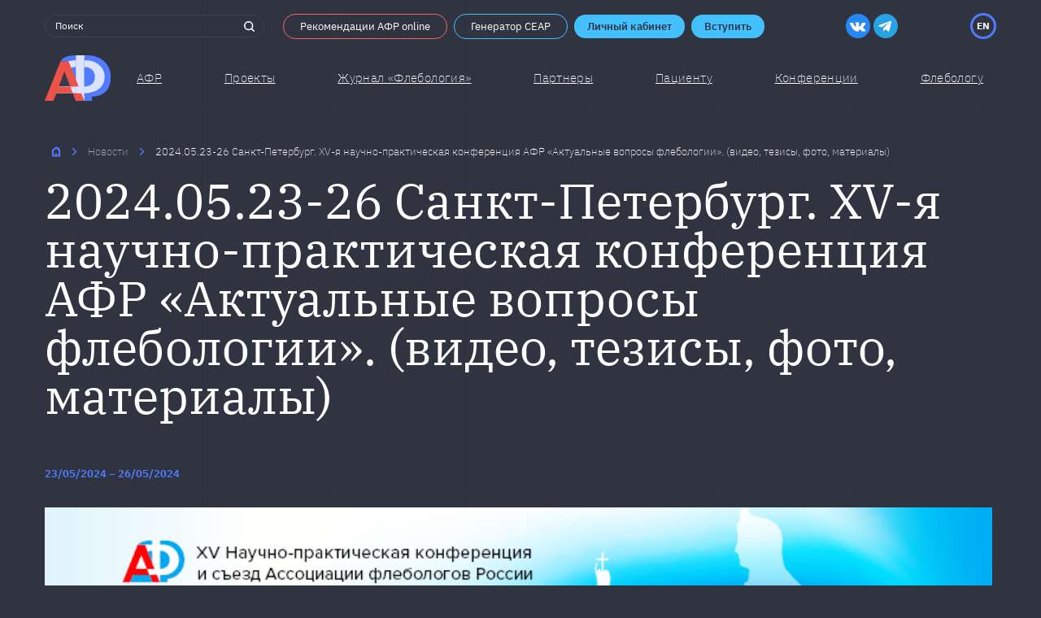

--- FILE ---
content_type: text/html; charset=UTF-8
request_url: https://phlebounion.ru/conferences/2024-05-23-26-sankt-peterburg-xv-ya-nauchno-prakticheskaya-konferentsiya-afr-aktualnyye-voprosy-fleb
body_size: 15982
content:
<!DOCTYPE html>
<html lang="ru">
<head>
    <title>https://phlebounion.ru - 2024.05.23-26 Санкт-Петербург. XV-я научно-практическая конференция АФР «Актуальные вопросы флебологии». (видео, тезисы, фото, материалы)</title>
    
    
    <meta charset="utf-8"/>
    <meta http-equiv="X-UA-Compatible" content="IE=edge">
    <meta name="viewport" content="width=device-width, initial-scale=1.0">
        <link href="/favicon.ico" type="image/x-icon" rel="icon"/><link href="/favicon.ico" type="image/x-icon" rel="shortcut icon"/>
    
    <link rel="apple-touch-icon" sizes="180x180" href="/favlike/apple-touch-icon.png">
    <link rel="icon" type="image/png" sizes="32x32" href="/favlike/favicon-32x32.png">
    <link rel="icon" type="image/png" sizes="16x16" href="/favlike/favicon-16x16.png">
    <link rel="manifest" href="/favlike/site.webmanifest">
    <link rel="mask-icon" href="/favlike/safari-pinned-tab.svg" color="#5bbad5">
    <link rel="shortcut icon" href="/favlike/favicon.ico">
    <meta name="msapplication-TileColor" content="#da532c">
    <meta name="msapplication-config" content="/favlike/browserconfig.xml">
    <meta name="theme-color" content="#ffffff">

    
    
	<link rel="stylesheet" href="/css/base.css?1743434277" timestamp="force"/>
	<link rel="stylesheet" href="/css/generator.css?1727773462" timestamp="force"/>

    
    <!-- before /head code -->
</head>
<body class="bg-blue-900 overflow-hidden">
    <div class="preloader bg-blue-900">
      <div class="caption">
        <div class="cube-loader">
          <div class="cube loader-1"></div>
          <div class="cube loader-2"></div>
          <div class="cube loader-4"></div>
          <div class="cube loader-3"></div>
        </div>
      </div>
    </div>
    <!-- Yandex.Metrika counter -->
<script type="text/javascript" >
   (function(m,e,t,r,i,k,a){m[i]=m[i]||function(){(m[i].a=m[i].a||[]).push(arguments)};
   m[i].l=1*new Date();k=e.createElement(t),a=e.getElementsByTagName(t)[0],k.async=1,k.src=r,a.parentNode.insertBefore(k,a)})
   (window, document, "script", "https://mc.yandex.ru/metrika/tag.js", "ym");

   ym(69633067, "init", {
        clickmap:true,
        trackLinks:true,
        accurateTrackBounce:true,
        webvisor:true
   });
</script>
<noscript><div><img src="https://mc.yandex.ru/watch/69633067" style="position:absolute; left:-9999px;" alt="" /></div></noscript>
<!-- /Yandex.Metrika counter -->
    <nav id="mobile-menu" class="mobile-menu" data-title="АФР">
    <ul>
        <li class="text-red-400">
            <a href="/recommendations">Рекомендации АФР online</a>
        </li>
        <li class="text-blue-400">
            <a href="/phlebologist/generator-ceap">Генератор CEAP</a>
        </li>
        <li class="text-blue-400">
        <a href="#" data-micromodal-trigger="modal-authorization">Личный кабинет</a>        </li>
        <li class="text-blue-400">
        <a href="#" data-micromodal-trigger="modal-registration">Вступить</a>        </li>
        <li>
            <a href="/afr/about">АФР</a>
            <ul>
                <li><a href="/afr/about">Об ассоциации</a></li>
                <li><a href="/afr/members">Члены АФР</a></li>
                <li><a href="/afr/history">История АФР</a></li>
                <li><a href="/afr/documents">Основные документы АФР</a></li>
                <li><a href="/afr/international-offices">Международное представительство</a></li>
                <li><a href="/afr/contacts">Контакты</a></li>
                <li><a href="/afr/faq">ЧаВо</a></li>
            </ul>
        </li>
        <li>
            <a href="/projects">Проекты</a>
            <ul>
                                <li><a href="/projects/reyestr-klinicheskikh-issledovaniy-afr-35">Реестр клинических исследований АФР</a></li>
                                <li><a href="/projects/generator-ceap-prilozheniye-i-brauzernaya-versiya-30">Генератор CEAP (приложение и браузерная версия)</a></li>
                                <li><a href="/projects/prospektivnoye-issledovaniye-vinci-25">Проспективное исследование VINCI</a></li>
                                <li><a href="/projects/videokanal-afr-na-youtube-18">Видеоканал АФР на ВК Видео</a></li>
                                <li><a href="/projects/registr-epidemiologicheskiy-11">Регистр эпидемиологический</a></li>
                                <li><a href="/projects/registr-vteo-3">Регистр ВТЭО</a></li>
                                <li><a href="/projects/registr-khzv-2">Регистр ХЗВ</a></li>
                                <li><a href="/projects/informatsiya-o-grantakh-4">Гранты и премии АФР</a></li>
                                <li><a href="/projects/mobilnoye-prilozheniye-izmereniya-ploshchadi-yazv-lesionmeter-5">Мобильное приложение измерения площади язв LesionMeter</a></li>
                                <li><a href="/projects/yuridicheskaya-podderzhka-chlenov-afr-21">Юридическая поддержка членов АФР</a></li>
                                <li><a href="/projects/referativnaya-flebologiya-arkhiv-10">Реферативная флебология (архив)</a></li>
                                <li><a href="/projects/forum-afr-arkhiv-14">Форум АФР (архив)</a></li>
                            </ul>
        </li>
        <li>
            <a href="/magazine">Журнал «Флебология»</a>            
        <li>
            <a href="/partners">Партнеры</a>
        </li>
        <li>
            <a href="/conferences">Конференции</a>
        </li>
        <li>
            <a href="/phlebologist" data-micromodal-trigger="modal-specialist" class="flex items-center space-x-4">
                <span>Флебологу</span>
                <svg xmlns="http://www.w3.org/2000/svg" viewBox="0 0 25 25" class="mindmap-svg w-6 h-6 text-blue-300">
                <path fill="currentColor" d="M3 0a3 3 0 00-3 3 3 3 0 003 3c.6 0 1.2-.2 1.7-.6l3.9 3.9a5 5 0 00-.3 5.9L5 17.8c-.5-.5-1.2-.8-2-.8-1.7 0-3 1.3-3 3s1.3 3 3 3 3-1.3 3-3c0-.5-.1-1-.4-1.4L8.9 16c.9.9 2.2 1.5 3.6 1.5a4 4 0 001.9-.4l1.3 2.5c-.7.6-1.2 1.4-1.2 2.4 0 1.7 1.3 3 3 3s3-1.3 3-3-1.3-3-3-3l-.9.2-1.3-2.5a5 5 0 002-2.7l1.7.4v.1c0 1.7 1.3 3 3 3s3-1.3 3-3-1.3-3-3-3a3 3 0 00-2.8 1.9l-1.7-.4v-.5A5 5 0 0014.7 8l.7-2h.6a3 3 0 003-3c0-1.7-1.3-3-3-3s-3 1.3-3 3a3 3 0 001.5 2.6l-.8 2.1-1.2-.2c-1.2 0-2.3.4-3.2 1.1L5.4 4.7c.4-.5.6-1.1.6-1.7a3 3 0 00-3-3"/>
                </svg>

            </a>
        </li>
    </ul>
</nav>

    <div class="page-content min-h-screen flex flex-col bg-blue-900 text-white">
        <div class="top-pattern max-h-full pointer-events-none"></div>

        <header class="page-header z-20 container md:py-4 py-2" id="page-header">
    <div class="header-top flex items-center justify-between md:mb-5 mb-2">
        <form class="search-field relative md:w-1/4 w-1/2 mr-4" action="/search">
            <input class="search-field__input w-full py-1 px-3 bg-transparent border border-solid border-blue-700 rounded-full text-xs placeholder-white focus:outline-none focus:shadow-outline" type="text" placeholder="Поиск" name="q">

                <button type="submit" class="absolute inset-y-0 right-0 flex items-center justify-between px-3 focus:outline-none focus:shadow-outline rounded-full">
                    <svg xmlns="http://www.w3.org/2000/svg" class="icon-search-svg text-white stroke-current" viewBox="0 0 16 16">
                        <line fill="none" stroke="currentColor" stroke-width="2" stroke-linecap="round" stroke-miterlimit="10" x1="11.5" y1="11.5" x2="15" y2="15"/>
                        <circle fill="none" stroke="currentColor" stroke-width="2" stroke-linecap="round" stroke-miterlimit="10" cx="7" cy="7" r="6"/>
                    </svg>
                </button>
        </form>

        <div class="header-top-right flex items-center justify-end lg:justify-between">
            
            <a href="/recommendations" class="lg:block hidden button mr-2 py-2 px-2 xl:px-5 border border-solid border-red-500 rounded-full text-tiny leading-none focus:outline-none focus:shadow-outline hover:bg-red-500">Рекомендации АФР online</a>

            <a href="/phlebologist/generator-ceap" class="lg:block hidden button mr-2 py-2 px-2 xl:px-5 border border-solid border-blue-300 rounded-full text-tiny leading-none focus:outline-none focus:shadow-outline hover:bg-blue-300">Генератор CEAP</a>
            <a href="#" class="lg:block hidden button button_blue-300 mr-2 px-2 xl:px-4" data-micromodal-trigger="modal-authorization">Личный кабинет</a>
            
            <a href="#" class="lg:block hidden button button_blue-300 mr-auto px-2 xl:px-4"  data-micromodal-trigger="modal-registration">Вступить</a>

            
                        <a href="https://vk.com/phlebologyru" class="flex items-center ml-3 focus:outline-none focus:shadow-outline rounded-full hover:text-blue-300 space-x-2" target="_blank" rel="nofollow noopener">
                <svg style="enable-background:new 0 0 112.196 112.196;" version="1.1" width="30px" height="30px" viewBox="0 0 112.196 112.196" xml:space="preserve" xmlns="http://www.w3.org/2000/svg" xmlns:xlink="http://www.w3.org/1999/xlink">
                    <g>
                        <g>
                            <circle cx="56.098" cy="56.098" id="XMLID_11_" r="56.098" style="fill:#2787f5;"/>
                        </g>
                        <path d="M53.979,80.702h4.403c0,0,1.33-0.146,2.009-0.878   c0.625-0.672,0.605-1.934,0.605-1.934s-0.086-5.908,2.656-6.778c2.703-0.857,6.174,5.71,9.853,8.235   c2.782,1.911,4.896,1.492,4.896,1.492l9.837-0.137c0,0,5.146-0.317,2.706-4.363c-0.2-0.331-1.421-2.993-7.314-8.463   c-6.168-5.725-5.342-4.799,2.088-14.702c4.525-6.031,6.334-9.713,5.769-11.29c-0.539-1.502-3.867-1.105-3.867-1.105l-11.076,0.069   c0,0-0.821-0.112-1.43,0.252c-0.595,0.357-0.978,1.189-0.978,1.189s-1.753,4.667-4.091,8.636c-4.932,8.375-6.904,8.817-7.71,8.297   c-1.875-1.212-1.407-4.869-1.407-7.467c0-8.116,1.231-11.5-2.397-12.376c-1.204-0.291-2.09-0.483-5.169-0.514   c-3.952-0.041-7.297,0.012-9.191,0.94c-1.26,0.617-2.232,1.992-1.64,2.071c0.732,0.098,2.39,0.447,3.269,1.644   c1.135,1.544,1.095,5.012,1.095,5.012s0.652,9.554-1.523,10.741c-1.493,0.814-3.541-0.848-7.938-8.446   c-2.253-3.892-3.954-8.194-3.954-8.194s-0.328-0.804-0.913-1.234c-0.71-0.521-1.702-0.687-1.702-0.687l-10.525,0.069   c0,0-1.58,0.044-2.16,0.731c-0.516,0.611-0.041,1.875-0.041,1.875s8.24,19.278,17.57,28.993   C44.264,81.287,53.979,80.702,53.979,80.702L53.979,80.702z" style="fill-rule:evenodd;clip-rule:evenodd;fill:#FFFFFF;"/>
                    </g>

                </svg>
            </a>                
            
                        <a href="https://t.me/phlebounion " class="flex items-center ml-1 focus:outline-none focus:shadow-outline rounded-full hover:text-blue-300 space-x-2" target="_blank" rel="nofollow noopener">
                <svg width="30" height="30" viewBox="0 0 24 24" fill="none" xmlns="http://www.w3.org/2000/svg">
                    <path d="M24 12.01C24 14.3834 23.2962 16.7035 21.9776 18.6769C20.6591 20.6502 18.7849 22.1883 16.5922 23.0966C14.3995 24.0048 11.9867 24.2425 9.65892 23.7794C7.33115 23.3164 5.19295 22.1735 3.51472 20.4953C1.83649 18.8171 0.693605 16.6789 0.230582 14.3511C-0.232441 12.0233 0.00519943 9.61052 0.913451 7.41781C1.8217 5.2251 3.35977 3.35095 5.33316 2.03237C7.30655 0.713796 9.62663 0.0100098 12 0.0100098C15.1826 0.0100098 18.2348 1.27429 20.4853 3.52473C22.7357 5.77516 24 8.82741 24 12.01Z" fill="#27a3e3"/>
                    <path d="M17.55 7.23005C17.55 7.09005 17.45 7.06005 17.36 7.03005C17.1995 6.98673 17.0305 6.98673 16.87 7.03005C16.87 7.03005 5.76 11.03 5.12 11.47C4.99 11.56 4.94 11.62 4.92 11.68C4.89155 11.7702 4.89973 11.868 4.94276 11.9522C4.9858 12.0364 5.06024 12.1003 5.15 12.13L8.01 13.07C8.05959 13.079 8.1104 13.079 8.16 13.07C8.81 12.66 14.71 8.93005 15.05 8.81005C15.05 8.81005 15.14 8.81005 15.13 8.81005C15 9.29005 9.87 13.81 9.87 13.81L9.61 16.65C9.61 16.65 9.5 17.52 10.37 16.65C10.98 16.03 11.57 15.52 11.87 15.27C12.87 15.95 13.87 16.7 14.37 17.09C14.5255 17.2401 14.7339 17.3228 14.95 17.32C15.38 17.32 15.51 16.82 15.51 16.82C15.51 16.82 17.51 8.68005 17.6 7.59005C17.6 7.48005 17.6 7.41005 17.6 7.34005C17.586 7.30221 17.5693 7.26545 17.55 7.23005Z" fill="white"/>
                </svg>
            </a>
            
            
            
            
                            <a href="/en/conferences/2024-05-23-26-sankt-peterburg-xv-ya-nauchno-prakticheskaya-konferentsiya-afr-aktualnyye-voprosy-fleb" class="text-xs font-bold ml-1 lg:ml-auto flex items-center justify-center w-8 h-8 border-solid rounded-full border-purple-300" style="border-width: 3px; min-width: 2rem;">EN</a>
                        
        </div>
    </div>

    <nav class="header-bottom flex items-center justify-between">
        <a href="/" class="block main-logo-link">
            <svg xmlns="http://www.w3.org/2000/svg" class="main-logo-svg" viewBox="0 0 55 38">
                <path fill="#507BFF" d="M13.2 5c1.2-1.6 3.2-5 13-4.9v5.6L19.9 5h-6.7z"/>
                <path fill="#DBE3FF" d="M9.3 17.8c0-9.2 9.4-14 16.9-13.5v27.3C16.4 31.3 9.3 27 9.3 17.8"/>
                <path fill="#507BFF" d="M17.4 17.9a8 8 0 018.8-8.1v16.3c-5.1-.2-8.8-2.7-8.8-8.2"/>
                <path fill="#DBE3FF" d="M26 0h9v38h-9z"/>
                <path fill="#353B4E" d="M10.9 12.9h10.8v13.2H10.9z"/>
                <path fill="#DBE3FF" d="M5.8 26.1h20.4v5.5H5.8z"/>
                <path fill="#EC5247" fill-rule="evenodd" d="M0 38L13.2 5h6.7l13.2 33h-7.2l-2.5-6.4h7.1l-2.2-5.5h-7l2.1 5.5H9.8L7.2 38H0zm11.8-11.9l4.6-12.7 4.9 12.7h-9.5z"/>
                <path fill="#507BFF" d="M33.1 32.6h6.3V38h-6.3z"/>
                <path fill="#507BFF" d="M55 17.2C55 8.2 47.4-.9 33.1.1v34c12.8.6 21.9-7.9 21.9-16.9"/>
                <path fill="#507BFF" d="M55 18.8C55 6.4 47.4 2.4 33.1 3.4V34c13 2.1 21.9-2.8 21.9-15.2"/>
                <path fill="#DBE3FF" d="M50 17.8c0-9.2-9.2-14.3-16.9-13.5v27.3C42.9 31.3 50 27 50 17.8"/>
                <path fill="#507BFF" d="M41.9 17.9a8 8 0 00-8.8-8.1v16.3c5.1-.2 8.8-2.7 8.8-8.2"/>
                <path fill="#DBE3FF" d="M26.2 26.1h7v5.5h-7z"/>
            </svg>
        </a>

        <div class="lg:flex hidden items-center justify-between flex-1 ml-8">
            <div class="relative text-white text-base font-thin tracking-wide group">
                <a href="/afr/about" class="underline hover:text-blue-300">АФР</a>

                <div class="submenu hidden absolute left-50 z-10 w-56 px-6 py-8 bg-gray-900 shadow-2xl group-hover:block hover:block">
                    <ul class="flex flex-col items-start list-disc pl-4 space-y-5">
                        <li class="text-sm text-white hover:text-blue-300"><a href="/afr/about">Об ассоциации</a></li>
                        <li class="text-sm text-white hover:text-blue-300"><a href="/afr/members">Члены АФР</a></li>
                        <li class="text-sm text-white hover:text-blue-300"><a href="/afr/history">История АФР</a></li>
                        <li class="text-sm text-white hover:text-blue-300"><a href="/afr/documents">Основные документы АФР</a></li>
                        <li class="text-sm text-white hover:text-blue-300"><a href="/afr/international-offices">Международное представительство</a></li>
                        <li class="text-sm text-white hover:text-blue-300"><a href="/afr/contacts">Контакты</a></li>
                        <li class="text-sm text-white hover:text-blue-300"><a href="/afr/faq">ЧаВо</a></li>
                    </ul>
                </div>
            </div>

            <div class="relative text-white text-base font-thin tracking-wide group">
                <a href="/projects" class="underline hover:text-blue-300">Проекты</a>

                <div class="submenu hidden absolute left-50 z-10 w-56 px-6 py-8 bg-gray-900 shadow-2xl group-hover:block hover:block">
                    <ul class="flex flex-col items-start list-disc pl-4 space-y-5">
                                                <li class="text-sm text-white hover:text-blue-300"><a href="/projects/reyestr-klinicheskikh-issledovaniy-afr-35">Реестр клинических исследований АФР</a></li>
                                                <li class="text-sm text-white hover:text-blue-300"><a href="/projects/generator-ceap-prilozheniye-i-brauzernaya-versiya-30">Генератор CEAP (приложение и браузерная версия)</a></li>
                                                <li class="text-sm text-white hover:text-blue-300"><a href="/projects/prospektivnoye-issledovaniye-vinci-25">Проспективное исследование VINCI</a></li>
                                                <li class="text-sm text-white hover:text-blue-300"><a href="/projects/videokanal-afr-na-youtube-18">Видеоканал АФР на ВК Видео</a></li>
                                                <li class="text-sm text-white hover:text-blue-300"><a href="/projects/registr-epidemiologicheskiy-11">Регистр эпидемиологический</a></li>
                                                <li class="text-sm text-white hover:text-blue-300"><a href="/projects/registr-vteo-3">Регистр ВТЭО</a></li>
                                                <li class="text-sm text-white hover:text-blue-300"><a href="/projects/registr-khzv-2">Регистр ХЗВ</a></li>
                                                <li class="text-sm text-white hover:text-blue-300"><a href="/projects/informatsiya-o-grantakh-4">Гранты и премии АФР</a></li>
                                                <li class="text-sm text-white hover:text-blue-300"><a href="/projects/mobilnoye-prilozheniye-izmereniya-ploshchadi-yazv-lesionmeter-5">Мобильное приложение измерения площади язв LesionMeter</a></li>
                                                <li class="text-sm text-white hover:text-blue-300"><a href="/projects/yuridicheskaya-podderzhka-chlenov-afr-21">Юридическая поддержка членов АФР</a></li>
                                                <li class="text-sm text-white hover:text-blue-300"><a href="/projects/referativnaya-flebologiya-arkhiv-10">Реферативная флебология (архив)</a></li>
                                                <li class="text-sm text-white hover:text-blue-300"><a href="/projects/forum-afr-arkhiv-14">Форум АФР (архив)</a></li>
                        
                    </ul>
                </div>
            </div>
            
            <div class="relative text-white text-base font-thin tracking-wide group">
                <a href="/magazine" class="underline hover:text-blue-300">Журнал «Флебология»</a>
            </div>

            <div class="relative text-white text-base font-thin tracking-wide group">
                <a href="/partners" class="underline hover:text-blue-300">Партнеры</a>
            </div>

            <div class="relative text-white text-base font-thin tracking-wide group">
                <a href="/for-patient" class="underline hover:text-blue-300">Пациенту</a>
            </div>

            <div class="relative text-white text-base font-thin tracking-wide group">
                <a href="/conferences" class="underline hover:text-blue-300">Конференции</a>
            </div>

            <div class="relative flex text-white text-base font-thin tracking-wide group">
                <a href="/phlebologist" data-micromodal-trigger="modal-specialist" class="flex mr-4 items-center underline space-x-7 hover:text-blue-300">
                    <span>Флебологу</span>
                </a>
            </div>
        </div>

        <a class="lg:hidden block text-blue-300 mobile-menu-icon mburger mburger--collapse" href="#mobile-menu">
            <b></b>
            <b></b>
            <b></b>
        </a>
    </nav>
</header>

        <main class="page-main-content z-10 flex flex-col  flex-auto">
            
<div class="container md:mt-8 mt-2 mb-4">
    <ul class="flex flex-wrap items-center pl-2 space-x-3" itemscope="" itemtype="http://schema.org/BreadcrumbList">
        <li itemprop="itemListElement" itemscope="" itemtype="http://schema.org/ListItem" class="my-2">
            <a itemprop="item" href="/">
                <svg xmlns="http://www.w3.org/2000/svg" class="house-svg stroke-2 stroke-current text-purple-300 hover:text-white" viewBox="0 0 12 12">
                    <path d="M1 5l5-4 5 4"/>
                    <path d="M2 4v7h8V4"/>
                    <path d="M6 8v3M9 1v2"/>
                </svg>
            </a>
            <meta itemprop="position" content="1" />
        </li>

        <svg class="accord-svg fill-current text-purple-300" xmlns="http://www.w3.org/2000/svg" viewBox="0 0 7 12">
            <path
                d="M4.7 6L.2 10.5 0 11l.2.5.4.4.4.1.5-.2 5.3-5.3c.2-.2.3-.3.2-.5l-.2-.5L1.5.2a.8.8 0 00-.4-.2L.6.2.2.6c-.3.3-.3.7 0 .9L4.7 6z" />
        </svg>

                
        <li class="my-2 text-tiny leading-none font-light" itemprop="itemListElement" itemscope="" itemtype="http://schema.org/ListItem">
                        
            <a itemprop="item" href="/news" class="text-gray-500 hover:text-purple-300">
                <span itemprop="name">Новости</span>
            </a>
                        <meta itemprop="position" content="2" />
        </li>

        <svg class="accord-svg fill-current text-purple-300" xmlns="http://www.w3.org/2000/svg" viewBox="0 0 7 12">
            <path
                d="M4.7 6L.2 10.5 0 11l.2.5.4.4.4.1.5-.2 5.3-5.3c.2-.2.3-.3.2-.5l-.2-.5L1.5.2a.8.8 0 00-.4-.2L.6.2.2.6c-.3.3-.3.7 0 .9L4.7 6z" />
        </svg>
        
        
        <li class="my-2 text-tiny leading-none font-light" itemprop="itemListElement" itemscope="" itemtype="http://schema.org/ListItem">
            <span itemprop="name">2024.05.23-26 Санкт-Петербург. XV-я научно-практическая конференция АФР «Актуальные вопросы флебологии». (видео, тезисы, фото, материалы)</span>
            <meta itemprop="position" content="3" />
        </li>


    </ul>
</div>
<div class="container content-header flex flex-wrap items-center justify-between space-x-6 ">
    <h1 class="mb-4 font-serif xl:text-6xl lg:text-5xl sm:text-4xl text-3xl leading-none">2024.05.23-26 Санкт-Петербург. XV-я научно-практическая конференция АФР «Актуальные вопросы флебологии». (видео, тезисы, фото, материалы)</h1>
</div>

<div class="container md:mt-4 lg:mb-26 md:mb-20 sm:mb-16 mb-12 my-6 pr-5">
        <div class="text mt-6 md:mb-12 mb-6">
    
    <span class="block mb-8 text-tiny font-bold text-purple-300">23/05/2024&nbsp;&ndash;&nbsp;26/05/2024</span>

    <p style="text-align: center;"><img src="https://phlebounion.ru/files/uploads/mailservice.png" alt="" width="800" height="300" /></p>
<p><strong>ТЕЗИСЫ<span>&nbsp;</span></strong><span>прошедшей XV-й научно-практической конференции АФР &laquo;Актуальные вопросы флебологии&raquo;&nbsp;доступны для скачивания здесь:&nbsp;<a title="тезисы конференции АФР 2024" href="https://phlebounion.ru/files/uploads/Konf/%D0%A2%D0%B5%D0%B7%D0%B8%D1%81%D1%8B%20%D0%BA%D0%BE%D0%BD%D1%84%D0%B5%D1%80%D0%B5%D0%BD%D1%86%D0%B8%D0%B8%20%D0%90%D0%A4%D0%A0%202024.pdf" target="_blank">скачать тезисы конференции АФР 2024</a></span></p>
<p><span><strong>ПРОГРАММА</strong>&nbsp;конференции доступна для скачивания:&nbsp;<a href="https://disk.yandex.ru/i/c7SPgplxpQRrgA" target="_blank">скачать программу АФР 2024</a></span></p>
<p><span><strong>ФОТООТЧЕТ&nbsp;</strong><span>конференции можно скачать <a href="https://disk.yandex.ru/d/cJFZlWHKRKxYRA" target="_blank">по ссылке</a></span></span></p>
<p><span><span><strong>ИТОГОВЫЙ ВИДЕОРОЛИК</strong><span><span>&nbsp;</span>конференции можно посмотреть <a href="https://youtu.be/ie2hkd90QUY" target="_blank">на канале АФР на YouTube</a>.&nbsp;Так же вы можете скачать видео-ролик 1140р, 3,2 ГБ <a href="https://disk.yandex.ru/i/Hq7vMVBNwmMdsA" target="_blank">по ссылке (ссылка временная)</a></span></span></span></p>
<p style="text-align: center;"><span><span><span><strong data-entity-type="MessageEntityBold">Дорогие друзья!</strong></span></span></span></p>
<p style="text-align: justify;"><span><span><span><span>&nbsp; &nbsp; &nbsp; 23&minus;26 мая, состоялась XV-я конференция Ассоциации флебологов России, совместно с проектом практического обучения флебологов &laquo;Белые ночи&raquo; и конференцией Ассоциации лимфологов России &laquo;Лимфа-2024&raquo;. </span><br /><br /><span>&nbsp; &nbsp; &nbsp; В конференции приняли участие </span><strong data-entity-type="MessageEntityBold">1004 участника </strong><span>из </span><strong data-entity-type="MessageEntityBold">68 субъектов РФ</strong><span>&nbsp;и </span><strong data-entity-type="MessageEntityBold">8 стран</strong><span>&nbsp;(Россия, Узбекистан, Кыргызстан, Беларусь, Казахстан, Турция, Германия, Мальта). </span><br /><br /><span>&nbsp; &nbsp; &nbsp;Мотивированные коллеги с прекрасным настроением, насыщенная научная программа, практические семинары и мастер-классы, спортивные соревнования и экскурсии, а так же самый красивый город России, Санкт-Петербург - вот рецепт идеального научного события, каким и стала наша конференция. </span><br /><br /><strong data-entity-type="MessageEntityBold">&nbsp; &nbsp; 23 мая 2024 г. прошел Съезд делегатов региональных ячеек АФР</strong><span>, на котором были подведены итоги прошедшего двухлетия. Ассоциация крепко стоит на ногах и активно развивается. Региональные венозные форумы, клинические рекомендации для МЗ РФ, развитая и совершенствующаяся система грантов - вот некоторые из успешно реализующихся под эгидой АФР проектов. Работа команды под руководством Игоря Александровича Сучкова была признана эффективной. Мандат доверия был подтвержден </span><strong data-entity-type="MessageEntityBold">переизбранием Игоря Александровича Сучкова Президентом АФР на второй срок</strong><span>. Кроме того, был обновлен состав Исполнительного совета и Контрольно-ревизионной комиссии АФР, а также выбран город-хозяин следующей, XVI-й научно-практической конференции и съезда Ассоциации флебологов России в 2026 году. </span><strong data-entity-type="MessageEntityBold">Нас ждет Самара!</strong><br /><br /><span>&nbsp; &nbsp; Конференция завершена, делегаты и участники вернулись домой, но, мы не останавливаемся, не сбрасываем темп. Впереди еще много событий, много задач, которые мы, в полном соответствии с девизом АФР "Объединяем флебологов", будем решать все вместе, дорогие друзья!</span></span></span></span></p>
<p style="text-align: justify;"><span><span><span><span><iframe src="//www.youtube.com/embed/ie2hkd90QUY" width="560" height="314" allowfullscreen="allowfullscreen"></iframe></span></span></span></span></p>
</div>



<div class="flex flex-wrap items-center justify-between mt-12">
    <div class="mb-3 flex items-center justify-between space-x-1">
        <script src="https://yastatic.net/es5-shims/0.0.2/es5-shims.min.js"></script>
<script src="https://yastatic.net/share2/share.js"></script>
<div class="ya-share2" data-services="facebook,vkontakte,odnoklassniki,twitter,whatsapp" data-url="https://phlebounion.ru/conferences/2024-05-23-26-sankt-peterburg-xv-ya-nauchno-prakticheskaya-konferentsiya-afr-aktualnyye-voprosy-fleb" data-title="2024.05.23-26 Санкт-Петербург. XV-я научно-практическая конференция АФР «Актуальные вопросы флебологии». (видео, тезисы, фото, материалы)" data-description="
ТЕЗИСЫ&nbsp;прошедшей XV-й научно-практической конференции АФР &laquo;Актуальные вопросы флебологии&raquo;&nbsp;доступны для скачивания здесь:&nbsp;скачать тезисы конференции АФР 2024
ПРОГРАММА&nbsp;конференции доступна для скачивания:&nbsp;скачать про"data-image="https://phlebounion.ru/files/conferences/thumb_0bd38b5417ef417c452635a774572a4b_66_image.jpg"></div>

    </div>

        <a href="/conferences" class="button mb-3 px-3 bg-purple-300 space-x-4 group">
        <span>Все конференции</span>
        <svg xmlns="http://www.w3.org/2000/svg" class="arrow-svg arrow-right-svg text-white ease-in-out  duration-300 transform group-hover:translate-x-1" viewBox="0 0 22 12">
            <path fill="currentColor" d="M21.7 5.3l-5-5c-.4-.4-1-.4-1.4 0-.4.4-.4 1 0 1.4L18.6 5H1c-.6 0-1 .4-1 1s.4 1 1 1h17.6l-3.3 3.3c-.4.4-.4 1 0 1.4.2.2.5.3.7.3.3 0 .5-.1.7-.3l5-5c.4-.4.4-1 0-1.4"/>
        </svg>
    </a>
    </div>
</div>
        </main>

        <footer class="page-footer z-10" id="page-footer">
        
    <div class="footer-bottom lg:py-12 py-2border-t border-b border-dashed border-gray-700">
        <div class="container flex flex-wrap items-center justify-between space-x-2">
            <a href="/" class="block md:my-3 my-2 main-logo-link">
                <svg xmlns="http://www.w3.org/2000/svg" class="main-logo-svg main-logo-svg_sm" viewBox="0 0 55 38">
                    <path fill="#507BFF" d="M13.2 5c1.2-1.6 3.2-5 13-4.9v5.6L19.9 5h-6.7z"/>
                    <path fill="#DBE3FF" d="M9.3 17.8c0-9.2 9.4-14 16.9-13.5v27.3C16.4 31.3 9.3 27 9.3 17.8"/>
                    <path fill="#507BFF" d="M17.4 17.9a8 8 0 018.8-8.1v16.3c-5.1-.2-8.8-2.7-8.8-8.2"/>
                    <path fill="#DBE3FF" d="M26 0h9v38h-9z"/>
                    <path fill="#353B4E" d="M10.9 12.9h10.8v13.2H10.9z"/>
                    <path fill="#DBE3FF" d="M5.8 26.1h20.4v5.5H5.8z"/>
                    <path fill="#EC5247" fill-rule="evenodd" d="M0 38L13.2 5h6.7l13.2 33h-7.2l-2.5-6.4h7.1l-2.2-5.5h-7l2.1 5.5H9.8L7.2 38H0zm11.8-11.9l4.6-12.7 4.9 12.7h-9.5z"/>
                    <path fill="#507BFF" d="M33.1 32.6h6.3V38h-6.3z"/>
                    <path fill="#507BFF" d="M55 17.2C55 8.2 47.4-.9 33.1.1v34c12.8.6 21.9-7.9 21.9-16.9"/>
                    <path fill="#507BFF" d="M55 18.8C55 6.4 47.4 2.4 33.1 3.4V34c13 2.1 21.9-2.8 21.9-15.2"/>
                    <path fill="#DBE3FF" d="M50 17.8c0-9.2-9.2-14.3-16.9-13.5v27.3C42.9 31.3 50 27 50 17.8"/>
                    <path fill="#507BFF" d="M41.9 17.9a8 8 0 00-8.8-8.1v16.3c5.1-.2 8.8-2.7 8.8-8.2"/>
                    <path fill="#DBE3FF" d="M26.2 26.1h7v5.5h-7z"/>
                </svg>
            </a>


            <nav class="footer-bottom-nav flex flex-wrap items-center md:my-3 my-2 text-white space-x-6">
                <a href="/afr/about" class="my-1 hover:text-blue-300 text-base font-light tracking-wide">АФР</a>

                <a href="/projects" class="my-1 hover:text-blue-300 text-base font-light tracking-wide">Проекты</a>

                
                <a href="/partners" class="my-1 hover:text-blue-300 text-base font-light tracking-wide">Партнеры</a>

                <a href="/for-patient" class="my-1 hover:text-blue-300 text-base font-light tracking-wide">Пациенту</a>

                <a href="/news" class="my-1 hover:text-blue-300 text-base font-light tracking-wide">Новости</a>

                <a href="/phlebologist" class="my-1 hover:text-blue-300 text-base font-light tracking-wide">Флебологу</a>

                <a href="/conferences" class="my-1 hover:text-blue-300 text-base font-light tracking-wide">Конференции</a>

                

            </nav>

                        
            <a href="mailto:phlebounion@yandex.ru" class="md:my-3 my-2 hover:text-blue-300 text-base font-light tracking-wide">phlebounion@yandex.ru</a>
                        
        </div>
    </div>

    <div class="container flex flex-wrap items-center justify-between lg:py-2 py-1 space-x-6">
        <small class="flex items-center md:my-3 my-2 text-xs space-x-2">
            <span class="text-blue-300 text-2xl">&copy;</span> 
            <span>2008–2026, Ассоциация флебологов России</span> 
        </small>

        <a href="/privacy-policy" class="md:my-3 my-2 text-xs hover:text-purple-300">Политика конфиденциальности</a>

        <a href="/sitemap" class="md:my-3 my-2 text-xs hover:text-purple-300">Карта сайта</a>

        <a href="https://www.siluetstudio.com/" class="flex items-center justify-between md:my-3 my-2 text-xs hover:text-purple-300 space-x-1" target="_blank">
            <svg class="siluet-icon-svg fill-current text-purple-300" xmlns="http://www.w3.org/2000/svg" viewBox="0 0 30 30">
                <path d="M10.3 25.2c-.5 0-.8-.2-1-.6-.4-.3-.6-1-1-1.3-.4-.4-.7-.4-1.2-.8-.4-.5-.6-.8-.6-1.6l.2-2 .8-2.7c.2-.6.1-1.4 0-2l-.6-2-.7-2-.3-1.7c0-.4.2-.6.4-.7.2 0 .7 0 .8.5l.7 2.2.5 1.5 1 2c.4.3.6.3.8.2.1 0 .4-.3.4-.5l.3-2 .6-2.7.7-3.1c0-.3.2-.8.5-1 .4-.3.8 0 1 .1v1L13 8.7l-.3 2.2c0 1-.3 2 0 2.4 0 .3.4.3.7.1.3-.1.6-1.1 1-2l1-2L17 6c.3-.6.7-.6 1-.4.4.1.5.6.2 1.4-.5 1.1-1 2-1.2 2.9l-1 2.3-.7 1.3c0 .3-.2.9 0 1.1.3.3.8.3 1.4-.3l1.6-1.9 1.4-1.5c.6-.7 1-1.5 1.7-2 .2-.3.6-.3.9-.2l.2.8c-.1.3-.4.9-.7 1.1L20.6 12l-1.2 1.5L18 15a12 12 0 00-1.4 1.9c-.2.5-.5.9-.6 1.5l.1 1.6c.2.5.8 1.1 1.4 1.2.7 0 1.4.2 2.3-.1 1-.3 1.8-.7 3-.4.8.2.9.4 1 .6.3.2.4.7.2.9l-1.3.4-2.8.1c-.8 0-1.6.3-2.1.5l-2 .7a62 62 0 00-2.6 1.1c-1 .2-1.9.3-2.9.2z" />
            </svg>
            <span>Веб-студия «Силуэт»: создание сайтов</span>
        </a>    </div>
</footer>
        
        <div id="modal-specialist" aria-hidden="true" class="modal micromodal-slide">
    <div tabindex="-1" data-micromodal-close class="modal__overlay">
        <div role="dialog" aria-modal="true" class="relative modal__container">
            <button class="modal__close duration-300 ease-in-out transform hover:rotate-90 absolute z-30 md:top-1 md:right-1 top-1 right-1 flex items-center justify-center p-2 rounded-full bg-purple-300 focus:outline-none focus:shadow-outline" aria-label="Close modal" data-micromodal-close>
                <svg viewBox="0 0 24 24" fill="none" xmlns="http://www.w3.org/2000/svg" class="md:w-6 md:h-6 w-4 h-4 fill-current text-white pointer-events-none">
                    <path d="M6.2253 4.81108C5.83477 4.42056 5.20161 4.42056 4.81108 4.81108C4.42056 5.20161 4.42056 5.83477 4.81108 6.2253L10.5858 12L4.81114 17.7747C4.42062 18.1652 4.42062 18.7984 4.81114 19.1889C5.20167 19.5794 5.83483 19.5794 6.22535 19.1889L12 13.4142L17.7747 19.1889C18.1652 19.5794 18.7984 19.5794 19.1889 19.1889C19.5794 18.7984 19.5794 18.1652 19.1889 17.7747L13.4142 12L19.189 6.2253C19.5795 5.83477 19.5795 5.20161 19.189 4.81108C18.7985 4.42056 18.1653 4.42056 17.7748 4.81108L12 10.5858L6.2253 4.81108Z" />
                </svg>
            </button>

            

            <div class="modal-inner-content px-10 py-8">

                <h5 class="append-line font-serif text-xl font-regular text-blue-900">Вы являетесь работником сферы<br>здравоохранения?</h5>

                

                <p class="text-blue-900">
                    Информация раздела «Флебологу» предназначена только для специалистов здравоохранения или сферы обращения лекарственных средств. Для перехода в раздел подтвердите, что Вы являетесь медицинским или фармацевтическим работником.
                </p>

                

                <div class="flex mt-8">
                    <a href="javascript:;" data-toggle="yes" data-micromodal-close class="button px-4 py-2 mr-1 bg-purple-300">Да</a>
                    <a href="javascript:;" data-toggle="no" data-micromodal-close class="button px-4 py-2 bg-red-400">Нет</a>
                </div>

            </div>

            

        </div>
    </div>
</div>

        <div id="modal-city" aria-hidden="true" class="modal modal-side micromodal-slide">
    <div tabindex="-1" data-micromodal-close class="modal__overlay">
        <div role="dialog" aria-modal="true" class="relative modal__container">
            <button class="modal__close duration-300 ease-in-out transform hover:rotate-90 absolute z-30 md:top-2-5 md:right-2-5 top-1 right-1 flex items-center justify-center p-2 rounded-full bg-purple-300 focus:outline-none focus:shadow-outline" aria-label="Close modal" data-micromodal-close>
                <svg viewBox="0 0 24 24" fill="none" xmlns="http://www.w3.org/2000/svg" class="md:w-6 md:h-6 w-4 h-4 fill-current text-white pointer-events-none">
                    <path d="M6.2253 4.81108C5.83477 4.42056 5.20161 4.42056 4.81108 4.81108C4.42056 5.20161 4.42056 5.83477 4.81108 6.2253L10.5858 12L4.81114 17.7747C4.42062 18.1652 4.42062 18.7984 4.81114 19.1889C5.20167 19.5794 5.83483 19.5794 6.22535 19.1889L12 13.4142L17.7747 19.1889C18.1652 19.5794 18.7984 19.5794 19.1889 19.1889C19.5794 18.7984 19.5794 18.1652 19.1889 17.7747L13.4142 12L19.189 6.2253C19.5795 5.83477 19.5795 5.20161 19.189 4.81108C18.7985 4.42056 18.1653 4.42056 17.7748 4.81108L12 10.5858L6.2253 4.81108Z" />
                </svg>
            </button>
            <div class="modal-inner-content lg:pl-24 lg:pr-52 lg:pt-20 md:p-10 p-6 pt-12 js-micromodal-content">

            </div>


        </div>
    </div>
</div>
<div id="modal-city-phlebologist" aria-hidden="true" class="modal modal-side micromodal-slide">
    <div tabindex="-1" data-micromodal-close class="modal__overlay">
        <div role="dialog" aria-modal="true" class="relative modal__container">
            <button class="modal__close duration-300 ease-in-out transform hover:rotate-90 absolute z-30 md:top-2-5 md:right-2-5 top-1 right-1 flex items-center justify-center p-2 rounded-full bg-purple-300 focus:outline-none focus:shadow-outline" aria-label="Close modal" data-micromodal-close>
                <svg viewBox="0 0 24 24" fill="none" xmlns="http://www.w3.org/2000/svg" class="md:w-6 md:h-6 w-4 h-4 fill-current text-white pointer-events-none">
                    <path d="M6.2253 4.81108C5.83477 4.42056 5.20161 4.42056 4.81108 4.81108C4.42056 5.20161 4.42056 5.83477 4.81108 6.2253L10.5858 12L4.81114 17.7747C4.42062 18.1652 4.42062 18.7984 4.81114 19.1889C5.20167 19.5794 5.83483 19.5794 6.22535 19.1889L12 13.4142L17.7747 19.1889C18.1652 19.5794 18.7984 19.5794 19.1889 19.1889C19.5794 18.7984 19.5794 18.1652 19.1889 17.7747L13.4142 12L19.189 6.2253C19.5795 5.83477 19.5795 5.20161 19.189 4.81108C18.7985 4.42056 18.1653 4.42056 17.7748 4.81108L12 10.5858L6.2253 4.81108Z" />
                </svg>
            </button>
            <div class="modal-inner-content lg:pl-24 lg:pr-52 lg:pt-20 md:p-10 p-6 pt-12 js-micromodal-content">

            </div>


        </div>
    </div>
</div>

        
        <div id="modal-authorization" aria-hidden="true" class="modal modal-side micromodal-slide">
    <div tabindex="-1" data-micromodal-close class="modal__overlay">
        <div role="dialog" aria-modal="true" class="relative modal__container">
            <button class="modal__close duration-300 ease-in-out transform hover:rotate-90 absolute z-30 md:top-2-5 md:right-2-5 top-1 right-1 flex items-center justify-center p-2 rounded-full bg-purple-300 focus:outline-none focus:shadow-outline" aria-label="Close modal" data-micromodal-close>
                <svg width="24" height="24" viewBox="0 0 24 24" fill="none" xmlns="http://www.w3.org/2000/svg" class="fill-current text-white pointer-events-none">
                    <path d="M6.2253 4.81108C5.83477 4.42056 5.20161 4.42056 4.81108 4.81108C4.42056 5.20161 4.42056 5.83477 4.81108 6.2253L10.5858 12L4.81114 17.7747C4.42062 18.1652 4.42062 18.7984 4.81114 19.1889C5.20167 19.5794 5.83483 19.5794 6.22535 19.1889L12 13.4142L17.7747 19.1889C18.1652 19.5794 18.7984 19.5794 19.1889 19.1889C19.5794 18.7984 19.5794 18.1652 19.1889 17.7747L13.4142 12L19.189 6.2253C19.5795 5.83477 19.5795 5.20161 19.189 4.81108C18.7985 4.42056 18.1653 4.42056 17.7748 4.81108L12 10.5858L6.2253 4.81108Z"/>
                </svg>
            </button>

            <div class="modal-inner-content lg:pl-24 lg:pr-52 lg:pt-20 md:p-10 p-6 pt-12 ">
                <h5 class="append-line md:text-3-5xl text-2xl leading-tight text-blue-900">Авторизация</h5>

                <ul class="flex pb-8" data-auth-tabs style="border-bottom: 1px dashed #d6d6d9;">
                    <li class="w-full">
                        <a href="#mail" data-tabby-default class="w-full flex items-center justify-center md:justify-start text-tiny pl-2 pr-2 py-2 md:pl-4 md:pr-8 md:py-3 inline-block border-solid border-purple-300 bg-purple-300 rounded-l-full active" style="border-width: 2px">
                            <svg width="20" height="22" viewBox="0 0 20 16" xmlns="http://www.w3.org/2000/svg" class="text-white md:mr-8 mr-4 hidden md:block">
                                <path fill="currentColor" d="M17 0H3C1.346 0 0 1.393 0 3.105V12.841C0 14.553 1.346 15.946 3 15.946H17C18.654 15.946 20 14.552 20 12.841V3.105C20 1.393 18.654 0 17 0ZM3 2H17C17.542 2 18 2.506 18 3.105V4.642L10 9.415L2 4.643V3.105C2 2.496 2.449 2 3 2ZM17 13.947H3C2.449 13.947 2 13.451 2 12.842V6.972L9.488 11.438C9.646 11.533 9.823 11.58 10 11.58C10.177 11.58 10.354 11.533 10.512 11.438L18 6.972V12.842C18 13.441 17.542 13.947 17 13.947Z"/>
                            </svg>
        
                            <span class="whitespace-no-wrap">Электронная почта</span>
                        </a>
                    </li>
                    <li class="w-full">
                        <a href="#phone" class="w-full flex items-center justify-center md:justify-start text-tiny pl-2 pr-2 py-2 md:pl-4 md:pr-8 md:py-3 inline-block border-solid border-purple-300 bg-white text-purple-300 rounded-r-full " style="border-width: 2px">
                            <svg width="16" height="22" viewBox="0 0 16 22" xmlns="http://www.w3.org/2000/svg" class="text-purple-300 md:mr-8 mr-4 hidden md:block">
                                <path fill="currentColor" fill-rule="evenodd" clip-rule="evenodd" d="M5.2537 0.999987H10.7463C11.5821 0.913929 12.4269 1.00616 13.2248 1.27084C13.2731 1.28685 13.3201 1.30651 13.3653 1.32966C13.9266 1.61673 14.3832 2.07334 14.6703 2.63466C14.6935 2.67993 14.7131 2.72689 14.7291 2.77514C14.9938 3.57307 15.086 4.41788 15 5.25371V16.7463C15.086 17.5821 14.9938 18.4269 14.7291 19.2248C14.7131 19.2731 14.6935 19.32 14.6703 19.3653C14.3832 19.9266 13.9266 20.3832 13.3653 20.6703C13.3201 20.6935 13.2731 20.7131 13.2248 20.7291C12.4269 20.9938 11.5821 21.086 10.7463 21H5.25371C4.41788 21.086 3.57307 20.9938 2.77514 20.7291C2.72689 20.7131 2.67993 20.6935 2.63466 20.6703C2.07334 20.3832 1.61673 19.9266 1.32966 19.3653C1.30651 19.32 1.28685 19.2731 1.27084 19.2248C1.00616 18.4269 0.91393 17.5821 0.999987 16.7463V5.2537C0.91393 4.41788 1.00616 3.57307 1.27084 2.77514C1.28685 2.72689 1.30651 2.67993 1.32966 2.63466C1.61673 2.07334 2.07334 1.61673 2.63466 1.32966C2.67993 1.30651 2.72689 1.28685 2.77514 1.27084C3.57307 1.00616 4.41788 0.913929 5.2537 0.999987ZM3.48618 3.14312C3.34541 3.22757 3.22757 3.34541 3.14312 3.48618C2.98379 4.00377 2.93279 4.54897 2.99366 5.08771C2.99788 5.12499 2.99999 5.16247 2.99999 5.19999V16.8C2.99999 16.8375 2.99788 16.875 2.99366 16.9123C2.93279 17.451 2.98379 17.9962 3.14312 18.5138C3.22757 18.6546 3.34541 18.7724 3.48618 18.8569C4.00377 19.0162 4.54897 19.0672 5.08771 19.0063C5.12499 19.0021 5.16247 19 5.19999 19H10.8C10.8375 19 10.875 19.0021 10.9123 19.0063C11.451 19.0672 11.9962 19.0162 12.5138 18.8569C12.6546 18.7724 12.7724 18.6546 12.8569 18.5138C13.0162 17.9962 13.0672 17.451 13.0063 16.9123C13.0021 16.875 13 16.8375 13 16.8V5.19999C13 5.16247 13.0021 5.12499 13.0063 5.08771C13.0672 4.54897 13.0162 4.00377 12.8569 3.48618C12.7724 3.34541 12.6546 3.22757 12.5138 3.14312C11.9962 2.98379 11.451 2.93279 10.9123 2.99366C10.875 2.99788 10.8375 2.99999 10.8 2.99999H5.19999C5.16247 2.99999 5.12499 2.99788 5.08771 2.99366C4.54897 2.93279 4.00377 2.98379 3.48618 3.14312ZM8.19133 15.9619C8.22144 15.9495 8.25041 15.934 8.27777 15.9157C8.33263 15.8791 8.37942 15.8321 8.41572 15.7778C8.43383 15.7507 8.44933 15.7217 8.46193 15.6913C8.48718 15.6304 8.49999 15.5653 8.49999 15.5C8.49999 15.4674 8.4968 15.4347 8.49038 15.4024C8.47109 15.3055 8.42347 15.2164 8.35354 15.1464C8.28361 15.0765 8.19452 15.0289 8.09753 15.0096C8.06525 15.0032 8.03258 15 7.99999 15C7.93464 15 7.8696 15.0128 7.80865 15.038C7.77824 15.0506 7.7493 15.0661 7.7222 15.0843C7.66787 15.1206 7.62091 15.1673 7.58425 15.2222C7.56597 15.2496 7.55052 15.2785 7.53805 15.3086C7.51304 15.369 7.49999 15.434 7.49999 15.5C7.49999 15.533 7.50325 15.5656 7.50959 15.5975C7.52875 15.6938 7.576 15.7831 7.64643 15.8535C7.71687 15.924 7.80616 15.9712 7.90244 15.9904C7.93433 15.9967 7.96699 16 7.99999 16C8.06597 16 8.13096 15.9869 8.19133 15.9619ZM7.16663 14.2528C7.41331 14.088 7.70332 14 7.99999 14C8.39781 14 8.77934 14.158 9.06065 14.4393C9.34195 14.7206 9.49999 15.1022 9.49999 15.5C9.49999 15.7967 9.41202 16.0867 9.24719 16.3333C9.08237 16.58 8.8481 16.7723 8.57401 16.8858C8.29993 16.9993 7.99833 17.029 7.70735 16.9712C7.41638 16.9133 7.14911 16.7704 6.93933 16.5606C6.72955 16.3509 6.58669 16.0836 6.52881 15.7926C6.47093 15.5017 6.50064 15.2001 6.61417 14.926C6.7277 14.6519 6.91995 14.4176 7.16663 14.2528Z"/>
                            </svg>
                            <span class="whitespace-no-wrap">Мобильный телефон</span>
                        </a>
                    </li>
                </ul>

                <div id="mail">
                    <form method="post" accept-charset="utf-8" class="js-login-form" action="/cabinet/login?lang=ru"><div style="display:none;"><input type="hidden" name="_method" class="p-2 text-blue-900 text-sm border border-gray-200 rounded-sm focus:outline-none focus:shadow-outline" value="POST"><input type="hidden" name="_csrfToken" class="p-2 text-blue-900 text-sm border border-gray-200 rounded-sm focus:outline-none focus:shadow-outline" autocomplete="off" value="c01e63cd23438448ad7db7215d966f8c3261d4c7eeacfbb36593c03b595c9ad711afdf38ea578bfd1430afecfc1771d3c2dfc33b25ae29a82eebc8cf0b05e692"></div>
                    <input type="hidden" name="remember_me" value="1">
                    
                    <div class="flex flex-col mt-8"><label class="text-blue-900 text-tiny">E-mail:</label><input type="email" name="email" class="p-2 text-blue-900 text-sm border border-gray-200 rounded-sm focus:outline-none focus:shadow-outline" id="login-email"></div>                    
                    <div class="flex flex-col mt-8"><label class="text-blue-900 text-tiny">Пароль:</label><input type="password" name="password" class="p-2 text-blue-900 text-sm border border-gray-200 rounded-sm focus:outline-none focus:shadow-outline" id="login-password"></div>
                    <div class="flex items-center justify-between mt-12">
                        <button type="submit" class="button px-5 bg-purple-300">Войти в кабинет</button>

                        <a href="#" class="text-purple-300 text-tiny underline" data-micromodal-trigger="modal-recovery">Забыли пароль?</a>
                    </div>
                    
                    </form>                </div>

                <div id="phone">
                    <form method="post" accept-charset="utf-8" class="js-login-form" action="/cabinet/login?lang=ru"><div style="display:none;"><input type="hidden" name="_method" class="p-2 text-blue-900 text-sm border border-gray-200 rounded-sm focus:outline-none focus:shadow-outline" value="POST"><input type="hidden" name="_csrfToken" class="p-2 text-blue-900 text-sm border border-gray-200 rounded-sm focus:outline-none focus:shadow-outline" autocomplete="off" value="c01e63cd23438448ad7db7215d966f8c3261d4c7eeacfbb36593c03b595c9ad711afdf38ea578bfd1430afecfc1771d3c2dfc33b25ae29a82eebc8cf0b05e692"></div>
                    <input type="hidden" name="remember_me" value="1">
                    
                    <!-- Изначально я генерировал поля как в форме регистрации через email т.е.
                     использовал Form->control, но туда я не мог передать data-all-codes-mask -->
                    <div class="flex flex-col mt-8">
                        <label class="text-blue-900 text-tiny">Телефон:</label>
                        <input type="tel" data-all-codes-mask name="phone" class="js-phone-auth-input p-2 text-blue-900 text-sm border border-gray-200 rounded-sm focus:outline-none focus:shadow-outline" id="login-phone">
                    </div>

                    <!-- в common.js:5711 - 5724 написал обработчик события клика, чтобы появлось поле для ввода кода, нужно будет переделать, после добавления ajax запроса  -->
                    <button type="button" class="js-send-code button mt-5 px-5 bg-purple-300 disabled">Отправить код</button>
                    <p class="js-phone-code-timer text-tiny text-blue-900 mt-2 hidden">Повторно отправить код можно через <span class="js-phone-code-timer-value"></span> сек</p>

                    <div class="flex flex-col mt-8 hidden js-phone-code-block">
                        <label class="text-blue-900 text-tiny">Код (отправлен на ваш номер):</label>
                        <input type="text" name="phone-code" class="p-2 text-blue-900 text-sm border border-gray-200 rounded-sm focus:outline-none focus:shadow-outline">
                    </div>   
                    
                    <div class="flex items-center justify-between mt-12">
                        <button type="submit" class="button px-5 bg-purple-300 disabled">Войти в кабинет</button>

                        <a href="#" class="text-purple-300 text-tiny underline" data-micromodal-trigger="modal-recovery">Забыли пароль?</a>
                    </div>
                    
                    </form>                </div>
            </div>
        </div>
    </div>
</div>

        <div id="modal-registration" aria-hidden="true" class="modal modal-side micromodal-slide modal-side_big">
    <div tabindex="-1" data-micromodal-close class="modal__overlay">
        <div role="dialog" aria-modal="true" class="relative modal__container">
            <button class="modal__close duration-300 ease-in-out transform hover:rotate-90 absolute z-30 md:top-2-5 md:right-2-5 top-1 right-1 flex items-center justify-center p-2 rounded-full bg-purple-300 focus:outline-none focus:shadow-outline" aria-label="Close modal" data-micromodal-close>
                <svg viewBox="0 0 24 24" fill="none" xmlns="http://www.w3.org/2000/svg" class="md:w-6 md:h-6 w-4 h-4 fill-current text-white pointer-events-none">
                    <path d="M6.2253 4.81108C5.83477 4.42056 5.20161 4.42056 4.81108 4.81108C4.42056 5.20161 4.42056 5.83477 4.81108 6.2253L10.5858 12L4.81114 17.7747C4.42062 18.1652 4.42062 18.7984 4.81114 19.1889C5.20167 19.5794 5.83483 19.5794 6.22535 19.1889L12 13.4142L17.7747 19.1889C18.1652 19.5794 18.7984 19.5794 19.1889 19.1889C19.5794 18.7984 19.5794 18.1652 19.1889 17.7747L13.4142 12L19.189 6.2253C19.5795 5.83477 19.5795 5.20161 19.189 4.81108C18.7985 4.42056 18.1653 4.42056 17.7748 4.81108L12 10.5858L6.2253 4.81108Z" />
                </svg>
            </button>

            <form method="post" accept-charset="utf-8" id="js-register-form" style="relative" action="/cabinet/register?lang=ru"><div style="display:none;"><input type="hidden" name="_method" class="p-2 flex-1 text-blue-900 text-sm border border-gray-200 rounded-sm focus:outline-none focus:shadow-outline placeholder-gray-900" value="POST"><input type="hidden" name="_csrfToken" class="p-2 flex-1 text-blue-900 text-sm border border-gray-200 rounded-sm focus:outline-none focus:shadow-outline placeholder-gray-900" autocomplete="off" value="c01e63cd23438448ad7db7215d966f8c3261d4c7eeacfbb36593c03b595c9ad711afdf38ea578bfd1430afecfc1771d3c2dfc33b25ae29a82eebc8cf0b05e692"></div>
            <div class="modal-inner-content min-h-full lg:pl-24 lg:pr-52 lg:pt-18 lg:pb-14 lg:mt-6 md:p-10 p-6 pt-12">

                <h2 class="append-line font-serif lg:text-6xl md:text-5xl text-3-5xl leading-none  font-regular text-blue-900">Заявка на вступление в ассоциацию</h2>

                <p>Небольшой текстовый блок</p>
                <div class="required-item flex md:flex-row flex-col md:items-center mt-8 space-x-4"><label class="relative md:w-1/6 md:text-right text-blue-900 text-tiny">E-mail: <span class="absolute text-purple-300">*</span></label><input type="email" name="email" class="p-2 flex-1 text-blue-900 text-sm border border-gray-200 rounded-sm focus:outline-none focus:shadow-outline placeholder-gray-900" id="register-email"></div>
                <div class="required-item flex md:flex-row flex-col md:items-center mt-8 space-x-4"><label class="md:w-1/6 md:text-right text-blue-900 text-tiny">Резервный E-mail:</label><input type="text" name="email_reserve" class="p-2 flex-1 text-blue-900 text-sm border border-gray-200 rounded-sm focus:outline-none focus:shadow-outline placeholder-gray-900" id="register-email-reserve"></div>
                <div class="required-item flex md:flex-row flex-col md:items-center mt-8 space-x-4"><label class="relative md:w-1/6 md:text-right text-blue-900 text-tiny">Фамилия: <span class="absolute text-purple-300">*</span></label><input type="text" name="phlebologist[surname]" class="p-2 flex-1 text-blue-900 text-sm border border-gray-200 rounded-sm focus:outline-none focus:shadow-outline placeholder-gray-900" id="register-phlebologist-surname"></div>
                <div class="required-item flex md:flex-row flex-col md:items-center mt-8 space-x-4"><label class="relative md:w-1/6 md:text-right text-blue-900 text-tiny">Имя: <span class="absolute text-purple-300">*</span></label><input type="text" name="phlebologist[name]" class="p-2 flex-1 text-blue-900 text-sm border border-gray-200 rounded-sm focus:outline-none focus:shadow-outline placeholder-gray-900" id="register-phlebologist-name"></div>
                <div class="flex md:flex-row flex-col md:items-center mt-8 space-x-4"><label class="md:w-1/6 md:text-right text-blue-900 text-tiny">Отчество:</label><input type="text" name="phlebologist[patronymic]" class="p-2 flex-1 text-blue-900 text-sm border border-gray-200 rounded-sm focus:outline-none focus:shadow-outline placeholder-gray-900" id="register-phlebologist-patronymic"></div>
                <div class="flex md:flex-row flex-col md:items-center mt-8 space-x-4">
                    <label class="md:w-1/6 md:text-right text-blue-900 text-tiny">Дата рождения:<span class="text-purple-300">*</span></label>
                    <div class='flex sm:flex-row flex-col flex-1 items-center'>
                        <label class="datepicker-label w-full sm:w-1/4 sm:mr-4 sm:mb-0 mb-2 relative">
                            <input type="text" name=_day class="datepicker-days absolute datepicker-input w-full sm:mb-0 mb-2 p-2 text-blue-900 text-sm border border-gray-200 rounded-sm focus:outline-none focus:shadow-outline placeholder-gray-900" placeholder="День" id="register-day">                        </label>

                        <label class="datepicker-label w-full sm:w-1/2 sm:mr-4 sm:mb-0 mb-2 relative">
                            <input type="text" name=__month class="datepicker-months absolute datepicker-input w-full sm:mb-0 mb-2 p-2 text-blue-900 text-sm border border-gray-200 rounded-sm focus:outline-none focus:shadow-outline placeholder-gray-900" placeholder="Месяц" id="register-month">                        </label>

                        <label class="datepicker-label w-full sm:w-1/4 sm:mb-0 mb-2 relative">
                            <input type="text" name=_year class="datepicker-years absolute datepicker-input w-full sm:mb-0 mb-2 p-2 text-blue-900 text-sm border border-gray-200 rounded-sm focus:outline-none focus:shadow-outline placeholder-gray-900" placeholder="Год" id="register-year">                        </label>

                    </div>
                </div>

                <div class="flex md:flex-row flex-col md:items-center mt-8 space-x-4">
                    <label class="md:w-1/6 md:text-right text-blue-900 text-tiny">Страна:<span class="text-purple-300">*</span></label>
                    <select class="w-full select-here" name="phlebologist[country_id]" id="js-register-country" data-placeholder="Выбрать">
                        <option></option>
                    </select>
                </div>

                <div class="flex md:flex-row flex-col md:items-center mt-8 space-x-4">
                    <label class="md:w-1/6 md:text-right text-blue-900 text-tiny">Город:<span class="text-purple-300">*</span></label>
                    <select class="w-full select-here" name="phlebologist[city_id]" id="js-register-city" data-placeholder="Выбрать">
                        <option></option>
                    </select>
                </div>

                <div class="flex md:flex-row flex-col md:items-center mt-8 space-x-4">
                    <label class="md:w-1/6 md:text-right text-blue-900 text-tiny">Домашний адрес:</label>
                    <div class='flex flex-1 items-center space-x-4'>
                        <input type="text" name="phlebologist[address]" placeholder="Адрес" class="w-3/4 p-2 text-blue-900 text-sm border border-gray-200 rounded-sm focus:outline-none focus:shadow-outline placeholder-gray-900" id="register-phlebologist-address">
                        <input type="text" name="phlebologist[zip]" placeholder="Индекс" class="w-1/4 p-2 text-blue-900 text-sm border border-gray-200 rounded-sm focus:outline-none focus:shadow-outline placeholder-gray-900" id="register-phlebologist-zip">
                    </div>
                </div>

                <div class="required-item flex md:flex-row flex-col md:items-center mt-8 space-x-4"><label class="relative md:w-1/6 md:text-right text-blue-900 text-tiny">Мобильный телефон: <span class="absolute text-purple-300">*</span></label><input type="tel" name="phlebologist[phone]"  class="js-country-mask p-2 flex-1 text-blue-900 text-sm border border-gray-200 rounded-sm focus:outline-none focus:shadow-outline placeholder-gray-900" disabled="disabled" placeholder="Выберите страну" id="register-phlebologist-phone"></div>
                <div class="flex md:flex-row flex-col md:items-center mt-8 space-x-4"><label class="md:w-1/6 md:text-right text-blue-900 text-tiny">Дополнительный телефон:</label><input type="tel" name="phlebologist[phone2]"  class="js-country-mask p-2 flex-1 text-blue-900 text-sm border border-gray-200 rounded-sm focus:outline-none focus:shadow-outline placeholder-gray-900" disabled="disabled" placeholder="Выберите страну" id="register-phlebologist-phone2"></div>
                <div class="flex md:flex-row flex-col md:items-center mt-8 space-x-4">
                    <label class="md:w-1/6 md:text-right text-blue-900 text-tiny">ВУЗ:<span class="text-purple-300">*</span></label>
                    <div class='flex flex-1 items-center space-x-4'>
                        <input type="text" name="phlebologist[university]" placeholder="Наименование" class="w-3/4 p-2 text-blue-900 text-sm border border-gray-200 rounded-sm focus:outline-none focus:shadow-outline placeholder-gray-900" id="register-phlebologist-university">
                        <label class="datepicker-label w-1/4 relative">
                            <input type="text" name="phlebologist[year]" placeholder="Год окончания" class="datepicker-input datepicker-years absolute p-2 text-blue-900 text-sm border border-gray-200 rounded-sm focus:outline-none focus:shadow-outline placeholder-gray-900" data-position="left top" id="register-phlebologist-year">                        </label>


                    </div>
                </div>

                <div class="required-item flex md:flex-row flex-col md:items-center mt-8 space-x-4"><label class="relative md:w-1/6 md:text-right text-blue-900 text-tiny">Рабочая специальность: <span class="absolute text-purple-300">*</span></label><input type="text" name="phlebologist[speciality]" class="p-2 flex-1 text-blue-900 text-sm border border-gray-200 rounded-sm focus:outline-none focus:shadow-outline placeholder-gray-900" id="register-phlebologist-speciality"></div>
                <div class="required-item flex md:flex-row flex-col md:items-center mt-8 space-x-4"><label class="relative md:w-1/6 md:text-right text-blue-900 text-tiny">Место работы: <span class="absolute text-purple-300">*</span></label><input type="text" name="phlebologist[job_place]" class="p-2 flex-1 text-blue-900 text-sm border border-gray-200 rounded-sm focus:outline-none focus:shadow-outline placeholder-gray-900" id="register-phlebologist-job-place"></div>
                <div class="required-item flex md:flex-row flex-col md:items-center mt-8 space-x-4"><label class="relative md:w-1/6 md:text-right text-blue-900 text-tiny">Должность: <span class="absolute text-purple-300">*</span></label><input type="text" name="phlebologist[post]" class="p-2 flex-1 text-blue-900 text-sm border border-gray-200 rounded-sm focus:outline-none focus:shadow-outline placeholder-gray-900" id="register-phlebologist-post"></div>
                <div class="flex md:flex-row flex-col md:items-center mt-8 space-x-4">
                    <label class="md:w-1/6 md:text-right text-blue-900 text-tiny">Адрес места работы:</label>
                    <div class='flex flex-1 items-center space-x-4'>
                        <input type="text" name="phlebologist[job_address]" placeholder="Адрес" class="w-3/4 p-2 text-blue-900 text-sm border border-gray-200 rounded-sm focus:outline-none focus:shadow-outline placeholder-gray-900" id="register-phlebologist-job-address">
                        <input type="text" name="phlebologist[job_zip]" placeholder="Индекс" class="w-1/4 p-2 text-blue-900 text-sm border border-gray-200 rounded-sm focus:outline-none focus:shadow-outline placeholder-gray-900" id="register-phlebologist-job-zip">
                    </div>
                </div>

                <div class="flex md:flex-row flex-col md:items-center mt-8 space-x-4"><label class="md:w-1/6 md:text-right text-blue-900 text-tiny">Сайт организации:</label><input type="text" name="phlebologist[website]" class="p-2 flex-1 text-blue-900 text-sm border border-gray-200 rounded-sm focus:outline-none focus:shadow-outline placeholder-gray-900" id="register-phlebologist-website"></div><div class="flex md:flex-row flex-col md:items-center mt-8 space-x-4"><label class="md:w-1/6 md:text-right text-blue-900 text-tiny">Личный сайт:</label><input type="text" name="phlebologist[www]" class="p-2 flex-1 text-blue-900 text-sm border border-gray-200 rounded-sm focus:outline-none focus:shadow-outline placeholder-gray-900" id="register-phlebologist-www"></div><div class="flex md:flex-row flex-col md:items-center mt-8 space-x-4"><label class="md:w-1/6 md:text-right text-blue-900 text-tiny">Ссылка на резюме:</label><input type="text" name="phlebologist[cv]" class="p-2 flex-1 text-blue-900 text-sm border border-gray-200 rounded-sm focus:outline-none focus:shadow-outline placeholder-gray-900" id="register-phlebologist-cv"></div><div class="flex md:flex-row flex-col md:items-center mt-8 space-x-4"><label class="md:w-1/6 md:text-right text-blue-900 text-tiny">ORCID:</label><input type="text" name="phlebologist[orcid]" class="p-2 flex-1 text-blue-900 text-sm border border-gray-200 rounded-sm focus:outline-none focus:shadow-outline placeholder-gray-900" id="register-phlebologist-orcid"></div><div class="flex md:flex-row flex-col md:items-center mt-8 space-x-4"><label class="md:w-1/6 md:text-right text-blue-900 text-tiny">ScopusID:</label><input type="text" name="phlebologist[scopus_id]" class="p-2 flex-1 text-blue-900 text-sm border border-gray-200 rounded-sm focus:outline-none focus:shadow-outline placeholder-gray-900" id="register-phlebologist-scopus-id"></div><div class="flex md:flex-row flex-col md:items-center mt-8 space-x-4"><label class="md:w-1/6 md:text-right text-blue-900 text-tiny">SPIN-код:</label><input type="text" name="phlebologist[spin]" class="p-2 flex-1 text-blue-900 text-sm border border-gray-200 rounded-sm focus:outline-none focus:shadow-outline placeholder-gray-900" id="register-phlebologist-spin"></div><div class="flex md:flex-row flex-col md:items-center mt-8 space-x-4"><label class="md:w-1/6 md:text-right text-blue-900 text-tiny">Контакты для АФР:</label><input type="text" name="phlebologist[contacts]" class="p-2 flex-1 text-blue-900 text-sm border border-gray-200 rounded-sm focus:outline-none focus:shadow-outline placeholder-gray-900" id="register-phlebologist-contacts"></div>
                <div class="required-item flex md:flex-row flex-col md:items-center mt-8 space-x-4"><label class="relative md:w-1/6 md:text-right text-blue-900 text-tiny">Пол: <span class="absolute text-purple-300">*</span></label><select name="sex" class="w-full select-here" id="register-sex"><option value="0">Мужской</option><option value="1">Женский</option></select></div>
                <div class="flex flex-col mt-7 space-y-3">
                    
<div class="flex items-center space-x-4">
    <div class="md:w-1/6 md:block hidden"></div>
    <div class="flex items-center space-x-3">
        <div class="checkbox relative w-8 h-8 flex items-center justify-center border border-gray-200">
            <input type="checkbox" class="absolute z-10 h-full w-full inset-0 opacity-0 appearance-none cursor-pointer" name="agree"/>
            <svg xmlns="http://www.w3.org/2000/svg" class="tick-icon-svg fill-current text-purple-300" viewBox="0 0 10 7">
                <path fill="none" stroke="currentColor" stroke-linecap="round" stroke-linejoin="round" stroke-miterlimit="10" stroke-width="2" d="M1 3l3 3 5-5"/>
            </svg>
        </div>
        <span class="text-base text-gray-900">— я соглашаюсь с <a href="/privacy-policy" class="text-purple-300 underline">Политикой конфиденциальности</a></span>
    </div>
</div>

                    
<div class="flex items-center space-x-4">
    <div class="md:w-1/6 md:block hidden"></div>
    <div class="flex items-center space-x-3">
        <div class="checkbox relative w-8 h-8 flex items-center justify-center border border-gray-200">
            <input type="checkbox" class="absolute z-10 h-full w-full inset-0 opacity-0 appearance-none cursor-pointer" name="agree_personal"/>
            <svg xmlns="http://www.w3.org/2000/svg" class="tick-icon-svg fill-current text-purple-300" viewBox="0 0 10 7">
                <path fill="none" stroke="currentColor" stroke-linecap="round" stroke-linejoin="round" stroke-miterlimit="10" stroke-width="2" d="M1 3l3 3 5-5"/>
            </svg>
        </div>
        <span class="text-base text-gray-900">— я соглашаюсь на <a href="/personal-processing" class="text-purple-300 underline">Обработку персональных данных</a></span>
    </div>
</div>

                    
<div class="flex items-center space-x-4">
    <div class="md:w-1/6 md:block hidden"></div>
    <div class="flex items-center space-x-3">
        <div class="checkbox relative w-8 h-8 flex items-center justify-center border border-gray-200">
            <input type="checkbox" class="absolute z-10 h-full w-full inset-0 opacity-0 appearance-none cursor-pointer" name="agree_subscribe"/>
            <svg xmlns="http://www.w3.org/2000/svg" class="tick-icon-svg fill-current text-purple-300" viewBox="0 0 10 7">
                <path fill="none" stroke="currentColor" stroke-linecap="round" stroke-linejoin="round" stroke-miterlimit="10" stroke-width="2" d="M1 3l3 3 5-5"/>
            </svg>
        </div>
        <span class="text-base text-gray-900">— я соглашаюсь на <a href="/subscribe-agreement" class="text-purple-300 underline">Получение почтовой рассылки</a></span>
    </div>
</div>

                </div>

                <hr class="md:mt-20 mt-10 border border-dashed border-gray-900 border-opacity-10">

                <div class="mt-8 mb-8">
                    <button type="sibmit" class="button mx-auto px-5 py-3 bg-purple-300">Подать заявку на вступление</button>
                </div>

            </div>

            </form>
        </div>
    </div>
</div>

        <div id="modal-recovery" aria-hidden="true" class="modal modal-side micromodal-slide">
    <div tabindex="-1" data-micromodal-close class="modal__overlay">
        <div role="dialog" aria-modal="true" class="relative modal__container">
            <button class="modal__close duration-300 ease-in-out transform hover:rotate-90 absolute z-30 md:top-2-5 md:right-2-5 top-1 right-1 flex items-center justify-center p-2 rounded-full bg-purple-300 focus:outline-none focus:shadow-outline" aria-label="Close modal" data-micromodal-close>
                <svg width="24" height="24" viewBox="0 0 24 24" fill="none" xmlns="http://www.w3.org/2000/svg" class="fill-current text-white pointer-events-none">
                    <path
                        d="M6.2253 4.81108C5.83477 4.42056 5.20161 4.42056 4.81108 4.81108C4.42056 5.20161 4.42056 5.83477 4.81108 6.2253L10.5858 12L4.81114 17.7747C4.42062 18.1652 4.42062 18.7984 4.81114 19.1889C5.20167 19.5794 5.83483 19.5794 6.22535 19.1889L12 13.4142L17.7747 19.1889C18.1652 19.5794 18.7984 19.5794 19.1889 19.1889C19.5794 18.7984 19.5794 18.1652 19.1889 17.7747L13.4142 12L19.189 6.2253C19.5795 5.83477 19.5795 5.20161 19.189 4.81108C18.7985 4.42056 18.1653 4.42056 17.7748 4.81108L12 10.5858L6.2253 4.81108Z"/>
                </svg>
            </button>

            <div class="modal-inner-content lg:pl-24 lg:pr-52 lg:pt-20 md:p-10 p-6 pt-12 ">
                <h5 class="append-line font-serif md:text-3-5xl text-2xl leading-tight font-regular text-blue-900">Восстановление пароля</h5>
                <form method="post" accept-charset="utf-8" id="js-remind" data-cabinet-form="" action="/cabinet/remind?lang=ru"><div style="display:none;"><input type="hidden" name="_method" value="POST"/><input type="hidden" name="_csrfToken" autocomplete="off" value="c01e63cd23438448ad7db7215d966f8c3261d4c7eeacfbb36593c03b595c9ad711afdf38ea578bfd1430afecfc1771d3c2dfc33b25ae29a82eebc8cf0b05e692"/></div>                
                <div class="flex hidden-container flex-col mt-8"><label class="text-blue-900 text-tiny">Логин (E-mail):</label><input type="email" name="email" class="p-2 text-blue-900 text-sm border border-gray-200 rounded-sm focus:outline-none focus:shadow-outline" id="remind-email"/></div>
                <div class="flex items-center hidden-container justify-between mt-12">
                    <button type="sibmit" class="button px-5 bg-purple-300">Выслать новый пароль</button>
                </div>
            </div>

        </div>
    </div>
</div>
        

        <button class="material-scrolltop bg-purple-200 rounded-full px-3 py-3" type="button">
            <svg
                width="24"
                height="24"
                viewBox="0 0 24 24"
                fill="none"
                xmlns="http://www.w3.org/2000/svg"
            >
                <path
                    d="M12.0321 1.01712L7.75751 5.22761L9.161 6.65246L11.0197 4.82165L10.9644 22.9768L12.9644 22.9829L13.0195 4.86974L14.8177 6.69525L16.2425 5.29175L12.0321 1.01712Z"
                    fill="currentColor"
                />
            </svg>
        </button>

    </div>

    
	<script src="/js/jquery-3.7.1.min.js"></script>
	<script src="/js/slick.min.js"></script>
	<script src="/js/jquery-ui.min.js"></script>
	<script src="/js/tabby.min.js"></script>
	<script src="/js/datepicker.min.js"></script>
	<script src="/js/select2.full.min.js"></script>
	<script src="/js/core.js"></script>
	<script src="/js/jquery.fancybox.min.js"></script>
	<script src="/js/imagesloaded.pkgd.min.js"></script>
	<script src="/js/masonry.pkgd.min.js"></script>

    <script src="//cdn.jsdelivr.net/gh/kenwheeler/slick@latest/slick/slick.min.js"></script><script src="/js/common.js?1743434277" timestamp="force"></script><script src="/js/material-scrolltop.js?1727773462" timestamp="force"></script>
    <!-- before /body code --></body>
</html>


--- FILE ---
content_type: text/css
request_url: https://phlebounion.ru/css/base.css?1743434277
body_size: 77491
content:
.datepicker--cells{display:flex;flex-wrap:wrap}.datepicker--cell{box-sizing:border-box;display:flex;z-index:1;position:relative;align-items:center;justify-content:center;height:32px;border-radius:4px;cursor:pointer}.datepicker--cell.-focus-{background:#f0f0f0}.datepicker--cell.-current-{color:#4eb5e6}.datepicker--cell.-current-.-focus-{color:#4a4a4a}.datepicker--cell.-current-.-in-range-{color:#4eb5e6}.datepicker--cell.-in-range-{border-radius:0;background:rgba(92,196,239,.1);color:#4a4a4a}.datepicker--cell.-in-range-.-focus-{background-color:rgba(92,196,239,.2)}.datepicker--cell.-disabled-{color:#aeaeae;cursor:default}.datepicker--cell.-disabled-.-focus-{color:#aeaeae}.datepicker--cell.-disabled-.-in-range-{color:#a1a1a1}.datepicker--cell.-disabled-.-current-.-focus-{color:#aeaeae}.datepicker--cell.-range-from-{border:1px solid rgba(92,196,239,.5);border-radius:4px 0 0 4px;background-color:rgba(92,196,239,.1)}.datepicker--cell.-range-to-{border:1px solid rgba(92,196,239,.5);border-radius:0 4px 4px 0;background-color:rgba(92,196,239,.1)}.datepicker--cell.-range-from-.-range-to-{border-radius:4px}.datepicker--cell.-selected-{border:none}.datepicker--cell.-selected-,.datepicker--cell.-selected-.-current-{background:#5cc4ef;color:#fff}.datepicker--cell.-selected-.-focus-{background:#45bced}.datepicker--cell:empty{cursor:default}.datepicker--days-names{display:flex;flex-wrap:wrap;margin:8px 0 3px}.datepicker--day-name{display:flex;flex:1;align-items:center;justify-content:center;color:#ff9a19;font-size:.8em;text-align:center;text-transform:uppercase}.datepicker--cell-day{width:14.28571%}.datepicker--cells-months{height:170px}.datepicker--cell-month{width:33.33%;height:25%}.datepicker--cells-years,.datepicker--years{height:170px}.datepicker--cell-year{width:25%;height:33.33%}.datepicker--nav{display:flex;justify-content:space-between;min-height:32px;padding:4px;border-bottom:1px solid #efefef}.-only-timepicker- .datepicker--nav{display:none}.datepicker--nav-action,.datepicker--nav-title{display:flex;align-items:center;justify-content:center;cursor:pointer}.datepicker--nav-action{width:32px;border-radius:4px;-webkit-user-select:none;-moz-user-select:none;-ms-user-select:none;user-select:none}.datepicker--nav-action:hover{background:#f0f0f0}.datepicker--nav-action.-disabled-{visibility:hidden}.datepicker--nav-action svg{width:32px;height:32px}.datepicker--nav-action path{fill:none;stroke:#9c9c9c;stroke-width:2px}.datepicker--nav-title{padding:0 8px;border-radius:4px}.datepicker--nav-title i{margin-left:5px;color:#9c9c9c;font-style:normal}.datepicker--nav-title:hover{background:#f0f0f0}.datepicker--nav-title.-disabled-{background:none;cursor:default}.datepicker--buttons{display:flex;padding:4px;border-top:1px solid #efefef}.datepicker--button{display:inline-flex;flex:1;align-items:center;justify-content:center;height:32px;border-radius:4px;color:#4eb5e6;cursor:pointer}.datepicker--button:hover{background:#f0f0f0;color:#4a4a4a}.datepicker--cell-day.-other-month-,.datepicker--cell-year.-other-decade-{color:#dedede}.datepicker--cell-day.-other-month-:hover,.datepicker--cell-year.-other-decade-:hover{color:#c5c5c5}.-disabled-.-focus-.datepicker--cell-day.-other-month-,.-disabled-.-focus-.datepicker--cell-year.-other-decade-{color:#dedede}.-selected-.datepicker--cell-day.-other-month-,.-selected-.datepicker--cell-year.-other-decade-{background:#a2ddf6;color:#fff}.-selected-.-focus-.datepicker--cell-day.-other-month-,.-selected-.-focus-.datepicker--cell-year.-other-decade-{background:#8ad5f4}.-in-range-.datepicker--cell-day.-other-month-,.-in-range-.datepicker--cell-year.-other-decade-{background-color:rgba(92,196,239,.1);color:#ccc}.-in-range-.-focus-.datepicker--cell-day.-other-month-,.-in-range-.-focus-.datepicker--cell-year.-other-decade-{background-color:rgba(92,196,239,.2)}.datepicker--cell-day.-other-month-:empty,.datepicker--cell-year.-other-decade-:empty{border:none;background:none}.datepicker--time{display:flex;position:relative;align-items:center;padding:4px;border-top:1px solid #efefef}.datepicker--time.-am-pm- .datepicker--time-sliders{flex:0 1 138px;max-width:138px}.-only-timepicker- .datepicker--time{border-top:none}.datepicker--time-sliders{flex:0 1 153px;max-width:153px;margin-right:10px}.datepicker--time-label{display:none;font-size:12px}.datepicker--time-current{display:flex;flex:1;align-items:center;margin:0 0 0 10px;font-size:14px;text-align:center}.datepicker--time-current-colon{margin:0 2px 3px;line-height:1}.datepicker--time-current-hours,.datepicker--time-current-minutes{z-index:1;position:relative;font-family:Century Gothic,CenturyGothic,AppleGothic,sans-serif;font-size:19px;line-height:1}.datepicker--time-current-hours:after,.datepicker--time-current-minutes:after{z-index:-1;position:absolute;top:-3px;right:-2px;bottom:-2px;left:-2px;border-radius:4px;background:#f0f0f0;content:"";opacity:0}.datepicker--time-current-hours.-focus-:after,.datepicker--time-current-minutes.-focus-:after{opacity:1}.datepicker--time-current-ampm{align-self:flex-end;margin-bottom:1px;margin-left:6px;color:#9c9c9c;font-size:11px;text-transform:uppercase}.datepicker--time-row{display:flex;align-items:center;height:17px;background:linear-gradient(90deg,#dedede,#dedede) left 50%/100% 1px no-repeat;font-size:11px}.datepicker--time-row:first-child{margin-bottom:4px}.datepicker--time-row input[type=range]{-webkit-appearance:none;flex:1;height:100%;margin:0;padding:0;background:none;cursor:pointer}.datepicker--time-row input[type=range]::-webkit-slider-thumb{-webkit-appearance:none}.datepicker--time-row input[type=range]::-ms-tooltip{display:none}.datepicker--time-row input[type=range]:hover::-webkit-slider-thumb{border-color:#b8b8b8}.datepicker--time-row input[type=range]:hover::-moz-range-thumb{border-color:#b8b8b8}.datepicker--time-row input[type=range]:hover::-ms-thumb{border-color:#b8b8b8}.datepicker--time-row input[type=range]:focus{outline:none}.datepicker--time-row input[type=range]:focus::-webkit-slider-thumb{border-color:#5cc4ef;background:#5cc4ef}.datepicker--time-row input[type=range]:focus::-moz-range-thumb{border-color:#5cc4ef;background:#5cc4ef}.datepicker--time-row input[type=range]:focus::-ms-thumb{border-color:#5cc4ef;background:#5cc4ef}.datepicker--time-row input[type=range]::-webkit-slider-thumb{box-sizing:border-box;width:12px;height:12px;border:1px solid #dedede;border-radius:3px;background:#fff;cursor:pointer;-webkit-transition:background .2s;transition:background .2s}.datepicker--time-row input[type=range]::-moz-range-thumb{box-sizing:border-box;width:12px;height:12px;border:1px solid #dedede;border-radius:3px;background:#fff;cursor:pointer;-moz-transition:background .2s;transition:background .2s}.datepicker--time-row input[type=range]::-ms-thumb{box-sizing:border-box;width:12px;height:12px;border:1px solid #dedede;border-radius:3px;background:#fff;cursor:pointer;-ms-transition:background .2s;transition:background .2s}.datepicker--time-row input[type=range]::-webkit-slider-thumb{margin-top:-6px}.datepicker--time-row input[type=range]::-webkit-slider-runnable-track{height:1px;border:none;background:transparent;color:transparent;cursor:pointer}.datepicker--time-row input[type=range]::-moz-range-track{height:1px;border:none;background:transparent;color:transparent;cursor:pointer}.datepicker--time-row input[type=range]::-ms-track{height:1px;border:none;background:transparent;color:transparent;cursor:pointer}.datepicker--time-row input[type=range]::-ms-fill-lower,.datepicker--time-row input[type=range]::-ms-fill-upper{background:transparent}.datepicker--time-row span{padding:0 12px}.datepicker--time-icon{position:relative;width:1em;height:1em;margin:0 5px -1px 0;border:1px solid;border-radius:50%;color:#9c9c9c;font-size:16px}.datepicker--time-icon:after,.datepicker--time-icon:before{position:absolute;background:currentColor;content:""}.datepicker--time-icon:after{top:calc(50% + 1px);left:calc(50% - 1px);width:1px;height:.4em;transform:translateY(-100%)}.datepicker--time-icon:before{top:calc(50% + 1px);left:calc(50% - 1px);width:.4em;height:1px}.datepickers-container{position:absolute;top:0;left:0}@media print{.datepickers-container{display:none}}.datepicker{box-sizing:content-box;z-index:100;position:absolute;left:-100000px;width:250px;border:1px solid #dbdbdb;border-radius:4px;background:#fff;box-shadow:0 4px 12px rgba(0,0,0,.15);color:#4a4a4a;font-family:Tahoma,sans-serif;font-size:14px;opacity:0;transition:opacity .3s ease,transform .3s ease,left 0s .3s}.datepicker.-from-top-{transform:translateY(-8px)}.datepicker.-from-right-{transform:translateX(8px)}.datepicker.-from-bottom-{transform:translateY(8px)}.datepicker.-from-left-{transform:translateX(-8px)}.datepicker.active{transform:translate(0);opacity:1;transition:opacity .3s ease,transform .3s ease,left 0s 0s}.datepicker-inline .datepicker{position:static;right:auto;left:auto;transform:none;border-color:#d7d7d7;box-shadow:none;opacity:1}.datepicker-inline .datepicker--pointer{display:none}.datepicker--content{box-sizing:content-box;padding:4px}.-only-timepicker- .datepicker--content{display:none}.datepicker--pointer{z-index:-1;position:absolute;width:10px;height:10px;border-top:1px solid #dbdbdb;border-right:1px solid #dbdbdb;background:#fff}.-top-center- .datepicker--pointer,.-top-left- .datepicker--pointer,.-top-right- .datepicker--pointer{top:calc(100% - 4px);transform:rotate(135deg)}.-right-bottom- .datepicker--pointer,.-right-center- .datepicker--pointer,.-right-top- .datepicker--pointer{right:calc(100% - 4px);transform:rotate(225deg)}.-bottom-center- .datepicker--pointer,.-bottom-left- .datepicker--pointer,.-bottom-right- .datepicker--pointer{bottom:calc(100% - 4px);transform:rotate(315deg)}.-left-bottom- .datepicker--pointer,.-left-center- .datepicker--pointer,.-left-top- .datepicker--pointer{left:calc(100% - 4px);transform:rotate(45deg)}.-bottom-left- .datepicker--pointer,.-top-left- .datepicker--pointer{left:10px}.-bottom-right- .datepicker--pointer,.-top-right- .datepicker--pointer{right:10px}.-bottom-center- .datepicker--pointer,.-top-center- .datepicker--pointer{left:calc(50% - 5px)}.-left-top- .datepicker--pointer,.-right-top- .datepicker--pointer{top:10px}.-left-bottom- .datepicker--pointer,.-right-bottom- .datepicker--pointer{bottom:10px}.-left-center- .datepicker--pointer,.-right-center- .datepicker--pointer{top:calc(50% - 5px)}.datepicker--body{display:none}.datepicker--body.active{display:block}.datepicker-type-days .datepicker--nav,.datepicker-type-months .datepicker--nav{display:none!important}.select2-container{box-sizing:border-box;display:inline-block;position:relative;margin:0;vertical-align:middle}.select2-container .select2-selection--single{-webkit-user-select:none;box-sizing:border-box;display:block;height:40px;cursor:pointer;-moz-user-select:none;-ms-user-select:none;user-select:none}.select2-container .select2-selection--single .select2-selection__rendered{display:block;padding-right:20px;padding-left:8px;overflow:hidden;text-overflow:ellipsis;white-space:nowrap}.select2-container .select2-selection--single .select2-selection__clear{border:none;background-color:transparent;font-size:1em}.select2-container[dir=rtl] .select2-selection--single .select2-selection__rendered{padding-right:8px;padding-left:20px}.select2-container .select2-selection--multiple{-webkit-user-select:none;box-sizing:border-box;display:block;min-height:32px;cursor:pointer;-moz-user-select:none;-ms-user-select:none;user-select:none}.select2-container .select2-selection--multiple .select2-selection__rendered{display:inline;padding:0;list-style:none}.select2-container .select2-selection--multiple .select2-selection__clear{border:none;background-color:transparent;font-size:1em}.select2-container .select2-search--inline .select2-search__field{box-sizing:border-box;margin-top:5px;margin-left:5px;padding:0;border:none;font-size:100%}.select2-container .select2-search--inline .select2-search__field::-webkit-search-cancel-button{-webkit-appearance:none}.select2-dropdown{box-sizing:border-box;display:block;z-index:1051;position:absolute;left:-100000px;width:100%;border:1px solid #aaa;border-radius:4px;background-color:#fff}.select2-results{display:block}.select2-results__options{margin:0;padding:0;list-style:none}.select2-results__option{-webkit-user-select:none;padding:6px;-moz-user-select:none;-ms-user-select:none;user-select:none}.select2-results__option--selectable{cursor:pointer}.select2-container--open .select2-dropdown{left:0}.select2-container--open .select2-dropdown--above{border-bottom:none;border-bottom-right-radius:0;border-bottom-left-radius:0}.select2-container--open .select2-dropdown--below{border-top:none;border-top-right-radius:0;border-top-left-radius:0}.select2-search--dropdown{display:block;padding:4px}.select2-search--dropdown .select2-search__field{box-sizing:border-box;width:100%;padding:4px}.select2-search--dropdown .select2-search__field::-webkit-search-cancel-button{-webkit-appearance:none}.select2-search--dropdown.select2-search--hide{display:none}.select2-close-mask{display:block;z-index:99;position:fixed;top:0;left:0;width:auto;min-width:100%;height:auto;min-height:100%;margin:0;padding:0;border:0;background-color:#fff;filter:alpha(opacity=0);opacity:0}.select2-hidden-accessible{clip:rect(0 0 0 0)!important;-webkit-clip-path:inset(50%)!important;position:absolute!important;width:1px!important;height:1px!important;padding:0!important;overflow:hidden!important;border:0!important;white-space:nowrap!important;clip-path:inset(50%)!important}.select2-container--default .select2-selection--single{border:1px solid #d5d5da;border-radius:2px;background-color:#fff}.select2-container--default .select2-selection--single .select2-selection__rendered{color:#444;line-height:37px}.select2-container--default .select2-selection--single .select2-selection__clear{height:26px;margin-right:20px;padding-right:0;float:right;font-weight:700;cursor:pointer}.select2-container--default .select2-selection--single .select2-selection__placeholder{color:#999}.select2-container--default .select2-selection--single .select2-selection__arrow{display:flex;position:absolute;top:50%;right:10px;align-items:center;justify-content:center;width:20px;height:26px;transform:translateY(-50%)}.select2-container--default .select2-selection--single .select2-selection__arrow b{display:block;width:14px;height:8px;background-image:url("data:image/svg+xml;charset=utf-8,%3Csvg xmlns='http://www.w3.org/2000/svg' width='7' height='4' viewBox='0 0 12 9'%3E%3Cpath fill='none' stroke='%23303441' stroke-linecap='round' stroke-linejoin='round' stroke-width='2' d='M8.519 2.472L5.485 5.484l-2.999-3'/%3E%3C/svg%3E");background-position:50%;background-repeat:no-repeat;background-size:contain}.select2-container--default[dir=rtl] .select2-selection--single .select2-selection__clear{float:left}.select2-container--default[dir=rtl] .select2-selection--single .select2-selection__arrow{right:auto;left:1px}.select2-container--default.select2-container--disabled .select2-selection--single{background-color:#eee;cursor:default}.select2-container--default.select2-container--disabled .select2-selection--single .select2-selection__clear{display:none}.select2-container--default.select2-container--open .select2-selection--single .select2-selection__arrow b{transform:rotate(180deg)}.select2-container--default .select2-selection--multiple{padding-right:5px;padding-bottom:5px;border:1px solid #aaa;border-radius:4px;background-color:#fff;cursor:text}.select2-container--default .select2-selection--multiple .select2-selection__clear{height:20px;margin-top:5px;margin-right:10px;padding:1px;float:right;font-weight:700;cursor:pointer}.select2-container--default .select2-selection--multiple .select2-selection__choice{display:inline-block;margin-top:5px;margin-left:5px;padding:0;border:1px solid #aaa;border-radius:4px;background-color:#e4e4e4}.select2-container--default .select2-selection--multiple .select2-selection__choice__display{padding-right:5px;padding-left:2px;cursor:default}.select2-container--default .select2-selection--multiple .select2-selection__choice__remove{padding:0 4px;border:none;border-right:1px solid #aaa;border-top-left-radius:4px;border-bottom-left-radius:4px;background-color:transparent;color:#999;font-size:1em;font-weight:700;cursor:pointer}.select2-container--default .select2-selection--multiple .select2-selection__choice__remove:focus,.select2-container--default .select2-selection--multiple .select2-selection__choice__remove:hover{outline:none;background-color:#f1f1f1;color:#333}.select2-container--default[dir=rtl] .select2-selection--multiple .select2-selection__choice{margin-right:auto;margin-left:5px}.select2-container--default[dir=rtl] .select2-selection--multiple .select2-selection__choice__display{padding-right:2px;padding-left:5px}.select2-container--default[dir=rtl] .select2-selection--multiple .select2-selection__choice__remove{border-right:none;border-left:1px solid #aaa;border-top-right-radius:4px;border-top-left-radius:0;border-bottom-right-radius:4px;border-bottom-left-radius:0}.select2-container--default[dir=rtl] .select2-selection--multiple .select2-selection__clear{margin-right:auto;margin-left:10px;float:left}.select2-container--default.select2-container--focus .select2-selection--multiple{border:1px solid #000;outline:0}.select2-container--default.select2-container--disabled .select2-selection--multiple{background-color:#eee;cursor:default}.select2-container--default.select2-container--disabled .select2-selection__choice__remove{display:none}.select2-container--default.select2-container--open.select2-container--above .select2-selection--multiple,.select2-container--default.select2-container--open.select2-container--above .select2-selection--single{border-top-right-radius:0;border-top-left-radius:0}.select2-container--default.select2-container--open.select2-container--below .select2-selection--multiple,.select2-container--default.select2-container--open.select2-container--below .select2-selection--single{border-bottom-right-radius:0;border-bottom-left-radius:0}.select2-container--default .select2-search--dropdown .select2-search__field{border:1px solid #aaa}.select2-container--default .select2-search--inline .select2-search__field{-webkit-appearance:textfield;border:none;outline:0;background:transparent;box-shadow:none}.select2-container--default .select2-results>.select2-results__options{max-height:200px;overflow-y:auto}.select2-container--default .select2-results__option .select2-results__option{padding-left:1em}.select2-container--default .select2-results__option .select2-results__option .select2-results__group{padding-left:0}.select2-container--default .select2-results__option .select2-results__option .select2-results__option{margin-left:-1em;padding-left:2em}.select2-container--default .select2-results__option .select2-results__option .select2-results__option .select2-results__option{margin-left:-2em;padding-left:3em}.select2-container--default .select2-results__option .select2-results__option .select2-results__option .select2-results__option .select2-results__option{margin-left:-3em;padding-left:4em}.select2-container--default .select2-results__option .select2-results__option .select2-results__option .select2-results__option .select2-results__option .select2-results__option{margin-left:-4em;padding-left:5em}.select2-container--default .select2-results__option .select2-results__option .select2-results__option .select2-results__option .select2-results__option .select2-results__option .select2-results__option{margin-left:-5em;padding-left:6em}.select2-container--default .select2-results__option--group{padding:0}.select2-container--default .select2-results__option--disabled{color:#999}.select2-container--default .select2-results__option--selected{background-color:#ddd}.select2-container--default .select2-results__option--highlighted{background-color:#5897fb;color:#fff;cursor:pointer}.select2-container--default .select2-results__group{display:block;padding:6px;cursor:default}.select2-container--classic .select2-selection--single{border:1px solid #aaa;border-radius:4px;outline:0;background-color:#f7f7f7;background-image:linear-gradient(180deg,#fff 50%,#eee);background-repeat:repeat-x;filter:progid:DXImageTransform.Microsoft.gradient(startColorstr="#FFFFFFFF",endColorstr="#FFEEEEEE",GradientType=0)}.select2-container--classic .select2-selection--single:focus{border:1px solid #5897fb}.select2-container--classic .select2-selection--single .select2-selection__rendered{color:#444;line-height:28px}.select2-container--classic .select2-selection--single .select2-selection__clear{height:26px;margin-right:20px;float:right;font-weight:700;cursor:pointer}.select2-container--classic .select2-selection--single .select2-selection__placeholder{color:#999}.select2-container--classic .select2-selection--single .select2-selection__arrow{position:absolute;top:1px;right:1px;width:20px;height:26px;border:none;border-left:1px solid #aaa;border-top-right-radius:4px;border-bottom-right-radius:4px;background-color:#ddd;background-image:linear-gradient(180deg,#eee 50%,#ccc);background-repeat:repeat-x;filter:progid:DXImageTransform.Microsoft.gradient(startColorstr="#FFEEEEEE",endColorstr="#FFCCCCCC",GradientType=0)}.select2-container--classic .select2-selection--single .select2-selection__arrow b{position:absolute;top:50%;left:50%;width:0;height:0;margin-top:-2px;margin-left:-4px;border-color:#888 transparent transparent;border-style:solid;border-width:5px 4px 0}.select2-container--classic[dir=rtl] .select2-selection--single .select2-selection__clear{float:left}.select2-container--classic[dir=rtl] .select2-selection--single .select2-selection__arrow{right:auto;left:1px;border:none;border-right:1px solid #aaa;border-radius:0;border-top-left-radius:4px;border-bottom-left-radius:4px}.select2-container--classic.select2-container--open .select2-selection--single{border:1px solid #5897fb}.select2-container--classic.select2-container--open .select2-selection--single .select2-selection__arrow{border:none;background:transparent}.select2-container--classic.select2-container--open .select2-selection--single .select2-selection__arrow b{border-width:0 4px 5px;border-color:transparent transparent #888}.select2-container--classic.select2-container--open.select2-container--above .select2-selection--single{border-top:none;border-top-right-radius:0;border-top-left-radius:0;background-image:linear-gradient(180deg,#fff 0,#eee 50%);background-repeat:repeat-x;filter:progid:DXImageTransform.Microsoft.gradient(startColorstr="#FFFFFFFF",endColorstr="#FFEEEEEE",GradientType=0)}.select2-container--classic.select2-container--open.select2-container--below .select2-selection--single{border-bottom:none;border-bottom-right-radius:0;border-bottom-left-radius:0;background-image:linear-gradient(180deg,#eee 50%,#fff);background-repeat:repeat-x;filter:progid:DXImageTransform.Microsoft.gradient(startColorstr="#FFEEEEEE",endColorstr="#FFFFFFFF",GradientType=0)}.select2-container--classic .select2-selection--multiple{padding-right:5px;padding-bottom:5px;border:1px solid #aaa;border-radius:4px;outline:0;background-color:#fff;cursor:text}.select2-container--classic .select2-selection--multiple:focus{border:1px solid #5897fb}.select2-container--classic .select2-selection--multiple .select2-selection__clear{display:none}.select2-container--classic .select2-selection--multiple .select2-selection__choice{display:inline-block;margin-top:5px;margin-left:5px;padding:0;border:1px solid #aaa;border-radius:4px;background-color:#e4e4e4}.select2-container--classic .select2-selection--multiple .select2-selection__choice__display{padding-right:5px;padding-left:2px;cursor:default}.select2-container--classic .select2-selection--multiple .select2-selection__choice__remove{padding:0 4px;border:none;border-top-left-radius:4px;border-bottom-left-radius:4px;background-color:transparent;color:#888;font-size:1em;font-weight:700;cursor:pointer}.select2-container--classic .select2-selection--multiple .select2-selection__choice__remove:hover{outline:none;color:#555}.select2-container--classic[dir=rtl] .select2-selection--multiple .select2-selection__choice{margin-right:auto;margin-left:5px}.select2-container--classic[dir=rtl] .select2-selection--multiple .select2-selection__choice__display{padding-right:2px;padding-left:5px}.select2-container--classic[dir=rtl] .select2-selection--multiple .select2-selection__choice__remove{border-top-right-radius:4px;border-top-left-radius:0;border-bottom-right-radius:4px;border-bottom-left-radius:0}.select2-container--classic.select2-container--open .select2-selection--multiple{border:1px solid #5897fb}.select2-container--classic.select2-container--open.select2-container--above .select2-selection--multiple{border-top:none;border-top-right-radius:0;border-top-left-radius:0}.select2-container--classic.select2-container--open.select2-container--below .select2-selection--multiple{border-bottom:none;border-bottom-right-radius:0;border-bottom-left-radius:0}.select2-container--classic .select2-search--dropdown .select2-search__field{border:1px solid #aaa;outline:0}.select2-container--classic .select2-search--inline .select2-search__field{outline:0;box-shadow:none}.select2-container--classic .select2-dropdown{border:1px solid transparent;background-color:#fff}.select2-container--classic .select2-dropdown--above{border-bottom:none}.select2-container--classic .select2-dropdown--below{border-top:none}.select2-container--classic .select2-results>.select2-results__options{max-height:200px;overflow-y:auto}.select2-container--classic .select2-results__option--group{padding:0}.select2-container--classic .select2-results__option--disabled{color:grey}.select2-container--classic .select2-results__option--highlighted.select2-results__option--selectable{background-color:#3875d7;color:#fff}.select2-container--classic .select2-results__group{display:block;padding:6px;cursor:default}.select2-container--classic.select2-container--open .select2-dropdown{border-color:#5897fb}
@charset "UTF-8";

/*! normalize.css v8.0.1 | MIT License | github.com/necolas/normalize.css */

/*!
 * mmenu.js
 * mmenujs.com
 *
 * Copyright (c) Fred Heusschen
 * frebsite.nl
 *
 * License: CC-BY-NC-4.0
 * http://creativecommons.org/licenses/by-nc/4.0/
 */:root{--mm-line-height:20px;--mm-listitem-size:44px;--mm-navbar-size:44px;--mm-offset-top:0;--mm-offset-right:0;--mm-offset-bottom:0;--mm-offset-left:0;--mm-color-border:rgba(0,0,0,0.1);--mm-color-button:rgba(0,0,0,0.3);--mm-color-text:rgba(0,0,0,0.75);--mm-color-text-dimmed:rgba(0,0,0,0.3);--mm-color-background:#f3f3f3;--mm-color-background-highlight:rgba(0,0,0,0.05);--mm-color-background-emphasis:hsla(0,0%,100%,0.4);--mm-shadow:0 0 10px rgba(0,0,0,0.3)}.mm-hidden{display:none!important}.mm-wrapper{position:relative;overflow-x:hidden}.mm-menu{-webkit-box-sizing:border-box;-webkit-tap-highlight-color:rgba(255,255,255,.4);-webkit-tap-highlight-color:var(--mm-color-background-emphasis);-webkit-font-smoothing:antialiased;-moz-osx-font-smoothing:grayscale;box-sizing:border-box;display:flex;z-index:0;position:absolute;top:0;top:var(--mm-offset-top);right:0;right:var(--mm-offset-right);bottom:0;bottom:var(--mm-offset-bottom);left:0;left:var(--mm-offset-left);flex-direction:column;margin:0;padding:0;border-color:#324456;border-color:var(--mm-color-border);background:#f3f3f3;background:#303441;background:var(--mm-color-background);color:rgba(0,0,0,.75);color:#fff;color:var(--mm-color-text);line-height:20px;line-height:var(--mm-line-height)}.mm-menu a,.mm-menu a:active,.mm-menu a:hover,.mm-menu a:link,.mm-menu a:visited{color:inherit;text-decoration:none}[dir=rtl] .mm-menu{direction:rtl}.mm-panel{-webkit-box-sizing:border-box;-webkit-overflow-scrolling:touch;-ms-scroll-chaining:none;overscroll-behavior:contain;-webkit-transform:translate3d(100%,0,0);-webkit-transition:-webkit-transform .4s ease;-o-transition:transform .4s ease;box-sizing:border-box;z-index:0;width:100%;overflow:hidden;overflow-y:auto;transform:translate3d(100%,0,0);border-color:#324456;border-color:var(--mm-color-border);background:#f3f3f3;background:#303441;background:var(--mm-color-background);color:rgba(0,0,0,.75);color:#fff;color:var(--mm-color-text);transition:transform .4s ease}.mm-panel:not(.mm-hidden){display:block}.mm-panel:after{display:block;height:44px;height:var(--mm-listitem-size);content:""}.mm-panel_opened{-webkit-transform:translateZ(0);z-index:1;transform:translateZ(0)}.mm-panel_opened-parent{transform:translate3d(-30%,0,0)}.mm-panel_highest{z-index:2}.mm-panel_noanimation{transition:none!important}.mm-panel_noanimation.mm-panel_opened-parent{transform:translateZ(0)}.mm-panels>.mm-panel{position:absolute;top:0;right:0;bottom:0;left:0}.mm-panel__content{padding:20px 20px 0}.mm-panels{-webkit-box-flex:1;-ms-flex-positive:1;position:relative;flex-grow:1;height:100%;overflow:hidden;border-color:#324456;border-color:var(--mm-color-border);background:#f3f3f3;background:#303441;background:var(--mm-color-background);color:rgba(0,0,0,.75);color:#fff;color:var(--mm-color-text)}[dir=rtl] .mm-panel:not(.mm-panel_opened){transform:translate3d(-100%,0,0)}[dir=rtl] .mm-panel.mm-panel_opened-parent{transform:translate3d(30%,0,0)}.mm-listitem_vertical>.mm-panel{-webkit-transform:none!important;-ms-transform:none!important;display:none;width:100%;padding:10px 0 10px 10px;transform:none!important}.mm-listitem_vertical>.mm-panel:after,.mm-listitem_vertical>.mm-panel:before{display:none;content:none}.mm-listitem_opened>.mm-panel{display:block}.mm-listitem_vertical>.mm-listitem__btn{bottom:auto;height:44px;height:var(--mm-listitem-size)}.mm-listitem_vertical .mm-listitem:last-child:after{border-color:transparent}.mm-listitem_opened>.mm-listitem__btn:after{-webkit-transform:rotate(225deg);-ms-transform:rotate(225deg);right:19px;transform:rotate(225deg)}.mm-btn{-webkit-box-flex:0;-ms-flex-positive:0;-ms-flex-negative:0;box-sizing:border-box;position:relative;flex-grow:0;flex-shrink:0;width:50px;padding:0}.mm-btn:after,.mm-btn:before{border:2px solid #43c0ff;border:2px solid var(--mm-color-button)}.mm-btn_next:after,.mm-btn_prev:before{box-sizing:content-box;display:block;position:absolute;top:0;bottom:0;width:8px;height:8px;margin:auto;border-right:none;border-bottom:none;content:""}.mm-btn_prev:before{-webkit-transform:rotate(-45deg);-ms-transform:rotate(-45deg);right:auto;left:23px;transform:rotate(-45deg)}.mm-btn_next:after{-webkit-transform:rotate(135deg);-ms-transform:rotate(135deg);right:23px;left:auto;transform:rotate(135deg)}.mm-btn_close:after,.mm-btn_close:before{-webkit-box-sizing:content-box;-webkit-transform:rotate(-45deg);-ms-transform:rotate(-45deg);box-sizing:content-box;display:block;position:absolute;top:0;bottom:0;width:5px;height:5px;margin:auto;transform:rotate(-45deg);content:""}.mm-btn_close:before{right:18px;border-right:none;border-bottom:none}.mm-btn_close:after{right:25px;border-top:none;border-left:none}[dir=rtl] .mm-btn_next:after{-webkit-transform:rotate(-45deg);-ms-transform:rotate(-45deg);right:auto;left:23px;transform:rotate(-45deg)}[dir=rtl] .mm-btn_prev:before{-webkit-transform:rotate(135deg);-ms-transform:rotate(135deg);right:23px;left:auto;transform:rotate(135deg)}[dir=rtl] .mm-btn_close:after,[dir=rtl] .mm-btn_close:before{right:auto}[dir=rtl] .mm-btn_close:before{left:25px}[dir=rtl] .mm-btn_close:after{left:18px}.mm-navbar{-webkit-transition:opacity .4s ease;-o-transition:opacity .4s ease;display:flex;min-height:44px;min-height:var(--mm-navbar-size);border-bottom:1px solid #324456;border-bottom:1px solid var(--mm-color-border);background:#f3f3f3;background:#303441;background:var(--mm-color-background);color:rgba(0,0,0,.3);color:#fff;color:var(--mm-color-text-dimmed);text-align:center;opacity:1;transition:opacity .4s ease}.mm-navbar>*{min-height:44px}@supports ((position: -webkit-sticky) or (position: sticky)){.mm-navbar_sticky{z-index:1;position:-webkit-sticky;position:sticky;top:0}}.mm-navbar>*{-webkit-box-flex:1;-ms-flex-positive:1;-webkit-box-align:center;-ms-flex-align:center;-webkit-box-pack:center;-ms-flex-pack:center;box-sizing:border-box;display:flex;flex-grow:1;align-items:center;justify-content:center}.mm-navbar__btn{flex-grow:0}.mm-navbar__title{-webkit-box-flex:1;-ms-flex:1 1 50%;display:flex;flex:1 1 50%;padding-right:20px;padding-left:20px;overflow:hidden}.mm-navbar__title:not(:last-child){padding-right:0}.mm-navbar__title>span{-o-text-overflow:ellipsis;overflow:hidden;text-overflow:ellipsis;white-space:nowrap}.mm-navbar__btn:not(.mm-hidden)+.mm-navbar__title{padding-left:0}.mm-navbar__btn:not(.mm-hidden)+.mm-navbar__title:last-child{padding-right:50px}[dir=rtl] .mm-navbar{flex-direction:row-reverse}.mm-listview{display:block}.mm-listitem,.mm-listview{margin:0;padding:0;list-style:none}.mm-listitem{-ms-flex-wrap:wrap;display:block;display:flex;position:relative;flex-wrap:wrap;border-color:#324456;border-color:var(--mm-color-border);color:rgba(0,0,0,.75);color:#fff;color:var(--mm-color-text)}.mm-listitem:after{display:block;position:absolute;right:0;bottom:0;left:20px;border-bottom-width:1px;border-bottom-style:solid;border-color:inherit;content:""}.mm-listitem a,.mm-listitem a:hover{text-decoration:none}.mm-listitem__btn,.mm-listitem__text{display:block;padding:12px;padding:calc((var(--mm-listitem-size) - var(--mm-line-height))/2);padding-right:0;padding-left:0;color:inherit}.mm-listitem__text{-o-text-overflow:ellipsis;-webkit-box-flex:1;-ms-flex-positive:1;flex-basis:10%;flex-grow:1;padding-right:10px;padding-left:20px;overflow:hidden;text-overflow:ellipsis;white-space:nowrap}.mm-listitem__btn{position:relative;width:auto;padding-right:50px;border-color:inherit;background:rgba(3,2,1,0)}.mm-listitem__btn:not(.mm-listitem__text){border-left-width:1px;border-left-style:solid}.mm-listitem_selected>.mm-listitem__text{background:hsla(0,0%,100%,.4);background:var(--mm-color-background-emphasis)}.mm-listitem_opened>.mm-listitem__btn,.mm-listitem_opened>.mm-panel{background:rgba(0,0,0,.05);background:var(--mm-color-background-highlight)}[dir=rtl] .mm-listitem:after{right:20px;left:0}[dir=rtl] .mm-listitem__text{padding-right:20px;padding-left:10px}[dir=rtl] .mm-listitem__btn{padding-left:50px;border-left-width:0;border-left-style:none}[dir=rtl] .mm-listitem__btn:not(.mm-listitem__text){padding-right:0;border-right-width:1px;border-right-style:solid}.mm-page{box-sizing:border-box;position:relative}.mm-slideout{-webkit-transition:-webkit-transform .4s ease;-o-transition:transform .4s ease;z-index:1;transition:transform .4s ease}.mm-wrapper_opened{position:relative;overflow-x:hidden}.mm-wrapper_opened .mm-page{min-height:100vh}.mm-wrapper_background .mm-page{background:inherit}.mm-menu_offcanvas{z-index:0;position:fixed;right:auto}.mm-menu_offcanvas:not(.mm-menu_opened){display:none}.mm-menu_offcanvas{width:80%;min-width:240px;max-width:440px}.mm-wrapper_opening .mm-menu_offcanvas.mm-menu_opened~.mm-slideout{transform:translate3d(80vw,0,0)}@media (max-width:300px){.mm-wrapper_opening .mm-menu_offcanvas.mm-menu_opened~.mm-slideout{transform:translate3d(240px,0,0)}}@media (min-width:550px){.mm-wrapper_opening .mm-menu_offcanvas.mm-menu_opened~.mm-slideout{transform:translate3d(440px,0,0)}}.mm-wrapper__blocker{display:none;z-index:2;position:fixed;top:0;right:0;bottom:0;left:0;overflow:hidden;background:rgba(3,2,1,0)}.mm-wrapper_blocking,.mm-wrapper_blocking body{overflow:hidden}.mm-wrapper_blocking .mm-wrapper__blocker{display:block}.mm-sronly{clip:rect(1px,1px,1px,1px)!important;-webkit-clip-path:inset(50%)!important;position:absolute!important;width:1px!important;min-width:1px!important;height:1px!important;min-height:1px!important;padding:0!important;overflow:hidden!important;border:0!important;white-space:nowrap!important;clip-path:inset(50%)!important}.mm-menu_autoheight:not(.mm-menu_offcanvas){position:relative}.mm-menu_autoheight.mm-menu_position-bottom,.mm-menu_autoheight.mm-menu_position-top{max-height:80%}.mm-menu_autoheight-measuring .mm-panel{display:block!important}.mm-menu_autoheight-measuring .mm-panels>.mm-panel{bottom:auto!important;height:auto!important}.mm-menu_autoheight-measuring .mm-listitem_vertical:not(.mm-listitem_opened) .mm-panel{display:none!important}[class*=mm-menu_columns-]{transition-property:width}[class*=mm-menu_columns-] .mm-panels>.mm-panel{-webkit-transition-property:width,-webkit-transform;-o-transition-property:width,transform;right:auto;transition-property:width,transform}[class*=mm-menu_columns-] .mm-panels>.mm-panel_opened,[class*=mm-menu_columns-] .mm-panels>.mm-panel_opened-parent{display:block!important}[class*=mm-panel_columns-]{border-right:1px solid;border-color:inherit}.mm-menu_columns-1 .mm-panel_columns-0,.mm-menu_columns-2 .mm-panel_columns-1,.mm-menu_columns-3 .mm-panel_columns-2,.mm-menu_columns-4 .mm-panel_columns-3{border-right:none}[class*=mm-menu_columns-] .mm-panels>.mm-panel_columns-0{transform:translateZ(0)}.mm-menu_columns-0 .mm-panels>.mm-panel{z-index:0}.mm-menu_columns-0 .mm-panels>.mm-panel else{width:100%}.mm-menu_columns-0 .mm-panels>.mm-panel:not(.mm-panel_opened):not(.mm-panel_opened-parent){transform:translate3d(100%,0,0)}.mm-menu_columns-0{width:80%;min-width:240px;max-width:0}.mm-wrapper_opening .mm-menu_columns-0.mm-menu_opened~.mm-slideout{transform:translate3d(80vw,0,0)}@media (max-width:300px){.mm-wrapper_opening .mm-menu_columns-0.mm-menu_opened~.mm-slideout{transform:translate3d(240px,0,0)}}@media (min-width:0px){.mm-wrapper_opening .mm-menu_columns-0.mm-menu_opened~.mm-slideout{transform:translateZ(0)}}.mm-wrapper_opening .mm-menu_columns-0.mm-menu_position-right.mm-menu_opened~.mm-slideout{transform:translate3d(-80vw,0,0)}@media (max-width:300px){.mm-wrapper_opening .mm-menu_columns-0.mm-menu_position-right.mm-menu_opened~.mm-slideout{transform:translate3d(-240px,0,0)}}@media (min-width:0px){.mm-wrapper_opening .mm-menu_columns-0.mm-menu_position-right.mm-menu_opened~.mm-slideout{transform:translateZ(0)}}[class*=mm-menu_columns-] .mm-panels>.mm-panel_columns-1{transform:translate3d(100%,0,0)}.mm-menu_columns-1 .mm-panels>.mm-panel{z-index:1;width:100%}.mm-menu_columns-1 .mm-panels>.mm-panel else{width:100%}.mm-menu_columns-1 .mm-panels>.mm-panel:not(.mm-panel_opened):not(.mm-panel_opened-parent){transform:translate3d(200%,0,0)}.mm-menu_columns-1{width:80%;min-width:240px;max-width:440px}.mm-wrapper_opening .mm-menu_columns-1.mm-menu_opened~.mm-slideout{transform:translate3d(80vw,0,0)}@media (max-width:300px){.mm-wrapper_opening .mm-menu_columns-1.mm-menu_opened~.mm-slideout{transform:translate3d(240px,0,0)}}@media (min-width:550px){.mm-wrapper_opening .mm-menu_columns-1.mm-menu_opened~.mm-slideout{transform:translate3d(440px,0,0)}}.mm-wrapper_opening .mm-menu_columns-1.mm-menu_position-right.mm-menu_opened~.mm-slideout{transform:translate3d(-80vw,0,0)}@media (max-width:300px){.mm-wrapper_opening .mm-menu_columns-1.mm-menu_position-right.mm-menu_opened~.mm-slideout{transform:translate3d(-240px,0,0)}}@media (min-width:550px){.mm-wrapper_opening .mm-menu_columns-1.mm-menu_position-right.mm-menu_opened~.mm-slideout{transform:translate3d(-440px,0,0)}}[class*=mm-menu_columns-] .mm-panels>.mm-panel_columns-2{transform:translate3d(200%,0,0)}.mm-menu_columns-2 .mm-panels>.mm-panel{z-index:2;width:50%}.mm-menu_columns-2 .mm-panels>.mm-panel else{width:100%}.mm-menu_columns-2 .mm-panels>.mm-panel:not(.mm-panel_opened):not(.mm-panel_opened-parent){transform:translate3d(300%,0,0)}.mm-menu_columns-2{width:80%;min-width:240px;max-width:880px}.mm-wrapper_opening .mm-menu_columns-2.mm-menu_opened~.mm-slideout{transform:translate3d(80vw,0,0)}@media (max-width:300px){.mm-wrapper_opening .mm-menu_columns-2.mm-menu_opened~.mm-slideout{transform:translate3d(240px,0,0)}}@media (min-width:1100px){.mm-wrapper_opening .mm-menu_columns-2.mm-menu_opened~.mm-slideout{transform:translate3d(880px,0,0)}}.mm-wrapper_opening .mm-menu_columns-2.mm-menu_position-right.mm-menu_opened~.mm-slideout{transform:translate3d(-80vw,0,0)}@media (max-width:300px){.mm-wrapper_opening .mm-menu_columns-2.mm-menu_position-right.mm-menu_opened~.mm-slideout{transform:translate3d(-240px,0,0)}}@media (min-width:1100px){.mm-wrapper_opening .mm-menu_columns-2.mm-menu_position-right.mm-menu_opened~.mm-slideout{transform:translate3d(-880px,0,0)}}[class*=mm-menu_columns-] .mm-panels>.mm-panel_columns-3{transform:translate3d(300%,0,0)}.mm-menu_columns-3 .mm-panels>.mm-panel{z-index:3;width:33.34%}.mm-menu_columns-3 .mm-panels>.mm-panel else{width:100%}.mm-menu_columns-3 .mm-panels>.mm-panel:not(.mm-panel_opened):not(.mm-panel_opened-parent){transform:translate3d(400%,0,0)}.mm-menu_columns-3{width:80%;min-width:240px;max-width:1320px}.mm-wrapper_opening .mm-menu_columns-3.mm-menu_opened~.mm-slideout{transform:translate3d(80vw,0,0)}@media (max-width:300px){.mm-wrapper_opening .mm-menu_columns-3.mm-menu_opened~.mm-slideout{transform:translate3d(240px,0,0)}}@media (min-width:1650px){.mm-wrapper_opening .mm-menu_columns-3.mm-menu_opened~.mm-slideout{transform:translate3d(1320px,0,0)}}.mm-wrapper_opening .mm-menu_columns-3.mm-menu_position-right.mm-menu_opened~.mm-slideout{transform:translate3d(-80vw,0,0)}@media (max-width:300px){.mm-wrapper_opening .mm-menu_columns-3.mm-menu_position-right.mm-menu_opened~.mm-slideout{transform:translate3d(-240px,0,0)}}@media (min-width:1650px){.mm-wrapper_opening .mm-menu_columns-3.mm-menu_position-right.mm-menu_opened~.mm-slideout{transform:translate3d(-1320px,0,0)}}[class*=mm-menu_columns-] .mm-panels>.mm-panel_columns-4{transform:translate3d(400%,0,0)}.mm-menu_columns-4 .mm-panels>.mm-panel{z-index:4;width:25%}.mm-menu_columns-4 .mm-panels>.mm-panel else{width:100%}.mm-menu_columns-4 .mm-panels>.mm-panel:not(.mm-panel_opened):not(.mm-panel_opened-parent){transform:translate3d(500%,0,0)}.mm-menu_columns-4{width:80%;min-width:240px;max-width:1760px}.mm-wrapper_opening .mm-menu_columns-4.mm-menu_opened~.mm-slideout{transform:translate3d(80vw,0,0)}@media (max-width:300px){.mm-wrapper_opening .mm-menu_columns-4.mm-menu_opened~.mm-slideout{transform:translate3d(240px,0,0)}}@media (min-width:2200px){.mm-wrapper_opening .mm-menu_columns-4.mm-menu_opened~.mm-slideout{transform:translate3d(1760px,0,0)}}.mm-wrapper_opening .mm-menu_columns-4.mm-menu_position-right.mm-menu_opened~.mm-slideout{transform:translate3d(-80vw,0,0)}@media (max-width:300px){.mm-wrapper_opening .mm-menu_columns-4.mm-menu_position-right.mm-menu_opened~.mm-slideout{transform:translate3d(-240px,0,0)}}@media (min-width:2200px){.mm-wrapper_opening .mm-menu_columns-4.mm-menu_position-right.mm-menu_opened~.mm-slideout{transform:translate3d(-1760px,0,0)}}[class*=mm-menu_columns-].mm-menu_position-bottom,[class*=mm-menu_columns-].mm-menu_position-top{width:100%;min-width:100%;max-width:100%}.mm-wrapper_opening [class*=mm-menu_columns-].mm-menu_position-front{transition-property:width,min-width,max-width,transform}.mm-counter{display:block;padding-left:20px;float:right;color:rgba(0,0,0,.3);color:#fff;color:var(--mm-color-text-dimmed);text-align:right}.mm-listitem_nosubitems>.mm-counter{display:none}[dir=rtl] .mm-counter{padding-right:20px;padding-left:0;float:left;text-align:left}.mm-divider{-o-text-overflow:ellipsis;-webkit-transition:opacity .4s ease;-o-transition:opacity .4s ease;position:relative;min-height:20px;min-height:var(--mm-line-height);padding:4.3px;padding:calc((var(--mm-listitem-size)*0.65 - var(--mm-line-height))*0.5);padding-right:10px;padding-left:20px;overflow:hidden;background:#f3f3f3;background:#303441;background:var(--mm-color-background);font-size:75%;text-overflow:ellipsis;text-transform:uppercase;white-space:nowrap;opacity:1;transition:opacity .4s ease}@supports ((position: -webkit-sticky) or (position: sticky)){.mm-divider{z-index:2;position:-webkit-sticky;position:sticky;top:0}.mm-navbar_sticky:not(.mm-hidden)~.mm-listview .mm-divider{top:44px;top:var(--mm-navbar-size)}}.mm-divider:before{z-index:-1;position:absolute;top:0;right:0;bottom:0;left:0;background:rgba(0,0,0,.05);background:var(--mm-color-background-highlight);content:""}.mm-wrapper_dragging .mm-menu,.mm-wrapper_dragging .mm-slideout{-webkit-transition-duration:0s!important;-o-transition-duration:0s!important;-webkit-user-select:none!important;-moz-user-select:none!important;-ms-user-select:none!important;transition-duration:0s!important;user-select:none!important}.mm-wrapper_dragging .mm-menu{pointer-events:none!important}.mm-wrapper_dragging .mm-wrapper__blocker{display:none!important}.mm-menu_dropdown{-webkit-box-shadow:0 2px 10px rgba(0,0,0,.3);height:80%;box-shadow:0 2px 10px rgba(0,0,0,.3)}.mm-wrapper_dropdown .mm-slideout{-webkit-transform:none!important;-ms-transform:none!important;z-index:0;transform:none!important}.mm-wrapper_dropdown .mm-wrapper__blocker{-webkit-transition-delay:0s!important;-o-transition-delay:0s!important;z-index:1;transition-delay:0s!important}.mm-wrapper_dropdown .mm-menu_dropdown{z-index:2}.mm-wrapper_dropdown.mm-wrapper_opened:not(.mm-wrapper_opening) .mm-menu_dropdown{display:none}.mm-menu_tip-bottom:before,.mm-menu_tip-left:before,.mm-menu_tip-right:before,.mm-menu_tip-top:before{-webkit-box-shadow:0 2px 10px rgba(0,0,0,.3);-webkit-transform:rotate(45deg);-ms-transform:rotate(45deg);display:block;z-index:-1;position:absolute;width:15px;height:15px;transform:rotate(45deg);background:inherit;box-shadow:0 2px 10px rgba(0,0,0,.3);content:""}.mm-menu_tip-left:before{left:22px}.mm-menu_tip-right:before{right:22px}.mm-menu_tip-top:before{top:-8px}.mm-menu_tip-bottom:before{bottom:-8px}:root{--mm-iconbar-size:50px}.mm-menu_iconbar-left .mm-navbars_bottom,.mm-menu_iconbar-left .mm-navbars_top,.mm-menu_iconbar-left .mm-panels{margin-left:50px;margin-left:var(--mm-iconbar-size)}.mm-menu_iconbar-right .mm-navbars_bottom,.mm-menu_iconbar-right .mm-navbars_top,.mm-menu_iconbar-right .mm-panels{margin-right:50px;margin-right:var(--mm-iconbar-size)}.mm-iconbar{box-sizing:border-box;display:none;z-index:2;position:absolute;top:0;bottom:0;width:50px;width:var(--mm-iconbar-size);overflow:hidden;border:0 solid #324456;border-color:var(--mm-color-border);background:#f3f3f3;background:#303441;background:var(--mm-color-background);color:rgba(0,0,0,.3);color:#fff;color:var(--mm-color-text-dimmed);text-align:center}.mm-menu_iconbar-left .mm-iconbar,.mm-menu_iconbar-right .mm-iconbar{-webkit-box-pack:justify;-ms-flex-pack:justify;display:flex;flex-direction:column;justify-content:space-between}.mm-menu_iconbar-left .mm-iconbar{left:0;border-right-width:1px}.mm-menu_iconbar-right .mm-iconbar{right:0;border-left-width:1px}.mm-iconbar__bottom,.mm-iconbar__top{-webkit-overflow-scrolling:touch;-ms-scroll-chaining:none;overscroll-behavior:contain;width:100%;overflow:hidden;overflow-y:auto}.mm-iconbar__bottom>*,.mm-iconbar__top>*{box-sizing:border-box;display:block;padding:12.5px 0}.mm-iconbar__bottom a,.mm-iconbar__bottom a:hover,.mm-iconbar__top a,.mm-iconbar__top a:hover{text-decoration:none}.mm-iconbar__tab_selected{background:hsla(0,0%,100%,.4);background:var(--mm-color-background-emphasis)}:root{--mm-iconpanel-size:50px}.mm-panel_iconpanel-1{width:calc(100% - 50px);width:calc(100% - var(--mm-iconpanel-size)*1)}.mm-panel_iconpanel-2{width:calc(100% - 100px);width:calc(100% - var(--mm-iconpanel-size)*2)}.mm-panel_iconpanel-3{width:calc(100% - 150px);width:calc(100% - var(--mm-iconpanel-size)*3)}.mm-panel_iconpanel-first~.mm-panel{width:calc(100% - 50px);width:calc(100% - var(--mm-iconpanel-size))}.mm-menu_iconpanel .mm-panels>.mm-panel{-webkit-transition-property:width,-webkit-transform;-o-transition-property:transform,width;left:auto;transition-property:transform,width}.mm-menu_iconpanel .mm-panels>.mm-panel_opened,.mm-menu_iconpanel .mm-panels>.mm-panel_opened-parent{display:block!important}.mm-menu_iconpanel .mm-panels>.mm-panel_opened-parent{-webkit-transform:unset;-ms-transform:unset;overflow-y:hidden;transform:unset}.mm-menu_iconpanel .mm-panels>.mm-panel:not(.mm-panel_iconpanel-first):not(.mm-panel_iconpanel-0){border-left-width:1px;border-left-style:solid}.mm-menu_hidedivider .mm-panel_opened-parent .mm-divider,.mm-menu_hidenavbar .mm-panel_opened-parent .mm-navbar{opacity:0}.mm-panel__blocker{-webkit-transition:opacity .4s ease;-o-transition:opacity .4s ease;display:block;z-index:3;position:absolute;top:0;right:0;left:0;background:inherit;opacity:0;transition:opacity .4s ease}.mm-panel_opened-parent .mm-panel__blocker{bottom:-100000px;opacity:.6}[dir=rtl] .mm-menu_iconpanel .mm-panels>.mm-panel{-webkit-transition-property:width,-webkit-transform;-o-transition-property:transform,width;right:auto;left:0;transition-property:transform,width}[dir=rtl] .mm-menu_iconpanel .mm-panels>.mm-panel:not(.mm-panel_iconpanel-first):not(.mm-panel_iconpanel-0){border-right:1px solid;border-left:none;border-color:inherit}.mm-menu_keyboardfocus.mm-menu_opened~.mm-wrapper__blocker a:focus,.mm-menu_keyboardfocus a:focus{outline:0;background:hsla(0,0%,100%,.4);background:var(--mm-color-background-emphasis)}.mm-wrapper__blocker .mm-tabstart{display:block;width:100%;height:100%;cursor:default}.mm-wrapper__blocker .mm-tabend{position:absolute;bottom:0;opacity:0}.mm-navbars_top{flex-shrink:0}.mm-navbars_top .mm-navbar:not(:last-child){border-bottom:none}.mm-navbars_bottom{flex-shrink:0}.mm-navbars_bottom .mm-navbar{border-bottom:none}.mm-navbars_bottom .mm-navbar:first-child{border-top:1px solid #324456;border-top:1px solid var(--mm-color-border)}.mm-btn:not(.mm-hidden)+.mm-navbar__searchfield .mm-searchfield__input{padding-left:0}.mm-navbar__searchfield:not(:last-child) .mm-searchfield__input{padding-right:0}.mm-navbar__breadcrumbs{-o-text-overflow:ellipsis;-webkit-box-flex:1;-ms-flex:1 1 50%;-webkit-box-pack:start;-ms-flex-pack:start;-webkit-overflow-scrolling:touch;flex:1 1 50%;justify-content:flex-start;padding:0 20px;overflow:hidden;overflow-x:auto;text-overflow:ellipsis;white-space:nowrap}.mm-navbar__breadcrumbs,.mm-navbar__breadcrumbs>*{display:flex}.mm-navbar__breadcrumbs>*{-webkit-box-align:center;-ms-flex-align:center;-webkit-box-pack:center;-ms-flex-pack:center;align-items:center;justify-content:center;padding-right:6px}.mm-navbar__breadcrumbs>a{text-decoration:underline}.mm-navbar__breadcrumbs:not(:last-child){padding-right:0}.mm-btn:not(.mm-hidden)+.mm-navbar__breadcrumbs{padding-left:0}.mm-navbar_tabs>*{padding:0 10px;border:1px solid transparent}.mm-navbar__tab_selected{background:#f3f3f3;background:#303441;background:var(--mm-color-background);color:rgba(0,0,0,.75);color:#fff;color:var(--mm-color-text)}.mm-navbar__tab_selected:not(:first-child){border-left-color:rgba(0,0,0,.1)}.mm-navbar__tab_selected:not(:last-child){border-right-color:rgba(0,0,0,.1)}.mm-navbar__tab_selected:not(:first-child){border-left-color:#324456;border-left-color:var(--mm-color-border)}.mm-navbar__tab_selected:not(:last-child){border-right-color:#324456;border-right-color:var(--mm-color-border)}.mm-navbars_top .mm-navbar_tabs{border-bottom:none}.mm-navbars_top .mm-navbar_tabs>*{border-bottom-color:#324456;border-bottom-color:var(--mm-color-border)}.mm-navbars_top .mm-navbar__tab_selected{border-top-color:#324456;border-top-color:var(--mm-color-border);border-bottom-color:transparent}.mm-navbars_top.mm-navbars_has-tabs .mm-navbar{background:hsla(0,0%,100%,.4);background:var(--mm-color-background-emphasis)}.mm-navbars_top.mm-navbars_has-tabs .mm-navbar_tabs~.mm-navbar{background:#f3f3f3;background:#303441;background:var(--mm-color-background)}.mm-navbars_bottom .mm-navbar_tabs:first-child{border-top:none}.mm-navbars_bottom .mm-navbar_tabs>*{border-top-color:#324456;border-top-color:var(--mm-color-border)}.mm-navbars_bottom .mm-navbar__tab_selected{border-top-color:transparent;border-bottom-color:#324456;border-bottom-color:var(--mm-color-border)}.mm-navbars_bottom.mm-navbars_has-tabs .mm-navbar{background:#f3f3f3;background:#303441;background:var(--mm-color-background)}.mm-navbars_bottom.mm-navbars_has-tabs .mm-navbar_tabs,.mm-navbars_bottom.mm-navbars_has-tabs .mm-navbar_tabs~.mm-navbar{background:hsla(0,0%,100%,.4);background:var(--mm-color-background-emphasis)}.mm-searchfield{-webkit-box-flex:1;-ms-flex-positive:1;display:flex;flex-grow:1;height:44px;height:var(--mm-navbar-size);padding:0;overflow:hidden}.mm-searchfield input,.mm-searchfield input:focus,.mm-searchfield input:hover{color:rgba(0,0,0,.75)}.mm-searchfield input{-webkit-box-sizing:border-box;-webkit-box-shadow:none!important;box-sizing:border-box;display:block;width:100%;max-width:100%;height:30.8px;height:calc(var(--mm-navbar-size)*0.7);min-height:unset;max-height:unset;margin:0;padding:0 10px;border:none!important;border-radius:4px;outline:0!important;box-shadow:none!important;font:inherit;font-size:inherit;line-height:30.8px;line-height:calc(var(--mm-navbar-size)*0.7)}.mm-searchfield input,.mm-searchfield input:focus,.mm-searchfield input:hover{background:rgba(0,0,0,.05);background:var(--mm-color-background-highlight);color:#fff;color:var(--mm-color-text)}.mm-searchfield input::-ms-clear{display:none}.mm-searchfield__input{-webkit-box-flex:1;-ms-flex:1;-webkit-box-align:center;-ms-flex-align:center;box-sizing:border-box;display:flex;position:relative;flex:1;align-items:center;width:100%;max-width:100%;padding:0 10px}.mm-panel__noresultsmsg{padding:50px 0;color:rgba(0,0,0,.3);color:#fff;color:var(--mm-color-text-dimmed);font-size:150%;text-align:center}.mm-searchfield__btn{position:absolute;top:0;right:0;bottom:0}.mm-panel_search{right:0!important;left:0!important;width:100%!important;border-left:none!important}.mm-searchfield__cancel{-webkit-transition:margin .4s ease;-o-transition:margin .4s ease;display:block;margin-right:-100px;padding-right:10px;line-height:44px;line-height:var(--mm-navbar-size);text-decoration:none;transition:margin .4s ease}.mm-searchfield__cancel-active{margin-right:0}.mm-listitem_nosubitems>.mm-listitem__btn{display:none}.mm-listitem_nosubitems>.mm-listitem__text{padding-right:10px}.mm-listitem_onlysubitems>.mm-listitem__text:not(.mm-listitem__btn){z-index:-1;pointer-events:none}.mm-sectionindexer{-webkit-box-sizing:border-box;-webkit-transition:right .4s ease;-o-transition:right .4s ease;-webkit-box-pack:space-evenly;-ms-flex-pack:space-evenly;box-sizing:border-box;display:flex;z-index:5;position:absolute;top:0;right:-20px;bottom:0;flex-direction:column;justify-content:space-evenly;width:20px;background:inherit;font-size:12px;text-align:center;transition:right .4s ease}.mm-sectionindexer a{display:block;color:rgba(0,0,0,.3);color:#fff;color:var(--mm-color-text-dimmed);line-height:1;text-decoration:none}.mm-sectionindexer~.mm-panel{padding-right:0}.mm-sectionindexer_active{right:0}.mm-sectionindexer_active~.mm-panel{padding-right:20px}.mm-menu_selected-hover .mm-listitem__btn,.mm-menu_selected-hover .mm-listitem__text,.mm-menu_selected-parent .mm-listitem__btn,.mm-menu_selected-parent .mm-listitem__text{transition:background-color .4s ease}.mm-menu_selected-hover .mm-listview:hover>.mm-listitem_selected:not(:hover)>.mm-listitem__text{background:0 0}.mm-menu_selected-hover .mm-listitem__btn:hover,.mm-menu_selected-hover .mm-listitem__text:hover{background:hsla(0,0%,100%,.4);background:var(--mm-color-background-emphasis)}.mm-menu_selected-parent .mm-panel_opened-parent .mm-listitem:not(.mm-listitem_selected-parent)>.mm-listitem__text{background:0 0}.mm-menu_selected-parent .mm-listitem_selected-parent>.mm-listitem__btn,.mm-menu_selected-parent .mm-listitem_selected-parent>.mm-listitem__text{background:hsla(0,0%,100%,.4);background:var(--mm-color-background-emphasis)}:root{--mm-sidebar-collapsed-size:50px;--mm-sidebar-expanded-size:440px}.mm-wrapper_sidebar-collapsed body,.mm-wrapper_sidebar-expanded body{position:relative}.mm-wrapper_sidebar-collapsed .mm-slideout,.mm-wrapper_sidebar-expanded .mm-slideout{transition-property:width,transform}.mm-wrapper_sidebar-collapsed .mm-page,.mm-wrapper_sidebar-expanded .mm-page{box-sizing:border-box;min-height:100vh;background:inherit}.mm-wrapper_sidebar-collapsed .mm-menu_sidebar-collapsed,.mm-wrapper_sidebar-expanded .mm-menu_sidebar-expanded{display:flex!important;top:0!important;right:auto!important;bottom:0!important;left:0!important}.mm-wrapper_sidebar-collapsed .mm-slideout{-webkit-transform:translate3d(50px,0,0);-webkit-transform:translate3d(var(--mm-sidebar-collapsed-size),0,0);width:calc(100% - 50px);width:calc(100% - var(--mm-sidebar-collapsed-size));transform:translate3d(50px,0,0);transform:translate3d(var(--mm-sidebar-collapsed-size),0,0)}.mm-wrapper_sidebar-collapsed:not(.mm-wrapper_opening) .mm-menu_hidedivider .mm-divider,.mm-wrapper_sidebar-collapsed:not(.mm-wrapper_opening) .mm-menu_hidenavbar .mm-navbar{opacity:0}.mm-wrapper_sidebar-expanded .mm-menu_sidebar-expanded{width:440px;width:var(--mm-sidebar-expanded-size);min-width:0!important;max-width:100000px!important;border-right-width:1px;border-right-style:solid}.mm-wrapper_sidebar-expanded .mm-menu_sidebar-expanded.mm-menu_pageshadow:after{display:none;content:none}.mm-wrapper_sidebar-expanded.mm-wrapper_blocking,.mm-wrapper_sidebar-expanded.mm-wrapper_blocking body{overflow:visible}.mm-wrapper_sidebar-expanded .mm-wrapper__blocker{display:none!important}.mm-wrapper_sidebar-expanded:not(.mm-wrapper_sidebar-closed) .mm-menu_sidebar-expanded.mm-menu_opened~.mm-slideout{-webkit-transform:translate3d(440px,0,0);-webkit-transform:translate3d(var(--mm-sidebar-expanded-size),0,0);width:calc(100% - 440px);width:calc(100% - var(--mm-sidebar-expanded-size));transform:translate3d(440px,0,0);transform:translate3d(var(--mm-sidebar-expanded-size),0,0)}.mm-menu__blocker{display:block;z-index:3;position:absolute;top:0;right:0;bottom:0;left:0;background:rgba(3,2,1,0)}.mm-menu_opened .mm-menu__blocker{display:none}[dir=rtl].mm-wrapper_sidebar-collapsed .mm-slideout,[dir=rtl].mm-wrapper_sidebar-expanded .mm-slideout,[dir=rtl].mm-wrapper_sidebar-expanded:not(.mm-wrapper_sidebar-closed) .mm-menu_sidebar-expanded.mm-menu_opened~.mm-slideout{transform:translateZ(0)}input.mm-toggle{-webkit-appearance:none!important;-moz-appearance:none!important;appearance:none!important;-webkit-transition:background-color .2s ease;-o-transition:background-color .2s ease;display:inline-block;width:58px;min-width:58px;height:34px;margin:5px 10px 0;margin-top:calc((var(--mm-listitem-size) - 34px)/2);border:none!important;border-radius:34px;background:rgba(0,0,0,.1);background:#324456;background:var(--mm-color-border);cursor:pointer;transition:background-color .2s ease}input.mm-toggle:before{background:#f3f3f3;-webkit-transition:-webkit-transform .2s ease;-o-transition:transform .2s ease;display:block;width:32px;height:32px;margin:1px;border-radius:34px;background:#303441;background:var(--mm-color-background);content:"";transition:transform .2s ease}input.mm-toggle:checked{background:#4bd963}input.mm-toggle:checked:before{transform:translateX(24px)}input.mm-check{-webkit-appearance:none!important;-moz-appearance:none!important;appearance:none!important;display:inline-block;width:40px;height:40px;margin:2px 10px 0;margin-top:calc((var(--mm-listitem-size) - 40px)/2);border:none!important;background:0 0!important;cursor:pointer}input.mm-check:before{-webkit-transform:rotate(-45deg);-ms-transform:rotate(-45deg);-webkit-transition:opacity .2s ease;-o-transition:opacity .2s ease;display:block;width:40%;height:20%;margin:25% 0 0 20%;transform:rotate(-45deg);border-color:#fff;border-left:3px solid;border-left-color:var(--mm-color-text);border-bottom:3px solid;border-bottom-color:var(--mm-color-text);border-right-color:var(--mm-color-text);border-top-color:var(--mm-color-text);content:"";opacity:.3;transition:opacity .2s ease}input.mm-check:checked:before{opacity:1}[dir=rtl] input.mm-toggle:checked~label.mm-toggle:before{float:left}.mm-menu_border-none .mm-listitem:after{content:none}.mm-menu_border-full .mm-listitem:after{left:0!important}.mm-menu_fx-menu-slide{transition:transform .4s ease}.mm-wrapper_opened .mm-menu_fx-menu-slide{transform:translate3d(-30%,0,0)}.mm-wrapper_opening .mm-menu_fx-menu-slide{transform:translateZ(0)}.mm-wrapper_opened .mm-menu_fx-menu-slide.mm-menu_position-right{transform:translate3d(30%,0,0)}.mm-wrapper_opening .mm-menu_fx-menu-slide.mm-menu_position-right{transform:translateZ(0)}.mm-menu_fx-panels-none .mm-panel,.mm-panel_fx-none{transition-property:none}.mm-menu_fx-panels-none .mm-panel.mm-panel_opened-parent,.mm-menu_fx-panels-slide-0 .mm-panel_opened-parent,.mm-panel_fx-none.mm-panel_opened-parent{transform:translateZ(0)}.mm-menu_fx-panels-slide-100 .mm-panel_opened-parent{transform:translate3d(-100%,0,0)}.mm-menu_fullscreen{width:100%;min-width:140px;max-width:10000px}.mm-wrapper_opening .mm-menu_fullscreen.mm-menu_opened~.mm-slideout{transform:translate3d(100vw,0,0)}@media (max-width:140px){.mm-wrapper_opening .mm-menu_fullscreen.mm-menu_opened~.mm-slideout{transform:translate3d(140px,0,0)}}@media (min-width:10000px){.mm-wrapper_opening .mm-menu_fullscreen.mm-menu_opened~.mm-slideout{transform:translate3d(10000px,0,0)}}.mm-wrapper_opening .mm-menu_fullscreen.mm-menu_position-right.mm-menu_opened~.mm-slideout{transform:translate3d(-100vw,0,0)}@media (max-width:140px){.mm-wrapper_opening .mm-menu_fullscreen.mm-menu_position-right.mm-menu_opened~.mm-slideout{transform:translate3d(-140px,0,0)}}@media (min-width:10000px){.mm-wrapper_opening .mm-menu_fullscreen.mm-menu_position-right.mm-menu_opened~.mm-slideout{transform:translate3d(-10000px,0,0)}}.mm-menu_fullscreen.mm-menu_position-bottom,.mm-menu_fullscreen.mm-menu_position-top{height:100vh;min-height:140px;max-height:10000px}.mm-menu_listview-justify .mm-panels>.mm-panel{display:flex;flex-direction:column}.mm-menu_listview-justify .mm-panels>.mm-panel:after{display:none;content:none}.mm-menu_listview-justify .mm-panels>.mm-panel .mm-listview{-webkit-box-flex:1;-ms-flex-positive:1;display:flex;flex-direction:column;flex-grow:1;height:100%;margin-top:0;margin-bottom:0}.mm-menu_listview-justify .mm-panels>.mm-panel .mm-listitem{flex:1 0 auto;min-height:50px}.mm-menu_listview-justify .mm-panels>.mm-panel .mm-listitem__text{-webkit-box-sizing:border-box;-webkit-box-flex:1;-ms-flex:1 0 auto;-webkit-box-align:center;-ms-flex-align:center;box-sizing:border-box;display:flex;flex:1 0 auto;align-items:center}.mm-listview_inset{width:100%;margin:0;padding:0 30px 15px;list-style:inside disc}.mm-listview_inset .mm-listitem{padding:5px 0}.mm-menu_multiline .mm-listitem__text{text-overflow:clip;white-space:normal}[class*=mm-menu_pagedim].mm-menu_opened~.mm-wrapper__blocker{opacity:0}.mm-wrapper_opening [class*=mm-menu_pagedim].mm-menu_opened~.mm-wrapper__blocker{-webkit-transition:opacity .4s ease .4s;-o-transition:opacity .4s ease .4s;opacity:.3;transition:opacity .4s ease .4s}.mm-menu_opened.mm-menu_pagedim~.mm-wrapper__blocker{background:inherit}.mm-menu_opened.mm-menu_pagedim-black~.mm-wrapper__blocker{background:#000}.mm-menu_opened.mm-menu_pagedim-white~.mm-wrapper__blocker{background:#fff}.mm-menu_popup{-webkit-transition:opacity .4s ease;-o-transition:opacity .4s ease;-webkit-box-shadow:0 2px 10px rgba(0,0,0,.3);-webkit-transform:translate3d(-50%,-50%,0);z-index:2;top:50%;right:auto;bottom:auto;left:50%;height:80%;min-height:140px;max-height:880px;transform:translate3d(-50%,-50%,0);box-shadow:0 2px 10px rgba(0,0,0,.3);opacity:0;transition:opacity .4s ease}.mm-menu_popup.mm-menu_opened~.mm-slideout{-webkit-transform:none!important;-ms-transform:none!important;z-index:0;transform:none!important}.mm-menu_popup.mm-menu_opened~.mm-wrapper__blocker{-webkit-transition-delay:0s!important;-o-transition-delay:0s!important;z-index:1;transition-delay:0s!important}.mm-wrapper_opening .mm-menu_popup{opacity:1}.mm-menu_position-right{right:0;left:auto}.mm-wrapper_opening .mm-menu_position-right.mm-menu_opened~.mm-slideout{transform:translate3d(-80vw,0,0)}@media (max-width:300px){.mm-wrapper_opening .mm-menu_position-right.mm-menu_opened~.mm-slideout{transform:translate3d(-240px,0,0)}}@media (min-width:550px){.mm-wrapper_opening .mm-menu_position-right.mm-menu_opened~.mm-slideout{transform:translate3d(-440px,0,0)}}.mm-menu_position-bottom,.mm-menu_position-front,.mm-menu_position-top{transition:transform .4s ease}.mm-menu_position-bottom.mm-menu_opened,.mm-menu_position-front.mm-menu_opened,.mm-menu_position-top.mm-menu_opened{z-index:2}.mm-menu_position-bottom.mm-menu_opened~.mm-slideout,.mm-menu_position-front.mm-menu_opened~.mm-slideout,.mm-menu_position-top.mm-menu_opened~.mm-slideout{-webkit-transform:none!important;-ms-transform:none!important;z-index:0;transform:none!important}.mm-menu_position-bottom.mm-menu_opened~.mm-wrapper__blocker,.mm-menu_position-front.mm-menu_opened~.mm-wrapper__blocker,.mm-menu_position-top.mm-menu_opened~.mm-wrapper__blocker{z-index:1}.mm-menu_position-front{transform:translate3d(-100%,0,0)}.mm-menu_position-front.mm-menu_position-right{transform:translate3d(100%,0,0)}.mm-menu_position-bottom,.mm-menu_position-top{width:100%;min-width:100%;max-width:100%}.mm-menu_position-top{transform:translate3d(0,-100%,0);height:80vh;min-height:140px;max-height:880px}.mm-menu_position-bottom{-webkit-transform:translate3d(0,100%,0);top:auto;transform:translate3d(0,100%,0);height:80vh;min-height:140px;max-height:880px}.mm-wrapper_opening .mm-menu_position-bottom,.mm-wrapper_opening .mm-menu_position-front,.mm-wrapper_opening .mm-menu_position-top{transform:translateZ(0)}.mm-menu_shadow-page:after{-webkit-clip-path:polygon(-20px 0,0 0,0 100%,-20px 100%);-webkit-box-shadow:0 0 10px rgba(0,0,0,.3);-webkit-box-shadow:var(--mm-shadow);display:block;z-index:100;position:absolute;top:-10%;left:100%;width:20px;height:120%;box-shadow:0 0 10px rgba(0,0,0,.3);box-shadow:var(--mm-shadow);clip-path:polygon(-20px 0,0 0,0 100%,-20px 100%);content:""}.mm-menu_shadow-page.mm-menu_position-right:after{-webkit-clip-path:polygon(20px 0,40px 0,40px 100%,20px 100%);right:100%;left:auto;clip-path:polygon(20px 0,40px 0,40px 100%,20px 100%)}.mm-menu_shadow-page.mm-menu_position-front:after{display:none;content:none}.mm-menu_shadow-menu,.mm-menu_shadow-panels .mm-panels>.mm-panel{box-shadow:0 0 10px rgba(0,0,0,.3);box-shadow:var(--mm-shadow)}.mm-menu_theme-white{--mm-color-border:rgba(0,0,0,0.1);--mm-color-button:rgba(0,0,0,0.3);--mm-color-text:rgba(0,0,0,0.7);--mm-color-text-dimmed:rgba(0,0,0,0.3);--mm-color-background:#fff;--mm-color-background-highlight:rgba(0,0,0,0.06);--mm-color-background-emphasis:rgba(0,0,0,0.03);--mm-shadow:0 0 10px rgba(0,0,0,0.2)}.mm-menu_theme-dark{--mm-color-border:rgba(0,0,0,0.3);--mm-color-button:hsla(0,0%,100%,0.4);--mm-color-text:hsla(0,0%,100%,0.85);--mm-color-text-dimmed:hsla(0,0%,100%,0.4);--mm-color-background:#333;--mm-color-background-highlight:hsla(0,0%,100%,0.08);--mm-color-background-emphasis:rgba(0,0,0,0.1);--mm-shadow:0 0 20px rgba(0,0,0,0.5)}.mm-menu_theme-black{--mm-color-border:hsla(0,0%,100%,0.25);--mm-color-button:hsla(0,0%,100%,0.4);--mm-color-text:hsla(0,0%,100%,0.75);--mm-color-text-dimmed:hsla(0,0%,100%,0.4);--mm-color-background:#000;--mm-color-background-highlight:hsla(0,0%,100%,0.2);--mm-color-background-emphasis:hsla(0,0%,100%,0.15);--mm-shadow:none}body.modal-open .mm-slideout{z-index:unset}

/*!
 * mburger CSS v1.3.3
 * mmenujs.com/mburger
 *
 * Copyright (c) Fred Heusschen
 * www.frebsite.nl
 *
 * License: CC-BY-4.0
 * http://creativecommons.org/licenses/by/4.0/
 */:root{--mb-button-size:60px;--mb-bar-width:0.6;--mb-bar-height:4px;--mb-bar-spacing:10px;--mb-animate-timeout:0.4s}.mburger{-webkit-appearance:none;-moz-appearance:none;appearance:none;box-sizing:border-box;display:inline-block;position:relative;height:60px;height:var(--mb-button-size);margin:0;padding:0 0 0 60px;padding:0 0 0 var(--mb-button-size);border:none;border-radius:0;outline:0;background:0 0;color:inherit;line-height:60px;line-height:var(--mb-button-size);vertical-align:middle;cursor:pointer}.mburger b{display:block;position:absolute;left:12px;left:calc(var(--mb-button-size)*(1 - var(--mb-bar-width))/2);width:36px;width:calc(var(--mb-button-size)*var(--mb-bar-width));height:4px;height:var(--mb-bar-height);border-radius:2px;border-radius:calc(var(--mb-bar-height)/2);background:currentColor;color:inherit;opacity:1}.mburger b:first-of-type{bottom:calc(50% + 10px);bottom:calc(50% + var(--mb-bar-spacing));transition:bottom .2s ease,transform .2s ease,width .2s ease}.mburger b:nth-of-type(2){top:calc(50% - 2px);top:calc(50% - var(--mb-bar-height)/2);transition:opacity .2s ease}.mburger b:nth-of-type(3){top:calc(50% + 10px);top:calc(50% + var(--mb-bar-spacing));transition:top .2s ease,transform .2s ease,width .2s ease}.mm-wrapper_opened .mburger b:first-of-type{bottom:calc(50% - 2px);bottom:calc(50% - var(--mb-bar-height)/2);transform:rotate(45deg)}.mm-wrapper_opened .mburger b:nth-of-type(2){opacity:0}.mm-wrapper_opened .mburger b:nth-of-type(3){top:calc(50% - 2px);top:calc(50% - var(--mb-bar-height)/2);transform:rotate(-45deg)}.mburger--collapse b:first-of-type{transition:bottom .2s ease,margin .2s ease,transform .2s ease;transition-delay:.2s,0s,0s}.mburger--collapse b:nth-of-type(2){transition:top .2s ease,opacity 0s ease;transition-delay:.3s,.3s}.mburger--collapse b:nth-of-type(3){transition:top .2s ease,transform .2s ease}.mm-wrapper_opened .mburger--collapse b:first-of-type{bottom:calc(50% - 14px);bottom:calc(50% - var(--mb-bar-spacing) - var(--mb-bar-height));margin-bottom:12px;margin-bottom:calc(var(--mb-bar-spacing) + var(--mb-bar-height)/2);transform:rotate(45deg);transition-delay:.5s,.7s,.7s;transition-delay:calc(var(--mb-animate-timeout) + .1s),calc(var(--mb-animate-timeout) + .3s),calc(var(--mb-animate-timeout) + .3s)}.mm-wrapper_opened .mburger--collapse b:nth-of-type(2){top:calc(50% + 10px);top:calc(50% + var(--mb-bar-spacing));opacity:0;transition-delay:.4s,.6s;transition-delay:calc(var(--mb-animate-timeout)),calc(var(--mb-animate-timeout) + .2s)}.mm-wrapper_opened .mburger--collapse b:nth-of-type(3){top:calc(50% - 2px);top:calc(50% - var(--mb-bar-height)/2);transform:rotate(-45deg);transition-delay:.7s,.7s;transition-delay:calc(var(--mb-animate-timeout) + .3s),calc(var(--mb-animate-timeout) + .3s)}.mburger--spin b:first-of-type{transition-delay:.2s,0s}.mburger--spin b:nth-of-type(2){transition-delay:.2s;transition-duration:0s}.mburger--spin b:nth-of-type(3){transition-delay:.2s,0s}.mm-wrapper_opened .mburger--spin b:first-of-type{transform:rotate(135deg);transition-delay:.4s,.6s;transition-delay:calc(var(--mb-animate-timeout)),calc(var(--mb-animate-timeout) + .2s)}.mm-wrapper_opened .mburger--spin b:nth-of-type(2){transition-delay:.4s;transition-delay:calc(var(--mb-animate-timeout))}.mm-wrapper_opened .mburger--spin b:nth-of-type(3){transform:rotate(225deg);transition-delay:.4s,.6s;transition-delay:calc(var(--mb-animate-timeout)),calc(var(--mb-animate-timeout) + .2s)}.mburger--squeeze b:first-of-type{transition-delay:.1s,0s}.mburger--squeeze b:nth-of-type(2){transition-delay:.1s}.mburger--squeeze b:nth-of-type(3){transition-delay:.1s,0s}.mm-wrapper_opened .mburger--squeeze b:first-of-type{transition-delay:.4s,.5s;transition-delay:calc(var(--mb-animate-timeout)),calc(var(--mb-animate-timeout) + .1s)}.mm-wrapper_opened .mburger--squeeze b:nth-of-type(2){transition-delay:.4s;transition-delay:calc(var(--mb-animate-timeout))}.mm-wrapper_opened .mburger--squeeze b:nth-of-type(3){transition-delay:.4s,.5s;transition-delay:calc(var(--mb-animate-timeout)),calc(var(--mb-animate-timeout) + .1s)}.mburger--tornado b:first-of-type{transition:bottom .2s ease,transform .2s ease;transition-delay:.2s}.mburger--tornado b:nth-of-type(2){transition:opacity 0s ease,transform .2s ease;transition-delay:.1s,.1s}.mburger--tornado b:nth-of-type(3){transition:top .2s ease,transform .2s ease;transition-delay:0s}.mm-wrapper_opened .mburger--tornado b:first-of-type{transform:rotate(-135deg);transition-delay:.4s;transition-delay:calc(var(--mb-animate-timeout))}.mm-wrapper_opened .mburger--tornado b:nth-of-type(2){transform:rotate(-135deg);opacity:0;transition-delay:.8s,.5s;transition-delay:calc(var(--mb-animate-timeout) + .4s),calc(var(--mb-animate-timeout) + .1s)}.mm-wrapper_opened .mburger--tornado b:nth-of-type(3){transform:rotate(-225deg);transition-delay:.6s;transition-delay:calc(var(--mb-animate-timeout) + .2s)}:root{--blue-900:#303441;--purple-300:#507bff;--gray-900:#303441;--mm-color-background:#303441;--mm-color-border:#324456;--mm-color-text:#fff;--mm-color-text-dimmed:#fff;--mm-color-button:#43c0ff}@font-face{font-display:swap;src:local("IBMPlexSerif-Light"),url(../fonts/IBMPlexSerif-Light.ttf) format("truetype");font-family:"IBM Plex Serif";font-style:normal;font-weight:300}@font-face{font-display:swap;src:local("IBMPlexSerif-Regular"),url(../fonts/IBMPlexSerif-Regular.ttf) format("truetype");font-family:"IBM Plex Serif";font-style:normal;font-weight:400}@font-face{font-display:swap;src:local("IBMPlexSerif-SemiBold"),url(../fonts/IBMPlexSerif-SemiBold.ttf) format("truetype");font-family:"IBM Plex Serif";font-style:normal;font-weight:500}@font-face{font-display:swap;src:local("IBMPlexSerif-Bold"),url(../fonts/IBMPlexSerif-Bold.ttf) format("truetype");font-family:"IBM Plex Serif";font-style:normal;font-weight:700}@font-face{font-display:swap;src:local("IBMPlexSans-ExtraLight"),url(../fonts/IBMPlexSans-ExtraLight.ttf) format("truetype");font-family:IBM Plex Sans;font-style:normal;font-weight:200}@font-face{font-display:swap;src:local("IBMPlexSans-Regular"),url(../fonts/IBMPlexSans-Regular.ttf) format("truetype");font-family:IBM Plex Sans;font-style:normal;font-weight:400}@font-face{font-display:swap;src:local("IBMPlexSans-SemiBold"),url(../fonts/IBMPlexSans-SemiBold.ttf) format("truetype");font-family:IBM Plex Sans;font-style:normal;font-weight:500}@font-face{font-display:swap;src:local("IBMPlexSans-Bold"),url(../fonts/IBMPlexSans-Bold.ttf) format("truetype");font-family:IBM Plex Sans;font-style:normal;font-weight:700}.text h1:not([class*=text-]),.text h2:not([class*=text-]),.text h3:not([class*=text-]),.text h4:not([class*=text-]),.text h5:not([class*=text-]),.text h6:not([class*=text-]){font-family:IBM Plex Serif,Cambria,Times New Roman,Times,serif;font-weight:400}.text h2:not([class*=text-]){margin-bottom:4rem;font-size:3.75rem}.text h3:not([class*=text-]){margin-bottom:2.5rem;font-size:2.25rem}.text h4:not([class*=text-]){margin-bottom:2.5rem;font-size:1.875rem}.text h5:not([class*=text-]){margin-bottom:2rem;font-size:1.875rem}.text h6:not([class*=text-]){margin-bottom:1.5rem;font-size:1.5rem}.text p{margin-bottom:2.5rem;font-size:1.0625rem;line-height:1.47}.text a:not(.button){--text-opacity:1;color:#507bff;color:rgba(80,123,255,var(--text-opacity))}.text img{width:100%;height:auto}.text img.small-icon{display:inline-block;width:auto;max-width:100%;margin:-4px 10px 0 0!important;vertical-align:middle}@media screen and (max-width:1024px){.text img.small-icon{margin:-4px 0 0!important}}.text img.not-full{width:auto!important}.text img.float-left{padding:0 20px 20px 0}.text img:not([class*=mb]),.text ol:not(.unstyled),.text ul:not(.unstyled){margin-bottom:2.5rem}.text ol:not(.unstyled) li,.text ul:not(.unstyled) li{padding-left:2rem;font-size:1.0625rem;line-height:1.47}.text ol:not(.unstyled) li:not(:last-child),.text ul:not(.unstyled) li:not(:last-child){margin-bottom:1.5rem}.text ul:not(.unstyled)>li{position:relative}.text ul:not(.unstyled)>li:before{position:absolute;top:.65rem;left:0;width:4px;height:4px;--bg-opacity:1;background-color:#fff;background-color:rgba(255,255,255,var(--bg-opacity));border-radius:50%;content:""}.text ul:not(.unstyled).bullets-blue-300>li:before{--bg-opacity:1;background-color:#4192ed;background-color:rgba(65,146,237,var(--bg-opacity))}.text ol:not(.unstyled){counter-reset:my-awesome-counter}.text ol:not(.unstyled)>li{position:relative;counter-increment:my-awesome-counter}.text ol:not(.unstyled)>li:before{position:absolute;left:0;color:inherit;font-size:inherit;content:counter(my-awesome-counter) ". "}.text.text-on-page h2:not([class*=text-]){margin-bottom:2rem;font-size:2.8125rem}.text.text-on-page h3:not([class*=text-]){margin-bottom:2rem;font-size:2.25rem}.text.text-on-page h4:not([class*=text-]),.text.text-on-page h5:not([class*=text-]){margin-bottom:1.25rem;font-size:1.875rem}.text.text-on-page h6:not([class*=text-]){margin-bottom:1.25rem;font-size:1.5rem}.text.text-on-page p{margin-bottom:1.5rem;font-size:1.0625rem;line-height:1.875}.text.text-on-page table{margin-bottom:1.5rem}.text.text-on-page img{width:100%;height:auto;margin-top:6rem}.text.text-on-page img:not([class*=mb]){margin-bottom:7.5rem}.text.text-on-page ol:not(.unstyled),.text.text-on-page ul:not(.unstyled){margin-bottom:2.5rem}.text.text-on-page ol:not(.unstyled) li,.text.text-on-page ul:not(.unstyled) li{padding-left:2rem;font-size:1.0625rem;line-height:1.47}.text.text-on-page ol:not(.unstyled) li:not(:last-child),.text.text-on-page ul:not(.unstyled) li:not(:last-child){margin-bottom:1rem}.text.text-on-page ul:not(.unstyled) li:before{background:#fff}.text.text-on-page ol:not(.unstyled) li:before{font-size:inherit}#modal-recommendations-detail .text.text-on-page ul:not(.unstyled) li:before{background:#000}.text.white-bg ul:not(.unstyled)>li:before{--bg-opacity:1;background-color:#282c39;background-color:rgba(40,44,57,var(--bg-opacity))}.text.prepend-line{position:relative;padding-left:10rem}.text.prepend-line:before{z-index:1;position:absolute;top:10px;left:0;width:57px;height:1px;border-bottom:3px solid #507bff;border-bottom:3px solid var(--purple-300);border-radius:3px;content:""}@media (max-width:1024px){.text.prepend-line{padding-left:5rem}.text.text-on-page h2:not([class*=text-]),.text h2:not([class*=text-]){margin-bottom:2rem;font-size:2.25rem}.text.text-on-page h3:not([class*=text-]),.text h3:not([class*=text-]){margin-bottom:2rem;font-size:1.75rem}.text.text-on-page h5:not([class*=text-]),.text h5:not([class*=text-]){margin-bottom:1.25rem;font-size:1.5rem}.text.text-on-page h6:not([class*=text-]),.text h6:not([class*=text-]){margin-bottom:1.25rem;font-size:1.25rem}.text.text-on-page ol:not(.unstyled),.text.text-on-page ul:not(.unstyled),.text ol:not(.unstyled),.text ul:not(.unstyled){margin-bottom:2rem}.text.text-on-page ol:not(.unstyled) li,.text.text-on-page ul:not(.unstyled) li,.text ol:not(.unstyled) li,.text ul:not(.unstyled) li{padding-left:1.5rem}.text.text-on-page ol:not(.unstyled) li:not(:last-child),.text.text-on-page p,.text.text-on-page ul:not(.unstyled) li:not(:last-child),.text ol:not(.unstyled) li:not(:last-child),.text p,.text ul:not(.unstyled) li:not(:last-child){margin-bottom:1.5rem}.text.text-on-page img,.text img{margin-top:4rem;margin-bottom:5rem}}@media (max-width:768px){.text.prepend-line{padding-left:.75rem}.text.prepend-line:before{top:-15px;left:.75rem}}@media (max-width:500px){.text.text-on-page h2:not([class*=text-]),.text h2:not([class*=text-]){margin-bottom:2rem;font-size:1.75rem}.text.text-on-page h3:not([class*=text-]),.text h3:not([class*=text-]){margin-bottom:2rem;font-size:1.5rem}.text.text-on-page h5:not([class*=text-]),.text.text-on-page h6:not([class*=text-]),.text h5:not([class*=text-]),.text h6:not([class*=text-]){margin-bottom:1rem;font-size:1.25rem}.text.text-on-page ol:not(.unstyled),.text.text-on-page ul:not(.unstyled),.text ol:not(.unstyled),.text ul:not(.unstyled){margin-bottom:1.5rem}.text.text-on-page ol:not(.unstyled) li,.text.text-on-page ul:not(.unstyled) li,.text ol:not(.unstyled) li,.text ul:not(.unstyled) li{padding-left:1rem;font-size:.9375rem}.text.text-on-page ol:not(.unstyled) li:not(:last-child),.text.text-on-page ul:not(.unstyled) li:not(:last-child),.text ol:not(.unstyled) li:not(:last-child),.text ul:not(.unstyled) li:not(:last-child){margin-bottom:1rem}.text.text-on-page img,.text img{margin-top:2rem;margin-bottom:1.5rem}.text.text-on-page p,.text p{margin-bottom:1.5rem;font-size:.9375rem}}.recommendations-content{position:relative}.recommendations-content *{outline: none;}.recommendations-content .table-scroll{overflow:auto}.recommendations-content table{min-width:700px}.recommendations-content table td{padding:10px;border:1px dashed #dce5ff;font-size:12px}.recommendations-content a:not(.button){color:#507bff}ul.styled_docs>li{position:relative;padding-left:2rem}ul.styled_docs>li:before{position:absolute;left:0;width:18px;height:22px;background:url(../images/svg/docs-svg.svg);content:""}ul.styled_docs>li:not(:last-child){margin-bottom:15px}ol.decimal{counter-reset:my-awesome-counter}ol.decimal>li{position:relative;counter-increment:my-awesome-counter;padding-left:2.5rem}ol.decimal>li:before{position:absolute;left:0;font-size:1em;content:counter(my-awesome-counter) ". "}ol.decimal.font-18>li:before{font-size:18px}@media (max-width:1024px){ol.decimal>li{padding-left:2rem}}@media (max-width:768px){ol.decimal>li{padding-left:1.5rem}}h1,h2,h3,h4,h5,h6{font-weight:400}h1:not(.font-sans),h2:not(.font-sans),h3:not(.font-sans),h4:not(.font-sans),h5:not(.font-sans),h6:not(.font-sans){font-family:IBM Plex Serif,Cambria,Times New Roman,Times,serif}h2:not([class*=text-]){font-size:3.75rem;line-height:1}h3:not([class*=text-]){font-size:2.25rem;line-height:1.25}h5:not([class*=text-]){font-size:1.875rem;line-height:1.25}h6:not([class*=text-]){font-size:1.5rem;line-height:1.25}@media (max-width:1024px){h2:not([class*=text-]){font-size:2.25rem}h3:not([class*=text-]){font-size:1.75rem}h5:not([class*=text-]){font-size:1.5rem}h6:not([class*=text-]){font-size:1.25rem}}@media (max-width:500px){h2:not([class*=text-]){font-size:1.75rem}h3:not([class*=text-]){font-size:1.5rem}h5:not([class*=text-]),h6:not([class*=text-]){font-size:1.25rem}}.text-3-5xl.append-line,.text-4xl.append-line,.text-6xl.append-line,.text .text-3-5xl.append-line,.text .text-4xl.append-line,.text .text-6xl.append-line,.text.text-on-page h2.append-line,.text.text-on-page h3.append-line,.text.text-on-page h4.append-line,.text.text-on-page h5.append-line,.text h2.append-line,.text h3.append-line,.text h4.append-line,.text h5.append-line,h2.append-line,h3.append-line,h4.append-line,h5.append-line{position:relative}.text-3-5xl.append-line:after,.text-4xl.append-line:after,.text-6xl.append-line:after,.text .text-3-5xl.append-line:after,.text .text-4xl.append-line:after,.text .text-6xl.append-line:after,.text.text-on-page h2.append-line:after,.text.text-on-page h3.append-line:after,.text.text-on-page h4.append-line:after,.text.text-on-page h5.append-line:after,.text h2.append-line:after,.text h3.append-line:after,.text h4.append-line:after,.text h5.append-line:after,h2.append-line:after,h3.append-line:after,h4.append-line:after,h5.append-line:after{z-index:1;position:absolute;left:0;width:57px;height:1px;border-bottom:3px solid #507bff;border-bottom:3px solid var(--purple-300);border-radius:3px;content:""}.text-6xl.append-line,.text .text-6xl,.text.text-on-page h2.append-line,.text h2.append-lin,h2.append-line{margin-bottom:70px}.text-6xl.append-line:after,.text .text-6xl:after,.text.text-on-page h2.append-line:after,.text h2.append-lin:after,h2.append-line:after{bottom:-40px}.text-4xl.append-line,.text .text-4xl.append-line,.text.text-on-page h3.append-line,.text h3.append-line,h3.append-line{margin-bottom:70px}.text-4xl.append-line:after,.text .text-4xl.append-line:after,.text.text-on-page h3.append-line:after,.text h3.append-line:after,h3.append-line:after{bottom:-40px}.text-4xl.append-line,.text .text-4xl.append-line,.text.text-on-page h4.append-line,.text h4.append-line,h4.append-line{margin-bottom:70px}.text-4xl.append-line:after,.text .text-4xl.append-line:after,.text.text-on-page h4.append-line:after,.text h4.append-line:after,h4.append-line:after{bottom:-40px}.text-3-5xl.append-line,.text .text-3-5xl.append-line,.text.text-on-page h5.append-line,.text h5.append-line,h5.append-line{margin-bottom:60px}.text-3-5xl.append-line:after,.text .text-3-5xl.append-line:after,.text.text-on-page h5.append-line:after,.text h5.append-line:after,h5.append-line:after{bottom:-30px}@media (max-width:1024px){.text-6xl.append-line,.text .text-6xl,.text.text-on-page h2.append-line,.text h2.append-lin,h2.append-line{margin-bottom:35px}.text-6xl.append-line:after,.text .text-6xl:after,.text.text-on-page h2.append-line:after,.text h2.append-lin:after,h2.append-line:after{bottom:-20px;width:50px}.text-4xl.append-line,.text .text-4xl.append-line,.text.text-on-page h3.append-line,.text h3.append-line,h3.append-line{margin-bottom:35px}.text-4xl.append-line:after,.text .text-4xl.append-line:after,.text.text-on-page h3.append-line:after,.text h3.append-line:after,h3.append-line:after{bottom:-20px;width:50px}.text-4xl.append-line,.text .text-4xl.append-line,.text.text-on-page h4.append-line,.text h4.append-line,h4.append-line{margin-bottom:35px}.text-4xl.append-line:after,.text .text-4xl.append-line:after,.text.text-on-page h4.append-line:after,.text h4.append-line:after,h4.append-line:after{bottom:-20px;width:50px}.text-3-5xl.append-line,.text .text-3-5xl.append-line,.text.text-on-page h5.append-line,.text h5.append-line,h5.append-line{margin-bottom:25px}.text-3-5xl.append-line:after,.text .text-3-5xl.append-line:after,.text.text-on-page h5.append-line:after,.text h5.append-line:after,h5.append-line:after{bottom:-15px;width:50px}}.append-line-to-right{display:table;position:relative}.append-line-to-right:after{position:absolute;top:60%;right:-64px;width:33px;height:0;transform:translateY(-40%);border-bottom:2px solid #507bff;border-bottom:2px solid var(--purple-300);content:""}ul.styled>li{position:relative;padding-left:20px}ul.styled>li:before{position:absolute;top:.65rem;left:0;width:4px;height:4px;border-radius:50%;background:#fff;content:""}ul.styled.bullets-blue-300>li:before{--bg-opacity:1;background-color:#4192ed;background-color:rgba(65,146,237,var(--bg-opacity))}.icon-search-svg{width:13px;height:13px}.facebook-icon-svg{width:30px;height:30px}.main-logo-svg{width:81px;height:56px}.main-logo-svg.main-logo-svg_sm{width:41px;height:28px}.mindmap-svg{width:25px;height:25px}.siluet-icon-svg{width:26px;height:26px}.accord-svg{width:9px;height:9px}.house-svg{fill:none;width:12px;height:13px}.arrow-svg{width:22px;height:12px}.book-svg{width:18px;height:22px}.fb-icon-svg{width:8px;height:14px}.vk-icon-svg{width:16px;height:9px}.ok-icon-svg{width:10px;height:17px}.tw-icon-svg{width:14px;height:13px}.wa-icon-svg{width:16px;height:16px}.globe-icon-svg{width:20px;height:20px}.accordion-svg{width:24px;height:24px}.list-icon-svg{width:16px;height:16px}.geo-icon-svg{width:15px;height:18px}.tick-icon-svg{width:10px;height:7px}.ig-icon-svg{width:15px;height:15px}.user-icon-svg{width:24px;height:24px}.map-icon-svg{width:18px;height:18px}.clip-svg{fill:#fff;width:22px;height:19px;transform:rotate(315deg) translateY(3px)}.disk-svg{fill:#fff;width:14px;height:14px}.camera-svg{fill:#fff;width:14px;height:10px}.loading-icon{width:12px;height:12px;margin-left:10px;background-image:url(/images/svg/loading.svg);background-position:50%;background-size:cover;-webkit-animation:loadBtn 1s linear infinite;animation:loadBtn 1s linear infinite}@-webkit-keyframes loadBtn{0%{transform:rotate(0)}to{transform:rotate(1turn)}}@keyframes loadBtn{0%{transform:rotate(0)}to{transform:rotate(1turn)}}.space-y-0>:not(:last-child){--space-y-reverse:0;margin-bottom:calc(0px*(1 - var(--space-y-reverse)))}.space-x-0>:not(:last-child){--space-x-reverse:0;margin-right:calc(0px*(1 - var(--space-x-reverse)))}.space-y-1>:not(:last-child){--space-y-reverse:0;margin-bottom:calc(0.25rem*(1 - var(--space-y-reverse)))}.space-x-1>:not(:last-child){--space-x-reverse:0;margin-right:calc(0.25rem*(1 - var(--space-x-reverse)))}.space-y-2>:not(:last-child){--space-y-reverse:0;margin-bottom:calc(0.5rem*(1 - var(--space-y-reverse)))}.space-x-2>:not(:last-child){--space-x-reverse:0;margin-right:calc(0.5rem*(1 - var(--space-x-reverse)))}.space-y-3>:not(:last-child){--space-y-reverse:0;margin-bottom:calc(0.75rem*(1 - var(--space-y-reverse)))}.space-x-3>:not(:last-child){--space-x-reverse:0;margin-right:calc(0.75rem*(1 - var(--space-x-reverse)))}.space-y-4>:not(:last-child){--space-y-reverse:0;margin-bottom:calc(1rem*(1 - var(--space-y-reverse)))}.space-x-4>:not(:last-child){--space-x-reverse:0;margin-right:calc(1rem*(1 - var(--space-x-reverse)))}.space-y-5>:not(:last-child){--space-y-reverse:0;margin-bottom:calc(1.25rem*(1 - var(--space-y-reverse)))}.space-x-5>:not(:last-child){--space-x-reverse:0;margin-right:calc(1.25rem*(1 - var(--space-x-reverse)))}.space-y-6>:not(:last-child){--space-y-reverse:0;margin-bottom:calc(1.5rem*(1 - var(--space-y-reverse)))}.space-x-6>:not(:last-child){--space-x-reverse:0;margin-right:calc(1.5rem*(1 - var(--space-x-reverse)))}.space-y-7>:not(:last-child){--space-y-reverse:0;margin-bottom:calc(1.75rem*(1 - var(--space-y-reverse)))}.space-x-7>:not(:last-child){--space-x-reverse:0;margin-right:calc(1.75rem*(1 - var(--space-x-reverse)))}.space-y-8>:not(:last-child){--space-y-reverse:0;margin-bottom:calc(2rem*(1 - var(--space-y-reverse)))}.space-x-8>:not(:last-child){--space-x-reverse:0;margin-right:calc(2rem*(1 - var(--space-x-reverse)))}.space-y-10>:not(:last-child){--space-y-reverse:0;margin-bottom:calc(2.5rem*(1 - var(--space-y-reverse)))}.space-x-10>:not(:last-child){--space-x-reverse:0;margin-right:calc(2.5rem*(1 - var(--space-x-reverse)))}.space-y-12>:not(:last-child){--space-y-reverse:0;margin-bottom:calc(3rem*(1 - var(--space-y-reverse)))}.space-x-12>:not(:last-child){--space-x-reverse:0;margin-right:calc(3rem*(1 - var(--space-x-reverse)))}.space-y-16>:not(:last-child){--space-y-reverse:0;margin-bottom:calc(4rem*(1 - var(--space-y-reverse)))}.space-x-16>:not(:last-child){--space-x-reverse:0;margin-right:calc(4rem*(1 - var(--space-x-reverse)))}.space-y-20>:not(:last-child){--space-y-reverse:0;margin-bottom:calc(5rem*(1 - var(--space-y-reverse)))}.space-x-20>:not(:last-child){--space-x-reverse:0;margin-right:calc(5rem*(1 - var(--space-x-reverse)))}.space-y-24>:not(:last-child){--space-y-reverse:0;margin-bottom:calc(6rem*(1 - var(--space-y-reverse)))}.space-x-24>:not(:last-child){--space-x-reverse:0;margin-right:calc(6rem*(1 - var(--space-x-reverse)))}.space-y-32>:not(:last-child){--space-y-reverse:0;margin-bottom:calc(8rem*(1 - var(--space-y-reverse)))}.space-x-32>:not(:last-child){--space-x-reverse:0;margin-right:calc(8rem*(1 - var(--space-x-reverse)))}.space-y-40>:not(:last-child){--space-y-reverse:0;margin-bottom:calc(10rem*(1 - var(--space-y-reverse)))}.space-x-40>:not(:last-child){--space-x-reverse:0;margin-right:calc(10rem*(1 - var(--space-x-reverse)))}.space-y-48>:not(:last-child){--space-y-reverse:0;margin-bottom:calc(12rem*(1 - var(--space-y-reverse)))}.space-x-48>:not(:last-child){--space-x-reverse:0;margin-right:calc(12rem*(1 - var(--space-x-reverse)))}.space-y-56>:not(:last-child){--space-y-reverse:0;margin-bottom:calc(14rem*(1 - var(--space-y-reverse)))}.space-x-56>:not(:last-child){--space-x-reverse:0;margin-right:calc(14rem*(1 - var(--space-x-reverse)))}.space-y-64>:not(:last-child){--space-y-reverse:0;margin-bottom:calc(16rem*(1 - var(--space-y-reverse)))}.space-x-64>:not(:last-child){--space-x-reverse:0;margin-right:calc(16rem*(1 - var(--space-x-reverse)))}.space-y-px>:not(:last-child){--space-y-reverse:0;margin-bottom:calc(1px*(1 - var(--space-y-reverse)))}.space-x-px>:not(:last-child){--space-x-reverse:0;margin-right:calc(1px*(1 - var(--space-x-reverse)))}.-space-y-1>:not(:last-child){--space-y-reverse:0;margin-bottom:calc(-0.25rem*(1 - var(--space-y-reverse)))}.-space-x-1>:not(:last-child){--space-x-reverse:0;margin-right:calc(-0.25rem*(1 - var(--space-x-reverse)))}.-space-y-2>:not(:last-child){--space-y-reverse:0;margin-bottom:calc(-0.5rem*(1 - var(--space-y-reverse)))}.-space-x-2>:not(:last-child){--space-x-reverse:0;margin-right:calc(-0.5rem*(1 - var(--space-x-reverse)))}.-space-y-3>:not(:last-child){--space-y-reverse:0;margin-bottom:calc(-0.75rem*(1 - var(--space-y-reverse)))}.-space-x-3>:not(:last-child){--space-x-reverse:0;margin-right:calc(-0.75rem*(1 - var(--space-x-reverse)))}.-space-y-4>:not(:last-child){--space-y-reverse:0;margin-bottom:calc(-1rem*(1 - var(--space-y-reverse)))}.-space-x-4>:not(:last-child){--space-x-reverse:0;margin-right:calc(-1rem*(1 - var(--space-x-reverse)))}.-space-y-5>:not(:last-child){--space-y-reverse:0;margin-bottom:calc(-1.25rem*(1 - var(--space-y-reverse)))}.-space-x-5>:not(:last-child){--space-x-reverse:0;margin-right:calc(-1.25rem*(1 - var(--space-x-reverse)))}.-space-y-6>:not(:last-child){--space-y-reverse:0;margin-bottom:calc(-1.5rem*(1 - var(--space-y-reverse)))}.-space-x-6>:not(:last-child){--space-x-reverse:0;margin-right:calc(-1.5rem*(1 - var(--space-x-reverse)))}.-space-y-7>:not(:last-child){--space-y-reverse:0;margin-bottom:calc(-1.75rem*(1 - var(--space-y-reverse)))}.-space-x-7>:not(:last-child){--space-x-reverse:0;margin-right:calc(-1.75rem*(1 - var(--space-x-reverse)))}.-space-y-8>:not(:last-child){--space-y-reverse:0;margin-bottom:calc(-2rem*(1 - var(--space-y-reverse)))}.-space-x-8>:not(:last-child){--space-x-reverse:0;margin-right:calc(-2rem*(1 - var(--space-x-reverse)))}.-space-y-10>:not(:last-child){--space-y-reverse:0;margin-bottom:calc(-2.5rem*(1 - var(--space-y-reverse)))}.-space-x-10>:not(:last-child){--space-x-reverse:0;margin-right:calc(-2.5rem*(1 - var(--space-x-reverse)))}.-space-y-12>:not(:last-child){--space-y-reverse:0;margin-bottom:calc(-3rem*(1 - var(--space-y-reverse)))}.-space-x-12>:not(:last-child){--space-x-reverse:0;margin-right:calc(-3rem*(1 - var(--space-x-reverse)))}.-space-y-16>:not(:last-child){--space-y-reverse:0;margin-bottom:calc(-4rem*(1 - var(--space-y-reverse)))}.-space-x-16>:not(:last-child){--space-x-reverse:0;margin-right:calc(-4rem*(1 - var(--space-x-reverse)))}.-space-y-20>:not(:last-child){--space-y-reverse:0;margin-bottom:calc(-5rem*(1 - var(--space-y-reverse)))}.-space-x-20>:not(:last-child){--space-x-reverse:0;margin-right:calc(-5rem*(1 - var(--space-x-reverse)))}.-space-y-24>:not(:last-child){--space-y-reverse:0;margin-bottom:calc(-6rem*(1 - var(--space-y-reverse)))}.-space-x-24>:not(:last-child){--space-x-reverse:0;margin-right:calc(-6rem*(1 - var(--space-x-reverse)))}.-space-y-32>:not(:last-child){--space-y-reverse:0;margin-bottom:calc(-8rem*(1 - var(--space-y-reverse)))}.-space-x-32>:not(:last-child){--space-x-reverse:0;margin-right:calc(-8rem*(1 - var(--space-x-reverse)))}.-space-y-40>:not(:last-child){--space-y-reverse:0;margin-bottom:calc(-10rem*(1 - var(--space-y-reverse)))}.-space-x-40>:not(:last-child){--space-x-reverse:0;margin-right:calc(-10rem*(1 - var(--space-x-reverse)))}.-space-y-48>:not(:last-child){--space-y-reverse:0;margin-bottom:calc(-12rem*(1 - var(--space-y-reverse)))}.-space-x-48>:not(:last-child){--space-x-reverse:0;margin-right:calc(-12rem*(1 - var(--space-x-reverse)))}.-space-y-56>:not(:last-child){--space-y-reverse:0;margin-bottom:calc(-14rem*(1 - var(--space-y-reverse)))}.-space-x-56>:not(:last-child){--space-x-reverse:0;margin-right:calc(-14rem*(1 - var(--space-x-reverse)))}.-space-y-64>:not(:last-child){--space-y-reverse:0;margin-bottom:calc(-16rem*(1 - var(--space-y-reverse)))}.-space-x-64>:not(:last-child){--space-x-reverse:0;margin-right:calc(-16rem*(1 - var(--space-x-reverse)))}.-space-y-px>:not(:last-child){--space-y-reverse:0;margin-bottom:calc(-1px*(1 - var(--space-y-reverse)))}.-space-x-px>:not(:last-child){--space-x-reverse:0;margin-right:calc(-1px*(1 - var(--space-x-reverse)))}.space-y-reverse>:not(:last-child){--space-y-reverse:1}.space-x-reverse>:not(:last-child){--space-x-reverse:1}@media (min-width:1024px){.md\:space-x-10>:not(:last-child){--space-x-reverse:0;margin-right:calc(2.5rem*(1 - var(--space-x-reverse)))}}.max-w-fit{max-width:-webkit-fit-content;max-width:-moz-fit-content;max-width:fit-content}.dimmed-img{-webkit-filter:grayscale(1) brightness(.5);filter:grayscale(1) brightness(.5)}.dimmed-img-50{-webkit-filter:grayscale(.5) brightness(.5);filter:grayscale(.5) brightness(.5)}.shifted-shadow{box-shadow:20px 20px 0 0 #3d414e;transition-timing-function:cubic-bezier(.4,0,.2,1);transition-duration:.3s}.shifted-shadow_patterned{position:relative}.shifted-shadow__pattern{transition-timing-function:cubic-bezier(.4,0,.2,1);transition-duration:.3s;z-index:-1;position:absolute;top:20px;right:-20px}a:hover .shifted-shadow{box-shadow:0 0 0 0 #3d414e}a:hover .shifted-shadow__pattern{top:0;right:0}.left-50{transform:translateX(-50%)}[class*=top-50]{transform:translateY(-50%)}.center-50{top:50%;left:50%;transform:translateX(-50%) translateY(-50%)}.checkbox input[type=checkbox]:checked+svg.tick-icon-svg{opacity:1}.checkbox svg.tick-icon-svg{opacity:0;--transform-translate-x:0;--transform-translate-y:0;--transform-rotate:0;--transform-skew-x:0;--transform-skew-y:0;--transform-scale-x:1;--transform-scale-y:1;transform:translateX(var(--transform-translate-x)) translateY(var(--transform-translate-y)) rotate(var(--transform-rotate)) skewX(var(--transform-skew-x)) skewY(var(--transform-skew-y)) scaleX(var(--transform-scale-x)) scaleY(var(--transform-scale-y));transition-duration:.3s;transition-timing-function:cubic-bezier(.4,0,.2,1)}.radio input[type=radio]:checked+svg.circle-svg{opacity:1}.radio svg.circle-svg{width:8px;height:8px;opacity:0;--transform-translate-x:0;--transform-translate-y:0;--transform-rotate:0;--transform-skew-x:0;--transform-skew-y:0;--transform-scale-x:1;--transform-scale-y:1;transform:translateX(var(--transform-translate-x)) translateY(var(--transform-translate-y)) rotate(var(--transform-rotate)) skewX(var(--transform-skew-x)) skewY(var(--transform-skew-y)) scaleX(var(--transform-scale-x)) scaleY(var(--transform-scale-y));transition-duration:.3s;transition-timing-function:cubic-bezier(.4,0,.2,1)}.vertical-text{transform:translateY(0) rotateX(0) translateY(-1rem)}@media (min-width:1024px){.vertical-text{transform:translateY(0) rotate(-180deg);-webkit-text-orientation:mixed;text-orientation:mixed;white-space:nowrap;-ms-writing-mode:tb-rl;writing-mode:vertical-rl}}.hr-vertical{height:100%}.border-t-2{border-top-width:2px}.responsive-iframe{max-width:100%}.half-background{background-image:linear-gradient(0deg,#fff 0,#fff 50%,transparent 51%,transparent)}[class*=ymaps-2-1][class*=-ground-pane]{-webkit-filter:grayscale(1);filter:grayscale(1)}.flex-shrink-0{flex-shrink:0}body{scrollbar-width:thin;scrollbar-color:#303441 #507bff;scrollbar-color:var(--blue-900) var(--purple-300)}body::-webkit-scrollbar{width:7px}body::-webkit-scrollbar-track{background:#303441;background:var(--blue-900)}body::-webkit-scrollbar-thumb{border:0 solid #303441;border:0 solid var(--blue-900);background-color:#507bff;background-color:var(--purple-300)}.page-content,.striped-bg{position:relative;background-image:linear-gradient(90deg,rgba(50,68,86,.3) 1px,transparent 0);background-position:107%;background-size:12.35vw 100vh}.top-pattern{z-index:0;position:absolute;top:0;right:0;left:0;height:750px;background-image:linear-gradient(180deg,rgba(50,68,86,.3) 1px,transparent 0);background-position:100% 102%;background-size:100% 12.35vw}@media (max-width:320px){.container{padding-right:10px!important;padding-left:10px!important}}.container-wide-sidebar{display:flex}@media (max-width:500px){.container-wide-sidebar .container{padding-right:15px;padding-left:15px}}.container-wide-sidebar:before{flex-grow:1;padding-right:15px;content:""}.container-wide-sidebar:after{flex-grow:1;padding-left:15px;content:"";--bg-opacity:1;background-color:#fff;background-color:rgba(255,255,255,var(--bg-opacity))}.header-top-right{width:69%}@media screen and (max-width: 1280px){.header-top-right{width:75%}}.mburger{margin-right:-10px}@media (min-width:1280px){.search-field,.search-field__input{min-width:270px!important;max-width:270px!important}}.header-bottom .submenu{top:2.5rem}.header-bottom .submenu:before{position:absolute;top:-20px;left:0;width:100%;height:40px;background:none;content:""}.header-bottom .submenu ul{position:relative}.header-bottom .submenu ul:after{position:absolute;top:-30px;left:50%;width:0;height:0;margin-top:-15px;margin-left:-15px;border-left:15px solid transparent;border-right:15px solid transparent;border-top:0;border-bottom:15px solid #282c39;content:""}@media (max-width:768px){.header-bottom .main-logo-svg{width:70px}}.page-sidebar{width:170px;min-width:170px;padding-top:55px}.page-sidebar h2{margin-bottom:34px;font-size:17px;line-height:25px;font-weight:700;font-family:IBM Plex Sans,-apple-system,BlinkMacSystemFont,Segoe UI,Roboto,Helvetica Neue,Arial,Noto Sans,sans-serif,Apple Color Emoji,Segoe UI Emoji,Segoe UI Symbol,Noto Color Emoji}.page-sidebar h5{font-size:17px}.sidebar-menu{margin:0 0 18px;padding:30px 0 0;border-top:1px solid hsla(0,0%,95.7%,.15)}.sidebar-menu li{display:inline-block;margin-bottom:10px;margin-left:-7px;vertical-align:top}.sidebar-menu a{display:flex;align-items:center;padding:2px 12px 3px;background-color:#303441;background-color:var(--blue-900);font-size:15px;line-height:25px;transition-timing-function:cubic-bezier(.4,0,.2,1);transition-duration:.3s;border-radius:15px}.sidebar-menu a:hover{background-color:#507bff;background-color:var(--purple-300)}.sidebar-menu a:hover .sidebar-menu-count{background-color:#303441;background-color:var(--blue-900)}.sidebar-menu a:active{background-color:#507bff;background-color:var(--purple-300)}.sidebar-menu a:active .sidebar-menu-count{background-color:#303441;background-color:var(--blue-900)}.sidebar-menu a:focus{background-color:#507bff;background-color:var(--purple-300);outline:0;box-shadow:0 0 0 3px rgba(66,153,225,.5)}.sidebar-menu a:focus .sidebar-menu-count{background-color:#303441;background-color:var(--blue-900)}.sidebar-menu-count{display:flex;align-items:center;justify-content:center;min-width:18px;height:18px;margin-right:-4px;margin-left:10px;padding:0 3px;border-radius:50%;background-color:#507bff;background-color:var(--purple-300);font-size:9px;line-height:12px}.page-content-right{width:100%;max-width:946px;margin-left:10px;padding:42px 60px}.page-content-right h2{margin-bottom:34px;font-size:30px;line-height:1}@media (max-width:992px){.page-content-right{padding:42px 30px}}@media (max-width:768px){.page-content-right{margin-left:0;padding:20px}}.checkout-field{display:flex;align-items:center;margin-bottom:9px;padding:14px 16px 16px 28px;border-radius:20px;background-color:#f4f4f4}.checkout-field-button{min-width:110px;padding:7px 10px 8px;border-radius:15px;font-size:17px;line-height:25px;font-weight:700;font-family:IBM Plex Sans,-apple-system,BlinkMacSystemFont,Segoe UI,Roboto,Helvetica Neue,Arial,Noto Sans,sans-serif,Apple Color Emoji,Segoe UI Emoji,Segoe UI Symbol,Noto Color Emoji}.checkout-field-button:active,.checkout-field-button:focus,.checkout-field-button:hover{background-color:#507bff;background-color:var(--purple-300)}.checkout-field-button:focus{outline:0;box-shadow:0 0 0 3px rgba(66,153,225,.5)}.checkout-field-text{font-size:25px;line-height:25px;font-weight:700;font-family:IBM Plex Sans,-apple-system,BlinkMacSystemFont,Segoe UI,Roboto,Helvetica Neue,Arial,Noto Sans,sans-serif,Apple Color Emoji,Segoe UI Emoji,Segoe UI Symbol,Noto Color Emoji}.checkout-field-sum{letter-spacing:2px}.table-custom-pin{width:5px;height:5px;border-radius:9999px;display:block;margin:auto;background:#caccd4}.table-custom-cell{border-bottom:1px solid rgba(0,0,0,.1);font-size:15px;line-height:25px}.table-custom-cell:not(:first-child):not(:last-child){min-width:130px}.table-custom-cell-wide{width:100%}.table-custom-cell-date{font-size:12px;line-height:25px}.payment-text ol,.payment-text ul{margin:10px 0 15px;padding:0 0 0 20px}.payment-text ul{list-style:disc}.payment-text ol{list-style:decimal}.payment-text p{margin:10px 0 15px}.payment-text a{color:#507bff}.main-map-overlay{position:relative}.main-map-overlay:after{z-index:2;position:absolute;top:0;left:0;width:100%;height:100%;background:linear-gradient(90deg,#303441 0,transparent 25%,transparent 75%,#303441);content:"";pointer-events:none}.main-map-container{top:0;left:0;transition:top .5s,left 1s ease-out,transform .5s}.main-map-image{z-index:2;position:relative}.main-map{z-index:2}.main-map h1{text-shadow:0 5px 12px rgba(12,36,111,.35)}.carousel-cities-cont{max-width:360px}.district{position:relative}.district:before{position:absolute;background-color:#fff;content:attr(data-city)}.main-map-object{z-index:3;position:absolute;width:15px;height:15px;pointer-events:none}.main-map-object__cont{position:relative;text-align:center}.main-map-object .name{display:none;right:0;left:0;width:100%;margin:0 auto;font-size:13px;white-space:nowrap}.main-map-object .name,.main-map-object .name:before{position:absolute;border-radius:100px;background-color:#fff}.main-map-object .name:before{padding:5px 10px;transform:translate(-50%,-100%);color:#3b4461;font-size:12px;content:attr(data-name)}.main-map-object .name:after{position:absolute;top:0;right:0;left:0;width:0;height:0;margin:auto;border-top:6px solid #fff;border-right:6px solid transparent;border-left:6px solid transparent;content:""}.main-map-object .geo-icon{display:none;position:absolute;right:0;bottom:0;left:-28px;min-width:75px;height:87px;margin:auto}.main-map-object .dot{margin:0 auto}@media screen and (max-width:1024px){.main-map-overlay{position:relative}.main-map-overlay:after{pointer-events:auto}}@media screen and (max-width:768px){.main-map-overlay:after{background:linear-gradient(90deg,#303441 0,transparent 40%,transparent 60%,#303441)}.main-map-object{display:none}}.carousel-partners .slick-slide{-webkit-filter:grayscale(1);filter:grayscale(1);transition:.3s}.carousel-partners .slick-slide:hover{-webkit-filter:grayscale(0);filter:grayscale(0)}.select2-search__field{outline:none}.modal-inner-content iframe{width:100%}#modal-city-phlebologist .modal__overlay{background:none}.recommendations-content{scrollbar-width:thin;scrollbar-color:#303441 #507bff;scrollbar-color:var(--blue-900) var(--purple-300);max-height:100vh}.recommendations-content::-webkit-scrollbar{width:7px;height:7px}.recommendations-content::-webkit-scrollbar-track{background:#303441;background:var(--blue-900)}.recommendations-content::-webkit-scrollbar-thumb{border:0 solid #303441;border:0 solid var(--blue-900);background-color:#507bff;background-color:var(--purple-300)}.recommendations-content.text-on-page h2:not([class*=text-]){margin-bottom:.75rem;font-size:2.25rem}.recommendations-content.text-on-page h3:not([class*=text-]){margin-bottom:.75rem;font-size:1.875rem}.recommendations-content.text-on-page h4:not([class*=text-]),.recommendations-content.text-on-page h5:not([class*=text-]){margin-bottom:.5rem;font-size:1.75rem}.recommendations-content.text-on-page h6:not([class*=text-]){margin-bottom:.5rem;font-size:1.5rem}.recommendations-content.text-on-page p{margin-bottom:1rem;font-size:.9375rem;line-height:1.47}.recommendations-content.text-on-page ol:not(.unstyled),.recommendations-content.text-on-page ul:not(.unstyled){margin-bottom:1rem}.recommendations-content.text-on-page ol:not(.unstyled) li,.recommendations-content.text-on-page ul:not(.unstyled) li{padding-left:2rem;font-size:.9375rem;line-height:1.47}.recommendations-content.text-on-page ol:not(.unstyled) li:not(:last-child),.recommendations-content.text-on-page ul:not(.unstyled) li:not(:last-child){margin-bottom:.25rem}.recommendations-menu{scrollbar-width:none;scrollbar-color:auto;max-height:100vh}.recommendations-menu::-webkit-scrollbar{width:0}.recommendations-menu::-webkit-scrollbar-track{background:none}.recommendations-menu::-webkit-scrollbar-thumb{border:none;background:none}@media (max-width:1024px){.recommendations-content.text-on-page h2:not([class*=text-]){margin-bottom:.75rem;font-size:1.875rem}.recommendations-content.text-on-page h3:not([class*=text-]){margin-bottom:.75rem;font-size:1.75rem}.recommendations-content.text-on-page h4:not([class*=text-]){margin-bottom:.5rem;font-size:1.75rem}.recommendations-content.text-on-page h5:not([class*=text-]){margin-bottom:.5rem;font-size:1.5rem}.recommendations-content.text-on-page h6:not([class*=text-]){margin-bottom:.5rem;font-size:1.25rem}.recommendations-content.text-on-page ol:not(.unstyled),.recommendations-content.text-on-page ul:not(.unstyled){margin-bottom:1rem}.recommendations-content.text-on-page ol:not(.unstyled) li,.recommendations-content.text-on-page ul:not(.unstyled) li{padding-left:1.5rem}.recommendations-content.text-on-page ol:not(.unstyled) li:not(:last-child),.recommendations-content.text-on-page ul:not(.unstyled) li:not(:last-child){margin-bottom:.25rem}}@media (max-width:500px){.recommendations-content.text-on-page h2:not([class*=text-]){margin-bottom:.75rem;font-size:1.75rem}.recommendations-content.text-on-page h3:not([class*=text-]){margin-bottom:.75rem;font-size:1.5rem}.recommendations-content.text-on-page h4:not([class*=text-]){margin-bottom:.5rem;font-size:1.5rem}.recommendations-content.text-on-page h5:not([class*=text-]),.recommendations-content.text-on-page h6:not([class*=text-]){margin-bottom:.5rem;font-size:1.25rem}.recommendations-content.text-on-page ol:not(.unstyled),.recommendations-content.text-on-page ul:not(.unstyled){margin-bottom:1rem}.recommendations-content.text-on-page ol:not(.unstyled) li,.recommendations-content.text-on-page ul:not(.unstyled) li{padding-left:1rem;font-size:.9375rem}.recommendations-content.text-on-page ol:not(.unstyled) li:not(:last-child),.recommendations-content.text-on-page ul:not(.unstyled) li:not(:last-child){margin-bottom:.25rem}}@media screen and (max-width:992px){.recommendations-content{max-height:420px!important}}.news-grid-main a:first-of-type{background-color:#507bff}.news-grid-main a:nth-of-type(2){background-color:#4192ed}.news-grid-main a:nth-of-type(3){background-color:#41b2ed}.news-main__image{position:relative}.news-main__image:after{position:absolute;top:0;left:0;width:100%;height:100%;background-color:#000;content:"";opacity:0;transition:.3s}.news-main img{transform:scale(1);transition:.3s}.news-main a:hover .news-main__image:after{opacity:.5;transition:.3s}.news-main a:hover img{transform:scale(1.05);transition:.3s}.registries__image{position:relative}.registries__image:after{position:absolute;top:0;left:0;width:100%;height:100%;background-color:#000;content:"";opacity:0;transition:.3s}.registries a:hover .registries__image:after{opacity:.5}.masonry__item{margin:0 5px 10px}.preloader{display:flex;z-index:100;position:fixed;align-items:center;width:100%;height:100%}.preloader .caption{margin:0 auto}.preloader .cube-loader{position:relative;width:73px;height:73px;margin:49px auto 0;transform:rotate(45deg)}.preloader .cube-loader .cube{position:relative;width:50%;height:50%;float:left;transform:rotate(45deg);transform:scale(1.1)}.preloader .cube-loader .cube:before{position:absolute;top:0;left:0;width:100%;height:100%;transform-origin:100% 100%;background-color:#34495e;-webkit-animation:cube-loader 2.76s linear infinite both;animation:cube-loader 2.76s linear infinite both;content:""}.preloader .cube-loader .loader-2{transform:scale(1.1) rotate(90deg)}.preloader .cube-loader .loader-3{transform:scale(1.1) rotate(180deg)}.preloader .cube-loader .loader-4{transform:scale(1.1) rotate(270deg)}.preloader .cube-loader .loader-2:before{-webkit-animation-delay:.35s;animation-delay:.35s}.preloader .cube-loader .loader-3:before{-webkit-animation-delay:.69s;animation-delay:.69s}.preloader .cube-loader .loader-4:before{-webkit-animation-delay:1.04s;animation-delay:1.04s}@-webkit-keyframes cube-loader{0%,10%{transform:perspective(136px) rotateX(-180deg);opacity:0}25%,75%{transform:perspective(136px) rotateX(0deg);opacity:1}90%,to{transform:perspective(136px) rotateY(180deg);opacity:0}}@keyframes cube-loader{0%,10%{transform:perspective(136px) rotateX(-180deg);opacity:0}25%,75%{transform:perspective(136px) rotateX(0deg);opacity:1}90%,to{transform:perspective(136px) rotateY(180deg);opacity:0}}.accordion__button:not(.active) .accordion-svg .plus{display:block}.accordion__button.active .accordion-svg .plus,.accordion__button:not(.active) .accordion-svg .minus{display:none}.accordion__button.active .accordion-svg .minus{display:block}.accordion-title{display:flex;align-items:center;justify-content:flex-start}.accordion-title .accord__button{marign-right:2rem}.accordion-content:not(.active){display:none}.accordion-content.active{display:block}.hierarchy-menu>li{position:relative;padding-left:25px}.hierarchy-menu>li:not(:last-child){margin-bottom:.7rem}.hierarchy-menu>li .arrow-icon{display:block;position:absolute;top:.4em;left:0;width:7px;height:7px;transform:rotate(45deg);border-right:1px solid #507bff;border-right:1px solid var(--purple-300);border-bottom:1px solid #507bff;border-bottom:1px solid var(--purple-300);content:"";cursor:pointer}.hierarchy-menu>li .arrow-icon.active{transform:rotate(225deg)}.hierarchy-menu>li a{display:block}.hierarchy-menu>li>a{position:relative}.hierarchy-menu>li>a:not(.with-nested-items):hover{color:#507bff;color:var(--purple-300)}.hierarchy-menu>li>a.with-nested-items{margin-bottom:.6rem}.hierarchy-menu>li>a.with-nested-items.opened{color:#507bff;color:var(--purple-300)}.hierarchy-menu>li>a.with-nested-items.opened:before{top:.7em;transform:rotate(-135deg)}.hierarchy-menu>li>a.with-nested-items.opened+ul{display:block}.hierarchy-menu>li>a.with-nested-items+ul{display:none}.hierarchy-menu>li>a.with-nested-items+ul>li{position:relative;margin-bottom:8px;margin-left:0;padding-left:25px}.hierarchy-menu>li>a.with-nested-items+ul>li>a{margin-bottom:10px}.hierarchy-menu>li>a.with-nested-items+ul>li>a.with-nested-items.opened{color:#507bff;color:var(--purple-300)}.hierarchy-menu>li>a.with-nested-items+ul>li>a.with-nested-items.opened:before{top:.7em;transform:rotate(-135deg)}.hierarchy-menu>li>a.with-nested-items+ul>li>a.with-nested-items.opened+ul{display:block}.hierarchy-menu>li>a.with-nested-items+ul>li>a.with-nested-items+ul{display:none}.hierarchy-menu>li>a.with-nested-items+ul>li>ul>li{position:relative;margin-bottom:6px;margin-left:0;padding-left:25px}.hierarchy-menu>li>a.with-nested-items+ul>li>ul>li>a{margin-bottom:10px}.hierarchy-menu>li>a.with-nested-items+ul>li>ul>li>a.with-nested-items{margin-bottom:.6rem}.hierarchy-menu>li>a.with-nested-items+ul>li>ul>li>a.with-nested-items.opened{color:#507bff;color:var(--purple-300)}.hierarchy-menu>li>a.with-nested-items+ul>li>ul>li>a.with-nested-items.opened:before{top:.7em;transform:rotate(-135deg)}.hierarchy-menu>li>a.with-nested-items+ul>li>ul>li>a.with-nested-items.opened+ul{display:block}.hierarchy-menu>li>a.with-nested-items+ul>li>ul>li>a.with-nested-items+ul{display:none}.hierarchy-menu>li>a.with-nested-items+ul>li>ul>li>a.with-nested-items+ul>li{position:relative;margin-bottom:8px;margin-left:0;padding-left:25px}.hierarchy-menu>li>a.with-nested-items+ul>li>ul>li>a.with-nested-items+ul>li>a{margin-bottom:10px}.recommendations-page .hierarchy-menu a{color:#fff}.recommendations-page .hierarchy-menu a.text-purple-300{color:#507bff}@media screen and (max-width:1024px){.hierarchy-menu>li .arrow-icon{top:.2em;left:2px;width:9px;height:9px}}.datepicker-label{display:block;height:39px}.datepicker-label .datepicker-inline{display:none;z-index:2;position:absolute;top:100%}.datepicker-label:focus .datepicker-inline,.datepicker-label:hover .datepicker-inline{display:block}.modal{z-index:30}.modal__overlay{display:flex;z-index:30;position:fixed;top:0;right:0;bottom:0;left:0;align-items:center;justify-content:center;background:rgba(48,53,65,.9)}.modal-side .modal__overlay{align-items:stretch;justify-content:flex-end}.modal-side .modal__container{max-height:100vh}.modal-side.modal-side_big .modal__container{width:1185px}@media (max-width:1024px){.modal-side.modal-side_big#modal-registration .modal__container{width:100vw;max-width:unset}}.modal-side.modal-side_bigger .modal__container{width:87.5vw;max-width:unset}@media (max-width:420px){.modal-side.modal-side_bigger .modal__container{width:100vw}}.modal_almost-full-screen .modal__container{width:95vw;max-width:1185px;height:95vh}.modal__container{scrollbar-width:thin;scrollbar-color:#303441 #507bff;scrollbar-color:var(--blue-900) var(--purple-300);width:790px;max-width:85vw;max-height:90vh;overflow-y:auto;background:#fff}@media (max-width:370px){.modal__container{width:100vw;max-width:unset}}.modal__container::-webkit-scrollbar{width:7px}.modal__container::-webkit-scrollbar-track{background:#303441;background:var(--blue-900)}.modal__container::-webkit-scrollbar-thumb{border:0 solid #303441;border:0 solid var(--blue-900);background-color:#507bff;background-color:var(--purple-300)}@-webkit-keyframes mmfadeIn{0%{opacity:0}to{opacity:1}}@keyframes mmfadeIn{0%{opacity:0}to{opacity:1}}@-webkit-keyframes mmfadeOut{0%{opacity:1}to{opacity:0}}@keyframes mmfadeOut{0%{opacity:1}to{opacity:0}}@-webkit-keyframes mmslideIn{0%{transform:translateX(15%)}to{transform:translateY(0)}}@keyframes mmslideIn{0%{transform:translateX(15%)}to{transform:translateY(0)}}@-webkit-keyframes mmslideOut{0%{transform:translateY(0)}to{transform:translateX(10%)}}@keyframes mmslideOut{0%{transform:translateY(0)}to{transform:translateX(10%)}}.micromodal-slide{display:none}.micromodal-slide.is-open{display:block}.micromodal-slide[aria-hidden=false] .modal__overlay{-webkit-animation:mmfadeIn .3s cubic-bezier(0,0,.2,1);animation:mmfadeIn .3s cubic-bezier(0,0,.2,1)}.micromodal-slide[aria-hidden=false] .modal__container{-webkit-animation:mmslideIn .3s cubic-bezier(0,0,.2,1);animation:mmslideIn .3s cubic-bezier(0,0,.2,1)}.micromodal-slide[aria-hidden=true] .modal__overlay{-webkit-animation:mmfadeOut .3s cubic-bezier(0,0,.2,1);animation:mmfadeOut .3s cubic-bezier(0,0,.2,1)}.micromodal-slide[aria-hidden=true] .modal__container{-webkit-animation:mmslideOut .3s cubic-bezier(0,0,.2,1);animation:mmslideOut .3s cubic-bezier(0,0,.2,1)}.micromodal-slide .modal__container,.micromodal-slide .modal__overlay{will-change:transform}.micromodal-appear{display:none}.micromodal-appear.is-open{display:block}.micromodal-appear[aria-hidden=false] .modal__container,.micromodal-appear[aria-hidden=false] .modal__overlay{-webkit-animation:mmfadeIn .3s cubic-bezier(0,0,.2,1);animation:mmfadeIn .3s cubic-bezier(0,0,.2,1)}.micromodal-appear[aria-hidden=true] .modal__container,.micromodal-appear[aria-hidden=true] .modal__overlay{-webkit-animation:mmfadeOut .3s cubic-bezier(0,0,.2,1);animation:mmfadeOut .3s cubic-bezier(0,0,.2,1)}.micromodal-appear .modal__container,.micromodal-appear .modal__overlay{will-change:transform}@slick-loader-path: "./";@slick-arrow-color: white;@slick-dot-color: black;@slick-dot-color-active: @slick-dot-color;@slick-prev-character: "←";@slick-next-character: "→";@slick-dot-character: "•";@slick-dot-size: 6px;@slick-opacity-default: 0.75;@slick-opacity-on-hover: 1;@slick-opacity-not-active: 0.25;.slick-dotted .slick-slider{margin-bottom:30px}.slick-dots{display:block;width:100%;margin:10px 0 0;padding:0;list-style:none;text-align:center}.slick-dots li{display:inline-block;position:relative;margin:0 5px;padding:0}.slick-dots li,.slick-dots li button{width:20px;height:20px;cursor:pointer}.slick-dots li button{display:block;padding:5px;border:0;outline:none;background:transparent;color:transparent;font-size:0;line-height:0}.slick-dots li button:focus,.slick-dots li button:hover{outline:none}.slick-dots li button:before{-webkit-font-smoothing:antialiased;-moz-osx-font-smoothing:grayscale;position:absolute;top:50%;left:50%;width:6px;height:6px;transform:translate(-50%,-50%);border-radius:9999px;background:#507bff;background:var(--purple-300);content:""}.slick-dots li:not(.slick-active) button:before{opacity:.5}.slick-slider{-ms-touch-action:pan-y;-webkit-tap-highlight-color:transparent;touch-action:pan-y;-webkit-user-select:none;-moz-user-select:none;-ms-user-select:none;user-select:none}.slick-list,.slick-slider{display:block;position:relative}.slick-list{margin:0;padding:0;overflow:hidden}.slick-list:focus{outline:none}.slick-list.dragging{cursor:pointer;cursor:hand}.slick-slider .slick-list,.slick-slider .slick-track{transform:translateZ(0)}.slick-track{display:block;position:relative;top:0;left:0;margin-right:auto;margin-left:auto}.slick-track:after,.slick-track:before{display:table;content:""}.slick-track:after{clear:both}.slick-loading .slick-track{visibility:hidden}.slick-slide{height:100%;min-height:1px;float:left}[dir=rtl] .slick-slide{float:right}.slick-slide img{display:block}.slick-slide,.slick-slide.slick-loading img{display:none}.slick-slide.dragging img{pointer-events:none}.slick-initialized .slick-slide{display:block}.slick-loading .slick-slide{visibility:hidden}.slick-vertical .slick-slide{display:block;height:auto;border:1px solid transparent}.slick-slide:focus{outline:none}.slick-arrow.slick-hidden{display:none}.slick-slide{margin-right:5px;margin-left:5px}@media (min-width:1280px){.carousel-arrows{width:calc(100% + 75px)}}@media (max-width:1024px){.carousel-arrows{width:95%}}.carousel-for-nav{min-width:680px;height:680px}@media (max-width:1280px){.carousel-for-nav{min-width:unset;height:auto}}.carousel-nav{width:220px;height:576px}.carousel-nav img{min-height:145px;max-height: 145px;object-fit:contain;}@media (max-width:1280px){.carousel-nav{width:100%;max-width:100%;height:auto}}.carousel-cities .slick-slide{margin-top:8px;margin-bottom:8px}.carousel-cities .slick-slide h6{transform:scale(1);transform-origin:0 50%;font-size:20px;transition:transform .2s}.carousel-cities .slick-slide h6:after{margin-left:10px;font-size:10px;content:attr(data-text);opacity:0}@media (max-width:500px){.carousel-cities .slick-slide h6{font-size:16px}}@media (max-width:500px){.carousel-cities .slick-slide span{font-size:11px}}.carousel-cities .slick-slide.slick-active h6{transform:scale(1.25)}.carousel-cities .slick-slide.slick-current h6{transform:scale(1.5)}.carousel-cities .slick-slide.slick-current h6:after{opacity:1}.carousel-cities .slick-slide:not(.slick-current){color:#507bff;color:var(--purple-300);opacity:.2}.carousel-cities .slick-slide:not(.slick-current) span{display:none}body.lb-disable-scrolling{overflow:hidden}.lightboxOverlay{display:none;z-index:9999;position:absolute;top:0;left:0;background-color:#000;filter:progid:DXImageTransform.Microsoft.Alpha(Opacity=80);opacity:.8}.lightbox{z-index:10000;position:absolute;left:0;width:100%;outline:none;font-weight:400;line-height:0;text-align:center}.lightbox .lb-image{display:block;max-width:inherit;height:auto;max-height:none;border:4px solid #fff;border-radius:3px}.lightbox a img{border:none}.lb-outerContainer{zoom:1;position:relative;width:250px;height:250px;margin:0 auto;border-radius:4px;background-color:#fff}.lb-outerContainer:after{display:table;clear:both;content:""}.lb-loader{position:absolute;top:43%;left:0;width:100%;height:25%;line-height:0;text-align:center}.lb-cancel{display:block;width:32px;height:32px;margin:0 auto;background:url(../images/loading.gif) no-repeat}.lb-nav{z-index:10;position:absolute;top:0;left:0;width:100%;height:100%}.lb-container>.nav{left:0}.lb-nav a{outline:none;background-image:url("[data-uri]")}.lb-next,.lb-prev{display:block;height:100%;cursor:pointer}.lb-nav a.lb-prev{-webkit-transition:opacity .6s;-moz-transition:opacity .6s;-o-transition:opacity .6s;left:0;width:34%;float:left;background:url(../images/prev.png) left 48% no-repeat;filter:progid:DXImageTransform.Microsoft.Alpha(Opacity=0);opacity:0;transition:opacity .6s}.lb-nav a.lb-prev:hover{filter:progid:DXImageTransform.Microsoft.Alpha(Opacity=100);opacity:1}.lb-nav a.lb-next{-webkit-transition:opacity .6s;-moz-transition:opacity .6s;-o-transition:opacity .6s;right:0;width:64%;float:right;background:url(../images/next.png) right 48% no-repeat;filter:progid:DXImageTransform.Microsoft.Alpha(Opacity=0);opacity:0;transition:opacity .6s}.lb-nav a.lb-next:hover{filter:progid:DXImageTransform.Microsoft.Alpha(Opacity=100);opacity:1}.lb-dataContainer{zoom:1;width:100%;margin:0 auto;padding-top:5px;border-bottom-right-radius:4px;border-bottom-left-radius:4px}.lb-dataContainer:after{display:table;clear:both;content:""}.lb-data{padding:0 4px;color:#ccc}.lb-data .lb-details{width:85%;float:left;line-height:1.1em;text-align:left}.lb-data .lb-caption{font-size:13px;font-weight:700;line-height:1em}.lb-data .lb-caption a{color:#4ae}.lb-data .lb-number{display:block;padding-bottom:1em;clear:left;color:#999;font-size:12px}.lb-data .lb-close{-webkit-transition:opacity .2s;-moz-transition:opacity .2s;-o-transition:opacity .2s;display:block;width:30px;height:30px;float:right;outline:none;background:url(../images/close.png) 100% 0 no-repeat;text-align:right;filter:progid:DXImageTransform.Microsoft.Alpha(Opacity=70);opacity:.7;transition:opacity .2s}.lb-data .lb-close:hover{cursor:pointer;filter:progid:DXImageTransform.Microsoft.Alpha(Opacity=100);opacity:1}body.compensate-for-scrollbar{overflow:hidden}.fancybox-active{height:auto}.fancybox-is-hidden{visibility:hidden;position:absolute!important;top:-9999px;left:-9999px;margin:0}.fancybox-container{-webkit-backface-visibility:hidden;-webkit-tap-highlight-color:transparent;-ms-touch-action:manipulation;z-index:99992;position:fixed;top:0;left:0;width:100%;height:100%;transform:translateZ(0);outline:none;touch-action:manipulation}.fancybox-container *{box-sizing:border-box}.fancybox-bg,.fancybox-inner,.fancybox-outer,.fancybox-stage{position:absolute;top:0;right:0;bottom:0;left:0}.fancybox-outer{-webkit-overflow-scrolling:touch;overflow-y:auto}.fancybox-bg{background:#1e1e1e;opacity:0;transition-duration:inherit;transition-property:opacity;transition-timing-function:cubic-bezier(.47,0,.74,.71)}.fancybox-is-open .fancybox-bg{opacity:.9;transition-timing-function:cubic-bezier(.22,.61,.36,1)}.fancybox-caption,.fancybox-infobar,.fancybox-navigation .fancybox-button,.fancybox-toolbar{visibility:hidden;z-index:99997;position:absolute;direction:ltr;opacity:0;transition:opacity .25s ease,visibility 0s ease .25s}.fancybox-show-caption .fancybox-caption,.fancybox-show-infobar .fancybox-infobar,.fancybox-show-nav .fancybox-navigation .fancybox-button,.fancybox-show-toolbar .fancybox-toolbar{visibility:visible;opacity:1;transition:opacity .25s ease 0s,visibility 0s ease 0s}.fancybox-infobar{-webkit-font-smoothing:subpixel-antialiased;-webkit-touch-callout:none;-webkit-user-select:none;-moz-user-select:none;-ms-user-select:none;top:0;left:0;min-width:44px;height:44px;padding:0 10px;color:#ccc;font-size:13px;line-height:44px;mix-blend-mode:difference;pointer-events:none;user-select:none}.fancybox-toolbar{top:0;right:0}.fancybox-stage{z-index:99994;overflow:visible;transform:translateZ(0);direction:ltr}.fancybox-is-open .fancybox-stage{overflow:hidden}.fancybox-slide{-webkit-backface-visibility:hidden;-webkit-overflow-scrolling:touch;display:none;z-index:99994;position:absolute;top:0;left:0;width:100%;height:100%;padding:44px;overflow:auto;outline:none;text-align:center;white-space:normal;transition-property:transform,opacity}.fancybox-slide:before{display:inline-block;width:0;height:100%;font-size:0;vertical-align:middle;content:""}.fancybox-is-sliding .fancybox-slide,.fancybox-slide--current,.fancybox-slide--next,.fancybox-slide--previous{display:block}.fancybox-slide--image{padding:44px 0;overflow:hidden}.fancybox-slide--image:before{display:none}.fancybox-slide--html{padding:6px}.fancybox-content{-webkit-overflow-scrolling:touch;display:inline-block;position:relative;max-width:100%;margin:0;padding:44px;overflow:auto;background:#fff;text-align:left;vertical-align:middle}.fancybox-slide--image .fancybox-content{-webkit-backface-visibility:hidden;-webkit-user-select:none;-moz-user-select:none;-ms-user-select:none;z-index:99995;position:absolute;top:0;left:0;max-width:none;padding:0;overflow:visible;transform-origin:top left;background:transparent;background-repeat:no-repeat;background-size:100% 100%;-webkit-animation-timing-function:cubic-bezier(.5,0,.14,1);animation-timing-function:cubic-bezier(.5,0,.14,1);transition-property:transform,opacity;user-select:none}.fancybox-can-zoomOut .fancybox-content{cursor:zoom-out}.fancybox-can-zoomIn .fancybox-content{cursor:zoom-in}.fancybox-can-pan .fancybox-content,.fancybox-can-swipe .fancybox-content{cursor:-webkit-grab;cursor:grab}.fancybox-is-grabbing .fancybox-content{cursor:-webkit-grabbing;cursor:grabbing}.fancybox-container [data-selectable=true]{cursor:text}.fancybox-image,.fancybox-spaceball{-webkit-user-select:none;-moz-user-select:none;-ms-user-select:none;position:absolute;top:0;left:0;width:100%;max-width:none;height:100%;max-height:none;margin:0;padding:0;border:0;background:transparent;user-select:none}.fancybox-spaceball{z-index:1}.fancybox-slide--iframe .fancybox-content,.fancybox-slide--map .fancybox-content,.fancybox-slide--pdf .fancybox-content,.fancybox-slide--video .fancybox-content{width:100%;height:100%;padding:0;overflow:visible}.fancybox-slide--video .fancybox-content{background:#000}.fancybox-slide--map .fancybox-content{background:#e5e3df}.fancybox-slide--iframe .fancybox-content{background:#fff}.fancybox-iframe,.fancybox-video{display:block;width:100%;height:100%;margin:0;padding:0;overflow:hidden;border:0;background:transparent}.fancybox-iframe{position:absolute;top:0;left:0}.fancybox-error{width:100%;max-width:400px;padding:40px;background:#fff;cursor:default}.fancybox-error p{margin:0;padding:0;color:#444;font-size:16px;line-height:20px}.fancybox-button{display:inline-block;visibility:inherit;position:relative;width:44px;height:44px;margin:0;padding:10px;border:0;border-radius:0;background:rgba(30,30,30,.6);box-shadow:none;vertical-align:top;cursor:pointer;transition:color .2s}.fancybox-button,.fancybox-button:link,.fancybox-button:visited{color:#ccc}.fancybox-button:hover{color:#fff}.fancybox-button:focus{outline:none}.fancybox-button.fancybox-focus{outline:1px dotted}.fancybox-button[disabled],.fancybox-button[disabled]:hover{outline:none;color:#888;cursor:default}.fancybox-button div{height:100%}.fancybox-button svg{display:block;position:relative;width:100%;height:100%;overflow:visible}.fancybox-button svg path{fill:currentColor;stroke-width:0}.fancybox-button--fsenter svg:nth-child(2),.fancybox-button--fsexit svg:first-child,.fancybox-button--pause svg:first-child,.fancybox-button--play svg:nth-child(2){display:none}.fancybox-progress{z-index:99998;position:absolute;top:0;right:0;left:0;height:2px;transform:scaleX(0);transform-origin:0;background:#ff5268;transition-property:transform;transition-timing-function:linear}.fancybox-close-small{z-index:401;position:absolute;top:-44px;right:-12px;padding:8px;border:0;border-radius:0;background:transparent;color:#ccc;cursor:pointer;opacity:.8}.fancybox-close-small:hover{color:#fff;opacity:1}.fancybox-slide--html .fancybox-close-small{top:0;right:0;padding:10px;color:currentColor}.fancybox-slide--image.fancybox-is-scaling .fancybox-content{overflow:hidden}.fancybox-is-scaling .fancybox-close-small,.fancybox-is-zoomable.fancybox-can-pan .fancybox-close-small{display:none}.fancybox-navigation .fancybox-button{position:absolute;top:calc(50% - 50px);width:70px;height:100px;background-clip:content-box;opacity:0}.fancybox-navigation .fancybox-button div{padding:7px}.fancybox-navigation .fancybox-button--arrow_left{left:0;left:env(safe-area-inset-left);padding:31px 26px 31px 6px}.fancybox-navigation .fancybox-button--arrow_right{right:0;right:env(safe-area-inset-right);padding:31px 6px 31px 26px}.fancybox-caption{z-index:99996;right:0;bottom:0;left:0;padding:75px 44px 25px;background:linear-gradient(0deg,rgba(0,0,0,.85),rgba(0,0,0,.3) 50%,rgba(0,0,0,.15) 65%,rgba(0,0,0,.075) 75.5%,rgba(0,0,0,.037) 82.85%,rgba(0,0,0,.019) 88%,transparent);color:#eee;font-size:14px;font-weight:400;line-height:1.5;text-align:center;pointer-events:none}@supports (padding:max(0px)){.fancybox-caption{padding:75px max(44px,env(safe-area-inset-right)) max(25px,env(safe-area-inset-bottom)) max(44px,env(safe-area-inset-left))}}.fancybox-caption--separate{margin-top:-50px}.fancybox-caption__body{max-height:50vh;overflow:auto;pointer-events:all}.fancybox-caption a,.fancybox-caption a:link,.fancybox-caption a:visited{color:#ccc;text-decoration:none}.fancybox-caption a:hover{color:#fff;text-decoration:underline}.fancybox-loading{z-index:99999;position:absolute;top:50%;left:50%;width:50px;height:50px;margin:-25px 0 0 -25px;padding:0;border-radius:50%;border:4px solid;border-color:#888 #888 #fff;background:transparent;-webkit-animation:a 1s linear infinite;animation:a 1s linear infinite;opacity:.7}@-webkit-keyframes a{to{transform:rotate(1turn)}}@keyframes a{to{transform:rotate(1turn)}}.fancybox-animated{transition-timing-function:cubic-bezier(0,0,.25,1)}.fancybox-fx-slide.fancybox-slide--previous{transform:translate3d(-100%,0,0);opacity:0}.fancybox-fx-slide.fancybox-slide--next{transform:translate3d(100%,0,0);opacity:0}.fancybox-fx-slide.fancybox-slide--current{transform:translateZ(0);opacity:1}.fancybox-fx-fade.fancybox-slide--next,.fancybox-fx-fade.fancybox-slide--previous{opacity:0;transition-timing-function:cubic-bezier(.19,1,.22,1)}.fancybox-fx-fade.fancybox-slide--current{opacity:1}.fancybox-fx-zoom-in-out.fancybox-slide--previous{transform:scale3d(1.5,1.5,1.5);opacity:0}.fancybox-fx-zoom-in-out.fancybox-slide--next{transform:scale3d(.5,.5,.5);opacity:0}.fancybox-fx-zoom-in-out.fancybox-slide--current{transform:scaleX(1);opacity:1}.fancybox-fx-rotate.fancybox-slide--previous{transform:rotate(-1turn);opacity:0}.fancybox-fx-rotate.fancybox-slide--next{transform:rotate(1turn);opacity:0}.fancybox-fx-rotate.fancybox-slide--current{transform:rotate(0deg);opacity:1}.fancybox-fx-circular.fancybox-slide--previous{transform:scale3d(0,0,0) translate3d(-100%,0,0);opacity:0}.fancybox-fx-circular.fancybox-slide--next{transform:scale3d(0,0,0) translate3d(100%,0,0);opacity:0}.fancybox-fx-circular.fancybox-slide--current{transform:scaleX(1) translateZ(0);opacity:1}.fancybox-fx-tube.fancybox-slide--previous{transform:translate3d(-100%,0,0) scale(.1) skew(-10deg)}.fancybox-fx-tube.fancybox-slide--next{transform:translate3d(100%,0,0) scale(.1) skew(10deg)}.fancybox-fx-tube.fancybox-slide--current{transform:translateZ(0) scale(1)}@media (max-height:576px){.fancybox-slide{padding-right:6px;padding-left:6px}.fancybox-slide--image{padding:6px 0}.fancybox-close-small{right:-6px}.fancybox-slide--image .fancybox-close-small{top:0;right:0;width:36px;height:36px;padding:6px;background:#4e4e4e;color:#f2f4f6;opacity:1}.fancybox-caption{padding-right:12px;padding-left:12px}@supports (padding:max(0px)){.fancybox-caption{padding-right:max(12px,env(safe-area-inset-right));padding-left:max(12px,env(safe-area-inset-left))}}}.fancybox-share{max-width:90%;padding:30px;border-radius:3px;background:#f4f4f4;text-align:center}.fancybox-share h1{margin:0 0 20px;color:#222;font-size:35px;font-weight:700}.fancybox-share p{margin:0;padding:0}.fancybox-share__button{-webkit-user-select:none;-moz-user-select:none;-ms-user-select:none;display:inline-block;min-width:130px;margin:0 5px 10px;padding:0 15px;border:0;border-radius:3px;font-size:14px;font-weight:700;line-height:40px;text-decoration:none;white-space:nowrap;transition:all .2s;user-select:none}.fancybox-share__button:link,.fancybox-share__button:visited{color:#fff}.fancybox-share__button:hover{text-decoration:none}.fancybox-share__button--fb{background:#3b5998}.fancybox-share__button--fb:hover{background:#344e86}.fancybox-share__button--pt{background:#bd081d}.fancybox-share__button--pt:hover{background:#aa0719}.fancybox-share__button--tw{background:#1da1f2}.fancybox-share__button--tw:hover{background:#0d95e8}.fancybox-share__button svg{position:relative;top:-1px;width:25px;height:25px;margin-right:7px;vertical-align:middle}.fancybox-share__button svg path{fill:#fff}.fancybox-share__input{width:100%;margin:10px 0 0;padding:10px 15px;border:0;border-bottom:1px solid #d7d7d7;border-radius:0;outline:none;background:transparent;color:#5d5b5b;font-size:14px}.fancybox-thumbs{-webkit-overflow-scrolling:touch;-ms-overflow-style:-ms-autohiding-scrollbar;-webkit-tap-highlight-color:rgba(0,0,0,0);display:none;z-index:99995;position:absolute;top:0;right:0;bottom:0;width:212px;margin:0;padding:2px 2px 4px;background:#ddd}.fancybox-thumbs-x{overflow-x:auto;overflow-y:hidden}.fancybox-show-thumbs .fancybox-thumbs{display:block}.fancybox-show-thumbs .fancybox-inner{right:212px}.fancybox-thumbs__list{position:absolute;position:relative;width:100%;height:100%;margin:0;padding:0;overflow-x:hidden;overflow-y:auto;font-size:0;list-style:none;white-space:nowrap}.fancybox-thumbs-x .fancybox-thumbs__list{overflow:hidden}.fancybox-thumbs-y .fancybox-thumbs__list::-webkit-scrollbar{width:7px}.fancybox-thumbs-y .fancybox-thumbs__list::-webkit-scrollbar-track{border-radius:10px;background:#fff;box-shadow:inset 0 0 6px rgba(0,0,0,.3)}.fancybox-thumbs-y .fancybox-thumbs__list::-webkit-scrollbar-thumb{border-radius:10px;background:#2a2a2a}.fancybox-thumbs__list a{-webkit-backface-visibility:hidden;-webkit-tap-highlight-color:transparent;position:relative;width:100px;max-width:calc(50% - 4px);height:75px;max-height:calc(100% - 8px);margin:2px;padding:0;float:left;overflow:hidden;outline:none;backface-visibility:hidden;background-color:rgba(0,0,0,.1);background-position:50%;background-repeat:no-repeat;background-size:cover;cursor:pointer}.fancybox-thumbs__list a:before{z-index:99991;position:absolute;top:0;right:0;bottom:0;left:0;border:6px solid #ff5268;content:"";opacity:0;transition:all .2s cubic-bezier(.25,.46,.45,.94)}.fancybox-thumbs__list a:focus:before{opacity:.5}.fancybox-thumbs__list a.fancybox-thumbs-active:before{opacity:1}@media (max-width:576px){.fancybox-thumbs{width:110px}.fancybox-show-thumbs .fancybox-inner{right:110px}.fancybox-thumbs__list a{max-width:calc(100% - 10px)}}

/*! normalize.css v8.0.1 | MIT License | github.com/necolas/normalize.css */html{line-height:1.15;-webkit-text-size-adjust:100%}body{margin:0}main{display:block}h1{font-size:2em;margin:.67em 0}hr{box-sizing:content-box;height:0;overflow:visible}pre{font-family:monospace,monospace;font-size:1em}a{background-color:transparent}abbr[title]{border-bottom:none;text-decoration:underline;-webkit-text-decoration:underline dotted;text-decoration:underline dotted}b,strong{font-weight:bolder}code,kbd,samp{font-family:monospace,monospace;font-size:1em}small{font-size:80%}sub,sup{font-size:75%;line-height:0;position:relative;vertical-align:baseline}sub{bottom:-.25em}sup{top:-.5em}img{border-style:none}button,input,optgroup,select,textarea{font-family:inherit;font-size:100%;line-height:1.15;margin:0}button,input{overflow:visible}button,select{text-transform:none}[type=button],[type=reset],[type=submit],button{-webkit-appearance:button}[type=button]::-moz-focus-inner,[type=reset]::-moz-focus-inner,[type=submit]::-moz-focus-inner,button::-moz-focus-inner{border-style:none;padding:0}[type=button]:-moz-focusring,[type=reset]:-moz-focusring,[type=submit]:-moz-focusring,button:-moz-focusring{outline:1px dotted ButtonText}fieldset{padding:.35em .75em .625em}legend{box-sizing:border-box;color:inherit;display:table;max-width:100%;padding:0;white-space:normal}progress{vertical-align:baseline}textarea{overflow:auto}[type=checkbox],[type=radio]{box-sizing:border-box;padding:0}[type=number]::-webkit-inner-spin-button,[type=number]::-webkit-outer-spin-button{height:auto}[type=search]{-webkit-appearance:textfield;outline-offset:-2px}[type=search]::-webkit-search-decoration{-webkit-appearance:none}::-webkit-file-upload-button{-webkit-appearance:button;font:inherit}details{display:block}summary{display:list-item}[hidden],template{display:none}blockquote,dd,dl,figure,h1,h2,h3,h4,h5,h6,hr,p,pre{margin:0}button{background-color:transparent;background-image:none;padding:0}button:focus{outline:1px dotted;outline:5px auto -webkit-focus-ring-color}fieldset,ol,ul{margin:0;padding:0}ol,ul{list-style:none}html{font-family:IBM Plex Sans,-apple-system,BlinkMacSystemFont,Segoe UI,Roboto,Helvetica Neue,Arial,Noto Sans,sans-serif,Apple Color Emoji,Segoe UI Emoji,Segoe UI Symbol,Noto Color Emoji;line-height:1.5}*,:after,:before{box-sizing:border-box;border:0 solid}hr{border-top-width:1px}img{border-style:solid}textarea{resize:vertical}input::-moz-placeholder, textarea::-moz-placeholder{color:#a0aec0}input:-ms-input-placeholder, textarea:-ms-input-placeholder{color:#a0aec0}input::-ms-input-placeholder, textarea::-ms-input-placeholder{color:#a0aec0}input::placeholder,textarea::placeholder{color:#a0aec0}[role=button],button{cursor:pointer}table{border-collapse:collapse}h1,h2,h3,h4,h5,h6{font-size:inherit;font-weight:inherit}a{color:inherit;text-decoration:inherit}button,input,optgroup,select,textarea{padding:0;line-height:inherit;color:inherit}code,kbd,pre,samp{font-family:SFMono-Regular,Menlo,Monaco,Consolas,Liberation Mono,Courier New,monospace}audio,canvas,embed,iframe,img,object,svg,video{display:block;vertical-align:middle}img,video{max-width:100%;height:auto}.container{width:100%;margin-left:auto;margin-right:auto;padding-left:15px;padding-right:15px}@media (min-width:640px){.container{max-width:100%}}@media (min-width:768px){.container{max-width:100%}}@media (min-width:1024px){.container{max-width:1024px}}@media (min-width:1280px){.container{max-width:1200px}}.container-big{width:100%;margin-left:auto;margin-right:auto;padding-left:15px;padding-right:15px}@media (min-width:640px){.container-big{max-width:100%}}@media (min-width:768px){.container-big{max-width:100%}}@media (min-width:1024px){.container-big{max-width:1024px}}@media (min-width:1280px){.container-big{max-width:1402px}}.button{max-width:-webkit-fit-content;max-width:fit-content;max-width:-moz-fit-content;display:flex;align-items:center;justify-content:space-between;padding:.5rem 1.25rem;border-radius:9999px;font-size:.8125rem;line-height:1;text-align:center;transition-timing-function:cubic-bezier(.4,0,.2,1);transition-duration:.3s}.button.disabled{opacity:.25;pointer-events:none}.button_blue-300{--bg-opacity:1;background-color:#43c0ff;background-color:rgba(67,192,255,var(--bg-opacity));--text-opacity:1;color:#303441;color:rgba(48,52,65,var(--text-opacity));font-weight:500}.button_blue-300:hover{--bg-opacity:1;background-color:#63b3ed;background-color:rgba(99,179,237,var(--bg-opacity))}.button:focus,button:focus{outline:none}.bg-transparent{background-color:transparent}.bg-current{background-color:currentColor}.bg-black{--bg-opacity:1;background-color:#000;background-color:rgba(0,0,0,var(--bg-opacity))}.bg-white{--bg-opacity:1;background-color:#fff;background-color:rgba(255,255,255,var(--bg-opacity))}.bg-gray-100{--bg-opacity:1;background-color:#f0f3ff;background-color:rgba(240,243,255,var(--bg-opacity))}.bg-gray-200{--bg-opacity:1;background-color:#d6d6d9;background-color:rgba(214,214,217,var(--bg-opacity))}.bg-gray-500{--bg-opacity:1;background-color:#a0aec0;background-color:rgba(160,174,192,var(--bg-opacity))}.bg-gray-700{--bg-opacity:1;background-color:#4a5568;background-color:rgba(74,85,104,var(--bg-opacity))}.bg-gray-900{--bg-opacity:1;background-color:#282c39;background-color:rgba(40,44,57,var(--bg-opacity))}.bg-red-400{--bg-opacity:1;background-color:#ec5247;background-color:rgba(236,82,71,var(--bg-opacity))}.bg-red-500{--bg-opacity:1;background-color:#f56565;background-color:rgba(245,101,101,var(--bg-opacity))}.bg-blue-100{--bg-opacity:1;background-color:#f7f9ff;background-color:rgba(247,249,255,var(--bg-opacity))}.bg-blue-200{--bg-opacity:1;background-color:#4192ed;background-color:rgba(65,146,237,var(--bg-opacity))}.bg-blue-300{--bg-opacity:1;background-color:#43c0ff;background-color:rgba(67,192,255,var(--bg-opacity))}.bg-blue-400{--bg-opacity:1;background-color:#63b3ed;background-color:rgba(99,179,237,var(--bg-opacity))}.bg-blue-500{--bg-opacity:1;background-color:#3b4461;background-color:rgba(59,68,97,var(--bg-opacity))}.bg-blue-600{--bg-opacity:1;background-color:#343846;background-color:rgba(52,56,70,var(--bg-opacity))}.bg-blue-700{--bg-opacity:1;background-color:#324456;background-color:rgba(50,68,86,var(--bg-opacity))}.bg-blue-800{--bg-opacity:1;background-color:#363a47;background-color:rgba(54,58,71,var(--bg-opacity))}.bg-blue-900{--bg-opacity:1;background-color:#303441;background-color:rgba(48,52,65,var(--bg-opacity))}.bg-indigo-500{--bg-opacity:1;background-color:#41b2ed;background-color:rgba(65,178,237,var(--bg-opacity))}.bg-purple-200{--bg-opacity:1;background-color:#6a8eff;background-color:rgba(106,142,255,var(--bg-opacity))}.bg-purple-300{--bg-opacity:1;background-color:#507bff;background-color:rgba(80,123,255,var(--bg-opacity))}.hover\:bg-transparent:hover{background-color:transparent}.hover\:bg-current:hover{background-color:currentColor}.hover\:bg-black:hover{--bg-opacity:1;background-color:#000;background-color:rgba(0,0,0,var(--bg-opacity))}.hover\:bg-white:hover{--bg-opacity:1;background-color:#fff;background-color:rgba(255,255,255,var(--bg-opacity))}.hover\:bg-gray-100:hover{--bg-opacity:1;background-color:#f0f3ff;background-color:rgba(240,243,255,var(--bg-opacity))}.hover\:bg-gray-200:hover{--bg-opacity:1;background-color:#d6d6d9;background-color:rgba(214,214,217,var(--bg-opacity))}.hover\:bg-gray-500:hover{--bg-opacity:1;background-color:#a0aec0;background-color:rgba(160,174,192,var(--bg-opacity))}.hover\:bg-gray-700:hover{--bg-opacity:1;background-color:#4a5568;background-color:rgba(74,85,104,var(--bg-opacity))}.hover\:bg-gray-900:hover{--bg-opacity:1;background-color:#282c39;background-color:rgba(40,44,57,var(--bg-opacity))}.hover\:bg-red-400:hover{--bg-opacity:1;background-color:#ec5247;background-color:rgba(236,82,71,var(--bg-opacity))}.hover\:bg-red-500:hover{--bg-opacity:1;background-color:#f56565;background-color:rgba(245,101,101,var(--bg-opacity))}.hover\:bg-blue-100:hover{--bg-opacity:1;background-color:#f7f9ff;background-color:rgba(247,249,255,var(--bg-opacity))}.hover\:bg-blue-200:hover{--bg-opacity:1;background-color:#4192ed;background-color:rgba(65,146,237,var(--bg-opacity))}.hover\:bg-blue-300:hover{--bg-opacity:1;background-color:#43c0ff;background-color:rgba(67,192,255,var(--bg-opacity))}.hover\:bg-blue-400:hover{--bg-opacity:1;background-color:#63b3ed;background-color:rgba(99,179,237,var(--bg-opacity))}.hover\:bg-blue-500:hover{--bg-opacity:1;background-color:#3b4461;background-color:rgba(59,68,97,var(--bg-opacity))}.hover\:bg-blue-600:hover{--bg-opacity:1;background-color:#343846;background-color:rgba(52,56,70,var(--bg-opacity))}.hover\:bg-blue-700:hover{--bg-opacity:1;background-color:#324456;background-color:rgba(50,68,86,var(--bg-opacity))}.hover\:bg-blue-800:hover{--bg-opacity:1;background-color:#363a47;background-color:rgba(54,58,71,var(--bg-opacity))}.hover\:bg-blue-900:hover{--bg-opacity:1;background-color:#303441;background-color:rgba(48,52,65,var(--bg-opacity))}.hover\:bg-indigo-500:hover{--bg-opacity:1;background-color:#41b2ed;background-color:rgba(65,178,237,var(--bg-opacity))}.hover\:bg-purple-200:hover{--bg-opacity:1;background-color:#6a8eff;background-color:rgba(106,142,255,var(--bg-opacity))}.hover\:bg-purple-300:hover{--bg-opacity:1;background-color:#507bff;background-color:rgba(80,123,255,var(--bg-opacity))}.bg-opacity-0{--bg-opacity:0}.bg-opacity-10{--bg-opacity:0.1}.bg-opacity-20{--bg-opacity:0.2}.bg-opacity-25{--bg-opacity:0.25}.bg-opacity-30{--bg-opacity:0.3}.bg-opacity-50{--bg-opacity:0.5}.hover\:bg-opacity-0:hover{--bg-opacity:0}.hover\:bg-opacity-10:hover{--bg-opacity:0.1}.hover\:bg-opacity-20:hover{--bg-opacity:0.2}.hover\:bg-opacity-25:hover{--bg-opacity:0.25}.hover\:bg-opacity-30:hover{--bg-opacity:0.3}.hover\:bg-opacity-50:hover{--bg-opacity:0.5}.focus\:bg-opacity-0:focus{--bg-opacity:0}.focus\:bg-opacity-10:focus{--bg-opacity:0.1}.focus\:bg-opacity-20:focus{--bg-opacity:0.2}.focus\:bg-opacity-25:focus{--bg-opacity:0.25}.focus\:bg-opacity-30:focus{--bg-opacity:0.3}.focus\:bg-opacity-50:focus{--bg-opacity:0.5}.border-transparent{border-color:transparent}.border-current{border-color:currentColor}.border-black{--border-opacity:1;border-color:#000;border-color:rgba(0,0,0,var(--border-opacity))}.border-white{--border-opacity:1;border-color:#fff;border-color:rgba(255,255,255,var(--border-opacity))}.border-gray-100{--border-opacity:1;border-color:#f0f3ff;border-color:rgba(240,243,255,var(--border-opacity))}.border-gray-200{--border-opacity:1;border-color:#d6d6d9;border-color:rgba(214,214,217,var(--border-opacity))}.border-gray-500{--border-opacity:1;border-color:#a0aec0;border-color:rgba(160,174,192,var(--border-opacity))}.border-gray-700{--border-opacity:1;border-color:#4a5568;border-color:rgba(74,85,104,var(--border-opacity))}.border-gray-900{--border-opacity:1;border-color:#282c39;border-color:rgba(40,44,57,var(--border-opacity))}.border-red-400{--border-opacity:1;border-color:#ec5247;border-color:rgba(236,82,71,var(--border-opacity))}.border-red-500{--border-opacity:1;border-color:#f56565;border-color:rgba(245,101,101,var(--border-opacity))}.border-blue-100{--border-opacity:1;border-color:#f7f9ff;border-color:rgba(247,249,255,var(--border-opacity))}.border-blue-200{--border-opacity:1;border-color:#4192ed;border-color:rgba(65,146,237,var(--border-opacity))}.border-blue-300{--border-opacity:1;border-color:#43c0ff;border-color:rgba(67,192,255,var(--border-opacity))}.border-blue-400{--border-opacity:1;border-color:#63b3ed;border-color:rgba(99,179,237,var(--border-opacity))}.border-blue-500{--border-opacity:1;border-color:#3b4461;border-color:rgba(59,68,97,var(--border-opacity))}.border-blue-600{--border-opacity:1;border-color:#343846;border-color:rgba(52,56,70,var(--border-opacity))}.border-blue-700{--border-opacity:1;border-color:#324456;border-color:rgba(50,68,86,var(--border-opacity))}.border-blue-800{--border-opacity:1;border-color:#363a47;border-color:rgba(54,58,71,var(--border-opacity))}.border-blue-900{--border-opacity:1;border-color:#303441;border-color:rgba(48,52,65,var(--border-opacity))}.border-indigo-500{--border-opacity:1;border-color:#41b2ed;border-color:rgba(65,178,237,var(--border-opacity))}.border-purple-200{--border-opacity:1;border-color:#6a8eff;border-color:rgba(106,142,255,var(--border-opacity))}.border-purple-300{--border-opacity:1;border-color:#507bff;border-color:rgba(80,123,255,var(--border-opacity))}.hover\:border-transparent:hover{border-color:transparent}.hover\:border-current:hover{border-color:currentColor}.hover\:border-black:hover{--border-opacity:1;border-color:#000;border-color:rgba(0,0,0,var(--border-opacity))}.hover\:border-white:hover{--border-opacity:1;border-color:#fff;border-color:rgba(255,255,255,var(--border-opacity))}.hover\:border-gray-100:hover{--border-opacity:1;border-color:#f0f3ff;border-color:rgba(240,243,255,var(--border-opacity))}.hover\:border-gray-200:hover{--border-opacity:1;border-color:#d6d6d9;border-color:rgba(214,214,217,var(--border-opacity))}.hover\:border-gray-500:hover{--border-opacity:1;border-color:#a0aec0;border-color:rgba(160,174,192,var(--border-opacity))}.hover\:border-gray-700:hover{--border-opacity:1;border-color:#4a5568;border-color:rgba(74,85,104,var(--border-opacity))}.hover\:border-gray-900:hover{--border-opacity:1;border-color:#282c39;border-color:rgba(40,44,57,var(--border-opacity))}.hover\:border-red-400:hover{--border-opacity:1;border-color:#ec5247;border-color:rgba(236,82,71,var(--border-opacity))}.hover\:border-red-500:hover{--border-opacity:1;border-color:#f56565;border-color:rgba(245,101,101,var(--border-opacity))}.hover\:border-blue-100:hover{--border-opacity:1;border-color:#f7f9ff;border-color:rgba(247,249,255,var(--border-opacity))}.hover\:border-blue-200:hover{--border-opacity:1;border-color:#4192ed;border-color:rgba(65,146,237,var(--border-opacity))}.hover\:border-blue-300:hover{--border-opacity:1;border-color:#43c0ff;border-color:rgba(67,192,255,var(--border-opacity))}.hover\:border-blue-400:hover{--border-opacity:1;border-color:#63b3ed;border-color:rgba(99,179,237,var(--border-opacity))}.hover\:border-blue-500:hover{--border-opacity:1;border-color:#3b4461;border-color:rgba(59,68,97,var(--border-opacity))}.hover\:border-blue-600:hover{--border-opacity:1;border-color:#343846;border-color:rgba(52,56,70,var(--border-opacity))}.hover\:border-blue-700:hover{--border-opacity:1;border-color:#324456;border-color:rgba(50,68,86,var(--border-opacity))}.hover\:border-blue-800:hover{--border-opacity:1;border-color:#363a47;border-color:rgba(54,58,71,var(--border-opacity))}.hover\:border-blue-900:hover{--border-opacity:1;border-color:#303441;border-color:rgba(48,52,65,var(--border-opacity))}.hover\:border-indigo-500:hover{--border-opacity:1;border-color:#41b2ed;border-color:rgba(65,178,237,var(--border-opacity))}.hover\:border-purple-200:hover{--border-opacity:1;border-color:#6a8eff;border-color:rgba(106,142,255,var(--border-opacity))}.hover\:border-purple-300:hover{--border-opacity:1;border-color:#507bff;border-color:rgba(80,123,255,var(--border-opacity))}.border-opacity-0{--border-opacity:0}.border-opacity-10{--border-opacity:0.1}.border-opacity-20{--border-opacity:0.2}.border-opacity-25{--border-opacity:0.25}.border-opacity-30{--border-opacity:0.3}.border-opacity-50{--border-opacity:0.5}.hover\:border-opacity-0:hover{--border-opacity:0}.hover\:border-opacity-10:hover{--border-opacity:0.1}.hover\:border-opacity-20:hover{--border-opacity:0.2}.hover\:border-opacity-25:hover{--border-opacity:0.25}.hover\:border-opacity-30:hover{--border-opacity:0.3}.hover\:border-opacity-50:hover{--border-opacity:0.5}.focus\:border-opacity-0:focus{--border-opacity:0}.focus\:border-opacity-10:focus{--border-opacity:0.1}.focus\:border-opacity-20:focus{--border-opacity:0.2}.focus\:border-opacity-25:focus{--border-opacity:0.25}.focus\:border-opacity-30:focus{--border-opacity:0.3}.focus\:border-opacity-50:focus{--border-opacity:0.5}.rounded-sm{border-radius:.125rem}.rounded-md{border-radius:.375rem}.rounded-lg{border-radius:.6rem}.rounded-full{border-radius:9999px}.rounded-t-sm{border-top-left-radius:.125rem}.rounded-r-sm,.rounded-t-sm{border-top-right-radius:.125rem}.rounded-b-sm,.rounded-r-sm{border-bottom-right-radius:.125rem}.rounded-b-sm,.rounded-l-sm{border-bottom-left-radius:.125rem}.rounded-l-sm{border-top-left-radius:.125rem}.rounded-t-md{border-top-left-radius:.375rem}.rounded-r-md,.rounded-t-md{border-top-right-radius:.375rem}.rounded-b-md,.rounded-r-md{border-bottom-right-radius:.375rem}.rounded-b-md,.rounded-l-md{border-bottom-left-radius:.375rem}.rounded-l-md{border-top-left-radius:.375rem}.rounded-t-lg{border-top-left-radius:.6rem}.rounded-r-lg,.rounded-t-lg{border-top-right-radius:.6rem}.rounded-b-lg,.rounded-r-lg{border-bottom-right-radius:.6rem}.rounded-b-lg,.rounded-l-lg{border-bottom-left-radius:.6rem}.rounded-l-lg{border-top-left-radius:.6rem}.rounded-t-full{border-top-left-radius:9999px;border-top-right-radius:9999px}.rounded-r-full{border-top-right-radius:9999px}.rounded-b-full,.rounded-r-full{border-bottom-right-radius:9999px}.rounded-b-full,.rounded-l-full{border-bottom-left-radius:9999px}.rounded-l-full{border-top-left-radius:9999px}.rounded-tl-sm{border-top-left-radius:.125rem}.rounded-tr-sm{border-top-right-radius:.125rem}.rounded-br-sm{border-bottom-right-radius:.125rem}.rounded-bl-sm{border-bottom-left-radius:.125rem}.rounded-tl-md{border-top-left-radius:.375rem}.rounded-tr-md{border-top-right-radius:.375rem}.rounded-br-md{border-bottom-right-radius:.375rem}.rounded-bl-md{border-bottom-left-radius:.375rem}.rounded-tl-lg{border-top-left-radius:.6rem}.rounded-tr-lg{border-top-right-radius:.6rem}.rounded-br-lg{border-bottom-right-radius:.6rem}.rounded-bl-lg{border-bottom-left-radius:.6rem}.rounded-tl-full{border-top-left-radius:9999px}.rounded-tr-full{border-top-right-radius:9999px}.rounded-br-full{border-bottom-right-radius:9999px}.rounded-bl-full{border-bottom-left-radius:9999px}.border-solid{border-style:solid}.border-dashed{border-style:dashed}.border-dotted{border-style:dotted}.border-double{border-style:double}.border-none{border-style:none}.border{border-width:1px}.border-sm{border-width:2px}.border-t{border-top-width:1px}.border-r{border-right-width:1px}.border-b{border-bottom-width:1px}.border-l{border-left-width:1px}.border-t-sm{border-top-width:2px}.border-r-sm{border-right-width:2px}.border-b-sm{border-bottom-width:2px}.border-l-sm{border-left-width:2px}.cursor-auto{cursor:auto}.cursor-default{cursor:default}.cursor-pointer{cursor:pointer}.cursor-wait{cursor:wait}.cursor-text{cursor:text}.cursor-move{cursor:move}.cursor-not-allowed{cursor:not-allowed}.block{display:block}.inline-block{display:inline-block}.inline{display:inline}.flex{display:flex}.inline-flex{display:inline-flex}.table{display:table}.table-caption{display:table-caption}.table-cell{display:table-cell}.table-column{display:table-column}.table-column-group{display:table-column-group}.table-footer-group{display:table-footer-group}.table-header-group{display:table-header-group}.table-row-group{display:table-row-group}.table-row{display:table-row}.flow-root{display:flow-root}.grid{display:-ms-grid;display:grid}.inline-grid{display:-ms-inline-grid;display:inline-grid}.hidden{display:none}.group:hover .group-hover\:block{display:block}.group:hover .group-hover\:inline-block{display:inline-block}.group:hover .group-hover\:inline{display:inline}.group:hover .group-hover\:flex{display:flex}.group:hover .group-hover\:inline-flex{display:inline-flex}.group:hover .group-hover\:table{display:table}.group:hover .group-hover\:table-caption{display:table-caption}.group:hover .group-hover\:table-cell{display:table-cell}.group:hover .group-hover\:table-column{display:table-column}.group:hover .group-hover\:table-column-group{display:table-column-group}.group:hover .group-hover\:table-footer-group{display:table-footer-group}.group:hover .group-hover\:table-header-group{display:table-header-group}.group:hover .group-hover\:table-row-group{display:table-row-group}.group:hover .group-hover\:table-row{display:table-row}.group:hover .group-hover\:flow-root{display:flow-root}.group:hover .group-hover\:grid{display:-ms-grid;display:grid}.group:hover .group-hover\:inline-grid{display:-ms-inline-grid;display:inline-grid}.group:hover .group-hover\:hidden{display:none}.flex-row{flex-direction:row}.flex-row-reverse{flex-direction:row-reverse}.flex-col{flex-direction:column}.flex-col-reverse{flex-direction:column-reverse}.flex-wrap{flex-wrap:wrap}.flex-wrap-reverse{flex-wrap:wrap-reverse}.flex-no-wrap{flex-wrap:nowrap}.items-start{align-items:flex-start}.items-end{align-items:flex-end}.items-center{align-items:center}.items-baseline{align-items:baseline}.items-stretch{align-items:stretch}.justify-start{justify-content:flex-start}.justify-end{justify-content:flex-end}.justify-center{justify-content:center}.justify-between{justify-content:space-between}.justify-around{justify-content:space-around}.justify-evenly{justify-content:space-evenly}.flex-1{flex:1 1 0%}.flex-auto{flex:1 1 auto}.flex-initial{flex:0 1 auto}.flex-none{flex:none}.flex-grow-0{flex-grow:0}.flex-grow{flex-grow:1}.font-sans{font-family:IBM Plex Sans,-apple-system,BlinkMacSystemFont,Segoe UI,Roboto,Helvetica Neue,Arial,Noto Sans,sans-serif,Apple Color Emoji,Segoe UI Emoji,Segoe UI Symbol,Noto Color Emoji}.font-serif{font-family:IBM Plex Serif,Cambria,Times New Roman,Times,serif}.font-thin{font-weight:200}.font-light{font-weight:300}.font-regular{font-weight:400}.font-medium{font-weight:500}.font-bold{font-weight:700}.hover\:font-thin:hover{font-weight:200}.hover\:font-light:hover{font-weight:300}.hover\:font-regular:hover{font-weight:400}.hover\:font-medium:hover{font-weight:500}.hover\:font-bold:hover{font-weight:700}.focus\:font-thin:focus{font-weight:200}.focus\:font-light:focus{font-weight:300}.focus\:font-regular:focus{font-weight:400}.focus\:font-medium:focus{font-weight:500}.focus\:font-bold:focus{font-weight:700}.h-0{height:0}.h-1{height:.25rem}.h-2{height:.5rem}.h-3{height:.75rem}.h-4{height:1rem}.h-5{height:1.25rem}.h-6{height:1.5rem}.h-7{height:1.75rem}.h-8{height:2rem}.h-10{height:2.5rem}.h-12{height:3rem}.h-16{height:4rem}.h-20{height:5rem}.h-24{height:6rem}.h-26{height:6.75rem}.h-30{height:7.5rem}.h-32{height:8rem}.h-36{height:9.375rem}.h-40{height:10rem}.h-48{height:12rem}.h-52{height:11rem}.h-56{height:14rem}.h-64{height:16rem}.h-auto{height:auto}.h-px{height:1px}.h-full{height:100%}.h-screen{height:100vh}.text-xxs{font-size:.6875rem}.text-xs{font-size:.75rem}.text-tiny{font-size:.8125rem}.text-sm{font-size:.875rem}.text-base{font-size:.9375rem}.text-md{font-size:1.0625rem}.text-lg{font-size:1.125rem}.text-xl{font-size:1.25rem}.text-1-5xl{font-size:1.375rem}.text-2xl{font-size:1.5rem}.text-3xl{font-size:1.75rem}.text-3-5xl{font-size:1.875rem}.text-4xl{font-size:2.25rem}.text-4-25xl{font-size:2.5rem}.text-4-5xl{font-size:2.8125rem}.text-5xl{font-size:3rem}.text-6xl{font-size:3.75rem}.text-7xl{font-size:4.375rem}.leading-none{line-height:1}.leading-tight{line-height:1.25}.leading-snug{line-height:1.47}.leading-relaxed{line-height:1.875}.leading-loose{line-height:2}.list-none{list-style-type:none}.list-disc{list-style-type:disc}.list-decimal{list-style-type:decimal}.m-0{margin:0}.m-1{margin:.25rem}.m-2{margin:.5rem}.m-3{margin:.75rem}.m-4{margin:1rem}.m-5{margin:1.25rem}.m-6{margin:1.5rem}.m-7{margin:1.75rem}.m-8{margin:2rem}.m-10{margin:2.5rem}.m-12{margin:3rem}.m-16{margin:4rem}.m-20{margin:5rem}.m-24{margin:6rem}.m-26{margin:6.75rem}.m-30{margin:7.5rem}.m-32{margin:8rem}.m-36{margin:9.375rem}.m-40{margin:10rem}.m-48{margin:12rem}.m-52{margin:11rem}.m-56{margin:14rem}.m-64{margin:16rem}.m-auto{margin:auto}.m-px{margin:1px}.-m-1{margin:-.25rem}.-m-2{margin:-.5rem}.-m-3{margin:-.75rem}.-m-4{margin:-1rem}.-m-5{margin:-1.25rem}.-m-6{margin:-1.5rem}.-m-7{margin:-1.75rem}.-m-8{margin:-2rem}.-m-10{margin:-2.5rem}.-m-12{margin:-3rem}.-m-16{margin:-4rem}.-m-20{margin:-5rem}.-m-24{margin:-6rem}.-m-26{margin:-6.75rem}.-m-30{margin:-7.5rem}.-m-32{margin:-8rem}.-m-36{margin:-9.375rem}.-m-40{margin:-10rem}.-m-48{margin:-12rem}.-m-52{margin:-11rem}.-m-56{margin:-14rem}.-m-64{margin:-16rem}.-m-px{margin:-1px}.my-0{margin-top:0;margin-bottom:0}.mx-0{margin-left:0;margin-right:0}.my-1{margin-top:.25rem;margin-bottom:.25rem}.mx-1{margin-left:.25rem;margin-right:.25rem}.my-2{margin-top:.5rem;margin-bottom:.5rem}.mx-2{margin-left:.5rem;margin-right:.5rem}.my-3{margin-top:.75rem;margin-bottom:.75rem}.mx-3{margin-left:.75rem;margin-right:.75rem}.my-4{margin-top:1rem;margin-bottom:1rem}.mx-4{margin-left:1rem;margin-right:1rem}.my-5{margin-top:1.25rem;margin-bottom:1.25rem}.mx-5{margin-left:1.25rem;margin-right:1.25rem}.my-6{margin-top:1.5rem;margin-bottom:1.5rem}.mx-6{margin-left:1.5rem;margin-right:1.5rem}.my-7{margin-top:1.75rem;margin-bottom:1.75rem}.mx-7{margin-left:1.75rem;margin-right:1.75rem}.my-8{margin-top:2rem;margin-bottom:2rem}.mx-8{margin-left:2rem;margin-right:2rem}.my-10{margin-top:2.5rem;margin-bottom:2.5rem}.mx-10{margin-left:2.5rem;margin-right:2.5rem}.my-12{margin-top:3rem;margin-bottom:3rem}.mx-12{margin-left:3rem;margin-right:3rem}.my-16{margin-top:4rem;margin-bottom:4rem}.mx-16{margin-left:4rem;margin-right:4rem}.my-20{margin-top:5rem;margin-bottom:5rem}.mx-20{margin-left:5rem;margin-right:5rem}.my-24{margin-top:6rem;margin-bottom:6rem}.mx-24{margin-left:6rem;margin-right:6rem}.my-26{margin-top:6.75rem;margin-bottom:6.75rem}.mx-26{margin-left:6.75rem;margin-right:6.75rem}.my-30{margin-top:7.5rem;margin-bottom:7.5rem}.mx-30{margin-left:7.5rem;margin-right:7.5rem}.my-32{margin-top:8rem;margin-bottom:8rem}.mx-32{margin-left:8rem;margin-right:8rem}.my-36{margin-top:9.375rem;margin-bottom:9.375rem}.mx-36{margin-left:9.375rem;margin-right:9.375rem}.my-40{margin-top:10rem;margin-bottom:10rem}.mx-40{margin-left:10rem;margin-right:10rem}.my-48{margin-top:12rem;margin-bottom:12rem}.mx-48{margin-left:12rem;margin-right:12rem}.my-52{margin-top:11rem;margin-bottom:11rem}.mx-52{margin-left:11rem;margin-right:11rem}.my-56{margin-top:14rem;margin-bottom:14rem}.mx-56{margin-left:14rem;margin-right:14rem}.my-64{margin-top:16rem;margin-bottom:16rem}.mx-64{margin-left:16rem;margin-right:16rem}.my-auto{margin-top:auto;margin-bottom:auto}.mx-auto{margin-left:auto;margin-right:auto}.my-px{margin-top:1px;margin-bottom:1px}.mx-px{margin-left:1px;margin-right:1px}.-my-1{margin-top:-.25rem;margin-bottom:-.25rem}.-mx-1{margin-left:-.25rem;margin-right:-.25rem}.-my-2{margin-top:-.5rem;margin-bottom:-.5rem}.-mx-2{margin-left:-.5rem;margin-right:-.5rem}.-my-3{margin-top:-.75rem;margin-bottom:-.75rem}.-mx-3{margin-left:-.75rem;margin-right:-.75rem}.-my-4{margin-top:-1rem;margin-bottom:-1rem}.-mx-4{margin-left:-1rem;margin-right:-1rem}.-my-5{margin-top:-1.25rem;margin-bottom:-1.25rem}.-mx-5{margin-left:-1.25rem;margin-right:-1.25rem}.-my-6{margin-top:-1.5rem;margin-bottom:-1.5rem}.-mx-6{margin-left:-1.5rem;margin-right:-1.5rem}.-my-7{margin-top:-1.75rem;margin-bottom:-1.75rem}.-mx-7{margin-left:-1.75rem;margin-right:-1.75rem}.-my-8{margin-top:-2rem;margin-bottom:-2rem}.-mx-8{margin-left:-2rem;margin-right:-2rem}.-my-10{margin-top:-2.5rem;margin-bottom:-2.5rem}.-mx-10{margin-left:-2.5rem;margin-right:-2.5rem}.-my-12{margin-top:-3rem;margin-bottom:-3rem}.-mx-12{margin-left:-3rem;margin-right:-3rem}.-my-16{margin-top:-4rem;margin-bottom:-4rem}.-mx-16{margin-left:-4rem;margin-right:-4rem}.-my-20{margin-top:-5rem;margin-bottom:-5rem}.-mx-20{margin-left:-5rem;margin-right:-5rem}.-my-24{margin-top:-6rem;margin-bottom:-6rem}.-mx-24{margin-left:-6rem;margin-right:-6rem}.-my-26{margin-top:-6.75rem;margin-bottom:-6.75rem}.-mx-26{margin-left:-6.75rem;margin-right:-6.75rem}.-my-30{margin-top:-7.5rem;margin-bottom:-7.5rem}.-mx-30{margin-left:-7.5rem;margin-right:-7.5rem}.-my-32{margin-top:-8rem;margin-bottom:-8rem}.-mx-32{margin-left:-8rem;margin-right:-8rem}.-my-36{margin-top:-9.375rem;margin-bottom:-9.375rem}.-mx-36{margin-left:-9.375rem;margin-right:-9.375rem}.-my-40{margin-top:-10rem;margin-bottom:-10rem}.-mx-40{margin-left:-10rem;margin-right:-10rem}.-my-48{margin-top:-12rem;margin-bottom:-12rem}.-mx-48{margin-left:-12rem;margin-right:-12rem}.-my-52{margin-top:-11rem;margin-bottom:-11rem}.-mx-52{margin-left:-11rem;margin-right:-11rem}.-my-56{margin-top:-14rem;margin-bottom:-14rem}.-mx-56{margin-left:-14rem;margin-right:-14rem}.-my-64{margin-top:-16rem;margin-bottom:-16rem}.-mx-64{margin-left:-16rem;margin-right:-16rem}.-my-px{margin-top:-1px;margin-bottom:-1px}.-mx-px{margin-left:-1px;margin-right:-1px}.mt-0{margin-top:0}.mr-0{margin-right:0}.mb-0{margin-bottom:0}.ml-0{margin-left:0}.mt-1{margin-top:.25rem}.mr-1{margin-right:.25rem}.mb-1{margin-bottom:.25rem}.ml-1{margin-left:.25rem}.mt-2{margin-top:.5rem}.mr-2{margin-right:.5rem}.mb-2{margin-bottom:.5rem}.ml-2{margin-left:.5rem}.mt-3{margin-top:.75rem}.mr-3{margin-right:.75rem}.mb-3{margin-bottom:.75rem}.ml-3{margin-left:.75rem}.mt-4{margin-top:1rem}.mr-4{margin-right:1rem}.mb-4{margin-bottom:1rem}.ml-4{margin-left:1rem}.mt-5{margin-top:1.25rem}.mr-5{margin-right:1.25rem}.mb-5{margin-bottom:1.25rem}.ml-5{margin-left:1.25rem}.mt-6{margin-top:1.5rem}.mr-6{margin-right:1.5rem}.mb-6{margin-bottom:1.5rem}.ml-6{margin-left:1.5rem}.mt-7{margin-top:1.75rem}.mr-7{margin-right:1.75rem}.mb-7{margin-bottom:1.75rem}.ml-7{margin-left:1.75rem}.mt-8{margin-top:2rem}.mr-8{margin-right:2rem}.mb-8{margin-bottom:2rem}.ml-8{margin-left:2rem}.mt-10{margin-top:2.5rem}.mr-10{margin-right:2.5rem}.mb-10{margin-bottom:2.5rem}.ml-10{margin-left:2.5rem}.mt-12{margin-top:3rem}.mr-12{margin-right:3rem}.mb-12{margin-bottom:3rem}.ml-12{margin-left:3rem}.mt-16{margin-top:4rem}.mr-16{margin-right:4rem}.mb-16{margin-bottom:4rem}.ml-16{margin-left:4rem}.mt-20{margin-top:5rem}.mr-20{margin-right:5rem}.mb-20{margin-bottom:5rem}.ml-20{margin-left:5rem}.mt-24{margin-top:6rem}.mr-24{margin-right:6rem}.mb-24{margin-bottom:6rem}.ml-24{margin-left:6rem}.mt-26{margin-top:6.75rem}.mr-26{margin-right:6.75rem}.mb-26{margin-bottom:6.75rem}.ml-26{margin-left:6.75rem}.mt-30{margin-top:7.5rem}.mr-30{margin-right:7.5rem}.mb-30{margin-bottom:7.5rem}.ml-30{margin-left:7.5rem}.mt-32{margin-top:8rem}.mr-32{margin-right:8rem}.mb-32{margin-bottom:8rem}.ml-32{margin-left:8rem}.mt-36{margin-top:9.375rem}.mr-36{margin-right:9.375rem}.mb-36{margin-bottom:9.375rem}.ml-36{margin-left:9.375rem}.mt-40{margin-top:10rem}.mr-40{margin-right:10rem}.mb-40{margin-bottom:10rem}.ml-40{margin-left:10rem}.mt-48{margin-top:12rem}.mr-48{margin-right:12rem}.mb-48{margin-bottom:12rem}.ml-48{margin-left:12rem}.mt-52{margin-top:11rem}.mr-52{margin-right:11rem}.mb-52{margin-bottom:11rem}.ml-52{margin-left:11rem}.mt-56{margin-top:14rem}.mr-56{margin-right:14rem}.mb-56{margin-bottom:14rem}.ml-56{margin-left:14rem}.mt-64{margin-top:16rem}.mr-64{margin-right:16rem}.mb-64{margin-bottom:16rem}.ml-64{margin-left:16rem}.mt-auto{margin-top:auto}.mr-auto{margin-right:auto}.mb-auto{margin-bottom:auto}.ml-auto{margin-left:auto}.mt-px{margin-top:1px}.mr-px{margin-right:1px}.mb-px{margin-bottom:1px}.ml-px{margin-left:1px}.-mt-1{margin-top:-.25rem}.-mr-1{margin-right:-.25rem}.-mb-1{margin-bottom:-.25rem}.-ml-1{margin-left:-.25rem}.-mt-2{margin-top:-.5rem}.-mr-2{margin-right:-.5rem}.-mb-2{margin-bottom:-.5rem}.-ml-2{margin-left:-.5rem}.-mt-3{margin-top:-.75rem}.-mr-3{margin-right:-.75rem}.-mb-3{margin-bottom:-.75rem}.-ml-3{margin-left:-.75rem}.-mt-4{margin-top:-1rem}.-mr-4{margin-right:-1rem}.-mb-4{margin-bottom:-1rem}.-ml-4{margin-left:-1rem}.-mt-5{margin-top:-1.25rem}.-mr-5{margin-right:-1.25rem}.-mb-5{margin-bottom:-1.25rem}.-ml-5{margin-left:-1.25rem}.-mt-6{margin-top:-1.5rem}.-mr-6{margin-right:-1.5rem}.-mb-6{margin-bottom:-1.5rem}.-ml-6{margin-left:-1.5rem}.-mt-7{margin-top:-1.75rem}.-mr-7{margin-right:-1.75rem}.-mb-7{margin-bottom:-1.75rem}.-ml-7{margin-left:-1.75rem}.-mt-8{margin-top:-2rem}.-mr-8{margin-right:-2rem}.-mb-8{margin-bottom:-2rem}.-ml-8{margin-left:-2rem}.-mt-10{margin-top:-2.5rem}.-mr-10{margin-right:-2.5rem}.-mb-10{margin-bottom:-2.5rem}.-ml-10{margin-left:-2.5rem}.-mt-12{margin-top:-3rem}.-mr-12{margin-right:-3rem}.-mb-12{margin-bottom:-3rem}.-ml-12{margin-left:-3rem}.-mt-16{margin-top:-4rem}.-mr-16{margin-right:-4rem}.-mb-16{margin-bottom:-4rem}.-ml-16{margin-left:-4rem}.-mt-20{margin-top:-5rem}.-mr-20{margin-right:-5rem}.-mb-20{margin-bottom:-5rem}.-ml-20{margin-left:-5rem}.-mt-24{margin-top:-6rem}.-mr-24{margin-right:-6rem}.-mb-24{margin-bottom:-6rem}.-ml-24{margin-left:-6rem}.-mt-26{margin-top:-6.75rem}.-mr-26{margin-right:-6.75rem}.-mb-26{margin-bottom:-6.75rem}.-ml-26{margin-left:-6.75rem}.-mt-30{margin-top:-7.5rem}.-mr-30{margin-right:-7.5rem}.-mb-30{margin-bottom:-7.5rem}.-ml-30{margin-left:-7.5rem}.-mt-32{margin-top:-8rem}.-mr-32{margin-right:-8rem}.-mb-32{margin-bottom:-8rem}.-ml-32{margin-left:-8rem}.-mt-36{margin-top:-9.375rem}.-mr-36{margin-right:-9.375rem}.-mb-36{margin-bottom:-9.375rem}.-ml-36{margin-left:-9.375rem}.-mt-40{margin-top:-10rem}.-mr-40{margin-right:-10rem}.-mb-40{margin-bottom:-10rem}.-ml-40{margin-left:-10rem}.-mt-48{margin-top:-12rem}.-mr-48{margin-right:-12rem}.-mb-48{margin-bottom:-12rem}.-ml-48{margin-left:-12rem}.-mt-52{margin-top:-11rem}.-mr-52{margin-right:-11rem}.-mb-52{margin-bottom:-11rem}.-ml-52{margin-left:-11rem}.-mt-56{margin-top:-14rem}.-mr-56{margin-right:-14rem}.-mb-56{margin-bottom:-14rem}.-ml-56{margin-left:-14rem}.-mt-64{margin-top:-16rem}.-mr-64{margin-right:-16rem}.-mb-64{margin-bottom:-16rem}.-ml-64{margin-left:-16rem}.-mt-px{margin-top:-1px}.-mr-px{margin-right:-1px}.-mb-px{margin-bottom:-1px}.-ml-px{margin-left:-1px}.max-h-full{max-height:100%}.max-h-screen{max-height:100vh}.min-h-0{min-height:0}.min-h-full{min-height:100%}.min-h-screen{min-height:100vh}.object-contain{-o-object-fit:contain;object-fit:contain}.object-cover{-o-object-fit:cover;object-fit:cover}.object-fill{-o-object-fit:fill;object-fit:fill}.object-none{-o-object-fit:none;object-fit:none}.object-scale-down{-o-object-fit:scale-down;object-fit:scale-down}.opacity-0{opacity:0}.opacity-10{opacity:.1}.opacity-20{opacity:.2}.opacity-25{opacity:.25}.opacity-30{opacity:.3}.opacity-50{opacity:.5}.hover\:opacity-0:hover{opacity:0}.hover\:opacity-10:hover{opacity:.1}.hover\:opacity-20:hover{opacity:.2}.hover\:opacity-25:hover{opacity:.25}.hover\:opacity-30:hover{opacity:.3}.hover\:opacity-50:hover{opacity:.5}.focus\:opacity-0:focus{opacity:0}.focus\:opacity-10:focus{opacity:.1}.focus\:opacity-20:focus{opacity:.2}.focus\:opacity-25:focus{opacity:.25}.focus\:opacity-30:focus{opacity:.3}.focus\:opacity-50:focus{opacity:.5}.focus\:outline-none:focus,.outline-none{outline:0}.overflow-auto{overflow:auto}.overflow-hidden{overflow:hidden}.overflow-visible{overflow:visible}.overflow-scroll{overflow:scroll}.overflow-x-auto{overflow-x:auto}.overflow-y-auto{overflow-y:auto}.overflow-x-hidden{overflow-x:hidden}.overflow-y-hidden{overflow-y:hidden}.overflow-x-visible{overflow-x:visible}.overflow-y-visible{overflow-y:visible}.overflow-x-scroll{overflow-x:scroll}.overflow-y-scroll{overflow-y:scroll}.scrolling-touch{-webkit-overflow-scrolling:touch}.scrolling-auto{-webkit-overflow-scrolling:auto}.p-0{padding:0}.p-1{padding:.25rem}.p-2{padding:.5rem}.p-3{padding:.75rem}.p-4{padding:1rem}.p-5{padding:1.25rem}.p-6{padding:1.5rem}.p-7{padding:1.75rem}.p-8{padding:2rem}.p-10{padding:2.5rem}.p-12{padding:3rem}.p-16{padding:4rem}.p-20{padding:5rem}.p-24{padding:6rem}.p-26{padding:6.75rem}.p-30{padding:7.5rem}.p-32{padding:8rem}.p-36{padding:9.375rem}.p-40{padding:10rem}.p-48{padding:12rem}.p-52{padding:11rem}.p-56{padding:14rem}.p-64{padding:16rem}.p-px{padding:1px}.py-0{padding-top:0;padding-bottom:0}.px-0{padding-left:0;padding-right:0}.py-1{padding-top:.25rem;padding-bottom:.25rem}.px-1{padding-left:.25rem;padding-right:.25rem}.py-2{padding-top:.5rem;padding-bottom:.5rem}.px-2{padding-left:.5rem;padding-right:.5rem}.py-3{padding-top:.75rem;padding-bottom:.75rem}.px-3{padding-left:.75rem;padding-right:.75rem}.py-4{padding-top:1rem;padding-bottom:1rem}.px-4{padding-left:1rem;padding-right:1rem}.py-5{padding-top:1.25rem;padding-bottom:1.25rem}.px-5{padding-left:1.25rem;padding-right:1.25rem}.py-6{padding-top:1.5rem;padding-bottom:1.5rem}.px-6{padding-left:1.5rem;padding-right:1.5rem}.py-7{padding-top:1.75rem;padding-bottom:1.75rem}.px-7{padding-left:1.75rem;padding-right:1.75rem}.py-8{padding-top:2rem;padding-bottom:2rem}.px-8{padding-left:2rem;padding-right:2rem}.py-10{padding-top:2.5rem;padding-bottom:2.5rem}.px-10{padding-left:2.5rem;padding-right:2.5rem}.py-12{padding-top:3rem;padding-bottom:3rem}.px-12{padding-left:3rem;padding-right:3rem}.py-16{padding-top:4rem;padding-bottom:4rem}.px-16{padding-left:4rem;padding-right:4rem}.py-20{padding-top:5rem;padding-bottom:5rem}.px-20{padding-left:5rem;padding-right:5rem}.py-24{padding-top:6rem;padding-bottom:6rem}.px-24{padding-left:6rem;padding-right:6rem}.py-26{padding-top:6.75rem;padding-bottom:6.75rem}.px-26{padding-left:6.75rem;padding-right:6.75rem}.py-30{padding-top:7.5rem;padding-bottom:7.5rem}.px-30{padding-left:7.5rem;padding-right:7.5rem}.py-32{padding-top:8rem;padding-bottom:8rem}.px-32{padding-left:8rem;padding-right:8rem}.py-36{padding-top:9.375rem;padding-bottom:9.375rem}.px-36{padding-left:9.375rem;padding-right:9.375rem}.py-40{padding-top:10rem;padding-bottom:10rem}.px-40{padding-left:10rem;padding-right:10rem}.py-48{padding-top:12rem;padding-bottom:12rem}.px-48{padding-left:12rem;padding-right:12rem}.py-52{padding-top:11rem;padding-bottom:11rem}.px-52{padding-left:11rem;padding-right:11rem}.py-56{padding-top:14rem;padding-bottom:14rem}.px-56{padding-left:14rem;padding-right:14rem}.py-64{padding-top:16rem;padding-bottom:16rem}.px-64{padding-left:16rem;padding-right:16rem}.py-px{padding-top:1px;padding-bottom:1px}.px-px{padding-left:1px;padding-right:1px}.pt-0{padding-top:0}.pr-0{padding-right:0}.pb-0{padding-bottom:0}.pl-0{padding-left:0}.pt-1{padding-top:.25rem}.pr-1{padding-right:.25rem}.pb-1{padding-bottom:.25rem}.pl-1{padding-left:.25rem}.pt-2{padding-top:.5rem}.pr-2{padding-right:.5rem}.pb-2{padding-bottom:.5rem}.pl-2{padding-left:.5rem}.pt-3{padding-top:.75rem}.pr-3{padding-right:.75rem}.pb-3{padding-bottom:.75rem}.pl-3{padding-left:.75rem}.pt-4{padding-top:1rem}.pr-4{padding-right:1rem}.pb-4{padding-bottom:1rem}.pl-4{padding-left:1rem}.pt-5{padding-top:1.25rem}.pr-5{padding-right:1.25rem}.pb-5{padding-bottom:1.25rem}.pl-5{padding-left:1.25rem}.pt-6{padding-top:1.5rem}.pr-6{padding-right:1.5rem}.pb-6{padding-bottom:1.5rem}.pl-6{padding-left:1.5rem}.pt-7{padding-top:1.75rem}.pr-7{padding-right:1.75rem}.pb-7{padding-bottom:1.75rem}.pl-7{padding-left:1.75rem}.pt-8{padding-top:2rem}.pr-8{padding-right:2rem}.pb-8{padding-bottom:2rem}.pl-8{padding-left:2rem}.pt-10{padding-top:2.5rem}.pr-10{padding-right:2.5rem}.pb-10{padding-bottom:2.5rem}.pl-10{padding-left:2.5rem}.pt-12{padding-top:3rem}.pr-12{padding-right:3rem}.pb-12{padding-bottom:3rem}.pl-12{padding-left:3rem}.pt-16{padding-top:4rem}.pr-16{padding-right:4rem}.pb-16{padding-bottom:4rem}.pl-16{padding-left:4rem}.pt-20{padding-top:5rem}.pr-20{padding-right:5rem}.pb-20{padding-bottom:5rem}.pl-20{padding-left:5rem}.pt-24{padding-top:6rem}.pr-24{padding-right:6rem}.pb-24{padding-bottom:6rem}.pl-24{padding-left:6rem}.pt-26{padding-top:6.75rem}.pr-26{padding-right:6.75rem}.pb-26{padding-bottom:6.75rem}.pl-26{padding-left:6.75rem}.pt-30{padding-top:7.5rem}.pr-30{padding-right:7.5rem}.pb-30{padding-bottom:7.5rem}.pl-30{padding-left:7.5rem}.pt-32{padding-top:8rem}.pr-32{padding-right:8rem}.pb-32{padding-bottom:8rem}.pl-32{padding-left:8rem}.pt-36{padding-top:9.375rem}.pr-36{padding-right:9.375rem}.pb-36{padding-bottom:9.375rem}.pl-36{padding-left:9.375rem}.pt-40{padding-top:10rem}.pr-40{padding-right:10rem}.pb-40{padding-bottom:10rem}.pl-40{padding-left:10rem}.pt-48{padding-top:12rem}.pr-48{padding-right:12rem}.pb-48{padding-bottom:12rem}.pl-48{padding-left:12rem}.pt-52{padding-top:11rem}.pr-52{padding-right:11rem}.pb-52{padding-bottom:11rem}.pl-52{padding-left:11rem}.pt-56{padding-top:14rem}.pr-56{padding-right:14rem}.pb-56{padding-bottom:14rem}.pl-56{padding-left:14rem}.pt-64{padding-top:16rem}.pr-64{padding-right:16rem}.pb-64{padding-bottom:16rem}.pl-64{padding-left:16rem}.pt-px{padding-top:1px}.pr-px{padding-right:1px}.pb-px{padding-bottom:1px}.pl-px{padding-left:1px}.placeholder-transparent::-moz-placeholder{color:transparent}.placeholder-transparent:-ms-input-placeholder{color:transparent}.placeholder-transparent::-ms-input-placeholder{color:transparent}.placeholder-transparent::placeholder{color:transparent}.placeholder-current::-moz-placeholder{color:currentColor}.placeholder-current:-ms-input-placeholder{color:currentColor}.placeholder-current::-ms-input-placeholder{color:currentColor}.placeholder-current::placeholder{color:currentColor}.placeholder-black::-moz-placeholder{color:#000}.placeholder-black:-ms-input-placeholder{color:#000}.placeholder-black::-ms-input-placeholder{color:#000}.placeholder-black::placeholder{color:#000}.placeholder-white::-moz-placeholder{color:#fff}.placeholder-white:-ms-input-placeholder{color:#fff}.placeholder-white::-ms-input-placeholder{color:#fff}.placeholder-white::placeholder{color:#fff}.placeholder-gray-100::-moz-placeholder{color:#f0f3ff}.placeholder-gray-100:-ms-input-placeholder{color:#f0f3ff}.placeholder-gray-100::-ms-input-placeholder{color:#f0f3ff}.placeholder-gray-100::placeholder{color:#f0f3ff}.placeholder-gray-200::-moz-placeholder{color:#d6d6d9}.placeholder-gray-200:-ms-input-placeholder{color:#d6d6d9}.placeholder-gray-200::-ms-input-placeholder{color:#d6d6d9}.placeholder-gray-200::placeholder{color:#d6d6d9}.placeholder-gray-500::-moz-placeholder{color:#a0aec0}.placeholder-gray-500:-ms-input-placeholder{color:#a0aec0}.placeholder-gray-500::-ms-input-placeholder{color:#a0aec0}.placeholder-gray-500::placeholder{color:#a0aec0}.placeholder-gray-700::-moz-placeholder{color:#4a5568}.placeholder-gray-700:-ms-input-placeholder{color:#4a5568}.placeholder-gray-700::-ms-input-placeholder{color:#4a5568}.placeholder-gray-700::placeholder{color:#4a5568}.placeholder-gray-900::-moz-placeholder{color:#282c39}.placeholder-gray-900:-ms-input-placeholder{color:#282c39}.placeholder-gray-900::-ms-input-placeholder{color:#282c39}.placeholder-gray-900::placeholder{color:#282c39}.placeholder-red-400::-moz-placeholder{color:#ec5247}.placeholder-red-400:-ms-input-placeholder{color:#ec5247}.placeholder-red-400::-ms-input-placeholder{color:#ec5247}.placeholder-red-400::placeholder{color:#ec5247}.placeholder-red-500::-moz-placeholder{color:#f56565}.placeholder-red-500:-ms-input-placeholder{color:#f56565}.placeholder-red-500::-ms-input-placeholder{color:#f56565}.placeholder-red-500::placeholder{color:#f56565}.placeholder-blue-100::-moz-placeholder{color:#f7f9ff}.placeholder-blue-100:-ms-input-placeholder{color:#f7f9ff}.placeholder-blue-100::-ms-input-placeholder{color:#f7f9ff}.placeholder-blue-100::placeholder{color:#f7f9ff}.placeholder-blue-200::-moz-placeholder{color:#4192ed}.placeholder-blue-200:-ms-input-placeholder{color:#4192ed}.placeholder-blue-200::-ms-input-placeholder{color:#4192ed}.placeholder-blue-200::placeholder{color:#4192ed}.placeholder-blue-300::-moz-placeholder{color:#43c0ff}.placeholder-blue-300:-ms-input-placeholder{color:#43c0ff}.placeholder-blue-300::-ms-input-placeholder{color:#43c0ff}.placeholder-blue-300::placeholder{color:#43c0ff}.placeholder-blue-400::-moz-placeholder{color:#63b3ed}.placeholder-blue-400:-ms-input-placeholder{color:#63b3ed}.placeholder-blue-400::-ms-input-placeholder{color:#63b3ed}.placeholder-blue-400::placeholder{color:#63b3ed}.placeholder-blue-500::-moz-placeholder{color:#3b4461}.placeholder-blue-500:-ms-input-placeholder{color:#3b4461}.placeholder-blue-500::-ms-input-placeholder{color:#3b4461}.placeholder-blue-500::placeholder{color:#3b4461}.placeholder-blue-600::-moz-placeholder{color:#343846}.placeholder-blue-600:-ms-input-placeholder{color:#343846}.placeholder-blue-600::-ms-input-placeholder{color:#343846}.placeholder-blue-600::placeholder{color:#343846}.placeholder-blue-700::-moz-placeholder{color:#324456}.placeholder-blue-700:-ms-input-placeholder{color:#324456}.placeholder-blue-700::-ms-input-placeholder{color:#324456}.placeholder-blue-700::placeholder{color:#324456}.placeholder-blue-800::-moz-placeholder{color:#363a47}.placeholder-blue-800:-ms-input-placeholder{color:#363a47}.placeholder-blue-800::-ms-input-placeholder{color:#363a47}.placeholder-blue-800::placeholder{color:#363a47}.placeholder-blue-900::-moz-placeholder{color:#303441}.placeholder-blue-900:-ms-input-placeholder{color:#303441}.placeholder-blue-900::-ms-input-placeholder{color:#303441}.placeholder-blue-900::placeholder{color:#303441}.placeholder-indigo-500::-moz-placeholder{color:#41b2ed}.placeholder-indigo-500:-ms-input-placeholder{color:#41b2ed}.placeholder-indigo-500::-ms-input-placeholder{color:#41b2ed}.placeholder-indigo-500::placeholder{color:#41b2ed}.placeholder-purple-200::-moz-placeholder{color:#6a8eff}.placeholder-purple-200:-ms-input-placeholder{color:#6a8eff}.placeholder-purple-200::-ms-input-placeholder{color:#6a8eff}.placeholder-purple-200::placeholder{color:#6a8eff}.placeholder-purple-300::-moz-placeholder{color:#507bff}.placeholder-purple-300:-ms-input-placeholder{color:#507bff}.placeholder-purple-300::-ms-input-placeholder{color:#507bff}.placeholder-purple-300::placeholder{color:#507bff}.pointer-events-none{pointer-events:none}.pointer-events-auto{pointer-events:auto}.static{position:static}.fixed{position:fixed}.absolute{position:absolute}.relative{position:relative}.sticky{position:-webkit-sticky;position:sticky}.inset-0{top:0;right:0;bottom:0;left:0}.inset-1{top:1rem;right:1rem;bottom:1rem;left:1rem}.inset-3{top:3rem;right:3rem;bottom:3rem;left:3rem}.inset-50{top:50%;right:50%;bottom:50%;left:50%}.inset-auto{top:auto;right:auto;bottom:auto;left:auto}.inset-2-5{top:2.666rem;right:2.666rem;bottom:2.666rem;left:2.666rem}.inset-y-0{top:0;bottom:0}.inset-x-0{right:0;left:0}.inset-y-1{top:1rem;bottom:1rem}.inset-x-1{right:1rem;left:1rem}.inset-y-3{top:3rem;bottom:3rem}.inset-x-3{right:3rem;left:3rem}.inset-y-50{top:50%;bottom:50%}.inset-x-50{right:50%;left:50%}.inset-y-auto{top:auto;bottom:auto}.inset-x-auto{right:auto;left:auto}.inset-y-2-5{top:2.666rem;bottom:2.666rem}.inset-x-2-5{right:2.666rem;left:2.666rem}.top-0{top:0}.right-0{right:0}.bottom-0{bottom:0}.left-0{left:0}.top-1{top:1rem}.right-1{right:1rem}.bottom-1{bottom:1rem}.left-1{left:1rem}.top-3{top:3rem}.right-3{right:3rem}.bottom-3{bottom:3rem}.left-3{left:3rem}.top-50{top:50%}.right-50{right:50%}.bottom-50{bottom:50%}.left-50{left:50%}.top-auto{top:auto}.right-auto{right:auto}.bottom-auto{bottom:auto}.left-auto{left:auto}.top-2-5{top:2.666rem}.right-2-5{right:2.666rem}.bottom-2-5{bottom:2.666rem}.left-2-5{left:2.666rem}.resize-none{resize:none}.resize-y{resize:vertical}.resize-x{resize:horizontal}.resize{resize:both}.shadow-xs{box-shadow:0 0 0 1px rgba(0,0,0,.05)}.shadow-sm{box-shadow:0 1px 2px 0 rgba(0,0,0,.05)}.shadow{box-shadow:0 1px 3px 0 rgba(0,0,0,.1),0 1px 2px 0 rgba(0,0,0,.06)}.shadow-md{box-shadow:0 4px 6px -1px rgba(0,0,0,.1),0 2px 4px -1px rgba(0,0,0,.06)}.shadow-lg{box-shadow:0 10px 15px -3px rgba(0,0,0,.1),0 4px 6px -2px rgba(0,0,0,.05)}.shadow-xl{box-shadow:0 20px 25px -5px rgba(0,0,0,.1),0 10px 10px -5px rgba(0,0,0,.04)}.shadow-2xl{box-shadow:0 25px 50px -12px rgba(0,0,0,.25)}.shadow-inner{box-shadow:inset 0 2px 4px 0 rgba(0,0,0,.06)}.shadow-outline{box-shadow:0 0 0 3px rgba(66,153,225,.5)}.shadow-none{box-shadow:none}.shadow-my{box-shadow:0 0 40px rgba(0,0,0,.29)}.hover\:shadow-xs:hover{box-shadow:0 0 0 1px rgba(0,0,0,.05)}.hover\:shadow-sm:hover{box-shadow:0 1px 2px 0 rgba(0,0,0,.05)}.hover\:shadow:hover{box-shadow:0 1px 3px 0 rgba(0,0,0,.1),0 1px 2px 0 rgba(0,0,0,.06)}.hover\:shadow-md:hover{box-shadow:0 4px 6px -1px rgba(0,0,0,.1),0 2px 4px -1px rgba(0,0,0,.06)}.hover\:shadow-lg:hover{box-shadow:0 10px 15px -3px rgba(0,0,0,.1),0 4px 6px -2px rgba(0,0,0,.05)}.hover\:shadow-xl:hover{box-shadow:0 20px 25px -5px rgba(0,0,0,.1),0 10px 10px -5px rgba(0,0,0,.04)}.hover\:shadow-2xl:hover{box-shadow:0 25px 50px -12px rgba(0,0,0,.25)}.hover\:shadow-inner:hover{box-shadow:inset 0 2px 4px 0 rgba(0,0,0,.06)}.hover\:shadow-outline:hover{box-shadow:0 0 0 3px rgba(66,153,225,.5)}.hover\:shadow-none:hover{box-shadow:none}.hover\:shadow-my:hover{box-shadow:0 0 40px rgba(0,0,0,.29)}.focus\:shadow-xs:focus{box-shadow:0 0 0 1px rgba(0,0,0,.05)}.focus\:shadow-sm:focus{box-shadow:0 1px 2px 0 rgba(0,0,0,.05)}.focus\:shadow:focus{box-shadow:0 1px 3px 0 rgba(0,0,0,.1),0 1px 2px 0 rgba(0,0,0,.06)}.focus\:shadow-md:focus{box-shadow:0 4px 6px -1px rgba(0,0,0,.1),0 2px 4px -1px rgba(0,0,0,.06)}.focus\:shadow-lg:focus{box-shadow:0 10px 15px -3px rgba(0,0,0,.1),0 4px 6px -2px rgba(0,0,0,.05)}.focus\:shadow-xl:focus{box-shadow:0 20px 25px -5px rgba(0,0,0,.1),0 10px 10px -5px rgba(0,0,0,.04)}.focus\:shadow-2xl:focus{box-shadow:0 25px 50px -12px rgba(0,0,0,.25)}.focus\:shadow-inner:focus{box-shadow:inset 0 2px 4px 0 rgba(0,0,0,.06)}.focus\:shadow-outline:focus{box-shadow:0 0 0 3px rgba(66,153,225,.5)}.focus\:shadow-none:focus{box-shadow:none}.focus\:shadow-my:focus{box-shadow:0 0 40px rgba(0,0,0,.29)}.fill-current{fill:currentColor}.fill-blue-300{fill:#43c0ff}.fill-blue-900{fill:#303441}.stroke-current{stroke:currentColor}.stroke-0{stroke-width:0}.stroke-1{stroke-width:1}.stroke-2{stroke-width:2}.table-auto{table-layout:auto}.table-fixed{table-layout:fixed}.text-left{text-align:left}.text-center{text-align:center}.text-right{text-align:right}.text-justify{text-align:justify}.text-transparent{color:transparent}.text-current{color:currentColor}.text-black{--text-opacity:1;color:#000;color:rgba(0,0,0,var(--text-opacity))}.text-white{--text-opacity:1;color:#fff;color:rgba(255,255,255,var(--text-opacity))}.text-gray-100{--text-opacity:1;color:#f0f3ff;color:rgba(240,243,255,var(--text-opacity))}.text-gray-200{--text-opacity:1;color:#d6d6d9;color:rgba(214,214,217,var(--text-opacity))}.text-gray-500{--text-opacity:1;color:#a0aec0;color:rgba(160,174,192,var(--text-opacity))}.text-gray-700{--text-opacity:1;color:#4a5568;color:rgba(74,85,104,var(--text-opacity))}.text-gray-900{--text-opacity:1;color:#282c39;color:rgba(40,44,57,var(--text-opacity))}.text-red-400{--text-opacity:1;color:#ec5247;color:rgba(236,82,71,var(--text-opacity))}.text-red-500{--text-opacity:1;color:#f56565;color:rgba(245,101,101,var(--text-opacity))}.text-blue-100{--text-opacity:1;color:#f7f9ff;color:rgba(247,249,255,var(--text-opacity))}.text-blue-200{--text-opacity:1;color:#4192ed;color:rgba(65,146,237,var(--text-opacity))}.text-blue-300{--text-opacity:1;color:#43c0ff;color:rgba(67,192,255,var(--text-opacity))}.text-blue-400{--text-opacity:1;color:#63b3ed;color:rgba(99,179,237,var(--text-opacity))}.text-blue-500{--text-opacity:1;color:#3b4461;color:rgba(59,68,97,var(--text-opacity))}.text-blue-600{--text-opacity:1;color:#343846;color:rgba(52,56,70,var(--text-opacity))}.text-blue-700{--text-opacity:1;color:#324456;color:rgba(50,68,86,var(--text-opacity))}.text-blue-800{--text-opacity:1;color:#363a47;color:rgba(54,58,71,var(--text-opacity))}.text-blue-900{--text-opacity:1;color:#303441;color:rgba(48,52,65,var(--text-opacity))}.text-indigo-500{--text-opacity:1;color:#41b2ed;color:rgba(65,178,237,var(--text-opacity))}.text-purple-200{--text-opacity:1;color:#6a8eff;color:rgba(106,142,255,var(--text-opacity))}.text-purple-300{--text-opacity:1;color:#507bff;color:rgba(80,123,255,var(--text-opacity))}.hover\:text-transparent:hover{color:transparent}.hover\:text-current:hover{color:currentColor}.hover\:text-black:hover{--text-opacity:1;color:#000;color:rgba(0,0,0,var(--text-opacity))}.hover\:text-white:hover{--text-opacity:1;color:#fff;color:rgba(255,255,255,var(--text-opacity))}.hover\:text-gray-100:hover{--text-opacity:1;color:#f0f3ff;color:rgba(240,243,255,var(--text-opacity))}.hover\:text-gray-200:hover{--text-opacity:1;color:#d6d6d9;color:rgba(214,214,217,var(--text-opacity))}.hover\:text-gray-500:hover{--text-opacity:1;color:#a0aec0;color:rgba(160,174,192,var(--text-opacity))}.hover\:text-gray-700:hover{--text-opacity:1;color:#4a5568;color:rgba(74,85,104,var(--text-opacity))}.hover\:text-gray-900:hover{--text-opacity:1;color:#282c39;color:rgba(40,44,57,var(--text-opacity))}.hover\:text-red-400:hover{--text-opacity:1;color:#ec5247;color:rgba(236,82,71,var(--text-opacity))}.hover\:text-red-500:hover{--text-opacity:1;color:#f56565;color:rgba(245,101,101,var(--text-opacity))}.hover\:text-blue-100:hover{--text-opacity:1;color:#f7f9ff;color:rgba(247,249,255,var(--text-opacity))}.hover\:text-blue-200:hover{--text-opacity:1;color:#4192ed;color:rgba(65,146,237,var(--text-opacity))}.hover\:text-blue-300:hover{--text-opacity:1;color:#43c0ff;color:rgba(67,192,255,var(--text-opacity))}.hover\:text-blue-400:hover{--text-opacity:1;color:#63b3ed;color:rgba(99,179,237,var(--text-opacity))}.hover\:text-blue-500:hover{--text-opacity:1;color:#3b4461;color:rgba(59,68,97,var(--text-opacity))}.hover\:text-blue-600:hover{--text-opacity:1;color:#343846;color:rgba(52,56,70,var(--text-opacity))}.hover\:text-blue-700:hover{--text-opacity:1;color:#324456;color:rgba(50,68,86,var(--text-opacity))}.hover\:text-blue-800:hover{--text-opacity:1;color:#363a47;color:rgba(54,58,71,var(--text-opacity))}.hover\:text-blue-900:hover{--text-opacity:1;color:#303441;color:rgba(48,52,65,var(--text-opacity))}.hover\:text-indigo-500:hover{--text-opacity:1;color:#41b2ed;color:rgba(65,178,237,var(--text-opacity))}.hover\:text-purple-200:hover{--text-opacity:1;color:#6a8eff;color:rgba(106,142,255,var(--text-opacity))}.hover\:text-purple-300:hover{--text-opacity:1;color:#507bff;color:rgba(80,123,255,var(--text-opacity))}.group:hover .group-hover\:text-transparent{color:transparent}.group:hover .group-hover\:text-current{color:currentColor}.group:hover .group-hover\:text-black{--text-opacity:1;color:#000;color:rgba(0,0,0,var(--text-opacity))}.group:hover .group-hover\:text-white{--text-opacity:1;color:#fff;color:rgba(255,255,255,var(--text-opacity))}.group:hover .group-hover\:text-gray-100{--text-opacity:1;color:#f0f3ff;color:rgba(240,243,255,var(--text-opacity))}.group:hover .group-hover\:text-gray-200{--text-opacity:1;color:#d6d6d9;color:rgba(214,214,217,var(--text-opacity))}.group:hover .group-hover\:text-gray-500{--text-opacity:1;color:#a0aec0;color:rgba(160,174,192,var(--text-opacity))}.group:hover .group-hover\:text-gray-700{--text-opacity:1;color:#4a5568;color:rgba(74,85,104,var(--text-opacity))}.group:hover .group-hover\:text-gray-900{--text-opacity:1;color:#282c39;color:rgba(40,44,57,var(--text-opacity))}.group:hover .group-hover\:text-red-400{--text-opacity:1;color:#ec5247;color:rgba(236,82,71,var(--text-opacity))}.group:hover .group-hover\:text-red-500{--text-opacity:1;color:#f56565;color:rgba(245,101,101,var(--text-opacity))}.group:hover .group-hover\:text-blue-100{--text-opacity:1;color:#f7f9ff;color:rgba(247,249,255,var(--text-opacity))}.group:hover .group-hover\:text-blue-200{--text-opacity:1;color:#4192ed;color:rgba(65,146,237,var(--text-opacity))}.group:hover .group-hover\:text-blue-300{--text-opacity:1;color:#43c0ff;color:rgba(67,192,255,var(--text-opacity))}.group:hover .group-hover\:text-blue-400{--text-opacity:1;color:#63b3ed;color:rgba(99,179,237,var(--text-opacity))}.group:hover .group-hover\:text-blue-500{--text-opacity:1;color:#3b4461;color:rgba(59,68,97,var(--text-opacity))}.group:hover .group-hover\:text-blue-600{--text-opacity:1;color:#343846;color:rgba(52,56,70,var(--text-opacity))}.group:hover .group-hover\:text-blue-700{--text-opacity:1;color:#324456;color:rgba(50,68,86,var(--text-opacity))}.group:hover .group-hover\:text-blue-800{--text-opacity:1;color:#363a47;color:rgba(54,58,71,var(--text-opacity))}.group:hover .group-hover\:text-blue-900{--text-opacity:1;color:#303441;color:rgba(48,52,65,var(--text-opacity))}.group:hover .group-hover\:text-indigo-500{--text-opacity:1;color:#41b2ed;color:rgba(65,178,237,var(--text-opacity))}.group:hover .group-hover\:text-purple-200{--text-opacity:1;color:#6a8eff;color:rgba(106,142,255,var(--text-opacity))}.group:hover .group-hover\:text-purple-300{--text-opacity:1;color:#507bff;color:rgba(80,123,255,var(--text-opacity))}.text-opacity-0{--text-opacity:0}.text-opacity-10{--text-opacity:0.1}.text-opacity-20{--text-opacity:0.2}.text-opacity-25{--text-opacity:0.25}.text-opacity-30{--text-opacity:0.3}.text-opacity-50{--text-opacity:0.5}.hover\:text-opacity-0:hover{--text-opacity:0}.hover\:text-opacity-10:hover{--text-opacity:0.1}.hover\:text-opacity-20:hover{--text-opacity:0.2}.hover\:text-opacity-25:hover{--text-opacity:0.25}.hover\:text-opacity-30:hover{--text-opacity:0.3}.hover\:text-opacity-50:hover{--text-opacity:0.5}.focus\:text-opacity-0:focus{--text-opacity:0}.focus\:text-opacity-10:focus{--text-opacity:0.1}.focus\:text-opacity-20:focus{--text-opacity:0.2}.focus\:text-opacity-25:focus{--text-opacity:0.25}.focus\:text-opacity-30:focus{--text-opacity:0.3}.focus\:text-opacity-50:focus{--text-opacity:0.5}.italic{font-style:italic}.not-italic{font-style:normal}.uppercase{text-transform:uppercase}.lowercase{text-transform:lowercase}.capitalize{text-transform:capitalize}.normal-case{text-transform:none}.underline{text-decoration:underline}.line-through{text-decoration:line-through}.no-underline{text-decoration:none}.hover\:underline:hover{text-decoration:underline}.hover\:line-through:hover{text-decoration:line-through}.hover\:no-underline:hover{text-decoration:none}.tracking-tighter{letter-spacing:-.05em}.tracking-tight{letter-spacing:-.025em}.tracking-normal{letter-spacing:0}.tracking-wide{letter-spacing:.025em}.tracking-wider{letter-spacing:.05em}.tracking-widest{letter-spacing:.1em}.select-none{-webkit-user-select:none;-moz-user-select:none;-ms-user-select:none;user-select:none}.select-text{-webkit-user-select:text;-moz-user-select:text;-ms-user-select:text;user-select:text}.select-all{-webkit-user-select:all;-moz-user-select:all;-ms-user-select:all;user-select:all}.select-auto{-webkit-user-select:auto;-moz-user-select:auto;-ms-user-select:auto;user-select:auto}.align-baseline{vertical-align:baseline}.align-top{vertical-align:top}.align-middle{vertical-align:middle}.align-bottom{vertical-align:bottom}.align-text-top{vertical-align:text-top}.align-text-bottom{vertical-align:text-bottom}.visible{visibility:visible}.invisible{visibility:hidden}.whitespace-normal{white-space:normal}.whitespace-no-wrap{white-space:nowrap}.whitespace-pre{white-space:pre}.whitespace-pre-line{white-space:pre-line}.whitespace-pre-wrap{white-space:pre-wrap}.break-normal{overflow-wrap:normal;word-break:normal}.break-words{overflow-wrap:break-word}.break-all{word-break:break-all}.truncate{overflow:hidden;text-overflow:ellipsis;white-space:nowrap}.w-0{width:0}.w-1{width:.25rem}.w-2{width:.5rem}.w-3{width:.75rem}.w-4{width:1rem}.w-5{width:1.25rem}.w-6{width:1.5rem}.w-7{width:1.75rem}.w-8{width:2rem}.w-10{width:2.5rem}.w-12{width:3rem}.w-16{width:4rem}.w-20{width:5rem}.w-24{width:6rem}.w-26{width:6.75rem}.w-30{width:7.5rem}.w-32{width:8rem}.w-36{width:9.375rem}.w-40{width:10rem}.w-48{width:12rem}.w-52{width:11rem}.w-56{width:14rem}.w-64{width:16rem}.w-auto{width:auto}.w-px{width:1px}.w-1\/2{width:50%}.w-1\/3{width:33.333333%}.w-2\/3{width:66.666667%}.w-1\/4{width:25%}.w-2\/4{width:50%}.w-3\/4{width:75%}.w-1\/5{width:20%}.w-2\/5{width:40%}.w-3\/5{width:60%}.w-4\/5{width:80%}.w-1\/6{width:16.666667%}.w-2\/6{width:33.333333%}.w-3\/6{width:50%}.w-4\/6{width:66.666667%}.w-5\/6{width:83.333333%}.w-1\/12{width:8.333333%}.w-2\/12{width:16.666667%}.w-3\/12{width:25%}.w-4\/12{width:33.333333%}.w-5\/12{width:41.666667%}.w-6\/12{width:50%}.w-7\/12{width:58.333333%}.w-8\/12{width:66.666667%}.w-9\/12{width:75%}.w-10\/12{width:83.333333%}.w-11\/12{width:91.666667%}.w-full{width:100%}.w-screen{width:100vw}.z-0{z-index:0}.z-10{z-index:10}.z-20{z-index:20}.z-30{z-index:30}.z-40{z-index:40}.z-50{z-index:50}.z-auto{z-index:auto}.gap-0{grid-gap:0;gap:0}.gap-1{grid-gap:.25rem;gap:.25rem}.gap-2{grid-gap:.5rem;gap:.5rem}.gap-3{grid-gap:.75rem;gap:.75rem}.gap-4{grid-gap:1rem;gap:1rem}.gap-5{grid-gap:1.25rem;gap:1.25rem}.gap-6{grid-gap:1.5rem;gap:1.5rem}.gap-7{grid-gap:1.75rem;gap:1.75rem}.gap-8{grid-gap:2rem;gap:2rem}.gap-10{grid-gap:2.5rem;gap:2.5rem}.gap-12{grid-gap:3rem;gap:3rem}.gap-16{grid-gap:4rem;gap:4rem}.gap-20{grid-gap:5rem;gap:5rem}.gap-24{grid-gap:6rem;gap:6rem}.gap-26{grid-gap:6.75rem;gap:6.75rem}.gap-30{grid-gap:7.5rem;gap:7.5rem}.gap-32{grid-gap:8rem;gap:8rem}.gap-36{grid-gap:9.375rem;gap:9.375rem}.gap-40{grid-gap:10rem;gap:10rem}.gap-48{grid-gap:12rem;gap:12rem}.gap-52{grid-gap:11rem;gap:11rem}.gap-56{grid-gap:14rem;gap:14rem}.gap-64{grid-gap:16rem;gap:16rem}.gap-px{grid-gap:1px;gap:1px}.col-gap-0{grid-column-gap:0;-moz-column-gap:0;column-gap:0}.col-gap-1{grid-column-gap:.25rem;-moz-column-gap:.25rem;column-gap:.25rem}.col-gap-2{grid-column-gap:.5rem;-moz-column-gap:.5rem;column-gap:.5rem}.col-gap-3{grid-column-gap:.75rem;-moz-column-gap:.75rem;column-gap:.75rem}.col-gap-4{grid-column-gap:1rem;-moz-column-gap:1rem;column-gap:1rem}.col-gap-5{grid-column-gap:1.25rem;-moz-column-gap:1.25rem;column-gap:1.25rem}.col-gap-6{grid-column-gap:1.5rem;-moz-column-gap:1.5rem;column-gap:1.5rem}.col-gap-7{grid-column-gap:1.75rem;-moz-column-gap:1.75rem;column-gap:1.75rem}.col-gap-8{grid-column-gap:2rem;-moz-column-gap:2rem;column-gap:2rem}.col-gap-10{grid-column-gap:2.5rem;-moz-column-gap:2.5rem;column-gap:2.5rem}.col-gap-12{grid-column-gap:3rem;-moz-column-gap:3rem;column-gap:3rem}.col-gap-16{grid-column-gap:4rem;-moz-column-gap:4rem;column-gap:4rem}.col-gap-20{grid-column-gap:5rem;-moz-column-gap:5rem;column-gap:5rem}.col-gap-24{grid-column-gap:6rem;-moz-column-gap:6rem;column-gap:6rem}.col-gap-26{grid-column-gap:6.75rem;-moz-column-gap:6.75rem;column-gap:6.75rem}.col-gap-30{grid-column-gap:7.5rem;-moz-column-gap:7.5rem;column-gap:7.5rem}.col-gap-32{grid-column-gap:8rem;-moz-column-gap:8rem;column-gap:8rem}.col-gap-36{grid-column-gap:9.375rem;-moz-column-gap:9.375rem;column-gap:9.375rem}.col-gap-40{grid-column-gap:10rem;-moz-column-gap:10rem;column-gap:10rem}.col-gap-48{grid-column-gap:12rem;-moz-column-gap:12rem;column-gap:12rem}.col-gap-52{grid-column-gap:11rem;-moz-column-gap:11rem;column-gap:11rem}.col-gap-56{grid-column-gap:14rem;-moz-column-gap:14rem;column-gap:14rem}.col-gap-64{grid-column-gap:16rem;-moz-column-gap:16rem;column-gap:16rem}.col-gap-px{grid-column-gap:1px;-moz-column-gap:1px;column-gap:1px}.row-gap-0{grid-row-gap:0;row-gap:0}.row-gap-1{grid-row-gap:.25rem;row-gap:.25rem}.row-gap-2{grid-row-gap:.5rem;row-gap:.5rem}.row-gap-3{grid-row-gap:.75rem;row-gap:.75rem}.row-gap-4{grid-row-gap:1rem;row-gap:1rem}.row-gap-5{grid-row-gap:1.25rem;row-gap:1.25rem}.row-gap-6{grid-row-gap:1.5rem;row-gap:1.5rem}.row-gap-7{grid-row-gap:1.75rem;row-gap:1.75rem}.row-gap-8{grid-row-gap:2rem;row-gap:2rem}.row-gap-10{grid-row-gap:2.5rem;row-gap:2.5rem}.row-gap-12{grid-row-gap:3rem;row-gap:3rem}.row-gap-16{grid-row-gap:4rem;row-gap:4rem}.row-gap-20{grid-row-gap:5rem;row-gap:5rem}.row-gap-24{grid-row-gap:6rem;row-gap:6rem}.row-gap-26{grid-row-gap:6.75rem;row-gap:6.75rem}.row-gap-30{grid-row-gap:7.5rem;row-gap:7.5rem}.row-gap-32{grid-row-gap:8rem;row-gap:8rem}.row-gap-36{grid-row-gap:9.375rem;row-gap:9.375rem}.row-gap-40{grid-row-gap:10rem;row-gap:10rem}.row-gap-48{grid-row-gap:12rem;row-gap:12rem}.row-gap-52{grid-row-gap:11rem;row-gap:11rem}.row-gap-56{grid-row-gap:14rem;row-gap:14rem}.row-gap-64{grid-row-gap:16rem;row-gap:16rem}.row-gap-px{grid-row-gap:1px;row-gap:1px}.grid-flow-row{grid-auto-flow:row}.grid-flow-col{grid-auto-flow:column}.grid-flow-row-dense{grid-auto-flow:row dense}.grid-flow-col-dense{grid-auto-flow:column dense}.grid-cols-1{-ms-grid-columns:(minmax(0,1fr))[1];grid-template-columns:repeat(1,minmax(0,1fr))}.grid-cols-2{-ms-grid-columns:(minmax(0,1fr))[2];grid-template-columns:repeat(2,minmax(0,1fr))}.grid-cols-3{-ms-grid-columns:(minmax(0,1fr))[3];grid-template-columns:repeat(3,minmax(0,1fr))}.grid-cols-4{-ms-grid-columns:(minmax(0,1fr))[4];grid-template-columns:repeat(4,minmax(0,1fr))}.grid-cols-5{-ms-grid-columns:(minmax(0,1fr))[5];grid-template-columns:repeat(5,minmax(0,1fr))}.grid-cols-6{-ms-grid-columns:(minmax(0,1fr))[6];grid-template-columns:repeat(6,minmax(0,1fr))}.grid-cols-7{-ms-grid-columns:(minmax(0,1fr))[7];grid-template-columns:repeat(7,minmax(0,1fr))}.grid-cols-8{-ms-grid-columns:(minmax(0,1fr))[8];grid-template-columns:repeat(8,minmax(0,1fr))}.grid-cols-9{-ms-grid-columns:(minmax(0,1fr))[9];grid-template-columns:repeat(9,minmax(0,1fr))}.grid-cols-10{-ms-grid-columns:(minmax(0,1fr))[10];grid-template-columns:repeat(10,minmax(0,1fr))}.grid-cols-11{-ms-grid-columns:(minmax(0,1fr))[11];grid-template-columns:repeat(11,minmax(0,1fr))}.grid-cols-12{-ms-grid-columns:(minmax(0,1fr))[12];grid-template-columns:repeat(12,minmax(0,1fr))}.grid-cols-none{-ms-grid-columns:none;grid-template-columns:none}.col-auto{grid-column:auto}.col-span-1{-ms-grid-column-span:1;grid-column:span 1/span 1}.col-span-2{-ms-grid-column-span:2;grid-column:span 2/span 2}.col-span-3{-ms-grid-column-span:3;grid-column:span 3/span 3}.col-span-4{-ms-grid-column-span:4;grid-column:span 4/span 4}.col-span-5{-ms-grid-column-span:5;grid-column:span 5/span 5}.col-span-6{-ms-grid-column-span:6;grid-column:span 6/span 6}.col-span-7{-ms-grid-column-span:7;grid-column:span 7/span 7}.col-span-8{-ms-grid-column-span:8;grid-column:span 8/span 8}.col-span-9{-ms-grid-column-span:9;grid-column:span 9/span 9}.col-span-10{-ms-grid-column-span:10;grid-column:span 10/span 10}.col-span-11{-ms-grid-column-span:11;grid-column:span 11/span 11}.col-span-12{-ms-grid-column-span:12;grid-column:span 12/span 12}.col-start-1{-ms-grid-column:1;grid-column-start:1}.col-start-2{-ms-grid-column:2;grid-column-start:2}.col-start-3{-ms-grid-column:3;grid-column-start:3}.col-start-4{-ms-grid-column:4;grid-column-start:4}.col-start-5{-ms-grid-column:5;grid-column-start:5}.col-start-6{-ms-grid-column:6;grid-column-start:6}.col-start-7{-ms-grid-column:7;grid-column-start:7}.col-start-8{-ms-grid-column:8;grid-column-start:8}.col-start-9{-ms-grid-column:9;grid-column-start:9}.col-start-10{-ms-grid-column:10;grid-column-start:10}.col-start-11{-ms-grid-column:11;grid-column-start:11}.col-start-12{-ms-grid-column:12;grid-column-start:12}.col-start-13{-ms-grid-column:13;grid-column-start:13}.col-start-auto{-ms-grid-column:auto;grid-column-start:auto}.col-end-1{-ms-grid-column-span:1;grid-column-end:1}.col-end-2{-ms-grid-column-span:2;grid-column-end:2}.col-end-3{-ms-grid-column-span:3;grid-column-end:3}.col-end-4{-ms-grid-column-span:4;grid-column-end:4}.col-end-5{-ms-grid-column-span:5;grid-column-end:5}.col-end-6{-ms-grid-column-span:6;grid-column-end:6}.col-end-7{-ms-grid-column-span:7;grid-column-end:7}.col-end-8{-ms-grid-column-span:8;grid-column-end:8}.col-end-9{-ms-grid-column-span:9;grid-column-end:9}.col-end-10{-ms-grid-column-span:10;grid-column-end:10}.col-end-11{-ms-grid-column-span:11;grid-column-end:11}.col-end-12{-ms-grid-column-span:12;grid-column-end:12}.col-end-13{-ms-grid-column-span:13;grid-column-end:13}.col-end-auto{-ms-grid-column-span:auto;grid-column-end:auto}.grid-rows-1{-ms-grid-rows:(minmax(0,1fr))[1];grid-template-rows:repeat(1,minmax(0,1fr))}.grid-rows-2{-ms-grid-rows:(minmax(0,1fr))[2];grid-template-rows:repeat(2,minmax(0,1fr))}.grid-rows-3{-ms-grid-rows:(minmax(0,1fr))[3];grid-template-rows:repeat(3,minmax(0,1fr))}.grid-rows-4{-ms-grid-rows:(minmax(0,1fr))[4];grid-template-rows:repeat(4,minmax(0,1fr))}.grid-rows-5{-ms-grid-rows:(minmax(0,1fr))[5];grid-template-rows:repeat(5,minmax(0,1fr))}.grid-rows-6{-ms-grid-rows:(minmax(0,1fr))[6];grid-template-rows:repeat(6,minmax(0,1fr))}.grid-rows-none{-ms-grid-rows:none;grid-template-rows:none}.row-auto{grid-row:auto}.row-span-1{-ms-grid-row-span:1;grid-row:span 1/span 1}.row-span-2{-ms-grid-row-span:2;grid-row:span 2/span 2}.row-span-3{-ms-grid-row-span:3;grid-row:span 3/span 3}.row-span-4{-ms-grid-row-span:4;grid-row:span 4/span 4}.row-span-5{-ms-grid-row-span:5;grid-row:span 5/span 5}.row-span-6{-ms-grid-row-span:6;grid-row:span 6/span 6}.row-start-1{-ms-grid-row:1;grid-row-start:1}.row-start-2{-ms-grid-row:2;grid-row-start:2}.row-start-3{-ms-grid-row:3;grid-row-start:3}.row-start-4{-ms-grid-row:4;grid-row-start:4}.row-start-5{-ms-grid-row:5;grid-row-start:5}.row-start-6{-ms-grid-row:6;grid-row-start:6}.row-start-7{-ms-grid-row:7;grid-row-start:7}.row-start-auto{-ms-grid-row:auto;grid-row-start:auto}.row-end-1{-ms-grid-row-span:1;grid-row-end:1}.row-end-2{-ms-grid-row-span:2;grid-row-end:2}.row-end-3{-ms-grid-row-span:3;grid-row-end:3}.row-end-4{-ms-grid-row-span:4;grid-row-end:4}.row-end-5{-ms-grid-row-span:5;grid-row-end:5}.row-end-6{-ms-grid-row-span:6;grid-row-end:6}.row-end-7{-ms-grid-row-span:7;grid-row-end:7}.row-end-auto{-ms-grid-row-span:auto;grid-row-end:auto}.transform{--transform-translate-x:0;--transform-translate-y:0;--transform-rotate:0;--transform-skew-x:0;--transform-skew-y:0;--transform-scale-x:1;--transform-scale-y:1;transform:translateX(var(--transform-translate-x)) translateY(var(--transform-translate-y)) rotate(var(--transform-rotate)) skewX(var(--transform-skew-x)) skewY(var(--transform-skew-y)) scaleX(var(--transform-scale-x)) scaleY(var(--transform-scale-y))}.transform-none{transform:none}.scale-0{--transform-scale-x:0;--transform-scale-y:0}.scale-50{--transform-scale-x:.5;--transform-scale-y:.5}.scale-75{--transform-scale-x:.75;--transform-scale-y:.75}.scale-90{--transform-scale-x:.9;--transform-scale-y:.9}.scale-95{--transform-scale-x:.95;--transform-scale-y:.95}.scale-100{--transform-scale-x:1;--transform-scale-y:1}.scale-105{--transform-scale-x:1.05;--transform-scale-y:1.05}.scale-110{--transform-scale-x:1.1;--transform-scale-y:1.1}.scale-125{--transform-scale-x:1.25;--transform-scale-y:1.25}.scale-150{--transform-scale-x:1.5;--transform-scale-y:1.5}.scale-x-0{--transform-scale-x:0}.scale-x-50{--transform-scale-x:.5}.scale-x-75{--transform-scale-x:.75}.scale-x-90{--transform-scale-x:.9}.scale-x-95{--transform-scale-x:.95}.scale-x-100{--transform-scale-x:1}.scale-x-105{--transform-scale-x:1.05}.scale-x-110{--transform-scale-x:1.1}.scale-x-125{--transform-scale-x:1.25}.scale-x-150{--transform-scale-x:1.5}.scale-y-0{--transform-scale-y:0}.scale-y-50{--transform-scale-y:.5}.scale-y-75{--transform-scale-y:.75}.scale-y-90{--transform-scale-y:.9}.scale-y-95{--transform-scale-y:.95}.scale-y-100{--transform-scale-y:1}.scale-y-105{--transform-scale-y:1.05}.scale-y-110{--transform-scale-y:1.1}.scale-y-125{--transform-scale-y:1.25}.scale-y-150{--transform-scale-y:1.5}.hover\:scale-0:hover{--transform-scale-x:0;--transform-scale-y:0}.hover\:scale-50:hover{--transform-scale-x:.5;--transform-scale-y:.5}.hover\:scale-75:hover{--transform-scale-x:.75;--transform-scale-y:.75}.hover\:scale-90:hover{--transform-scale-x:.9;--transform-scale-y:.9}.hover\:scale-95:hover{--transform-scale-x:.95;--transform-scale-y:.95}.hover\:scale-100:hover{--transform-scale-x:1;--transform-scale-y:1}.hover\:scale-105:hover{--transform-scale-x:1.05;--transform-scale-y:1.05}.hover\:scale-110:hover{--transform-scale-x:1.1;--transform-scale-y:1.1}.hover\:scale-125:hover{--transform-scale-x:1.25;--transform-scale-y:1.25}.hover\:scale-150:hover{--transform-scale-x:1.5;--transform-scale-y:1.5}.hover\:scale-x-0:hover{--transform-scale-x:0}.hover\:scale-x-50:hover{--transform-scale-x:.5}.hover\:scale-x-75:hover{--transform-scale-x:.75}.hover\:scale-x-90:hover{--transform-scale-x:.9}.hover\:scale-x-95:hover{--transform-scale-x:.95}.hover\:scale-x-100:hover{--transform-scale-x:1}.hover\:scale-x-105:hover{--transform-scale-x:1.05}.hover\:scale-x-110:hover{--transform-scale-x:1.1}.hover\:scale-x-125:hover{--transform-scale-x:1.25}.hover\:scale-x-150:hover{--transform-scale-x:1.5}.hover\:scale-y-0:hover{--transform-scale-y:0}.hover\:scale-y-50:hover{--transform-scale-y:.5}.hover\:scale-y-75:hover{--transform-scale-y:.75}.hover\:scale-y-90:hover{--transform-scale-y:.9}.hover\:scale-y-95:hover{--transform-scale-y:.95}.hover\:scale-y-100:hover{--transform-scale-y:1}.hover\:scale-y-105:hover{--transform-scale-y:1.05}.hover\:scale-y-110:hover{--transform-scale-y:1.1}.hover\:scale-y-125:hover{--transform-scale-y:1.25}.hover\:scale-y-150:hover{--transform-scale-y:1.5}.focus\:scale-0:focus{--transform-scale-x:0;--transform-scale-y:0}.focus\:scale-50:focus{--transform-scale-x:.5;--transform-scale-y:.5}.focus\:scale-75:focus{--transform-scale-x:.75;--transform-scale-y:.75}.focus\:scale-90:focus{--transform-scale-x:.9;--transform-scale-y:.9}.focus\:scale-95:focus{--transform-scale-x:.95;--transform-scale-y:.95}.focus\:scale-100:focus{--transform-scale-x:1;--transform-scale-y:1}.focus\:scale-105:focus{--transform-scale-x:1.05;--transform-scale-y:1.05}.focus\:scale-110:focus{--transform-scale-x:1.1;--transform-scale-y:1.1}.focus\:scale-125:focus{--transform-scale-x:1.25;--transform-scale-y:1.25}.focus\:scale-150:focus{--transform-scale-x:1.5;--transform-scale-y:1.5}.focus\:scale-x-0:focus{--transform-scale-x:0}.focus\:scale-x-50:focus{--transform-scale-x:.5}.focus\:scale-x-75:focus{--transform-scale-x:.75}.focus\:scale-x-90:focus{--transform-scale-x:.9}.focus\:scale-x-95:focus{--transform-scale-x:.95}.focus\:scale-x-100:focus{--transform-scale-x:1}.focus\:scale-x-105:focus{--transform-scale-x:1.05}.focus\:scale-x-110:focus{--transform-scale-x:1.1}.focus\:scale-x-125:focus{--transform-scale-x:1.25}.focus\:scale-x-150:focus{--transform-scale-x:1.5}.focus\:scale-y-0:focus{--transform-scale-y:0}.focus\:scale-y-50:focus{--transform-scale-y:.5}.focus\:scale-y-75:focus{--transform-scale-y:.75}.focus\:scale-y-90:focus{--transform-scale-y:.9}.focus\:scale-y-95:focus{--transform-scale-y:.95}.focus\:scale-y-100:focus{--transform-scale-y:1}.focus\:scale-y-105:focus{--transform-scale-y:1.05}.focus\:scale-y-110:focus{--transform-scale-y:1.1}.focus\:scale-y-125:focus{--transform-scale-y:1.25}.focus\:scale-y-150:focus{--transform-scale-y:1.5}.group:hover .group-hover\:scale-0{--transform-scale-x:0;--transform-scale-y:0}.group:hover .group-hover\:scale-50{--transform-scale-x:.5;--transform-scale-y:.5}.group:hover .group-hover\:scale-75{--transform-scale-x:.75;--transform-scale-y:.75}.group:hover .group-hover\:scale-90{--transform-scale-x:.9;--transform-scale-y:.9}.group:hover .group-hover\:scale-95{--transform-scale-x:.95;--transform-scale-y:.95}.group:hover .group-hover\:scale-100{--transform-scale-x:1;--transform-scale-y:1}.group:hover .group-hover\:scale-105{--transform-scale-x:1.05;--transform-scale-y:1.05}.group:hover .group-hover\:scale-110{--transform-scale-x:1.1;--transform-scale-y:1.1}.group:hover .group-hover\:scale-125{--transform-scale-x:1.25;--transform-scale-y:1.25}.group:hover .group-hover\:scale-150{--transform-scale-x:1.5;--transform-scale-y:1.5}.group:hover .group-hover\:scale-x-0{--transform-scale-x:0}.group:hover .group-hover\:scale-x-50{--transform-scale-x:.5}.group:hover .group-hover\:scale-x-75{--transform-scale-x:.75}.group:hover .group-hover\:scale-x-90{--transform-scale-x:.9}.group:hover .group-hover\:scale-x-95{--transform-scale-x:.95}.group:hover .group-hover\:scale-x-100{--transform-scale-x:1}.group:hover .group-hover\:scale-x-105{--transform-scale-x:1.05}.group:hover .group-hover\:scale-x-110{--transform-scale-x:1.1}.group:hover .group-hover\:scale-x-125{--transform-scale-x:1.25}.group:hover .group-hover\:scale-x-150{--transform-scale-x:1.5}.group:hover .group-hover\:scale-y-0{--transform-scale-y:0}.group:hover .group-hover\:scale-y-50{--transform-scale-y:.5}.group:hover .group-hover\:scale-y-75{--transform-scale-y:.75}.group:hover .group-hover\:scale-y-90{--transform-scale-y:.9}.group:hover .group-hover\:scale-y-95{--transform-scale-y:.95}.group:hover .group-hover\:scale-y-100{--transform-scale-y:1}.group:hover .group-hover\:scale-y-105{--transform-scale-y:1.05}.group:hover .group-hover\:scale-y-110{--transform-scale-y:1.1}.group:hover .group-hover\:scale-y-125{--transform-scale-y:1.25}.group:hover .group-hover\:scale-y-150{--transform-scale-y:1.5}.rotate-0{--transform-rotate:0}.rotate-45{--transform-rotate:45deg}.rotate-90{--transform-rotate:90deg}.rotate-180{--transform-rotate:180deg}.-rotate-180{--transform-rotate:-180deg}.-rotate-90{--transform-rotate:-90deg}.-rotate-45{--transform-rotate:-45deg}.hover\:rotate-0:hover{--transform-rotate:0}.hover\:rotate-45:hover{--transform-rotate:45deg}.hover\:rotate-90:hover{--transform-rotate:90deg}.hover\:rotate-180:hover{--transform-rotate:180deg}.hover\:-rotate-180:hover{--transform-rotate:-180deg}.hover\:-rotate-90:hover{--transform-rotate:-90deg}.hover\:-rotate-45:hover{--transform-rotate:-45deg}.group:hover .group-hover\:rotate-0{--transform-rotate:0}.group:hover .group-hover\:rotate-45{--transform-rotate:45deg}.group:hover .group-hover\:rotate-90{--transform-rotate:90deg}.group:hover .group-hover\:rotate-180{--transform-rotate:180deg}.group:hover .group-hover\:-rotate-180{--transform-rotate:-180deg}.group:hover .group-hover\:-rotate-90{--transform-rotate:-90deg}.group:hover .group-hover\:-rotate-45{--transform-rotate:-45deg}.translate-x-0{--transform-translate-x:0}.translate-x-1{--transform-translate-x:0.25rem}.translate-x-2{--transform-translate-x:0.5rem}.translate-x-3{--transform-translate-x:0.75rem}.translate-x-4{--transform-translate-x:1rem}.translate-x-5{--transform-translate-x:1.25rem}.translate-x-6{--transform-translate-x:1.5rem}.translate-x-7{--transform-translate-x:1.75rem}.translate-x-8{--transform-translate-x:2rem}.translate-x-10{--transform-translate-x:2.5rem}.translate-x-12{--transform-translate-x:3rem}.translate-x-16{--transform-translate-x:4rem}.translate-x-20{--transform-translate-x:5rem}.translate-x-24{--transform-translate-x:6rem}.translate-x-26{--transform-translate-x:6.75rem}.translate-x-30{--transform-translate-x:7.5rem}.translate-x-32{--transform-translate-x:8rem}.translate-x-36{--transform-translate-x:9.375rem}.translate-x-40{--transform-translate-x:10rem}.translate-x-48{--transform-translate-x:12rem}.translate-x-52{--transform-translate-x:11rem}.translate-x-56{--transform-translate-x:14rem}.translate-x-64{--transform-translate-x:16rem}.translate-x-px{--transform-translate-x:1px}.-translate-x-1{--transform-translate-x:-0.25rem}.-translate-x-2{--transform-translate-x:-0.5rem}.-translate-x-3{--transform-translate-x:-0.75rem}.-translate-x-4{--transform-translate-x:-1rem}.-translate-x-5{--transform-translate-x:-1.25rem}.-translate-x-6{--transform-translate-x:-1.5rem}.-translate-x-7{--transform-translate-x:-1.75rem}.-translate-x-8{--transform-translate-x:-2rem}.-translate-x-10{--transform-translate-x:-2.5rem}.-translate-x-12{--transform-translate-x:-3rem}.-translate-x-16{--transform-translate-x:-4rem}.-translate-x-20{--transform-translate-x:-5rem}.-translate-x-24{--transform-translate-x:-6rem}.-translate-x-26{--transform-translate-x:-6.75rem}.-translate-x-30{--transform-translate-x:-7.5rem}.-translate-x-32{--transform-translate-x:-8rem}.-translate-x-36{--transform-translate-x:-9.375rem}.-translate-x-40{--transform-translate-x:-10rem}.-translate-x-48{--transform-translate-x:-12rem}.-translate-x-52{--transform-translate-x:-11rem}.-translate-x-56{--transform-translate-x:-14rem}.-translate-x-64{--transform-translate-x:-16rem}.-translate-x-px{--transform-translate-x:-1px}.-translate-x-full{--transform-translate-x:-100%}.-translate-x-1\/2{--transform-translate-x:-50%}.translate-x-1\/2{--transform-translate-x:50%}.translate-x-full{--transform-translate-x:100%}.translate-y-0{--transform-translate-y:0}.translate-y-1{--transform-translate-y:0.25rem}.translate-y-2{--transform-translate-y:0.5rem}.translate-y-3{--transform-translate-y:0.75rem}.translate-y-4{--transform-translate-y:1rem}.translate-y-5{--transform-translate-y:1.25rem}.translate-y-6{--transform-translate-y:1.5rem}.translate-y-7{--transform-translate-y:1.75rem}.translate-y-8{--transform-translate-y:2rem}.translate-y-10{--transform-translate-y:2.5rem}.translate-y-12{--transform-translate-y:3rem}.translate-y-16{--transform-translate-y:4rem}.translate-y-20{--transform-translate-y:5rem}.translate-y-24{--transform-translate-y:6rem}.translate-y-26{--transform-translate-y:6.75rem}.translate-y-30{--transform-translate-y:7.5rem}.translate-y-32{--transform-translate-y:8rem}.translate-y-36{--transform-translate-y:9.375rem}.translate-y-40{--transform-translate-y:10rem}.translate-y-48{--transform-translate-y:12rem}.translate-y-52{--transform-translate-y:11rem}.translate-y-56{--transform-translate-y:14rem}.translate-y-64{--transform-translate-y:16rem}.translate-y-px{--transform-translate-y:1px}.-translate-y-1{--transform-translate-y:-0.25rem}.-translate-y-2{--transform-translate-y:-0.5rem}.-translate-y-3{--transform-translate-y:-0.75rem}.-translate-y-4{--transform-translate-y:-1rem}.-translate-y-5{--transform-translate-y:-1.25rem}.-translate-y-6{--transform-translate-y:-1.5rem}.-translate-y-7{--transform-translate-y:-1.75rem}.-translate-y-8{--transform-translate-y:-2rem}.-translate-y-10{--transform-translate-y:-2.5rem}.-translate-y-12{--transform-translate-y:-3rem}.-translate-y-16{--transform-translate-y:-4rem}.-translate-y-20{--transform-translate-y:-5rem}.-translate-y-24{--transform-translate-y:-6rem}.-translate-y-26{--transform-translate-y:-6.75rem}.-translate-y-30{--transform-translate-y:-7.5rem}.-translate-y-32{--transform-translate-y:-8rem}.-translate-y-36{--transform-translate-y:-9.375rem}.-translate-y-40{--transform-translate-y:-10rem}.-translate-y-48{--transform-translate-y:-12rem}.-translate-y-52{--transform-translate-y:-11rem}.-translate-y-56{--transform-translate-y:-14rem}.-translate-y-64{--transform-translate-y:-16rem}.-translate-y-px{--transform-translate-y:-1px}.-translate-y-full{--transform-translate-y:-100%}.-translate-y-1\/2{--transform-translate-y:-50%}.translate-y-1\/2{--transform-translate-y:50%}.translate-y-full{--transform-translate-y:100%}.hover\:translate-x-0:hover{--transform-translate-x:0}.hover\:translate-x-1:hover{--transform-translate-x:0.25rem}.hover\:translate-x-2:hover{--transform-translate-x:0.5rem}.hover\:translate-x-3:hover{--transform-translate-x:0.75rem}.hover\:translate-x-4:hover{--transform-translate-x:1rem}.hover\:translate-x-5:hover{--transform-translate-x:1.25rem}.hover\:translate-x-6:hover{--transform-translate-x:1.5rem}.hover\:translate-x-7:hover{--transform-translate-x:1.75rem}.hover\:translate-x-8:hover{--transform-translate-x:2rem}.hover\:translate-x-10:hover{--transform-translate-x:2.5rem}.hover\:translate-x-12:hover{--transform-translate-x:3rem}.hover\:translate-x-16:hover{--transform-translate-x:4rem}.hover\:translate-x-20:hover{--transform-translate-x:5rem}.hover\:translate-x-24:hover{--transform-translate-x:6rem}.hover\:translate-x-26:hover{--transform-translate-x:6.75rem}.hover\:translate-x-30:hover{--transform-translate-x:7.5rem}.hover\:translate-x-32:hover{--transform-translate-x:8rem}.hover\:translate-x-36:hover{--transform-translate-x:9.375rem}.hover\:translate-x-40:hover{--transform-translate-x:10rem}.hover\:translate-x-48:hover{--transform-translate-x:12rem}.hover\:translate-x-52:hover{--transform-translate-x:11rem}.hover\:translate-x-56:hover{--transform-translate-x:14rem}.hover\:translate-x-64:hover{--transform-translate-x:16rem}.hover\:translate-x-px:hover{--transform-translate-x:1px}.hover\:-translate-x-1:hover{--transform-translate-x:-0.25rem}.hover\:-translate-x-2:hover{--transform-translate-x:-0.5rem}.hover\:-translate-x-3:hover{--transform-translate-x:-0.75rem}.hover\:-translate-x-4:hover{--transform-translate-x:-1rem}.hover\:-translate-x-5:hover{--transform-translate-x:-1.25rem}.hover\:-translate-x-6:hover{--transform-translate-x:-1.5rem}.hover\:-translate-x-7:hover{--transform-translate-x:-1.75rem}.hover\:-translate-x-8:hover{--transform-translate-x:-2rem}.hover\:-translate-x-10:hover{--transform-translate-x:-2.5rem}.hover\:-translate-x-12:hover{--transform-translate-x:-3rem}.hover\:-translate-x-16:hover{--transform-translate-x:-4rem}.hover\:-translate-x-20:hover{--transform-translate-x:-5rem}.hover\:-translate-x-24:hover{--transform-translate-x:-6rem}.hover\:-translate-x-26:hover{--transform-translate-x:-6.75rem}.hover\:-translate-x-30:hover{--transform-translate-x:-7.5rem}.hover\:-translate-x-32:hover{--transform-translate-x:-8rem}.hover\:-translate-x-36:hover{--transform-translate-x:-9.375rem}.hover\:-translate-x-40:hover{--transform-translate-x:-10rem}.hover\:-translate-x-48:hover{--transform-translate-x:-12rem}.hover\:-translate-x-52:hover{--transform-translate-x:-11rem}.hover\:-translate-x-56:hover{--transform-translate-x:-14rem}.hover\:-translate-x-64:hover{--transform-translate-x:-16rem}.hover\:-translate-x-px:hover{--transform-translate-x:-1px}.hover\:-translate-x-full:hover{--transform-translate-x:-100%}.hover\:-translate-x-1\/2:hover{--transform-translate-x:-50%}.hover\:translate-x-1\/2:hover{--transform-translate-x:50%}.hover\:translate-x-full:hover{--transform-translate-x:100%}.hover\:translate-y-0:hover{--transform-translate-y:0}.hover\:translate-y-1:hover{--transform-translate-y:0.25rem}.hover\:translate-y-2:hover{--transform-translate-y:0.5rem}.hover\:translate-y-3:hover{--transform-translate-y:0.75rem}.hover\:translate-y-4:hover{--transform-translate-y:1rem}.hover\:translate-y-5:hover{--transform-translate-y:1.25rem}.hover\:translate-y-6:hover{--transform-translate-y:1.5rem}.hover\:translate-y-7:hover{--transform-translate-y:1.75rem}.hover\:translate-y-8:hover{--transform-translate-y:2rem}.hover\:translate-y-10:hover{--transform-translate-y:2.5rem}.hover\:translate-y-12:hover{--transform-translate-y:3rem}.hover\:translate-y-16:hover{--transform-translate-y:4rem}.hover\:translate-y-20:hover{--transform-translate-y:5rem}.hover\:translate-y-24:hover{--transform-translate-y:6rem}.hover\:translate-y-26:hover{--transform-translate-y:6.75rem}.hover\:translate-y-30:hover{--transform-translate-y:7.5rem}.hover\:translate-y-32:hover{--transform-translate-y:8rem}.hover\:translate-y-36:hover{--transform-translate-y:9.375rem}.hover\:translate-y-40:hover{--transform-translate-y:10rem}.hover\:translate-y-48:hover{--transform-translate-y:12rem}.hover\:translate-y-52:hover{--transform-translate-y:11rem}.hover\:translate-y-56:hover{--transform-translate-y:14rem}.hover\:translate-y-64:hover{--transform-translate-y:16rem}.hover\:translate-y-px:hover{--transform-translate-y:1px}.hover\:-translate-y-1:hover{--transform-translate-y:-0.25rem}.hover\:-translate-y-2:hover{--transform-translate-y:-0.5rem}.hover\:-translate-y-3:hover{--transform-translate-y:-0.75rem}.hover\:-translate-y-4:hover{--transform-translate-y:-1rem}.hover\:-translate-y-5:hover{--transform-translate-y:-1.25rem}.hover\:-translate-y-6:hover{--transform-translate-y:-1.5rem}.hover\:-translate-y-7:hover{--transform-translate-y:-1.75rem}.hover\:-translate-y-8:hover{--transform-translate-y:-2rem}.hover\:-translate-y-10:hover{--transform-translate-y:-2.5rem}.hover\:-translate-y-12:hover{--transform-translate-y:-3rem}.hover\:-translate-y-16:hover{--transform-translate-y:-4rem}.hover\:-translate-y-20:hover{--transform-translate-y:-5rem}.hover\:-translate-y-24:hover{--transform-translate-y:-6rem}.hover\:-translate-y-26:hover{--transform-translate-y:-6.75rem}.hover\:-translate-y-30:hover{--transform-translate-y:-7.5rem}.hover\:-translate-y-32:hover{--transform-translate-y:-8rem}.hover\:-translate-y-36:hover{--transform-translate-y:-9.375rem}.hover\:-translate-y-40:hover{--transform-translate-y:-10rem}.hover\:-translate-y-48:hover{--transform-translate-y:-12rem}.hover\:-translate-y-52:hover{--transform-translate-y:-11rem}.hover\:-translate-y-56:hover{--transform-translate-y:-14rem}.hover\:-translate-y-64:hover{--transform-translate-y:-16rem}.hover\:-translate-y-px:hover{--transform-translate-y:-1px}.hover\:-translate-y-full:hover{--transform-translate-y:-100%}.hover\:-translate-y-1\/2:hover{--transform-translate-y:-50%}.hover\:translate-y-1\/2:hover{--transform-translate-y:50%}.hover\:translate-y-full:hover{--transform-translate-y:100%}.focus\:translate-x-0:focus{--transform-translate-x:0}.focus\:translate-x-1:focus{--transform-translate-x:0.25rem}.focus\:translate-x-2:focus{--transform-translate-x:0.5rem}.focus\:translate-x-3:focus{--transform-translate-x:0.75rem}.focus\:translate-x-4:focus{--transform-translate-x:1rem}.focus\:translate-x-5:focus{--transform-translate-x:1.25rem}.focus\:translate-x-6:focus{--transform-translate-x:1.5rem}.focus\:translate-x-7:focus{--transform-translate-x:1.75rem}.focus\:translate-x-8:focus{--transform-translate-x:2rem}.focus\:translate-x-10:focus{--transform-translate-x:2.5rem}.focus\:translate-x-12:focus{--transform-translate-x:3rem}.focus\:translate-x-16:focus{--transform-translate-x:4rem}.focus\:translate-x-20:focus{--transform-translate-x:5rem}.focus\:translate-x-24:focus{--transform-translate-x:6rem}.focus\:translate-x-26:focus{--transform-translate-x:6.75rem}.focus\:translate-x-30:focus{--transform-translate-x:7.5rem}.focus\:translate-x-32:focus{--transform-translate-x:8rem}.focus\:translate-x-36:focus{--transform-translate-x:9.375rem}.focus\:translate-x-40:focus{--transform-translate-x:10rem}.focus\:translate-x-48:focus{--transform-translate-x:12rem}.focus\:translate-x-52:focus{--transform-translate-x:11rem}.focus\:translate-x-56:focus{--transform-translate-x:14rem}.focus\:translate-x-64:focus{--transform-translate-x:16rem}.focus\:translate-x-px:focus{--transform-translate-x:1px}.focus\:-translate-x-1:focus{--transform-translate-x:-0.25rem}.focus\:-translate-x-2:focus{--transform-translate-x:-0.5rem}.focus\:-translate-x-3:focus{--transform-translate-x:-0.75rem}.focus\:-translate-x-4:focus{--transform-translate-x:-1rem}.focus\:-translate-x-5:focus{--transform-translate-x:-1.25rem}.focus\:-translate-x-6:focus{--transform-translate-x:-1.5rem}.focus\:-translate-x-7:focus{--transform-translate-x:-1.75rem}.focus\:-translate-x-8:focus{--transform-translate-x:-2rem}.focus\:-translate-x-10:focus{--transform-translate-x:-2.5rem}.focus\:-translate-x-12:focus{--transform-translate-x:-3rem}.focus\:-translate-x-16:focus{--transform-translate-x:-4rem}.focus\:-translate-x-20:focus{--transform-translate-x:-5rem}.focus\:-translate-x-24:focus{--transform-translate-x:-6rem}.focus\:-translate-x-26:focus{--transform-translate-x:-6.75rem}.focus\:-translate-x-30:focus{--transform-translate-x:-7.5rem}.focus\:-translate-x-32:focus{--transform-translate-x:-8rem}.focus\:-translate-x-36:focus{--transform-translate-x:-9.375rem}.focus\:-translate-x-40:focus{--transform-translate-x:-10rem}.focus\:-translate-x-48:focus{--transform-translate-x:-12rem}.focus\:-translate-x-52:focus{--transform-translate-x:-11rem}.focus\:-translate-x-56:focus{--transform-translate-x:-14rem}.focus\:-translate-x-64:focus{--transform-translate-x:-16rem}.focus\:-translate-x-px:focus{--transform-translate-x:-1px}.focus\:-translate-x-full:focus{--transform-translate-x:-100%}.focus\:-translate-x-1\/2:focus{--transform-translate-x:-50%}.focus\:translate-x-1\/2:focus{--transform-translate-x:50%}.focus\:translate-x-full:focus{--transform-translate-x:100%}.focus\:translate-y-0:focus{--transform-translate-y:0}.focus\:translate-y-1:focus{--transform-translate-y:0.25rem}.focus\:translate-y-2:focus{--transform-translate-y:0.5rem}.focus\:translate-y-3:focus{--transform-translate-y:0.75rem}.focus\:translate-y-4:focus{--transform-translate-y:1rem}.focus\:translate-y-5:focus{--transform-translate-y:1.25rem}.focus\:translate-y-6:focus{--transform-translate-y:1.5rem}.focus\:translate-y-7:focus{--transform-translate-y:1.75rem}.focus\:translate-y-8:focus{--transform-translate-y:2rem}.focus\:translate-y-10:focus{--transform-translate-y:2.5rem}.focus\:translate-y-12:focus{--transform-translate-y:3rem}.focus\:translate-y-16:focus{--transform-translate-y:4rem}.focus\:translate-y-20:focus{--transform-translate-y:5rem}.focus\:translate-y-24:focus{--transform-translate-y:6rem}.focus\:translate-y-26:focus{--transform-translate-y:6.75rem}.focus\:translate-y-30:focus{--transform-translate-y:7.5rem}.focus\:translate-y-32:focus{--transform-translate-y:8rem}.focus\:translate-y-36:focus{--transform-translate-y:9.375rem}.focus\:translate-y-40:focus{--transform-translate-y:10rem}.focus\:translate-y-48:focus{--transform-translate-y:12rem}.focus\:translate-y-52:focus{--transform-translate-y:11rem}.focus\:translate-y-56:focus{--transform-translate-y:14rem}.focus\:translate-y-64:focus{--transform-translate-y:16rem}.focus\:translate-y-px:focus{--transform-translate-y:1px}.focus\:-translate-y-1:focus{--transform-translate-y:-0.25rem}.focus\:-translate-y-2:focus{--transform-translate-y:-0.5rem}.focus\:-translate-y-3:focus{--transform-translate-y:-0.75rem}.focus\:-translate-y-4:focus{--transform-translate-y:-1rem}.focus\:-translate-y-5:focus{--transform-translate-y:-1.25rem}.focus\:-translate-y-6:focus{--transform-translate-y:-1.5rem}.focus\:-translate-y-7:focus{--transform-translate-y:-1.75rem}.focus\:-translate-y-8:focus{--transform-translate-y:-2rem}.focus\:-translate-y-10:focus{--transform-translate-y:-2.5rem}.focus\:-translate-y-12:focus{--transform-translate-y:-3rem}.focus\:-translate-y-16:focus{--transform-translate-y:-4rem}.focus\:-translate-y-20:focus{--transform-translate-y:-5rem}.focus\:-translate-y-24:focus{--transform-translate-y:-6rem}.focus\:-translate-y-26:focus{--transform-translate-y:-6.75rem}.focus\:-translate-y-30:focus{--transform-translate-y:-7.5rem}.focus\:-translate-y-32:focus{--transform-translate-y:-8rem}.focus\:-translate-y-36:focus{--transform-translate-y:-9.375rem}.focus\:-translate-y-40:focus{--transform-translate-y:-10rem}.focus\:-translate-y-48:focus{--transform-translate-y:-12rem}.focus\:-translate-y-52:focus{--transform-translate-y:-11rem}.focus\:-translate-y-56:focus{--transform-translate-y:-14rem}.focus\:-translate-y-64:focus{--transform-translate-y:-16rem}.focus\:-translate-y-px:focus{--transform-translate-y:-1px}.focus\:-translate-y-full:focus{--transform-translate-y:-100%}.focus\:-translate-y-1\/2:focus{--transform-translate-y:-50%}.focus\:translate-y-1\/2:focus{--transform-translate-y:50%}.focus\:translate-y-full:focus{--transform-translate-y:100%}.group:hover .group-hover\:translate-x-0{--transform-translate-x:0}.group:hover .group-hover\:translate-x-1{--transform-translate-x:0.25rem}.group:hover .group-hover\:translate-x-2{--transform-translate-x:0.5rem}.group:hover .group-hover\:translate-x-3{--transform-translate-x:0.75rem}.group:hover .group-hover\:translate-x-4{--transform-translate-x:1rem}.group:hover .group-hover\:translate-x-5{--transform-translate-x:1.25rem}.group:hover .group-hover\:translate-x-6{--transform-translate-x:1.5rem}.group:hover .group-hover\:translate-x-7{--transform-translate-x:1.75rem}.group:hover .group-hover\:translate-x-8{--transform-translate-x:2rem}.group:hover .group-hover\:translate-x-10{--transform-translate-x:2.5rem}.group:hover .group-hover\:translate-x-12{--transform-translate-x:3rem}.group:hover .group-hover\:translate-x-16{--transform-translate-x:4rem}.group:hover .group-hover\:translate-x-20{--transform-translate-x:5rem}.group:hover .group-hover\:translate-x-24{--transform-translate-x:6rem}.group:hover .group-hover\:translate-x-26{--transform-translate-x:6.75rem}.group:hover .group-hover\:translate-x-30{--transform-translate-x:7.5rem}.group:hover .group-hover\:translate-x-32{--transform-translate-x:8rem}.group:hover .group-hover\:translate-x-36{--transform-translate-x:9.375rem}.group:hover .group-hover\:translate-x-40{--transform-translate-x:10rem}.group:hover .group-hover\:translate-x-48{--transform-translate-x:12rem}.group:hover .group-hover\:translate-x-52{--transform-translate-x:11rem}.group:hover .group-hover\:translate-x-56{--transform-translate-x:14rem}.group:hover .group-hover\:translate-x-64{--transform-translate-x:16rem}.group:hover .group-hover\:translate-x-px{--transform-translate-x:1px}.group:hover .group-hover\:-translate-x-1{--transform-translate-x:-0.25rem}.group:hover .group-hover\:-translate-x-2{--transform-translate-x:-0.5rem}.group:hover .group-hover\:-translate-x-3{--transform-translate-x:-0.75rem}.group:hover .group-hover\:-translate-x-4{--transform-translate-x:-1rem}.group:hover .group-hover\:-translate-x-5{--transform-translate-x:-1.25rem}.group:hover .group-hover\:-translate-x-6{--transform-translate-x:-1.5rem}.group:hover .group-hover\:-translate-x-7{--transform-translate-x:-1.75rem}.group:hover .group-hover\:-translate-x-8{--transform-translate-x:-2rem}.group:hover .group-hover\:-translate-x-10{--transform-translate-x:-2.5rem}.group:hover .group-hover\:-translate-x-12{--transform-translate-x:-3rem}.group:hover .group-hover\:-translate-x-16{--transform-translate-x:-4rem}.group:hover .group-hover\:-translate-x-20{--transform-translate-x:-5rem}.group:hover .group-hover\:-translate-x-24{--transform-translate-x:-6rem}.group:hover .group-hover\:-translate-x-26{--transform-translate-x:-6.75rem}.group:hover .group-hover\:-translate-x-30{--transform-translate-x:-7.5rem}.group:hover .group-hover\:-translate-x-32{--transform-translate-x:-8rem}.group:hover .group-hover\:-translate-x-36{--transform-translate-x:-9.375rem}.group:hover .group-hover\:-translate-x-40{--transform-translate-x:-10rem}.group:hover .group-hover\:-translate-x-48{--transform-translate-x:-12rem}.group:hover .group-hover\:-translate-x-52{--transform-translate-x:-11rem}.group:hover .group-hover\:-translate-x-56{--transform-translate-x:-14rem}.group:hover .group-hover\:-translate-x-64{--transform-translate-x:-16rem}.group:hover .group-hover\:-translate-x-px{--transform-translate-x:-1px}.group:hover .group-hover\:-translate-x-full{--transform-translate-x:-100%}.group:hover .group-hover\:-translate-x-1\/2{--transform-translate-x:-50%}.group:hover .group-hover\:translate-x-1\/2{--transform-translate-x:50%}.group:hover .group-hover\:translate-x-full{--transform-translate-x:100%}.group:hover .group-hover\:translate-y-0{--transform-translate-y:0}.group:hover .group-hover\:translate-y-1{--transform-translate-y:0.25rem}.group:hover .group-hover\:translate-y-2{--transform-translate-y:0.5rem}.group:hover .group-hover\:translate-y-3{--transform-translate-y:0.75rem}.group:hover .group-hover\:translate-y-4{--transform-translate-y:1rem}.group:hover .group-hover\:translate-y-5{--transform-translate-y:1.25rem}.group:hover .group-hover\:translate-y-6{--transform-translate-y:1.5rem}.group:hover .group-hover\:translate-y-7{--transform-translate-y:1.75rem}.group:hover .group-hover\:translate-y-8{--transform-translate-y:2rem}.group:hover .group-hover\:translate-y-10{--transform-translate-y:2.5rem}.group:hover .group-hover\:translate-y-12{--transform-translate-y:3rem}.group:hover .group-hover\:translate-y-16{--transform-translate-y:4rem}.group:hover .group-hover\:translate-y-20{--transform-translate-y:5rem}.group:hover .group-hover\:translate-y-24{--transform-translate-y:6rem}.group:hover .group-hover\:translate-y-26{--transform-translate-y:6.75rem}.group:hover .group-hover\:translate-y-30{--transform-translate-y:7.5rem}.group:hover .group-hover\:translate-y-32{--transform-translate-y:8rem}.group:hover .group-hover\:translate-y-36{--transform-translate-y:9.375rem}.group:hover .group-hover\:translate-y-40{--transform-translate-y:10rem}.group:hover .group-hover\:translate-y-48{--transform-translate-y:12rem}.group:hover .group-hover\:translate-y-52{--transform-translate-y:11rem}.group:hover .group-hover\:translate-y-56{--transform-translate-y:14rem}.group:hover .group-hover\:translate-y-64{--transform-translate-y:16rem}.group:hover .group-hover\:translate-y-px{--transform-translate-y:1px}.group:hover .group-hover\:-translate-y-1{--transform-translate-y:-0.25rem}.group:hover .group-hover\:-translate-y-2{--transform-translate-y:-0.5rem}.group:hover .group-hover\:-translate-y-3{--transform-translate-y:-0.75rem}.group:hover .group-hover\:-translate-y-4{--transform-translate-y:-1rem}.group:hover .group-hover\:-translate-y-5{--transform-translate-y:-1.25rem}.group:hover .group-hover\:-translate-y-6{--transform-translate-y:-1.5rem}.group:hover .group-hover\:-translate-y-7{--transform-translate-y:-1.75rem}.group:hover .group-hover\:-translate-y-8{--transform-translate-y:-2rem}.group:hover .group-hover\:-translate-y-10{--transform-translate-y:-2.5rem}.group:hover .group-hover\:-translate-y-12{--transform-translate-y:-3rem}.group:hover .group-hover\:-translate-y-16{--transform-translate-y:-4rem}.group:hover .group-hover\:-translate-y-20{--transform-translate-y:-5rem}.group:hover .group-hover\:-translate-y-24{--transform-translate-y:-6rem}.group:hover .group-hover\:-translate-y-26{--transform-translate-y:-6.75rem}.group:hover .group-hover\:-translate-y-30{--transform-translate-y:-7.5rem}.group:hover .group-hover\:-translate-y-32{--transform-translate-y:-8rem}.group:hover .group-hover\:-translate-y-36{--transform-translate-y:-9.375rem}.group:hover .group-hover\:-translate-y-40{--transform-translate-y:-10rem}.group:hover .group-hover\:-translate-y-48{--transform-translate-y:-12rem}.group:hover .group-hover\:-translate-y-52{--transform-translate-y:-11rem}.group:hover .group-hover\:-translate-y-56{--transform-translate-y:-14rem}.group:hover .group-hover\:-translate-y-64{--transform-translate-y:-16rem}.group:hover .group-hover\:-translate-y-px{--transform-translate-y:-1px}.group:hover .group-hover\:-translate-y-full{--transform-translate-y:-100%}.group:hover .group-hover\:-translate-y-1\/2{--transform-translate-y:-50%}.group:hover .group-hover\:translate-y-1\/2{--transform-translate-y:50%}.group:hover .group-hover\:translate-y-full{--transform-translate-y:100%}.ease-linear{transition-timing-function:linear}.ease-in{transition-timing-function:cubic-bezier(.4,0,1,1)}.ease-out{transition-timing-function:cubic-bezier(0,0,.2,1)}.ease-in-out{transition-timing-function:cubic-bezier(.4,0,.2,1)}.duration-300{transition-duration:.3s}.border-b-transparent{border-bottom-color:transparent}.border-t-transparent{border-top-color:transparent}.border-l-transparent{border-left-color:transparent}.border-r-transparent{border-right-color:transparent}.border-b-current{border-bottom-color:currentColor}.border-t-current{border-top-color:currentColor}.border-l-current{border-left-color:currentColor}.border-r-current{border-right-color:currentColor}.border-b-black{border-bottom-color:#000}.border-t-black{border-top-color:#000}.border-l-black{border-left-color:#000}.border-r-black{border-right-color:#000}.border-b-white{border-bottom-color:#fff}.border-t-white{border-top-color:#fff}.border-l-white{border-left-color:#fff}.border-r-white{border-right-color:#fff}.border-b-gray borderBottomColor,.border-l-gray borderLeftColor,.border-r-gray borderRightColor,.border-t-gray borderTopColor{100:#f0f3ff;200:#d6d6d9;500:#a0aec0;700:#4a5568;900:#282c39}.border-b-red borderBottomColor,.border-l-red borderLeftColor,.border-r-red borderRightColor,.border-t-red borderTopColor{400:#ec5247;500:#f56565}.border-b-blue borderBottomColor,.border-l-blue borderLeftColor,.border-r-blue borderRightColor,.border-t-blue borderTopColor{100:#f7f9ff;200:#4192ed;300:#43c0ff;400:#63b3ed;500:#3b4461;600:#343846;700:#324456;800:#363a47;900:#303441}.border-b-indigo borderBottomColor,.border-l-indigo borderLeftColor,.border-r-indigo borderRightColor,.border-t-indigo borderTopColor{500:#41b2ed}.border-b-purple borderBottomColor,.border-l-purple borderLeftColor,.border-r-purple borderRightColor,.border-t-purple borderTopColor{200:#6a8eff;300:#507bff}.account-main{width:1170px}@media (max-width:1170px){.account-main{width:100%}}@media (max-width:768px){.account-main{flex-wrap:wrap;align-content:flex-start;align-items:flex-start;padding:20px}}@media (max-width:768px){.container-wide-sidebar{width:100%}.container-wide-sidebar:after,.container-wide-sidebar:before{display:none}}@media (max-width:768px){.page-sidebar{display:flex;flex-wrap:wrap;align-content:flex-start;align-items:flex-start;width:100%;margin-bottom:30px;padding-top:20px}.page-sidebar h2{width:100%;margin-bottom:0}.sidebar-menu{margin:0;padding:15px 0 0;border:none}.sidebar-menu li{margin-right:5px;margin-bottom:0;margin-left:-12px}.checkout-field{flex-wrap:wrap;text-align:center}.checkout-field-button{margin-right:auto}.checkout-field-text{margin-right:auto;margin-bottom:10px;margin-left:auto;font-size:18px;line-height:1.2}}.publish__list{grid-row-gap:50px;row-gap:50px;display:-ms-grid;display:grid;-ms-grid-columns:(270px)[3];grid-template-columns:repeat(3,270px);justify-content:space-between;margin:0;padding:0;list-style:none}@media (max-width:1280px){.publish__list{grid-column-gap:20px;grid-row-gap:20px;row-gap:20px;-ms-grid-columns:(1fr)[3];grid-template-columns:repeat(3,1fr);-moz-column-gap:20px;column-gap:20px}}@media (max-width:768px){.publish__list{grid-column-gap:20px;grid-row-gap:20px;row-gap:20px;-ms-grid-columns:(1fr)[2];grid-template-columns:repeat(2,1fr);-moz-column-gap:20px;column-gap:20px}}@media (max-width:450px){.publish__list{grid-column-gap:20px;grid-row-gap:20px;row-gap:20px;-ms-grid-columns:(1fr)[1];grid-template-columns:repeat(1,1fr);-moz-column-gap:20px;column-gap:20px}}.publish__item{position:relative;width:270px;height:100%;min-height:370px;padding:25px 25px 25px 30px;border:1px solid #d6d6d9;color:#303441;font-size:15px;line-height:30px}@media (max-width:1280px){.publish__item{width:auto;line-height:1.2}}@media (max-width:768px){.publish__item{width:auto;font-size:13px;line-height:1.2}}.publish__bg{top:0;left:0;opacity:.05}.publish__content{display:flex;position:relative;flex-wrap:wrap;justify-content:space-between;height:100%}.publish__content p{width:100%}.publish__date{margin-top:auto}.publish__buttons{display:flex;margin-top:auto}.publish__new{position:relative;width:70px;height:70px;margin-right:0;margin-left:0;border:3px solid #507bff;border-radius:9999px}.publish__new svg{fill:#507bff;position:absolute;top:0;right:0;bottom:0;left:0;width:28px;height:28px;margin:auto}.publish__button{position:relative;width:30px;height:30px;margin-right:0;margin-left:10px;border-radius:9999px}.publish__button svg{fill:#fff;position:absolute;top:0;right:0;bottom:0;left:0;margin:auto}.publish__delete{background:#43c0ff}.publish__delete svg{width:12px;height:12px}.publish__date{font-size:12px}.publish__view{outline:none;background:#507bff}.publish__view svg{width:18px;height:12px}.publish__edit{background:#507bff}.publish__edit svg{width:18px;height:12px}.publish__item--add{display:flex;flex-direction:column;align-items:center;justify-content:center;border:none;background:#f8f8f9;text-align:center}.publish__item--add p{margin-bottom:10px}.publish__item--add .publish__button{width:100%;height:100%;outline:none;color:#303441}.heading-buttons a,.heading-buttons button{appearance:none;-moz-appearance:none;-webkit-appearance:none;margin-left:5px;padding-top:5px;padding-bottom:6px;outline:none}@media (max-width:767px){.heading-buttons a,.heading-buttons button{margin-left:0}}.heading-buttons svg{fill:#fff}@media (max-width:767px){.heading-buttons{flex-wrap:wrap}.heading-buttons button{margin-bottom:10px;outline:none}}.button-download{outline:none}.button-download svg{transform:rotate(180deg)}.pills{margin-bottom:20px}.pills__item{font-size:12px}.pills__item svg{margin-right:10px}@media (max-width:767px){.pills__item{margin-right:auto;margin-left:0;text-align:left}}@media (max-width:1280px){.pills{flex-wrap:wrap}}.userpic-block{display:flex;align-items:center;min-height:250px}@media (max-width:767px){.userpic-block{flex-wrap:wrap;text-align:center}}.userpic-block h3{color:#303441}.userpic-block button{display:flex;align-items:center;margin-right:30px;outline:none;color:rgba(48,52,65,.6);font-size:13px}.userpic-block button span{position:relative;width:30px;height:30px;margin-right:10px;border-radius:9999px}.userpic-block button span svg{fill:#fff;position:absolute;top:0;right:0;bottom:0;left:0;margin:auto}@media(max-width:768px){.userpic-block button{margin-bottom:10px}}.userpic-block__title{display:flex;flex-wrap:wrap;align-items:center}.userpic-block__title h3{width:100%;margin-bottom:10px}.userpic-block__image{flex-shrink:0;width:170px;height:170px;margin-right:32px}@media (max-width:992px){.userpic-block__image{width:130px;height:130px}}@media (max-width:767px){.userpic-block__image{margin:auto}}.form-info{font-size:14px}.form-info .label,.form-info label{margin-right:30px;color:rgba(48,52,65,.6)}.form-info .label.text-blue-900,.form-info label.text-blue-900{color:#303441}.form-info .checkbox{width:40px;height:40px}.form-info textarea{min-height:120px;resize:vertical}.form-info .custom-file-input{position:relative}.form-info .upload-file__input{z-index:-1;position:absolute;opacity:0}.form-info .upload-file__input:focus+label{outline:2px solid}.form-info .upload-file__filename{position:absolute;left:8px}.form-info .upload-file__label{display:flex;position:relative;align-items:center;justify-content:flex-end;margin-right:0;cursor:pointer}.form-info .upload-file__label:focus .upload-file__text,.form-info .upload-file__label:hover .upload-file__text{background-color:#507bff;color:#fff}.form-info .upload-file__label .js-form-error{position:absolute;top:100%}.form-info .textarea-long{min-height:290px;resize:vertical}.form-info .upload-file__text{padding:2px 12px 3px;border-radius:9999px;background-color:#d6d6d9;font-size:14px}.form-info--mailing textarea{min-height:290px;resize:vertical}.select2-results__option{font-size:14px}.select2-results__option[aria-disabled=true]{color:rgba(48,52,65,.6)}.select2-selection__rendered{font-size:14px}input.placeholder-gray-900::-moz-placeholder{color:rgba(48,52,65,.6)}input.placeholder-gray-900:-ms-input-placeholder{color:rgba(48,52,65,.6)}input.placeholder-gray-900::-ms-input-placeholder{color:rgba(48,52,65,.6)}input.placeholder-gray-900::placeholder{color:rgba(48,52,65,.6)}.notificatios__tabs{display:flex;flex-wrap:wrap;align-content:center;margin-bottom:20px;border-bottom:1px solid #d6d6d9}.notificatios__tabs li{display:flex;margin-right:12px;outline:none}@media(max-width:768px){.notificatios__tabs li a{width:100%}}.notificatios__tabs li [role=tab]{margin-bottom:-2px;border-bottom:3px solid transparent;outline:none;color:rgba(48,52,65,.5);font-weight:700}.notificatios__tabs li [aria-selected=true]{border-bottom:3px solid #507bff;color:#507bff}@media(max-width:768px){.notificatios__tabs li{width:100%;margin-right:0}}.counter{justify-content:center;min-width:18px;height:18px;padding:0 3px;border-radius:50%;background-color:#507bff;background-color:var(--purple-300);color:#fff;font-size:9px;line-height:12px}.counter,.message-list__item{display:flex;align-items:center}.message-list__item{position:relative;width:100%;padding:0 0 0 16px;border-bottom:1px solid #eaeaec;line-height:1.2}@media(max-width:768px){.message-list__item{flex-wrap:wrap}}.message-list__item:before{flex-shrink:0;width:5px;height:5px;border-radius:9999px;background-color:#caccd4;content:""}@media(max-width:768px){.message-list__item:before{position:absolute;top:22px}}.message-list__item:hover{background-color:rgba(80,123,255,.1)}.message-list__item.selected{background:rgba(151,153,160,.1);font-weight:700}.message-list__item.selected:before{background-color:#507bff;background-color:var(--purple-300)}.message-list__item:last-child{border-bottom:none}.message-list__text{flex-grow:1;margin:0 20px;padding:16px 0}@media(max-width:768px){.message-list__text{width:100%;margin:0 0 10px 20px}}.message-list__status{pointer-events:none}.message-list__date{margin-left:auto;font-size:12px}@media(max-width:768px){.message-list__date{margin-right:auto;margin-left:20px}}.select2-container--default .select2-selection--single .select2-selection__rendered{font-size:14px}.message-list__pass select{min-width:156px}.message-list__pass .select2-container--default .select2-selection--single{display:flex;align-items:center;height:30px;padding-left:10px;border:none;border-radius:9999px;background-color:#f4f4f4}.message-list__pass .select2-container--default .select2-selection--single .select2-selection__rendered{padding-right:35px;font-size:14px;line-height:1}@media(max-width:767px){.message-list__pass{margin-bottom:10px}}.styled-select .select2-selection--single{display:flex;align-items:center;height:30px;padding-left:10px;border:none;border-radius:9999px!important;background-color:#f4f4f4}.styled-select .select2-container--default .select2-selection--single .select2-selection__rendered{padding-right:35px;font-size:13px;line-height:1}.styled-select--color .select2-selection--single{background-color:#507bff}.styled-select--color .select2-container--default .select2-selection--single .select2-selection__rendered{color:#fff}.message-list__requester{flex-shrink:0;width:150px}@media(max-width:767px){.message-list__requester{margin-right:auto;margin-bottom:10px;margin-left:20px}}.message-list__button{min-width:111px;margin:0 20px 0 10px;padding:0 8px 1px;border:2px solid #507bff;border:2px solid var(--purple-300);border-radius:20px;outline:none;color:#507bff;color:var(--purple-300);font-size:13px;line-height:25px;text-align:center;transition-duration:.3s;transition-timing-function:cubic-bezier(.4,0,.2,1)}.message-list__button:focus,.message-list__button:hover{outline:none;background-color:#507bff;background-color:var(--purple-300);color:#fff}.message-list__button--warning{border-color:#ec5247;color:#ec5247}.message-list__button--warning:focus,.message-list__button--warning:hover{background-color:#ec5247}.message-list__button--disabled,.message-list__button:disabled{border-color:#c9cacc;color:#c9cacc}.message-list__button--disabled:focus,.message-list__button--disabled:hover,.message-list__button:disabled:focus,.message-list__button:disabled:hover{background-color:#c9cacc}@media(max-width:767px){.message-list__button{margin-left:auto}}.vote-questions .vote-questions__item{margin-bottom:20px!important;padding:0!important}.vote-questions .vote-questions__item:before{display:none!important}.vote-questions__bar{position:relative;height:32px;background-color:#edf2ff}.vote-questions__bar--inner{height:100%;background-color:rgba(167,189,255,.5)}.button--rotate-20{transform:rotate(-20deg)}.button--rotate-270 svg{transform:rotate(270deg)}.button--warning{background:#ec5247}button{outline:none}button svg.text-white{fill:#fff}button svg.text-purple-300{fill:#507bff}button.text-opacity-60{color:rgba(48,52,66,.6)}.button-field-delete{top:-7px;right:7px;border:1px solid #d6d6d9;outline:none;background-color:#fff}.button-field-delete svg{fill:#303441}.button-field-delete:hover{background-color:#507bff}.button-field-delete:hover svg{fill:#fff}.upload-photo-field{align-content:flex-start;width:550px}.upload-photo-field button{display:flex;align-items:center;margin-right:30px;outline:none;color:rgba(48,52,65,.6)}@media (max-width:1199px){.upload-photo-field button{margin-bottom:10px}}.upload-photo-field button span{position:relative;width:30px;height:30px;margin-right:10px;border-radius:9999px}.upload-photo-field button span svg{fill:#fff;position:absolute;top:0;right:0;bottom:0;left:0;margin:auto}@media (max-width:767px){.upload-photo-field button{margin-bottom:10px}}@media (max-width:1199px){.upload-photo-field label{width:100%}}@media (max-width:1199px){.upload-photo-field{width:300px}}@media (max-width:1000px){.upload-photo-field{width:200px}}@media (max-width:767px){.upload-photo-field{width:200px;margin-right:auto;margin-bottom:20px;margin-left:auto}}.upload-photo-field__container{width:100%;height:550px;margin-bottom:25px;border:1px solid #d6d6d9}@media (max-width:1199px){.upload-photo-field__container{width:300px;height:300px}}@media (max-width:1000px){.upload-photo-field__container{width:200px;height:200px}}@media (max-width:767px){.upload-photo-field__container{width:200px;height:200px}}.upload-text-field{align-content:flex-start;width:290px;margin:0 0 10px}.upload-text-field textarea{width:100%;min-height:550px;padding:28px;border:1px solid #d6d6d9;font-size:15px;resize:none;resize:vertical}@media (max-width:767px){.upload-text-field{margin-right:auto;margin-left:auto}}.upload-text-field__counter{right:25px;bottom:25px;color:#999a9e}@media (max-width:767px){.upload-text-field__counter{right:25px;bottom:-35px}}.wysiwig textarea{width:100%;min-height:410px;border:1px solid #d6d6d9}.image-gallery__item{position:relative;width:130px;height:130px;margin-right:18px;margin-bottom:18px;border:1px solid #d6d6d9}.image-gallery__item img{max-width:100%;height:auto}.image-gallery__item button{display:flex;position:absolute;right:4px;bottom:10px;align-items:center;outline:none;color:rgba(48,52,65,.6);font-size:13px}.image-gallery__item button span{position:relative;width:30px;height:30px;border-radius:9999px}.image-gallery__item button span svg{fill:#fff;position:absolute;top:0;right:0;bottom:0;left:0;margin:auto}.opacity-5{opacity:.05}.message-list{display:flex;flex-wrap:wrap;margin-bottom:5px;font-size:15px}.message-list__wrapper{overflow:auto}@media (max-width:768px){.account-social-block>div{flex-wrap:wrap}}.text.text-on-page ol:not(.unstyled) ol,.text.text-on-page ol:not(.unstyled) ul,.text.text-on-page ul:not(.unstyled) ol,.text.text-on-page ul:not(.unstyled) ul{margin-top:1.5rem;margin-bottom:1.5rem}.text.text-on-page ol:not(.unstyled) li,.text.text-on-page ul:not(.unstyled) li{padding-left:1.5rem}ol:not([class]) li>a,ul:not([class]) li>a{margin-bottom:2.5rem}.header-buttons-block{padding:2px}.select2-results__options::-webkit-scrollbar{width:7px}.select2-results__options::-webkit-scrollbar-track{background:#303441;background:var(--blue-900)}.select2-results__options::-webkit-scrollbar-thumb{border:0 solid #303441;border:0 solid var(--blue-900);background-color:#507bff;background-color:var(--purple-300)}.select2-results__options::-webkit-scrollbar-button{display:none}.custom-file-input[type=file]{z-index:-1;position:absolute;opacity:0}.custom-file-input:focus+label{outline:2px solid}@media (max-width:768px){.select-block .select2-container{width:100%!important;margin-right:10px;margin-bottom:10px}}.flex-no-wrap{flex-wrap:wrap}@media (min-width:768px){.flex-no-wrap{flex-wrap:nowrap}}.table-payment .selected td{font-weight:700}.form-user{color:#303441;font-size:15px}.form-user__label{width:170px;color:rgba(48,52,65,.6);font-size:13px;text-align:right}@media (max-width:992px){.form-user__label{width:100px;font-size:11px}}@media (max-width:767px){.form-user__label{text-align:left}}.form-user__row{display:flex;align-items:center;justify-content:space-between;margin-bottom:30px}.form-user__row--attention{margin-top:40px;margin-bottom:30px;padding-top:50px;padding-bottom:50px;border-top:1px dashed #d6d6d9;border-bottom:1px dashed #d6d6d9}@media (max-width:1200px){.form-user__row{justify-content:flex-start}}@media (max-width:767px){.form-user__row{flex-wrap:wrap}}.form-user__attention{margin-left:11px}@media (max-width:767px){.form-user__attention{margin-right:auto;margin-bottom:10px;margin-left:auto}}.form-user__fields{display:flex;align-items:center;justify-content:space-between;width:670px}.form-user__fields .select2-container{margin-right:10px}@media (max-width:767px){.form-user__fields .select2-container{width:100%!important;margin-right:0;margin-bottom:10px}}@media (max-width:1200px){.form-user__fields{width:500px}}@media (max-width:992px){.form-user__fields{width:410px}}@media (max-width:767px){.form-user__fields{flex-wrap:wrap}}.form-user__input{width:100%;height:40px;margin-right:10px;padding-right:10px;padding-left:10px;border:1px solid #d6d6d9}.form-user__input:focus,.form-user__input:hover{border-color:#43c0ff;outline:none}.form-user__input:disabled{opacity:.25}.form-user__input:disabled:hover{border-color:#d6d6d9}.form-user__input--short{width:160px}@media (max-width:767px){.form-user__input--short{width:100%}}.form-user__input::-moz-placeholder{color:rgba(48,52,65,.6)}.form-user__input:-ms-input-placeholder{color:rgba(48,52,65,.6)}.form-user__input::-ms-input-placeholder{color:rgba(48,52,65,.6)}.form-user__input::placeholder{color:rgba(48,52,65,.6)}@media (max-width:767px){.form-user__input{margin-right:0;margin-bottom:10px}}.form-user__checkbox input+label{display:block;position:relative;width:40px;height:40px;border:1px solid #d6d6d9;cursor:pointer;transition:.3s}.form-user__checkbox input+label:before{position:absolute;top:0;right:0;bottom:0;left:0;width:18px;height:15px;margin:auto;background-image:url("/images/eye_closed.png");background-position:50%;background-repeat:no-repeat;content:"";opacity:1;transition:.3s}.form-user__checkbox input+label:after{position:absolute;top:0;right:0;bottom:0;left:0;width:18px;height:12px;margin:auto;background-image:url("/images/eye_open.png");background-position:50%;background-repeat:no-repeat;content:"";opacity:0;transition:.3s}.form-user__checkbox input:focus+label,.form-user__checkbox input:hover+label{border-color:#43c0ff}.form-user__checkbox input:active+label:after{opacity:.5;transition:.3s}.form-user__checkbox input:active+label:before{opacity:0;transition:.3s}.form-user__checkbox input:checked+label:before{opacity:0}.form-user__checkbox input:checked+label:after{opacity:1}.form-user__checkbox input:checked:active:after{opacity:.5;transition:.3s}.form-user__checkbox input:disabled+label{opacity:.25}.form-user__checkbox input:disabled:hover+label{border-color:#43c0ff}@media (max-width:767px){.form-user__checkbox{margin-top:10px}}.form-user__select{width:100%;height:40px;margin-right:10px;padding-right:10px;padding-left:10px;border:1px solid #d6d6d9}.form-user__select:focus,.form-user__select:hover{border-color:#43c0ff;outline:none}.form-user__select:disabled{opacity:.25}.form-user__select:disabled:hover{border-color:#d6d6d9}.form-user__select--day{min-width:140px}@media (max-width:767px){.form-user__select--day{width:100%;min-width:auto}}.form-user__select--month{min-width:280px}@media (max-width:767px){.form-user__select--month{width:100%;min-width:auto}}.form-user__select--year{min-width:180px}@media (max-width:767px){.form-user__select--year{width:100%;min-width:auto}}.form-user__select--short{width:160px}@media (max-width:767px){.form-user__select--short{width:100%}}.form-user__select--long{margin-right:0}.visually-hidden{clip:rect(1px 1px 1px 1px);position:absolute;width:1px;height:1px;padding:0;overflow:hidden;border:0}.pagination-numbers{font-size:15px}.material-scrolltop{z-index:100;position:fixed;right:3%;bottom:60px}#js-form-success{width:100%;padding:20px 120px 20px 20px;text-align:center}@media screen and (max-width:768px){#js-form-success{padding:20px 70px 20px 20px}}@media (min-width:640px){.sm\:bg-opacity-0{--bg-opacity:0}.sm\:bg-opacity-10{--bg-opacity:0.1}.sm\:bg-opacity-20{--bg-opacity:0.2}.sm\:bg-opacity-25{--bg-opacity:0.25}.sm\:bg-opacity-30{--bg-opacity:0.3}.sm\:bg-opacity-50{--bg-opacity:0.5}.sm\:hover\:bg-opacity-0:hover{--bg-opacity:0}.sm\:hover\:bg-opacity-10:hover{--bg-opacity:0.1}.sm\:hover\:bg-opacity-20:hover{--bg-opacity:0.2}.sm\:hover\:bg-opacity-25:hover{--bg-opacity:0.25}.sm\:hover\:bg-opacity-30:hover{--bg-opacity:0.3}.sm\:hover\:bg-opacity-50:hover{--bg-opacity:0.5}.sm\:focus\:bg-opacity-0:focus{--bg-opacity:0}.sm\:focus\:bg-opacity-10:focus{--bg-opacity:0.1}.sm\:focus\:bg-opacity-20:focus{--bg-opacity:0.2}.sm\:focus\:bg-opacity-25:focus{--bg-opacity:0.25}.sm\:focus\:bg-opacity-30:focus{--bg-opacity:0.3}.sm\:focus\:bg-opacity-50:focus{--bg-opacity:0.5}.sm\:border-opacity-0{--border-opacity:0}.sm\:border-opacity-10{--border-opacity:0.1}.sm\:border-opacity-20{--border-opacity:0.2}.sm\:border-opacity-25{--border-opacity:0.25}.sm\:border-opacity-30{--border-opacity:0.3}.sm\:border-opacity-50{--border-opacity:0.5}.sm\:hover\:border-opacity-0:hover{--border-opacity:0}.sm\:hover\:border-opacity-10:hover{--border-opacity:0.1}.sm\:hover\:border-opacity-20:hover{--border-opacity:0.2}.sm\:hover\:border-opacity-25:hover{--border-opacity:0.25}.sm\:hover\:border-opacity-30:hover{--border-opacity:0.3}.sm\:hover\:border-opacity-50:hover{--border-opacity:0.5}.sm\:focus\:border-opacity-0:focus{--border-opacity:0}.sm\:focus\:border-opacity-10:focus{--border-opacity:0.1}.sm\:focus\:border-opacity-20:focus{--border-opacity:0.2}.sm\:focus\:border-opacity-25:focus{--border-opacity:0.25}.sm\:focus\:border-opacity-30:focus{--border-opacity:0.3}.sm\:focus\:border-opacity-50:focus{--border-opacity:0.5}.sm\:block{display:block}.sm\:inline-block{display:inline-block}.sm\:inline{display:inline}.sm\:flex{display:flex}.sm\:inline-flex{display:inline-flex}.sm\:table{display:table}.sm\:table-caption{display:table-caption}.sm\:table-cell{display:table-cell}.sm\:table-column{display:table-column}.sm\:table-column-group{display:table-column-group}.sm\:table-footer-group{display:table-footer-group}.sm\:table-header-group{display:table-header-group}.sm\:table-row-group{display:table-row-group}.sm\:table-row{display:table-row}.sm\:flow-root{display:flow-root}.sm\:grid{display:-ms-grid;display:grid}.sm\:inline-grid{display:-ms-inline-grid;display:inline-grid}.sm\:hidden{display:none}.group:hover .sm\:group-hover\:block{display:block}.group:hover .sm\:group-hover\:inline-block{display:inline-block}.group:hover .sm\:group-hover\:inline{display:inline}.group:hover .sm\:group-hover\:flex{display:flex}.group:hover .sm\:group-hover\:inline-flex{display:inline-flex}.group:hover .sm\:group-hover\:table{display:table}.group:hover .sm\:group-hover\:table-caption{display:table-caption}.group:hover .sm\:group-hover\:table-cell{display:table-cell}.group:hover .sm\:group-hover\:table-column{display:table-column}.group:hover .sm\:group-hover\:table-column-group{display:table-column-group}.group:hover .sm\:group-hover\:table-footer-group{display:table-footer-group}.group:hover .sm\:group-hover\:table-header-group{display:table-header-group}.group:hover .sm\:group-hover\:table-row-group{display:table-row-group}.group:hover .sm\:group-hover\:table-row{display:table-row}.group:hover .sm\:group-hover\:flow-root{display:flow-root}.group:hover .sm\:group-hover\:grid{display:-ms-grid;display:grid}.group:hover .sm\:group-hover\:inline-grid{display:-ms-inline-grid;display:inline-grid}.group:hover .sm\:group-hover\:hidden{display:none}.sm\:flex-row{flex-direction:row}.sm\:flex-row-reverse{flex-direction:row-reverse}.sm\:flex-col{flex-direction:column}.sm\:flex-col-reverse{flex-direction:column-reverse}.sm\:items-start{align-items:flex-start}.sm\:items-end{align-items:flex-end}.sm\:items-center{align-items:center}.sm\:items-baseline{align-items:baseline}.sm\:items-stretch{align-items:stretch}.sm\:justify-start{justify-content:flex-start}.sm\:justify-end{justify-content:flex-end}.sm\:justify-center{justify-content:center}.sm\:justify-between{justify-content:space-between}.sm\:justify-around{justify-content:space-around}.sm\:justify-evenly{justify-content:space-evenly}.sm\:flex-1{flex:1 1 0%}.sm\:flex-auto{flex:1 1 auto}.sm\:flex-initial{flex:0 1 auto}.sm\:flex-none{flex:none}.sm\:font-sans{font-family:IBM Plex Sans,-apple-system,BlinkMacSystemFont,Segoe UI,Roboto,Helvetica Neue,Arial,Noto Sans,sans-serif,Apple Color Emoji,Segoe UI Emoji,Segoe UI Symbol,Noto Color Emoji}.sm\:font-serif{font-family:IBM Plex Serif,Cambria,Times New Roman,Times,serif}.sm\:font-thin{font-weight:200}.sm\:font-light{font-weight:300}.sm\:font-regular{font-weight:400}.sm\:font-medium{font-weight:500}.sm\:font-bold{font-weight:700}.sm\:hover\:font-thin:hover{font-weight:200}.sm\:hover\:font-light:hover{font-weight:300}.sm\:hover\:font-regular:hover{font-weight:400}.sm\:hover\:font-medium:hover{font-weight:500}.sm\:hover\:font-bold:hover{font-weight:700}.sm\:focus\:font-thin:focus{font-weight:200}.sm\:focus\:font-light:focus{font-weight:300}.sm\:focus\:font-regular:focus{font-weight:400}.sm\:focus\:font-medium:focus{font-weight:500}.sm\:focus\:font-bold:focus{font-weight:700}.sm\:h-0{height:0}.sm\:h-1{height:.25rem}.sm\:h-2{height:.5rem}.sm\:h-3{height:.75rem}.sm\:h-4{height:1rem}.sm\:h-5{height:1.25rem}.sm\:h-6{height:1.5rem}.sm\:h-7{height:1.75rem}.sm\:h-8{height:2rem}.sm\:h-10{height:2.5rem}.sm\:h-12{height:3rem}.sm\:h-16{height:4rem}.sm\:h-20{height:5rem}.sm\:h-24{height:6rem}.sm\:h-26{height:6.75rem}.sm\:h-30{height:7.5rem}.sm\:h-32{height:8rem}.sm\:h-36{height:9.375rem}.sm\:h-40{height:10rem}.sm\:h-48{height:12rem}.sm\:h-52{height:11rem}.sm\:h-56{height:14rem}.sm\:h-64{height:16rem}.sm\:h-auto{height:auto}.sm\:h-px{height:1px}.sm\:h-full{height:100%}.sm\:h-screen{height:100vh}.sm\:text-xxs{font-size:.6875rem}.sm\:text-xs{font-size:.75rem}.sm\:text-tiny{font-size:.8125rem}.sm\:text-sm{font-size:.875rem}.sm\:text-base{font-size:.9375rem}.sm\:text-md{font-size:1.0625rem}.sm\:text-lg{font-size:1.125rem}.sm\:text-xl{font-size:1.25rem}.sm\:text-1-5xl{font-size:1.375rem}.sm\:text-2xl{font-size:1.5rem}.sm\:text-3xl{font-size:1.75rem}.sm\:text-3-5xl{font-size:1.875rem}.sm\:text-4xl{font-size:2.25rem}.sm\:text-4-25xl{font-size:2.5rem}.sm\:text-4-5xl{font-size:2.8125rem}.sm\:text-5xl{font-size:3rem}.sm\:text-6xl{font-size:3.75rem}.sm\:text-7xl{font-size:4.375rem}.sm\:leading-none{line-height:1}.sm\:leading-tight{line-height:1.25}.sm\:leading-snug{line-height:1.47}.sm\:leading-relaxed{line-height:1.875}.sm\:leading-loose{line-height:2}.sm\:list-none{list-style-type:none}.sm\:list-disc{list-style-type:disc}.sm\:list-decimal{list-style-type:decimal}.sm\:m-0{margin:0}.sm\:m-1{margin:.25rem}.sm\:m-2{margin:.5rem}.sm\:m-3{margin:.75rem}.sm\:m-4{margin:1rem}.sm\:m-5{margin:1.25rem}.sm\:m-6{margin:1.5rem}.sm\:m-7{margin:1.75rem}.sm\:m-8{margin:2rem}.sm\:m-10{margin:2.5rem}.sm\:m-12{margin:3rem}.sm\:m-16{margin:4rem}.sm\:m-20{margin:5rem}.sm\:m-24{margin:6rem}.sm\:m-26{margin:6.75rem}.sm\:m-30{margin:7.5rem}.sm\:m-32{margin:8rem}.sm\:m-36{margin:9.375rem}.sm\:m-40{margin:10rem}.sm\:m-48{margin:12rem}.sm\:m-52{margin:11rem}.sm\:m-56{margin:14rem}.sm\:m-64{margin:16rem}.sm\:m-auto{margin:auto}.sm\:m-px{margin:1px}.sm\:-m-1{margin:-.25rem}.sm\:-m-2{margin:-.5rem}.sm\:-m-3{margin:-.75rem}.sm\:-m-4{margin:-1rem}.sm\:-m-5{margin:-1.25rem}.sm\:-m-6{margin:-1.5rem}.sm\:-m-7{margin:-1.75rem}.sm\:-m-8{margin:-2rem}.sm\:-m-10{margin:-2.5rem}.sm\:-m-12{margin:-3rem}.sm\:-m-16{margin:-4rem}.sm\:-m-20{margin:-5rem}.sm\:-m-24{margin:-6rem}.sm\:-m-26{margin:-6.75rem}.sm\:-m-30{margin:-7.5rem}.sm\:-m-32{margin:-8rem}.sm\:-m-36{margin:-9.375rem}.sm\:-m-40{margin:-10rem}.sm\:-m-48{margin:-12rem}.sm\:-m-52{margin:-11rem}.sm\:-m-56{margin:-14rem}.sm\:-m-64{margin:-16rem}.sm\:-m-px{margin:-1px}.sm\:my-0{margin-top:0;margin-bottom:0}.sm\:mx-0{margin-left:0;margin-right:0}.sm\:my-1{margin-top:.25rem;margin-bottom:.25rem}.sm\:mx-1{margin-left:.25rem;margin-right:.25rem}.sm\:my-2{margin-top:.5rem;margin-bottom:.5rem}.sm\:mx-2{margin-left:.5rem;margin-right:.5rem}.sm\:my-3{margin-top:.75rem;margin-bottom:.75rem}.sm\:mx-3{margin-left:.75rem;margin-right:.75rem}.sm\:my-4{margin-top:1rem;margin-bottom:1rem}.sm\:mx-4{margin-left:1rem;margin-right:1rem}.sm\:my-5{margin-top:1.25rem;margin-bottom:1.25rem}.sm\:mx-5{margin-left:1.25rem;margin-right:1.25rem}.sm\:my-6{margin-top:1.5rem;margin-bottom:1.5rem}.sm\:mx-6{margin-left:1.5rem;margin-right:1.5rem}.sm\:my-7{margin-top:1.75rem;margin-bottom:1.75rem}.sm\:mx-7{margin-left:1.75rem;margin-right:1.75rem}.sm\:my-8{margin-top:2rem;margin-bottom:2rem}.sm\:mx-8{margin-left:2rem;margin-right:2rem}.sm\:my-10{margin-top:2.5rem;margin-bottom:2.5rem}.sm\:mx-10{margin-left:2.5rem;margin-right:2.5rem}.sm\:my-12{margin-top:3rem;margin-bottom:3rem}.sm\:mx-12{margin-left:3rem;margin-right:3rem}.sm\:my-16{margin-top:4rem;margin-bottom:4rem}.sm\:mx-16{margin-left:4rem;margin-right:4rem}.sm\:my-20{margin-top:5rem;margin-bottom:5rem}.sm\:mx-20{margin-left:5rem;margin-right:5rem}.sm\:my-24{margin-top:6rem;margin-bottom:6rem}.sm\:mx-24{margin-left:6rem;margin-right:6rem}.sm\:my-26{margin-top:6.75rem;margin-bottom:6.75rem}.sm\:mx-26{margin-left:6.75rem;margin-right:6.75rem}.sm\:my-30{margin-top:7.5rem;margin-bottom:7.5rem}.sm\:mx-30{margin-left:7.5rem;margin-right:7.5rem}.sm\:my-32{margin-top:8rem;margin-bottom:8rem}.sm\:mx-32{margin-left:8rem;margin-right:8rem}.sm\:my-36{margin-top:9.375rem;margin-bottom:9.375rem}.sm\:mx-36{margin-left:9.375rem;margin-right:9.375rem}.sm\:my-40{margin-top:10rem;margin-bottom:10rem}.sm\:mx-40{margin-left:10rem;margin-right:10rem}.sm\:my-48{margin-top:12rem;margin-bottom:12rem}.sm\:mx-48{margin-left:12rem;margin-right:12rem}.sm\:my-52{margin-top:11rem;margin-bottom:11rem}.sm\:mx-52{margin-left:11rem;margin-right:11rem}.sm\:my-56{margin-top:14rem;margin-bottom:14rem}.sm\:mx-56{margin-left:14rem;margin-right:14rem}.sm\:my-64{margin-top:16rem;margin-bottom:16rem}.sm\:mx-64{margin-left:16rem;margin-right:16rem}.sm\:my-auto{margin-top:auto;margin-bottom:auto}.sm\:mx-auto{margin-left:auto;margin-right:auto}.sm\:my-px{margin-top:1px;margin-bottom:1px}.sm\:mx-px{margin-left:1px;margin-right:1px}.sm\:-my-1{margin-top:-.25rem;margin-bottom:-.25rem}.sm\:-mx-1{margin-left:-.25rem;margin-right:-.25rem}.sm\:-my-2{margin-top:-.5rem;margin-bottom:-.5rem}.sm\:-mx-2{margin-left:-.5rem;margin-right:-.5rem}.sm\:-my-3{margin-top:-.75rem;margin-bottom:-.75rem}.sm\:-mx-3{margin-left:-.75rem;margin-right:-.75rem}.sm\:-my-4{margin-top:-1rem;margin-bottom:-1rem}.sm\:-mx-4{margin-left:-1rem;margin-right:-1rem}.sm\:-my-5{margin-top:-1.25rem;margin-bottom:-1.25rem}.sm\:-mx-5{margin-left:-1.25rem;margin-right:-1.25rem}.sm\:-my-6{margin-top:-1.5rem;margin-bottom:-1.5rem}.sm\:-mx-6{margin-left:-1.5rem;margin-right:-1.5rem}.sm\:-my-7{margin-top:-1.75rem;margin-bottom:-1.75rem}.sm\:-mx-7{margin-left:-1.75rem;margin-right:-1.75rem}.sm\:-my-8{margin-top:-2rem;margin-bottom:-2rem}.sm\:-mx-8{margin-left:-2rem;margin-right:-2rem}.sm\:-my-10{margin-top:-2.5rem;margin-bottom:-2.5rem}.sm\:-mx-10{margin-left:-2.5rem;margin-right:-2.5rem}.sm\:-my-12{margin-top:-3rem;margin-bottom:-3rem}.sm\:-mx-12{margin-left:-3rem;margin-right:-3rem}.sm\:-my-16{margin-top:-4rem;margin-bottom:-4rem}.sm\:-mx-16{margin-left:-4rem;margin-right:-4rem}.sm\:-my-20{margin-top:-5rem;margin-bottom:-5rem}.sm\:-mx-20{margin-left:-5rem;margin-right:-5rem}.sm\:-my-24{margin-top:-6rem;margin-bottom:-6rem}.sm\:-mx-24{margin-left:-6rem;margin-right:-6rem}.sm\:-my-26{margin-top:-6.75rem;margin-bottom:-6.75rem}.sm\:-mx-26{margin-left:-6.75rem;margin-right:-6.75rem}.sm\:-my-30{margin-top:-7.5rem;margin-bottom:-7.5rem}.sm\:-mx-30{margin-left:-7.5rem;margin-right:-7.5rem}.sm\:-my-32{margin-top:-8rem;margin-bottom:-8rem}.sm\:-mx-32{margin-left:-8rem;margin-right:-8rem}.sm\:-my-36{margin-top:-9.375rem;margin-bottom:-9.375rem}.sm\:-mx-36{margin-left:-9.375rem;margin-right:-9.375rem}.sm\:-my-40{margin-top:-10rem;margin-bottom:-10rem}.sm\:-mx-40{margin-left:-10rem;margin-right:-10rem}.sm\:-my-48{margin-top:-12rem;margin-bottom:-12rem}.sm\:-mx-48{margin-left:-12rem;margin-right:-12rem}.sm\:-my-52{margin-top:-11rem;margin-bottom:-11rem}.sm\:-mx-52{margin-left:-11rem;margin-right:-11rem}.sm\:-my-56{margin-top:-14rem;margin-bottom:-14rem}.sm\:-mx-56{margin-left:-14rem;margin-right:-14rem}.sm\:-my-64{margin-top:-16rem;margin-bottom:-16rem}.sm\:-mx-64{margin-left:-16rem;margin-right:-16rem}.sm\:-my-px{margin-top:-1px;margin-bottom:-1px}.sm\:-mx-px{margin-left:-1px;margin-right:-1px}.sm\:mt-0{margin-top:0}.sm\:mr-0{margin-right:0}.sm\:mb-0{margin-bottom:0}.sm\:ml-0{margin-left:0}.sm\:mt-1{margin-top:.25rem}.sm\:mr-1{margin-right:.25rem}.sm\:mb-1{margin-bottom:.25rem}.sm\:ml-1{margin-left:.25rem}.sm\:mt-2{margin-top:.5rem}.sm\:mr-2{margin-right:.5rem}.sm\:mb-2{margin-bottom:.5rem}.sm\:ml-2{margin-left:.5rem}.sm\:mt-3{margin-top:.75rem}.sm\:mr-3{margin-right:.75rem}.sm\:mb-3{margin-bottom:.75rem}.sm\:ml-3{margin-left:.75rem}.sm\:mt-4{margin-top:1rem}.sm\:mr-4{margin-right:1rem}.sm\:mb-4{margin-bottom:1rem}.sm\:ml-4{margin-left:1rem}.sm\:mt-5{margin-top:1.25rem}.sm\:mr-5{margin-right:1.25rem}.sm\:mb-5{margin-bottom:1.25rem}.sm\:ml-5{margin-left:1.25rem}.sm\:mt-6{margin-top:1.5rem}.sm\:mr-6{margin-right:1.5rem}.sm\:mb-6{margin-bottom:1.5rem}.sm\:ml-6{margin-left:1.5rem}.sm\:mt-7{margin-top:1.75rem}.sm\:mr-7{margin-right:1.75rem}.sm\:mb-7{margin-bottom:1.75rem}.sm\:ml-7{margin-left:1.75rem}.sm\:mt-8{margin-top:2rem}.sm\:mr-8{margin-right:2rem}.sm\:mb-8{margin-bottom:2rem}.sm\:ml-8{margin-left:2rem}.sm\:mt-10{margin-top:2.5rem}.sm\:mr-10{margin-right:2.5rem}.sm\:mb-10{margin-bottom:2.5rem}.sm\:ml-10{margin-left:2.5rem}.sm\:mt-12{margin-top:3rem}.sm\:mr-12{margin-right:3rem}.sm\:mb-12{margin-bottom:3rem}.sm\:ml-12{margin-left:3rem}.sm\:mt-16{margin-top:4rem}.sm\:mr-16{margin-right:4rem}.sm\:mb-16{margin-bottom:4rem}.sm\:ml-16{margin-left:4rem}.sm\:mt-20{margin-top:5rem}.sm\:mr-20{margin-right:5rem}.sm\:mb-20{margin-bottom:5rem}.sm\:ml-20{margin-left:5rem}.sm\:mt-24{margin-top:6rem}.sm\:mr-24{margin-right:6rem}.sm\:mb-24{margin-bottom:6rem}.sm\:ml-24{margin-left:6rem}.sm\:mt-26{margin-top:6.75rem}.sm\:mr-26{margin-right:6.75rem}.sm\:mb-26{margin-bottom:6.75rem}.sm\:ml-26{margin-left:6.75rem}.sm\:mt-30{margin-top:7.5rem}.sm\:mr-30{margin-right:7.5rem}.sm\:mb-30{margin-bottom:7.5rem}.sm\:ml-30{margin-left:7.5rem}.sm\:mt-32{margin-top:8rem}.sm\:mr-32{margin-right:8rem}.sm\:mb-32{margin-bottom:8rem}.sm\:ml-32{margin-left:8rem}.sm\:mt-36{margin-top:9.375rem}.sm\:mr-36{margin-right:9.375rem}.sm\:mb-36{margin-bottom:9.375rem}.sm\:ml-36{margin-left:9.375rem}.sm\:mt-40{margin-top:10rem}.sm\:mr-40{margin-right:10rem}.sm\:mb-40{margin-bottom:10rem}.sm\:ml-40{margin-left:10rem}.sm\:mt-48{margin-top:12rem}.sm\:mr-48{margin-right:12rem}.sm\:mb-48{margin-bottom:12rem}.sm\:ml-48{margin-left:12rem}.sm\:mt-52{margin-top:11rem}.sm\:mr-52{margin-right:11rem}.sm\:mb-52{margin-bottom:11rem}.sm\:ml-52{margin-left:11rem}.sm\:mt-56{margin-top:14rem}.sm\:mr-56{margin-right:14rem}.sm\:mb-56{margin-bottom:14rem}.sm\:ml-56{margin-left:14rem}.sm\:mt-64{margin-top:16rem}.sm\:mr-64{margin-right:16rem}.sm\:mb-64{margin-bottom:16rem}.sm\:ml-64{margin-left:16rem}.sm\:mt-auto{margin-top:auto}.sm\:mr-auto{margin-right:auto}.sm\:mb-auto{margin-bottom:auto}.sm\:ml-auto{margin-left:auto}.sm\:mt-px{margin-top:1px}.sm\:mr-px{margin-right:1px}.sm\:mb-px{margin-bottom:1px}.sm\:ml-px{margin-left:1px}.sm\:-mt-1{margin-top:-.25rem}.sm\:-mr-1{margin-right:-.25rem}.sm\:-mb-1{margin-bottom:-.25rem}.sm\:-ml-1{margin-left:-.25rem}.sm\:-mt-2{margin-top:-.5rem}.sm\:-mr-2{margin-right:-.5rem}.sm\:-mb-2{margin-bottom:-.5rem}.sm\:-ml-2{margin-left:-.5rem}.sm\:-mt-3{margin-top:-.75rem}.sm\:-mr-3{margin-right:-.75rem}.sm\:-mb-3{margin-bottom:-.75rem}.sm\:-ml-3{margin-left:-.75rem}.sm\:-mt-4{margin-top:-1rem}.sm\:-mr-4{margin-right:-1rem}.sm\:-mb-4{margin-bottom:-1rem}.sm\:-ml-4{margin-left:-1rem}.sm\:-mt-5{margin-top:-1.25rem}.sm\:-mr-5{margin-right:-1.25rem}.sm\:-mb-5{margin-bottom:-1.25rem}.sm\:-ml-5{margin-left:-1.25rem}.sm\:-mt-6{margin-top:-1.5rem}.sm\:-mr-6{margin-right:-1.5rem}.sm\:-mb-6{margin-bottom:-1.5rem}.sm\:-ml-6{margin-left:-1.5rem}.sm\:-mt-7{margin-top:-1.75rem}.sm\:-mr-7{margin-right:-1.75rem}.sm\:-mb-7{margin-bottom:-1.75rem}.sm\:-ml-7{margin-left:-1.75rem}.sm\:-mt-8{margin-top:-2rem}.sm\:-mr-8{margin-right:-2rem}.sm\:-mb-8{margin-bottom:-2rem}.sm\:-ml-8{margin-left:-2rem}.sm\:-mt-10{margin-top:-2.5rem}.sm\:-mr-10{margin-right:-2.5rem}.sm\:-mb-10{margin-bottom:-2.5rem}.sm\:-ml-10{margin-left:-2.5rem}.sm\:-mt-12{margin-top:-3rem}.sm\:-mr-12{margin-right:-3rem}.sm\:-mb-12{margin-bottom:-3rem}.sm\:-ml-12{margin-left:-3rem}.sm\:-mt-16{margin-top:-4rem}.sm\:-mr-16{margin-right:-4rem}.sm\:-mb-16{margin-bottom:-4rem}.sm\:-ml-16{margin-left:-4rem}.sm\:-mt-20{margin-top:-5rem}.sm\:-mr-20{margin-right:-5rem}.sm\:-mb-20{margin-bottom:-5rem}.sm\:-ml-20{margin-left:-5rem}.sm\:-mt-24{margin-top:-6rem}.sm\:-mr-24{margin-right:-6rem}.sm\:-mb-24{margin-bottom:-6rem}.sm\:-ml-24{margin-left:-6rem}.sm\:-mt-26{margin-top:-6.75rem}.sm\:-mr-26{margin-right:-6.75rem}.sm\:-mb-26{margin-bottom:-6.75rem}.sm\:-ml-26{margin-left:-6.75rem}.sm\:-mt-30{margin-top:-7.5rem}.sm\:-mr-30{margin-right:-7.5rem}.sm\:-mb-30{margin-bottom:-7.5rem}.sm\:-ml-30{margin-left:-7.5rem}.sm\:-mt-32{margin-top:-8rem}.sm\:-mr-32{margin-right:-8rem}.sm\:-mb-32{margin-bottom:-8rem}.sm\:-ml-32{margin-left:-8rem}.sm\:-mt-36{margin-top:-9.375rem}.sm\:-mr-36{margin-right:-9.375rem}.sm\:-mb-36{margin-bottom:-9.375rem}.sm\:-ml-36{margin-left:-9.375rem}.sm\:-mt-40{margin-top:-10rem}.sm\:-mr-40{margin-right:-10rem}.sm\:-mb-40{margin-bottom:-10rem}.sm\:-ml-40{margin-left:-10rem}.sm\:-mt-48{margin-top:-12rem}.sm\:-mr-48{margin-right:-12rem}.sm\:-mb-48{margin-bottom:-12rem}.sm\:-ml-48{margin-left:-12rem}.sm\:-mt-52{margin-top:-11rem}.sm\:-mr-52{margin-right:-11rem}.sm\:-mb-52{margin-bottom:-11rem}.sm\:-ml-52{margin-left:-11rem}.sm\:-mt-56{margin-top:-14rem}.sm\:-mr-56{margin-right:-14rem}.sm\:-mb-56{margin-bottom:-14rem}.sm\:-ml-56{margin-left:-14rem}.sm\:-mt-64{margin-top:-16rem}.sm\:-mr-64{margin-right:-16rem}.sm\:-mb-64{margin-bottom:-16rem}.sm\:-ml-64{margin-left:-16rem}.sm\:-mt-px{margin-top:-1px}.sm\:-mr-px{margin-right:-1px}.sm\:-mb-px{margin-bottom:-1px}.sm\:-ml-px{margin-left:-1px}.sm\:max-h-full{max-height:100%}.sm\:max-h-screen{max-height:100vh}.sm\:min-h-0{min-height:0}.sm\:min-h-full{min-height:100%}.sm\:min-h-screen{min-height:100vh}.sm\:opacity-0{opacity:0}.sm\:opacity-10{opacity:.1}.sm\:opacity-20{opacity:.2}.sm\:opacity-25{opacity:.25}.sm\:opacity-30{opacity:.3}.sm\:opacity-50{opacity:.5}.sm\:hover\:opacity-0:hover{opacity:0}.sm\:hover\:opacity-10:hover{opacity:.1}.sm\:hover\:opacity-20:hover{opacity:.2}.sm\:hover\:opacity-25:hover{opacity:.25}.sm\:hover\:opacity-30:hover{opacity:.3}.sm\:hover\:opacity-50:hover{opacity:.5}.sm\:focus\:opacity-0:focus{opacity:0}.sm\:focus\:opacity-10:focus{opacity:.1}.sm\:focus\:opacity-20:focus{opacity:.2}.sm\:focus\:opacity-25:focus{opacity:.25}.sm\:focus\:opacity-30:focus{opacity:.3}.sm\:focus\:opacity-50:focus{opacity:.5}.sm\:p-0{padding:0}.sm\:p-1{padding:.25rem}.sm\:p-2{padding:.5rem}.sm\:p-3{padding:.75rem}.sm\:p-4{padding:1rem}.sm\:p-5{padding:1.25rem}.sm\:p-6{padding:1.5rem}.sm\:p-7{padding:1.75rem}.sm\:p-8{padding:2rem}.sm\:p-10{padding:2.5rem}.sm\:p-12{padding:3rem}.sm\:p-16{padding:4rem}.sm\:p-20{padding:5rem}.sm\:p-24{padding:6rem}.sm\:p-26{padding:6.75rem}.sm\:p-30{padding:7.5rem}.sm\:p-32{padding:8rem}.sm\:p-36{padding:9.375rem}.sm\:p-40{padding:10rem}.sm\:p-48{padding:12rem}.sm\:p-52{padding:11rem}.sm\:p-56{padding:14rem}.sm\:p-64{padding:16rem}.sm\:p-px{padding:1px}.sm\:py-0{padding-top:0;padding-bottom:0}.sm\:px-0{padding-left:0;padding-right:0}.sm\:py-1{padding-top:.25rem;padding-bottom:.25rem}.sm\:px-1{padding-left:.25rem;padding-right:.25rem}.sm\:py-2{padding-top:.5rem;padding-bottom:.5rem}.sm\:px-2{padding-left:.5rem;padding-right:.5rem}.sm\:py-3{padding-top:.75rem;padding-bottom:.75rem}.sm\:px-3{padding-left:.75rem;padding-right:.75rem}.sm\:py-4{padding-top:1rem;padding-bottom:1rem}.sm\:px-4{padding-left:1rem;padding-right:1rem}.sm\:py-5{padding-top:1.25rem;padding-bottom:1.25rem}.sm\:px-5{padding-left:1.25rem;padding-right:1.25rem}.sm\:py-6{padding-top:1.5rem;padding-bottom:1.5rem}.sm\:px-6{padding-left:1.5rem;padding-right:1.5rem}.sm\:py-7{padding-top:1.75rem;padding-bottom:1.75rem}.sm\:px-7{padding-left:1.75rem;padding-right:1.75rem}.sm\:py-8{padding-top:2rem;padding-bottom:2rem}.sm\:px-8{padding-left:2rem;padding-right:2rem}.sm\:py-10{padding-top:2.5rem;padding-bottom:2.5rem}.sm\:px-10{padding-left:2.5rem;padding-right:2.5rem}.sm\:py-12{padding-top:3rem;padding-bottom:3rem}.sm\:px-12{padding-left:3rem;padding-right:3rem}.sm\:py-16{padding-top:4rem;padding-bottom:4rem}.sm\:px-16{padding-left:4rem;padding-right:4rem}.sm\:py-20{padding-top:5rem;padding-bottom:5rem}.sm\:px-20{padding-left:5rem;padding-right:5rem}.sm\:py-24{padding-top:6rem;padding-bottom:6rem}.sm\:px-24{padding-left:6rem;padding-right:6rem}.sm\:py-26{padding-top:6.75rem;padding-bottom:6.75rem}.sm\:px-26{padding-left:6.75rem;padding-right:6.75rem}.sm\:py-30{padding-top:7.5rem;padding-bottom:7.5rem}.sm\:px-30{padding-left:7.5rem;padding-right:7.5rem}.sm\:py-32{padding-top:8rem;padding-bottom:8rem}.sm\:px-32{padding-left:8rem;padding-right:8rem}.sm\:py-36{padding-top:9.375rem;padding-bottom:9.375rem}.sm\:px-36{padding-left:9.375rem;padding-right:9.375rem}.sm\:py-40{padding-top:10rem;padding-bottom:10rem}.sm\:px-40{padding-left:10rem;padding-right:10rem}.sm\:py-48{padding-top:12rem;padding-bottom:12rem}.sm\:px-48{padding-left:12rem;padding-right:12rem}.sm\:py-52{padding-top:11rem;padding-bottom:11rem}.sm\:px-52{padding-left:11rem;padding-right:11rem}.sm\:py-56{padding-top:14rem;padding-bottom:14rem}.sm\:px-56{padding-left:14rem;padding-right:14rem}.sm\:py-64{padding-top:16rem;padding-bottom:16rem}.sm\:px-64{padding-left:16rem;padding-right:16rem}.sm\:py-px{padding-top:1px;padding-bottom:1px}.sm\:px-px{padding-left:1px;padding-right:1px}.sm\:pt-0{padding-top:0}.sm\:pr-0{padding-right:0}.sm\:pb-0{padding-bottom:0}.sm\:pl-0{padding-left:0}.sm\:pt-1{padding-top:.25rem}.sm\:pr-1{padding-right:.25rem}.sm\:pb-1{padding-bottom:.25rem}.sm\:pl-1{padding-left:.25rem}.sm\:pt-2{padding-top:.5rem}.sm\:pr-2{padding-right:.5rem}.sm\:pb-2{padding-bottom:.5rem}.sm\:pl-2{padding-left:.5rem}.sm\:pt-3{padding-top:.75rem}.sm\:pr-3{padding-right:.75rem}.sm\:pb-3{padding-bottom:.75rem}.sm\:pl-3{padding-left:.75rem}.sm\:pt-4{padding-top:1rem}.sm\:pr-4{padding-right:1rem}.sm\:pb-4{padding-bottom:1rem}.sm\:pl-4{padding-left:1rem}.sm\:pt-5{padding-top:1.25rem}.sm\:pr-5{padding-right:1.25rem}.sm\:pb-5{padding-bottom:1.25rem}.sm\:pl-5{padding-left:1.25rem}.sm\:pt-6{padding-top:1.5rem}.sm\:pr-6{padding-right:1.5rem}.sm\:pb-6{padding-bottom:1.5rem}.sm\:pl-6{padding-left:1.5rem}.sm\:pt-7{padding-top:1.75rem}.sm\:pr-7{padding-right:1.75rem}.sm\:pb-7{padding-bottom:1.75rem}.sm\:pl-7{padding-left:1.75rem}.sm\:pt-8{padding-top:2rem}.sm\:pr-8{padding-right:2rem}.sm\:pb-8{padding-bottom:2rem}.sm\:pl-8{padding-left:2rem}.sm\:pt-10{padding-top:2.5rem}.sm\:pr-10{padding-right:2.5rem}.sm\:pb-10{padding-bottom:2.5rem}.sm\:pl-10{padding-left:2.5rem}.sm\:pt-12{padding-top:3rem}.sm\:pr-12{padding-right:3rem}.sm\:pb-12{padding-bottom:3rem}.sm\:pl-12{padding-left:3rem}.sm\:pt-16{padding-top:4rem}.sm\:pr-16{padding-right:4rem}.sm\:pb-16{padding-bottom:4rem}.sm\:pl-16{padding-left:4rem}.sm\:pt-20{padding-top:5rem}.sm\:pr-20{padding-right:5rem}.sm\:pb-20{padding-bottom:5rem}.sm\:pl-20{padding-left:5rem}.sm\:pt-24{padding-top:6rem}.sm\:pr-24{padding-right:6rem}.sm\:pb-24{padding-bottom:6rem}.sm\:pl-24{padding-left:6rem}.sm\:pt-26{padding-top:6.75rem}.sm\:pr-26{padding-right:6.75rem}.sm\:pb-26{padding-bottom:6.75rem}.sm\:pl-26{padding-left:6.75rem}.sm\:pt-30{padding-top:7.5rem}.sm\:pr-30{padding-right:7.5rem}.sm\:pb-30{padding-bottom:7.5rem}.sm\:pl-30{padding-left:7.5rem}.sm\:pt-32{padding-top:8rem}.sm\:pr-32{padding-right:8rem}.sm\:pb-32{padding-bottom:8rem}.sm\:pl-32{padding-left:8rem}.sm\:pt-36{padding-top:9.375rem}.sm\:pr-36{padding-right:9.375rem}.sm\:pb-36{padding-bottom:9.375rem}.sm\:pl-36{padding-left:9.375rem}.sm\:pt-40{padding-top:10rem}.sm\:pr-40{padding-right:10rem}.sm\:pb-40{padding-bottom:10rem}.sm\:pl-40{padding-left:10rem}.sm\:pt-48{padding-top:12rem}.sm\:pr-48{padding-right:12rem}.sm\:pb-48{padding-bottom:12rem}.sm\:pl-48{padding-left:12rem}.sm\:pt-52{padding-top:11rem}.sm\:pr-52{padding-right:11rem}.sm\:pb-52{padding-bottom:11rem}.sm\:pl-52{padding-left:11rem}.sm\:pt-56{padding-top:14rem}.sm\:pr-56{padding-right:14rem}.sm\:pb-56{padding-bottom:14rem}.sm\:pl-56{padding-left:14rem}.sm\:pt-64{padding-top:16rem}.sm\:pr-64{padding-right:16rem}.sm\:pb-64{padding-bottom:16rem}.sm\:pl-64{padding-left:16rem}.sm\:pt-px{padding-top:1px}.sm\:pr-px{padding-right:1px}.sm\:pb-px{padding-bottom:1px}.sm\:pl-px{padding-left:1px}.sm\:static{position:static}.sm\:fixed{position:fixed}.sm\:absolute{position:absolute}.sm\:relative{position:relative}.sm\:sticky{position:-webkit-sticky;position:sticky}.sm\:inset-0{top:0;right:0;bottom:0;left:0}.sm\:inset-1{top:1rem;right:1rem;bottom:1rem;left:1rem}.sm\:inset-3{top:3rem;right:3rem;bottom:3rem;left:3rem}.sm\:inset-50{top:50%;right:50%;bottom:50%;left:50%}.sm\:inset-auto{top:auto;right:auto;bottom:auto;left:auto}.sm\:inset-2-5{top:2.666rem;right:2.666rem;bottom:2.666rem;left:2.666rem}.sm\:inset-y-0{top:0;bottom:0}.sm\:inset-x-0{right:0;left:0}.sm\:inset-y-1{top:1rem;bottom:1rem}.sm\:inset-x-1{right:1rem;left:1rem}.sm\:inset-y-3{top:3rem;bottom:3rem}.sm\:inset-x-3{right:3rem;left:3rem}.sm\:inset-y-50{top:50%;bottom:50%}.sm\:inset-x-50{right:50%;left:50%}.sm\:inset-y-auto{top:auto;bottom:auto}.sm\:inset-x-auto{right:auto;left:auto}.sm\:inset-y-2-5{top:2.666rem;bottom:2.666rem}.sm\:inset-x-2-5{right:2.666rem;left:2.666rem}.sm\:top-0{top:0}.sm\:right-0{right:0}.sm\:bottom-0{bottom:0}.sm\:left-0{left:0}.sm\:top-1{top:1rem}.sm\:right-1{right:1rem}.sm\:bottom-1{bottom:1rem}.sm\:left-1{left:1rem}.sm\:top-3{top:3rem}.sm\:right-3{right:3rem}.sm\:bottom-3{bottom:3rem}.sm\:left-3{left:3rem}.sm\:top-50{top:50%}.sm\:right-50{right:50%}.sm\:bottom-50{bottom:50%}.sm\:left-50{left:50%}.sm\:top-auto{top:auto}.sm\:right-auto{right:auto}.sm\:bottom-auto{bottom:auto}.sm\:left-auto{left:auto}.sm\:top-2-5{top:2.666rem}.sm\:right-2-5{right:2.666rem}.sm\:bottom-2-5{bottom:2.666rem}.sm\:left-2-5{left:2.666rem}.sm\:text-left{text-align:left}.sm\:text-center{text-align:center}.sm\:text-right{text-align:right}.sm\:text-justify{text-align:justify}.sm\:text-opacity-0{--text-opacity:0}.sm\:text-opacity-10{--text-opacity:0.1}.sm\:text-opacity-20{--text-opacity:0.2}.sm\:text-opacity-25{--text-opacity:0.25}.sm\:text-opacity-30{--text-opacity:0.3}.sm\:text-opacity-50{--text-opacity:0.5}.sm\:hover\:text-opacity-0:hover{--text-opacity:0}.sm\:hover\:text-opacity-10:hover{--text-opacity:0.1}.sm\:hover\:text-opacity-20:hover{--text-opacity:0.2}.sm\:hover\:text-opacity-25:hover{--text-opacity:0.25}.sm\:hover\:text-opacity-30:hover{--text-opacity:0.3}.sm\:hover\:text-opacity-50:hover{--text-opacity:0.5}.sm\:focus\:text-opacity-0:focus{--text-opacity:0}.sm\:focus\:text-opacity-10:focus{--text-opacity:0.1}.sm\:focus\:text-opacity-20:focus{--text-opacity:0.2}.sm\:focus\:text-opacity-25:focus{--text-opacity:0.25}.sm\:focus\:text-opacity-30:focus{--text-opacity:0.3}.sm\:focus\:text-opacity-50:focus{--text-opacity:0.5}.sm\:italic{font-style:italic}.sm\:not-italic{font-style:normal}.sm\:w-0{width:0}.sm\:w-1{width:.25rem}.sm\:w-2{width:.5rem}.sm\:w-3{width:.75rem}.sm\:w-4{width:1rem}.sm\:w-5{width:1.25rem}.sm\:w-6{width:1.5rem}.sm\:w-7{width:1.75rem}.sm\:w-8{width:2rem}.sm\:w-10{width:2.5rem}.sm\:w-12{width:3rem}.sm\:w-16{width:4rem}.sm\:w-20{width:5rem}.sm\:w-24{width:6rem}.sm\:w-26{width:6.75rem}.sm\:w-30{width:7.5rem}.sm\:w-32{width:8rem}.sm\:w-36{width:9.375rem}.sm\:w-40{width:10rem}.sm\:w-48{width:12rem}.sm\:w-52{width:11rem}.sm\:w-56{width:14rem}.sm\:w-64{width:16rem}.sm\:w-auto{width:auto}.sm\:w-px{width:1px}.sm\:w-1\/2{width:50%}.sm\:w-1\/3{width:33.333333%}.sm\:w-2\/3{width:66.666667%}.sm\:w-1\/4{width:25%}.sm\:w-2\/4{width:50%}.sm\:w-3\/4{width:75%}.sm\:w-1\/5{width:20%}.sm\:w-2\/5{width:40%}.sm\:w-3\/5{width:60%}.sm\:w-4\/5{width:80%}.sm\:w-1\/6{width:16.666667%}.sm\:w-2\/6{width:33.333333%}.sm\:w-3\/6{width:50%}.sm\:w-4\/6{width:66.666667%}.sm\:w-5\/6{width:83.333333%}.sm\:w-1\/12{width:8.333333%}.sm\:w-2\/12{width:16.666667%}.sm\:w-3\/12{width:25%}.sm\:w-4\/12{width:33.333333%}.sm\:w-5\/12{width:41.666667%}.sm\:w-6\/12{width:50%}.sm\:w-7\/12{width:58.333333%}.sm\:w-8\/12{width:66.666667%}.sm\:w-9\/12{width:75%}.sm\:w-10\/12{width:83.333333%}.sm\:w-11\/12{width:91.666667%}.sm\:w-full{width:100%}.sm\:w-screen{width:100vw}.sm\:gap-0{grid-gap:0;gap:0}.sm\:gap-1{grid-gap:.25rem;gap:.25rem}.sm\:gap-2{grid-gap:.5rem;gap:.5rem}.sm\:gap-3{grid-gap:.75rem;gap:.75rem}.sm\:gap-4{grid-gap:1rem;gap:1rem}.sm\:gap-5{grid-gap:1.25rem;gap:1.25rem}.sm\:gap-6{grid-gap:1.5rem;gap:1.5rem}.sm\:gap-7{grid-gap:1.75rem;gap:1.75rem}.sm\:gap-8{grid-gap:2rem;gap:2rem}.sm\:gap-10{grid-gap:2.5rem;gap:2.5rem}.sm\:gap-12{grid-gap:3rem;gap:3rem}.sm\:gap-16{grid-gap:4rem;gap:4rem}.sm\:gap-20{grid-gap:5rem;gap:5rem}.sm\:gap-24{grid-gap:6rem;gap:6rem}.sm\:gap-26{grid-gap:6.75rem;gap:6.75rem}.sm\:gap-30{grid-gap:7.5rem;gap:7.5rem}.sm\:gap-32{grid-gap:8rem;gap:8rem}.sm\:gap-36{grid-gap:9.375rem;gap:9.375rem}.sm\:gap-40{grid-gap:10rem;gap:10rem}.sm\:gap-48{grid-gap:12rem;gap:12rem}.sm\:gap-52{grid-gap:11rem;gap:11rem}.sm\:gap-56{grid-gap:14rem;gap:14rem}.sm\:gap-64{grid-gap:16rem;gap:16rem}.sm\:gap-px{grid-gap:1px;gap:1px}.sm\:col-gap-0{grid-column-gap:0;-moz-column-gap:0;column-gap:0}.sm\:col-gap-1{grid-column-gap:.25rem;-moz-column-gap:.25rem;column-gap:.25rem}.sm\:col-gap-2{grid-column-gap:.5rem;-moz-column-gap:.5rem;column-gap:.5rem}.sm\:col-gap-3{grid-column-gap:.75rem;-moz-column-gap:.75rem;column-gap:.75rem}.sm\:col-gap-4{grid-column-gap:1rem;-moz-column-gap:1rem;column-gap:1rem}.sm\:col-gap-5{grid-column-gap:1.25rem;-moz-column-gap:1.25rem;column-gap:1.25rem}.sm\:col-gap-6{grid-column-gap:1.5rem;-moz-column-gap:1.5rem;column-gap:1.5rem}.sm\:col-gap-7{grid-column-gap:1.75rem;-moz-column-gap:1.75rem;column-gap:1.75rem}.sm\:col-gap-8{grid-column-gap:2rem;-moz-column-gap:2rem;column-gap:2rem}.sm\:col-gap-10{grid-column-gap:2.5rem;-moz-column-gap:2.5rem;column-gap:2.5rem}.sm\:col-gap-12{grid-column-gap:3rem;-moz-column-gap:3rem;column-gap:3rem}.sm\:col-gap-16{grid-column-gap:4rem;-moz-column-gap:4rem;column-gap:4rem}.sm\:col-gap-20{grid-column-gap:5rem;-moz-column-gap:5rem;column-gap:5rem}.sm\:col-gap-24{grid-column-gap:6rem;-moz-column-gap:6rem;column-gap:6rem}.sm\:col-gap-26{grid-column-gap:6.75rem;-moz-column-gap:6.75rem;column-gap:6.75rem}.sm\:col-gap-30{grid-column-gap:7.5rem;-moz-column-gap:7.5rem;column-gap:7.5rem}.sm\:col-gap-32{grid-column-gap:8rem;-moz-column-gap:8rem;column-gap:8rem}.sm\:col-gap-36{grid-column-gap:9.375rem;-moz-column-gap:9.375rem;column-gap:9.375rem}.sm\:col-gap-40{grid-column-gap:10rem;-moz-column-gap:10rem;column-gap:10rem}.sm\:col-gap-48{grid-column-gap:12rem;-moz-column-gap:12rem;column-gap:12rem}.sm\:col-gap-52{grid-column-gap:11rem;-moz-column-gap:11rem;column-gap:11rem}.sm\:col-gap-56{grid-column-gap:14rem;-moz-column-gap:14rem;column-gap:14rem}.sm\:col-gap-64{grid-column-gap:16rem;-moz-column-gap:16rem;column-gap:16rem}.sm\:col-gap-px{grid-column-gap:1px;-moz-column-gap:1px;column-gap:1px}.sm\:row-gap-0{grid-row-gap:0;row-gap:0}.sm\:row-gap-1{grid-row-gap:.25rem;row-gap:.25rem}.sm\:row-gap-2{grid-row-gap:.5rem;row-gap:.5rem}.sm\:row-gap-3{grid-row-gap:.75rem;row-gap:.75rem}.sm\:row-gap-4{grid-row-gap:1rem;row-gap:1rem}.sm\:row-gap-5{grid-row-gap:1.25rem;row-gap:1.25rem}.sm\:row-gap-6{grid-row-gap:1.5rem;row-gap:1.5rem}.sm\:row-gap-7{grid-row-gap:1.75rem;row-gap:1.75rem}.sm\:row-gap-8{grid-row-gap:2rem;row-gap:2rem}.sm\:row-gap-10{grid-row-gap:2.5rem;row-gap:2.5rem}.sm\:row-gap-12{grid-row-gap:3rem;row-gap:3rem}.sm\:row-gap-16{grid-row-gap:4rem;row-gap:4rem}.sm\:row-gap-20{grid-row-gap:5rem;row-gap:5rem}.sm\:row-gap-24{grid-row-gap:6rem;row-gap:6rem}.sm\:row-gap-26{grid-row-gap:6.75rem;row-gap:6.75rem}.sm\:row-gap-30{grid-row-gap:7.5rem;row-gap:7.5rem}.sm\:row-gap-32{grid-row-gap:8rem;row-gap:8rem}.sm\:row-gap-36{grid-row-gap:9.375rem;row-gap:9.375rem}.sm\:row-gap-40{grid-row-gap:10rem;row-gap:10rem}.sm\:row-gap-48{grid-row-gap:12rem;row-gap:12rem}.sm\:row-gap-52{grid-row-gap:11rem;row-gap:11rem}.sm\:row-gap-56{grid-row-gap:14rem;row-gap:14rem}.sm\:row-gap-64{grid-row-gap:16rem;row-gap:16rem}.sm\:row-gap-px{grid-row-gap:1px;row-gap:1px}.sm\:grid-flow-row{grid-auto-flow:row}.sm\:grid-flow-col{grid-auto-flow:column}.sm\:grid-flow-row-dense{grid-auto-flow:row dense}.sm\:grid-flow-col-dense{grid-auto-flow:column dense}.sm\:grid-cols-1{-ms-grid-columns:(minmax(0,1fr))[1];grid-template-columns:repeat(1,minmax(0,1fr))}.sm\:grid-cols-2{-ms-grid-columns:(minmax(0,1fr))[2];grid-template-columns:repeat(2,minmax(0,1fr))}.sm\:grid-cols-3{-ms-grid-columns:(minmax(0,1fr))[3];grid-template-columns:repeat(3,minmax(0,1fr))}.sm\:grid-cols-4{-ms-grid-columns:(minmax(0,1fr))[4];grid-template-columns:repeat(4,minmax(0,1fr))}.sm\:grid-cols-5{-ms-grid-columns:(minmax(0,1fr))[5];grid-template-columns:repeat(5,minmax(0,1fr))}.sm\:grid-cols-6{-ms-grid-columns:(minmax(0,1fr))[6];grid-template-columns:repeat(6,minmax(0,1fr))}.sm\:grid-cols-7{-ms-grid-columns:(minmax(0,1fr))[7];grid-template-columns:repeat(7,minmax(0,1fr))}.sm\:grid-cols-8{-ms-grid-columns:(minmax(0,1fr))[8];grid-template-columns:repeat(8,minmax(0,1fr))}.sm\:grid-cols-9{-ms-grid-columns:(minmax(0,1fr))[9];grid-template-columns:repeat(9,minmax(0,1fr))}.sm\:grid-cols-10{-ms-grid-columns:(minmax(0,1fr))[10];grid-template-columns:repeat(10,minmax(0,1fr))}.sm\:grid-cols-11{-ms-grid-columns:(minmax(0,1fr))[11];grid-template-columns:repeat(11,minmax(0,1fr))}.sm\:grid-cols-12{-ms-grid-columns:(minmax(0,1fr))[12];grid-template-columns:repeat(12,minmax(0,1fr))}.sm\:grid-cols-none{-ms-grid-columns:none;grid-template-columns:none}.sm\:col-auto{grid-column:auto}.sm\:col-span-1{-ms-grid-column-span:1;grid-column:span 1/span 1}.sm\:col-span-2{-ms-grid-column-span:2;grid-column:span 2/span 2}.sm\:col-span-3{-ms-grid-column-span:3;grid-column:span 3/span 3}.sm\:col-span-4{-ms-grid-column-span:4;grid-column:span 4/span 4}.sm\:col-span-5{-ms-grid-column-span:5;grid-column:span 5/span 5}.sm\:col-span-6{-ms-grid-column-span:6;grid-column:span 6/span 6}.sm\:col-span-7{-ms-grid-column-span:7;grid-column:span 7/span 7}.sm\:col-span-8{-ms-grid-column-span:8;grid-column:span 8/span 8}.sm\:col-span-9{-ms-grid-column-span:9;grid-column:span 9/span 9}.sm\:col-span-10{-ms-grid-column-span:10;grid-column:span 10/span 10}.sm\:col-span-11{-ms-grid-column-span:11;grid-column:span 11/span 11}.sm\:col-span-12{-ms-grid-column-span:12;grid-column:span 12/span 12}.sm\:col-start-1{-ms-grid-column:1;grid-column-start:1}.sm\:col-start-2{-ms-grid-column:2;grid-column-start:2}.sm\:col-start-3{-ms-grid-column:3;grid-column-start:3}.sm\:col-start-4{-ms-grid-column:4;grid-column-start:4}.sm\:col-start-5{-ms-grid-column:5;grid-column-start:5}.sm\:col-start-6{-ms-grid-column:6;grid-column-start:6}.sm\:col-start-7{-ms-grid-column:7;grid-column-start:7}.sm\:col-start-8{-ms-grid-column:8;grid-column-start:8}.sm\:col-start-9{-ms-grid-column:9;grid-column-start:9}.sm\:col-start-10{-ms-grid-column:10;grid-column-start:10}.sm\:col-start-11{-ms-grid-column:11;grid-column-start:11}.sm\:col-start-12{-ms-grid-column:12;grid-column-start:12}.sm\:col-start-13{-ms-grid-column:13;grid-column-start:13}.sm\:col-start-auto{-ms-grid-column:auto;grid-column-start:auto}.sm\:col-end-1{-ms-grid-column-span:1;grid-column-end:1}.sm\:col-end-2{-ms-grid-column-span:2;grid-column-end:2}.sm\:col-end-3{-ms-grid-column-span:3;grid-column-end:3}.sm\:col-end-4{-ms-grid-column-span:4;grid-column-end:4}.sm\:col-end-5{-ms-grid-column-span:5;grid-column-end:5}.sm\:col-end-6{-ms-grid-column-span:6;grid-column-end:6}.sm\:col-end-7{-ms-grid-column-span:7;grid-column-end:7}.sm\:col-end-8{-ms-grid-column-span:8;grid-column-end:8}.sm\:col-end-9{-ms-grid-column-span:9;grid-column-end:9}.sm\:col-end-10{-ms-grid-column-span:10;grid-column-end:10}.sm\:col-end-11{-ms-grid-column-span:11;grid-column-end:11}.sm\:col-end-12{-ms-grid-column-span:12;grid-column-end:12}.sm\:col-end-13{-ms-grid-column-span:13;grid-column-end:13}.sm\:col-end-auto{-ms-grid-column-span:auto;grid-column-end:auto}.sm\:grid-rows-1{-ms-grid-rows:(minmax(0,1fr))[1];grid-template-rows:repeat(1,minmax(0,1fr))}.sm\:grid-rows-2{-ms-grid-rows:(minmax(0,1fr))[2];grid-template-rows:repeat(2,minmax(0,1fr))}.sm\:grid-rows-3{-ms-grid-rows:(minmax(0,1fr))[3];grid-template-rows:repeat(3,minmax(0,1fr))}.sm\:grid-rows-4{-ms-grid-rows:(minmax(0,1fr))[4];grid-template-rows:repeat(4,minmax(0,1fr))}.sm\:grid-rows-5{-ms-grid-rows:(minmax(0,1fr))[5];grid-template-rows:repeat(5,minmax(0,1fr))}.sm\:grid-rows-6{-ms-grid-rows:(minmax(0,1fr))[6];grid-template-rows:repeat(6,minmax(0,1fr))}.sm\:grid-rows-none{-ms-grid-rows:none;grid-template-rows:none}.sm\:row-auto{grid-row:auto}.sm\:row-span-1{-ms-grid-row-span:1;grid-row:span 1/span 1}.sm\:row-span-2{-ms-grid-row-span:2;grid-row:span 2/span 2}.sm\:row-span-3{-ms-grid-row-span:3;grid-row:span 3/span 3}.sm\:row-span-4{-ms-grid-row-span:4;grid-row:span 4/span 4}.sm\:row-span-5{-ms-grid-row-span:5;grid-row:span 5/span 5}.sm\:row-span-6{-ms-grid-row-span:6;grid-row:span 6/span 6}.sm\:row-start-1{-ms-grid-row:1;grid-row-start:1}.sm\:row-start-2{-ms-grid-row:2;grid-row-start:2}.sm\:row-start-3{-ms-grid-row:3;grid-row-start:3}.sm\:row-start-4{-ms-grid-row:4;grid-row-start:4}.sm\:row-start-5{-ms-grid-row:5;grid-row-start:5}.sm\:row-start-6{-ms-grid-row:6;grid-row-start:6}.sm\:row-start-7{-ms-grid-row:7;grid-row-start:7}.sm\:row-start-auto{-ms-grid-row:auto;grid-row-start:auto}.sm\:row-end-1{-ms-grid-row-span:1;grid-row-end:1}.sm\:row-end-2{-ms-grid-row-span:2;grid-row-end:2}.sm\:row-end-3{-ms-grid-row-span:3;grid-row-end:3}.sm\:row-end-4{-ms-grid-row-span:4;grid-row-end:4}.sm\:row-end-5{-ms-grid-row-span:5;grid-row-end:5}.sm\:row-end-6{-ms-grid-row-span:6;grid-row-end:6}.sm\:row-end-7{-ms-grid-row-span:7;grid-row-end:7}.sm\:row-end-auto{-ms-grid-row-span:auto;grid-row-end:auto}.sm\:rotate-0{--transform-rotate:0}.sm\:rotate-45{--transform-rotate:45deg}.sm\:rotate-90{--transform-rotate:90deg}.sm\:rotate-180{--transform-rotate:180deg}.sm\:-rotate-180{--transform-rotate:-180deg}.sm\:-rotate-90{--transform-rotate:-90deg}.sm\:-rotate-45{--transform-rotate:-45deg}.sm\:hover\:rotate-0:hover{--transform-rotate:0}.sm\:hover\:rotate-45:hover{--transform-rotate:45deg}.sm\:hover\:rotate-90:hover{--transform-rotate:90deg}.sm\:hover\:rotate-180:hover{--transform-rotate:180deg}.sm\:hover\:-rotate-180:hover{--transform-rotate:-180deg}.sm\:hover\:-rotate-90:hover{--transform-rotate:-90deg}.sm\:hover\:-rotate-45:hover{--transform-rotate:-45deg}.group:hover .sm\:group-hover\:rotate-0{--transform-rotate:0}.group:hover .sm\:group-hover\:rotate-45{--transform-rotate:45deg}.group:hover .sm\:group-hover\:rotate-90{--transform-rotate:90deg}.group:hover .sm\:group-hover\:rotate-180{--transform-rotate:180deg}.group:hover .sm\:group-hover\:-rotate-180{--transform-rotate:-180deg}.group:hover .sm\:group-hover\:-rotate-90{--transform-rotate:-90deg}.group:hover .sm\:group-hover\:-rotate-45{--transform-rotate:-45deg}.sm\:translate-x-0{--transform-translate-x:0}.sm\:translate-x-1{--transform-translate-x:0.25rem}.sm\:translate-x-2{--transform-translate-x:0.5rem}.sm\:translate-x-3{--transform-translate-x:0.75rem}.sm\:translate-x-4{--transform-translate-x:1rem}.sm\:translate-x-5{--transform-translate-x:1.25rem}.sm\:translate-x-6{--transform-translate-x:1.5rem}.sm\:translate-x-7{--transform-translate-x:1.75rem}.sm\:translate-x-8{--transform-translate-x:2rem}.sm\:translate-x-10{--transform-translate-x:2.5rem}.sm\:translate-x-12{--transform-translate-x:3rem}.sm\:translate-x-16{--transform-translate-x:4rem}.sm\:translate-x-20{--transform-translate-x:5rem}.sm\:translate-x-24{--transform-translate-x:6rem}.sm\:translate-x-26{--transform-translate-x:6.75rem}.sm\:translate-x-30{--transform-translate-x:7.5rem}.sm\:translate-x-32{--transform-translate-x:8rem}.sm\:translate-x-36{--transform-translate-x:9.375rem}.sm\:translate-x-40{--transform-translate-x:10rem}.sm\:translate-x-48{--transform-translate-x:12rem}.sm\:translate-x-52{--transform-translate-x:11rem}.sm\:translate-x-56{--transform-translate-x:14rem}.sm\:translate-x-64{--transform-translate-x:16rem}.sm\:translate-x-px{--transform-translate-x:1px}.sm\:-translate-x-1{--transform-translate-x:-0.25rem}.sm\:-translate-x-2{--transform-translate-x:-0.5rem}.sm\:-translate-x-3{--transform-translate-x:-0.75rem}.sm\:-translate-x-4{--transform-translate-x:-1rem}.sm\:-translate-x-5{--transform-translate-x:-1.25rem}.sm\:-translate-x-6{--transform-translate-x:-1.5rem}.sm\:-translate-x-7{--transform-translate-x:-1.75rem}.sm\:-translate-x-8{--transform-translate-x:-2rem}.sm\:-translate-x-10{--transform-translate-x:-2.5rem}.sm\:-translate-x-12{--transform-translate-x:-3rem}.sm\:-translate-x-16{--transform-translate-x:-4rem}.sm\:-translate-x-20{--transform-translate-x:-5rem}.sm\:-translate-x-24{--transform-translate-x:-6rem}.sm\:-translate-x-26{--transform-translate-x:-6.75rem}.sm\:-translate-x-30{--transform-translate-x:-7.5rem}.sm\:-translate-x-32{--transform-translate-x:-8rem}.sm\:-translate-x-36{--transform-translate-x:-9.375rem}.sm\:-translate-x-40{--transform-translate-x:-10rem}.sm\:-translate-x-48{--transform-translate-x:-12rem}.sm\:-translate-x-52{--transform-translate-x:-11rem}.sm\:-translate-x-56{--transform-translate-x:-14rem}.sm\:-translate-x-64{--transform-translate-x:-16rem}.sm\:-translate-x-px{--transform-translate-x:-1px}.sm\:-translate-x-full{--transform-translate-x:-100%}.sm\:-translate-x-1\/2{--transform-translate-x:-50%}.sm\:translate-x-1\/2{--transform-translate-x:50%}.sm\:translate-x-full{--transform-translate-x:100%}.sm\:translate-y-0{--transform-translate-y:0}.sm\:translate-y-1{--transform-translate-y:0.25rem}.sm\:translate-y-2{--transform-translate-y:0.5rem}.sm\:translate-y-3{--transform-translate-y:0.75rem}.sm\:translate-y-4{--transform-translate-y:1rem}.sm\:translate-y-5{--transform-translate-y:1.25rem}.sm\:translate-y-6{--transform-translate-y:1.5rem}.sm\:translate-y-7{--transform-translate-y:1.75rem}.sm\:translate-y-8{--transform-translate-y:2rem}.sm\:translate-y-10{--transform-translate-y:2.5rem}.sm\:translate-y-12{--transform-translate-y:3rem}.sm\:translate-y-16{--transform-translate-y:4rem}.sm\:translate-y-20{--transform-translate-y:5rem}.sm\:translate-y-24{--transform-translate-y:6rem}.sm\:translate-y-26{--transform-translate-y:6.75rem}.sm\:translate-y-30{--transform-translate-y:7.5rem}.sm\:translate-y-32{--transform-translate-y:8rem}.sm\:translate-y-36{--transform-translate-y:9.375rem}.sm\:translate-y-40{--transform-translate-y:10rem}.sm\:translate-y-48{--transform-translate-y:12rem}.sm\:translate-y-52{--transform-translate-y:11rem}.sm\:translate-y-56{--transform-translate-y:14rem}.sm\:translate-y-64{--transform-translate-y:16rem}.sm\:translate-y-px{--transform-translate-y:1px}.sm\:-translate-y-1{--transform-translate-y:-0.25rem}.sm\:-translate-y-2{--transform-translate-y:-0.5rem}.sm\:-translate-y-3{--transform-translate-y:-0.75rem}.sm\:-translate-y-4{--transform-translate-y:-1rem}.sm\:-translate-y-5{--transform-translate-y:-1.25rem}.sm\:-translate-y-6{--transform-translate-y:-1.5rem}.sm\:-translate-y-7{--transform-translate-y:-1.75rem}.sm\:-translate-y-8{--transform-translate-y:-2rem}.sm\:-translate-y-10{--transform-translate-y:-2.5rem}.sm\:-translate-y-12{--transform-translate-y:-3rem}.sm\:-translate-y-16{--transform-translate-y:-4rem}.sm\:-translate-y-20{--transform-translate-y:-5rem}.sm\:-translate-y-24{--transform-translate-y:-6rem}.sm\:-translate-y-26{--transform-translate-y:-6.75rem}.sm\:-translate-y-30{--transform-translate-y:-7.5rem}.sm\:-translate-y-32{--transform-translate-y:-8rem}.sm\:-translate-y-36{--transform-translate-y:-9.375rem}.sm\:-translate-y-40{--transform-translate-y:-10rem}.sm\:-translate-y-48{--transform-translate-y:-12rem}.sm\:-translate-y-52{--transform-translate-y:-11rem}.sm\:-translate-y-56{--transform-translate-y:-14rem}.sm\:-translate-y-64{--transform-translate-y:-16rem}.sm\:-translate-y-px{--transform-translate-y:-1px}.sm\:-translate-y-full{--transform-translate-y:-100%}.sm\:-translate-y-1\/2{--transform-translate-y:-50%}.sm\:translate-y-1\/2{--transform-translate-y:50%}.sm\:translate-y-full{--transform-translate-y:100%}.sm\:hover\:translate-x-0:hover{--transform-translate-x:0}.sm\:hover\:translate-x-1:hover{--transform-translate-x:0.25rem}.sm\:hover\:translate-x-2:hover{--transform-translate-x:0.5rem}.sm\:hover\:translate-x-3:hover{--transform-translate-x:0.75rem}.sm\:hover\:translate-x-4:hover{--transform-translate-x:1rem}.sm\:hover\:translate-x-5:hover{--transform-translate-x:1.25rem}.sm\:hover\:translate-x-6:hover{--transform-translate-x:1.5rem}.sm\:hover\:translate-x-7:hover{--transform-translate-x:1.75rem}.sm\:hover\:translate-x-8:hover{--transform-translate-x:2rem}.sm\:hover\:translate-x-10:hover{--transform-translate-x:2.5rem}.sm\:hover\:translate-x-12:hover{--transform-translate-x:3rem}.sm\:hover\:translate-x-16:hover{--transform-translate-x:4rem}.sm\:hover\:translate-x-20:hover{--transform-translate-x:5rem}.sm\:hover\:translate-x-24:hover{--transform-translate-x:6rem}.sm\:hover\:translate-x-26:hover{--transform-translate-x:6.75rem}.sm\:hover\:translate-x-30:hover{--transform-translate-x:7.5rem}.sm\:hover\:translate-x-32:hover{--transform-translate-x:8rem}.sm\:hover\:translate-x-36:hover{--transform-translate-x:9.375rem}.sm\:hover\:translate-x-40:hover{--transform-translate-x:10rem}.sm\:hover\:translate-x-48:hover{--transform-translate-x:12rem}.sm\:hover\:translate-x-52:hover{--transform-translate-x:11rem}.sm\:hover\:translate-x-56:hover{--transform-translate-x:14rem}.sm\:hover\:translate-x-64:hover{--transform-translate-x:16rem}.sm\:hover\:translate-x-px:hover{--transform-translate-x:1px}.sm\:hover\:-translate-x-1:hover{--transform-translate-x:-0.25rem}.sm\:hover\:-translate-x-2:hover{--transform-translate-x:-0.5rem}.sm\:hover\:-translate-x-3:hover{--transform-translate-x:-0.75rem}.sm\:hover\:-translate-x-4:hover{--transform-translate-x:-1rem}.sm\:hover\:-translate-x-5:hover{--transform-translate-x:-1.25rem}.sm\:hover\:-translate-x-6:hover{--transform-translate-x:-1.5rem}.sm\:hover\:-translate-x-7:hover{--transform-translate-x:-1.75rem}.sm\:hover\:-translate-x-8:hover{--transform-translate-x:-2rem}.sm\:hover\:-translate-x-10:hover{--transform-translate-x:-2.5rem}.sm\:hover\:-translate-x-12:hover{--transform-translate-x:-3rem}.sm\:hover\:-translate-x-16:hover{--transform-translate-x:-4rem}.sm\:hover\:-translate-x-20:hover{--transform-translate-x:-5rem}.sm\:hover\:-translate-x-24:hover{--transform-translate-x:-6rem}.sm\:hover\:-translate-x-26:hover{--transform-translate-x:-6.75rem}.sm\:hover\:-translate-x-30:hover{--transform-translate-x:-7.5rem}.sm\:hover\:-translate-x-32:hover{--transform-translate-x:-8rem}.sm\:hover\:-translate-x-36:hover{--transform-translate-x:-9.375rem}.sm\:hover\:-translate-x-40:hover{--transform-translate-x:-10rem}.sm\:hover\:-translate-x-48:hover{--transform-translate-x:-12rem}.sm\:hover\:-translate-x-52:hover{--transform-translate-x:-11rem}.sm\:hover\:-translate-x-56:hover{--transform-translate-x:-14rem}.sm\:hover\:-translate-x-64:hover{--transform-translate-x:-16rem}.sm\:hover\:-translate-x-px:hover{--transform-translate-x:-1px}.sm\:hover\:-translate-x-full:hover{--transform-translate-x:-100%}.sm\:hover\:-translate-x-1\/2:hover{--transform-translate-x:-50%}.sm\:hover\:translate-x-1\/2:hover{--transform-translate-x:50%}.sm\:hover\:translate-x-full:hover{--transform-translate-x:100%}.sm\:hover\:translate-y-0:hover{--transform-translate-y:0}.sm\:hover\:translate-y-1:hover{--transform-translate-y:0.25rem}.sm\:hover\:translate-y-2:hover{--transform-translate-y:0.5rem}.sm\:hover\:translate-y-3:hover{--transform-translate-y:0.75rem}.sm\:hover\:translate-y-4:hover{--transform-translate-y:1rem}.sm\:hover\:translate-y-5:hover{--transform-translate-y:1.25rem}.sm\:hover\:translate-y-6:hover{--transform-translate-y:1.5rem}.sm\:hover\:translate-y-7:hover{--transform-translate-y:1.75rem}.sm\:hover\:translate-y-8:hover{--transform-translate-y:2rem}.sm\:hover\:translate-y-10:hover{--transform-translate-y:2.5rem}.sm\:hover\:translate-y-12:hover{--transform-translate-y:3rem}.sm\:hover\:translate-y-16:hover{--transform-translate-y:4rem}.sm\:hover\:translate-y-20:hover{--transform-translate-y:5rem}.sm\:hover\:translate-y-24:hover{--transform-translate-y:6rem}.sm\:hover\:translate-y-26:hover{--transform-translate-y:6.75rem}.sm\:hover\:translate-y-30:hover{--transform-translate-y:7.5rem}.sm\:hover\:translate-y-32:hover{--transform-translate-y:8rem}.sm\:hover\:translate-y-36:hover{--transform-translate-y:9.375rem}.sm\:hover\:translate-y-40:hover{--transform-translate-y:10rem}.sm\:hover\:translate-y-48:hover{--transform-translate-y:12rem}.sm\:hover\:translate-y-52:hover{--transform-translate-y:11rem}.sm\:hover\:translate-y-56:hover{--transform-translate-y:14rem}.sm\:hover\:translate-y-64:hover{--transform-translate-y:16rem}.sm\:hover\:translate-y-px:hover{--transform-translate-y:1px}.sm\:hover\:-translate-y-1:hover{--transform-translate-y:-0.25rem}.sm\:hover\:-translate-y-2:hover{--transform-translate-y:-0.5rem}.sm\:hover\:-translate-y-3:hover{--transform-translate-y:-0.75rem}.sm\:hover\:-translate-y-4:hover{--transform-translate-y:-1rem}.sm\:hover\:-translate-y-5:hover{--transform-translate-y:-1.25rem}.sm\:hover\:-translate-y-6:hover{--transform-translate-y:-1.5rem}.sm\:hover\:-translate-y-7:hover{--transform-translate-y:-1.75rem}.sm\:hover\:-translate-y-8:hover{--transform-translate-y:-2rem}.sm\:hover\:-translate-y-10:hover{--transform-translate-y:-2.5rem}.sm\:hover\:-translate-y-12:hover{--transform-translate-y:-3rem}.sm\:hover\:-translate-y-16:hover{--transform-translate-y:-4rem}.sm\:hover\:-translate-y-20:hover{--transform-translate-y:-5rem}.sm\:hover\:-translate-y-24:hover{--transform-translate-y:-6rem}.sm\:hover\:-translate-y-26:hover{--transform-translate-y:-6.75rem}.sm\:hover\:-translate-y-30:hover{--transform-translate-y:-7.5rem}.sm\:hover\:-translate-y-32:hover{--transform-translate-y:-8rem}.sm\:hover\:-translate-y-36:hover{--transform-translate-y:-9.375rem}.sm\:hover\:-translate-y-40:hover{--transform-translate-y:-10rem}.sm\:hover\:-translate-y-48:hover{--transform-translate-y:-12rem}.sm\:hover\:-translate-y-52:hover{--transform-translate-y:-11rem}.sm\:hover\:-translate-y-56:hover{--transform-translate-y:-14rem}.sm\:hover\:-translate-y-64:hover{--transform-translate-y:-16rem}.sm\:hover\:-translate-y-px:hover{--transform-translate-y:-1px}.sm\:hover\:-translate-y-full:hover{--transform-translate-y:-100%}.sm\:hover\:-translate-y-1\/2:hover{--transform-translate-y:-50%}.sm\:hover\:translate-y-1\/2:hover{--transform-translate-y:50%}.sm\:hover\:translate-y-full:hover{--transform-translate-y:100%}.sm\:focus\:translate-x-0:focus{--transform-translate-x:0}.sm\:focus\:translate-x-1:focus{--transform-translate-x:0.25rem}.sm\:focus\:translate-x-2:focus{--transform-translate-x:0.5rem}.sm\:focus\:translate-x-3:focus{--transform-translate-x:0.75rem}.sm\:focus\:translate-x-4:focus{--transform-translate-x:1rem}.sm\:focus\:translate-x-5:focus{--transform-translate-x:1.25rem}.sm\:focus\:translate-x-6:focus{--transform-translate-x:1.5rem}.sm\:focus\:translate-x-7:focus{--transform-translate-x:1.75rem}.sm\:focus\:translate-x-8:focus{--transform-translate-x:2rem}.sm\:focus\:translate-x-10:focus{--transform-translate-x:2.5rem}.sm\:focus\:translate-x-12:focus{--transform-translate-x:3rem}.sm\:focus\:translate-x-16:focus{--transform-translate-x:4rem}.sm\:focus\:translate-x-20:focus{--transform-translate-x:5rem}.sm\:focus\:translate-x-24:focus{--transform-translate-x:6rem}.sm\:focus\:translate-x-26:focus{--transform-translate-x:6.75rem}.sm\:focus\:translate-x-30:focus{--transform-translate-x:7.5rem}.sm\:focus\:translate-x-32:focus{--transform-translate-x:8rem}.sm\:focus\:translate-x-36:focus{--transform-translate-x:9.375rem}.sm\:focus\:translate-x-40:focus{--transform-translate-x:10rem}.sm\:focus\:translate-x-48:focus{--transform-translate-x:12rem}.sm\:focus\:translate-x-52:focus{--transform-translate-x:11rem}.sm\:focus\:translate-x-56:focus{--transform-translate-x:14rem}.sm\:focus\:translate-x-64:focus{--transform-translate-x:16rem}.sm\:focus\:translate-x-px:focus{--transform-translate-x:1px}.sm\:focus\:-translate-x-1:focus{--transform-translate-x:-0.25rem}.sm\:focus\:-translate-x-2:focus{--transform-translate-x:-0.5rem}.sm\:focus\:-translate-x-3:focus{--transform-translate-x:-0.75rem}.sm\:focus\:-translate-x-4:focus{--transform-translate-x:-1rem}.sm\:focus\:-translate-x-5:focus{--transform-translate-x:-1.25rem}.sm\:focus\:-translate-x-6:focus{--transform-translate-x:-1.5rem}.sm\:focus\:-translate-x-7:focus{--transform-translate-x:-1.75rem}.sm\:focus\:-translate-x-8:focus{--transform-translate-x:-2rem}.sm\:focus\:-translate-x-10:focus{--transform-translate-x:-2.5rem}.sm\:focus\:-translate-x-12:focus{--transform-translate-x:-3rem}.sm\:focus\:-translate-x-16:focus{--transform-translate-x:-4rem}.sm\:focus\:-translate-x-20:focus{--transform-translate-x:-5rem}.sm\:focus\:-translate-x-24:focus{--transform-translate-x:-6rem}.sm\:focus\:-translate-x-26:focus{--transform-translate-x:-6.75rem}.sm\:focus\:-translate-x-30:focus{--transform-translate-x:-7.5rem}.sm\:focus\:-translate-x-32:focus{--transform-translate-x:-8rem}.sm\:focus\:-translate-x-36:focus{--transform-translate-x:-9.375rem}.sm\:focus\:-translate-x-40:focus{--transform-translate-x:-10rem}.sm\:focus\:-translate-x-48:focus{--transform-translate-x:-12rem}.sm\:focus\:-translate-x-52:focus{--transform-translate-x:-11rem}.sm\:focus\:-translate-x-56:focus{--transform-translate-x:-14rem}.sm\:focus\:-translate-x-64:focus{--transform-translate-x:-16rem}.sm\:focus\:-translate-x-px:focus{--transform-translate-x:-1px}.sm\:focus\:-translate-x-full:focus{--transform-translate-x:-100%}.sm\:focus\:-translate-x-1\/2:focus{--transform-translate-x:-50%}.sm\:focus\:translate-x-1\/2:focus{--transform-translate-x:50%}.sm\:focus\:translate-x-full:focus{--transform-translate-x:100%}.sm\:focus\:translate-y-0:focus{--transform-translate-y:0}.sm\:focus\:translate-y-1:focus{--transform-translate-y:0.25rem}.sm\:focus\:translate-y-2:focus{--transform-translate-y:0.5rem}.sm\:focus\:translate-y-3:focus{--transform-translate-y:0.75rem}.sm\:focus\:translate-y-4:focus{--transform-translate-y:1rem}.sm\:focus\:translate-y-5:focus{--transform-translate-y:1.25rem}.sm\:focus\:translate-y-6:focus{--transform-translate-y:1.5rem}.sm\:focus\:translate-y-7:focus{--transform-translate-y:1.75rem}.sm\:focus\:translate-y-8:focus{--transform-translate-y:2rem}.sm\:focus\:translate-y-10:focus{--transform-translate-y:2.5rem}.sm\:focus\:translate-y-12:focus{--transform-translate-y:3rem}.sm\:focus\:translate-y-16:focus{--transform-translate-y:4rem}.sm\:focus\:translate-y-20:focus{--transform-translate-y:5rem}.sm\:focus\:translate-y-24:focus{--transform-translate-y:6rem}.sm\:focus\:translate-y-26:focus{--transform-translate-y:6.75rem}.sm\:focus\:translate-y-30:focus{--transform-translate-y:7.5rem}.sm\:focus\:translate-y-32:focus{--transform-translate-y:8rem}.sm\:focus\:translate-y-36:focus{--transform-translate-y:9.375rem}.sm\:focus\:translate-y-40:focus{--transform-translate-y:10rem}.sm\:focus\:translate-y-48:focus{--transform-translate-y:12rem}.sm\:focus\:translate-y-52:focus{--transform-translate-y:11rem}.sm\:focus\:translate-y-56:focus{--transform-translate-y:14rem}.sm\:focus\:translate-y-64:focus{--transform-translate-y:16rem}.sm\:focus\:translate-y-px:focus{--transform-translate-y:1px}.sm\:focus\:-translate-y-1:focus{--transform-translate-y:-0.25rem}.sm\:focus\:-translate-y-2:focus{--transform-translate-y:-0.5rem}.sm\:focus\:-translate-y-3:focus{--transform-translate-y:-0.75rem}.sm\:focus\:-translate-y-4:focus{--transform-translate-y:-1rem}.sm\:focus\:-translate-y-5:focus{--transform-translate-y:-1.25rem}.sm\:focus\:-translate-y-6:focus{--transform-translate-y:-1.5rem}.sm\:focus\:-translate-y-7:focus{--transform-translate-y:-1.75rem}.sm\:focus\:-translate-y-8:focus{--transform-translate-y:-2rem}.sm\:focus\:-translate-y-10:focus{--transform-translate-y:-2.5rem}.sm\:focus\:-translate-y-12:focus{--transform-translate-y:-3rem}.sm\:focus\:-translate-y-16:focus{--transform-translate-y:-4rem}.sm\:focus\:-translate-y-20:focus{--transform-translate-y:-5rem}.sm\:focus\:-translate-y-24:focus{--transform-translate-y:-6rem}.sm\:focus\:-translate-y-26:focus{--transform-translate-y:-6.75rem}.sm\:focus\:-translate-y-30:focus{--transform-translate-y:-7.5rem}.sm\:focus\:-translate-y-32:focus{--transform-translate-y:-8rem}.sm\:focus\:-translate-y-36:focus{--transform-translate-y:-9.375rem}.sm\:focus\:-translate-y-40:focus{--transform-translate-y:-10rem}.sm\:focus\:-translate-y-48:focus{--transform-translate-y:-12rem}.sm\:focus\:-translate-y-52:focus{--transform-translate-y:-11rem}.sm\:focus\:-translate-y-56:focus{--transform-translate-y:-14rem}.sm\:focus\:-translate-y-64:focus{--transform-translate-y:-16rem}.sm\:focus\:-translate-y-px:focus{--transform-translate-y:-1px}.sm\:focus\:-translate-y-full:focus{--transform-translate-y:-100%}.sm\:focus\:-translate-y-1\/2:focus{--transform-translate-y:-50%}.sm\:focus\:translate-y-1\/2:focus{--transform-translate-y:50%}.sm\:focus\:translate-y-full:focus{--transform-translate-y:100%}.group:hover .sm\:group-hover\:translate-x-0{--transform-translate-x:0}.group:hover .sm\:group-hover\:translate-x-1{--transform-translate-x:0.25rem}.group:hover .sm\:group-hover\:translate-x-2{--transform-translate-x:0.5rem}.group:hover .sm\:group-hover\:translate-x-3{--transform-translate-x:0.75rem}.group:hover .sm\:group-hover\:translate-x-4{--transform-translate-x:1rem}.group:hover .sm\:group-hover\:translate-x-5{--transform-translate-x:1.25rem}.group:hover .sm\:group-hover\:translate-x-6{--transform-translate-x:1.5rem}.group:hover .sm\:group-hover\:translate-x-7{--transform-translate-x:1.75rem}.group:hover .sm\:group-hover\:translate-x-8{--transform-translate-x:2rem}.group:hover .sm\:group-hover\:translate-x-10{--transform-translate-x:2.5rem}.group:hover .sm\:group-hover\:translate-x-12{--transform-translate-x:3rem}.group:hover .sm\:group-hover\:translate-x-16{--transform-translate-x:4rem}.group:hover .sm\:group-hover\:translate-x-20{--transform-translate-x:5rem}.group:hover .sm\:group-hover\:translate-x-24{--transform-translate-x:6rem}.group:hover .sm\:group-hover\:translate-x-26{--transform-translate-x:6.75rem}.group:hover .sm\:group-hover\:translate-x-30{--transform-translate-x:7.5rem}.group:hover .sm\:group-hover\:translate-x-32{--transform-translate-x:8rem}.group:hover .sm\:group-hover\:translate-x-36{--transform-translate-x:9.375rem}.group:hover .sm\:group-hover\:translate-x-40{--transform-translate-x:10rem}.group:hover .sm\:group-hover\:translate-x-48{--transform-translate-x:12rem}.group:hover .sm\:group-hover\:translate-x-52{--transform-translate-x:11rem}.group:hover .sm\:group-hover\:translate-x-56{--transform-translate-x:14rem}.group:hover .sm\:group-hover\:translate-x-64{--transform-translate-x:16rem}.group:hover .sm\:group-hover\:translate-x-px{--transform-translate-x:1px}.group:hover .sm\:group-hover\:-translate-x-1{--transform-translate-x:-0.25rem}.group:hover .sm\:group-hover\:-translate-x-2{--transform-translate-x:-0.5rem}.group:hover .sm\:group-hover\:-translate-x-3{--transform-translate-x:-0.75rem}.group:hover .sm\:group-hover\:-translate-x-4{--transform-translate-x:-1rem}.group:hover .sm\:group-hover\:-translate-x-5{--transform-translate-x:-1.25rem}.group:hover .sm\:group-hover\:-translate-x-6{--transform-translate-x:-1.5rem}.group:hover .sm\:group-hover\:-translate-x-7{--transform-translate-x:-1.75rem}.group:hover .sm\:group-hover\:-translate-x-8{--transform-translate-x:-2rem}.group:hover .sm\:group-hover\:-translate-x-10{--transform-translate-x:-2.5rem}.group:hover .sm\:group-hover\:-translate-x-12{--transform-translate-x:-3rem}.group:hover .sm\:group-hover\:-translate-x-16{--transform-translate-x:-4rem}.group:hover .sm\:group-hover\:-translate-x-20{--transform-translate-x:-5rem}.group:hover .sm\:group-hover\:-translate-x-24{--transform-translate-x:-6rem}.group:hover .sm\:group-hover\:-translate-x-26{--transform-translate-x:-6.75rem}.group:hover .sm\:group-hover\:-translate-x-30{--transform-translate-x:-7.5rem}.group:hover .sm\:group-hover\:-translate-x-32{--transform-translate-x:-8rem}.group:hover .sm\:group-hover\:-translate-x-36{--transform-translate-x:-9.375rem}.group:hover .sm\:group-hover\:-translate-x-40{--transform-translate-x:-10rem}.group:hover .sm\:group-hover\:-translate-x-48{--transform-translate-x:-12rem}.group:hover .sm\:group-hover\:-translate-x-52{--transform-translate-x:-11rem}.group:hover .sm\:group-hover\:-translate-x-56{--transform-translate-x:-14rem}.group:hover .sm\:group-hover\:-translate-x-64{--transform-translate-x:-16rem}.group:hover .sm\:group-hover\:-translate-x-px{--transform-translate-x:-1px}.group:hover .sm\:group-hover\:-translate-x-full{--transform-translate-x:-100%}.group:hover .sm\:group-hover\:-translate-x-1\/2{--transform-translate-x:-50%}.group:hover .sm\:group-hover\:translate-x-1\/2{--transform-translate-x:50%}.group:hover .sm\:group-hover\:translate-x-full{--transform-translate-x:100%}.group:hover .sm\:group-hover\:translate-y-0{--transform-translate-y:0}.group:hover .sm\:group-hover\:translate-y-1{--transform-translate-y:0.25rem}.group:hover .sm\:group-hover\:translate-y-2{--transform-translate-y:0.5rem}.group:hover .sm\:group-hover\:translate-y-3{--transform-translate-y:0.75rem}.group:hover .sm\:group-hover\:translate-y-4{--transform-translate-y:1rem}.group:hover .sm\:group-hover\:translate-y-5{--transform-translate-y:1.25rem}.group:hover .sm\:group-hover\:translate-y-6{--transform-translate-y:1.5rem}.group:hover .sm\:group-hover\:translate-y-7{--transform-translate-y:1.75rem}.group:hover .sm\:group-hover\:translate-y-8{--transform-translate-y:2rem}.group:hover .sm\:group-hover\:translate-y-10{--transform-translate-y:2.5rem}.group:hover .sm\:group-hover\:translate-y-12{--transform-translate-y:3rem}.group:hover .sm\:group-hover\:translate-y-16{--transform-translate-y:4rem}.group:hover .sm\:group-hover\:translate-y-20{--transform-translate-y:5rem}.group:hover .sm\:group-hover\:translate-y-24{--transform-translate-y:6rem}.group:hover .sm\:group-hover\:translate-y-26{--transform-translate-y:6.75rem}.group:hover .sm\:group-hover\:translate-y-30{--transform-translate-y:7.5rem}.group:hover .sm\:group-hover\:translate-y-32{--transform-translate-y:8rem}.group:hover .sm\:group-hover\:translate-y-36{--transform-translate-y:9.375rem}.group:hover .sm\:group-hover\:translate-y-40{--transform-translate-y:10rem}.group:hover .sm\:group-hover\:translate-y-48{--transform-translate-y:12rem}.group:hover .sm\:group-hover\:translate-y-52{--transform-translate-y:11rem}.group:hover .sm\:group-hover\:translate-y-56{--transform-translate-y:14rem}.group:hover .sm\:group-hover\:translate-y-64{--transform-translate-y:16rem}.group:hover .sm\:group-hover\:translate-y-px{--transform-translate-y:1px}.group:hover .sm\:group-hover\:-translate-y-1{--transform-translate-y:-0.25rem}.group:hover .sm\:group-hover\:-translate-y-2{--transform-translate-y:-0.5rem}.group:hover .sm\:group-hover\:-translate-y-3{--transform-translate-y:-0.75rem}.group:hover .sm\:group-hover\:-translate-y-4{--transform-translate-y:-1rem}.group:hover .sm\:group-hover\:-translate-y-5{--transform-translate-y:-1.25rem}.group:hover .sm\:group-hover\:-translate-y-6{--transform-translate-y:-1.5rem}.group:hover .sm\:group-hover\:-translate-y-7{--transform-translate-y:-1.75rem}.group:hover .sm\:group-hover\:-translate-y-8{--transform-translate-y:-2rem}.group:hover .sm\:group-hover\:-translate-y-10{--transform-translate-y:-2.5rem}.group:hover .sm\:group-hover\:-translate-y-12{--transform-translate-y:-3rem}.group:hover .sm\:group-hover\:-translate-y-16{--transform-translate-y:-4rem}.group:hover .sm\:group-hover\:-translate-y-20{--transform-translate-y:-5rem}.group:hover .sm\:group-hover\:-translate-y-24{--transform-translate-y:-6rem}.group:hover .sm\:group-hover\:-translate-y-26{--transform-translate-y:-6.75rem}.group:hover .sm\:group-hover\:-translate-y-30{--transform-translate-y:-7.5rem}.group:hover .sm\:group-hover\:-translate-y-32{--transform-translate-y:-8rem}.group:hover .sm\:group-hover\:-translate-y-36{--transform-translate-y:-9.375rem}.group:hover .sm\:group-hover\:-translate-y-40{--transform-translate-y:-10rem}.group:hover .sm\:group-hover\:-translate-y-48{--transform-translate-y:-12rem}.group:hover .sm\:group-hover\:-translate-y-52{--transform-translate-y:-11rem}.group:hover .sm\:group-hover\:-translate-y-56{--transform-translate-y:-14rem}.group:hover .sm\:group-hover\:-translate-y-64{--transform-translate-y:-16rem}.group:hover .sm\:group-hover\:-translate-y-px{--transform-translate-y:-1px}.group:hover .sm\:group-hover\:-translate-y-full{--transform-translate-y:-100%}.group:hover .sm\:group-hover\:-translate-y-1\/2{--transform-translate-y:-50%}.group:hover .sm\:group-hover\:translate-y-1\/2{--transform-translate-y:50%}.group:hover .sm\:group-hover\:translate-y-full{--transform-translate-y:100%}.sm\:duration-300{transition-duration:.3s}}@media (min-width:768px){.md\:bg-opacity-0{--bg-opacity:0}.md\:bg-opacity-10{--bg-opacity:0.1}.md\:bg-opacity-20{--bg-opacity:0.2}.md\:bg-opacity-25{--bg-opacity:0.25}.md\:bg-opacity-30{--bg-opacity:0.3}.md\:bg-opacity-50{--bg-opacity:0.5}.md\:hover\:bg-opacity-0:hover{--bg-opacity:0}.md\:hover\:bg-opacity-10:hover{--bg-opacity:0.1}.md\:hover\:bg-opacity-20:hover{--bg-opacity:0.2}.md\:hover\:bg-opacity-25:hover{--bg-opacity:0.25}.md\:hover\:bg-opacity-30:hover{--bg-opacity:0.3}.md\:hover\:bg-opacity-50:hover{--bg-opacity:0.5}.md\:focus\:bg-opacity-0:focus{--bg-opacity:0}.md\:focus\:bg-opacity-10:focus{--bg-opacity:0.1}.md\:focus\:bg-opacity-20:focus{--bg-opacity:0.2}.md\:focus\:bg-opacity-25:focus{--bg-opacity:0.25}.md\:focus\:bg-opacity-30:focus{--bg-opacity:0.3}.md\:focus\:bg-opacity-50:focus{--bg-opacity:0.5}.md\:border-opacity-0{--border-opacity:0}.md\:border-opacity-10{--border-opacity:0.1}.md\:border-opacity-20{--border-opacity:0.2}.md\:border-opacity-25{--border-opacity:0.25}.md\:border-opacity-30{--border-opacity:0.3}.md\:border-opacity-50{--border-opacity:0.5}.md\:hover\:border-opacity-0:hover{--border-opacity:0}.md\:hover\:border-opacity-10:hover{--border-opacity:0.1}.md\:hover\:border-opacity-20:hover{--border-opacity:0.2}.md\:hover\:border-opacity-25:hover{--border-opacity:0.25}.md\:hover\:border-opacity-30:hover{--border-opacity:0.3}.md\:hover\:border-opacity-50:hover{--border-opacity:0.5}.md\:focus\:border-opacity-0:focus{--border-opacity:0}.md\:focus\:border-opacity-10:focus{--border-opacity:0.1}.md\:focus\:border-opacity-20:focus{--border-opacity:0.2}.md\:focus\:border-opacity-25:focus{--border-opacity:0.25}.md\:focus\:border-opacity-30:focus{--border-opacity:0.3}.md\:focus\:border-opacity-50:focus{--border-opacity:0.5}.md\:block{display:block}.md\:inline-block{display:inline-block}.md\:inline{display:inline}.md\:flex{display:flex}.md\:inline-flex{display:inline-flex}.md\:table{display:table}.md\:table-caption{display:table-caption}.md\:table-cell{display:table-cell}.md\:table-column{display:table-column}.md\:table-column-group{display:table-column-group}.md\:table-footer-group{display:table-footer-group}.md\:table-header-group{display:table-header-group}.md\:table-row-group{display:table-row-group}.md\:table-row{display:table-row}.md\:flow-root{display:flow-root}.md\:grid{display:-ms-grid;display:grid}.md\:inline-grid{display:-ms-inline-grid;display:inline-grid}.md\:hidden{display:none}.group:hover .md\:group-hover\:block{display:block}.group:hover .md\:group-hover\:inline-block{display:inline-block}.group:hover .md\:group-hover\:inline{display:inline}.group:hover .md\:group-hover\:flex{display:flex}.group:hover .md\:group-hover\:inline-flex{display:inline-flex}.group:hover .md\:group-hover\:table{display:table}.group:hover .md\:group-hover\:table-caption{display:table-caption}.group:hover .md\:group-hover\:table-cell{display:table-cell}.group:hover .md\:group-hover\:table-column{display:table-column}.group:hover .md\:group-hover\:table-column-group{display:table-column-group}.group:hover .md\:group-hover\:table-footer-group{display:table-footer-group}.group:hover .md\:group-hover\:table-header-group{display:table-header-group}.group:hover .md\:group-hover\:table-row-group{display:table-row-group}.group:hover .md\:group-hover\:table-row{display:table-row}.group:hover .md\:group-hover\:flow-root{display:flow-root}.group:hover .md\:group-hover\:grid{display:-ms-grid;display:grid}.group:hover .md\:group-hover\:inline-grid{display:-ms-inline-grid;display:inline-grid}.group:hover .md\:group-hover\:hidden{display:none}.md\:flex-row{flex-direction:row}.md\:flex-row-reverse{flex-direction:row-reverse}.md\:flex-col{flex-direction:column}.md\:flex-col-reverse{flex-direction:column-reverse}.md\:items-start{align-items:flex-start}.md\:items-end{align-items:flex-end}.md\:items-center{align-items:center}.md\:items-baseline{align-items:baseline}.md\:items-stretch{align-items:stretch}.md\:justify-start{justify-content:flex-start}.md\:justify-end{justify-content:flex-end}.md\:justify-center{justify-content:center}.md\:justify-between{justify-content:space-between}.md\:justify-around{justify-content:space-around}.md\:justify-evenly{justify-content:space-evenly}.md\:flex-1{flex:1 1 0%}.md\:flex-auto{flex:1 1 auto}.md\:flex-initial{flex:0 1 auto}.md\:flex-none{flex:none}.md\:font-sans{font-family:IBM Plex Sans,-apple-system,BlinkMacSystemFont,Segoe UI,Roboto,Helvetica Neue,Arial,Noto Sans,sans-serif,Apple Color Emoji,Segoe UI Emoji,Segoe UI Symbol,Noto Color Emoji}.md\:font-serif{font-family:IBM Plex Serif,Cambria,Times New Roman,Times,serif}.md\:font-thin{font-weight:200}.md\:font-light{font-weight:300}.md\:font-regular{font-weight:400}.md\:font-medium{font-weight:500}.md\:font-bold{font-weight:700}.md\:hover\:font-thin:hover{font-weight:200}.md\:hover\:font-light:hover{font-weight:300}.md\:hover\:font-regular:hover{font-weight:400}.md\:hover\:font-medium:hover{font-weight:500}.md\:hover\:font-bold:hover{font-weight:700}.md\:focus\:font-thin:focus{font-weight:200}.md\:focus\:font-light:focus{font-weight:300}.md\:focus\:font-regular:focus{font-weight:400}.md\:focus\:font-medium:focus{font-weight:500}.md\:focus\:font-bold:focus{font-weight:700}.md\:h-0{height:0}.md\:h-1{height:.25rem}.md\:h-2{height:.5rem}.md\:h-3{height:.75rem}.md\:h-4{height:1rem}.md\:h-5{height:1.25rem}.md\:h-6{height:1.5rem}.md\:h-7{height:1.75rem}.md\:h-8{height:2rem}.md\:h-10{height:2.5rem}.md\:h-12{height:3rem}.md\:h-16{height:4rem}.md\:h-20{height:5rem}.md\:h-24{height:6rem}.md\:h-26{height:6.75rem}.md\:h-30{height:7.5rem}.md\:h-32{height:8rem}.md\:h-36{height:9.375rem}.md\:h-40{height:10rem}.md\:h-48{height:12rem}.md\:h-52{height:11rem}.md\:h-56{height:14rem}.md\:h-64{height:16rem}.md\:h-auto{height:auto}.md\:h-px{height:1px}.md\:h-full{height:100%}.md\:h-screen{height:100vh}.md\:text-xxs{font-size:.6875rem}.md\:text-xs{font-size:.75rem}.md\:text-tiny{font-size:.8125rem}.md\:text-sm{font-size:.875rem}.md\:text-base{font-size:.9375rem}.md\:text-md{font-size:1.0625rem}.md\:text-lg{font-size:1.125rem}.md\:text-xl{font-size:1.25rem}.md\:text-1-5xl{font-size:1.375rem}.md\:text-2xl{font-size:1.5rem}.md\:text-3xl{font-size:1.75rem}.md\:text-3-5xl{font-size:1.875rem}.md\:text-4xl{font-size:2.25rem}.md\:text-4-25xl{font-size:2.5rem}.md\:text-4-5xl{font-size:2.8125rem}.md\:text-5xl{font-size:3rem}.md\:text-6xl{font-size:3.75rem}.md\:text-7xl{font-size:4.375rem}.md\:leading-none{line-height:1}.md\:leading-tight{line-height:1.25}.md\:leading-snug{line-height:1.47}.md\:leading-relaxed{line-height:1.875}.md\:leading-loose{line-height:2}.md\:list-none{list-style-type:none}.md\:list-disc{list-style-type:disc}.md\:list-decimal{list-style-type:decimal}.md\:m-0{margin:0}.md\:m-1{margin:.25rem}.md\:m-2{margin:.5rem}.md\:m-3{margin:.75rem}.md\:m-4{margin:1rem}.md\:m-5{margin:1.25rem}.md\:m-6{margin:1.5rem}.md\:m-7{margin:1.75rem}.md\:m-8{margin:2rem}.md\:m-10{margin:2.5rem}.md\:m-12{margin:3rem}.md\:m-16{margin:4rem}.md\:m-20{margin:5rem}.md\:m-24{margin:6rem}.md\:m-26{margin:6.75rem}.md\:m-30{margin:7.5rem}.md\:m-32{margin:8rem}.md\:m-36{margin:9.375rem}.md\:m-40{margin:10rem}.md\:m-48{margin:12rem}.md\:m-52{margin:11rem}.md\:m-56{margin:14rem}.md\:m-64{margin:16rem}.md\:m-auto{margin:auto}.md\:m-px{margin:1px}.md\:-m-1{margin:-.25rem}.md\:-m-2{margin:-.5rem}.md\:-m-3{margin:-.75rem}.md\:-m-4{margin:-1rem}.md\:-m-5{margin:-1.25rem}.md\:-m-6{margin:-1.5rem}.md\:-m-7{margin:-1.75rem}.md\:-m-8{margin:-2rem}.md\:-m-10{margin:-2.5rem}.md\:-m-12{margin:-3rem}.md\:-m-16{margin:-4rem}.md\:-m-20{margin:-5rem}.md\:-m-24{margin:-6rem}.md\:-m-26{margin:-6.75rem}.md\:-m-30{margin:-7.5rem}.md\:-m-32{margin:-8rem}.md\:-m-36{margin:-9.375rem}.md\:-m-40{margin:-10rem}.md\:-m-48{margin:-12rem}.md\:-m-52{margin:-11rem}.md\:-m-56{margin:-14rem}.md\:-m-64{margin:-16rem}.md\:-m-px{margin:-1px}.md\:my-0{margin-top:0;margin-bottom:0}.md\:mx-0{margin-left:0;margin-right:0}.md\:my-1{margin-top:.25rem;margin-bottom:.25rem}.md\:mx-1{margin-left:.25rem;margin-right:.25rem}.md\:my-2{margin-top:.5rem;margin-bottom:.5rem}.md\:mx-2{margin-left:.5rem;margin-right:.5rem}.md\:my-3{margin-top:.75rem;margin-bottom:.75rem}.md\:mx-3{margin-left:.75rem;margin-right:.75rem}.md\:my-4{margin-top:1rem;margin-bottom:1rem}.md\:mx-4{margin-left:1rem;margin-right:1rem}.md\:my-5{margin-top:1.25rem;margin-bottom:1.25rem}.md\:mx-5{margin-left:1.25rem;margin-right:1.25rem}.md\:my-6{margin-top:1.5rem;margin-bottom:1.5rem}.md\:mx-6{margin-left:1.5rem;margin-right:1.5rem}.md\:my-7{margin-top:1.75rem;margin-bottom:1.75rem}.md\:mx-7{margin-left:1.75rem;margin-right:1.75rem}.md\:my-8{margin-top:2rem;margin-bottom:2rem}.md\:mx-8{margin-left:2rem;margin-right:2rem}.md\:my-10{margin-top:2.5rem;margin-bottom:2.5rem}.md\:mx-10{margin-left:2.5rem;margin-right:2.5rem}.md\:my-12{margin-top:3rem;margin-bottom:3rem}.md\:mx-12{margin-left:3rem;margin-right:3rem}.md\:my-16{margin-top:4rem;margin-bottom:4rem}.md\:mx-16{margin-left:4rem;margin-right:4rem}.md\:my-20{margin-top:5rem;margin-bottom:5rem}.md\:mx-20{margin-left:5rem;margin-right:5rem}.md\:my-24{margin-top:6rem;margin-bottom:6rem}.md\:mx-24{margin-left:6rem;margin-right:6rem}.md\:my-26{margin-top:6.75rem;margin-bottom:6.75rem}.md\:mx-26{margin-left:6.75rem;margin-right:6.75rem}.md\:my-30{margin-top:7.5rem;margin-bottom:7.5rem}.md\:mx-30{margin-left:7.5rem;margin-right:7.5rem}.md\:my-32{margin-top:8rem;margin-bottom:8rem}.md\:mx-32{margin-left:8rem;margin-right:8rem}.md\:my-36{margin-top:9.375rem;margin-bottom:9.375rem}.md\:mx-36{margin-left:9.375rem;margin-right:9.375rem}.md\:my-40{margin-top:10rem;margin-bottom:10rem}.md\:mx-40{margin-left:10rem;margin-right:10rem}.md\:my-48{margin-top:12rem;margin-bottom:12rem}.md\:mx-48{margin-left:12rem;margin-right:12rem}.md\:my-52{margin-top:11rem;margin-bottom:11rem}.md\:mx-52{margin-left:11rem;margin-right:11rem}.md\:my-56{margin-top:14rem;margin-bottom:14rem}.md\:mx-56{margin-left:14rem;margin-right:14rem}.md\:my-64{margin-top:16rem;margin-bottom:16rem}.md\:mx-64{margin-left:16rem;margin-right:16rem}.md\:my-auto{margin-top:auto;margin-bottom:auto}.md\:mx-auto{margin-left:auto;margin-right:auto}.md\:my-px{margin-top:1px;margin-bottom:1px}.md\:mx-px{margin-left:1px;margin-right:1px}.md\:-my-1{margin-top:-.25rem;margin-bottom:-.25rem}.md\:-mx-1{margin-left:-.25rem;margin-right:-.25rem}.md\:-my-2{margin-top:-.5rem;margin-bottom:-.5rem}.md\:-mx-2{margin-left:-.5rem;margin-right:-.5rem}.md\:-my-3{margin-top:-.75rem;margin-bottom:-.75rem}.md\:-mx-3{margin-left:-.75rem;margin-right:-.75rem}.md\:-my-4{margin-top:-1rem;margin-bottom:-1rem}.md\:-mx-4{margin-left:-1rem;margin-right:-1rem}.md\:-my-5{margin-top:-1.25rem;margin-bottom:-1.25rem}.md\:-mx-5{margin-left:-1.25rem;margin-right:-1.25rem}.md\:-my-6{margin-top:-1.5rem;margin-bottom:-1.5rem}.md\:-mx-6{margin-left:-1.5rem;margin-right:-1.5rem}.md\:-my-7{margin-top:-1.75rem;margin-bottom:-1.75rem}.md\:-mx-7{margin-left:-1.75rem;margin-right:-1.75rem}.md\:-my-8{margin-top:-2rem;margin-bottom:-2rem}.md\:-mx-8{margin-left:-2rem;margin-right:-2rem}.md\:-my-10{margin-top:-2.5rem;margin-bottom:-2.5rem}.md\:-mx-10{margin-left:-2.5rem;margin-right:-2.5rem}.md\:-my-12{margin-top:-3rem;margin-bottom:-3rem}.md\:-mx-12{margin-left:-3rem;margin-right:-3rem}.md\:-my-16{margin-top:-4rem;margin-bottom:-4rem}.md\:-mx-16{margin-left:-4rem;margin-right:-4rem}.md\:-my-20{margin-top:-5rem;margin-bottom:-5rem}.md\:-mx-20{margin-left:-5rem;margin-right:-5rem}.md\:-my-24{margin-top:-6rem;margin-bottom:-6rem}.md\:-mx-24{margin-left:-6rem;margin-right:-6rem}.md\:-my-26{margin-top:-6.75rem;margin-bottom:-6.75rem}.md\:-mx-26{margin-left:-6.75rem;margin-right:-6.75rem}.md\:-my-30{margin-top:-7.5rem;margin-bottom:-7.5rem}.md\:-mx-30{margin-left:-7.5rem;margin-right:-7.5rem}.md\:-my-32{margin-top:-8rem;margin-bottom:-8rem}.md\:-mx-32{margin-left:-8rem;margin-right:-8rem}.md\:-my-36{margin-top:-9.375rem;margin-bottom:-9.375rem}.md\:-mx-36{margin-left:-9.375rem;margin-right:-9.375rem}.md\:-my-40{margin-top:-10rem;margin-bottom:-10rem}.md\:-mx-40{margin-left:-10rem;margin-right:-10rem}.md\:-my-48{margin-top:-12rem;margin-bottom:-12rem}.md\:-mx-48{margin-left:-12rem;margin-right:-12rem}.md\:-my-52{margin-top:-11rem;margin-bottom:-11rem}.md\:-mx-52{margin-left:-11rem;margin-right:-11rem}.md\:-my-56{margin-top:-14rem;margin-bottom:-14rem}.md\:-mx-56{margin-left:-14rem;margin-right:-14rem}.md\:-my-64{margin-top:-16rem;margin-bottom:-16rem}.md\:-mx-64{margin-left:-16rem;margin-right:-16rem}.md\:-my-px{margin-top:-1px;margin-bottom:-1px}.md\:-mx-px{margin-left:-1px;margin-right:-1px}.md\:mt-0{margin-top:0}.md\:mr-0{margin-right:0}.md\:mb-0{margin-bottom:0}.md\:ml-0{margin-left:0}.md\:mt-1{margin-top:.25rem}.md\:mr-1{margin-right:.25rem}.md\:mb-1{margin-bottom:.25rem}.md\:ml-1{margin-left:.25rem}.md\:mt-2{margin-top:.5rem}.md\:mr-2{margin-right:.5rem}.md\:mb-2{margin-bottom:.5rem}.md\:ml-2{margin-left:.5rem}.md\:mt-3{margin-top:.75rem}.md\:mr-3{margin-right:.75rem}.md\:mb-3{margin-bottom:.75rem}.md\:ml-3{margin-left:.75rem}.md\:mt-4{margin-top:1rem}.md\:mr-4{margin-right:1rem}.md\:mb-4{margin-bottom:1rem}.md\:ml-4{margin-left:1rem}.md\:mt-5{margin-top:1.25rem}.md\:mr-5{margin-right:1.25rem}.md\:mb-5{margin-bottom:1.25rem}.md\:ml-5{margin-left:1.25rem}.md\:mt-6{margin-top:1.5rem}.md\:mr-6{margin-right:1.5rem}.md\:mb-6{margin-bottom:1.5rem}.md\:ml-6{margin-left:1.5rem}.md\:mt-7{margin-top:1.75rem}.md\:mr-7{margin-right:1.75rem}.md\:mb-7{margin-bottom:1.75rem}.md\:ml-7{margin-left:1.75rem}.md\:mt-8{margin-top:2rem}.md\:mr-8{margin-right:2rem}.md\:mb-8{margin-bottom:2rem}.md\:ml-8{margin-left:2rem}.md\:mt-10{margin-top:2.5rem}.md\:mr-10{margin-right:2.5rem}.md\:mb-10{margin-bottom:2.5rem}.md\:ml-10{margin-left:2.5rem}.md\:mt-12{margin-top:3rem}.md\:mr-12{margin-right:3rem}.md\:mb-12{margin-bottom:3rem}.md\:ml-12{margin-left:3rem}.md\:mt-16{margin-top:4rem}.md\:mr-16{margin-right:4rem}.md\:mb-16{margin-bottom:4rem}.md\:ml-16{margin-left:4rem}.md\:mt-20{margin-top:5rem}.md\:mr-20{margin-right:5rem}.md\:mb-20{margin-bottom:5rem}.md\:ml-20{margin-left:5rem}.md\:mt-24{margin-top:6rem}.md\:mr-24{margin-right:6rem}.md\:mb-24{margin-bottom:6rem}.md\:ml-24{margin-left:6rem}.md\:mt-26{margin-top:6.75rem}.md\:mr-26{margin-right:6.75rem}.md\:mb-26{margin-bottom:6.75rem}.md\:ml-26{margin-left:6.75rem}.md\:mt-30{margin-top:7.5rem}.md\:mr-30{margin-right:7.5rem}.md\:mb-30{margin-bottom:7.5rem}.md\:ml-30{margin-left:7.5rem}.md\:mt-32{margin-top:8rem}.md\:mr-32{margin-right:8rem}.md\:mb-32{margin-bottom:8rem}.md\:ml-32{margin-left:8rem}.md\:mt-36{margin-top:9.375rem}.md\:mr-36{margin-right:9.375rem}.md\:mb-36{margin-bottom:9.375rem}.md\:ml-36{margin-left:9.375rem}.md\:mt-40{margin-top:10rem}.md\:mr-40{margin-right:10rem}.md\:mb-40{margin-bottom:10rem}.md\:ml-40{margin-left:10rem}.md\:mt-48{margin-top:12rem}.md\:mr-48{margin-right:12rem}.md\:mb-48{margin-bottom:12rem}.md\:ml-48{margin-left:12rem}.md\:mt-52{margin-top:11rem}.md\:mr-52{margin-right:11rem}.md\:mb-52{margin-bottom:11rem}.md\:ml-52{margin-left:11rem}.md\:mt-56{margin-top:14rem}.md\:mr-56{margin-right:14rem}.md\:mb-56{margin-bottom:14rem}.md\:ml-56{margin-left:14rem}.md\:mt-64{margin-top:16rem}.md\:mr-64{margin-right:16rem}.md\:mb-64{margin-bottom:16rem}.md\:ml-64{margin-left:16rem}.md\:mt-auto{margin-top:auto}.md\:mr-auto{margin-right:auto}.md\:mb-auto{margin-bottom:auto}.md\:ml-auto{margin-left:auto}.md\:mt-px{margin-top:1px}.md\:mr-px{margin-right:1px}.md\:mb-px{margin-bottom:1px}.md\:ml-px{margin-left:1px}.md\:-mt-1{margin-top:-.25rem}.md\:-mr-1{margin-right:-.25rem}.md\:-mb-1{margin-bottom:-.25rem}.md\:-ml-1{margin-left:-.25rem}.md\:-mt-2{margin-top:-.5rem}.md\:-mr-2{margin-right:-.5rem}.md\:-mb-2{margin-bottom:-.5rem}.md\:-ml-2{margin-left:-.5rem}.md\:-mt-3{margin-top:-.75rem}.md\:-mr-3{margin-right:-.75rem}.md\:-mb-3{margin-bottom:-.75rem}.md\:-ml-3{margin-left:-.75rem}.md\:-mt-4{margin-top:-1rem}.md\:-mr-4{margin-right:-1rem}.md\:-mb-4{margin-bottom:-1rem}.md\:-ml-4{margin-left:-1rem}.md\:-mt-5{margin-top:-1.25rem}.md\:-mr-5{margin-right:-1.25rem}.md\:-mb-5{margin-bottom:-1.25rem}.md\:-ml-5{margin-left:-1.25rem}.md\:-mt-6{margin-top:-1.5rem}.md\:-mr-6{margin-right:-1.5rem}.md\:-mb-6{margin-bottom:-1.5rem}.md\:-ml-6{margin-left:-1.5rem}.md\:-mt-7{margin-top:-1.75rem}.md\:-mr-7{margin-right:-1.75rem}.md\:-mb-7{margin-bottom:-1.75rem}.md\:-ml-7{margin-left:-1.75rem}.md\:-mt-8{margin-top:-2rem}.md\:-mr-8{margin-right:-2rem}.md\:-mb-8{margin-bottom:-2rem}.md\:-ml-8{margin-left:-2rem}.md\:-mt-10{margin-top:-2.5rem}.md\:-mr-10{margin-right:-2.5rem}.md\:-mb-10{margin-bottom:-2.5rem}.md\:-ml-10{margin-left:-2.5rem}.md\:-mt-12{margin-top:-3rem}.md\:-mr-12{margin-right:-3rem}.md\:-mb-12{margin-bottom:-3rem}.md\:-ml-12{margin-left:-3rem}.md\:-mt-16{margin-top:-4rem}.md\:-mr-16{margin-right:-4rem}.md\:-mb-16{margin-bottom:-4rem}.md\:-ml-16{margin-left:-4rem}.md\:-mt-20{margin-top:-5rem}.md\:-mr-20{margin-right:-5rem}.md\:-mb-20{margin-bottom:-5rem}.md\:-ml-20{margin-left:-5rem}.md\:-mt-24{margin-top:-6rem}.md\:-mr-24{margin-right:-6rem}.md\:-mb-24{margin-bottom:-6rem}.md\:-ml-24{margin-left:-6rem}.md\:-mt-26{margin-top:-6.75rem}.md\:-mr-26{margin-right:-6.75rem}.md\:-mb-26{margin-bottom:-6.75rem}.md\:-ml-26{margin-left:-6.75rem}.md\:-mt-30{margin-top:-7.5rem}.md\:-mr-30{margin-right:-7.5rem}.md\:-mb-30{margin-bottom:-7.5rem}.md\:-ml-30{margin-left:-7.5rem}.md\:-mt-32{margin-top:-8rem}.md\:-mr-32{margin-right:-8rem}.md\:-mb-32{margin-bottom:-8rem}.md\:-ml-32{margin-left:-8rem}.md\:-mt-36{margin-top:-9.375rem}.md\:-mr-36{margin-right:-9.375rem}.md\:-mb-36{margin-bottom:-9.375rem}.md\:-ml-36{margin-left:-9.375rem}.md\:-mt-40{margin-top:-10rem}.md\:-mr-40{margin-right:-10rem}.md\:-mb-40{margin-bottom:-10rem}.md\:-ml-40{margin-left:-10rem}.md\:-mt-48{margin-top:-12rem}.md\:-mr-48{margin-right:-12rem}.md\:-mb-48{margin-bottom:-12rem}.md\:-ml-48{margin-left:-12rem}.md\:-mt-52{margin-top:-11rem}.md\:-mr-52{margin-right:-11rem}.md\:-mb-52{margin-bottom:-11rem}.md\:-ml-52{margin-left:-11rem}.md\:-mt-56{margin-top:-14rem}.md\:-mr-56{margin-right:-14rem}.md\:-mb-56{margin-bottom:-14rem}.md\:-ml-56{margin-left:-14rem}.md\:-mt-64{margin-top:-16rem}.md\:-mr-64{margin-right:-16rem}.md\:-mb-64{margin-bottom:-16rem}.md\:-ml-64{margin-left:-16rem}.md\:-mt-px{margin-top:-1px}.md\:-mr-px{margin-right:-1px}.md\:-mb-px{margin-bottom:-1px}.md\:-ml-px{margin-left:-1px}.md\:max-h-full{max-height:100%}.md\:max-h-screen{max-height:100vh}.md\:min-h-0{min-height:0}.md\:min-h-full{min-height:100%}.md\:min-h-screen{min-height:100vh}.md\:opacity-0{opacity:0}.md\:opacity-10{opacity:.1}.md\:opacity-20{opacity:.2}.md\:opacity-25{opacity:.25}.md\:opacity-30{opacity:.3}.md\:opacity-50{opacity:.5}.md\:hover\:opacity-0:hover{opacity:0}.md\:hover\:opacity-10:hover{opacity:.1}.md\:hover\:opacity-20:hover{opacity:.2}.md\:hover\:opacity-25:hover{opacity:.25}.md\:hover\:opacity-30:hover{opacity:.3}.md\:hover\:opacity-50:hover{opacity:.5}.md\:focus\:opacity-0:focus{opacity:0}.md\:focus\:opacity-10:focus{opacity:.1}.md\:focus\:opacity-20:focus{opacity:.2}.md\:focus\:opacity-25:focus{opacity:.25}.md\:focus\:opacity-30:focus{opacity:.3}.md\:focus\:opacity-50:focus{opacity:.5}.md\:p-0{padding:0}.md\:p-1{padding:.25rem}.md\:p-2{padding:.5rem}.md\:p-3{padding:.75rem}.md\:p-4{padding:1rem}.md\:p-5{padding:1.25rem}.md\:p-6{padding:1.5rem}.md\:p-7{padding:1.75rem}.md\:p-8{padding:2rem}.md\:p-10{padding:2.5rem}.md\:p-12{padding:3rem}.md\:p-16{padding:4rem}.md\:p-20{padding:5rem}.md\:p-24{padding:6rem}.md\:p-26{padding:6.75rem}.md\:p-30{padding:7.5rem}.md\:p-32{padding:8rem}.md\:p-36{padding:9.375rem}.md\:p-40{padding:10rem}.md\:p-48{padding:12rem}.md\:p-52{padding:11rem}.md\:p-56{padding:14rem}.md\:p-64{padding:16rem}.md\:p-px{padding:1px}.md\:py-0{padding-top:0;padding-bottom:0}.md\:px-0{padding-left:0;padding-right:0}.md\:py-1{padding-top:.25rem;padding-bottom:.25rem}.md\:px-1{padding-left:.25rem;padding-right:.25rem}.md\:py-2{padding-top:.5rem;padding-bottom:.5rem}.md\:px-2{padding-left:.5rem;padding-right:.5rem}.md\:py-3{padding-top:.75rem;padding-bottom:.75rem}.md\:px-3{padding-left:.75rem;padding-right:.75rem}.md\:py-4{padding-top:1rem;padding-bottom:1rem}.md\:px-4{padding-left:1rem;padding-right:1rem}.md\:py-5{padding-top:1.25rem;padding-bottom:1.25rem}.md\:px-5{padding-left:1.25rem;padding-right:1.25rem}.md\:py-6{padding-top:1.5rem;padding-bottom:1.5rem}.md\:px-6{padding-left:1.5rem;padding-right:1.5rem}.md\:py-7{padding-top:1.75rem;padding-bottom:1.75rem}.md\:px-7{padding-left:1.75rem;padding-right:1.75rem}.md\:py-8{padding-top:2rem;padding-bottom:2rem}.md\:px-8{padding-left:2rem;padding-right:2rem}.md\:py-10{padding-top:2.5rem;padding-bottom:2.5rem}.md\:px-10{padding-left:2.5rem;padding-right:2.5rem}.md\:py-12{padding-top:3rem;padding-bottom:3rem}.md\:px-12{padding-left:3rem;padding-right:3rem}.md\:py-16{padding-top:4rem;padding-bottom:4rem}.md\:px-16{padding-left:4rem;padding-right:4rem}.md\:py-20{padding-top:5rem;padding-bottom:5rem}.md\:px-20{padding-left:5rem;padding-right:5rem}.md\:py-24{padding-top:6rem;padding-bottom:6rem}.md\:px-24{padding-left:6rem;padding-right:6rem}.md\:py-26{padding-top:6.75rem;padding-bottom:6.75rem}.md\:px-26{padding-left:6.75rem;padding-right:6.75rem}.md\:py-30{padding-top:7.5rem;padding-bottom:7.5rem}.md\:px-30{padding-left:7.5rem;padding-right:7.5rem}.md\:py-32{padding-top:8rem;padding-bottom:8rem}.md\:px-32{padding-left:8rem;padding-right:8rem}.md\:py-36{padding-top:9.375rem;padding-bottom:9.375rem}.md\:px-36{padding-left:9.375rem;padding-right:9.375rem}.md\:py-40{padding-top:10rem;padding-bottom:10rem}.md\:px-40{padding-left:10rem;padding-right:10rem}.md\:py-48{padding-top:12rem;padding-bottom:12rem}.md\:px-48{padding-left:12rem;padding-right:12rem}.md\:py-52{padding-top:11rem;padding-bottom:11rem}.md\:px-52{padding-left:11rem;padding-right:11rem}.md\:py-56{padding-top:14rem;padding-bottom:14rem}.md\:px-56{padding-left:14rem;padding-right:14rem}.md\:py-64{padding-top:16rem;padding-bottom:16rem}.md\:px-64{padding-left:16rem;padding-right:16rem}.md\:py-px{padding-top:1px;padding-bottom:1px}.md\:px-px{padding-left:1px;padding-right:1px}.md\:pt-0{padding-top:0}.md\:pr-0{padding-right:0}.md\:pb-0{padding-bottom:0}.md\:pl-0{padding-left:0}.md\:pt-1{padding-top:.25rem}.md\:pr-1{padding-right:.25rem}.md\:pb-1{padding-bottom:.25rem}.md\:pl-1{padding-left:.25rem}.md\:pt-2{padding-top:.5rem}.md\:pr-2{padding-right:.5rem}.md\:pb-2{padding-bottom:.5rem}.md\:pl-2{padding-left:.5rem}.md\:pt-3{padding-top:.75rem}.md\:pr-3{padding-right:.75rem}.md\:pb-3{padding-bottom:.75rem}.md\:pl-3{padding-left:.75rem}.md\:pt-4{padding-top:1rem}.md\:pr-4{padding-right:1rem}.md\:pb-4{padding-bottom:1rem}.md\:pl-4{padding-left:1rem}.md\:pt-5{padding-top:1.25rem}.md\:pr-5{padding-right:1.25rem}.md\:pb-5{padding-bottom:1.25rem}.md\:pl-5{padding-left:1.25rem}.md\:pt-6{padding-top:1.5rem}.md\:pr-6{padding-right:1.5rem}.md\:pb-6{padding-bottom:1.5rem}.md\:pl-6{padding-left:1.5rem}.md\:pt-7{padding-top:1.75rem}.md\:pr-7{padding-right:1.75rem}.md\:pb-7{padding-bottom:1.75rem}.md\:pl-7{padding-left:1.75rem}.md\:pt-8{padding-top:2rem}.md\:pr-8{padding-right:2rem}.md\:pb-8{padding-bottom:2rem}.md\:pl-8{padding-left:2rem}.md\:pt-10{padding-top:2.5rem}.md\:pr-10{padding-right:2.5rem}.md\:pb-10{padding-bottom:2.5rem}.md\:pl-10{padding-left:2.5rem}.md\:pt-12{padding-top:3rem}.md\:pr-12{padding-right:3rem}.md\:pb-12{padding-bottom:3rem}.md\:pl-12{padding-left:3rem}.md\:pt-16{padding-top:4rem}.md\:pr-16{padding-right:4rem}.md\:pb-16{padding-bottom:4rem}.md\:pl-16{padding-left:4rem}.md\:pt-20{padding-top:5rem}.md\:pr-20{padding-right:5rem}.md\:pb-20{padding-bottom:5rem}.md\:pl-20{padding-left:5rem}.md\:pt-24{padding-top:6rem}.md\:pr-24{padding-right:6rem}.md\:pb-24{padding-bottom:6rem}.md\:pl-24{padding-left:6rem}.md\:pt-26{padding-top:6.75rem}.md\:pr-26{padding-right:6.75rem}.md\:pb-26{padding-bottom:6.75rem}.md\:pl-26{padding-left:6.75rem}.md\:pt-30{padding-top:7.5rem}.md\:pr-30{padding-right:7.5rem}.md\:pb-30{padding-bottom:7.5rem}.md\:pl-30{padding-left:7.5rem}.md\:pt-32{padding-top:8rem}.md\:pr-32{padding-right:8rem}.md\:pb-32{padding-bottom:8rem}.md\:pl-32{padding-left:8rem}.md\:pt-36{padding-top:9.375rem}.md\:pr-36{padding-right:9.375rem}.md\:pb-36{padding-bottom:9.375rem}.md\:pl-36{padding-left:9.375rem}.md\:pt-40{padding-top:10rem}.md\:pr-40{padding-right:10rem}.md\:pb-40{padding-bottom:10rem}.md\:pl-40{padding-left:10rem}.md\:pt-48{padding-top:12rem}.md\:pr-48{padding-right:12rem}.md\:pb-48{padding-bottom:12rem}.md\:pl-48{padding-left:12rem}.md\:pt-52{padding-top:11rem}.md\:pr-52{padding-right:11rem}.md\:pb-52{padding-bottom:11rem}.md\:pl-52{padding-left:11rem}.md\:pt-56{padding-top:14rem}.md\:pr-56{padding-right:14rem}.md\:pb-56{padding-bottom:14rem}.md\:pl-56{padding-left:14rem}.md\:pt-64{padding-top:16rem}.md\:pr-64{padding-right:16rem}.md\:pb-64{padding-bottom:16rem}.md\:pl-64{padding-left:16rem}.md\:pt-px{padding-top:1px}.md\:pr-px{padding-right:1px}.md\:pb-px{padding-bottom:1px}.md\:pl-px{padding-left:1px}.md\:static{position:static}.md\:fixed{position:fixed}.md\:absolute{position:absolute}.md\:relative{position:relative}.md\:sticky{position:-webkit-sticky;position:sticky}.md\:inset-0{top:0;right:0;bottom:0;left:0}.md\:inset-1{top:1rem;right:1rem;bottom:1rem;left:1rem}.md\:inset-3{top:3rem;right:3rem;bottom:3rem;left:3rem}.md\:inset-50{top:50%;right:50%;bottom:50%;left:50%}.md\:inset-auto{top:auto;right:auto;bottom:auto;left:auto}.md\:inset-2-5{top:2.666rem;right:2.666rem;bottom:2.666rem;left:2.666rem}.md\:inset-y-0{top:0;bottom:0}.md\:inset-x-0{right:0;left:0}.md\:inset-y-1{top:1rem;bottom:1rem}.md\:inset-x-1{right:1rem;left:1rem}.md\:inset-y-3{top:3rem;bottom:3rem}.md\:inset-x-3{right:3rem;left:3rem}.md\:inset-y-50{top:50%;bottom:50%}.md\:inset-x-50{right:50%;left:50%}.md\:inset-y-auto{top:auto;bottom:auto}.md\:inset-x-auto{right:auto;left:auto}.md\:inset-y-2-5{top:2.666rem;bottom:2.666rem}.md\:inset-x-2-5{right:2.666rem;left:2.666rem}.md\:top-0{top:0}.md\:right-0{right:0}.md\:bottom-0{bottom:0}.md\:left-0{left:0}.md\:top-1{top:1rem}.md\:right-1{right:1rem}.md\:bottom-1{bottom:1rem}.md\:left-1{left:1rem}.md\:top-3{top:3rem}.md\:right-3{right:3rem}.md\:bottom-3{bottom:3rem}.md\:left-3{left:3rem}.md\:top-50{top:50%}.md\:right-50{right:50%}.md\:bottom-50{bottom:50%}.md\:left-50{left:50%}.md\:top-auto{top:auto}.md\:right-auto{right:auto}.md\:bottom-auto{bottom:auto}.md\:left-auto{left:auto}.md\:top-2-5{top:2.666rem}.md\:right-2-5{right:2.666rem}.md\:bottom-2-5{bottom:2.666rem}.md\:left-2-5{left:2.666rem}.md\:text-left{text-align:left}.md\:text-center{text-align:center}.md\:text-right{text-align:right}.md\:text-justify{text-align:justify}.md\:text-opacity-0{--text-opacity:0}.md\:text-opacity-10{--text-opacity:0.1}.md\:text-opacity-20{--text-opacity:0.2}.md\:text-opacity-25{--text-opacity:0.25}.md\:text-opacity-30{--text-opacity:0.3}.md\:text-opacity-50{--text-opacity:0.5}.md\:hover\:text-opacity-0:hover{--text-opacity:0}.md\:hover\:text-opacity-10:hover{--text-opacity:0.1}.md\:hover\:text-opacity-20:hover{--text-opacity:0.2}.md\:hover\:text-opacity-25:hover{--text-opacity:0.25}.md\:hover\:text-opacity-30:hover{--text-opacity:0.3}.md\:hover\:text-opacity-50:hover{--text-opacity:0.5}.md\:focus\:text-opacity-0:focus{--text-opacity:0}.md\:focus\:text-opacity-10:focus{--text-opacity:0.1}.md\:focus\:text-opacity-20:focus{--text-opacity:0.2}.md\:focus\:text-opacity-25:focus{--text-opacity:0.25}.md\:focus\:text-opacity-30:focus{--text-opacity:0.3}.md\:focus\:text-opacity-50:focus{--text-opacity:0.5}.md\:italic{font-style:italic}.md\:not-italic{font-style:normal}.md\:w-0{width:0}.md\:w-1{width:.25rem}.md\:w-2{width:.5rem}.md\:w-3{width:.75rem}.md\:w-4{width:1rem}.md\:w-5{width:1.25rem}.md\:w-6{width:1.5rem}.md\:w-7{width:1.75rem}.md\:w-8{width:2rem}.md\:w-10{width:2.5rem}.md\:w-12{width:3rem}.md\:w-16{width:4rem}.md\:w-20{width:5rem}.md\:w-24{width:6rem}.md\:w-26{width:6.75rem}.md\:w-30{width:7.5rem}.md\:w-32{width:8rem}.md\:w-36{width:9.375rem}.md\:w-40{width:10rem}.md\:w-48{width:12rem}.md\:w-52{width:11rem}.md\:w-56{width:14rem}.md\:w-64{width:16rem}.md\:w-auto{width:auto}.md\:w-px{width:1px}.md\:w-1\/2{width:50%}.md\:w-1\/3{width:33.333333%}.md\:w-2\/3{width:66.666667%}.md\:w-1\/4{width:25%}.md\:w-2\/4{width:50%}.md\:w-3\/4{width:75%}.md\:w-1\/5{width:20%}.md\:w-2\/5{width:40%}.md\:w-3\/5{width:60%}.md\:w-4\/5{width:80%}.md\:w-1\/6{width:16.666667%}.md\:w-2\/6{width:33.333333%}.md\:w-3\/6{width:50%}.md\:w-4\/6{width:66.666667%}.md\:w-5\/6{width:83.333333%}.md\:w-1\/12{width:8.333333%}.md\:w-2\/12{width:16.666667%}.md\:w-3\/12{width:25%}.md\:w-4\/12{width:33.333333%}.md\:w-5\/12{width:41.666667%}.md\:w-6\/12{width:50%}.md\:w-7\/12{width:58.333333%}.md\:w-8\/12{width:66.666667%}.md\:w-9\/12{width:75%}.md\:w-10\/12{width:83.333333%}.md\:w-11\/12{width:91.666667%}.md\:w-full{width:100%}.md\:w-screen{width:100vw}.md\:gap-0{grid-gap:0;gap:0}.md\:gap-1{grid-gap:.25rem;gap:.25rem}.md\:gap-2{grid-gap:.5rem;gap:.5rem}.md\:gap-3{grid-gap:.75rem;gap:.75rem}.md\:gap-4{grid-gap:1rem;gap:1rem}.md\:gap-5{grid-gap:1.25rem;gap:1.25rem}.md\:gap-6{grid-gap:1.5rem;gap:1.5rem}.md\:gap-7{grid-gap:1.75rem;gap:1.75rem}.md\:gap-8{grid-gap:2rem;gap:2rem}.md\:gap-10{grid-gap:2.5rem;gap:2.5rem}.md\:gap-12{grid-gap:3rem;gap:3rem}.md\:gap-16{grid-gap:4rem;gap:4rem}.md\:gap-20{grid-gap:5rem;gap:5rem}.md\:gap-24{grid-gap:6rem;gap:6rem}.md\:gap-26{grid-gap:6.75rem;gap:6.75rem}.md\:gap-30{grid-gap:7.5rem;gap:7.5rem}.md\:gap-32{grid-gap:8rem;gap:8rem}.md\:gap-36{grid-gap:9.375rem;gap:9.375rem}.md\:gap-40{grid-gap:10rem;gap:10rem}.md\:gap-48{grid-gap:12rem;gap:12rem}.md\:gap-52{grid-gap:11rem;gap:11rem}.md\:gap-56{grid-gap:14rem;gap:14rem}.md\:gap-64{grid-gap:16rem;gap:16rem}.md\:gap-px{grid-gap:1px;gap:1px}.md\:col-gap-0{grid-column-gap:0;-moz-column-gap:0;column-gap:0}.md\:col-gap-1{grid-column-gap:.25rem;-moz-column-gap:.25rem;column-gap:.25rem}.md\:col-gap-2{grid-column-gap:.5rem;-moz-column-gap:.5rem;column-gap:.5rem}.md\:col-gap-3{grid-column-gap:.75rem;-moz-column-gap:.75rem;column-gap:.75rem}.md\:col-gap-4{grid-column-gap:1rem;-moz-column-gap:1rem;column-gap:1rem}.md\:col-gap-5{grid-column-gap:1.25rem;-moz-column-gap:1.25rem;column-gap:1.25rem}.md\:col-gap-6{grid-column-gap:1.5rem;-moz-column-gap:1.5rem;column-gap:1.5rem}.md\:col-gap-7{grid-column-gap:1.75rem;-moz-column-gap:1.75rem;column-gap:1.75rem}.md\:col-gap-8{grid-column-gap:2rem;-moz-column-gap:2rem;column-gap:2rem}.md\:col-gap-10{grid-column-gap:2.5rem;-moz-column-gap:2.5rem;column-gap:2.5rem}.md\:col-gap-12{grid-column-gap:3rem;-moz-column-gap:3rem;column-gap:3rem}.md\:col-gap-16{grid-column-gap:4rem;-moz-column-gap:4rem;column-gap:4rem}.md\:col-gap-20{grid-column-gap:5rem;-moz-column-gap:5rem;column-gap:5rem}.md\:col-gap-24{grid-column-gap:6rem;-moz-column-gap:6rem;column-gap:6rem}.md\:col-gap-26{grid-column-gap:6.75rem;-moz-column-gap:6.75rem;column-gap:6.75rem}.md\:col-gap-30{grid-column-gap:7.5rem;-moz-column-gap:7.5rem;column-gap:7.5rem}.md\:col-gap-32{grid-column-gap:8rem;-moz-column-gap:8rem;column-gap:8rem}.md\:col-gap-36{grid-column-gap:9.375rem;-moz-column-gap:9.375rem;column-gap:9.375rem}.md\:col-gap-40{grid-column-gap:10rem;-moz-column-gap:10rem;column-gap:10rem}.md\:col-gap-48{grid-column-gap:12rem;-moz-column-gap:12rem;column-gap:12rem}.md\:col-gap-52{grid-column-gap:11rem;-moz-column-gap:11rem;column-gap:11rem}.md\:col-gap-56{grid-column-gap:14rem;-moz-column-gap:14rem;column-gap:14rem}.md\:col-gap-64{grid-column-gap:16rem;-moz-column-gap:16rem;column-gap:16rem}.md\:col-gap-px{grid-column-gap:1px;-moz-column-gap:1px;column-gap:1px}.md\:row-gap-0{grid-row-gap:0;row-gap:0}.md\:row-gap-1{grid-row-gap:.25rem;row-gap:.25rem}.md\:row-gap-2{grid-row-gap:.5rem;row-gap:.5rem}.md\:row-gap-3{grid-row-gap:.75rem;row-gap:.75rem}.md\:row-gap-4{grid-row-gap:1rem;row-gap:1rem}.md\:row-gap-5{grid-row-gap:1.25rem;row-gap:1.25rem}.md\:row-gap-6{grid-row-gap:1.5rem;row-gap:1.5rem}.md\:row-gap-7{grid-row-gap:1.75rem;row-gap:1.75rem}.md\:row-gap-8{grid-row-gap:2rem;row-gap:2rem}.md\:row-gap-10{grid-row-gap:2.5rem;row-gap:2.5rem}.md\:row-gap-12{grid-row-gap:3rem;row-gap:3rem}.md\:row-gap-16{grid-row-gap:4rem;row-gap:4rem}.md\:row-gap-20{grid-row-gap:5rem;row-gap:5rem}.md\:row-gap-24{grid-row-gap:6rem;row-gap:6rem}.md\:row-gap-26{grid-row-gap:6.75rem;row-gap:6.75rem}.md\:row-gap-30{grid-row-gap:7.5rem;row-gap:7.5rem}.md\:row-gap-32{grid-row-gap:8rem;row-gap:8rem}.md\:row-gap-36{grid-row-gap:9.375rem;row-gap:9.375rem}.md\:row-gap-40{grid-row-gap:10rem;row-gap:10rem}.md\:row-gap-48{grid-row-gap:12rem;row-gap:12rem}.md\:row-gap-52{grid-row-gap:11rem;row-gap:11rem}.md\:row-gap-56{grid-row-gap:14rem;row-gap:14rem}.md\:row-gap-64{grid-row-gap:16rem;row-gap:16rem}.md\:row-gap-px{grid-row-gap:1px;row-gap:1px}.md\:grid-flow-row{grid-auto-flow:row}.md\:grid-flow-col{grid-auto-flow:column}.md\:grid-flow-row-dense{grid-auto-flow:row dense}.md\:grid-flow-col-dense{grid-auto-flow:column dense}.md\:grid-cols-1{-ms-grid-columns:(minmax(0,1fr))[1];grid-template-columns:repeat(1,minmax(0,1fr))}.md\:grid-cols-2{-ms-grid-columns:(minmax(0,1fr))[2];grid-template-columns:repeat(2,minmax(0,1fr))}.md\:grid-cols-3{-ms-grid-columns:(minmax(0,1fr))[3];grid-template-columns:repeat(3,minmax(0,1fr))}.md\:grid-cols-4{-ms-grid-columns:(minmax(0,1fr))[4];grid-template-columns:repeat(4,minmax(0,1fr))}.md\:grid-cols-5{-ms-grid-columns:(minmax(0,1fr))[5];grid-template-columns:repeat(5,minmax(0,1fr))}.md\:grid-cols-6{-ms-grid-columns:(minmax(0,1fr))[6];grid-template-columns:repeat(6,minmax(0,1fr))}.md\:grid-cols-7{-ms-grid-columns:(minmax(0,1fr))[7];grid-template-columns:repeat(7,minmax(0,1fr))}.md\:grid-cols-8{-ms-grid-columns:(minmax(0,1fr))[8];grid-template-columns:repeat(8,minmax(0,1fr))}.md\:grid-cols-9{-ms-grid-columns:(minmax(0,1fr))[9];grid-template-columns:repeat(9,minmax(0,1fr))}.md\:grid-cols-10{-ms-grid-columns:(minmax(0,1fr))[10];grid-template-columns:repeat(10,minmax(0,1fr))}.md\:grid-cols-11{-ms-grid-columns:(minmax(0,1fr))[11];grid-template-columns:repeat(11,minmax(0,1fr))}.md\:grid-cols-12{-ms-grid-columns:(minmax(0,1fr))[12];grid-template-columns:repeat(12,minmax(0,1fr))}.md\:grid-cols-none{-ms-grid-columns:none;grid-template-columns:none}.md\:col-auto{grid-column:auto}.md\:col-span-1{-ms-grid-column-span:1;grid-column:span 1/span 1}.md\:col-span-2{-ms-grid-column-span:2;grid-column:span 2/span 2}.md\:col-span-3{-ms-grid-column-span:3;grid-column:span 3/span 3}.md\:col-span-4{-ms-grid-column-span:4;grid-column:span 4/span 4}.md\:col-span-5{-ms-grid-column-span:5;grid-column:span 5/span 5}.md\:col-span-6{-ms-grid-column-span:6;grid-column:span 6/span 6}.md\:col-span-7{-ms-grid-column-span:7;grid-column:span 7/span 7}.md\:col-span-8{-ms-grid-column-span:8;grid-column:span 8/span 8}.md\:col-span-9{-ms-grid-column-span:9;grid-column:span 9/span 9}.md\:col-span-10{-ms-grid-column-span:10;grid-column:span 10/span 10}.md\:col-span-11{-ms-grid-column-span:11;grid-column:span 11/span 11}.md\:col-span-12{-ms-grid-column-span:12;grid-column:span 12/span 12}.md\:col-start-1{-ms-grid-column:1;grid-column-start:1}.md\:col-start-2{-ms-grid-column:2;grid-column-start:2}.md\:col-start-3{-ms-grid-column:3;grid-column-start:3}.md\:col-start-4{-ms-grid-column:4;grid-column-start:4}.md\:col-start-5{-ms-grid-column:5;grid-column-start:5}.md\:col-start-6{-ms-grid-column:6;grid-column-start:6}.md\:col-start-7{-ms-grid-column:7;grid-column-start:7}.md\:col-start-8{-ms-grid-column:8;grid-column-start:8}.md\:col-start-9{-ms-grid-column:9;grid-column-start:9}.md\:col-start-10{-ms-grid-column:10;grid-column-start:10}.md\:col-start-11{-ms-grid-column:11;grid-column-start:11}.md\:col-start-12{-ms-grid-column:12;grid-column-start:12}.md\:col-start-13{-ms-grid-column:13;grid-column-start:13}.md\:col-start-auto{-ms-grid-column:auto;grid-column-start:auto}.md\:col-end-1{-ms-grid-column-span:1;grid-column-end:1}.md\:col-end-2{-ms-grid-column-span:2;grid-column-end:2}.md\:col-end-3{-ms-grid-column-span:3;grid-column-end:3}.md\:col-end-4{-ms-grid-column-span:4;grid-column-end:4}.md\:col-end-5{-ms-grid-column-span:5;grid-column-end:5}.md\:col-end-6{-ms-grid-column-span:6;grid-column-end:6}.md\:col-end-7{-ms-grid-column-span:7;grid-column-end:7}.md\:col-end-8{-ms-grid-column-span:8;grid-column-end:8}.md\:col-end-9{-ms-grid-column-span:9;grid-column-end:9}.md\:col-end-10{-ms-grid-column-span:10;grid-column-end:10}.md\:col-end-11{-ms-grid-column-span:11;grid-column-end:11}.md\:col-end-12{-ms-grid-column-span:12;grid-column-end:12}.md\:col-end-13{-ms-grid-column-span:13;grid-column-end:13}.md\:col-end-auto{-ms-grid-column-span:auto;grid-column-end:auto}.md\:grid-rows-1{-ms-grid-rows:(minmax(0,1fr))[1];grid-template-rows:repeat(1,minmax(0,1fr))}.md\:grid-rows-2{-ms-grid-rows:(minmax(0,1fr))[2];grid-template-rows:repeat(2,minmax(0,1fr))}.md\:grid-rows-3{-ms-grid-rows:(minmax(0,1fr))[3];grid-template-rows:repeat(3,minmax(0,1fr))}.md\:grid-rows-4{-ms-grid-rows:(minmax(0,1fr))[4];grid-template-rows:repeat(4,minmax(0,1fr))}.md\:grid-rows-5{-ms-grid-rows:(minmax(0,1fr))[5];grid-template-rows:repeat(5,minmax(0,1fr))}.md\:grid-rows-6{-ms-grid-rows:(minmax(0,1fr))[6];grid-template-rows:repeat(6,minmax(0,1fr))}.md\:grid-rows-none{-ms-grid-rows:none;grid-template-rows:none}.md\:row-auto{grid-row:auto}.md\:row-span-1{-ms-grid-row-span:1;grid-row:span 1/span 1}.md\:row-span-2{-ms-grid-row-span:2;grid-row:span 2/span 2}.md\:row-span-3{-ms-grid-row-span:3;grid-row:span 3/span 3}.md\:row-span-4{-ms-grid-row-span:4;grid-row:span 4/span 4}.md\:row-span-5{-ms-grid-row-span:5;grid-row:span 5/span 5}.md\:row-span-6{-ms-grid-row-span:6;grid-row:span 6/span 6}.md\:row-start-1{-ms-grid-row:1;grid-row-start:1}.md\:row-start-2{-ms-grid-row:2;grid-row-start:2}.md\:row-start-3{-ms-grid-row:3;grid-row-start:3}.md\:row-start-4{-ms-grid-row:4;grid-row-start:4}.md\:row-start-5{-ms-grid-row:5;grid-row-start:5}.md\:row-start-6{-ms-grid-row:6;grid-row-start:6}.md\:row-start-7{-ms-grid-row:7;grid-row-start:7}.md\:row-start-auto{-ms-grid-row:auto;grid-row-start:auto}.md\:row-end-1{-ms-grid-row-span:1;grid-row-end:1}.md\:row-end-2{-ms-grid-row-span:2;grid-row-end:2}.md\:row-end-3{-ms-grid-row-span:3;grid-row-end:3}.md\:row-end-4{-ms-grid-row-span:4;grid-row-end:4}.md\:row-end-5{-ms-grid-row-span:5;grid-row-end:5}.md\:row-end-6{-ms-grid-row-span:6;grid-row-end:6}.md\:row-end-7{-ms-grid-row-span:7;grid-row-end:7}.md\:row-end-auto{-ms-grid-row-span:auto;grid-row-end:auto}.md\:rotate-0{--transform-rotate:0}.md\:rotate-45{--transform-rotate:45deg}.md\:rotate-90{--transform-rotate:90deg}.md\:rotate-180{--transform-rotate:180deg}.md\:-rotate-180{--transform-rotate:-180deg}.md\:-rotate-90{--transform-rotate:-90deg}.md\:-rotate-45{--transform-rotate:-45deg}.md\:hover\:rotate-0:hover{--transform-rotate:0}.md\:hover\:rotate-45:hover{--transform-rotate:45deg}.md\:hover\:rotate-90:hover{--transform-rotate:90deg}.md\:hover\:rotate-180:hover{--transform-rotate:180deg}.md\:hover\:-rotate-180:hover{--transform-rotate:-180deg}.md\:hover\:-rotate-90:hover{--transform-rotate:-90deg}.md\:hover\:-rotate-45:hover{--transform-rotate:-45deg}.group:hover .md\:group-hover\:rotate-0{--transform-rotate:0}.group:hover .md\:group-hover\:rotate-45{--transform-rotate:45deg}.group:hover .md\:group-hover\:rotate-90{--transform-rotate:90deg}.group:hover .md\:group-hover\:rotate-180{--transform-rotate:180deg}.group:hover .md\:group-hover\:-rotate-180{--transform-rotate:-180deg}.group:hover .md\:group-hover\:-rotate-90{--transform-rotate:-90deg}.group:hover .md\:group-hover\:-rotate-45{--transform-rotate:-45deg}.md\:translate-x-0{--transform-translate-x:0}.md\:translate-x-1{--transform-translate-x:0.25rem}.md\:translate-x-2{--transform-translate-x:0.5rem}.md\:translate-x-3{--transform-translate-x:0.75rem}.md\:translate-x-4{--transform-translate-x:1rem}.md\:translate-x-5{--transform-translate-x:1.25rem}.md\:translate-x-6{--transform-translate-x:1.5rem}.md\:translate-x-7{--transform-translate-x:1.75rem}.md\:translate-x-8{--transform-translate-x:2rem}.md\:translate-x-10{--transform-translate-x:2.5rem}.md\:translate-x-12{--transform-translate-x:3rem}.md\:translate-x-16{--transform-translate-x:4rem}.md\:translate-x-20{--transform-translate-x:5rem}.md\:translate-x-24{--transform-translate-x:6rem}.md\:translate-x-26{--transform-translate-x:6.75rem}.md\:translate-x-30{--transform-translate-x:7.5rem}.md\:translate-x-32{--transform-translate-x:8rem}.md\:translate-x-36{--transform-translate-x:9.375rem}.md\:translate-x-40{--transform-translate-x:10rem}.md\:translate-x-48{--transform-translate-x:12rem}.md\:translate-x-52{--transform-translate-x:11rem}.md\:translate-x-56{--transform-translate-x:14rem}.md\:translate-x-64{--transform-translate-x:16rem}.md\:translate-x-px{--transform-translate-x:1px}.md\:-translate-x-1{--transform-translate-x:-0.25rem}.md\:-translate-x-2{--transform-translate-x:-0.5rem}.md\:-translate-x-3{--transform-translate-x:-0.75rem}.md\:-translate-x-4{--transform-translate-x:-1rem}.md\:-translate-x-5{--transform-translate-x:-1.25rem}.md\:-translate-x-6{--transform-translate-x:-1.5rem}.md\:-translate-x-7{--transform-translate-x:-1.75rem}.md\:-translate-x-8{--transform-translate-x:-2rem}.md\:-translate-x-10{--transform-translate-x:-2.5rem}.md\:-translate-x-12{--transform-translate-x:-3rem}.md\:-translate-x-16{--transform-translate-x:-4rem}.md\:-translate-x-20{--transform-translate-x:-5rem}.md\:-translate-x-24{--transform-translate-x:-6rem}.md\:-translate-x-26{--transform-translate-x:-6.75rem}.md\:-translate-x-30{--transform-translate-x:-7.5rem}.md\:-translate-x-32{--transform-translate-x:-8rem}.md\:-translate-x-36{--transform-translate-x:-9.375rem}.md\:-translate-x-40{--transform-translate-x:-10rem}.md\:-translate-x-48{--transform-translate-x:-12rem}.md\:-translate-x-52{--transform-translate-x:-11rem}.md\:-translate-x-56{--transform-translate-x:-14rem}.md\:-translate-x-64{--transform-translate-x:-16rem}.md\:-translate-x-px{--transform-translate-x:-1px}.md\:-translate-x-full{--transform-translate-x:-100%}.md\:-translate-x-1\/2{--transform-translate-x:-50%}.md\:translate-x-1\/2{--transform-translate-x:50%}.md\:translate-x-full{--transform-translate-x:100%}.md\:translate-y-0{--transform-translate-y:0}.md\:translate-y-1{--transform-translate-y:0.25rem}.md\:translate-y-2{--transform-translate-y:0.5rem}.md\:translate-y-3{--transform-translate-y:0.75rem}.md\:translate-y-4{--transform-translate-y:1rem}.md\:translate-y-5{--transform-translate-y:1.25rem}.md\:translate-y-6{--transform-translate-y:1.5rem}.md\:translate-y-7{--transform-translate-y:1.75rem}.md\:translate-y-8{--transform-translate-y:2rem}.md\:translate-y-10{--transform-translate-y:2.5rem}.md\:translate-y-12{--transform-translate-y:3rem}.md\:translate-y-16{--transform-translate-y:4rem}.md\:translate-y-20{--transform-translate-y:5rem}.md\:translate-y-24{--transform-translate-y:6rem}.md\:translate-y-26{--transform-translate-y:6.75rem}.md\:translate-y-30{--transform-translate-y:7.5rem}.md\:translate-y-32{--transform-translate-y:8rem}.md\:translate-y-36{--transform-translate-y:9.375rem}.md\:translate-y-40{--transform-translate-y:10rem}.md\:translate-y-48{--transform-translate-y:12rem}.md\:translate-y-52{--transform-translate-y:11rem}.md\:translate-y-56{--transform-translate-y:14rem}.md\:translate-y-64{--transform-translate-y:16rem}.md\:translate-y-px{--transform-translate-y:1px}.md\:-translate-y-1{--transform-translate-y:-0.25rem}.md\:-translate-y-2{--transform-translate-y:-0.5rem}.md\:-translate-y-3{--transform-translate-y:-0.75rem}.md\:-translate-y-4{--transform-translate-y:-1rem}.md\:-translate-y-5{--transform-translate-y:-1.25rem}.md\:-translate-y-6{--transform-translate-y:-1.5rem}.md\:-translate-y-7{--transform-translate-y:-1.75rem}.md\:-translate-y-8{--transform-translate-y:-2rem}.md\:-translate-y-10{--transform-translate-y:-2.5rem}.md\:-translate-y-12{--transform-translate-y:-3rem}.md\:-translate-y-16{--transform-translate-y:-4rem}.md\:-translate-y-20{--transform-translate-y:-5rem}.md\:-translate-y-24{--transform-translate-y:-6rem}.md\:-translate-y-26{--transform-translate-y:-6.75rem}.md\:-translate-y-30{--transform-translate-y:-7.5rem}.md\:-translate-y-32{--transform-translate-y:-8rem}.md\:-translate-y-36{--transform-translate-y:-9.375rem}.md\:-translate-y-40{--transform-translate-y:-10rem}.md\:-translate-y-48{--transform-translate-y:-12rem}.md\:-translate-y-52{--transform-translate-y:-11rem}.md\:-translate-y-56{--transform-translate-y:-14rem}.md\:-translate-y-64{--transform-translate-y:-16rem}.md\:-translate-y-px{--transform-translate-y:-1px}.md\:-translate-y-full{--transform-translate-y:-100%}.md\:-translate-y-1\/2{--transform-translate-y:-50%}.md\:translate-y-1\/2{--transform-translate-y:50%}.md\:translate-y-full{--transform-translate-y:100%}.md\:hover\:translate-x-0:hover{--transform-translate-x:0}.md\:hover\:translate-x-1:hover{--transform-translate-x:0.25rem}.md\:hover\:translate-x-2:hover{--transform-translate-x:0.5rem}.md\:hover\:translate-x-3:hover{--transform-translate-x:0.75rem}.md\:hover\:translate-x-4:hover{--transform-translate-x:1rem}.md\:hover\:translate-x-5:hover{--transform-translate-x:1.25rem}.md\:hover\:translate-x-6:hover{--transform-translate-x:1.5rem}.md\:hover\:translate-x-7:hover{--transform-translate-x:1.75rem}.md\:hover\:translate-x-8:hover{--transform-translate-x:2rem}.md\:hover\:translate-x-10:hover{--transform-translate-x:2.5rem}.md\:hover\:translate-x-12:hover{--transform-translate-x:3rem}.md\:hover\:translate-x-16:hover{--transform-translate-x:4rem}.md\:hover\:translate-x-20:hover{--transform-translate-x:5rem}.md\:hover\:translate-x-24:hover{--transform-translate-x:6rem}.md\:hover\:translate-x-26:hover{--transform-translate-x:6.75rem}.md\:hover\:translate-x-30:hover{--transform-translate-x:7.5rem}.md\:hover\:translate-x-32:hover{--transform-translate-x:8rem}.md\:hover\:translate-x-36:hover{--transform-translate-x:9.375rem}.md\:hover\:translate-x-40:hover{--transform-translate-x:10rem}.md\:hover\:translate-x-48:hover{--transform-translate-x:12rem}.md\:hover\:translate-x-52:hover{--transform-translate-x:11rem}.md\:hover\:translate-x-56:hover{--transform-translate-x:14rem}.md\:hover\:translate-x-64:hover{--transform-translate-x:16rem}.md\:hover\:translate-x-px:hover{--transform-translate-x:1px}.md\:hover\:-translate-x-1:hover{--transform-translate-x:-0.25rem}.md\:hover\:-translate-x-2:hover{--transform-translate-x:-0.5rem}.md\:hover\:-translate-x-3:hover{--transform-translate-x:-0.75rem}.md\:hover\:-translate-x-4:hover{--transform-translate-x:-1rem}.md\:hover\:-translate-x-5:hover{--transform-translate-x:-1.25rem}.md\:hover\:-translate-x-6:hover{--transform-translate-x:-1.5rem}.md\:hover\:-translate-x-7:hover{--transform-translate-x:-1.75rem}.md\:hover\:-translate-x-8:hover{--transform-translate-x:-2rem}.md\:hover\:-translate-x-10:hover{--transform-translate-x:-2.5rem}.md\:hover\:-translate-x-12:hover{--transform-translate-x:-3rem}.md\:hover\:-translate-x-16:hover{--transform-translate-x:-4rem}.md\:hover\:-translate-x-20:hover{--transform-translate-x:-5rem}.md\:hover\:-translate-x-24:hover{--transform-translate-x:-6rem}.md\:hover\:-translate-x-26:hover{--transform-translate-x:-6.75rem}.md\:hover\:-translate-x-30:hover{--transform-translate-x:-7.5rem}.md\:hover\:-translate-x-32:hover{--transform-translate-x:-8rem}.md\:hover\:-translate-x-36:hover{--transform-translate-x:-9.375rem}.md\:hover\:-translate-x-40:hover{--transform-translate-x:-10rem}.md\:hover\:-translate-x-48:hover{--transform-translate-x:-12rem}.md\:hover\:-translate-x-52:hover{--transform-translate-x:-11rem}.md\:hover\:-translate-x-56:hover{--transform-translate-x:-14rem}.md\:hover\:-translate-x-64:hover{--transform-translate-x:-16rem}.md\:hover\:-translate-x-px:hover{--transform-translate-x:-1px}.md\:hover\:-translate-x-full:hover{--transform-translate-x:-100%}.md\:hover\:-translate-x-1\/2:hover{--transform-translate-x:-50%}.md\:hover\:translate-x-1\/2:hover{--transform-translate-x:50%}.md\:hover\:translate-x-full:hover{--transform-translate-x:100%}.md\:hover\:translate-y-0:hover{--transform-translate-y:0}.md\:hover\:translate-y-1:hover{--transform-translate-y:0.25rem}.md\:hover\:translate-y-2:hover{--transform-translate-y:0.5rem}.md\:hover\:translate-y-3:hover{--transform-translate-y:0.75rem}.md\:hover\:translate-y-4:hover{--transform-translate-y:1rem}.md\:hover\:translate-y-5:hover{--transform-translate-y:1.25rem}.md\:hover\:translate-y-6:hover{--transform-translate-y:1.5rem}.md\:hover\:translate-y-7:hover{--transform-translate-y:1.75rem}.md\:hover\:translate-y-8:hover{--transform-translate-y:2rem}.md\:hover\:translate-y-10:hover{--transform-translate-y:2.5rem}.md\:hover\:translate-y-12:hover{--transform-translate-y:3rem}.md\:hover\:translate-y-16:hover{--transform-translate-y:4rem}.md\:hover\:translate-y-20:hover{--transform-translate-y:5rem}.md\:hover\:translate-y-24:hover{--transform-translate-y:6rem}.md\:hover\:translate-y-26:hover{--transform-translate-y:6.75rem}.md\:hover\:translate-y-30:hover{--transform-translate-y:7.5rem}.md\:hover\:translate-y-32:hover{--transform-translate-y:8rem}.md\:hover\:translate-y-36:hover{--transform-translate-y:9.375rem}.md\:hover\:translate-y-40:hover{--transform-translate-y:10rem}.md\:hover\:translate-y-48:hover{--transform-translate-y:12rem}.md\:hover\:translate-y-52:hover{--transform-translate-y:11rem}.md\:hover\:translate-y-56:hover{--transform-translate-y:14rem}.md\:hover\:translate-y-64:hover{--transform-translate-y:16rem}.md\:hover\:translate-y-px:hover{--transform-translate-y:1px}.md\:hover\:-translate-y-1:hover{--transform-translate-y:-0.25rem}.md\:hover\:-translate-y-2:hover{--transform-translate-y:-0.5rem}.md\:hover\:-translate-y-3:hover{--transform-translate-y:-0.75rem}.md\:hover\:-translate-y-4:hover{--transform-translate-y:-1rem}.md\:hover\:-translate-y-5:hover{--transform-translate-y:-1.25rem}.md\:hover\:-translate-y-6:hover{--transform-translate-y:-1.5rem}.md\:hover\:-translate-y-7:hover{--transform-translate-y:-1.75rem}.md\:hover\:-translate-y-8:hover{--transform-translate-y:-2rem}.md\:hover\:-translate-y-10:hover{--transform-translate-y:-2.5rem}.md\:hover\:-translate-y-12:hover{--transform-translate-y:-3rem}.md\:hover\:-translate-y-16:hover{--transform-translate-y:-4rem}.md\:hover\:-translate-y-20:hover{--transform-translate-y:-5rem}.md\:hover\:-translate-y-24:hover{--transform-translate-y:-6rem}.md\:hover\:-translate-y-26:hover{--transform-translate-y:-6.75rem}.md\:hover\:-translate-y-30:hover{--transform-translate-y:-7.5rem}.md\:hover\:-translate-y-32:hover{--transform-translate-y:-8rem}.md\:hover\:-translate-y-36:hover{--transform-translate-y:-9.375rem}.md\:hover\:-translate-y-40:hover{--transform-translate-y:-10rem}.md\:hover\:-translate-y-48:hover{--transform-translate-y:-12rem}.md\:hover\:-translate-y-52:hover{--transform-translate-y:-11rem}.md\:hover\:-translate-y-56:hover{--transform-translate-y:-14rem}.md\:hover\:-translate-y-64:hover{--transform-translate-y:-16rem}.md\:hover\:-translate-y-px:hover{--transform-translate-y:-1px}.md\:hover\:-translate-y-full:hover{--transform-translate-y:-100%}.md\:hover\:-translate-y-1\/2:hover{--transform-translate-y:-50%}.md\:hover\:translate-y-1\/2:hover{--transform-translate-y:50%}.md\:hover\:translate-y-full:hover{--transform-translate-y:100%}.md\:focus\:translate-x-0:focus{--transform-translate-x:0}.md\:focus\:translate-x-1:focus{--transform-translate-x:0.25rem}.md\:focus\:translate-x-2:focus{--transform-translate-x:0.5rem}.md\:focus\:translate-x-3:focus{--transform-translate-x:0.75rem}.md\:focus\:translate-x-4:focus{--transform-translate-x:1rem}.md\:focus\:translate-x-5:focus{--transform-translate-x:1.25rem}.md\:focus\:translate-x-6:focus{--transform-translate-x:1.5rem}.md\:focus\:translate-x-7:focus{--transform-translate-x:1.75rem}.md\:focus\:translate-x-8:focus{--transform-translate-x:2rem}.md\:focus\:translate-x-10:focus{--transform-translate-x:2.5rem}.md\:focus\:translate-x-12:focus{--transform-translate-x:3rem}.md\:focus\:translate-x-16:focus{--transform-translate-x:4rem}.md\:focus\:translate-x-20:focus{--transform-translate-x:5rem}.md\:focus\:translate-x-24:focus{--transform-translate-x:6rem}.md\:focus\:translate-x-26:focus{--transform-translate-x:6.75rem}.md\:focus\:translate-x-30:focus{--transform-translate-x:7.5rem}.md\:focus\:translate-x-32:focus{--transform-translate-x:8rem}.md\:focus\:translate-x-36:focus{--transform-translate-x:9.375rem}.md\:focus\:translate-x-40:focus{--transform-translate-x:10rem}.md\:focus\:translate-x-48:focus{--transform-translate-x:12rem}.md\:focus\:translate-x-52:focus{--transform-translate-x:11rem}.md\:focus\:translate-x-56:focus{--transform-translate-x:14rem}.md\:focus\:translate-x-64:focus{--transform-translate-x:16rem}.md\:focus\:translate-x-px:focus{--transform-translate-x:1px}.md\:focus\:-translate-x-1:focus{--transform-translate-x:-0.25rem}.md\:focus\:-translate-x-2:focus{--transform-translate-x:-0.5rem}.md\:focus\:-translate-x-3:focus{--transform-translate-x:-0.75rem}.md\:focus\:-translate-x-4:focus{--transform-translate-x:-1rem}.md\:focus\:-translate-x-5:focus{--transform-translate-x:-1.25rem}.md\:focus\:-translate-x-6:focus{--transform-translate-x:-1.5rem}.md\:focus\:-translate-x-7:focus{--transform-translate-x:-1.75rem}.md\:focus\:-translate-x-8:focus{--transform-translate-x:-2rem}.md\:focus\:-translate-x-10:focus{--transform-translate-x:-2.5rem}.md\:focus\:-translate-x-12:focus{--transform-translate-x:-3rem}.md\:focus\:-translate-x-16:focus{--transform-translate-x:-4rem}.md\:focus\:-translate-x-20:focus{--transform-translate-x:-5rem}.md\:focus\:-translate-x-24:focus{--transform-translate-x:-6rem}.md\:focus\:-translate-x-26:focus{--transform-translate-x:-6.75rem}.md\:focus\:-translate-x-30:focus{--transform-translate-x:-7.5rem}.md\:focus\:-translate-x-32:focus{--transform-translate-x:-8rem}.md\:focus\:-translate-x-36:focus{--transform-translate-x:-9.375rem}.md\:focus\:-translate-x-40:focus{--transform-translate-x:-10rem}.md\:focus\:-translate-x-48:focus{--transform-translate-x:-12rem}.md\:focus\:-translate-x-52:focus{--transform-translate-x:-11rem}.md\:focus\:-translate-x-56:focus{--transform-translate-x:-14rem}.md\:focus\:-translate-x-64:focus{--transform-translate-x:-16rem}.md\:focus\:-translate-x-px:focus{--transform-translate-x:-1px}.md\:focus\:-translate-x-full:focus{--transform-translate-x:-100%}.md\:focus\:-translate-x-1\/2:focus{--transform-translate-x:-50%}.md\:focus\:translate-x-1\/2:focus{--transform-translate-x:50%}.md\:focus\:translate-x-full:focus{--transform-translate-x:100%}.md\:focus\:translate-y-0:focus{--transform-translate-y:0}.md\:focus\:translate-y-1:focus{--transform-translate-y:0.25rem}.md\:focus\:translate-y-2:focus{--transform-translate-y:0.5rem}.md\:focus\:translate-y-3:focus{--transform-translate-y:0.75rem}.md\:focus\:translate-y-4:focus{--transform-translate-y:1rem}.md\:focus\:translate-y-5:focus{--transform-translate-y:1.25rem}.md\:focus\:translate-y-6:focus{--transform-translate-y:1.5rem}.md\:focus\:translate-y-7:focus{--transform-translate-y:1.75rem}.md\:focus\:translate-y-8:focus{--transform-translate-y:2rem}.md\:focus\:translate-y-10:focus{--transform-translate-y:2.5rem}.md\:focus\:translate-y-12:focus{--transform-translate-y:3rem}.md\:focus\:translate-y-16:focus{--transform-translate-y:4rem}.md\:focus\:translate-y-20:focus{--transform-translate-y:5rem}.md\:focus\:translate-y-24:focus{--transform-translate-y:6rem}.md\:focus\:translate-y-26:focus{--transform-translate-y:6.75rem}.md\:focus\:translate-y-30:focus{--transform-translate-y:7.5rem}.md\:focus\:translate-y-32:focus{--transform-translate-y:8rem}.md\:focus\:translate-y-36:focus{--transform-translate-y:9.375rem}.md\:focus\:translate-y-40:focus{--transform-translate-y:10rem}.md\:focus\:translate-y-48:focus{--transform-translate-y:12rem}.md\:focus\:translate-y-52:focus{--transform-translate-y:11rem}.md\:focus\:translate-y-56:focus{--transform-translate-y:14rem}.md\:focus\:translate-y-64:focus{--transform-translate-y:16rem}.md\:focus\:translate-y-px:focus{--transform-translate-y:1px}.md\:focus\:-translate-y-1:focus{--transform-translate-y:-0.25rem}.md\:focus\:-translate-y-2:focus{--transform-translate-y:-0.5rem}.md\:focus\:-translate-y-3:focus{--transform-translate-y:-0.75rem}.md\:focus\:-translate-y-4:focus{--transform-translate-y:-1rem}.md\:focus\:-translate-y-5:focus{--transform-translate-y:-1.25rem}.md\:focus\:-translate-y-6:focus{--transform-translate-y:-1.5rem}.md\:focus\:-translate-y-7:focus{--transform-translate-y:-1.75rem}.md\:focus\:-translate-y-8:focus{--transform-translate-y:-2rem}.md\:focus\:-translate-y-10:focus{--transform-translate-y:-2.5rem}.md\:focus\:-translate-y-12:focus{--transform-translate-y:-3rem}.md\:focus\:-translate-y-16:focus{--transform-translate-y:-4rem}.md\:focus\:-translate-y-20:focus{--transform-translate-y:-5rem}.md\:focus\:-translate-y-24:focus{--transform-translate-y:-6rem}.md\:focus\:-translate-y-26:focus{--transform-translate-y:-6.75rem}.md\:focus\:-translate-y-30:focus{--transform-translate-y:-7.5rem}.md\:focus\:-translate-y-32:focus{--transform-translate-y:-8rem}.md\:focus\:-translate-y-36:focus{--transform-translate-y:-9.375rem}.md\:focus\:-translate-y-40:focus{--transform-translate-y:-10rem}.md\:focus\:-translate-y-48:focus{--transform-translate-y:-12rem}.md\:focus\:-translate-y-52:focus{--transform-translate-y:-11rem}.md\:focus\:-translate-y-56:focus{--transform-translate-y:-14rem}.md\:focus\:-translate-y-64:focus{--transform-translate-y:-16rem}.md\:focus\:-translate-y-px:focus{--transform-translate-y:-1px}.md\:focus\:-translate-y-full:focus{--transform-translate-y:-100%}.md\:focus\:-translate-y-1\/2:focus{--transform-translate-y:-50%}.md\:focus\:translate-y-1\/2:focus{--transform-translate-y:50%}.md\:focus\:translate-y-full:focus{--transform-translate-y:100%}.group:hover .md\:group-hover\:translate-x-0{--transform-translate-x:0}.group:hover .md\:group-hover\:translate-x-1{--transform-translate-x:0.25rem}.group:hover .md\:group-hover\:translate-x-2{--transform-translate-x:0.5rem}.group:hover .md\:group-hover\:translate-x-3{--transform-translate-x:0.75rem}.group:hover .md\:group-hover\:translate-x-4{--transform-translate-x:1rem}.group:hover .md\:group-hover\:translate-x-5{--transform-translate-x:1.25rem}.group:hover .md\:group-hover\:translate-x-6{--transform-translate-x:1.5rem}.group:hover .md\:group-hover\:translate-x-7{--transform-translate-x:1.75rem}.group:hover .md\:group-hover\:translate-x-8{--transform-translate-x:2rem}.group:hover .md\:group-hover\:translate-x-10{--transform-translate-x:2.5rem}.group:hover .md\:group-hover\:translate-x-12{--transform-translate-x:3rem}.group:hover .md\:group-hover\:translate-x-16{--transform-translate-x:4rem}.group:hover .md\:group-hover\:translate-x-20{--transform-translate-x:5rem}.group:hover .md\:group-hover\:translate-x-24{--transform-translate-x:6rem}.group:hover .md\:group-hover\:translate-x-26{--transform-translate-x:6.75rem}.group:hover .md\:group-hover\:translate-x-30{--transform-translate-x:7.5rem}.group:hover .md\:group-hover\:translate-x-32{--transform-translate-x:8rem}.group:hover .md\:group-hover\:translate-x-36{--transform-translate-x:9.375rem}.group:hover .md\:group-hover\:translate-x-40{--transform-translate-x:10rem}.group:hover .md\:group-hover\:translate-x-48{--transform-translate-x:12rem}.group:hover .md\:group-hover\:translate-x-52{--transform-translate-x:11rem}.group:hover .md\:group-hover\:translate-x-56{--transform-translate-x:14rem}.group:hover .md\:group-hover\:translate-x-64{--transform-translate-x:16rem}.group:hover .md\:group-hover\:translate-x-px{--transform-translate-x:1px}.group:hover .md\:group-hover\:-translate-x-1{--transform-translate-x:-0.25rem}.group:hover .md\:group-hover\:-translate-x-2{--transform-translate-x:-0.5rem}.group:hover .md\:group-hover\:-translate-x-3{--transform-translate-x:-0.75rem}.group:hover .md\:group-hover\:-translate-x-4{--transform-translate-x:-1rem}.group:hover .md\:group-hover\:-translate-x-5{--transform-translate-x:-1.25rem}.group:hover .md\:group-hover\:-translate-x-6{--transform-translate-x:-1.5rem}.group:hover .md\:group-hover\:-translate-x-7{--transform-translate-x:-1.75rem}.group:hover .md\:group-hover\:-translate-x-8{--transform-translate-x:-2rem}.group:hover .md\:group-hover\:-translate-x-10{--transform-translate-x:-2.5rem}.group:hover .md\:group-hover\:-translate-x-12{--transform-translate-x:-3rem}.group:hover .md\:group-hover\:-translate-x-16{--transform-translate-x:-4rem}.group:hover .md\:group-hover\:-translate-x-20{--transform-translate-x:-5rem}.group:hover .md\:group-hover\:-translate-x-24{--transform-translate-x:-6rem}.group:hover .md\:group-hover\:-translate-x-26{--transform-translate-x:-6.75rem}.group:hover .md\:group-hover\:-translate-x-30{--transform-translate-x:-7.5rem}.group:hover .md\:group-hover\:-translate-x-32{--transform-translate-x:-8rem}.group:hover .md\:group-hover\:-translate-x-36{--transform-translate-x:-9.375rem}.group:hover .md\:group-hover\:-translate-x-40{--transform-translate-x:-10rem}.group:hover .md\:group-hover\:-translate-x-48{--transform-translate-x:-12rem}.group:hover .md\:group-hover\:-translate-x-52{--transform-translate-x:-11rem}.group:hover .md\:group-hover\:-translate-x-56{--transform-translate-x:-14rem}.group:hover .md\:group-hover\:-translate-x-64{--transform-translate-x:-16rem}.group:hover .md\:group-hover\:-translate-x-px{--transform-translate-x:-1px}.group:hover .md\:group-hover\:-translate-x-full{--transform-translate-x:-100%}.group:hover .md\:group-hover\:-translate-x-1\/2{--transform-translate-x:-50%}.group:hover .md\:group-hover\:translate-x-1\/2{--transform-translate-x:50%}.group:hover .md\:group-hover\:translate-x-full{--transform-translate-x:100%}.group:hover .md\:group-hover\:translate-y-0{--transform-translate-y:0}.group:hover .md\:group-hover\:translate-y-1{--transform-translate-y:0.25rem}.group:hover .md\:group-hover\:translate-y-2{--transform-translate-y:0.5rem}.group:hover .md\:group-hover\:translate-y-3{--transform-translate-y:0.75rem}.group:hover .md\:group-hover\:translate-y-4{--transform-translate-y:1rem}.group:hover .md\:group-hover\:translate-y-5{--transform-translate-y:1.25rem}.group:hover .md\:group-hover\:translate-y-6{--transform-translate-y:1.5rem}.group:hover .md\:group-hover\:translate-y-7{--transform-translate-y:1.75rem}.group:hover .md\:group-hover\:translate-y-8{--transform-translate-y:2rem}.group:hover .md\:group-hover\:translate-y-10{--transform-translate-y:2.5rem}.group:hover .md\:group-hover\:translate-y-12{--transform-translate-y:3rem}.group:hover .md\:group-hover\:translate-y-16{--transform-translate-y:4rem}.group:hover .md\:group-hover\:translate-y-20{--transform-translate-y:5rem}.group:hover .md\:group-hover\:translate-y-24{--transform-translate-y:6rem}.group:hover .md\:group-hover\:translate-y-26{--transform-translate-y:6.75rem}.group:hover .md\:group-hover\:translate-y-30{--transform-translate-y:7.5rem}.group:hover .md\:group-hover\:translate-y-32{--transform-translate-y:8rem}.group:hover .md\:group-hover\:translate-y-36{--transform-translate-y:9.375rem}.group:hover .md\:group-hover\:translate-y-40{--transform-translate-y:10rem}.group:hover .md\:group-hover\:translate-y-48{--transform-translate-y:12rem}.group:hover .md\:group-hover\:translate-y-52{--transform-translate-y:11rem}.group:hover .md\:group-hover\:translate-y-56{--transform-translate-y:14rem}.group:hover .md\:group-hover\:translate-y-64{--transform-translate-y:16rem}.group:hover .md\:group-hover\:translate-y-px{--transform-translate-y:1px}.group:hover .md\:group-hover\:-translate-y-1{--transform-translate-y:-0.25rem}.group:hover .md\:group-hover\:-translate-y-2{--transform-translate-y:-0.5rem}.group:hover .md\:group-hover\:-translate-y-3{--transform-translate-y:-0.75rem}.group:hover .md\:group-hover\:-translate-y-4{--transform-translate-y:-1rem}.group:hover .md\:group-hover\:-translate-y-5{--transform-translate-y:-1.25rem}.group:hover .md\:group-hover\:-translate-y-6{--transform-translate-y:-1.5rem}.group:hover .md\:group-hover\:-translate-y-7{--transform-translate-y:-1.75rem}.group:hover .md\:group-hover\:-translate-y-8{--transform-translate-y:-2rem}.group:hover .md\:group-hover\:-translate-y-10{--transform-translate-y:-2.5rem}.group:hover .md\:group-hover\:-translate-y-12{--transform-translate-y:-3rem}.group:hover .md\:group-hover\:-translate-y-16{--transform-translate-y:-4rem}.group:hover .md\:group-hover\:-translate-y-20{--transform-translate-y:-5rem}.group:hover .md\:group-hover\:-translate-y-24{--transform-translate-y:-6rem}.group:hover .md\:group-hover\:-translate-y-26{--transform-translate-y:-6.75rem}.group:hover .md\:group-hover\:-translate-y-30{--transform-translate-y:-7.5rem}.group:hover .md\:group-hover\:-translate-y-32{--transform-translate-y:-8rem}.group:hover .md\:group-hover\:-translate-y-36{--transform-translate-y:-9.375rem}.group:hover .md\:group-hover\:-translate-y-40{--transform-translate-y:-10rem}.group:hover .md\:group-hover\:-translate-y-48{--transform-translate-y:-12rem}.group:hover .md\:group-hover\:-translate-y-52{--transform-translate-y:-11rem}.group:hover .md\:group-hover\:-translate-y-56{--transform-translate-y:-14rem}.group:hover .md\:group-hover\:-translate-y-64{--transform-translate-y:-16rem}.group:hover .md\:group-hover\:-translate-y-px{--transform-translate-y:-1px}.group:hover .md\:group-hover\:-translate-y-full{--transform-translate-y:-100%}.group:hover .md\:group-hover\:-translate-y-1\/2{--transform-translate-y:-50%}.group:hover .md\:group-hover\:translate-y-1\/2{--transform-translate-y:50%}.group:hover .md\:group-hover\:translate-y-full{--transform-translate-y:100%}.md\:duration-300{transition-duration:.3s}}@media (min-width:1024px){.lg\:bg-opacity-0{--bg-opacity:0}.lg\:bg-opacity-10{--bg-opacity:0.1}.lg\:bg-opacity-20{--bg-opacity:0.2}.lg\:bg-opacity-25{--bg-opacity:0.25}.lg\:bg-opacity-30{--bg-opacity:0.3}.lg\:bg-opacity-50{--bg-opacity:0.5}.lg\:hover\:bg-opacity-0:hover{--bg-opacity:0}.lg\:hover\:bg-opacity-10:hover{--bg-opacity:0.1}.lg\:hover\:bg-opacity-20:hover{--bg-opacity:0.2}.lg\:hover\:bg-opacity-25:hover{--bg-opacity:0.25}.lg\:hover\:bg-opacity-30:hover{--bg-opacity:0.3}.lg\:hover\:bg-opacity-50:hover{--bg-opacity:0.5}.lg\:focus\:bg-opacity-0:focus{--bg-opacity:0}.lg\:focus\:bg-opacity-10:focus{--bg-opacity:0.1}.lg\:focus\:bg-opacity-20:focus{--bg-opacity:0.2}.lg\:focus\:bg-opacity-25:focus{--bg-opacity:0.25}.lg\:focus\:bg-opacity-30:focus{--bg-opacity:0.3}.lg\:focus\:bg-opacity-50:focus{--bg-opacity:0.5}.lg\:border-opacity-0{--border-opacity:0}.lg\:border-opacity-10{--border-opacity:0.1}.lg\:border-opacity-20{--border-opacity:0.2}.lg\:border-opacity-25{--border-opacity:0.25}.lg\:border-opacity-30{--border-opacity:0.3}.lg\:border-opacity-50{--border-opacity:0.5}.lg\:hover\:border-opacity-0:hover{--border-opacity:0}.lg\:hover\:border-opacity-10:hover{--border-opacity:0.1}.lg\:hover\:border-opacity-20:hover{--border-opacity:0.2}.lg\:hover\:border-opacity-25:hover{--border-opacity:0.25}.lg\:hover\:border-opacity-30:hover{--border-opacity:0.3}.lg\:hover\:border-opacity-50:hover{--border-opacity:0.5}.lg\:focus\:border-opacity-0:focus{--border-opacity:0}.lg\:focus\:border-opacity-10:focus{--border-opacity:0.1}.lg\:focus\:border-opacity-20:focus{--border-opacity:0.2}.lg\:focus\:border-opacity-25:focus{--border-opacity:0.25}.lg\:focus\:border-opacity-30:focus{--border-opacity:0.3}.lg\:focus\:border-opacity-50:focus{--border-opacity:0.5}.lg\:block{display:block}.lg\:inline-block{display:inline-block}.lg\:inline{display:inline}.lg\:flex{display:flex}.lg\:inline-flex{display:inline-flex}.lg\:table{display:table}.lg\:table-caption{display:table-caption}.lg\:table-cell{display:table-cell}.lg\:table-column{display:table-column}.lg\:table-column-group{display:table-column-group}.lg\:table-footer-group{display:table-footer-group}.lg\:table-header-group{display:table-header-group}.lg\:table-row-group{display:table-row-group}.lg\:table-row{display:table-row}.lg\:flow-root{display:flow-root}.lg\:grid{display:-ms-grid;display:grid}.lg\:inline-grid{display:-ms-inline-grid;display:inline-grid}.lg\:hidden{display:none}.group:hover .lg\:group-hover\:block{display:block}.group:hover .lg\:group-hover\:inline-block{display:inline-block}.group:hover .lg\:group-hover\:inline{display:inline}.group:hover .lg\:group-hover\:flex{display:flex}.group:hover .lg\:group-hover\:inline-flex{display:inline-flex}.group:hover .lg\:group-hover\:table{display:table}.group:hover .lg\:group-hover\:table-caption{display:table-caption}.group:hover .lg\:group-hover\:table-cell{display:table-cell}.group:hover .lg\:group-hover\:table-column{display:table-column}.group:hover .lg\:group-hover\:table-column-group{display:table-column-group}.group:hover .lg\:group-hover\:table-footer-group{display:table-footer-group}.group:hover .lg\:group-hover\:table-header-group{display:table-header-group}.group:hover .lg\:group-hover\:table-row-group{display:table-row-group}.group:hover .lg\:group-hover\:table-row{display:table-row}.group:hover .lg\:group-hover\:flow-root{display:flow-root}.group:hover .lg\:group-hover\:grid{display:-ms-grid;display:grid}.group:hover .lg\:group-hover\:inline-grid{display:-ms-inline-grid;display:inline-grid}.group:hover .lg\:group-hover\:hidden{display:none}.lg\:flex-row{flex-direction:row}.lg\:flex-row-reverse{flex-direction:row-reverse}.lg\:flex-col{flex-direction:column}.lg\:flex-col-reverse{flex-direction:column-reverse}.lg\:items-start{align-items:flex-start}.lg\:items-end{align-items:flex-end}.lg\:items-center{align-items:center}.lg\:items-baseline{align-items:baseline}.lg\:items-stretch{align-items:stretch}.lg\:justify-start{justify-content:flex-start}.lg\:justify-end{justify-content:flex-end}.lg\:justify-center{justify-content:center}.lg\:justify-between{justify-content:space-between}.lg\:justify-around{justify-content:space-around}.lg\:justify-evenly{justify-content:space-evenly}.lg\:flex-1{flex:1 1 0%}.lg\:flex-auto{flex:1 1 auto}.lg\:flex-initial{flex:0 1 auto}.lg\:flex-none{flex:none}.lg\:font-sans{font-family:IBM Plex Sans,-apple-system,BlinkMacSystemFont,Segoe UI,Roboto,Helvetica Neue,Arial,Noto Sans,sans-serif,Apple Color Emoji,Segoe UI Emoji,Segoe UI Symbol,Noto Color Emoji}.lg\:font-serif{font-family:IBM Plex Serif,Cambria,Times New Roman,Times,serif}.lg\:font-thin{font-weight:200}.lg\:font-light{font-weight:300}.lg\:font-regular{font-weight:400}.lg\:font-medium{font-weight:500}.lg\:font-bold{font-weight:700}.lg\:hover\:font-thin:hover{font-weight:200}.lg\:hover\:font-light:hover{font-weight:300}.lg\:hover\:font-regular:hover{font-weight:400}.lg\:hover\:font-medium:hover{font-weight:500}.lg\:hover\:font-bold:hover{font-weight:700}.lg\:focus\:font-thin:focus{font-weight:200}.lg\:focus\:font-light:focus{font-weight:300}.lg\:focus\:font-regular:focus{font-weight:400}.lg\:focus\:font-medium:focus{font-weight:500}.lg\:focus\:font-bold:focus{font-weight:700}.lg\:h-0{height:0}.lg\:h-1{height:.25rem}.lg\:h-2{height:.5rem}.lg\:h-3{height:.75rem}.lg\:h-4{height:1rem}.lg\:h-5{height:1.25rem}.lg\:h-6{height:1.5rem}.lg\:h-7{height:1.75rem}.lg\:h-8{height:2rem}.lg\:h-10{height:2.5rem}.lg\:h-12{height:3rem}.lg\:h-16{height:4rem}.lg\:h-20{height:5rem}.lg\:h-24{height:6rem}.lg\:h-26{height:6.75rem}.lg\:h-30{height:7.5rem}.lg\:h-32{height:8rem}.lg\:h-36{height:9.375rem}.lg\:h-40{height:10rem}.lg\:h-48{height:12rem}.lg\:h-52{height:11rem}.lg\:h-56{height:14rem}.lg\:h-64{height:16rem}.lg\:h-auto{height:auto}.lg\:h-px{height:1px}.lg\:h-full{height:100%}.lg\:h-screen{height:100vh}.lg\:text-xxs{font-size:.6875rem}.lg\:text-xs{font-size:.75rem}.lg\:text-tiny{font-size:.8125rem}.lg\:text-sm{font-size:.875rem}.lg\:text-base{font-size:.9375rem}.lg\:text-md{font-size:1.0625rem}.lg\:text-lg{font-size:1.125rem}.lg\:text-xl{font-size:1.25rem}.lg\:text-1-5xl{font-size:1.375rem}.lg\:text-2xl{font-size:1.5rem}.lg\:text-3xl{font-size:1.75rem}.lg\:text-3-5xl{font-size:1.875rem}.lg\:text-4xl{font-size:2.25rem}.lg\:text-4-25xl{font-size:2.5rem}.lg\:text-4-5xl{font-size:2.8125rem}.lg\:text-5xl{font-size:3rem}.lg\:text-6xl{font-size:3.75rem}.lg\:text-7xl{font-size:4.375rem}.lg\:leading-none{line-height:1}.lg\:leading-tight{line-height:1.25}.lg\:leading-snug{line-height:1.47}.lg\:leading-relaxed{line-height:1.875}.lg\:leading-loose{line-height:2}.lg\:list-none{list-style-type:none}.lg\:list-disc{list-style-type:disc}.lg\:list-decimal{list-style-type:decimal}.lg\:m-0{margin:0}.lg\:m-1{margin:.25rem}.lg\:m-2{margin:.5rem}.lg\:m-3{margin:.75rem}.lg\:m-4{margin:1rem}.lg\:m-5{margin:1.25rem}.lg\:m-6{margin:1.5rem}.lg\:m-7{margin:1.75rem}.lg\:m-8{margin:2rem}.lg\:m-10{margin:2.5rem}.lg\:m-12{margin:3rem}.lg\:m-16{margin:4rem}.lg\:m-20{margin:5rem}.lg\:m-24{margin:6rem}.lg\:m-26{margin:6.75rem}.lg\:m-30{margin:7.5rem}.lg\:m-32{margin:8rem}.lg\:m-36{margin:9.375rem}.lg\:m-40{margin:10rem}.lg\:m-48{margin:12rem}.lg\:m-52{margin:11rem}.lg\:m-56{margin:14rem}.lg\:m-64{margin:16rem}.lg\:m-auto{margin:auto}.lg\:m-px{margin:1px}.lg\:-m-1{margin:-.25rem}.lg\:-m-2{margin:-.5rem}.lg\:-m-3{margin:-.75rem}.lg\:-m-4{margin:-1rem}.lg\:-m-5{margin:-1.25rem}.lg\:-m-6{margin:-1.5rem}.lg\:-m-7{margin:-1.75rem}.lg\:-m-8{margin:-2rem}.lg\:-m-10{margin:-2.5rem}.lg\:-m-12{margin:-3rem}.lg\:-m-16{margin:-4rem}.lg\:-m-20{margin:-5rem}.lg\:-m-24{margin:-6rem}.lg\:-m-26{margin:-6.75rem}.lg\:-m-30{margin:-7.5rem}.lg\:-m-32{margin:-8rem}.lg\:-m-36{margin:-9.375rem}.lg\:-m-40{margin:-10rem}.lg\:-m-48{margin:-12rem}.lg\:-m-52{margin:-11rem}.lg\:-m-56{margin:-14rem}.lg\:-m-64{margin:-16rem}.lg\:-m-px{margin:-1px}.lg\:my-0{margin-top:0;margin-bottom:0}.lg\:mx-0{margin-left:0;margin-right:0}.lg\:my-1{margin-top:.25rem;margin-bottom:.25rem}.lg\:mx-1{margin-left:.25rem;margin-right:.25rem}.lg\:my-2{margin-top:.5rem;margin-bottom:.5rem}.lg\:mx-2{margin-left:.5rem;margin-right:.5rem}.lg\:my-3{margin-top:.75rem;margin-bottom:.75rem}.lg\:mx-3{margin-left:.75rem;margin-right:.75rem}.lg\:my-4{margin-top:1rem;margin-bottom:1rem}.lg\:mx-4{margin-left:1rem;margin-right:1rem}.lg\:my-5{margin-top:1.25rem;margin-bottom:1.25rem}.lg\:mx-5{margin-left:1.25rem;margin-right:1.25rem}.lg\:my-6{margin-top:1.5rem;margin-bottom:1.5rem}.lg\:mx-6{margin-left:1.5rem;margin-right:1.5rem}.lg\:my-7{margin-top:1.75rem;margin-bottom:1.75rem}.lg\:mx-7{margin-left:1.75rem;margin-right:1.75rem}.lg\:my-8{margin-top:2rem;margin-bottom:2rem}.lg\:mx-8{margin-left:2rem;margin-right:2rem}.lg\:my-10{margin-top:2.5rem;margin-bottom:2.5rem}.lg\:mx-10{margin-left:2.5rem;margin-right:2.5rem}.lg\:my-12{margin-top:3rem;margin-bottom:3rem}.lg\:mx-12{margin-left:3rem;margin-right:3rem}.lg\:my-16{margin-top:4rem;margin-bottom:4rem}.lg\:mx-16{margin-left:4rem;margin-right:4rem}.lg\:my-20{margin-top:5rem;margin-bottom:5rem}.lg\:mx-20{margin-left:5rem;margin-right:5rem}.lg\:my-24{margin-top:6rem;margin-bottom:6rem}.lg\:mx-24{margin-left:6rem;margin-right:6rem}.lg\:my-26{margin-top:6.75rem;margin-bottom:6.75rem}.lg\:mx-26{margin-left:6.75rem;margin-right:6.75rem}.lg\:my-30{margin-top:7.5rem;margin-bottom:7.5rem}.lg\:mx-30{margin-left:7.5rem;margin-right:7.5rem}.lg\:my-32{margin-top:8rem;margin-bottom:8rem}.lg\:mx-32{margin-left:8rem;margin-right:8rem}.lg\:my-36{margin-top:9.375rem;margin-bottom:9.375rem}.lg\:mx-36{margin-left:9.375rem;margin-right:9.375rem}.lg\:my-40{margin-top:10rem;margin-bottom:10rem}.lg\:mx-40{margin-left:10rem;margin-right:10rem}.lg\:my-48{margin-top:12rem;margin-bottom:12rem}.lg\:mx-48{margin-left:12rem;margin-right:12rem}.lg\:my-52{margin-top:11rem;margin-bottom:11rem}.lg\:mx-52{margin-left:11rem;margin-right:11rem}.lg\:my-56{margin-top:14rem;margin-bottom:14rem}.lg\:mx-56{margin-left:14rem;margin-right:14rem}.lg\:my-64{margin-top:16rem;margin-bottom:16rem}.lg\:mx-64{margin-left:16rem;margin-right:16rem}.lg\:my-auto{margin-top:auto;margin-bottom:auto}.lg\:mx-auto{margin-left:auto;margin-right:auto}.lg\:my-px{margin-top:1px;margin-bottom:1px}.lg\:mx-px{margin-left:1px;margin-right:1px}.lg\:-my-1{margin-top:-.25rem;margin-bottom:-.25rem}.lg\:-mx-1{margin-left:-.25rem;margin-right:-.25rem}.lg\:-my-2{margin-top:-.5rem;margin-bottom:-.5rem}.lg\:-mx-2{margin-left:-.5rem;margin-right:-.5rem}.lg\:-my-3{margin-top:-.75rem;margin-bottom:-.75rem}.lg\:-mx-3{margin-left:-.75rem;margin-right:-.75rem}.lg\:-my-4{margin-top:-1rem;margin-bottom:-1rem}.lg\:-mx-4{margin-left:-1rem;margin-right:-1rem}.lg\:-my-5{margin-top:-1.25rem;margin-bottom:-1.25rem}.lg\:-mx-5{margin-left:-1.25rem;margin-right:-1.25rem}.lg\:-my-6{margin-top:-1.5rem;margin-bottom:-1.5rem}.lg\:-mx-6{margin-left:-1.5rem;margin-right:-1.5rem}.lg\:-my-7{margin-top:-1.75rem;margin-bottom:-1.75rem}.lg\:-mx-7{margin-left:-1.75rem;margin-right:-1.75rem}.lg\:-my-8{margin-top:-2rem;margin-bottom:-2rem}.lg\:-mx-8{margin-left:-2rem;margin-right:-2rem}.lg\:-my-10{margin-top:-2.5rem;margin-bottom:-2.5rem}.lg\:-mx-10{margin-left:-2.5rem;margin-right:-2.5rem}.lg\:-my-12{margin-top:-3rem;margin-bottom:-3rem}.lg\:-mx-12{margin-left:-3rem;margin-right:-3rem}.lg\:-my-16{margin-top:-4rem;margin-bottom:-4rem}.lg\:-mx-16{margin-left:-4rem;margin-right:-4rem}.lg\:-my-20{margin-top:-5rem;margin-bottom:-5rem}.lg\:-mx-20{margin-left:-5rem;margin-right:-5rem}.lg\:-my-24{margin-top:-6rem;margin-bottom:-6rem}.lg\:-mx-24{margin-left:-6rem;margin-right:-6rem}.lg\:-my-26{margin-top:-6.75rem;margin-bottom:-6.75rem}.lg\:-mx-26{margin-left:-6.75rem;margin-right:-6.75rem}.lg\:-my-30{margin-top:-7.5rem;margin-bottom:-7.5rem}.lg\:-mx-30{margin-left:-7.5rem;margin-right:-7.5rem}.lg\:-my-32{margin-top:-8rem;margin-bottom:-8rem}.lg\:-mx-32{margin-left:-8rem;margin-right:-8rem}.lg\:-my-36{margin-top:-9.375rem;margin-bottom:-9.375rem}.lg\:-mx-36{margin-left:-9.375rem;margin-right:-9.375rem}.lg\:-my-40{margin-top:-10rem;margin-bottom:-10rem}.lg\:-mx-40{margin-left:-10rem;margin-right:-10rem}.lg\:-my-48{margin-top:-12rem;margin-bottom:-12rem}.lg\:-mx-48{margin-left:-12rem;margin-right:-12rem}.lg\:-my-52{margin-top:-11rem;margin-bottom:-11rem}.lg\:-mx-52{margin-left:-11rem;margin-right:-11rem}.lg\:-my-56{margin-top:-14rem;margin-bottom:-14rem}.lg\:-mx-56{margin-left:-14rem;margin-right:-14rem}.lg\:-my-64{margin-top:-16rem;margin-bottom:-16rem}.lg\:-mx-64{margin-left:-16rem;margin-right:-16rem}.lg\:-my-px{margin-top:-1px;margin-bottom:-1px}.lg\:-mx-px{margin-left:-1px;margin-right:-1px}.lg\:mt-0{margin-top:0}.lg\:mr-0{margin-right:0}.lg\:mb-0{margin-bottom:0}.lg\:ml-0{margin-left:0}.lg\:mt-1{margin-top:.25rem}.lg\:mr-1{margin-right:.25rem}.lg\:mb-1{margin-bottom:.25rem}.lg\:ml-1{margin-left:.25rem}.lg\:mt-2{margin-top:.5rem}.lg\:mr-2{margin-right:.5rem}.lg\:mb-2{margin-bottom:.5rem}.lg\:ml-2{margin-left:.5rem}.lg\:mt-3{margin-top:.75rem}.lg\:mr-3{margin-right:.75rem}.lg\:mb-3{margin-bottom:.75rem}.lg\:ml-3{margin-left:.75rem}.lg\:mt-4{margin-top:1rem}.lg\:mr-4{margin-right:1rem}.lg\:mb-4{margin-bottom:1rem}.lg\:ml-4{margin-left:1rem}.lg\:mt-5{margin-top:1.25rem}.lg\:mr-5{margin-right:1.25rem}.lg\:mb-5{margin-bottom:1.25rem}.lg\:ml-5{margin-left:1.25rem}.lg\:mt-6{margin-top:1.5rem}.lg\:mr-6{margin-right:1.5rem}.lg\:mb-6{margin-bottom:1.5rem}.lg\:ml-6{margin-left:1.5rem}.lg\:mt-7{margin-top:1.75rem}.lg\:mr-7{margin-right:1.75rem}.lg\:mb-7{margin-bottom:1.75rem}.lg\:ml-7{margin-left:1.75rem}.lg\:mt-8{margin-top:2rem}.lg\:mr-8{margin-right:2rem}.lg\:mb-8{margin-bottom:2rem}.lg\:ml-8{margin-left:2rem}.lg\:mt-10{margin-top:2.5rem}.lg\:mr-10{margin-right:2.5rem}.lg\:mb-10{margin-bottom:2.5rem}.lg\:ml-10{margin-left:2.5rem}.lg\:mt-12{margin-top:3rem}.lg\:mr-12{margin-right:3rem}.lg\:mb-12{margin-bottom:3rem}.lg\:ml-12{margin-left:3rem}.lg\:mt-16{margin-top:4rem}.lg\:mr-16{margin-right:4rem}.lg\:mb-16{margin-bottom:4rem}.lg\:ml-16{margin-left:4rem}.lg\:mt-20{margin-top:5rem}.lg\:mr-20{margin-right:5rem}.lg\:mb-20{margin-bottom:5rem}.lg\:ml-20{margin-left:5rem}.lg\:mt-24{margin-top:6rem}.lg\:mr-24{margin-right:6rem}.lg\:mb-24{margin-bottom:6rem}.lg\:ml-24{margin-left:6rem}.lg\:mt-26{margin-top:6.75rem}.lg\:mr-26{margin-right:6.75rem}.lg\:mb-26{margin-bottom:6.75rem}.lg\:ml-26{margin-left:6.75rem}.lg\:mt-30{margin-top:7.5rem}.lg\:mr-30{margin-right:7.5rem}.lg\:mb-30{margin-bottom:7.5rem}.lg\:ml-30{margin-left:7.5rem}.lg\:mt-32{margin-top:8rem}.lg\:mr-32{margin-right:8rem}.lg\:mb-32{margin-bottom:8rem}.lg\:ml-32{margin-left:8rem}.lg\:mt-36{margin-top:9.375rem}.lg\:mr-36{margin-right:9.375rem}.lg\:mb-36{margin-bottom:9.375rem}.lg\:ml-36{margin-left:9.375rem}.lg\:mt-40{margin-top:10rem}.lg\:mr-40{margin-right:10rem}.lg\:mb-40{margin-bottom:10rem}.lg\:ml-40{margin-left:10rem}.lg\:mt-48{margin-top:12rem}.lg\:mr-48{margin-right:12rem}.lg\:mb-48{margin-bottom:12rem}.lg\:ml-48{margin-left:12rem}.lg\:mt-52{margin-top:11rem}.lg\:mr-52{margin-right:11rem}.lg\:mb-52{margin-bottom:11rem}.lg\:ml-52{margin-left:11rem}.lg\:mt-56{margin-top:14rem}.lg\:mr-56{margin-right:14rem}.lg\:mb-56{margin-bottom:14rem}.lg\:ml-56{margin-left:14rem}.lg\:mt-64{margin-top:16rem}.lg\:mr-64{margin-right:16rem}.lg\:mb-64{margin-bottom:16rem}.lg\:ml-64{margin-left:16rem}.lg\:mt-auto{margin-top:auto}.lg\:mr-auto{margin-right:auto}.lg\:mb-auto{margin-bottom:auto}.lg\:ml-auto{margin-left:auto}.lg\:mt-px{margin-top:1px}.lg\:mr-px{margin-right:1px}.lg\:mb-px{margin-bottom:1px}.lg\:ml-px{margin-left:1px}.lg\:-mt-1{margin-top:-.25rem}.lg\:-mr-1{margin-right:-.25rem}.lg\:-mb-1{margin-bottom:-.25rem}.lg\:-ml-1{margin-left:-.25rem}.lg\:-mt-2{margin-top:-.5rem}.lg\:-mr-2{margin-right:-.5rem}.lg\:-mb-2{margin-bottom:-.5rem}.lg\:-ml-2{margin-left:-.5rem}.lg\:-mt-3{margin-top:-.75rem}.lg\:-mr-3{margin-right:-.75rem}.lg\:-mb-3{margin-bottom:-.75rem}.lg\:-ml-3{margin-left:-.75rem}.lg\:-mt-4{margin-top:-1rem}.lg\:-mr-4{margin-right:-1rem}.lg\:-mb-4{margin-bottom:-1rem}.lg\:-ml-4{margin-left:-1rem}.lg\:-mt-5{margin-top:-1.25rem}.lg\:-mr-5{margin-right:-1.25rem}.lg\:-mb-5{margin-bottom:-1.25rem}.lg\:-ml-5{margin-left:-1.25rem}.lg\:-mt-6{margin-top:-1.5rem}.lg\:-mr-6{margin-right:-1.5rem}.lg\:-mb-6{margin-bottom:-1.5rem}.lg\:-ml-6{margin-left:-1.5rem}.lg\:-mt-7{margin-top:-1.75rem}.lg\:-mr-7{margin-right:-1.75rem}.lg\:-mb-7{margin-bottom:-1.75rem}.lg\:-ml-7{margin-left:-1.75rem}.lg\:-mt-8{margin-top:-2rem}.lg\:-mr-8{margin-right:-2rem}.lg\:-mb-8{margin-bottom:-2rem}.lg\:-ml-8{margin-left:-2rem}.lg\:-mt-10{margin-top:-2.5rem}.lg\:-mr-10{margin-right:-2.5rem}.lg\:-mb-10{margin-bottom:-2.5rem}.lg\:-ml-10{margin-left:-2.5rem}.lg\:-mt-12{margin-top:-3rem}.lg\:-mr-12{margin-right:-3rem}.lg\:-mb-12{margin-bottom:-3rem}.lg\:-ml-12{margin-left:-3rem}.lg\:-mt-16{margin-top:-4rem}.lg\:-mr-16{margin-right:-4rem}.lg\:-mb-16{margin-bottom:-4rem}.lg\:-ml-16{margin-left:-4rem}.lg\:-mt-20{margin-top:-5rem}.lg\:-mr-20{margin-right:-5rem}.lg\:-mb-20{margin-bottom:-5rem}.lg\:-ml-20{margin-left:-5rem}.lg\:-mt-24{margin-top:-6rem}.lg\:-mr-24{margin-right:-6rem}.lg\:-mb-24{margin-bottom:-6rem}.lg\:-ml-24{margin-left:-6rem}.lg\:-mt-26{margin-top:-6.75rem}.lg\:-mr-26{margin-right:-6.75rem}.lg\:-mb-26{margin-bottom:-6.75rem}.lg\:-ml-26{margin-left:-6.75rem}.lg\:-mt-30{margin-top:-7.5rem}.lg\:-mr-30{margin-right:-7.5rem}.lg\:-mb-30{margin-bottom:-7.5rem}.lg\:-ml-30{margin-left:-7.5rem}.lg\:-mt-32{margin-top:-8rem}.lg\:-mr-32{margin-right:-8rem}.lg\:-mb-32{margin-bottom:-8rem}.lg\:-ml-32{margin-left:-8rem}.lg\:-mt-36{margin-top:-9.375rem}.lg\:-mr-36{margin-right:-9.375rem}.lg\:-mb-36{margin-bottom:-9.375rem}.lg\:-ml-36{margin-left:-9.375rem}.lg\:-mt-40{margin-top:-10rem}.lg\:-mr-40{margin-right:-10rem}.lg\:-mb-40{margin-bottom:-10rem}.lg\:-ml-40{margin-left:-10rem}.lg\:-mt-48{margin-top:-12rem}.lg\:-mr-48{margin-right:-12rem}.lg\:-mb-48{margin-bottom:-12rem}.lg\:-ml-48{margin-left:-12rem}.lg\:-mt-52{margin-top:-11rem}.lg\:-mr-52{margin-right:-11rem}.lg\:-mb-52{margin-bottom:-11rem}.lg\:-ml-52{margin-left:-11rem}.lg\:-mt-56{margin-top:-14rem}.lg\:-mr-56{margin-right:-14rem}.lg\:-mb-56{margin-bottom:-14rem}.lg\:-ml-56{margin-left:-14rem}.lg\:-mt-64{margin-top:-16rem}.lg\:-mr-64{margin-right:-16rem}.lg\:-mb-64{margin-bottom:-16rem}.lg\:-ml-64{margin-left:-16rem}.lg\:-mt-px{margin-top:-1px}.lg\:-mr-px{margin-right:-1px}.lg\:-mb-px{margin-bottom:-1px}.lg\:-ml-px{margin-left:-1px}.lg\:max-h-full{max-height:100%}.lg\:max-h-screen{max-height:100vh}.lg\:min-h-0{min-height:0}.lg\:min-h-full{min-height:100%}.lg\:min-h-screen{min-height:100vh}.lg\:opacity-0{opacity:0}.lg\:opacity-10{opacity:.1}.lg\:opacity-20{opacity:.2}.lg\:opacity-25{opacity:.25}.lg\:opacity-30{opacity:.3}.lg\:opacity-50{opacity:.5}.lg\:hover\:opacity-0:hover{opacity:0}.lg\:hover\:opacity-10:hover{opacity:.1}.lg\:hover\:opacity-20:hover{opacity:.2}.lg\:hover\:opacity-25:hover{opacity:.25}.lg\:hover\:opacity-30:hover{opacity:.3}.lg\:hover\:opacity-50:hover{opacity:.5}.lg\:focus\:opacity-0:focus{opacity:0}.lg\:focus\:opacity-10:focus{opacity:.1}.lg\:focus\:opacity-20:focus{opacity:.2}.lg\:focus\:opacity-25:focus{opacity:.25}.lg\:focus\:opacity-30:focus{opacity:.3}.lg\:focus\:opacity-50:focus{opacity:.5}.lg\:p-0{padding:0}.lg\:p-1{padding:.25rem}.lg\:p-2{padding:.5rem}.lg\:p-3{padding:.75rem}.lg\:p-4{padding:1rem}.lg\:p-5{padding:1.25rem}.lg\:p-6{padding:1.5rem}.lg\:p-7{padding:1.75rem}.lg\:p-8{padding:2rem}.lg\:p-10{padding:2.5rem}.lg\:p-12{padding:3rem}.lg\:p-16{padding:4rem}.lg\:p-20{padding:5rem}.lg\:p-24{padding:6rem}.lg\:p-26{padding:6.75rem}.lg\:p-30{padding:7.5rem}.lg\:p-32{padding:8rem}.lg\:p-36{padding:9.375rem}.lg\:p-40{padding:10rem}.lg\:p-48{padding:12rem}.lg\:p-52{padding:11rem}.lg\:p-56{padding:14rem}.lg\:p-64{padding:16rem}.lg\:p-px{padding:1px}.lg\:py-0{padding-top:0;padding-bottom:0}.lg\:px-0{padding-left:0;padding-right:0}.lg\:py-1{padding-top:.25rem;padding-bottom:.25rem}.lg\:px-1{padding-left:.25rem;padding-right:.25rem}.lg\:py-2{padding-top:.5rem;padding-bottom:.5rem}.lg\:px-2{padding-left:.5rem;padding-right:.5rem}.lg\:py-3{padding-top:.75rem;padding-bottom:.75rem}.lg\:px-3{padding-left:.75rem;padding-right:.75rem}.lg\:py-4{padding-top:1rem;padding-bottom:1rem}.lg\:px-4{padding-left:1rem;padding-right:1rem}.lg\:py-5{padding-top:1.25rem;padding-bottom:1.25rem}.lg\:px-5{padding-left:1.25rem;padding-right:1.25rem}.lg\:py-6{padding-top:1.5rem;padding-bottom:1.5rem}.lg\:px-6{padding-left:1.5rem;padding-right:1.5rem}.lg\:py-7{padding-top:1.75rem;padding-bottom:1.75rem}.lg\:px-7{padding-left:1.75rem;padding-right:1.75rem}.lg\:py-8{padding-top:2rem;padding-bottom:2rem}.lg\:px-8{padding-left:2rem;padding-right:2rem}.lg\:py-10{padding-top:2.5rem;padding-bottom:2.5rem}.lg\:px-10{padding-left:2.5rem;padding-right:2.5rem}.lg\:py-12{padding-top:3rem;padding-bottom:3rem}.lg\:px-12{padding-left:3rem;padding-right:3rem}.lg\:py-16{padding-top:4rem;padding-bottom:4rem}.lg\:px-16{padding-left:4rem;padding-right:4rem}.lg\:py-20{padding-top:5rem;padding-bottom:5rem}.lg\:px-20{padding-left:5rem;padding-right:5rem}.lg\:py-24{padding-top:6rem;padding-bottom:6rem}.lg\:px-24{padding-left:6rem;padding-right:6rem}.lg\:py-26{padding-top:6.75rem;padding-bottom:6.75rem}.lg\:px-26{padding-left:6.75rem;padding-right:6.75rem}.lg\:py-30{padding-top:7.5rem;padding-bottom:7.5rem}.lg\:px-30{padding-left:7.5rem;padding-right:7.5rem}.lg\:py-32{padding-top:8rem;padding-bottom:8rem}.lg\:px-32{padding-left:8rem;padding-right:8rem}.lg\:py-36{padding-top:9.375rem;padding-bottom:9.375rem}.lg\:px-36{padding-left:9.375rem;padding-right:9.375rem}.lg\:py-40{padding-top:10rem;padding-bottom:10rem}.lg\:px-40{padding-left:10rem;padding-right:10rem}.lg\:py-48{padding-top:12rem;padding-bottom:12rem}.lg\:px-48{padding-left:12rem;padding-right:12rem}.lg\:py-52{padding-top:11rem;padding-bottom:11rem}.lg\:px-52{padding-left:11rem;padding-right:11rem}.lg\:py-56{padding-top:14rem;padding-bottom:14rem}.lg\:px-56{padding-left:14rem;padding-right:14rem}.lg\:py-64{padding-top:16rem;padding-bottom:16rem}.lg\:px-64{padding-left:16rem;padding-right:16rem}.lg\:py-px{padding-top:1px;padding-bottom:1px}.lg\:px-px{padding-left:1px;padding-right:1px}.lg\:pt-0{padding-top:0}.lg\:pr-0{padding-right:0}.lg\:pb-0{padding-bottom:0}.lg\:pl-0{padding-left:0}.lg\:pt-1{padding-top:.25rem}.lg\:pr-1{padding-right:.25rem}.lg\:pb-1{padding-bottom:.25rem}.lg\:pl-1{padding-left:.25rem}.lg\:pt-2{padding-top:.5rem}.lg\:pr-2{padding-right:.5rem}.lg\:pb-2{padding-bottom:.5rem}.lg\:pl-2{padding-left:.5rem}.lg\:pt-3{padding-top:.75rem}.lg\:pr-3{padding-right:.75rem}.lg\:pb-3{padding-bottom:.75rem}.lg\:pl-3{padding-left:.75rem}.lg\:pt-4{padding-top:1rem}.lg\:pr-4{padding-right:1rem}.lg\:pb-4{padding-bottom:1rem}.lg\:pl-4{padding-left:1rem}.lg\:pt-5{padding-top:1.25rem}.lg\:pr-5{padding-right:1.25rem}.lg\:pb-5{padding-bottom:1.25rem}.lg\:pl-5{padding-left:1.25rem}.lg\:pt-6{padding-top:1.5rem}.lg\:pr-6{padding-right:1.5rem}.lg\:pb-6{padding-bottom:1.5rem}.lg\:pl-6{padding-left:1.5rem}.lg\:pt-7{padding-top:1.75rem}.lg\:pr-7{padding-right:1.75rem}.lg\:pb-7{padding-bottom:1.75rem}.lg\:pl-7{padding-left:1.75rem}.lg\:pt-8{padding-top:2rem}.lg\:pr-8{padding-right:2rem}.lg\:pb-8{padding-bottom:2rem}.lg\:pl-8{padding-left:2rem}.lg\:pt-10{padding-top:2.5rem}.lg\:pr-10{padding-right:2.5rem}.lg\:pb-10{padding-bottom:2.5rem}.lg\:pl-10{padding-left:2.5rem}.lg\:pt-12{padding-top:3rem}.lg\:pr-12{padding-right:3rem}.lg\:pb-12{padding-bottom:3rem}.lg\:pl-12{padding-left:3rem}.lg\:pt-16{padding-top:4rem}.lg\:pr-16{padding-right:4rem}.lg\:pb-16{padding-bottom:4rem}.lg\:pl-16{padding-left:4rem}.lg\:pt-20{padding-top:5rem}.lg\:pr-20{padding-right:5rem}.lg\:pb-20{padding-bottom:5rem}.lg\:pl-20{padding-left:5rem}.lg\:pt-24{padding-top:6rem}.lg\:pr-24{padding-right:6rem}.lg\:pb-24{padding-bottom:6rem}.lg\:pl-24{padding-left:6rem}.lg\:pt-26{padding-top:6.75rem}.lg\:pr-26{padding-right:6.75rem}.lg\:pb-26{padding-bottom:6.75rem}.lg\:pl-26{padding-left:6.75rem}.lg\:pt-30{padding-top:7.5rem}.lg\:pr-30{padding-right:7.5rem}.lg\:pb-30{padding-bottom:7.5rem}.lg\:pl-30{padding-left:7.5rem}.lg\:pt-32{padding-top:8rem}.lg\:pr-32{padding-right:8rem}.lg\:pb-32{padding-bottom:8rem}.lg\:pl-32{padding-left:8rem}.lg\:pt-36{padding-top:9.375rem}.lg\:pr-36{padding-right:9.375rem}.lg\:pb-36{padding-bottom:9.375rem}.lg\:pl-36{padding-left:9.375rem}.lg\:pt-40{padding-top:10rem}.lg\:pr-40{padding-right:10rem}.lg\:pb-40{padding-bottom:10rem}.lg\:pl-40{padding-left:10rem}.lg\:pt-48{padding-top:12rem}.lg\:pr-48{padding-right:12rem}.lg\:pb-48{padding-bottom:12rem}.lg\:pl-48{padding-left:12rem}.lg\:pt-52{padding-top:11rem}.lg\:pr-52{padding-right:11rem}.lg\:pb-52{padding-bottom:11rem}.lg\:pl-52{padding-left:11rem}.lg\:pt-56{padding-top:14rem}.lg\:pr-56{padding-right:14rem}.lg\:pb-56{padding-bottom:14rem}.lg\:pl-56{padding-left:14rem}.lg\:pt-64{padding-top:16rem}.lg\:pr-64{padding-right:16rem}.lg\:pb-64{padding-bottom:16rem}.lg\:pl-64{padding-left:16rem}.lg\:pt-px{padding-top:1px}.lg\:pr-px{padding-right:1px}.lg\:pb-px{padding-bottom:1px}.lg\:pl-px{padding-left:1px}.lg\:static{position:static}.lg\:fixed{position:fixed}.lg\:absolute{position:absolute}.lg\:relative{position:relative}.lg\:sticky{position:-webkit-sticky;position:sticky}.lg\:inset-0{top:0;right:0;bottom:0;left:0}.lg\:inset-1{top:1rem;right:1rem;bottom:1rem;left:1rem}.lg\:inset-3{top:3rem;right:3rem;bottom:3rem;left:3rem}.lg\:inset-50{top:50%;right:50%;bottom:50%;left:50%}.lg\:inset-auto{top:auto;right:auto;bottom:auto;left:auto}.lg\:inset-2-5{top:2.666rem;right:2.666rem;bottom:2.666rem;left:2.666rem}.lg\:inset-y-0{top:0;bottom:0}.lg\:inset-x-0{right:0;left:0}.lg\:inset-y-1{top:1rem;bottom:1rem}.lg\:inset-x-1{right:1rem;left:1rem}.lg\:inset-y-3{top:3rem;bottom:3rem}.lg\:inset-x-3{right:3rem;left:3rem}.lg\:inset-y-50{top:50%;bottom:50%}.lg\:inset-x-50{right:50%;left:50%}.lg\:inset-y-auto{top:auto;bottom:auto}.lg\:inset-x-auto{right:auto;left:auto}.lg\:inset-y-2-5{top:2.666rem;bottom:2.666rem}.lg\:inset-x-2-5{right:2.666rem;left:2.666rem}.lg\:top-0{top:0}.lg\:right-0{right:0}.lg\:bottom-0{bottom:0}.lg\:left-0{left:0}.lg\:top-1{top:1rem}.lg\:right-1{right:1rem}.lg\:bottom-1{bottom:1rem}.lg\:left-1{left:1rem}.lg\:top-3{top:3rem}.lg\:right-3{right:3rem}.lg\:bottom-3{bottom:3rem}.lg\:left-3{left:3rem}.lg\:top-50{top:50%}.lg\:right-50{right:50%}.lg\:bottom-50{bottom:50%}.lg\:left-50{left:50%}.lg\:top-auto{top:auto}.lg\:right-auto{right:auto}.lg\:bottom-auto{bottom:auto}.lg\:left-auto{left:auto}.lg\:top-2-5{top:2.666rem}.lg\:right-2-5{right:2.666rem}.lg\:bottom-2-5{bottom:2.666rem}.lg\:left-2-5{left:2.666rem}.lg\:text-left{text-align:left}.lg\:text-center{text-align:center}.lg\:text-right{text-align:right}.lg\:text-justify{text-align:justify}.lg\:text-opacity-0{--text-opacity:0}.lg\:text-opacity-10{--text-opacity:0.1}.lg\:text-opacity-20{--text-opacity:0.2}.lg\:text-opacity-25{--text-opacity:0.25}.lg\:text-opacity-30{--text-opacity:0.3}.lg\:text-opacity-50{--text-opacity:0.5}.lg\:hover\:text-opacity-0:hover{--text-opacity:0}.lg\:hover\:text-opacity-10:hover{--text-opacity:0.1}.lg\:hover\:text-opacity-20:hover{--text-opacity:0.2}.lg\:hover\:text-opacity-25:hover{--text-opacity:0.25}.lg\:hover\:text-opacity-30:hover{--text-opacity:0.3}.lg\:hover\:text-opacity-50:hover{--text-opacity:0.5}.lg\:focus\:text-opacity-0:focus{--text-opacity:0}.lg\:focus\:text-opacity-10:focus{--text-opacity:0.1}.lg\:focus\:text-opacity-20:focus{--text-opacity:0.2}.lg\:focus\:text-opacity-25:focus{--text-opacity:0.25}.lg\:focus\:text-opacity-30:focus{--text-opacity:0.3}.lg\:focus\:text-opacity-50:focus{--text-opacity:0.5}.lg\:italic{font-style:italic}.lg\:not-italic{font-style:normal}.lg\:w-0{width:0}.lg\:w-1{width:.25rem}.lg\:w-2{width:.5rem}.lg\:w-3{width:.75rem}.lg\:w-4{width:1rem}.lg\:w-5{width:1.25rem}.lg\:w-6{width:1.5rem}.lg\:w-7{width:1.75rem}.lg\:w-8{width:2rem}.lg\:w-10{width:2.5rem}.lg\:w-12{width:3rem}.lg\:w-16{width:4rem}.lg\:w-20{width:5rem}.lg\:w-24{width:6rem}.lg\:w-26{width:6.75rem}.lg\:w-30{width:7.5rem}.lg\:w-32{width:8rem}.lg\:w-36{width:9.375rem}.lg\:w-40{width:10rem}.lg\:w-48{width:12rem}.lg\:w-52{width:11rem}.lg\:w-56{width:14rem}.lg\:w-64{width:16rem}.lg\:w-auto{width:auto}.lg\:w-px{width:1px}.lg\:w-1\/2{width:50%}.lg\:w-1\/3{width:33.333333%}.lg\:w-2\/3{width:66.666667%}.lg\:w-1\/4{width:25%}.lg\:w-2\/4{width:50%}.lg\:w-3\/4{width:75%}.lg\:w-1\/5{width:20%}.lg\:w-2\/5{width:40%}.lg\:w-3\/5{width:60%}.lg\:w-4\/5{width:80%}.lg\:w-1\/6{width:16.666667%}.lg\:w-2\/6{width:33.333333%}.lg\:w-3\/6{width:50%}.lg\:w-4\/6{width:66.666667%}.lg\:w-5\/6{width:83.333333%}.lg\:w-1\/12{width:8.333333%}.lg\:w-2\/12{width:16.666667%}.lg\:w-3\/12{width:25%}.lg\:w-4\/12{width:33.333333%}.lg\:w-5\/12{width:41.666667%}.lg\:w-6\/12{width:50%}.lg\:w-7\/12{width:58.333333%}.lg\:w-8\/12{width:66.666667%}.lg\:w-9\/12{width:75%}.lg\:w-10\/12{width:83.333333%}.lg\:w-11\/12{width:91.666667%}.lg\:w-full{width:100%}.lg\:w-screen{width:100vw}.lg\:gap-0{grid-gap:0;gap:0}.lg\:gap-1{grid-gap:.25rem;gap:.25rem}.lg\:gap-2{grid-gap:.5rem;gap:.5rem}.lg\:gap-3{grid-gap:.75rem;gap:.75rem}.lg\:gap-4{grid-gap:1rem;gap:1rem}.lg\:gap-5{grid-gap:1.25rem;gap:1.25rem}.lg\:gap-6{grid-gap:1.5rem;gap:1.5rem}.lg\:gap-7{grid-gap:1.75rem;gap:1.75rem}.lg\:gap-8{grid-gap:2rem;gap:2rem}.lg\:gap-10{grid-gap:2.5rem;gap:2.5rem}.lg\:gap-12{grid-gap:3rem;gap:3rem}.lg\:gap-16{grid-gap:4rem;gap:4rem}.lg\:gap-20{grid-gap:5rem;gap:5rem}.lg\:gap-24{grid-gap:6rem;gap:6rem}.lg\:gap-26{grid-gap:6.75rem;gap:6.75rem}.lg\:gap-30{grid-gap:7.5rem;gap:7.5rem}.lg\:gap-32{grid-gap:8rem;gap:8rem}.lg\:gap-36{grid-gap:9.375rem;gap:9.375rem}.lg\:gap-40{grid-gap:10rem;gap:10rem}.lg\:gap-48{grid-gap:12rem;gap:12rem}.lg\:gap-52{grid-gap:11rem;gap:11rem}.lg\:gap-56{grid-gap:14rem;gap:14rem}.lg\:gap-64{grid-gap:16rem;gap:16rem}.lg\:gap-px{grid-gap:1px;gap:1px}.lg\:col-gap-0{grid-column-gap:0;-moz-column-gap:0;column-gap:0}.lg\:col-gap-1{grid-column-gap:.25rem;-moz-column-gap:.25rem;column-gap:.25rem}.lg\:col-gap-2{grid-column-gap:.5rem;-moz-column-gap:.5rem;column-gap:.5rem}.lg\:col-gap-3{grid-column-gap:.75rem;-moz-column-gap:.75rem;column-gap:.75rem}.lg\:col-gap-4{grid-column-gap:1rem;-moz-column-gap:1rem;column-gap:1rem}.lg\:col-gap-5{grid-column-gap:1.25rem;-moz-column-gap:1.25rem;column-gap:1.25rem}.lg\:col-gap-6{grid-column-gap:1.5rem;-moz-column-gap:1.5rem;column-gap:1.5rem}.lg\:col-gap-7{grid-column-gap:1.75rem;-moz-column-gap:1.75rem;column-gap:1.75rem}.lg\:col-gap-8{grid-column-gap:2rem;-moz-column-gap:2rem;column-gap:2rem}.lg\:col-gap-10{grid-column-gap:2.5rem;-moz-column-gap:2.5rem;column-gap:2.5rem}.lg\:col-gap-12{grid-column-gap:3rem;-moz-column-gap:3rem;column-gap:3rem}.lg\:col-gap-16{grid-column-gap:4rem;-moz-column-gap:4rem;column-gap:4rem}.lg\:col-gap-20{grid-column-gap:5rem;-moz-column-gap:5rem;column-gap:5rem}.lg\:col-gap-24{grid-column-gap:6rem;-moz-column-gap:6rem;column-gap:6rem}.lg\:col-gap-26{grid-column-gap:6.75rem;-moz-column-gap:6.75rem;column-gap:6.75rem}.lg\:col-gap-30{grid-column-gap:7.5rem;-moz-column-gap:7.5rem;column-gap:7.5rem}.lg\:col-gap-32{grid-column-gap:8rem;-moz-column-gap:8rem;column-gap:8rem}.lg\:col-gap-36{grid-column-gap:9.375rem;-moz-column-gap:9.375rem;column-gap:9.375rem}.lg\:col-gap-40{grid-column-gap:10rem;-moz-column-gap:10rem;column-gap:10rem}.lg\:col-gap-48{grid-column-gap:12rem;-moz-column-gap:12rem;column-gap:12rem}.lg\:col-gap-52{grid-column-gap:11rem;-moz-column-gap:11rem;column-gap:11rem}.lg\:col-gap-56{grid-column-gap:14rem;-moz-column-gap:14rem;column-gap:14rem}.lg\:col-gap-64{grid-column-gap:16rem;-moz-column-gap:16rem;column-gap:16rem}.lg\:col-gap-px{grid-column-gap:1px;-moz-column-gap:1px;column-gap:1px}.lg\:row-gap-0{grid-row-gap:0;row-gap:0}.lg\:row-gap-1{grid-row-gap:.25rem;row-gap:.25rem}.lg\:row-gap-2{grid-row-gap:.5rem;row-gap:.5rem}.lg\:row-gap-3{grid-row-gap:.75rem;row-gap:.75rem}.lg\:row-gap-4{grid-row-gap:1rem;row-gap:1rem}.lg\:row-gap-5{grid-row-gap:1.25rem;row-gap:1.25rem}.lg\:row-gap-6{grid-row-gap:1.5rem;row-gap:1.5rem}.lg\:row-gap-7{grid-row-gap:1.75rem;row-gap:1.75rem}.lg\:row-gap-8{grid-row-gap:2rem;row-gap:2rem}.lg\:row-gap-10{grid-row-gap:2.5rem;row-gap:2.5rem}.lg\:row-gap-12{grid-row-gap:3rem;row-gap:3rem}.lg\:row-gap-16{grid-row-gap:4rem;row-gap:4rem}.lg\:row-gap-20{grid-row-gap:5rem;row-gap:5rem}.lg\:row-gap-24{grid-row-gap:6rem;row-gap:6rem}.lg\:row-gap-26{grid-row-gap:6.75rem;row-gap:6.75rem}.lg\:row-gap-30{grid-row-gap:7.5rem;row-gap:7.5rem}.lg\:row-gap-32{grid-row-gap:8rem;row-gap:8rem}.lg\:row-gap-36{grid-row-gap:9.375rem;row-gap:9.375rem}.lg\:row-gap-40{grid-row-gap:10rem;row-gap:10rem}.lg\:row-gap-48{grid-row-gap:12rem;row-gap:12rem}.lg\:row-gap-52{grid-row-gap:11rem;row-gap:11rem}.lg\:row-gap-56{grid-row-gap:14rem;row-gap:14rem}.lg\:row-gap-64{grid-row-gap:16rem;row-gap:16rem}.lg\:row-gap-px{grid-row-gap:1px;row-gap:1px}.lg\:grid-flow-row{grid-auto-flow:row}.lg\:grid-flow-col{grid-auto-flow:column}.lg\:grid-flow-row-dense{grid-auto-flow:row dense}.lg\:grid-flow-col-dense{grid-auto-flow:column dense}.lg\:grid-cols-1{-ms-grid-columns:(minmax(0,1fr))[1];grid-template-columns:repeat(1,minmax(0,1fr))}.lg\:grid-cols-2{-ms-grid-columns:(minmax(0,1fr))[2];grid-template-columns:repeat(2,minmax(0,1fr))}.lg\:grid-cols-3{-ms-grid-columns:(minmax(0,1fr))[3];grid-template-columns:repeat(3,minmax(0,1fr))}.lg\:grid-cols-4{-ms-grid-columns:(minmax(0,1fr))[4];grid-template-columns:repeat(4,minmax(0,1fr))}.lg\:grid-cols-5{-ms-grid-columns:(minmax(0,1fr))[5];grid-template-columns:repeat(5,minmax(0,1fr))}.lg\:grid-cols-6{-ms-grid-columns:(minmax(0,1fr))[6];grid-template-columns:repeat(6,minmax(0,1fr))}.lg\:grid-cols-7{-ms-grid-columns:(minmax(0,1fr))[7];grid-template-columns:repeat(7,minmax(0,1fr))}.lg\:grid-cols-8{-ms-grid-columns:(minmax(0,1fr))[8];grid-template-columns:repeat(8,minmax(0,1fr))}.lg\:grid-cols-9{-ms-grid-columns:(minmax(0,1fr))[9];grid-template-columns:repeat(9,minmax(0,1fr))}.lg\:grid-cols-10{-ms-grid-columns:(minmax(0,1fr))[10];grid-template-columns:repeat(10,minmax(0,1fr))}.lg\:grid-cols-11{-ms-grid-columns:(minmax(0,1fr))[11];grid-template-columns:repeat(11,minmax(0,1fr))}.lg\:grid-cols-12{-ms-grid-columns:(minmax(0,1fr))[12];grid-template-columns:repeat(12,minmax(0,1fr))}.lg\:grid-cols-none{-ms-grid-columns:none;grid-template-columns:none}.lg\:col-auto{grid-column:auto}.lg\:col-span-1{-ms-grid-column-span:1;grid-column:span 1/span 1}.lg\:col-span-2{-ms-grid-column-span:2;grid-column:span 2/span 2}.lg\:col-span-3{-ms-grid-column-span:3;grid-column:span 3/span 3}.lg\:col-span-4{-ms-grid-column-span:4;grid-column:span 4/span 4}.lg\:col-span-5{-ms-grid-column-span:5;grid-column:span 5/span 5}.lg\:col-span-6{-ms-grid-column-span:6;grid-column:span 6/span 6}.lg\:col-span-7{-ms-grid-column-span:7;grid-column:span 7/span 7}.lg\:col-span-8{-ms-grid-column-span:8;grid-column:span 8/span 8}.lg\:col-span-9{-ms-grid-column-span:9;grid-column:span 9/span 9}.lg\:col-span-10{-ms-grid-column-span:10;grid-column:span 10/span 10}.lg\:col-span-11{-ms-grid-column-span:11;grid-column:span 11/span 11}.lg\:col-span-12{-ms-grid-column-span:12;grid-column:span 12/span 12}.lg\:col-start-1{-ms-grid-column:1;grid-column-start:1}.lg\:col-start-2{-ms-grid-column:2;grid-column-start:2}.lg\:col-start-3{-ms-grid-column:3;grid-column-start:3}.lg\:col-start-4{-ms-grid-column:4;grid-column-start:4}.lg\:col-start-5{-ms-grid-column:5;grid-column-start:5}.lg\:col-start-6{-ms-grid-column:6;grid-column-start:6}.lg\:col-start-7{-ms-grid-column:7;grid-column-start:7}.lg\:col-start-8{-ms-grid-column:8;grid-column-start:8}.lg\:col-start-9{-ms-grid-column:9;grid-column-start:9}.lg\:col-start-10{-ms-grid-column:10;grid-column-start:10}.lg\:col-start-11{-ms-grid-column:11;grid-column-start:11}.lg\:col-start-12{-ms-grid-column:12;grid-column-start:12}.lg\:col-start-13{-ms-grid-column:13;grid-column-start:13}.lg\:col-start-auto{-ms-grid-column:auto;grid-column-start:auto}.lg\:col-end-1{-ms-grid-column-span:1;grid-column-end:1}.lg\:col-end-2{-ms-grid-column-span:2;grid-column-end:2}.lg\:col-end-3{-ms-grid-column-span:3;grid-column-end:3}.lg\:col-end-4{-ms-grid-column-span:4;grid-column-end:4}.lg\:col-end-5{-ms-grid-column-span:5;grid-column-end:5}.lg\:col-end-6{-ms-grid-column-span:6;grid-column-end:6}.lg\:col-end-7{-ms-grid-column-span:7;grid-column-end:7}.lg\:col-end-8{-ms-grid-column-span:8;grid-column-end:8}.lg\:col-end-9{-ms-grid-column-span:9;grid-column-end:9}.lg\:col-end-10{-ms-grid-column-span:10;grid-column-end:10}.lg\:col-end-11{-ms-grid-column-span:11;grid-column-end:11}.lg\:col-end-12{-ms-grid-column-span:12;grid-column-end:12}.lg\:col-end-13{-ms-grid-column-span:13;grid-column-end:13}.lg\:col-end-auto{-ms-grid-column-span:auto;grid-column-end:auto}.lg\:grid-rows-1{-ms-grid-rows:(minmax(0,1fr))[1];grid-template-rows:repeat(1,minmax(0,1fr))}.lg\:grid-rows-2{-ms-grid-rows:(minmax(0,1fr))[2];grid-template-rows:repeat(2,minmax(0,1fr))}.lg\:grid-rows-3{-ms-grid-rows:(minmax(0,1fr))[3];grid-template-rows:repeat(3,minmax(0,1fr))}.lg\:grid-rows-4{-ms-grid-rows:(minmax(0,1fr))[4];grid-template-rows:repeat(4,minmax(0,1fr))}.lg\:grid-rows-5{-ms-grid-rows:(minmax(0,1fr))[5];grid-template-rows:repeat(5,minmax(0,1fr))}.lg\:grid-rows-6{-ms-grid-rows:(minmax(0,1fr))[6];grid-template-rows:repeat(6,minmax(0,1fr))}.lg\:grid-rows-none{-ms-grid-rows:none;grid-template-rows:none}.lg\:row-auto{grid-row:auto}.lg\:row-span-1{-ms-grid-row-span:1;grid-row:span 1/span 1}.lg\:row-span-2{-ms-grid-row-span:2;grid-row:span 2/span 2}.lg\:row-span-3{-ms-grid-row-span:3;grid-row:span 3/span 3}.lg\:row-span-4{-ms-grid-row-span:4;grid-row:span 4/span 4}.lg\:row-span-5{-ms-grid-row-span:5;grid-row:span 5/span 5}.lg\:row-span-6{-ms-grid-row-span:6;grid-row:span 6/span 6}.lg\:row-start-1{-ms-grid-row:1;grid-row-start:1}.lg\:row-start-2{-ms-grid-row:2;grid-row-start:2}.lg\:row-start-3{-ms-grid-row:3;grid-row-start:3}.lg\:row-start-4{-ms-grid-row:4;grid-row-start:4}.lg\:row-start-5{-ms-grid-row:5;grid-row-start:5}.lg\:row-start-6{-ms-grid-row:6;grid-row-start:6}.lg\:row-start-7{-ms-grid-row:7;grid-row-start:7}.lg\:row-start-auto{-ms-grid-row:auto;grid-row-start:auto}.lg\:row-end-1{-ms-grid-row-span:1;grid-row-end:1}.lg\:row-end-2{-ms-grid-row-span:2;grid-row-end:2}.lg\:row-end-3{-ms-grid-row-span:3;grid-row-end:3}.lg\:row-end-4{-ms-grid-row-span:4;grid-row-end:4}.lg\:row-end-5{-ms-grid-row-span:5;grid-row-end:5}.lg\:row-end-6{-ms-grid-row-span:6;grid-row-end:6}.lg\:row-end-7{-ms-grid-row-span:7;grid-row-end:7}.lg\:row-end-auto{-ms-grid-row-span:auto;grid-row-end:auto}.lg\:rotate-0{--transform-rotate:0}.lg\:rotate-45{--transform-rotate:45deg}.lg\:rotate-90{--transform-rotate:90deg}.lg\:rotate-180{--transform-rotate:180deg}.lg\:-rotate-180{--transform-rotate:-180deg}.lg\:-rotate-90{--transform-rotate:-90deg}.lg\:-rotate-45{--transform-rotate:-45deg}.lg\:hover\:rotate-0:hover{--transform-rotate:0}.lg\:hover\:rotate-45:hover{--transform-rotate:45deg}.lg\:hover\:rotate-90:hover{--transform-rotate:90deg}.lg\:hover\:rotate-180:hover{--transform-rotate:180deg}.lg\:hover\:-rotate-180:hover{--transform-rotate:-180deg}.lg\:hover\:-rotate-90:hover{--transform-rotate:-90deg}.lg\:hover\:-rotate-45:hover{--transform-rotate:-45deg}.group:hover .lg\:group-hover\:rotate-0{--transform-rotate:0}.group:hover .lg\:group-hover\:rotate-45{--transform-rotate:45deg}.group:hover .lg\:group-hover\:rotate-90{--transform-rotate:90deg}.group:hover .lg\:group-hover\:rotate-180{--transform-rotate:180deg}.group:hover .lg\:group-hover\:-rotate-180{--transform-rotate:-180deg}.group:hover .lg\:group-hover\:-rotate-90{--transform-rotate:-90deg}.group:hover .lg\:group-hover\:-rotate-45{--transform-rotate:-45deg}.lg\:translate-x-0{--transform-translate-x:0}.lg\:translate-x-1{--transform-translate-x:0.25rem}.lg\:translate-x-2{--transform-translate-x:0.5rem}.lg\:translate-x-3{--transform-translate-x:0.75rem}.lg\:translate-x-4{--transform-translate-x:1rem}.lg\:translate-x-5{--transform-translate-x:1.25rem}.lg\:translate-x-6{--transform-translate-x:1.5rem}.lg\:translate-x-7{--transform-translate-x:1.75rem}.lg\:translate-x-8{--transform-translate-x:2rem}.lg\:translate-x-10{--transform-translate-x:2.5rem}.lg\:translate-x-12{--transform-translate-x:3rem}.lg\:translate-x-16{--transform-translate-x:4rem}.lg\:translate-x-20{--transform-translate-x:5rem}.lg\:translate-x-24{--transform-translate-x:6rem}.lg\:translate-x-26{--transform-translate-x:6.75rem}.lg\:translate-x-30{--transform-translate-x:7.5rem}.lg\:translate-x-32{--transform-translate-x:8rem}.lg\:translate-x-36{--transform-translate-x:9.375rem}.lg\:translate-x-40{--transform-translate-x:10rem}.lg\:translate-x-48{--transform-translate-x:12rem}.lg\:translate-x-52{--transform-translate-x:11rem}.lg\:translate-x-56{--transform-translate-x:14rem}.lg\:translate-x-64{--transform-translate-x:16rem}.lg\:translate-x-px{--transform-translate-x:1px}.lg\:-translate-x-1{--transform-translate-x:-0.25rem}.lg\:-translate-x-2{--transform-translate-x:-0.5rem}.lg\:-translate-x-3{--transform-translate-x:-0.75rem}.lg\:-translate-x-4{--transform-translate-x:-1rem}.lg\:-translate-x-5{--transform-translate-x:-1.25rem}.lg\:-translate-x-6{--transform-translate-x:-1.5rem}.lg\:-translate-x-7{--transform-translate-x:-1.75rem}.lg\:-translate-x-8{--transform-translate-x:-2rem}.lg\:-translate-x-10{--transform-translate-x:-2.5rem}.lg\:-translate-x-12{--transform-translate-x:-3rem}.lg\:-translate-x-16{--transform-translate-x:-4rem}.lg\:-translate-x-20{--transform-translate-x:-5rem}.lg\:-translate-x-24{--transform-translate-x:-6rem}.lg\:-translate-x-26{--transform-translate-x:-6.75rem}.lg\:-translate-x-30{--transform-translate-x:-7.5rem}.lg\:-translate-x-32{--transform-translate-x:-8rem}.lg\:-translate-x-36{--transform-translate-x:-9.375rem}.lg\:-translate-x-40{--transform-translate-x:-10rem}.lg\:-translate-x-48{--transform-translate-x:-12rem}.lg\:-translate-x-52{--transform-translate-x:-11rem}.lg\:-translate-x-56{--transform-translate-x:-14rem}.lg\:-translate-x-64{--transform-translate-x:-16rem}.lg\:-translate-x-px{--transform-translate-x:-1px}.lg\:-translate-x-full{--transform-translate-x:-100%}.lg\:-translate-x-1\/2{--transform-translate-x:-50%}.lg\:translate-x-1\/2{--transform-translate-x:50%}.lg\:translate-x-full{--transform-translate-x:100%}.lg\:translate-y-0{--transform-translate-y:0}.lg\:translate-y-1{--transform-translate-y:0.25rem}.lg\:translate-y-2{--transform-translate-y:0.5rem}.lg\:translate-y-3{--transform-translate-y:0.75rem}.lg\:translate-y-4{--transform-translate-y:1rem}.lg\:translate-y-5{--transform-translate-y:1.25rem}.lg\:translate-y-6{--transform-translate-y:1.5rem}.lg\:translate-y-7{--transform-translate-y:1.75rem}.lg\:translate-y-8{--transform-translate-y:2rem}.lg\:translate-y-10{--transform-translate-y:2.5rem}.lg\:translate-y-12{--transform-translate-y:3rem}.lg\:translate-y-16{--transform-translate-y:4rem}.lg\:translate-y-20{--transform-translate-y:5rem}.lg\:translate-y-24{--transform-translate-y:6rem}.lg\:translate-y-26{--transform-translate-y:6.75rem}.lg\:translate-y-30{--transform-translate-y:7.5rem}.lg\:translate-y-32{--transform-translate-y:8rem}.lg\:translate-y-36{--transform-translate-y:9.375rem}.lg\:translate-y-40{--transform-translate-y:10rem}.lg\:translate-y-48{--transform-translate-y:12rem}.lg\:translate-y-52{--transform-translate-y:11rem}.lg\:translate-y-56{--transform-translate-y:14rem}.lg\:translate-y-64{--transform-translate-y:16rem}.lg\:translate-y-px{--transform-translate-y:1px}.lg\:-translate-y-1{--transform-translate-y:-0.25rem}.lg\:-translate-y-2{--transform-translate-y:-0.5rem}.lg\:-translate-y-3{--transform-translate-y:-0.75rem}.lg\:-translate-y-4{--transform-translate-y:-1rem}.lg\:-translate-y-5{--transform-translate-y:-1.25rem}.lg\:-translate-y-6{--transform-translate-y:-1.5rem}.lg\:-translate-y-7{--transform-translate-y:-1.75rem}.lg\:-translate-y-8{--transform-translate-y:-2rem}.lg\:-translate-y-10{--transform-translate-y:-2.5rem}.lg\:-translate-y-12{--transform-translate-y:-3rem}.lg\:-translate-y-16{--transform-translate-y:-4rem}.lg\:-translate-y-20{--transform-translate-y:-5rem}.lg\:-translate-y-24{--transform-translate-y:-6rem}.lg\:-translate-y-26{--transform-translate-y:-6.75rem}.lg\:-translate-y-30{--transform-translate-y:-7.5rem}.lg\:-translate-y-32{--transform-translate-y:-8rem}.lg\:-translate-y-36{--transform-translate-y:-9.375rem}.lg\:-translate-y-40{--transform-translate-y:-10rem}.lg\:-translate-y-48{--transform-translate-y:-12rem}.lg\:-translate-y-52{--transform-translate-y:-11rem}.lg\:-translate-y-56{--transform-translate-y:-14rem}.lg\:-translate-y-64{--transform-translate-y:-16rem}.lg\:-translate-y-px{--transform-translate-y:-1px}.lg\:-translate-y-full{--transform-translate-y:-100%}.lg\:-translate-y-1\/2{--transform-translate-y:-50%}.lg\:translate-y-1\/2{--transform-translate-y:50%}.lg\:translate-y-full{--transform-translate-y:100%}.lg\:hover\:translate-x-0:hover{--transform-translate-x:0}.lg\:hover\:translate-x-1:hover{--transform-translate-x:0.25rem}.lg\:hover\:translate-x-2:hover{--transform-translate-x:0.5rem}.lg\:hover\:translate-x-3:hover{--transform-translate-x:0.75rem}.lg\:hover\:translate-x-4:hover{--transform-translate-x:1rem}.lg\:hover\:translate-x-5:hover{--transform-translate-x:1.25rem}.lg\:hover\:translate-x-6:hover{--transform-translate-x:1.5rem}.lg\:hover\:translate-x-7:hover{--transform-translate-x:1.75rem}.lg\:hover\:translate-x-8:hover{--transform-translate-x:2rem}.lg\:hover\:translate-x-10:hover{--transform-translate-x:2.5rem}.lg\:hover\:translate-x-12:hover{--transform-translate-x:3rem}.lg\:hover\:translate-x-16:hover{--transform-translate-x:4rem}.lg\:hover\:translate-x-20:hover{--transform-translate-x:5rem}.lg\:hover\:translate-x-24:hover{--transform-translate-x:6rem}.lg\:hover\:translate-x-26:hover{--transform-translate-x:6.75rem}.lg\:hover\:translate-x-30:hover{--transform-translate-x:7.5rem}.lg\:hover\:translate-x-32:hover{--transform-translate-x:8rem}.lg\:hover\:translate-x-36:hover{--transform-translate-x:9.375rem}.lg\:hover\:translate-x-40:hover{--transform-translate-x:10rem}.lg\:hover\:translate-x-48:hover{--transform-translate-x:12rem}.lg\:hover\:translate-x-52:hover{--transform-translate-x:11rem}.lg\:hover\:translate-x-56:hover{--transform-translate-x:14rem}.lg\:hover\:translate-x-64:hover{--transform-translate-x:16rem}.lg\:hover\:translate-x-px:hover{--transform-translate-x:1px}.lg\:hover\:-translate-x-1:hover{--transform-translate-x:-0.25rem}.lg\:hover\:-translate-x-2:hover{--transform-translate-x:-0.5rem}.lg\:hover\:-translate-x-3:hover{--transform-translate-x:-0.75rem}.lg\:hover\:-translate-x-4:hover{--transform-translate-x:-1rem}.lg\:hover\:-translate-x-5:hover{--transform-translate-x:-1.25rem}.lg\:hover\:-translate-x-6:hover{--transform-translate-x:-1.5rem}.lg\:hover\:-translate-x-7:hover{--transform-translate-x:-1.75rem}.lg\:hover\:-translate-x-8:hover{--transform-translate-x:-2rem}.lg\:hover\:-translate-x-10:hover{--transform-translate-x:-2.5rem}.lg\:hover\:-translate-x-12:hover{--transform-translate-x:-3rem}.lg\:hover\:-translate-x-16:hover{--transform-translate-x:-4rem}.lg\:hover\:-translate-x-20:hover{--transform-translate-x:-5rem}.lg\:hover\:-translate-x-24:hover{--transform-translate-x:-6rem}.lg\:hover\:-translate-x-26:hover{--transform-translate-x:-6.75rem}.lg\:hover\:-translate-x-30:hover{--transform-translate-x:-7.5rem}.lg\:hover\:-translate-x-32:hover{--transform-translate-x:-8rem}.lg\:hover\:-translate-x-36:hover{--transform-translate-x:-9.375rem}.lg\:hover\:-translate-x-40:hover{--transform-translate-x:-10rem}.lg\:hover\:-translate-x-48:hover{--transform-translate-x:-12rem}.lg\:hover\:-translate-x-52:hover{--transform-translate-x:-11rem}.lg\:hover\:-translate-x-56:hover{--transform-translate-x:-14rem}.lg\:hover\:-translate-x-64:hover{--transform-translate-x:-16rem}.lg\:hover\:-translate-x-px:hover{--transform-translate-x:-1px}.lg\:hover\:-translate-x-full:hover{--transform-translate-x:-100%}.lg\:hover\:-translate-x-1\/2:hover{--transform-translate-x:-50%}.lg\:hover\:translate-x-1\/2:hover{--transform-translate-x:50%}.lg\:hover\:translate-x-full:hover{--transform-translate-x:100%}.lg\:hover\:translate-y-0:hover{--transform-translate-y:0}.lg\:hover\:translate-y-1:hover{--transform-translate-y:0.25rem}.lg\:hover\:translate-y-2:hover{--transform-translate-y:0.5rem}.lg\:hover\:translate-y-3:hover{--transform-translate-y:0.75rem}.lg\:hover\:translate-y-4:hover{--transform-translate-y:1rem}.lg\:hover\:translate-y-5:hover{--transform-translate-y:1.25rem}.lg\:hover\:translate-y-6:hover{--transform-translate-y:1.5rem}.lg\:hover\:translate-y-7:hover{--transform-translate-y:1.75rem}.lg\:hover\:translate-y-8:hover{--transform-translate-y:2rem}.lg\:hover\:translate-y-10:hover{--transform-translate-y:2.5rem}.lg\:hover\:translate-y-12:hover{--transform-translate-y:3rem}.lg\:hover\:translate-y-16:hover{--transform-translate-y:4rem}.lg\:hover\:translate-y-20:hover{--transform-translate-y:5rem}.lg\:hover\:translate-y-24:hover{--transform-translate-y:6rem}.lg\:hover\:translate-y-26:hover{--transform-translate-y:6.75rem}.lg\:hover\:translate-y-30:hover{--transform-translate-y:7.5rem}.lg\:hover\:translate-y-32:hover{--transform-translate-y:8rem}.lg\:hover\:translate-y-36:hover{--transform-translate-y:9.375rem}.lg\:hover\:translate-y-40:hover{--transform-translate-y:10rem}.lg\:hover\:translate-y-48:hover{--transform-translate-y:12rem}.lg\:hover\:translate-y-52:hover{--transform-translate-y:11rem}.lg\:hover\:translate-y-56:hover{--transform-translate-y:14rem}.lg\:hover\:translate-y-64:hover{--transform-translate-y:16rem}.lg\:hover\:translate-y-px:hover{--transform-translate-y:1px}.lg\:hover\:-translate-y-1:hover{--transform-translate-y:-0.25rem}.lg\:hover\:-translate-y-2:hover{--transform-translate-y:-0.5rem}.lg\:hover\:-translate-y-3:hover{--transform-translate-y:-0.75rem}.lg\:hover\:-translate-y-4:hover{--transform-translate-y:-1rem}.lg\:hover\:-translate-y-5:hover{--transform-translate-y:-1.25rem}.lg\:hover\:-translate-y-6:hover{--transform-translate-y:-1.5rem}.lg\:hover\:-translate-y-7:hover{--transform-translate-y:-1.75rem}.lg\:hover\:-translate-y-8:hover{--transform-translate-y:-2rem}.lg\:hover\:-translate-y-10:hover{--transform-translate-y:-2.5rem}.lg\:hover\:-translate-y-12:hover{--transform-translate-y:-3rem}.lg\:hover\:-translate-y-16:hover{--transform-translate-y:-4rem}.lg\:hover\:-translate-y-20:hover{--transform-translate-y:-5rem}.lg\:hover\:-translate-y-24:hover{--transform-translate-y:-6rem}.lg\:hover\:-translate-y-26:hover{--transform-translate-y:-6.75rem}.lg\:hover\:-translate-y-30:hover{--transform-translate-y:-7.5rem}.lg\:hover\:-translate-y-32:hover{--transform-translate-y:-8rem}.lg\:hover\:-translate-y-36:hover{--transform-translate-y:-9.375rem}.lg\:hover\:-translate-y-40:hover{--transform-translate-y:-10rem}.lg\:hover\:-translate-y-48:hover{--transform-translate-y:-12rem}.lg\:hover\:-translate-y-52:hover{--transform-translate-y:-11rem}.lg\:hover\:-translate-y-56:hover{--transform-translate-y:-14rem}.lg\:hover\:-translate-y-64:hover{--transform-translate-y:-16rem}.lg\:hover\:-translate-y-px:hover{--transform-translate-y:-1px}.lg\:hover\:-translate-y-full:hover{--transform-translate-y:-100%}.lg\:hover\:-translate-y-1\/2:hover{--transform-translate-y:-50%}.lg\:hover\:translate-y-1\/2:hover{--transform-translate-y:50%}.lg\:hover\:translate-y-full:hover{--transform-translate-y:100%}.lg\:focus\:translate-x-0:focus{--transform-translate-x:0}.lg\:focus\:translate-x-1:focus{--transform-translate-x:0.25rem}.lg\:focus\:translate-x-2:focus{--transform-translate-x:0.5rem}.lg\:focus\:translate-x-3:focus{--transform-translate-x:0.75rem}.lg\:focus\:translate-x-4:focus{--transform-translate-x:1rem}.lg\:focus\:translate-x-5:focus{--transform-translate-x:1.25rem}.lg\:focus\:translate-x-6:focus{--transform-translate-x:1.5rem}.lg\:focus\:translate-x-7:focus{--transform-translate-x:1.75rem}.lg\:focus\:translate-x-8:focus{--transform-translate-x:2rem}.lg\:focus\:translate-x-10:focus{--transform-translate-x:2.5rem}.lg\:focus\:translate-x-12:focus{--transform-translate-x:3rem}.lg\:focus\:translate-x-16:focus{--transform-translate-x:4rem}.lg\:focus\:translate-x-20:focus{--transform-translate-x:5rem}.lg\:focus\:translate-x-24:focus{--transform-translate-x:6rem}.lg\:focus\:translate-x-26:focus{--transform-translate-x:6.75rem}.lg\:focus\:translate-x-30:focus{--transform-translate-x:7.5rem}.lg\:focus\:translate-x-32:focus{--transform-translate-x:8rem}.lg\:focus\:translate-x-36:focus{--transform-translate-x:9.375rem}.lg\:focus\:translate-x-40:focus{--transform-translate-x:10rem}.lg\:focus\:translate-x-48:focus{--transform-translate-x:12rem}.lg\:focus\:translate-x-52:focus{--transform-translate-x:11rem}.lg\:focus\:translate-x-56:focus{--transform-translate-x:14rem}.lg\:focus\:translate-x-64:focus{--transform-translate-x:16rem}.lg\:focus\:translate-x-px:focus{--transform-translate-x:1px}.lg\:focus\:-translate-x-1:focus{--transform-translate-x:-0.25rem}.lg\:focus\:-translate-x-2:focus{--transform-translate-x:-0.5rem}.lg\:focus\:-translate-x-3:focus{--transform-translate-x:-0.75rem}.lg\:focus\:-translate-x-4:focus{--transform-translate-x:-1rem}.lg\:focus\:-translate-x-5:focus{--transform-translate-x:-1.25rem}.lg\:focus\:-translate-x-6:focus{--transform-translate-x:-1.5rem}.lg\:focus\:-translate-x-7:focus{--transform-translate-x:-1.75rem}.lg\:focus\:-translate-x-8:focus{--transform-translate-x:-2rem}.lg\:focus\:-translate-x-10:focus{--transform-translate-x:-2.5rem}.lg\:focus\:-translate-x-12:focus{--transform-translate-x:-3rem}.lg\:focus\:-translate-x-16:focus{--transform-translate-x:-4rem}.lg\:focus\:-translate-x-20:focus{--transform-translate-x:-5rem}.lg\:focus\:-translate-x-24:focus{--transform-translate-x:-6rem}.lg\:focus\:-translate-x-26:focus{--transform-translate-x:-6.75rem}.lg\:focus\:-translate-x-30:focus{--transform-translate-x:-7.5rem}.lg\:focus\:-translate-x-32:focus{--transform-translate-x:-8rem}.lg\:focus\:-translate-x-36:focus{--transform-translate-x:-9.375rem}.lg\:focus\:-translate-x-40:focus{--transform-translate-x:-10rem}.lg\:focus\:-translate-x-48:focus{--transform-translate-x:-12rem}.lg\:focus\:-translate-x-52:focus{--transform-translate-x:-11rem}.lg\:focus\:-translate-x-56:focus{--transform-translate-x:-14rem}.lg\:focus\:-translate-x-64:focus{--transform-translate-x:-16rem}.lg\:focus\:-translate-x-px:focus{--transform-translate-x:-1px}.lg\:focus\:-translate-x-full:focus{--transform-translate-x:-100%}.lg\:focus\:-translate-x-1\/2:focus{--transform-translate-x:-50%}.lg\:focus\:translate-x-1\/2:focus{--transform-translate-x:50%}.lg\:focus\:translate-x-full:focus{--transform-translate-x:100%}.lg\:focus\:translate-y-0:focus{--transform-translate-y:0}.lg\:focus\:translate-y-1:focus{--transform-translate-y:0.25rem}.lg\:focus\:translate-y-2:focus{--transform-translate-y:0.5rem}.lg\:focus\:translate-y-3:focus{--transform-translate-y:0.75rem}.lg\:focus\:translate-y-4:focus{--transform-translate-y:1rem}.lg\:focus\:translate-y-5:focus{--transform-translate-y:1.25rem}.lg\:focus\:translate-y-6:focus{--transform-translate-y:1.5rem}.lg\:focus\:translate-y-7:focus{--transform-translate-y:1.75rem}.lg\:focus\:translate-y-8:focus{--transform-translate-y:2rem}.lg\:focus\:translate-y-10:focus{--transform-translate-y:2.5rem}.lg\:focus\:translate-y-12:focus{--transform-translate-y:3rem}.lg\:focus\:translate-y-16:focus{--transform-translate-y:4rem}.lg\:focus\:translate-y-20:focus{--transform-translate-y:5rem}.lg\:focus\:translate-y-24:focus{--transform-translate-y:6rem}.lg\:focus\:translate-y-26:focus{--transform-translate-y:6.75rem}.lg\:focus\:translate-y-30:focus{--transform-translate-y:7.5rem}.lg\:focus\:translate-y-32:focus{--transform-translate-y:8rem}.lg\:focus\:translate-y-36:focus{--transform-translate-y:9.375rem}.lg\:focus\:translate-y-40:focus{--transform-translate-y:10rem}.lg\:focus\:translate-y-48:focus{--transform-translate-y:12rem}.lg\:focus\:translate-y-52:focus{--transform-translate-y:11rem}.lg\:focus\:translate-y-56:focus{--transform-translate-y:14rem}.lg\:focus\:translate-y-64:focus{--transform-translate-y:16rem}.lg\:focus\:translate-y-px:focus{--transform-translate-y:1px}.lg\:focus\:-translate-y-1:focus{--transform-translate-y:-0.25rem}.lg\:focus\:-translate-y-2:focus{--transform-translate-y:-0.5rem}.lg\:focus\:-translate-y-3:focus{--transform-translate-y:-0.75rem}.lg\:focus\:-translate-y-4:focus{--transform-translate-y:-1rem}.lg\:focus\:-translate-y-5:focus{--transform-translate-y:-1.25rem}.lg\:focus\:-translate-y-6:focus{--transform-translate-y:-1.5rem}.lg\:focus\:-translate-y-7:focus{--transform-translate-y:-1.75rem}.lg\:focus\:-translate-y-8:focus{--transform-translate-y:-2rem}.lg\:focus\:-translate-y-10:focus{--transform-translate-y:-2.5rem}.lg\:focus\:-translate-y-12:focus{--transform-translate-y:-3rem}.lg\:focus\:-translate-y-16:focus{--transform-translate-y:-4rem}.lg\:focus\:-translate-y-20:focus{--transform-translate-y:-5rem}.lg\:focus\:-translate-y-24:focus{--transform-translate-y:-6rem}.lg\:focus\:-translate-y-26:focus{--transform-translate-y:-6.75rem}.lg\:focus\:-translate-y-30:focus{--transform-translate-y:-7.5rem}.lg\:focus\:-translate-y-32:focus{--transform-translate-y:-8rem}.lg\:focus\:-translate-y-36:focus{--transform-translate-y:-9.375rem}.lg\:focus\:-translate-y-40:focus{--transform-translate-y:-10rem}.lg\:focus\:-translate-y-48:focus{--transform-translate-y:-12rem}.lg\:focus\:-translate-y-52:focus{--transform-translate-y:-11rem}.lg\:focus\:-translate-y-56:focus{--transform-translate-y:-14rem}.lg\:focus\:-translate-y-64:focus{--transform-translate-y:-16rem}.lg\:focus\:-translate-y-px:focus{--transform-translate-y:-1px}.lg\:focus\:-translate-y-full:focus{--transform-translate-y:-100%}.lg\:focus\:-translate-y-1\/2:focus{--transform-translate-y:-50%}.lg\:focus\:translate-y-1\/2:focus{--transform-translate-y:50%}.lg\:focus\:translate-y-full:focus{--transform-translate-y:100%}.group:hover .lg\:group-hover\:translate-x-0{--transform-translate-x:0}.group:hover .lg\:group-hover\:translate-x-1{--transform-translate-x:0.25rem}.group:hover .lg\:group-hover\:translate-x-2{--transform-translate-x:0.5rem}.group:hover .lg\:group-hover\:translate-x-3{--transform-translate-x:0.75rem}.group:hover .lg\:group-hover\:translate-x-4{--transform-translate-x:1rem}.group:hover .lg\:group-hover\:translate-x-5{--transform-translate-x:1.25rem}.group:hover .lg\:group-hover\:translate-x-6{--transform-translate-x:1.5rem}.group:hover .lg\:group-hover\:translate-x-7{--transform-translate-x:1.75rem}.group:hover .lg\:group-hover\:translate-x-8{--transform-translate-x:2rem}.group:hover .lg\:group-hover\:translate-x-10{--transform-translate-x:2.5rem}.group:hover .lg\:group-hover\:translate-x-12{--transform-translate-x:3rem}.group:hover .lg\:group-hover\:translate-x-16{--transform-translate-x:4rem}.group:hover .lg\:group-hover\:translate-x-20{--transform-translate-x:5rem}.group:hover .lg\:group-hover\:translate-x-24{--transform-translate-x:6rem}.group:hover .lg\:group-hover\:translate-x-26{--transform-translate-x:6.75rem}.group:hover .lg\:group-hover\:translate-x-30{--transform-translate-x:7.5rem}.group:hover .lg\:group-hover\:translate-x-32{--transform-translate-x:8rem}.group:hover .lg\:group-hover\:translate-x-36{--transform-translate-x:9.375rem}.group:hover .lg\:group-hover\:translate-x-40{--transform-translate-x:10rem}.group:hover .lg\:group-hover\:translate-x-48{--transform-translate-x:12rem}.group:hover .lg\:group-hover\:translate-x-52{--transform-translate-x:11rem}.group:hover .lg\:group-hover\:translate-x-56{--transform-translate-x:14rem}.group:hover .lg\:group-hover\:translate-x-64{--transform-translate-x:16rem}.group:hover .lg\:group-hover\:translate-x-px{--transform-translate-x:1px}.group:hover .lg\:group-hover\:-translate-x-1{--transform-translate-x:-0.25rem}.group:hover .lg\:group-hover\:-translate-x-2{--transform-translate-x:-0.5rem}.group:hover .lg\:group-hover\:-translate-x-3{--transform-translate-x:-0.75rem}.group:hover .lg\:group-hover\:-translate-x-4{--transform-translate-x:-1rem}.group:hover .lg\:group-hover\:-translate-x-5{--transform-translate-x:-1.25rem}.group:hover .lg\:group-hover\:-translate-x-6{--transform-translate-x:-1.5rem}.group:hover .lg\:group-hover\:-translate-x-7{--transform-translate-x:-1.75rem}.group:hover .lg\:group-hover\:-translate-x-8{--transform-translate-x:-2rem}.group:hover .lg\:group-hover\:-translate-x-10{--transform-translate-x:-2.5rem}.group:hover .lg\:group-hover\:-translate-x-12{--transform-translate-x:-3rem}.group:hover .lg\:group-hover\:-translate-x-16{--transform-translate-x:-4rem}.group:hover .lg\:group-hover\:-translate-x-20{--transform-translate-x:-5rem}.group:hover .lg\:group-hover\:-translate-x-24{--transform-translate-x:-6rem}.group:hover .lg\:group-hover\:-translate-x-26{--transform-translate-x:-6.75rem}.group:hover .lg\:group-hover\:-translate-x-30{--transform-translate-x:-7.5rem}.group:hover .lg\:group-hover\:-translate-x-32{--transform-translate-x:-8rem}.group:hover .lg\:group-hover\:-translate-x-36{--transform-translate-x:-9.375rem}.group:hover .lg\:group-hover\:-translate-x-40{--transform-translate-x:-10rem}.group:hover .lg\:group-hover\:-translate-x-48{--transform-translate-x:-12rem}.group:hover .lg\:group-hover\:-translate-x-52{--transform-translate-x:-11rem}.group:hover .lg\:group-hover\:-translate-x-56{--transform-translate-x:-14rem}.group:hover .lg\:group-hover\:-translate-x-64{--transform-translate-x:-16rem}.group:hover .lg\:group-hover\:-translate-x-px{--transform-translate-x:-1px}.group:hover .lg\:group-hover\:-translate-x-full{--transform-translate-x:-100%}.group:hover .lg\:group-hover\:-translate-x-1\/2{--transform-translate-x:-50%}.group:hover .lg\:group-hover\:translate-x-1\/2{--transform-translate-x:50%}.group:hover .lg\:group-hover\:translate-x-full{--transform-translate-x:100%}.group:hover .lg\:group-hover\:translate-y-0{--transform-translate-y:0}.group:hover .lg\:group-hover\:translate-y-1{--transform-translate-y:0.25rem}.group:hover .lg\:group-hover\:translate-y-2{--transform-translate-y:0.5rem}.group:hover .lg\:group-hover\:translate-y-3{--transform-translate-y:0.75rem}.group:hover .lg\:group-hover\:translate-y-4{--transform-translate-y:1rem}.group:hover .lg\:group-hover\:translate-y-5{--transform-translate-y:1.25rem}.group:hover .lg\:group-hover\:translate-y-6{--transform-translate-y:1.5rem}.group:hover .lg\:group-hover\:translate-y-7{--transform-translate-y:1.75rem}.group:hover .lg\:group-hover\:translate-y-8{--transform-translate-y:2rem}.group:hover .lg\:group-hover\:translate-y-10{--transform-translate-y:2.5rem}.group:hover .lg\:group-hover\:translate-y-12{--transform-translate-y:3rem}.group:hover .lg\:group-hover\:translate-y-16{--transform-translate-y:4rem}.group:hover .lg\:group-hover\:translate-y-20{--transform-translate-y:5rem}.group:hover .lg\:group-hover\:translate-y-24{--transform-translate-y:6rem}.group:hover .lg\:group-hover\:translate-y-26{--transform-translate-y:6.75rem}.group:hover .lg\:group-hover\:translate-y-30{--transform-translate-y:7.5rem}.group:hover .lg\:group-hover\:translate-y-32{--transform-translate-y:8rem}.group:hover .lg\:group-hover\:translate-y-36{--transform-translate-y:9.375rem}.group:hover .lg\:group-hover\:translate-y-40{--transform-translate-y:10rem}.group:hover .lg\:group-hover\:translate-y-48{--transform-translate-y:12rem}.group:hover .lg\:group-hover\:translate-y-52{--transform-translate-y:11rem}.group:hover .lg\:group-hover\:translate-y-56{--transform-translate-y:14rem}.group:hover .lg\:group-hover\:translate-y-64{--transform-translate-y:16rem}.group:hover .lg\:group-hover\:translate-y-px{--transform-translate-y:1px}.group:hover .lg\:group-hover\:-translate-y-1{--transform-translate-y:-0.25rem}.group:hover .lg\:group-hover\:-translate-y-2{--transform-translate-y:-0.5rem}.group:hover .lg\:group-hover\:-translate-y-3{--transform-translate-y:-0.75rem}.group:hover .lg\:group-hover\:-translate-y-4{--transform-translate-y:-1rem}.group:hover .lg\:group-hover\:-translate-y-5{--transform-translate-y:-1.25rem}.group:hover .lg\:group-hover\:-translate-y-6{--transform-translate-y:-1.5rem}.group:hover .lg\:group-hover\:-translate-y-7{--transform-translate-y:-1.75rem}.group:hover .lg\:group-hover\:-translate-y-8{--transform-translate-y:-2rem}.group:hover .lg\:group-hover\:-translate-y-10{--transform-translate-y:-2.5rem}.group:hover .lg\:group-hover\:-translate-y-12{--transform-translate-y:-3rem}.group:hover .lg\:group-hover\:-translate-y-16{--transform-translate-y:-4rem}.group:hover .lg\:group-hover\:-translate-y-20{--transform-translate-y:-5rem}.group:hover .lg\:group-hover\:-translate-y-24{--transform-translate-y:-6rem}.group:hover .lg\:group-hover\:-translate-y-26{--transform-translate-y:-6.75rem}.group:hover .lg\:group-hover\:-translate-y-30{--transform-translate-y:-7.5rem}.group:hover .lg\:group-hover\:-translate-y-32{--transform-translate-y:-8rem}.group:hover .lg\:group-hover\:-translate-y-36{--transform-translate-y:-9.375rem}.group:hover .lg\:group-hover\:-translate-y-40{--transform-translate-y:-10rem}.group:hover .lg\:group-hover\:-translate-y-48{--transform-translate-y:-12rem}.group:hover .lg\:group-hover\:-translate-y-52{--transform-translate-y:-11rem}.group:hover .lg\:group-hover\:-translate-y-56{--transform-translate-y:-14rem}.group:hover .lg\:group-hover\:-translate-y-64{--transform-translate-y:-16rem}.group:hover .lg\:group-hover\:-translate-y-px{--transform-translate-y:-1px}.group:hover .lg\:group-hover\:-translate-y-full{--transform-translate-y:-100%}.group:hover .lg\:group-hover\:-translate-y-1\/2{--transform-translate-y:-50%}.group:hover .lg\:group-hover\:translate-y-1\/2{--transform-translate-y:50%}.group:hover .lg\:group-hover\:translate-y-full{--transform-translate-y:100%}.lg\:duration-300{transition-duration:.3s}}@media (min-width:1280px){.xl\:bg-opacity-0{--bg-opacity:0}.xl\:bg-opacity-10{--bg-opacity:0.1}.xl\:bg-opacity-20{--bg-opacity:0.2}.xl\:bg-opacity-25{--bg-opacity:0.25}.xl\:bg-opacity-30{--bg-opacity:0.3}.xl\:bg-opacity-50{--bg-opacity:0.5}.xl\:hover\:bg-opacity-0:hover{--bg-opacity:0}.xl\:hover\:bg-opacity-10:hover{--bg-opacity:0.1}.xl\:hover\:bg-opacity-20:hover{--bg-opacity:0.2}.xl\:hover\:bg-opacity-25:hover{--bg-opacity:0.25}.xl\:hover\:bg-opacity-30:hover{--bg-opacity:0.3}.xl\:hover\:bg-opacity-50:hover{--bg-opacity:0.5}.xl\:focus\:bg-opacity-0:focus{--bg-opacity:0}.xl\:focus\:bg-opacity-10:focus{--bg-opacity:0.1}.xl\:focus\:bg-opacity-20:focus{--bg-opacity:0.2}.xl\:focus\:bg-opacity-25:focus{--bg-opacity:0.25}.xl\:focus\:bg-opacity-30:focus{--bg-opacity:0.3}.xl\:focus\:bg-opacity-50:focus{--bg-opacity:0.5}.xl\:border-opacity-0{--border-opacity:0}.xl\:border-opacity-10{--border-opacity:0.1}.xl\:border-opacity-20{--border-opacity:0.2}.xl\:border-opacity-25{--border-opacity:0.25}.xl\:border-opacity-30{--border-opacity:0.3}.xl\:border-opacity-50{--border-opacity:0.5}.xl\:hover\:border-opacity-0:hover{--border-opacity:0}.xl\:hover\:border-opacity-10:hover{--border-opacity:0.1}.xl\:hover\:border-opacity-20:hover{--border-opacity:0.2}.xl\:hover\:border-opacity-25:hover{--border-opacity:0.25}.xl\:hover\:border-opacity-30:hover{--border-opacity:0.3}.xl\:hover\:border-opacity-50:hover{--border-opacity:0.5}.xl\:focus\:border-opacity-0:focus{--border-opacity:0}.xl\:focus\:border-opacity-10:focus{--border-opacity:0.1}.xl\:focus\:border-opacity-20:focus{--border-opacity:0.2}.xl\:focus\:border-opacity-25:focus{--border-opacity:0.25}.xl\:focus\:border-opacity-30:focus{--border-opacity:0.3}.xl\:focus\:border-opacity-50:focus{--border-opacity:0.5}.xl\:block{display:block}.xl\:inline-block{display:inline-block}.xl\:inline{display:inline}.xl\:flex{display:flex}.xl\:inline-flex{display:inline-flex}.xl\:table{display:table}.xl\:table-caption{display:table-caption}.xl\:table-cell{display:table-cell}.xl\:table-column{display:table-column}.xl\:table-column-group{display:table-column-group}.xl\:table-footer-group{display:table-footer-group}.xl\:table-header-group{display:table-header-group}.xl\:table-row-group{display:table-row-group}.xl\:table-row{display:table-row}.xl\:flow-root{display:flow-root}.xl\:grid{display:-ms-grid;display:grid}.xl\:inline-grid{display:-ms-inline-grid;display:inline-grid}.xl\:hidden{display:none}.group:hover .xl\:group-hover\:block{display:block}.group:hover .xl\:group-hover\:inline-block{display:inline-block}.group:hover .xl\:group-hover\:inline{display:inline}.group:hover .xl\:group-hover\:flex{display:flex}.group:hover .xl\:group-hover\:inline-flex{display:inline-flex}.group:hover .xl\:group-hover\:table{display:table}.group:hover .xl\:group-hover\:table-caption{display:table-caption}.group:hover .xl\:group-hover\:table-cell{display:table-cell}.group:hover .xl\:group-hover\:table-column{display:table-column}.group:hover .xl\:group-hover\:table-column-group{display:table-column-group}.group:hover .xl\:group-hover\:table-footer-group{display:table-footer-group}.group:hover .xl\:group-hover\:table-header-group{display:table-header-group}.group:hover .xl\:group-hover\:table-row-group{display:table-row-group}.group:hover .xl\:group-hover\:table-row{display:table-row}.group:hover .xl\:group-hover\:flow-root{display:flow-root}.group:hover .xl\:group-hover\:grid{display:-ms-grid;display:grid}.group:hover .xl\:group-hover\:inline-grid{display:-ms-inline-grid;display:inline-grid}.group:hover .xl\:group-hover\:hidden{display:none}.xl\:flex-row{flex-direction:row}.xl\:flex-row-reverse{flex-direction:row-reverse}.xl\:flex-col{flex-direction:column}.xl\:flex-col-reverse{flex-direction:column-reverse}.xl\:items-start{align-items:flex-start}.xl\:items-end{align-items:flex-end}.xl\:items-center{align-items:center}.xl\:items-baseline{align-items:baseline}.xl\:items-stretch{align-items:stretch}.xl\:justify-start{justify-content:flex-start}.xl\:justify-end{justify-content:flex-end}.xl\:justify-center{justify-content:center}.xl\:justify-between{justify-content:space-between}.xl\:justify-around{justify-content:space-around}.xl\:justify-evenly{justify-content:space-evenly}.xl\:flex-1{flex:1 1 0%}.xl\:flex-auto{flex:1 1 auto}.xl\:flex-initial{flex:0 1 auto}.xl\:flex-none{flex:none}.xl\:font-sans{font-family:IBM Plex Sans,-apple-system,BlinkMacSystemFont,Segoe UI,Roboto,Helvetica Neue,Arial,Noto Sans,sans-serif,Apple Color Emoji,Segoe UI Emoji,Segoe UI Symbol,Noto Color Emoji}.xl\:font-serif{font-family:IBM Plex Serif,Cambria,Times New Roman,Times,serif}.xl\:font-thin{font-weight:200}.xl\:font-light{font-weight:300}.xl\:font-regular{font-weight:400}.xl\:font-medium{font-weight:500}.xl\:font-bold{font-weight:700}.xl\:hover\:font-thin:hover{font-weight:200}.xl\:hover\:font-light:hover{font-weight:300}.xl\:hover\:font-regular:hover{font-weight:400}.xl\:hover\:font-medium:hover{font-weight:500}.xl\:hover\:font-bold:hover{font-weight:700}.xl\:focus\:font-thin:focus{font-weight:200}.xl\:focus\:font-light:focus{font-weight:300}.xl\:focus\:font-regular:focus{font-weight:400}.xl\:focus\:font-medium:focus{font-weight:500}.xl\:focus\:font-bold:focus{font-weight:700}.xl\:h-0{height:0}.xl\:h-1{height:.25rem}.xl\:h-2{height:.5rem}.xl\:h-3{height:.75rem}.xl\:h-4{height:1rem}.xl\:h-5{height:1.25rem}.xl\:h-6{height:1.5rem}.xl\:h-7{height:1.75rem}.xl\:h-8{height:2rem}.xl\:h-10{height:2.5rem}.xl\:h-12{height:3rem}.xl\:h-16{height:4rem}.xl\:h-20{height:5rem}.xl\:h-24{height:6rem}.xl\:h-26{height:6.75rem}.xl\:h-30{height:7.5rem}.xl\:h-32{height:8rem}.xl\:h-36{height:9.375rem}.xl\:h-40{height:10rem}.xl\:h-48{height:12rem}.xl\:h-52{height:11rem}.xl\:h-56{height:14rem}.xl\:h-64{height:16rem}.xl\:h-auto{height:auto}.xl\:h-px{height:1px}.xl\:h-full{height:100%}.xl\:h-screen{height:100vh}.xl\:text-xxs{font-size:.6875rem}.xl\:text-xs{font-size:.75rem}.xl\:text-tiny{font-size:.8125rem}.xl\:text-sm{font-size:.875rem}.xl\:text-base{font-size:.9375rem}.xl\:text-md{font-size:1.0625rem}.xl\:text-lg{font-size:1.125rem}.xl\:text-xl{font-size:1.25rem}.xl\:text-1-5xl{font-size:1.375rem}.xl\:text-2xl{font-size:1.5rem}.xl\:text-3xl{font-size:1.75rem}.xl\:text-3-5xl{font-size:1.875rem}.xl\:text-4xl{font-size:2.25rem}.xl\:text-4-25xl{font-size:2.5rem}.xl\:text-4-5xl{font-size:2.8125rem}.xl\:text-5xl{font-size:3rem}.xl\:text-6xl{font-size:3.75rem}.xl\:text-7xl{font-size:4.375rem}.xl\:leading-none{line-height:1}.xl\:leading-tight{line-height:1.25}.xl\:leading-snug{line-height:1.47}.xl\:leading-relaxed{line-height:1.875}.xl\:leading-loose{line-height:2}.xl\:list-none{list-style-type:none}.xl\:list-disc{list-style-type:disc}.xl\:list-decimal{list-style-type:decimal}.xl\:m-0{margin:0}.xl\:m-1{margin:.25rem}.xl\:m-2{margin:.5rem}.xl\:m-3{margin:.75rem}.xl\:m-4{margin:1rem}.xl\:m-5{margin:1.25rem}.xl\:m-6{margin:1.5rem}.xl\:m-7{margin:1.75rem}.xl\:m-8{margin:2rem}.xl\:m-10{margin:2.5rem}.xl\:m-12{margin:3rem}.xl\:m-16{margin:4rem}.xl\:m-20{margin:5rem}.xl\:m-24{margin:6rem}.xl\:m-26{margin:6.75rem}.xl\:m-30{margin:7.5rem}.xl\:m-32{margin:8rem}.xl\:m-36{margin:9.375rem}.xl\:m-40{margin:10rem}.xl\:m-48{margin:12rem}.xl\:m-52{margin:11rem}.xl\:m-56{margin:14rem}.xl\:m-64{margin:16rem}.xl\:m-auto{margin:auto}.xl\:m-px{margin:1px}.xl\:-m-1{margin:-.25rem}.xl\:-m-2{margin:-.5rem}.xl\:-m-3{margin:-.75rem}.xl\:-m-4{margin:-1rem}.xl\:-m-5{margin:-1.25rem}.xl\:-m-6{margin:-1.5rem}.xl\:-m-7{margin:-1.75rem}.xl\:-m-8{margin:-2rem}.xl\:-m-10{margin:-2.5rem}.xl\:-m-12{margin:-3rem}.xl\:-m-16{margin:-4rem}.xl\:-m-20{margin:-5rem}.xl\:-m-24{margin:-6rem}.xl\:-m-26{margin:-6.75rem}.xl\:-m-30{margin:-7.5rem}.xl\:-m-32{margin:-8rem}.xl\:-m-36{margin:-9.375rem}.xl\:-m-40{margin:-10rem}.xl\:-m-48{margin:-12rem}.xl\:-m-52{margin:-11rem}.xl\:-m-56{margin:-14rem}.xl\:-m-64{margin:-16rem}.xl\:-m-px{margin:-1px}.xl\:my-0{margin-top:0;margin-bottom:0}.xl\:mx-0{margin-left:0;margin-right:0}.xl\:my-1{margin-top:.25rem;margin-bottom:.25rem}.xl\:mx-1{margin-left:.25rem;margin-right:.25rem}.xl\:my-2{margin-top:.5rem;margin-bottom:.5rem}.xl\:mx-2{margin-left:.5rem;margin-right:.5rem}.xl\:my-3{margin-top:.75rem;margin-bottom:.75rem}.xl\:mx-3{margin-left:.75rem;margin-right:.75rem}.xl\:my-4{margin-top:1rem;margin-bottom:1rem}.xl\:mx-4{margin-left:1rem;margin-right:1rem}.xl\:my-5{margin-top:1.25rem;margin-bottom:1.25rem}.xl\:mx-5{margin-left:1.25rem;margin-right:1.25rem}.xl\:my-6{margin-top:1.5rem;margin-bottom:1.5rem}.xl\:mx-6{margin-left:1.5rem;margin-right:1.5rem}.xl\:my-7{margin-top:1.75rem;margin-bottom:1.75rem}.xl\:mx-7{margin-left:1.75rem;margin-right:1.75rem}.xl\:my-8{margin-top:2rem;margin-bottom:2rem}.xl\:mx-8{margin-left:2rem;margin-right:2rem}.xl\:my-10{margin-top:2.5rem;margin-bottom:2.5rem}.xl\:mx-10{margin-left:2.5rem;margin-right:2.5rem}.xl\:my-12{margin-top:3rem;margin-bottom:3rem}.xl\:mx-12{margin-left:3rem;margin-right:3rem}.xl\:my-16{margin-top:4rem;margin-bottom:4rem}.xl\:mx-16{margin-left:4rem;margin-right:4rem}.xl\:my-20{margin-top:5rem;margin-bottom:5rem}.xl\:mx-20{margin-left:5rem;margin-right:5rem}.xl\:my-24{margin-top:6rem;margin-bottom:6rem}.xl\:mx-24{margin-left:6rem;margin-right:6rem}.xl\:my-26{margin-top:6.75rem;margin-bottom:6.75rem}.xl\:mx-26{margin-left:6.75rem;margin-right:6.75rem}.xl\:my-30{margin-top:7.5rem;margin-bottom:7.5rem}.xl\:mx-30{margin-left:7.5rem;margin-right:7.5rem}.xl\:my-32{margin-top:8rem;margin-bottom:8rem}.xl\:mx-32{margin-left:8rem;margin-right:8rem}.xl\:my-36{margin-top:9.375rem;margin-bottom:9.375rem}.xl\:mx-36{margin-left:9.375rem;margin-right:9.375rem}.xl\:my-40{margin-top:10rem;margin-bottom:10rem}.xl\:mx-40{margin-left:10rem;margin-right:10rem}.xl\:my-48{margin-top:12rem;margin-bottom:12rem}.xl\:mx-48{margin-left:12rem;margin-right:12rem}.xl\:my-52{margin-top:11rem;margin-bottom:11rem}.xl\:mx-52{margin-left:11rem;margin-right:11rem}.xl\:my-56{margin-top:14rem;margin-bottom:14rem}.xl\:mx-56{margin-left:14rem;margin-right:14rem}.xl\:my-64{margin-top:16rem;margin-bottom:16rem}.xl\:mx-64{margin-left:16rem;margin-right:16rem}.xl\:my-auto{margin-top:auto;margin-bottom:auto}.xl\:mx-auto{margin-left:auto;margin-right:auto}.xl\:my-px{margin-top:1px;margin-bottom:1px}.xl\:mx-px{margin-left:1px;margin-right:1px}.xl\:-my-1{margin-top:-.25rem;margin-bottom:-.25rem}.xl\:-mx-1{margin-left:-.25rem;margin-right:-.25rem}.xl\:-my-2{margin-top:-.5rem;margin-bottom:-.5rem}.xl\:-mx-2{margin-left:-.5rem;margin-right:-.5rem}.xl\:-my-3{margin-top:-.75rem;margin-bottom:-.75rem}.xl\:-mx-3{margin-left:-.75rem;margin-right:-.75rem}.xl\:-my-4{margin-top:-1rem;margin-bottom:-1rem}.xl\:-mx-4{margin-left:-1rem;margin-right:-1rem}.xl\:-my-5{margin-top:-1.25rem;margin-bottom:-1.25rem}.xl\:-mx-5{margin-left:-1.25rem;margin-right:-1.25rem}.xl\:-my-6{margin-top:-1.5rem;margin-bottom:-1.5rem}.xl\:-mx-6{margin-left:-1.5rem;margin-right:-1.5rem}.xl\:-my-7{margin-top:-1.75rem;margin-bottom:-1.75rem}.xl\:-mx-7{margin-left:-1.75rem;margin-right:-1.75rem}.xl\:-my-8{margin-top:-2rem;margin-bottom:-2rem}.xl\:-mx-8{margin-left:-2rem;margin-right:-2rem}.xl\:-my-10{margin-top:-2.5rem;margin-bottom:-2.5rem}.xl\:-mx-10{margin-left:-2.5rem;margin-right:-2.5rem}.xl\:-my-12{margin-top:-3rem;margin-bottom:-3rem}.xl\:-mx-12{margin-left:-3rem;margin-right:-3rem}.xl\:-my-16{margin-top:-4rem;margin-bottom:-4rem}.xl\:-mx-16{margin-left:-4rem;margin-right:-4rem}.xl\:-my-20{margin-top:-5rem;margin-bottom:-5rem}.xl\:-mx-20{margin-left:-5rem;margin-right:-5rem}.xl\:-my-24{margin-top:-6rem;margin-bottom:-6rem}.xl\:-mx-24{margin-left:-6rem;margin-right:-6rem}.xl\:-my-26{margin-top:-6.75rem;margin-bottom:-6.75rem}.xl\:-mx-26{margin-left:-6.75rem;margin-right:-6.75rem}.xl\:-my-30{margin-top:-7.5rem;margin-bottom:-7.5rem}.xl\:-mx-30{margin-left:-7.5rem;margin-right:-7.5rem}.xl\:-my-32{margin-top:-8rem;margin-bottom:-8rem}.xl\:-mx-32{margin-left:-8rem;margin-right:-8rem}.xl\:-my-36{margin-top:-9.375rem;margin-bottom:-9.375rem}.xl\:-mx-36{margin-left:-9.375rem;margin-right:-9.375rem}.xl\:-my-40{margin-top:-10rem;margin-bottom:-10rem}.xl\:-mx-40{margin-left:-10rem;margin-right:-10rem}.xl\:-my-48{margin-top:-12rem;margin-bottom:-12rem}.xl\:-mx-48{margin-left:-12rem;margin-right:-12rem}.xl\:-my-52{margin-top:-11rem;margin-bottom:-11rem}.xl\:-mx-52{margin-left:-11rem;margin-right:-11rem}.xl\:-my-56{margin-top:-14rem;margin-bottom:-14rem}.xl\:-mx-56{margin-left:-14rem;margin-right:-14rem}.xl\:-my-64{margin-top:-16rem;margin-bottom:-16rem}.xl\:-mx-64{margin-left:-16rem;margin-right:-16rem}.xl\:-my-px{margin-top:-1px;margin-bottom:-1px}.xl\:-mx-px{margin-left:-1px;margin-right:-1px}.xl\:mt-0{margin-top:0}.xl\:mr-0{margin-right:0}.xl\:mb-0{margin-bottom:0}.xl\:ml-0{margin-left:0}.xl\:mt-1{margin-top:.25rem}.xl\:mr-1{margin-right:.25rem}.xl\:mb-1{margin-bottom:.25rem}.xl\:ml-1{margin-left:.25rem}.xl\:mt-2{margin-top:.5rem}.xl\:mr-2{margin-right:.5rem}.xl\:mb-2{margin-bottom:.5rem}.xl\:ml-2{margin-left:.5rem}.xl\:mt-3{margin-top:.75rem}.xl\:mr-3{margin-right:.75rem}.xl\:mb-3{margin-bottom:.75rem}.xl\:ml-3{margin-left:.75rem}.xl\:mt-4{margin-top:1rem}.xl\:mr-4{margin-right:1rem}.xl\:mb-4{margin-bottom:1rem}.xl\:ml-4{margin-left:1rem}.xl\:mt-5{margin-top:1.25rem}.xl\:mr-5{margin-right:1.25rem}.xl\:mb-5{margin-bottom:1.25rem}.xl\:ml-5{margin-left:1.25rem}.xl\:mt-6{margin-top:1.5rem}.xl\:mr-6{margin-right:1.5rem}.xl\:mb-6{margin-bottom:1.5rem}.xl\:ml-6{margin-left:1.5rem}.xl\:mt-7{margin-top:1.75rem}.xl\:mr-7{margin-right:1.75rem}.xl\:mb-7{margin-bottom:1.75rem}.xl\:ml-7{margin-left:1.75rem}.xl\:mt-8{margin-top:2rem}.xl\:mr-8{margin-right:2rem}.xl\:mb-8{margin-bottom:2rem}.xl\:ml-8{margin-left:2rem}.xl\:mt-10{margin-top:2.5rem}.xl\:mr-10{margin-right:2.5rem}.xl\:mb-10{margin-bottom:2.5rem}.xl\:ml-10{margin-left:2.5rem}.xl\:mt-12{margin-top:3rem}.xl\:mr-12{margin-right:3rem}.xl\:mb-12{margin-bottom:3rem}.xl\:ml-12{margin-left:3rem}.xl\:mt-16{margin-top:4rem}.xl\:mr-16{margin-right:4rem}.xl\:mb-16{margin-bottom:4rem}.xl\:ml-16{margin-left:4rem}.xl\:mt-20{margin-top:5rem}.xl\:mr-20{margin-right:5rem}.xl\:mb-20{margin-bottom:5rem}.xl\:ml-20{margin-left:5rem}.xl\:mt-24{margin-top:6rem}.xl\:mr-24{margin-right:6rem}.xl\:mb-24{margin-bottom:6rem}.xl\:ml-24{margin-left:6rem}.xl\:mt-26{margin-top:6.75rem}.xl\:mr-26{margin-right:6.75rem}.xl\:mb-26{margin-bottom:6.75rem}.xl\:ml-26{margin-left:6.75rem}.xl\:mt-30{margin-top:7.5rem}.xl\:mr-30{margin-right:7.5rem}.xl\:mb-30{margin-bottom:7.5rem}.xl\:ml-30{margin-left:7.5rem}.xl\:mt-32{margin-top:8rem}.xl\:mr-32{margin-right:8rem}.xl\:mb-32{margin-bottom:8rem}.xl\:ml-32{margin-left:8rem}.xl\:mt-36{margin-top:9.375rem}.xl\:mr-36{margin-right:9.375rem}.xl\:mb-36{margin-bottom:9.375rem}.xl\:ml-36{margin-left:9.375rem}.xl\:mt-40{margin-top:10rem}.xl\:mr-40{margin-right:10rem}.xl\:mb-40{margin-bottom:10rem}.xl\:ml-40{margin-left:10rem}.xl\:mt-48{margin-top:12rem}.xl\:mr-48{margin-right:12rem}.xl\:mb-48{margin-bottom:12rem}.xl\:ml-48{margin-left:12rem}.xl\:mt-52{margin-top:11rem}.xl\:mr-52{margin-right:11rem}.xl\:mb-52{margin-bottom:11rem}.xl\:ml-52{margin-left:11rem}.xl\:mt-56{margin-top:14rem}.xl\:mr-56{margin-right:14rem}.xl\:mb-56{margin-bottom:14rem}.xl\:ml-56{margin-left:14rem}.xl\:mt-64{margin-top:16rem}.xl\:mr-64{margin-right:16rem}.xl\:mb-64{margin-bottom:16rem}.xl\:ml-64{margin-left:16rem}.xl\:mt-auto{margin-top:auto}.xl\:mr-auto{margin-right:auto}.xl\:mb-auto{margin-bottom:auto}.xl\:ml-auto{margin-left:auto}.xl\:mt-px{margin-top:1px}.xl\:mr-px{margin-right:1px}.xl\:mb-px{margin-bottom:1px}.xl\:ml-px{margin-left:1px}.xl\:-mt-1{margin-top:-.25rem}.xl\:-mr-1{margin-right:-.25rem}.xl\:-mb-1{margin-bottom:-.25rem}.xl\:-ml-1{margin-left:-.25rem}.xl\:-mt-2{margin-top:-.5rem}.xl\:-mr-2{margin-right:-.5rem}.xl\:-mb-2{margin-bottom:-.5rem}.xl\:-ml-2{margin-left:-.5rem}.xl\:-mt-3{margin-top:-.75rem}.xl\:-mr-3{margin-right:-.75rem}.xl\:-mb-3{margin-bottom:-.75rem}.xl\:-ml-3{margin-left:-.75rem}.xl\:-mt-4{margin-top:-1rem}.xl\:-mr-4{margin-right:-1rem}.xl\:-mb-4{margin-bottom:-1rem}.xl\:-ml-4{margin-left:-1rem}.xl\:-mt-5{margin-top:-1.25rem}.xl\:-mr-5{margin-right:-1.25rem}.xl\:-mb-5{margin-bottom:-1.25rem}.xl\:-ml-5{margin-left:-1.25rem}.xl\:-mt-6{margin-top:-1.5rem}.xl\:-mr-6{margin-right:-1.5rem}.xl\:-mb-6{margin-bottom:-1.5rem}.xl\:-ml-6{margin-left:-1.5rem}.xl\:-mt-7{margin-top:-1.75rem}.xl\:-mr-7{margin-right:-1.75rem}.xl\:-mb-7{margin-bottom:-1.75rem}.xl\:-ml-7{margin-left:-1.75rem}.xl\:-mt-8{margin-top:-2rem}.xl\:-mr-8{margin-right:-2rem}.xl\:-mb-8{margin-bottom:-2rem}.xl\:-ml-8{margin-left:-2rem}.xl\:-mt-10{margin-top:-2.5rem}.xl\:-mr-10{margin-right:-2.5rem}.xl\:-mb-10{margin-bottom:-2.5rem}.xl\:-ml-10{margin-left:-2.5rem}.xl\:-mt-12{margin-top:-3rem}.xl\:-mr-12{margin-right:-3rem}.xl\:-mb-12{margin-bottom:-3rem}.xl\:-ml-12{margin-left:-3rem}.xl\:-mt-16{margin-top:-4rem}.xl\:-mr-16{margin-right:-4rem}.xl\:-mb-16{margin-bottom:-4rem}.xl\:-ml-16{margin-left:-4rem}.xl\:-mt-20{margin-top:-5rem}.xl\:-mr-20{margin-right:-5rem}.xl\:-mb-20{margin-bottom:-5rem}.xl\:-ml-20{margin-left:-5rem}.xl\:-mt-24{margin-top:-6rem}.xl\:-mr-24{margin-right:-6rem}.xl\:-mb-24{margin-bottom:-6rem}.xl\:-ml-24{margin-left:-6rem}.xl\:-mt-26{margin-top:-6.75rem}.xl\:-mr-26{margin-right:-6.75rem}.xl\:-mb-26{margin-bottom:-6.75rem}.xl\:-ml-26{margin-left:-6.75rem}.xl\:-mt-30{margin-top:-7.5rem}.xl\:-mr-30{margin-right:-7.5rem}.xl\:-mb-30{margin-bottom:-7.5rem}.xl\:-ml-30{margin-left:-7.5rem}.xl\:-mt-32{margin-top:-8rem}.xl\:-mr-32{margin-right:-8rem}.xl\:-mb-32{margin-bottom:-8rem}.xl\:-ml-32{margin-left:-8rem}.xl\:-mt-36{margin-top:-9.375rem}.xl\:-mr-36{margin-right:-9.375rem}.xl\:-mb-36{margin-bottom:-9.375rem}.xl\:-ml-36{margin-left:-9.375rem}.xl\:-mt-40{margin-top:-10rem}.xl\:-mr-40{margin-right:-10rem}.xl\:-mb-40{margin-bottom:-10rem}.xl\:-ml-40{margin-left:-10rem}.xl\:-mt-48{margin-top:-12rem}.xl\:-mr-48{margin-right:-12rem}.xl\:-mb-48{margin-bottom:-12rem}.xl\:-ml-48{margin-left:-12rem}.xl\:-mt-52{margin-top:-11rem}.xl\:-mr-52{margin-right:-11rem}.xl\:-mb-52{margin-bottom:-11rem}.xl\:-ml-52{margin-left:-11rem}.xl\:-mt-56{margin-top:-14rem}.xl\:-mr-56{margin-right:-14rem}.xl\:-mb-56{margin-bottom:-14rem}.xl\:-ml-56{margin-left:-14rem}.xl\:-mt-64{margin-top:-16rem}.xl\:-mr-64{margin-right:-16rem}.xl\:-mb-64{margin-bottom:-16rem}.xl\:-ml-64{margin-left:-16rem}.xl\:-mt-px{margin-top:-1px}.xl\:-mr-px{margin-right:-1px}.xl\:-mb-px{margin-bottom:-1px}.xl\:-ml-px{margin-left:-1px}.xl\:max-h-full{max-height:100%}.xl\:max-h-screen{max-height:100vh}.xl\:min-h-0{min-height:0}.xl\:min-h-full{min-height:100%}.xl\:min-h-screen{min-height:100vh}.xl\:opacity-0{opacity:0}.xl\:opacity-10{opacity:.1}.xl\:opacity-20{opacity:.2}.xl\:opacity-25{opacity:.25}.xl\:opacity-30{opacity:.3}.xl\:opacity-50{opacity:.5}.xl\:hover\:opacity-0:hover{opacity:0}.xl\:hover\:opacity-10:hover{opacity:.1}.xl\:hover\:opacity-20:hover{opacity:.2}.xl\:hover\:opacity-25:hover{opacity:.25}.xl\:hover\:opacity-30:hover{opacity:.3}.xl\:hover\:opacity-50:hover{opacity:.5}.xl\:focus\:opacity-0:focus{opacity:0}.xl\:focus\:opacity-10:focus{opacity:.1}.xl\:focus\:opacity-20:focus{opacity:.2}.xl\:focus\:opacity-25:focus{opacity:.25}.xl\:focus\:opacity-30:focus{opacity:.3}.xl\:focus\:opacity-50:focus{opacity:.5}.xl\:p-0{padding:0}.xl\:p-1{padding:.25rem}.xl\:p-2{padding:.5rem}.xl\:p-3{padding:.75rem}.xl\:p-4{padding:1rem}.xl\:p-5{padding:1.25rem}.xl\:p-6{padding:1.5rem}.xl\:p-7{padding:1.75rem}.xl\:p-8{padding:2rem}.xl\:p-10{padding:2.5rem}.xl\:p-12{padding:3rem}.xl\:p-16{padding:4rem}.xl\:p-20{padding:5rem}.xl\:p-24{padding:6rem}.xl\:p-26{padding:6.75rem}.xl\:p-30{padding:7.5rem}.xl\:p-32{padding:8rem}.xl\:p-36{padding:9.375rem}.xl\:p-40{padding:10rem}.xl\:p-48{padding:12rem}.xl\:p-52{padding:11rem}.xl\:p-56{padding:14rem}.xl\:p-64{padding:16rem}.xl\:p-px{padding:1px}.xl\:py-0{padding-top:0;padding-bottom:0}.xl\:px-0{padding-left:0;padding-right:0}.xl\:py-1{padding-top:.25rem;padding-bottom:.25rem}.xl\:px-1{padding-left:.25rem;padding-right:.25rem}.xl\:py-2{padding-top:.5rem;padding-bottom:.5rem}.xl\:px-2{padding-left:.5rem;padding-right:.5rem}.xl\:py-3{padding-top:.75rem;padding-bottom:.75rem}.xl\:px-3{padding-left:.75rem;padding-right:.75rem}.xl\:py-4{padding-top:1rem;padding-bottom:1rem}.xl\:px-4{padding-left:1rem;padding-right:1rem}.xl\:py-5{padding-top:1.25rem;padding-bottom:1.25rem}.xl\:px-5{padding-left:1.25rem;padding-right:1.25rem}.xl\:py-6{padding-top:1.5rem;padding-bottom:1.5rem}.xl\:px-6{padding-left:1.5rem;padding-right:1.5rem}.xl\:py-7{padding-top:1.75rem;padding-bottom:1.75rem}.xl\:px-7{padding-left:1.75rem;padding-right:1.75rem}.xl\:py-8{padding-top:2rem;padding-bottom:2rem}.xl\:px-8{padding-left:2rem;padding-right:2rem}.xl\:py-10{padding-top:2.5rem;padding-bottom:2.5rem}.xl\:px-10{padding-left:2.5rem;padding-right:2.5rem}.xl\:py-12{padding-top:3rem;padding-bottom:3rem}.xl\:px-12{padding-left:3rem;padding-right:3rem}.xl\:py-16{padding-top:4rem;padding-bottom:4rem}.xl\:px-16{padding-left:4rem;padding-right:4rem}.xl\:py-20{padding-top:5rem;padding-bottom:5rem}.xl\:px-20{padding-left:5rem;padding-right:5rem}.xl\:py-24{padding-top:6rem;padding-bottom:6rem}.xl\:px-24{padding-left:6rem;padding-right:6rem}.xl\:py-26{padding-top:6.75rem;padding-bottom:6.75rem}.xl\:px-26{padding-left:6.75rem;padding-right:6.75rem}.xl\:py-30{padding-top:7.5rem;padding-bottom:7.5rem}.xl\:px-30{padding-left:7.5rem;padding-right:7.5rem}.xl\:py-32{padding-top:8rem;padding-bottom:8rem}.xl\:px-32{padding-left:8rem;padding-right:8rem}.xl\:py-36{padding-top:9.375rem;padding-bottom:9.375rem}.xl\:px-36{padding-left:9.375rem;padding-right:9.375rem}.xl\:py-40{padding-top:10rem;padding-bottom:10rem}.xl\:px-40{padding-left:10rem;padding-right:10rem}.xl\:py-48{padding-top:12rem;padding-bottom:12rem}.xl\:px-48{padding-left:12rem;padding-right:12rem}.xl\:py-52{padding-top:11rem;padding-bottom:11rem}.xl\:px-52{padding-left:11rem;padding-right:11rem}.xl\:py-56{padding-top:14rem;padding-bottom:14rem}.xl\:px-56{padding-left:14rem;padding-right:14rem}.xl\:py-64{padding-top:16rem;padding-bottom:16rem}.xl\:px-64{padding-left:16rem;padding-right:16rem}.xl\:py-px{padding-top:1px;padding-bottom:1px}.xl\:px-px{padding-left:1px;padding-right:1px}.xl\:pt-0{padding-top:0}.xl\:pr-0{padding-right:0}.xl\:pb-0{padding-bottom:0}.xl\:pl-0{padding-left:0}.xl\:pt-1{padding-top:.25rem}.xl\:pr-1{padding-right:.25rem}.xl\:pb-1{padding-bottom:.25rem}.xl\:pl-1{padding-left:.25rem}.xl\:pt-2{padding-top:.5rem}.xl\:pr-2{padding-right:.5rem}.xl\:pb-2{padding-bottom:.5rem}.xl\:pl-2{padding-left:.5rem}.xl\:pt-3{padding-top:.75rem}.xl\:pr-3{padding-right:.75rem}.xl\:pb-3{padding-bottom:.75rem}.xl\:pl-3{padding-left:.75rem}.xl\:pt-4{padding-top:1rem}.xl\:pr-4{padding-right:1rem}.xl\:pb-4{padding-bottom:1rem}.xl\:pl-4{padding-left:1rem}.xl\:pt-5{padding-top:1.25rem}.xl\:pr-5{padding-right:1.25rem}.xl\:pb-5{padding-bottom:1.25rem}.xl\:pl-5{padding-left:1.25rem}.xl\:pt-6{padding-top:1.5rem}.xl\:pr-6{padding-right:1.5rem}.xl\:pb-6{padding-bottom:1.5rem}.xl\:pl-6{padding-left:1.5rem}.xl\:pt-7{padding-top:1.75rem}.xl\:pr-7{padding-right:1.75rem}.xl\:pb-7{padding-bottom:1.75rem}.xl\:pl-7{padding-left:1.75rem}.xl\:pt-8{padding-top:2rem}.xl\:pr-8{padding-right:2rem}.xl\:pb-8{padding-bottom:2rem}.xl\:pl-8{padding-left:2rem}.xl\:pt-10{padding-top:2.5rem}.xl\:pr-10{padding-right:2.5rem}.xl\:pb-10{padding-bottom:2.5rem}.xl\:pl-10{padding-left:2.5rem}.xl\:pt-12{padding-top:3rem}.xl\:pr-12{padding-right:3rem}.xl\:pb-12{padding-bottom:3rem}.xl\:pl-12{padding-left:3rem}.xl\:pt-16{padding-top:4rem}.xl\:pr-16{padding-right:4rem}.xl\:pb-16{padding-bottom:4rem}.xl\:pl-16{padding-left:4rem}.xl\:pt-20{padding-top:5rem}.xl\:pr-20{padding-right:5rem}.xl\:pb-20{padding-bottom:5rem}.xl\:pl-20{padding-left:5rem}.xl\:pt-24{padding-top:6rem}.xl\:pr-24{padding-right:6rem}.xl\:pb-24{padding-bottom:6rem}.xl\:pl-24{padding-left:6rem}.xl\:pt-26{padding-top:6.75rem}.xl\:pr-26{padding-right:6.75rem}.xl\:pb-26{padding-bottom:6.75rem}.xl\:pl-26{padding-left:6.75rem}.xl\:pt-30{padding-top:7.5rem}.xl\:pr-30{padding-right:7.5rem}.xl\:pb-30{padding-bottom:7.5rem}.xl\:pl-30{padding-left:7.5rem}.xl\:pt-32{padding-top:8rem}.xl\:pr-32{padding-right:8rem}.xl\:pb-32{padding-bottom:8rem}.xl\:pl-32{padding-left:8rem}.xl\:pt-36{padding-top:9.375rem}.xl\:pr-36{padding-right:9.375rem}.xl\:pb-36{padding-bottom:9.375rem}.xl\:pl-36{padding-left:9.375rem}.xl\:pt-40{padding-top:10rem}.xl\:pr-40{padding-right:10rem}.xl\:pb-40{padding-bottom:10rem}.xl\:pl-40{padding-left:10rem}.xl\:pt-48{padding-top:12rem}.xl\:pr-48{padding-right:12rem}.xl\:pb-48{padding-bottom:12rem}.xl\:pl-48{padding-left:12rem}.xl\:pt-52{padding-top:11rem}.xl\:pr-52{padding-right:11rem}.xl\:pb-52{padding-bottom:11rem}.xl\:pl-52{padding-left:11rem}.xl\:pt-56{padding-top:14rem}.xl\:pr-56{padding-right:14rem}.xl\:pb-56{padding-bottom:14rem}.xl\:pl-56{padding-left:14rem}.xl\:pt-64{padding-top:16rem}.xl\:pr-64{padding-right:16rem}.xl\:pb-64{padding-bottom:16rem}.xl\:pl-64{padding-left:16rem}.xl\:pt-px{padding-top:1px}.xl\:pr-px{padding-right:1px}.xl\:pb-px{padding-bottom:1px}.xl\:pl-px{padding-left:1px}.xl\:static{position:static}.xl\:fixed{position:fixed}.xl\:absolute{position:absolute}.xl\:relative{position:relative}.xl\:sticky{position:-webkit-sticky;position:sticky}.xl\:inset-0{top:0;right:0;bottom:0;left:0}.xl\:inset-1{top:1rem;right:1rem;bottom:1rem;left:1rem}.xl\:inset-3{top:3rem;right:3rem;bottom:3rem;left:3rem}.xl\:inset-50{top:50%;right:50%;bottom:50%;left:50%}.xl\:inset-auto{top:auto;right:auto;bottom:auto;left:auto}.xl\:inset-2-5{top:2.666rem;right:2.666rem;bottom:2.666rem;left:2.666rem}.xl\:inset-y-0{top:0;bottom:0}.xl\:inset-x-0{right:0;left:0}.xl\:inset-y-1{top:1rem;bottom:1rem}.xl\:inset-x-1{right:1rem;left:1rem}.xl\:inset-y-3{top:3rem;bottom:3rem}.xl\:inset-x-3{right:3rem;left:3rem}.xl\:inset-y-50{top:50%;bottom:50%}.xl\:inset-x-50{right:50%;left:50%}.xl\:inset-y-auto{top:auto;bottom:auto}.xl\:inset-x-auto{right:auto;left:auto}.xl\:inset-y-2-5{top:2.666rem;bottom:2.666rem}.xl\:inset-x-2-5{right:2.666rem;left:2.666rem}.xl\:top-0{top:0}.xl\:right-0{right:0}.xl\:bottom-0{bottom:0}.xl\:left-0{left:0}.xl\:top-1{top:1rem}.xl\:right-1{right:1rem}.xl\:bottom-1{bottom:1rem}.xl\:left-1{left:1rem}.xl\:top-3{top:3rem}.xl\:right-3{right:3rem}.xl\:bottom-3{bottom:3rem}.xl\:left-3{left:3rem}.xl\:top-50{top:50%}.xl\:right-50{right:50%}.xl\:bottom-50{bottom:50%}.xl\:left-50{left:50%}.xl\:top-auto{top:auto}.xl\:right-auto{right:auto}.xl\:bottom-auto{bottom:auto}.xl\:left-auto{left:auto}.xl\:top-2-5{top:2.666rem}.xl\:right-2-5{right:2.666rem}.xl\:bottom-2-5{bottom:2.666rem}.xl\:left-2-5{left:2.666rem}.xl\:text-left{text-align:left}.xl\:text-center{text-align:center}.xl\:text-right{text-align:right}.xl\:text-justify{text-align:justify}.xl\:text-opacity-0{--text-opacity:0}.xl\:text-opacity-10{--text-opacity:0.1}.xl\:text-opacity-20{--text-opacity:0.2}.xl\:text-opacity-25{--text-opacity:0.25}.xl\:text-opacity-30{--text-opacity:0.3}.xl\:text-opacity-50{--text-opacity:0.5}.xl\:hover\:text-opacity-0:hover{--text-opacity:0}.xl\:hover\:text-opacity-10:hover{--text-opacity:0.1}.xl\:hover\:text-opacity-20:hover{--text-opacity:0.2}.xl\:hover\:text-opacity-25:hover{--text-opacity:0.25}.xl\:hover\:text-opacity-30:hover{--text-opacity:0.3}.xl\:hover\:text-opacity-50:hover{--text-opacity:0.5}.xl\:focus\:text-opacity-0:focus{--text-opacity:0}.xl\:focus\:text-opacity-10:focus{--text-opacity:0.1}.xl\:focus\:text-opacity-20:focus{--text-opacity:0.2}.xl\:focus\:text-opacity-25:focus{--text-opacity:0.25}.xl\:focus\:text-opacity-30:focus{--text-opacity:0.3}.xl\:focus\:text-opacity-50:focus{--text-opacity:0.5}.xl\:italic{font-style:italic}.xl\:not-italic{font-style:normal}.xl\:w-0{width:0}.xl\:w-1{width:.25rem}.xl\:w-2{width:.5rem}.xl\:w-3{width:.75rem}.xl\:w-4{width:1rem}.xl\:w-5{width:1.25rem}.xl\:w-6{width:1.5rem}.xl\:w-7{width:1.75rem}.xl\:w-8{width:2rem}.xl\:w-10{width:2.5rem}.xl\:w-12{width:3rem}.xl\:w-16{width:4rem}.xl\:w-20{width:5rem}.xl\:w-24{width:6rem}.xl\:w-26{width:6.75rem}.xl\:w-30{width:7.5rem}.xl\:w-32{width:8rem}.xl\:w-36{width:9.375rem}.xl\:w-40{width:10rem}.xl\:w-48{width:12rem}.xl\:w-52{width:11rem}.xl\:w-56{width:14rem}.xl\:w-64{width:16rem}.xl\:w-auto{width:auto}.xl\:w-px{width:1px}.xl\:w-1\/2{width:50%}.xl\:w-1\/3{width:33.333333%}.xl\:w-2\/3{width:66.666667%}.xl\:w-1\/4{width:25%}.xl\:w-2\/4{width:50%}.xl\:w-3\/4{width:75%}.xl\:w-1\/5{width:20%}.xl\:w-2\/5{width:40%}.xl\:w-3\/5{width:60%}.xl\:w-4\/5{width:80%}.xl\:w-1\/6{width:16.666667%}.xl\:w-2\/6{width:33.333333%}.xl\:w-3\/6{width:50%}.xl\:w-4\/6{width:66.666667%}.xl\:w-5\/6{width:83.333333%}.xl\:w-1\/12{width:8.333333%}.xl\:w-2\/12{width:16.666667%}.xl\:w-3\/12{width:25%}.xl\:w-4\/12{width:33.333333%}.xl\:w-5\/12{width:41.666667%}.xl\:w-6\/12{width:50%}.xl\:w-7\/12{width:58.333333%}.xl\:w-8\/12{width:66.666667%}.xl\:w-9\/12{width:75%}.xl\:w-10\/12{width:83.333333%}.xl\:w-11\/12{width:91.666667%}.xl\:w-full{width:100%}.xl\:w-screen{width:100vw}.xl\:gap-0{grid-gap:0;gap:0}.xl\:gap-1{grid-gap:.25rem;gap:.25rem}.xl\:gap-2{grid-gap:.5rem;gap:.5rem}.xl\:gap-3{grid-gap:.75rem;gap:.75rem}.xl\:gap-4{grid-gap:1rem;gap:1rem}.xl\:gap-5{grid-gap:1.25rem;gap:1.25rem}.xl\:gap-6{grid-gap:1.5rem;gap:1.5rem}.xl\:gap-7{grid-gap:1.75rem;gap:1.75rem}.xl\:gap-8{grid-gap:2rem;gap:2rem}.xl\:gap-10{grid-gap:2.5rem;gap:2.5rem}.xl\:gap-12{grid-gap:3rem;gap:3rem}.xl\:gap-16{grid-gap:4rem;gap:4rem}.xl\:gap-20{grid-gap:5rem;gap:5rem}.xl\:gap-24{grid-gap:6rem;gap:6rem}.xl\:gap-26{grid-gap:6.75rem;gap:6.75rem}.xl\:gap-30{grid-gap:7.5rem;gap:7.5rem}.xl\:gap-32{grid-gap:8rem;gap:8rem}.xl\:gap-36{grid-gap:9.375rem;gap:9.375rem}.xl\:gap-40{grid-gap:10rem;gap:10rem}.xl\:gap-48{grid-gap:12rem;gap:12rem}.xl\:gap-52{grid-gap:11rem;gap:11rem}.xl\:gap-56{grid-gap:14rem;gap:14rem}.xl\:gap-64{grid-gap:16rem;gap:16rem}.xl\:gap-px{grid-gap:1px;gap:1px}.xl\:col-gap-0{grid-column-gap:0;-moz-column-gap:0;column-gap:0}.xl\:col-gap-1{grid-column-gap:.25rem;-moz-column-gap:.25rem;column-gap:.25rem}.xl\:col-gap-2{grid-column-gap:.5rem;-moz-column-gap:.5rem;column-gap:.5rem}.xl\:col-gap-3{grid-column-gap:.75rem;-moz-column-gap:.75rem;column-gap:.75rem}.xl\:col-gap-4{grid-column-gap:1rem;-moz-column-gap:1rem;column-gap:1rem}.xl\:col-gap-5{grid-column-gap:1.25rem;-moz-column-gap:1.25rem;column-gap:1.25rem}.xl\:col-gap-6{grid-column-gap:1.5rem;-moz-column-gap:1.5rem;column-gap:1.5rem}.xl\:col-gap-7{grid-column-gap:1.75rem;-moz-column-gap:1.75rem;column-gap:1.75rem}.xl\:col-gap-8{grid-column-gap:2rem;-moz-column-gap:2rem;column-gap:2rem}.xl\:col-gap-10{grid-column-gap:2.5rem;-moz-column-gap:2.5rem;column-gap:2.5rem}.xl\:col-gap-12{grid-column-gap:3rem;-moz-column-gap:3rem;column-gap:3rem}.xl\:col-gap-16{grid-column-gap:4rem;-moz-column-gap:4rem;column-gap:4rem}.xl\:col-gap-20{grid-column-gap:5rem;-moz-column-gap:5rem;column-gap:5rem}.xl\:col-gap-24{grid-column-gap:6rem;-moz-column-gap:6rem;column-gap:6rem}.xl\:col-gap-26{grid-column-gap:6.75rem;-moz-column-gap:6.75rem;column-gap:6.75rem}.xl\:col-gap-30{grid-column-gap:7.5rem;-moz-column-gap:7.5rem;column-gap:7.5rem}.xl\:col-gap-32{grid-column-gap:8rem;-moz-column-gap:8rem;column-gap:8rem}.xl\:col-gap-36{grid-column-gap:9.375rem;-moz-column-gap:9.375rem;column-gap:9.375rem}.xl\:col-gap-40{grid-column-gap:10rem;-moz-column-gap:10rem;column-gap:10rem}.xl\:col-gap-48{grid-column-gap:12rem;-moz-column-gap:12rem;column-gap:12rem}.xl\:col-gap-52{grid-column-gap:11rem;-moz-column-gap:11rem;column-gap:11rem}.xl\:col-gap-56{grid-column-gap:14rem;-moz-column-gap:14rem;column-gap:14rem}.xl\:col-gap-64{grid-column-gap:16rem;-moz-column-gap:16rem;column-gap:16rem}.xl\:col-gap-px{grid-column-gap:1px;-moz-column-gap:1px;column-gap:1px}.xl\:row-gap-0{grid-row-gap:0;row-gap:0}.xl\:row-gap-1{grid-row-gap:.25rem;row-gap:.25rem}.xl\:row-gap-2{grid-row-gap:.5rem;row-gap:.5rem}.xl\:row-gap-3{grid-row-gap:.75rem;row-gap:.75rem}.xl\:row-gap-4{grid-row-gap:1rem;row-gap:1rem}.xl\:row-gap-5{grid-row-gap:1.25rem;row-gap:1.25rem}.xl\:row-gap-6{grid-row-gap:1.5rem;row-gap:1.5rem}.xl\:row-gap-7{grid-row-gap:1.75rem;row-gap:1.75rem}.xl\:row-gap-8{grid-row-gap:2rem;row-gap:2rem}.xl\:row-gap-10{grid-row-gap:2.5rem;row-gap:2.5rem}.xl\:row-gap-12{grid-row-gap:3rem;row-gap:3rem}.xl\:row-gap-16{grid-row-gap:4rem;row-gap:4rem}.xl\:row-gap-20{grid-row-gap:5rem;row-gap:5rem}.xl\:row-gap-24{grid-row-gap:6rem;row-gap:6rem}.xl\:row-gap-26{grid-row-gap:6.75rem;row-gap:6.75rem}.xl\:row-gap-30{grid-row-gap:7.5rem;row-gap:7.5rem}.xl\:row-gap-32{grid-row-gap:8rem;row-gap:8rem}.xl\:row-gap-36{grid-row-gap:9.375rem;row-gap:9.375rem}.xl\:row-gap-40{grid-row-gap:10rem;row-gap:10rem}.xl\:row-gap-48{grid-row-gap:12rem;row-gap:12rem}.xl\:row-gap-52{grid-row-gap:11rem;row-gap:11rem}.xl\:row-gap-56{grid-row-gap:14rem;row-gap:14rem}.xl\:row-gap-64{grid-row-gap:16rem;row-gap:16rem}.xl\:row-gap-px{grid-row-gap:1px;row-gap:1px}.xl\:grid-flow-row{grid-auto-flow:row}.xl\:grid-flow-col{grid-auto-flow:column}.xl\:grid-flow-row-dense{grid-auto-flow:row dense}.xl\:grid-flow-col-dense{grid-auto-flow:column dense}.xl\:grid-cols-1{-ms-grid-columns:(minmax(0,1fr))[1];grid-template-columns:repeat(1,minmax(0,1fr))}.xl\:grid-cols-2{-ms-grid-columns:(minmax(0,1fr))[2];grid-template-columns:repeat(2,minmax(0,1fr))}.xl\:grid-cols-3{-ms-grid-columns:(minmax(0,1fr))[3];grid-template-columns:repeat(3,minmax(0,1fr))}.xl\:grid-cols-4{-ms-grid-columns:(minmax(0,1fr))[4];grid-template-columns:repeat(4,minmax(0,1fr))}.xl\:grid-cols-5{-ms-grid-columns:(minmax(0,1fr))[5];grid-template-columns:repeat(5,minmax(0,1fr))}.xl\:grid-cols-6{-ms-grid-columns:(minmax(0,1fr))[6];grid-template-columns:repeat(6,minmax(0,1fr))}.xl\:grid-cols-7{-ms-grid-columns:(minmax(0,1fr))[7];grid-template-columns:repeat(7,minmax(0,1fr))}.xl\:grid-cols-8{-ms-grid-columns:(minmax(0,1fr))[8];grid-template-columns:repeat(8,minmax(0,1fr))}.xl\:grid-cols-9{-ms-grid-columns:(minmax(0,1fr))[9];grid-template-columns:repeat(9,minmax(0,1fr))}.xl\:grid-cols-10{-ms-grid-columns:(minmax(0,1fr))[10];grid-template-columns:repeat(10,minmax(0,1fr))}.xl\:grid-cols-11{-ms-grid-columns:(minmax(0,1fr))[11];grid-template-columns:repeat(11,minmax(0,1fr))}.xl\:grid-cols-12{-ms-grid-columns:(minmax(0,1fr))[12];grid-template-columns:repeat(12,minmax(0,1fr))}.xl\:grid-cols-none{-ms-grid-columns:none;grid-template-columns:none}.xl\:col-auto{grid-column:auto}.xl\:col-span-1{-ms-grid-column-span:1;grid-column:span 1/span 1}.xl\:col-span-2{-ms-grid-column-span:2;grid-column:span 2/span 2}.xl\:col-span-3{-ms-grid-column-span:3;grid-column:span 3/span 3}.xl\:col-span-4{-ms-grid-column-span:4;grid-column:span 4/span 4}.xl\:col-span-5{-ms-grid-column-span:5;grid-column:span 5/span 5}.xl\:col-span-6{-ms-grid-column-span:6;grid-column:span 6/span 6}.xl\:col-span-7{-ms-grid-column-span:7;grid-column:span 7/span 7}.xl\:col-span-8{-ms-grid-column-span:8;grid-column:span 8/span 8}.xl\:col-span-9{-ms-grid-column-span:9;grid-column:span 9/span 9}.xl\:col-span-10{-ms-grid-column-span:10;grid-column:span 10/span 10}.xl\:col-span-11{-ms-grid-column-span:11;grid-column:span 11/span 11}.xl\:col-span-12{-ms-grid-column-span:12;grid-column:span 12/span 12}.xl\:col-start-1{-ms-grid-column:1;grid-column-start:1}.xl\:col-start-2{-ms-grid-column:2;grid-column-start:2}.xl\:col-start-3{-ms-grid-column:3;grid-column-start:3}.xl\:col-start-4{-ms-grid-column:4;grid-column-start:4}.xl\:col-start-5{-ms-grid-column:5;grid-column-start:5}.xl\:col-start-6{-ms-grid-column:6;grid-column-start:6}.xl\:col-start-7{-ms-grid-column:7;grid-column-start:7}.xl\:col-start-8{-ms-grid-column:8;grid-column-start:8}.xl\:col-start-9{-ms-grid-column:9;grid-column-start:9}.xl\:col-start-10{-ms-grid-column:10;grid-column-start:10}.xl\:col-start-11{-ms-grid-column:11;grid-column-start:11}.xl\:col-start-12{-ms-grid-column:12;grid-column-start:12}.xl\:col-start-13{-ms-grid-column:13;grid-column-start:13}.xl\:col-start-auto{-ms-grid-column:auto;grid-column-start:auto}.xl\:col-end-1{-ms-grid-column-span:1;grid-column-end:1}.xl\:col-end-2{-ms-grid-column-span:2;grid-column-end:2}.xl\:col-end-3{-ms-grid-column-span:3;grid-column-end:3}.xl\:col-end-4{-ms-grid-column-span:4;grid-column-end:4}.xl\:col-end-5{-ms-grid-column-span:5;grid-column-end:5}.xl\:col-end-6{-ms-grid-column-span:6;grid-column-end:6}.xl\:col-end-7{-ms-grid-column-span:7;grid-column-end:7}.xl\:col-end-8{-ms-grid-column-span:8;grid-column-end:8}.xl\:col-end-9{-ms-grid-column-span:9;grid-column-end:9}.xl\:col-end-10{-ms-grid-column-span:10;grid-column-end:10}.xl\:col-end-11{-ms-grid-column-span:11;grid-column-end:11}.xl\:col-end-12{-ms-grid-column-span:12;grid-column-end:12}.xl\:col-end-13{-ms-grid-column-span:13;grid-column-end:13}.xl\:col-end-auto{-ms-grid-column-span:auto;grid-column-end:auto}.xl\:grid-rows-1{-ms-grid-rows:(minmax(0,1fr))[1];grid-template-rows:repeat(1,minmax(0,1fr))}.xl\:grid-rows-2{-ms-grid-rows:(minmax(0,1fr))[2];grid-template-rows:repeat(2,minmax(0,1fr))}.xl\:grid-rows-3{-ms-grid-rows:(minmax(0,1fr))[3];grid-template-rows:repeat(3,minmax(0,1fr))}.xl\:grid-rows-4{-ms-grid-rows:(minmax(0,1fr))[4];grid-template-rows:repeat(4,minmax(0,1fr))}.xl\:grid-rows-5{-ms-grid-rows:(minmax(0,1fr))[5];grid-template-rows:repeat(5,minmax(0,1fr))}.xl\:grid-rows-6{-ms-grid-rows:(minmax(0,1fr))[6];grid-template-rows:repeat(6,minmax(0,1fr))}.xl\:grid-rows-none{-ms-grid-rows:none;grid-template-rows:none}.xl\:row-auto{grid-row:auto}.xl\:row-span-1{-ms-grid-row-span:1;grid-row:span 1/span 1}.xl\:row-span-2{-ms-grid-row-span:2;grid-row:span 2/span 2}.xl\:row-span-3{-ms-grid-row-span:3;grid-row:span 3/span 3}.xl\:row-span-4{-ms-grid-row-span:4;grid-row:span 4/span 4}.xl\:row-span-5{-ms-grid-row-span:5;grid-row:span 5/span 5}.xl\:row-span-6{-ms-grid-row-span:6;grid-row:span 6/span 6}.xl\:row-start-1{-ms-grid-row:1;grid-row-start:1}.xl\:row-start-2{-ms-grid-row:2;grid-row-start:2}.xl\:row-start-3{-ms-grid-row:3;grid-row-start:3}.xl\:row-start-4{-ms-grid-row:4;grid-row-start:4}.xl\:row-start-5{-ms-grid-row:5;grid-row-start:5}.xl\:row-start-6{-ms-grid-row:6;grid-row-start:6}.xl\:row-start-7{-ms-grid-row:7;grid-row-start:7}.xl\:row-start-auto{-ms-grid-row:auto;grid-row-start:auto}.xl\:row-end-1{-ms-grid-row-span:1;grid-row-end:1}.xl\:row-end-2{-ms-grid-row-span:2;grid-row-end:2}.xl\:row-end-3{-ms-grid-row-span:3;grid-row-end:3}.xl\:row-end-4{-ms-grid-row-span:4;grid-row-end:4}.xl\:row-end-5{-ms-grid-row-span:5;grid-row-end:5}.xl\:row-end-6{-ms-grid-row-span:6;grid-row-end:6}.xl\:row-end-7{-ms-grid-row-span:7;grid-row-end:7}.xl\:row-end-auto{-ms-grid-row-span:auto;grid-row-end:auto}.xl\:rotate-0{--transform-rotate:0}.xl\:rotate-45{--transform-rotate:45deg}.xl\:rotate-90{--transform-rotate:90deg}.xl\:rotate-180{--transform-rotate:180deg}.xl\:-rotate-180{--transform-rotate:-180deg}.xl\:-rotate-90{--transform-rotate:-90deg}.xl\:-rotate-45{--transform-rotate:-45deg}.xl\:hover\:rotate-0:hover{--transform-rotate:0}.xl\:hover\:rotate-45:hover{--transform-rotate:45deg}.xl\:hover\:rotate-90:hover{--transform-rotate:90deg}.xl\:hover\:rotate-180:hover{--transform-rotate:180deg}.xl\:hover\:-rotate-180:hover{--transform-rotate:-180deg}.xl\:hover\:-rotate-90:hover{--transform-rotate:-90deg}.xl\:hover\:-rotate-45:hover{--transform-rotate:-45deg}.group:hover .xl\:group-hover\:rotate-0{--transform-rotate:0}.group:hover .xl\:group-hover\:rotate-45{--transform-rotate:45deg}.group:hover .xl\:group-hover\:rotate-90{--transform-rotate:90deg}.group:hover .xl\:group-hover\:rotate-180{--transform-rotate:180deg}.group:hover .xl\:group-hover\:-rotate-180{--transform-rotate:-180deg}.group:hover .xl\:group-hover\:-rotate-90{--transform-rotate:-90deg}.group:hover .xl\:group-hover\:-rotate-45{--transform-rotate:-45deg}.xl\:translate-x-0{--transform-translate-x:0}.xl\:translate-x-1{--transform-translate-x:0.25rem}.xl\:translate-x-2{--transform-translate-x:0.5rem}.xl\:translate-x-3{--transform-translate-x:0.75rem}.xl\:translate-x-4{--transform-translate-x:1rem}.xl\:translate-x-5{--transform-translate-x:1.25rem}.xl\:translate-x-6{--transform-translate-x:1.5rem}.xl\:translate-x-7{--transform-translate-x:1.75rem}.xl\:translate-x-8{--transform-translate-x:2rem}.xl\:translate-x-10{--transform-translate-x:2.5rem}.xl\:translate-x-12{--transform-translate-x:3rem}.xl\:translate-x-16{--transform-translate-x:4rem}.xl\:translate-x-20{--transform-translate-x:5rem}.xl\:translate-x-24{--transform-translate-x:6rem}.xl\:translate-x-26{--transform-translate-x:6.75rem}.xl\:translate-x-30{--transform-translate-x:7.5rem}.xl\:translate-x-32{--transform-translate-x:8rem}.xl\:translate-x-36{--transform-translate-x:9.375rem}.xl\:translate-x-40{--transform-translate-x:10rem}.xl\:translate-x-48{--transform-translate-x:12rem}.xl\:translate-x-52{--transform-translate-x:11rem}.xl\:translate-x-56{--transform-translate-x:14rem}.xl\:translate-x-64{--transform-translate-x:16rem}.xl\:translate-x-px{--transform-translate-x:1px}.xl\:-translate-x-1{--transform-translate-x:-0.25rem}.xl\:-translate-x-2{--transform-translate-x:-0.5rem}.xl\:-translate-x-3{--transform-translate-x:-0.75rem}.xl\:-translate-x-4{--transform-translate-x:-1rem}.xl\:-translate-x-5{--transform-translate-x:-1.25rem}.xl\:-translate-x-6{--transform-translate-x:-1.5rem}.xl\:-translate-x-7{--transform-translate-x:-1.75rem}.xl\:-translate-x-8{--transform-translate-x:-2rem}.xl\:-translate-x-10{--transform-translate-x:-2.5rem}.xl\:-translate-x-12{--transform-translate-x:-3rem}.xl\:-translate-x-16{--transform-translate-x:-4rem}.xl\:-translate-x-20{--transform-translate-x:-5rem}.xl\:-translate-x-24{--transform-translate-x:-6rem}.xl\:-translate-x-26{--transform-translate-x:-6.75rem}.xl\:-translate-x-30{--transform-translate-x:-7.5rem}.xl\:-translate-x-32{--transform-translate-x:-8rem}.xl\:-translate-x-36{--transform-translate-x:-9.375rem}.xl\:-translate-x-40{--transform-translate-x:-10rem}.xl\:-translate-x-48{--transform-translate-x:-12rem}.xl\:-translate-x-52{--transform-translate-x:-11rem}.xl\:-translate-x-56{--transform-translate-x:-14rem}.xl\:-translate-x-64{--transform-translate-x:-16rem}.xl\:-translate-x-px{--transform-translate-x:-1px}.xl\:-translate-x-full{--transform-translate-x:-100%}.xl\:-translate-x-1\/2{--transform-translate-x:-50%}.xl\:translate-x-1\/2{--transform-translate-x:50%}.xl\:translate-x-full{--transform-translate-x:100%}.xl\:translate-y-0{--transform-translate-y:0}.xl\:translate-y-1{--transform-translate-y:0.25rem}.xl\:translate-y-2{--transform-translate-y:0.5rem}.xl\:translate-y-3{--transform-translate-y:0.75rem}.xl\:translate-y-4{--transform-translate-y:1rem}.xl\:translate-y-5{--transform-translate-y:1.25rem}.xl\:translate-y-6{--transform-translate-y:1.5rem}.xl\:translate-y-7{--transform-translate-y:1.75rem}.xl\:translate-y-8{--transform-translate-y:2rem}.xl\:translate-y-10{--transform-translate-y:2.5rem}.xl\:translate-y-12{--transform-translate-y:3rem}.xl\:translate-y-16{--transform-translate-y:4rem}.xl\:translate-y-20{--transform-translate-y:5rem}.xl\:translate-y-24{--transform-translate-y:6rem}.xl\:translate-y-26{--transform-translate-y:6.75rem}.xl\:translate-y-30{--transform-translate-y:7.5rem}.xl\:translate-y-32{--transform-translate-y:8rem}.xl\:translate-y-36{--transform-translate-y:9.375rem}.xl\:translate-y-40{--transform-translate-y:10rem}.xl\:translate-y-48{--transform-translate-y:12rem}.xl\:translate-y-52{--transform-translate-y:11rem}.xl\:translate-y-56{--transform-translate-y:14rem}.xl\:translate-y-64{--transform-translate-y:16rem}.xl\:translate-y-px{--transform-translate-y:1px}.xl\:-translate-y-1{--transform-translate-y:-0.25rem}.xl\:-translate-y-2{--transform-translate-y:-0.5rem}.xl\:-translate-y-3{--transform-translate-y:-0.75rem}.xl\:-translate-y-4{--transform-translate-y:-1rem}.xl\:-translate-y-5{--transform-translate-y:-1.25rem}.xl\:-translate-y-6{--transform-translate-y:-1.5rem}.xl\:-translate-y-7{--transform-translate-y:-1.75rem}.xl\:-translate-y-8{--transform-translate-y:-2rem}.xl\:-translate-y-10{--transform-translate-y:-2.5rem}.xl\:-translate-y-12{--transform-translate-y:-3rem}.xl\:-translate-y-16{--transform-translate-y:-4rem}.xl\:-translate-y-20{--transform-translate-y:-5rem}.xl\:-translate-y-24{--transform-translate-y:-6rem}.xl\:-translate-y-26{--transform-translate-y:-6.75rem}.xl\:-translate-y-30{--transform-translate-y:-7.5rem}.xl\:-translate-y-32{--transform-translate-y:-8rem}.xl\:-translate-y-36{--transform-translate-y:-9.375rem}.xl\:-translate-y-40{--transform-translate-y:-10rem}.xl\:-translate-y-48{--transform-translate-y:-12rem}.xl\:-translate-y-52{--transform-translate-y:-11rem}.xl\:-translate-y-56{--transform-translate-y:-14rem}.xl\:-translate-y-64{--transform-translate-y:-16rem}.xl\:-translate-y-px{--transform-translate-y:-1px}.xl\:-translate-y-full{--transform-translate-y:-100%}.xl\:-translate-y-1\/2{--transform-translate-y:-50%}.xl\:translate-y-1\/2{--transform-translate-y:50%}.xl\:translate-y-full{--transform-translate-y:100%}.xl\:hover\:translate-x-0:hover{--transform-translate-x:0}.xl\:hover\:translate-x-1:hover{--transform-translate-x:0.25rem}.xl\:hover\:translate-x-2:hover{--transform-translate-x:0.5rem}.xl\:hover\:translate-x-3:hover{--transform-translate-x:0.75rem}.xl\:hover\:translate-x-4:hover{--transform-translate-x:1rem}.xl\:hover\:translate-x-5:hover{--transform-translate-x:1.25rem}.xl\:hover\:translate-x-6:hover{--transform-translate-x:1.5rem}.xl\:hover\:translate-x-7:hover{--transform-translate-x:1.75rem}.xl\:hover\:translate-x-8:hover{--transform-translate-x:2rem}.xl\:hover\:translate-x-10:hover{--transform-translate-x:2.5rem}.xl\:hover\:translate-x-12:hover{--transform-translate-x:3rem}.xl\:hover\:translate-x-16:hover{--transform-translate-x:4rem}.xl\:hover\:translate-x-20:hover{--transform-translate-x:5rem}.xl\:hover\:translate-x-24:hover{--transform-translate-x:6rem}.xl\:hover\:translate-x-26:hover{--transform-translate-x:6.75rem}.xl\:hover\:translate-x-30:hover{--transform-translate-x:7.5rem}.xl\:hover\:translate-x-32:hover{--transform-translate-x:8rem}.xl\:hover\:translate-x-36:hover{--transform-translate-x:9.375rem}.xl\:hover\:translate-x-40:hover{--transform-translate-x:10rem}.xl\:hover\:translate-x-48:hover{--transform-translate-x:12rem}.xl\:hover\:translate-x-52:hover{--transform-translate-x:11rem}.xl\:hover\:translate-x-56:hover{--transform-translate-x:14rem}.xl\:hover\:translate-x-64:hover{--transform-translate-x:16rem}.xl\:hover\:translate-x-px:hover{--transform-translate-x:1px}.xl\:hover\:-translate-x-1:hover{--transform-translate-x:-0.25rem}.xl\:hover\:-translate-x-2:hover{--transform-translate-x:-0.5rem}.xl\:hover\:-translate-x-3:hover{--transform-translate-x:-0.75rem}.xl\:hover\:-translate-x-4:hover{--transform-translate-x:-1rem}.xl\:hover\:-translate-x-5:hover{--transform-translate-x:-1.25rem}.xl\:hover\:-translate-x-6:hover{--transform-translate-x:-1.5rem}.xl\:hover\:-translate-x-7:hover{--transform-translate-x:-1.75rem}.xl\:hover\:-translate-x-8:hover{--transform-translate-x:-2rem}.xl\:hover\:-translate-x-10:hover{--transform-translate-x:-2.5rem}.xl\:hover\:-translate-x-12:hover{--transform-translate-x:-3rem}.xl\:hover\:-translate-x-16:hover{--transform-translate-x:-4rem}.xl\:hover\:-translate-x-20:hover{--transform-translate-x:-5rem}.xl\:hover\:-translate-x-24:hover{--transform-translate-x:-6rem}.xl\:hover\:-translate-x-26:hover{--transform-translate-x:-6.75rem}.xl\:hover\:-translate-x-30:hover{--transform-translate-x:-7.5rem}.xl\:hover\:-translate-x-32:hover{--transform-translate-x:-8rem}.xl\:hover\:-translate-x-36:hover{--transform-translate-x:-9.375rem}.xl\:hover\:-translate-x-40:hover{--transform-translate-x:-10rem}.xl\:hover\:-translate-x-48:hover{--transform-translate-x:-12rem}.xl\:hover\:-translate-x-52:hover{--transform-translate-x:-11rem}.xl\:hover\:-translate-x-56:hover{--transform-translate-x:-14rem}.xl\:hover\:-translate-x-64:hover{--transform-translate-x:-16rem}.xl\:hover\:-translate-x-px:hover{--transform-translate-x:-1px}.xl\:hover\:-translate-x-full:hover{--transform-translate-x:-100%}.xl\:hover\:-translate-x-1\/2:hover{--transform-translate-x:-50%}.xl\:hover\:translate-x-1\/2:hover{--transform-translate-x:50%}.xl\:hover\:translate-x-full:hover{--transform-translate-x:100%}.xl\:hover\:translate-y-0:hover{--transform-translate-y:0}.xl\:hover\:translate-y-1:hover{--transform-translate-y:0.25rem}.xl\:hover\:translate-y-2:hover{--transform-translate-y:0.5rem}.xl\:hover\:translate-y-3:hover{--transform-translate-y:0.75rem}.xl\:hover\:translate-y-4:hover{--transform-translate-y:1rem}.xl\:hover\:translate-y-5:hover{--transform-translate-y:1.25rem}.xl\:hover\:translate-y-6:hover{--transform-translate-y:1.5rem}.xl\:hover\:translate-y-7:hover{--transform-translate-y:1.75rem}.xl\:hover\:translate-y-8:hover{--transform-translate-y:2rem}.xl\:hover\:translate-y-10:hover{--transform-translate-y:2.5rem}.xl\:hover\:translate-y-12:hover{--transform-translate-y:3rem}.xl\:hover\:translate-y-16:hover{--transform-translate-y:4rem}.xl\:hover\:translate-y-20:hover{--transform-translate-y:5rem}.xl\:hover\:translate-y-24:hover{--transform-translate-y:6rem}.xl\:hover\:translate-y-26:hover{--transform-translate-y:6.75rem}.xl\:hover\:translate-y-30:hover{--transform-translate-y:7.5rem}.xl\:hover\:translate-y-32:hover{--transform-translate-y:8rem}.xl\:hover\:translate-y-36:hover{--transform-translate-y:9.375rem}.xl\:hover\:translate-y-40:hover{--transform-translate-y:10rem}.xl\:hover\:translate-y-48:hover{--transform-translate-y:12rem}.xl\:hover\:translate-y-52:hover{--transform-translate-y:11rem}.xl\:hover\:translate-y-56:hover{--transform-translate-y:14rem}.xl\:hover\:translate-y-64:hover{--transform-translate-y:16rem}.xl\:hover\:translate-y-px:hover{--transform-translate-y:1px}.xl\:hover\:-translate-y-1:hover{--transform-translate-y:-0.25rem}.xl\:hover\:-translate-y-2:hover{--transform-translate-y:-0.5rem}.xl\:hover\:-translate-y-3:hover{--transform-translate-y:-0.75rem}.xl\:hover\:-translate-y-4:hover{--transform-translate-y:-1rem}.xl\:hover\:-translate-y-5:hover{--transform-translate-y:-1.25rem}.xl\:hover\:-translate-y-6:hover{--transform-translate-y:-1.5rem}.xl\:hover\:-translate-y-7:hover{--transform-translate-y:-1.75rem}.xl\:hover\:-translate-y-8:hover{--transform-translate-y:-2rem}.xl\:hover\:-translate-y-10:hover{--transform-translate-y:-2.5rem}.xl\:hover\:-translate-y-12:hover{--transform-translate-y:-3rem}.xl\:hover\:-translate-y-16:hover{--transform-translate-y:-4rem}.xl\:hover\:-translate-y-20:hover{--transform-translate-y:-5rem}.xl\:hover\:-translate-y-24:hover{--transform-translate-y:-6rem}.xl\:hover\:-translate-y-26:hover{--transform-translate-y:-6.75rem}.xl\:hover\:-translate-y-30:hover{--transform-translate-y:-7.5rem}.xl\:hover\:-translate-y-32:hover{--transform-translate-y:-8rem}.xl\:hover\:-translate-y-36:hover{--transform-translate-y:-9.375rem}.xl\:hover\:-translate-y-40:hover{--transform-translate-y:-10rem}.xl\:hover\:-translate-y-48:hover{--transform-translate-y:-12rem}.xl\:hover\:-translate-y-52:hover{--transform-translate-y:-11rem}.xl\:hover\:-translate-y-56:hover{--transform-translate-y:-14rem}.xl\:hover\:-translate-y-64:hover{--transform-translate-y:-16rem}.xl\:hover\:-translate-y-px:hover{--transform-translate-y:-1px}.xl\:hover\:-translate-y-full:hover{--transform-translate-y:-100%}.xl\:hover\:-translate-y-1\/2:hover{--transform-translate-y:-50%}.xl\:hover\:translate-y-1\/2:hover{--transform-translate-y:50%}.xl\:hover\:translate-y-full:hover{--transform-translate-y:100%}.xl\:focus\:translate-x-0:focus{--transform-translate-x:0}.xl\:focus\:translate-x-1:focus{--transform-translate-x:0.25rem}.xl\:focus\:translate-x-2:focus{--transform-translate-x:0.5rem}.xl\:focus\:translate-x-3:focus{--transform-translate-x:0.75rem}.xl\:focus\:translate-x-4:focus{--transform-translate-x:1rem}.xl\:focus\:translate-x-5:focus{--transform-translate-x:1.25rem}.xl\:focus\:translate-x-6:focus{--transform-translate-x:1.5rem}.xl\:focus\:translate-x-7:focus{--transform-translate-x:1.75rem}.xl\:focus\:translate-x-8:focus{--transform-translate-x:2rem}.xl\:focus\:translate-x-10:focus{--transform-translate-x:2.5rem}.xl\:focus\:translate-x-12:focus{--transform-translate-x:3rem}.xl\:focus\:translate-x-16:focus{--transform-translate-x:4rem}.xl\:focus\:translate-x-20:focus{--transform-translate-x:5rem}.xl\:focus\:translate-x-24:focus{--transform-translate-x:6rem}.xl\:focus\:translate-x-26:focus{--transform-translate-x:6.75rem}.xl\:focus\:translate-x-30:focus{--transform-translate-x:7.5rem}.xl\:focus\:translate-x-32:focus{--transform-translate-x:8rem}.xl\:focus\:translate-x-36:focus{--transform-translate-x:9.375rem}.xl\:focus\:translate-x-40:focus{--transform-translate-x:10rem}.xl\:focus\:translate-x-48:focus{--transform-translate-x:12rem}.xl\:focus\:translate-x-52:focus{--transform-translate-x:11rem}.xl\:focus\:translate-x-56:focus{--transform-translate-x:14rem}.xl\:focus\:translate-x-64:focus{--transform-translate-x:16rem}.xl\:focus\:translate-x-px:focus{--transform-translate-x:1px}.xl\:focus\:-translate-x-1:focus{--transform-translate-x:-0.25rem}.xl\:focus\:-translate-x-2:focus{--transform-translate-x:-0.5rem}.xl\:focus\:-translate-x-3:focus{--transform-translate-x:-0.75rem}.xl\:focus\:-translate-x-4:focus{--transform-translate-x:-1rem}.xl\:focus\:-translate-x-5:focus{--transform-translate-x:-1.25rem}.xl\:focus\:-translate-x-6:focus{--transform-translate-x:-1.5rem}.xl\:focus\:-translate-x-7:focus{--transform-translate-x:-1.75rem}.xl\:focus\:-translate-x-8:focus{--transform-translate-x:-2rem}.xl\:focus\:-translate-x-10:focus{--transform-translate-x:-2.5rem}.xl\:focus\:-translate-x-12:focus{--transform-translate-x:-3rem}.xl\:focus\:-translate-x-16:focus{--transform-translate-x:-4rem}.xl\:focus\:-translate-x-20:focus{--transform-translate-x:-5rem}.xl\:focus\:-translate-x-24:focus{--transform-translate-x:-6rem}.xl\:focus\:-translate-x-26:focus{--transform-translate-x:-6.75rem}.xl\:focus\:-translate-x-30:focus{--transform-translate-x:-7.5rem}.xl\:focus\:-translate-x-32:focus{--transform-translate-x:-8rem}.xl\:focus\:-translate-x-36:focus{--transform-translate-x:-9.375rem}.xl\:focus\:-translate-x-40:focus{--transform-translate-x:-10rem}.xl\:focus\:-translate-x-48:focus{--transform-translate-x:-12rem}.xl\:focus\:-translate-x-52:focus{--transform-translate-x:-11rem}.xl\:focus\:-translate-x-56:focus{--transform-translate-x:-14rem}.xl\:focus\:-translate-x-64:focus{--transform-translate-x:-16rem}.xl\:focus\:-translate-x-px:focus{--transform-translate-x:-1px}.xl\:focus\:-translate-x-full:focus{--transform-translate-x:-100%}.xl\:focus\:-translate-x-1\/2:focus{--transform-translate-x:-50%}.xl\:focus\:translate-x-1\/2:focus{--transform-translate-x:50%}.xl\:focus\:translate-x-full:focus{--transform-translate-x:100%}.xl\:focus\:translate-y-0:focus{--transform-translate-y:0}.xl\:focus\:translate-y-1:focus{--transform-translate-y:0.25rem}.xl\:focus\:translate-y-2:focus{--transform-translate-y:0.5rem}.xl\:focus\:translate-y-3:focus{--transform-translate-y:0.75rem}.xl\:focus\:translate-y-4:focus{--transform-translate-y:1rem}.xl\:focus\:translate-y-5:focus{--transform-translate-y:1.25rem}.xl\:focus\:translate-y-6:focus{--transform-translate-y:1.5rem}.xl\:focus\:translate-y-7:focus{--transform-translate-y:1.75rem}.xl\:focus\:translate-y-8:focus{--transform-translate-y:2rem}.xl\:focus\:translate-y-10:focus{--transform-translate-y:2.5rem}.xl\:focus\:translate-y-12:focus{--transform-translate-y:3rem}.xl\:focus\:translate-y-16:focus{--transform-translate-y:4rem}.xl\:focus\:translate-y-20:focus{--transform-translate-y:5rem}.xl\:focus\:translate-y-24:focus{--transform-translate-y:6rem}.xl\:focus\:translate-y-26:focus{--transform-translate-y:6.75rem}.xl\:focus\:translate-y-30:focus{--transform-translate-y:7.5rem}.xl\:focus\:translate-y-32:focus{--transform-translate-y:8rem}.xl\:focus\:translate-y-36:focus{--transform-translate-y:9.375rem}.xl\:focus\:translate-y-40:focus{--transform-translate-y:10rem}.xl\:focus\:translate-y-48:focus{--transform-translate-y:12rem}.xl\:focus\:translate-y-52:focus{--transform-translate-y:11rem}.xl\:focus\:translate-y-56:focus{--transform-translate-y:14rem}.xl\:focus\:translate-y-64:focus{--transform-translate-y:16rem}.xl\:focus\:translate-y-px:focus{--transform-translate-y:1px}.xl\:focus\:-translate-y-1:focus{--transform-translate-y:-0.25rem}.xl\:focus\:-translate-y-2:focus{--transform-translate-y:-0.5rem}.xl\:focus\:-translate-y-3:focus{--transform-translate-y:-0.75rem}.xl\:focus\:-translate-y-4:focus{--transform-translate-y:-1rem}.xl\:focus\:-translate-y-5:focus{--transform-translate-y:-1.25rem}.xl\:focus\:-translate-y-6:focus{--transform-translate-y:-1.5rem}.xl\:focus\:-translate-y-7:focus{--transform-translate-y:-1.75rem}.xl\:focus\:-translate-y-8:focus{--transform-translate-y:-2rem}.xl\:focus\:-translate-y-10:focus{--transform-translate-y:-2.5rem}.xl\:focus\:-translate-y-12:focus{--transform-translate-y:-3rem}.xl\:focus\:-translate-y-16:focus{--transform-translate-y:-4rem}.xl\:focus\:-translate-y-20:focus{--transform-translate-y:-5rem}.xl\:focus\:-translate-y-24:focus{--transform-translate-y:-6rem}.xl\:focus\:-translate-y-26:focus{--transform-translate-y:-6.75rem}.xl\:focus\:-translate-y-30:focus{--transform-translate-y:-7.5rem}.xl\:focus\:-translate-y-32:focus{--transform-translate-y:-8rem}.xl\:focus\:-translate-y-36:focus{--transform-translate-y:-9.375rem}.xl\:focus\:-translate-y-40:focus{--transform-translate-y:-10rem}.xl\:focus\:-translate-y-48:focus{--transform-translate-y:-12rem}.xl\:focus\:-translate-y-52:focus{--transform-translate-y:-11rem}.xl\:focus\:-translate-y-56:focus{--transform-translate-y:-14rem}.xl\:focus\:-translate-y-64:focus{--transform-translate-y:-16rem}.xl\:focus\:-translate-y-px:focus{--transform-translate-y:-1px}.xl\:focus\:-translate-y-full:focus{--transform-translate-y:-100%}.xl\:focus\:-translate-y-1\/2:focus{--transform-translate-y:-50%}.xl\:focus\:translate-y-1\/2:focus{--transform-translate-y:50%}.xl\:focus\:translate-y-full:focus{--transform-translate-y:100%}.group:hover .xl\:group-hover\:translate-x-0{--transform-translate-x:0}.group:hover .xl\:group-hover\:translate-x-1{--transform-translate-x:0.25rem}.group:hover .xl\:group-hover\:translate-x-2{--transform-translate-x:0.5rem}.group:hover .xl\:group-hover\:translate-x-3{--transform-translate-x:0.75rem}.group:hover .xl\:group-hover\:translate-x-4{--transform-translate-x:1rem}.group:hover .xl\:group-hover\:translate-x-5{--transform-translate-x:1.25rem}.group:hover .xl\:group-hover\:translate-x-6{--transform-translate-x:1.5rem}.group:hover .xl\:group-hover\:translate-x-7{--transform-translate-x:1.75rem}.group:hover .xl\:group-hover\:translate-x-8{--transform-translate-x:2rem}.group:hover .xl\:group-hover\:translate-x-10{--transform-translate-x:2.5rem}.group:hover .xl\:group-hover\:translate-x-12{--transform-translate-x:3rem}.group:hover .xl\:group-hover\:translate-x-16{--transform-translate-x:4rem}.group:hover .xl\:group-hover\:translate-x-20{--transform-translate-x:5rem}.group:hover .xl\:group-hover\:translate-x-24{--transform-translate-x:6rem}.group:hover .xl\:group-hover\:translate-x-26{--transform-translate-x:6.75rem}.group:hover .xl\:group-hover\:translate-x-30{--transform-translate-x:7.5rem}.group:hover .xl\:group-hover\:translate-x-32{--transform-translate-x:8rem}.group:hover .xl\:group-hover\:translate-x-36{--transform-translate-x:9.375rem}.group:hover .xl\:group-hover\:translate-x-40{--transform-translate-x:10rem}.group:hover .xl\:group-hover\:translate-x-48{--transform-translate-x:12rem}.group:hover .xl\:group-hover\:translate-x-52{--transform-translate-x:11rem}.group:hover .xl\:group-hover\:translate-x-56{--transform-translate-x:14rem}.group:hover .xl\:group-hover\:translate-x-64{--transform-translate-x:16rem}.group:hover .xl\:group-hover\:translate-x-px{--transform-translate-x:1px}.group:hover .xl\:group-hover\:-translate-x-1{--transform-translate-x:-0.25rem}.group:hover .xl\:group-hover\:-translate-x-2{--transform-translate-x:-0.5rem}.group:hover .xl\:group-hover\:-translate-x-3{--transform-translate-x:-0.75rem}.group:hover .xl\:group-hover\:-translate-x-4{--transform-translate-x:-1rem}.group:hover .xl\:group-hover\:-translate-x-5{--transform-translate-x:-1.25rem}.group:hover .xl\:group-hover\:-translate-x-6{--transform-translate-x:-1.5rem}.group:hover .xl\:group-hover\:-translate-x-7{--transform-translate-x:-1.75rem}.group:hover .xl\:group-hover\:-translate-x-8{--transform-translate-x:-2rem}.group:hover .xl\:group-hover\:-translate-x-10{--transform-translate-x:-2.5rem}.group:hover .xl\:group-hover\:-translate-x-12{--transform-translate-x:-3rem}.group:hover .xl\:group-hover\:-translate-x-16{--transform-translate-x:-4rem}.group:hover .xl\:group-hover\:-translate-x-20{--transform-translate-x:-5rem}.group:hover .xl\:group-hover\:-translate-x-24{--transform-translate-x:-6rem}.group:hover .xl\:group-hover\:-translate-x-26{--transform-translate-x:-6.75rem}.group:hover .xl\:group-hover\:-translate-x-30{--transform-translate-x:-7.5rem}.group:hover .xl\:group-hover\:-translate-x-32{--transform-translate-x:-8rem}.group:hover .xl\:group-hover\:-translate-x-36{--transform-translate-x:-9.375rem}.group:hover .xl\:group-hover\:-translate-x-40{--transform-translate-x:-10rem}.group:hover .xl\:group-hover\:-translate-x-48{--transform-translate-x:-12rem}.group:hover .xl\:group-hover\:-translate-x-52{--transform-translate-x:-11rem}.group:hover .xl\:group-hover\:-translate-x-56{--transform-translate-x:-14rem}.group:hover .xl\:group-hover\:-translate-x-64{--transform-translate-x:-16rem}.group:hover .xl\:group-hover\:-translate-x-px{--transform-translate-x:-1px}.group:hover .xl\:group-hover\:-translate-x-full{--transform-translate-x:-100%}.group:hover .xl\:group-hover\:-translate-x-1\/2{--transform-translate-x:-50%}.group:hover .xl\:group-hover\:translate-x-1\/2{--transform-translate-x:50%}.group:hover .xl\:group-hover\:translate-x-full{--transform-translate-x:100%}.group:hover .xl\:group-hover\:translate-y-0{--transform-translate-y:0}.group:hover .xl\:group-hover\:translate-y-1{--transform-translate-y:0.25rem}.group:hover .xl\:group-hover\:translate-y-2{--transform-translate-y:0.5rem}.group:hover .xl\:group-hover\:translate-y-3{--transform-translate-y:0.75rem}.group:hover .xl\:group-hover\:translate-y-4{--transform-translate-y:1rem}.group:hover .xl\:group-hover\:translate-y-5{--transform-translate-y:1.25rem}.group:hover .xl\:group-hover\:translate-y-6{--transform-translate-y:1.5rem}.group:hover .xl\:group-hover\:translate-y-7{--transform-translate-y:1.75rem}.group:hover .xl\:group-hover\:translate-y-8{--transform-translate-y:2rem}.group:hover .xl\:group-hover\:translate-y-10{--transform-translate-y:2.5rem}.group:hover .xl\:group-hover\:translate-y-12{--transform-translate-y:3rem}.group:hover .xl\:group-hover\:translate-y-16{--transform-translate-y:4rem}.group:hover .xl\:group-hover\:translate-y-20{--transform-translate-y:5rem}.group:hover .xl\:group-hover\:translate-y-24{--transform-translate-y:6rem}.group:hover .xl\:group-hover\:translate-y-26{--transform-translate-y:6.75rem}.group:hover .xl\:group-hover\:translate-y-30{--transform-translate-y:7.5rem}.group:hover .xl\:group-hover\:translate-y-32{--transform-translate-y:8rem}.group:hover .xl\:group-hover\:translate-y-36{--transform-translate-y:9.375rem}.group:hover .xl\:group-hover\:translate-y-40{--transform-translate-y:10rem}.group:hover .xl\:group-hover\:translate-y-48{--transform-translate-y:12rem}.group:hover .xl\:group-hover\:translate-y-52{--transform-translate-y:11rem}.group:hover .xl\:group-hover\:translate-y-56{--transform-translate-y:14rem}.group:hover .xl\:group-hover\:translate-y-64{--transform-translate-y:16rem}.group:hover .xl\:group-hover\:translate-y-px{--transform-translate-y:1px}.group:hover .xl\:group-hover\:-translate-y-1{--transform-translate-y:-0.25rem}.group:hover .xl\:group-hover\:-translate-y-2{--transform-translate-y:-0.5rem}.group:hover .xl\:group-hover\:-translate-y-3{--transform-translate-y:-0.75rem}.group:hover .xl\:group-hover\:-translate-y-4{--transform-translate-y:-1rem}.group:hover .xl\:group-hover\:-translate-y-5{--transform-translate-y:-1.25rem}.group:hover .xl\:group-hover\:-translate-y-6{--transform-translate-y:-1.5rem}.group:hover .xl\:group-hover\:-translate-y-7{--transform-translate-y:-1.75rem}.group:hover .xl\:group-hover\:-translate-y-8{--transform-translate-y:-2rem}.group:hover .xl\:group-hover\:-translate-y-10{--transform-translate-y:-2.5rem}.group:hover .xl\:group-hover\:-translate-y-12{--transform-translate-y:-3rem}.group:hover .xl\:group-hover\:-translate-y-16{--transform-translate-y:-4rem}.group:hover .xl\:group-hover\:-translate-y-20{--transform-translate-y:-5rem}.group:hover .xl\:group-hover\:-translate-y-24{--transform-translate-y:-6rem}.group:hover .xl\:group-hover\:-translate-y-26{--transform-translate-y:-6.75rem}.group:hover .xl\:group-hover\:-translate-y-30{--transform-translate-y:-7.5rem}.group:hover .xl\:group-hover\:-translate-y-32{--transform-translate-y:-8rem}.group:hover .xl\:group-hover\:-translate-y-36{--transform-translate-y:-9.375rem}.group:hover .xl\:group-hover\:-translate-y-40{--transform-translate-y:-10rem}.group:hover .xl\:group-hover\:-translate-y-48{--transform-translate-y:-12rem}.group:hover .xl\:group-hover\:-translate-y-52{--transform-translate-y:-11rem}.group:hover .xl\:group-hover\:-translate-y-56{--transform-translate-y:-14rem}.group:hover .xl\:group-hover\:-translate-y-64{--transform-translate-y:-16rem}.group:hover .xl\:group-hover\:-translate-y-px{--transform-translate-y:-1px}.group:hover .xl\:group-hover\:-translate-y-full{--transform-translate-y:-100%}.group:hover .xl\:group-hover\:-translate-y-1\/2{--transform-translate-y:-50%}.group:hover .xl\:group-hover\:translate-y-1\/2{--transform-translate-y:50%}.group:hover .xl\:group-hover\:translate-y-full{--transform-translate-y:100%}.xl\:duration-300{transition-duration:.3s}}.phlebologist .item{-webkit-box-shadow: 0 10px 15px -3px rgba(0, 0, 0, 0.1), 0 4px 6px -2px rgba(0, 0, 0, 0.05);box-shadow: 0 10px 15px -3px rgba(0, 0, 0, 0.1), 0 4px 6px -2px rgba(0, 0, 0, 0.05);}.phlebologist .item:hover{-webkit-box-shadow: 0 25px 50px -12px rgba(0, 0, 0, 0.25);box-shadow: 0 25px 50px -12px rgba(0, 0, 0, 0.25);}.line-left{position:relative;padding-left:92px}.line-left:after{content:"";top: 50%;z-index: 1;position: absolute;left: 0;width: 57px;height: 1px;border-bottom: 3px solid #507bff;border-bottom: 3px solid var(--purple-300);border-radius: 3px;}@media screen and (max-width:640px){.line-left{padding-left: 70px;}}.js-justifications-toggle .icon{transition: 0.3s;}.js-justifications-toggle .icon.active{transform: rotate(180deg);}
/*# sourceMappingURL=base.css.map */


--- FILE ---
content_type: text/css
request_url: https://phlebounion.ru/css/generator.css?1727773462
body_size: 2145
content:
.generator .generator-tab{position:sticky;top:20px;z-index:2}.generator .generator-tab__item{border:1px solid #c0c2ca;background-color:#fff;transition:.3s}.generator .generator-tab__item.active{border-color:#13b0ff;background-color:#ecf8fe}.generator .generator-tab__item.active .generator-tab__name{color:#13b0ff}.generator .generator-tab__item[data-leg="Dxt"]{padding:13px 13px 13px 19px;border-bottom-left-radius:20px;border-top-left-radius:20px}.generator .generator-tab__item[data-leg="Dxt"] .generator-tab__name:before{content:'';position:absolute;background:url("../images/icon_foot-gray.png");width:17px;height:22px;background-size:cover;transform:scaleX(-1);left:0;top:0;bottom:0;margin:auto}.generator .generator-tab__item[data-leg="Dxt"].active{box-shadow:0 0 5px 0 rgba(80,123,255,0.33)}.generator .generator-tab__item[data-leg="Dxt"].active .generator-tab__name:before{content:'';background:url("../images/icon_foot-blue.png");background-size:cover;transform:scaleX(1)}.generator .generator-tab__item[data-leg="Sin"]{padding:13px 18px 13px 21px;border-bottom-right-radius:20px;border-top-right-radius:20px}.generator .generator-tab__item[data-leg="Sin"] .generator-tab__name:before{content:'';position:absolute;background:url("../images/icon_foot-gray.png");width:17px;height:22px;background-size:cover;transform:scaleX(1);left:0;top:0;bottom:0;margin:auto}.generator .generator-tab__item[data-leg="Sin"].active .generator-tab__name:before{content:'';background:url("../images/icon_foot-blue.png");background-size:cover;transform:scaleX(-1)}.generator .generator-tab__name{position:relative;padding-left:30px;padding-right:45px;color:#c0c3cb;cursor:pointer;line-height:1}.generator .generator-tab__name.empty:after{content:'';position:absolute;right:15px;top:0;bottom:2px;margin:auto;width:22px;height:19px;background:url("../images/warning.png");background-size:cover;border-radius:0}.generator .generator-tab__btns-item{font-size:.7rem;line-height:1;color:#13b0ff;position:relative;padding-left:29px;margin-left:12px;cursor:pointer}.generator .generator-tab__btns-item.modal:before{content:'';position:absolute;left:0;top:-2px;background:url("../images/list.png");width:24px;height:24px;background-size:cover}.generator .generator-tab__btns-item.clear:before{content:'';position:absolute;left:0;top:-2px;background:url("../images/trash.png");width:24px;height:24px;background-size:cover}.generator .generator-tab__btns-item.copy:before{content:'';position:absolute;left:0;top:0;background:url("../images/copy.png");width:20px;height:22px;background-size:cover}.generator .generator-content__col:first-of-type{width:46%}.generator .generator-content__col:last-of-type{width:53%}.generator .generator-content__item{display:none}.generator .generator-content__item.active{display:flex}.generator .generator-content__result{background-image:url("../images/bg-generator-result.png");background-size:cover;background-repeat:no-repeat;background-position:center;margin-top:15px;border-radius:20px;position:sticky;bottom:40px;box-shadow:0 0 7px 0 rgba(0,0,0,0.15);z-index:3}.generator .generator-content__footer{margin-top:34px}.generator .generator-content__footer .reset{background-color:#ec5247;position:relative;color:#fff;padding:8px 25px 8px 56px;border-radius:100px}.generator .generator-content__footer .reset:before{content:'';position:absolute;left:12px;top:6px;background:url("../images/trash-white.png");width:24px;height:24px;background-size:cover}.generator .generator-content__footer .copy-btn{position:relative;background-color:#13b0ff;color:#fff;padding:8px 20px 8px 50px;border-radius:100px;margin-left:36px}.generator .generator-content__footer .copy-btn:before{content:'';position:absolute;left:20px;top:9px;background:url("../images/copy-white.png");width:20px;height:22px;background-size:cover}.generator .generator-content__footer .attention{padding-left:30px;font-size:15px;position:relative;margin:0 0 0 auto}.generator .generator-content__footer .attention:before{content:'';position:absolute;left:0;top:0;width:22px;height:19px;background:url("../images/warning.png");background-size:cover}.generator .generator-content .generator-block{padding:20px 19px;background-color:#f4f6fd;border:1px solid #f4f6fd;border-radius:20px;position:relative;margin-bottom:10px}.generator .generator-content .generator-block.empty{background-color:#fff5f4}.generator .generator-content .generator-block.empty .generator-block__title{position:relative}.generator .generator-content .generator-block.empty .generator-block__title:before{content:'';position:absolute;left:0;top:5px;width:22px;height:19px;background:url("../images/warning.png");background-size:cover;border-radius:0}.generator .generator-content .generator-block_sub{border-top:3px solid #fff;border-top-left-radius:0;border-top-right-radius:0}.generator .generator-content .generator-block__auto{position:absolute;left:0;bottom:0;width:100%;background-color:#13b0ff;border-bottom-left-radius:20px;border-bottom-right-radius:20px}.generator .generator-content .generator-block__auto p{margin:0;color:#fff;font-size:13px!important}.generator .generator-content .generator-block__tabs{margin-top:18px}.generator .generator-content .generator-block__tabs-item{width:100%;white-space:nowrap;color:#c0c3cb;transition:.3s;border:1px solid #c0c3cb;text-align:center;padding:8px 10px;cursor:pointer}.generator .generator-content .generator-block__tabs-item:first-of-type{border-bottom-left-radius:100px;border-top-left-radius:100px}.generator .generator-content .generator-block__tabs-item:last-of-type{border-bottom-right-radius:100px;border-top-right-radius:100px}.generator .generator-content .generator-block__tabs-item.active{color:#13b0ff;border-color:#13b0ff;background-color:#ecf8fe;box-shadow:0 0 5px 0 rgba(80,123,255,0.33)}.generator .generator-content .generator-block__content{margin-top:15px}.generator .generator-content .generator-block__content-item{display:none}.generator .generator-content .generator-block__content-item.active{display:flex}.generator .generator-content .generator-block__title{color:#13b0ff;position:relative;padding-left:29px}.generator .generator-content .generator-block__title:before{content:'';position:absolute;left:5px;top:9px;width:8px;height:8px;background-color:#13b0ff;border-radius:100px}.generator .generator-content .generator-block__subtitle{color:#13b0ff;position:relative}.generator .generator-content .generator-block__subtitle.attention{padding-left:30px;font-size:15px}.generator .generator-content .generator-block__subtitle.attention:before{content:'';position:absolute;left:0;top:0;width:22px;height:19px;background:url("../images/warning.png");background-size:cover}.generator .result__name{color:#13b0ff}.generator .result__item p{margin:0;font-size:20px;line-height:1.5}.generator .generator__checkbox{position:relative;display:block;margin:0;cursor:pointer}.generator .generator__checkbox input{position:absolute;visibility:hidden;opacity:0}.generator .generator__checkbox input:checked{pointer-events:all}.generator .generator__checkbox input:checked+.generator__checkbox-text:after{opacity:1}.generator .generator__checkbox input:disabled{pointer-events:none}.generator .generator__checkbox input:disabled+.generator__checkbox-text{opacity:.5}.generator .generator__checkbox-text{position:relative;padding-left:24px;font-size:14px;display:inline-block;vertical-align:middle}.generator .generator__checkbox-text:before{content:'';position:absolute;left:0;top:0;width:18px;height:18px;border-radius:5px;background-color:#fff;border:1px solid #c0c2ca}.generator .generator__checkbox-text:after{content:'';position:absolute;width:8px;height:6px;background:url("../images/tick.png");background-size:8px 6px;left:5px;top:6px;opacity:0;transition:.3s}.generator .generator__checkbox .info{display:inline-block;vertical-align:middle;position:relative;z-index:2}.generator .generator__checkbox .info .info-icon{background-color:#c0c2ca;width:16px;height:16px;border-radius:100px;transition:.3s}.generator .generator__checkbox .info .info-icon:before{content:'i';position:absolute;left:6px;top:-1px;font-size:12px;color:#fff;transition:.3s;opacity:1}.generator .generator__checkbox .info .info-icon:after{content:'';position:absolute;left:5px;top:5px;width:6px;height:6px;background:url("../images/info-cross.png");opacity:0;transition:.3s}.generator .generator__checkbox .info .info-icon:hover{background-color:#13b0ff}.generator .generator__checkbox .info .info-icon:hover:before{opacity:0}.generator .generator__checkbox .info .info-icon:hover:after{opacity:1}.generator .generator__checkbox .info .info-icon:hover+.info-content{opacity:1;visibility:visible}.generator .generator__checkbox .info .info-content{background-color:#fff;box-shadow:0 0 15px 0 rgba(1,1,1,0.15);position:absolute;bottom:20px;left:-16px;width:350px;font-size:13px;padding:20px;border-radius:6px;transition:.3s;opacity:0;visibility:hidden}.generator .generator__checkbox .info .info-content:after{content:'';width:0;height:0;border-left:5px solid transparent;border-right:5px solid transparent;border-top:7px solid #fff;position:absolute;left:18px;bottom:-7px}.generator .generator__radio{position:relative;display:block;margin:0;cursor:pointer}.generator .generator__radio input{position:absolute;visibility:hidden;opacity:0}.generator .generator__radio input:checked+.generator__radio-text:after{opacity:1}.generator .generator__radio-text{position:relative;padding-left:24px;font-size:14px}.generator .generator__radio-text:before{content:'';position:absolute;left:0;top:0;width:18px;height:18px;border-radius:100px;background-color:#fff;border:1px solid #c0c2ca;box-sizing:border-box}.generator .generator__radio-text:after{content:'';position:absolute;width:6px;height:6px;border-radius:100px;background:#13b0ff;left:6px;top:6px;opacity:0;transition:.3s;box-sizing:border-box}.generator .generator__auto{position:relative;cursor:pointer}.generator .generator__auto input{position:absolute;visibility:hidden;opacity:0}.generator .generator__auto input:checked+.generator__auto-text:after{left:16px;transition:.3s;opacity:1}.generator .generator__auto-text{position:relative;width:30px;height:16px;background-color:#fff;border-radius:8px}.generator .generator__auto-text:after{content:'';position:absolute;left:2px;top:2px;width:12px;height:12px;border-radius:100px;background-color:#13b0ff;transition:.3s;opacity:.5}.generator .generator__checkboxes-sub{padding-left:30px}.templates__item{position:relative;cursor:pointer;display:block}.templates__item:not(:last-of-type){margin-bottom:10px}.templates__radio{visibility:hidden;opacity:0;position:absolute;left:0;top:0}.templates__radio:checked+.templates__radio-text:after{opacity:1}.templates__radio-text{position:relative;padding-left:40px;font-size:15px;font-weight:700}.templates__radio-text span{font-weight:400;width:225px;display:block}.templates__radio-text:before{content:'';position:absolute;left:0;top:0;width:21px;height:21px;border:1px solid #d6d6d9;border-radius:100px}.templates__radio-text:after{content:'';position:absolute;left:6px;top:7px;width:8px;height:8px;background-color:#303441;border:1px solid #303441;border-radius:100px;opacity:0;transition:.3s}@media screen and (max-width:1280px){.generator .generator-content__col:first-of-type{width:40%}.generator .generator-content__col:last-of-type{width:59%}}@media screen and (max-width:1024px){.generator .generator-tab__item[data-leg="Dxt"]{border-radius:0;padding:11px 13px 11px 21px}.generator .generator-tab__item[data-leg="Sin"]{border-radius:0;padding:11px 13px 11px 21px}.generator .generator-content__item{flex-wrap:wrap}.generator .generator-content__col:first-of-type{width:100%}.generator .generator-content__col:last-of-type{width:100%}.generator .generator-content__footer{flex-direction:column;justify-content:flex-start;align-items:flex-start}.generator .generator-content__footer .attention{margin:30px 0 10px}.generator .generator-content__footer .copy-btn{margin-left:0}}@media screen and (max-width:768px){.generator .generator__checkbox .info{z-index:1}.generator .generator__checkbox .info .info-content{right:-15px;left:auto;width:240px}.generator .generator__checkbox .info .info-content:after{right:18px;left:auto}}@media screen and (max-width:640px){.generator .generator-tab__btns-item{font-size:0;margin-left:10px}.generator .generator-tab__btns-item:first-of-type{margin-left:0}.generator .generator-tab__btns-item.clear{width:24px;height:24px}.generator .generator-tab__btns-item.copy{width:20px;height:22px}.generator .generator-content .generator-block__content-item{display:none}.generator .generator-content .generator-block__content-item.active{display:block}.generator .generator-content .generator-block__tabs{flex-direction:column;align-items:flex-start;justify-content:flex-start}.generator .generator-content .generator-block__tabs-item{font-size:13px}.generator .generator-content .generator-block__tabs-item:first-of-type{border-bottom-left-radius:0;border-top-left-radius:0}.generator .generator-content .generator-block__tabs-item:last-of-type{border-bottom-right-radius:0;border-top-right-radius:0}.generator .result{flex-direction:column;align-items:flex-start;justify-content:flex-start}.generator .result__item p{margin:0;font-size:15px;line-height:1.5}}@media screen and (max-width:500px){.generator .generator__checkbox .info{display:none}}/*# sourceMappingURL=generator.css.map */

--- FILE ---
content_type: application/javascript; charset=utf-8
request_url: https://phlebounion.ru/js/core.js
body_size: 25293
content:
!function(t){"function"==typeof define&&define.amd?define("core",t):t()}((function(){"use strict";function t(e){return(t="function"==typeof Symbol&&"symbol"==typeof Symbol.iterator?function(t){return typeof t}:function(t){return t&&"function"==typeof Symbol&&t.constructor===Symbol&&t!==Symbol.prototype?"symbol":typeof t})(e)}function e(t,e){if(!(t instanceof e))throw new TypeError("Cannot call a class as a function")}function n(t,e){for(var n=0;n<e.length;n++){var i=e[n];i.enumerable=i.enumerable||!1,i.configurable=!0,"value"in i&&(i.writable=!0),Object.defineProperty(t,i.key,i)}}function i(t,e,i){return e&&n(t.prototype,e),i&&n(t,i),t}function a(t,e){if("function"!=typeof e&&null!==e)throw new TypeError("Super expression must either be null or a function");t.prototype=Object.create(e&&e.prototype,{constructor:{value:t,writable:!0,configurable:!0}}),e&&r(t,e)}function s(t){return(s=Object.setPrototypeOf?Object.getPrototypeOf:function(t){return t.__proto__||Object.getPrototypeOf(t)})(t)}function r(t,e){return(r=Object.setPrototypeOf||function(t,e){return t.__proto__=e,t})(t,e)}function o(t,e){if(null==t)return{};var n,i,a=function(t,e){if(null==t)return{};var n,i,a={},s=Object.keys(t);for(i=0;i<s.length;i++)n=s[i],e.indexOf(n)>=0||(a[n]=t[n]);return a}(t,e);if(Object.getOwnPropertySymbols){var s=Object.getOwnPropertySymbols(t);for(i=0;i<s.length;i++)n=s[i],e.indexOf(n)>=0||Object.prototype.propertyIsEnumerable.call(t,n)&&(a[n]=t[n])}return a}function u(t,e){return!e||"object"!=typeof e&&"function"!=typeof e?function(t){if(void 0===t)throw new ReferenceError("this hasn't been initialised - super() hasn't been called");return t}(t):e}function l(t,e){for(;!Object.prototype.hasOwnProperty.call(t,e)&&null!==(t=s(t)););return t}function c(t,e,n){return(c="undefined"!=typeof Reflect&&Reflect.get?Reflect.get:function(t,e,n){var i=l(t,e);if(i){var a=Object.getOwnPropertyDescriptor(i,e);return a.get?a.get.call(n):a.value}})(t,e,n||t)}function h(t,e,n,i){return(h="undefined"!=typeof Reflect&&Reflect.set?Reflect.set:function(t,e,n,i){var a,s=l(t,e);if(s){if((a=Object.getOwnPropertyDescriptor(s,e)).set)return a.set.call(i,n),!0;if(!a.writable)return!1}if(a=Object.getOwnPropertyDescriptor(i,e)){if(!a.writable)return!1;a.value=n,Object.defineProperty(i,e,a)}else!function(t,e,n){e in t?Object.defineProperty(t,e,{value:n,enumerable:!0,configurable:!0,writable:!0}):t[e]=n}(i,e,n);return!0})(t,e,n,i)}function d(t,e,n,i,a){if(!h(t,e,n,i||t)&&a)throw new Error("failed to set property");return n}function f(t,e){return function(t){if(Array.isArray(t))return t}(t)||function(t,e){if(!(Symbol.iterator in Object(t))&&"[object Arguments]"!==Object.prototype.toString.call(t))return;var n=[],i=!0,a=!1,s=void 0;try{for(var r,o=t[Symbol.iterator]();!(i=(r=o.next()).done)&&(n.push(r.value),!e||n.length!==e);i=!0);}catch(t){a=!0,s=t}finally{try{i||null==o.return||o.return()}finally{if(a)throw s}}return n}(t,e)||function(){throw new TypeError("Invalid attempt to destructure non-iterable instance")}()}function p(t){return"string"==typeof t||t instanceof String}var m="NONE",v="LEFT",g="FORCE_LEFT",k="RIGHT",_="FORCE_RIGHT";function y(t){switch(t){case v:return g;case k:return _;default:return t}}function b(t){return t.replace(/([.*+?^=!:${}()|[\]/\\])/g,"\\$1")}var A=function(){function t(n,i,a,s){for(e(this,t),this.value=n,this.cursorPos=i,this.oldValue=a,this.oldSelection=s;this.value.slice(0,this.startChangePos)!==this.oldValue.slice(0,this.startChangePos);)--this.oldSelection.start}return i(t,[{key:"startChangePos",get:function(){return Math.min(this.cursorPos,this.oldSelection.start)}},{key:"insertedCount",get:function(){return this.cursorPos-this.startChangePos}},{key:"inserted",get:function(){return this.value.substr(this.startChangePos,this.insertedCount)}},{key:"removedCount",get:function(){return Math.max(this.oldSelection.end-this.startChangePos||this.oldValue.length-this.value.length,0)}},{key:"removed",get:function(){return this.oldValue.substr(this.startChangePos,this.removedCount)}},{key:"head",get:function(){return this.value.substring(0,this.startChangePos)}},{key:"tail",get:function(){return this.value.substring(this.startChangePos+this.insertedCount)}},{key:"removeDirection",get:function(){return!this.removedCount||this.insertedCount?m:this.oldSelection.end===this.cursorPos||this.oldSelection.start===this.cursorPos?k:v}}]),t}(),E=function(){function t(n){e(this,t),Object.assign(this,{inserted:"",rawInserted:"",skip:!1,tailShift:0},n)}return i(t,[{key:"aggregate",value:function(t){return this.rawInserted+=t.rawInserted,this.skip=this.skip||t.skip,this.inserted+=t.inserted,this.tailShift+=t.tailShift,this}},{key:"offset",get:function(){return this.tailShift+this.inserted.length}}]),t}(),C=function(){function t(){var n=arguments.length>0&&void 0!==arguments[0]?arguments[0]:"",i=arguments.length>1&&void 0!==arguments[1]?arguments[1]:0,a=arguments.length>2?arguments[2]:void 0;e(this,t),this.value=n,this.from=i,this.stop=a}return i(t,[{key:"toString",value:function(){return this.value}},{key:"extend",value:function(t){this.value+=String(t)}},{key:"appendTo",value:function(t){return t.append(this.toString(),{tail:!0}).aggregate(t._appendPlaceholder())}},{key:"shiftBefore",value:function(t){if(this.from>=t||!this.value.length)return"";var e=this.value[0];return this.value=this.value.slice(1),e}},{key:"state",get:function(){return{value:this.value,from:this.from,stop:this.stop}},set:function(t){Object.assign(this,t)}}]),t}();function w(t){var e=arguments.length>1&&void 0!==arguments[1]?arguments[1]:{};return new w.InputMask(t,e)}var S=function(){function t(n){e(this,t),this._value="",this._update(Object.assign({},t.DEFAULTS,{},n)),this.isInitialized=!0}return i(t,[{key:"updateOptions",value:function(t){Object.keys(t).length&&this.withValueRefresh(this._update.bind(this,t))}},{key:"_update",value:function(t){Object.assign(this,t)}},{key:"reset",value:function(){this._value=""}},{key:"resolve",value:function(t){return this.reset(),this.append(t,{input:!0},""),this.doCommit(),this.value}},{key:"nearestInputPos",value:function(t,e){return t}},{key:"extractInput",value:function(){var t=arguments.length>0&&void 0!==arguments[0]?arguments[0]:0,e=arguments.length>1&&void 0!==arguments[1]?arguments[1]:this.value.length;return this.value.slice(t,e)}},{key:"extractTail",value:function(){var t=arguments.length>0&&void 0!==arguments[0]?arguments[0]:0,e=arguments.length>1&&void 0!==arguments[1]?arguments[1]:this.value.length;return new C(this.extractInput(t,e),t)}},{key:"appendTail",value:function(t){return p(t)&&(t=new C(String(t))),t.appendTo(this)}},{key:"_appendCharRaw",value:function(t){var e=arguments.length>1&&void 0!==arguments[1]?arguments[1]:{};return(t=this.doPrepare(t,e))?(this._value+=t,new E({inserted:t,rawInserted:t})):new E}},{key:"_appendChar",value:function(t){var e=arguments.length>1&&void 0!==arguments[1]?arguments[1]:{},n=arguments.length>2?arguments[2]:void 0,i=this.state,a=this._appendCharRaw(t,e);if(a.inserted){var s,r=!1!==this.doValidate(e);if(r&&null!=n){var o=this.state;this.overwrite&&(s=n.state,n.shiftBefore(this.value.length));var u=this.appendTail(n);(r=u.rawInserted===n.toString())&&u.inserted&&(this.state=o)}r||(a=new E,this.state=i,n&&s&&(n.state=s))}return a}},{key:"_appendPlaceholder",value:function(){return new E}},{key:"append",value:function(t,e,n){if(!p(t))throw new Error("value should be string");var i=new E,a=p(n)?new C(String(n)):n;e.tail&&(e._beforeTailState=this.state);for(var s=0;s<t.length;++s)i.aggregate(this._appendChar(t[s],e,a));return null!=a&&(i.tailShift+=this.appendTail(a).tailShift),i}},{key:"remove",value:function(){var t=arguments.length>0&&void 0!==arguments[0]?arguments[0]:0,e=arguments.length>1&&void 0!==arguments[1]?arguments[1]:this.value.length;return this._value=this.value.slice(0,t)+this.value.slice(e),new E}},{key:"withValueRefresh",value:function(t){if(this._refreshing||!this.isInitialized)return t();this._refreshing=!0;var e=this.rawInputValue,n=this.value,i=t();return this.rawInputValue=e,this.value!==n&&0===n.indexOf(this.value)&&this.append(n.slice(this.value.length),{},""),delete this._refreshing,i}},{key:"runIsolated",value:function(t){if(this._isolated||!this.isInitialized)return t(this);this._isolated=!0;var e=this.state,n=t(this);return this.state=e,delete this._isolated,n}},{key:"doPrepare",value:function(t){var e=arguments.length>1&&void 0!==arguments[1]?arguments[1]:{};return this.prepare?this.prepare(t,this,e):t}},{key:"doValidate",value:function(t){return(!this.validate||this.validate(this.value,this,t))&&(!this.parent||this.parent.doValidate(t))}},{key:"doCommit",value:function(){this.commit&&this.commit(this.value,this)}},{key:"doFormat",value:function(t){return this.format?this.format(t,this):t}},{key:"doParse",value:function(t){return this.parse?this.parse(t,this):t}},{key:"splice",value:function(t,e,n,i){var a=t+e,s=this.extractTail(a),r=this.nearestInputPos(t,i);return new E({tailShift:r-t}).aggregate(this.remove(r)).aggregate(this.append(n,{input:!0},s))}},{key:"state",get:function(){return{_value:this.value}},set:function(t){this._value=t._value}},{key:"value",get:function(){return this._value},set:function(t){this.resolve(t)}},{key:"unmaskedValue",get:function(){return this.value},set:function(t){this.reset(),this.append(t,{},""),this.doCommit()}},{key:"typedValue",get:function(){return this.doParse(this.value)},set:function(t){this.value=this.doFormat(t)}},{key:"rawInputValue",get:function(){return this.extractInput(0,this.value.length,{raw:!0})},set:function(t){this.reset(),this.append(t,{raw:!0},""),this.doCommit()}},{key:"isComplete",get:function(){return!0}}]),t}();function F(t){if(null==t)throw new Error("mask property should be defined");return t instanceof RegExp?w.MaskedRegExp:p(t)?w.MaskedPattern:t instanceof Date||t===Date?w.MaskedDate:t instanceof Number||"number"==typeof t||t===Number?w.MaskedNumber:Array.isArray(t)||t===Array?w.MaskedDynamic:w.Masked&&t.prototype instanceof w.Masked?t:t instanceof Function?w.MaskedFunction:t instanceof w.Masked?t.constructor:(console.warn("Mask not found for mask",t),w.Masked)}function D(t){if(w.Masked&&t instanceof w.Masked)return t;var e=(t=Object.assign({},t)).mask;if(w.Masked&&e instanceof w.Masked)return e;var n=F(e);if(!n)throw new Error("Masked class is not found for provided mask, appropriate module needs to be import manually before creating mask.");return new n(t)}S.DEFAULTS={format:function(t){return t},parse:function(t){return t}},w.Masked=S,w.createMask=D;var x={0:/\d/,a:/[\u0041-\u005A\u0061-\u007A\u00AA\u00B5\u00BA\u00C0-\u00D6\u00D8-\u00F6\u00F8-\u02C1\u02C6-\u02D1\u02E0-\u02E4\u02EC\u02EE\u0370-\u0374\u0376\u0377\u037A-\u037D\u0386\u0388-\u038A\u038C\u038E-\u03A1\u03A3-\u03F5\u03F7-\u0481\u048A-\u0527\u0531-\u0556\u0559\u0561-\u0587\u05D0-\u05EA\u05F0-\u05F2\u0620-\u064A\u066E\u066F\u0671-\u06D3\u06D5\u06E5\u06E6\u06EE\u06EF\u06FA-\u06FC\u06FF\u0710\u0712-\u072F\u074D-\u07A5\u07B1\u07CA-\u07EA\u07F4\u07F5\u07FA\u0800-\u0815\u081A\u0824\u0828\u0840-\u0858\u08A0\u08A2-\u08AC\u0904-\u0939\u093D\u0950\u0958-\u0961\u0971-\u0977\u0979-\u097F\u0985-\u098C\u098F\u0990\u0993-\u09A8\u09AA-\u09B0\u09B2\u09B6-\u09B9\u09BD\u09CE\u09DC\u09DD\u09DF-\u09E1\u09F0\u09F1\u0A05-\u0A0A\u0A0F\u0A10\u0A13-\u0A28\u0A2A-\u0A30\u0A32\u0A33\u0A35\u0A36\u0A38\u0A39\u0A59-\u0A5C\u0A5E\u0A72-\u0A74\u0A85-\u0A8D\u0A8F-\u0A91\u0A93-\u0AA8\u0AAA-\u0AB0\u0AB2\u0AB3\u0AB5-\u0AB9\u0ABD\u0AD0\u0AE0\u0AE1\u0B05-\u0B0C\u0B0F\u0B10\u0B13-\u0B28\u0B2A-\u0B30\u0B32\u0B33\u0B35-\u0B39\u0B3D\u0B5C\u0B5D\u0B5F-\u0B61\u0B71\u0B83\u0B85-\u0B8A\u0B8E-\u0B90\u0B92-\u0B95\u0B99\u0B9A\u0B9C\u0B9E\u0B9F\u0BA3\u0BA4\u0BA8-\u0BAA\u0BAE-\u0BB9\u0BD0\u0C05-\u0C0C\u0C0E-\u0C10\u0C12-\u0C28\u0C2A-\u0C33\u0C35-\u0C39\u0C3D\u0C58\u0C59\u0C60\u0C61\u0C85-\u0C8C\u0C8E-\u0C90\u0C92-\u0CA8\u0CAA-\u0CB3\u0CB5-\u0CB9\u0CBD\u0CDE\u0CE0\u0CE1\u0CF1\u0CF2\u0D05-\u0D0C\u0D0E-\u0D10\u0D12-\u0D3A\u0D3D\u0D4E\u0D60\u0D61\u0D7A-\u0D7F\u0D85-\u0D96\u0D9A-\u0DB1\u0DB3-\u0DBB\u0DBD\u0DC0-\u0DC6\u0E01-\u0E30\u0E32\u0E33\u0E40-\u0E46\u0E81\u0E82\u0E84\u0E87\u0E88\u0E8A\u0E8D\u0E94-\u0E97\u0E99-\u0E9F\u0EA1-\u0EA3\u0EA5\u0EA7\u0EAA\u0EAB\u0EAD-\u0EB0\u0EB2\u0EB3\u0EBD\u0EC0-\u0EC4\u0EC6\u0EDC-\u0EDF\u0F00\u0F40-\u0F47\u0F49-\u0F6C\u0F88-\u0F8C\u1000-\u102A\u103F\u1050-\u1055\u105A-\u105D\u1061\u1065\u1066\u106E-\u1070\u1075-\u1081\u108E\u10A0-\u10C5\u10C7\u10CD\u10D0-\u10FA\u10FC-\u1248\u124A-\u124D\u1250-\u1256\u1258\u125A-\u125D\u1260-\u1288\u128A-\u128D\u1290-\u12B0\u12B2-\u12B5\u12B8-\u12BE\u12C0\u12C2-\u12C5\u12C8-\u12D6\u12D8-\u1310\u1312-\u1315\u1318-\u135A\u1380-\u138F\u13A0-\u13F4\u1401-\u166C\u166F-\u167F\u1681-\u169A\u16A0-\u16EA\u1700-\u170C\u170E-\u1711\u1720-\u1731\u1740-\u1751\u1760-\u176C\u176E-\u1770\u1780-\u17B3\u17D7\u17DC\u1820-\u1877\u1880-\u18A8\u18AA\u18B0-\u18F5\u1900-\u191C\u1950-\u196D\u1970-\u1974\u1980-\u19AB\u19C1-\u19C7\u1A00-\u1A16\u1A20-\u1A54\u1AA7\u1B05-\u1B33\u1B45-\u1B4B\u1B83-\u1BA0\u1BAE\u1BAF\u1BBA-\u1BE5\u1C00-\u1C23\u1C4D-\u1C4F\u1C5A-\u1C7D\u1CE9-\u1CEC\u1CEE-\u1CF1\u1CF5\u1CF6\u1D00-\u1DBF\u1E00-\u1F15\u1F18-\u1F1D\u1F20-\u1F45\u1F48-\u1F4D\u1F50-\u1F57\u1F59\u1F5B\u1F5D\u1F5F-\u1F7D\u1F80-\u1FB4\u1FB6-\u1FBC\u1FBE\u1FC2-\u1FC4\u1FC6-\u1FCC\u1FD0-\u1FD3\u1FD6-\u1FDB\u1FE0-\u1FEC\u1FF2-\u1FF4\u1FF6-\u1FFC\u2071\u207F\u2090-\u209C\u2102\u2107\u210A-\u2113\u2115\u2119-\u211D\u2124\u2126\u2128\u212A-\u212D\u212F-\u2139\u213C-\u213F\u2145-\u2149\u214E\u2183\u2184\u2C00-\u2C2E\u2C30-\u2C5E\u2C60-\u2CE4\u2CEB-\u2CEE\u2CF2\u2CF3\u2D00-\u2D25\u2D27\u2D2D\u2D30-\u2D67\u2D6F\u2D80-\u2D96\u2DA0-\u2DA6\u2DA8-\u2DAE\u2DB0-\u2DB6\u2DB8-\u2DBE\u2DC0-\u2DC6\u2DC8-\u2DCE\u2DD0-\u2DD6\u2DD8-\u2DDE\u2E2F\u3005\u3006\u3031-\u3035\u303B\u303C\u3041-\u3096\u309D-\u309F\u30A1-\u30FA\u30FC-\u30FF\u3105-\u312D\u3131-\u318E\u31A0-\u31BA\u31F0-\u31FF\u3400-\u4DB5\u4E00-\u9FCC\uA000-\uA48C\uA4D0-\uA4FD\uA500-\uA60C\uA610-\uA61F\uA62A\uA62B\uA640-\uA66E\uA67F-\uA697\uA6A0-\uA6E5\uA717-\uA71F\uA722-\uA788\uA78B-\uA78E\uA790-\uA793\uA7A0-\uA7AA\uA7F8-\uA801\uA803-\uA805\uA807-\uA80A\uA80C-\uA822\uA840-\uA873\uA882-\uA8B3\uA8F2-\uA8F7\uA8FB\uA90A-\uA925\uA930-\uA946\uA960-\uA97C\uA984-\uA9B2\uA9CF\uAA00-\uAA28\uAA40-\uAA42\uAA44-\uAA4B\uAA60-\uAA76\uAA7A\uAA80-\uAAAF\uAAB1\uAAB5\uAAB6\uAAB9-\uAABD\uAAC0\uAAC2\uAADB-\uAADD\uAAE0-\uAAEA\uAAF2-\uAAF4\uAB01-\uAB06\uAB09-\uAB0E\uAB11-\uAB16\uAB20-\uAB26\uAB28-\uAB2E\uABC0-\uABE2\uAC00-\uD7A3\uD7B0-\uD7C6\uD7CB-\uD7FB\uF900-\uFA6D\uFA70-\uFAD9\uFB00-\uFB06\uFB13-\uFB17\uFB1D\uFB1F-\uFB28\uFB2A-\uFB36\uFB38-\uFB3C\uFB3E\uFB40\uFB41\uFB43\uFB44\uFB46-\uFBB1\uFBD3-\uFD3D\uFD50-\uFD8F\uFD92-\uFDC7\uFDF0-\uFDFB\uFE70-\uFE74\uFE76-\uFEFC\uFF21-\uFF3A\uFF41-\uFF5A\uFF66-\uFFBE\uFFC2-\uFFC7\uFFCA-\uFFCF\uFFD2-\uFFD7\uFFDA-\uFFDC]/,"*":/./},B=function(){function t(n){e(this,t);var i=n.mask,a=o(n,["mask"]);this.masked=D({mask:i}),Object.assign(this,a)}return i(t,[{key:"reset",value:function(){this._isFilled=!1,this.masked.reset()}},{key:"remove",value:function(){var t=arguments.length>0&&void 0!==arguments[0]?arguments[0]:0,e=arguments.length>1&&void 0!==arguments[1]?arguments[1]:this.value.length;return 0===t&&e>=1?(this._isFilled=!1,this.masked.remove(t,e)):new E}},{key:"_appendChar",value:function(t){var e=arguments.length>1&&void 0!==arguments[1]?arguments[1]:{};if(this._isFilled)return new E;var n=this.masked.state,i=this.masked._appendChar(t,e);return i.inserted&&!1===this.doValidate(e)&&(i.inserted=i.rawInserted="",this.masked.state=n),i.inserted||this.isOptional||this.lazy||e.input||(i.inserted=this.placeholderChar),i.skip=!i.inserted&&!this.isOptional,this._isFilled=Boolean(i.inserted),i}},{key:"append",value:function(){var t;return(t=this.masked).append.apply(t,arguments)}},{key:"_appendPlaceholder",value:function(){var t=new E;return this._isFilled||this.isOptional||(this._isFilled=!0,t.inserted=this.placeholderChar),t}},{key:"extractTail",value:function(){var t;return(t=this.masked).extractTail.apply(t,arguments)}},{key:"appendTail",value:function(){var t;return(t=this.masked).appendTail.apply(t,arguments)}},{key:"extractInput",value:function(){var t=arguments.length>0&&void 0!==arguments[0]?arguments[0]:0,e=arguments.length>1&&void 0!==arguments[1]?arguments[1]:this.value.length,n=arguments.length>2?arguments[2]:void 0;return this.masked.extractInput(t,e,n)}},{key:"nearestInputPos",value:function(t){var e=arguments.length>1&&void 0!==arguments[1]?arguments[1]:m,n=0,i=this.value.length,a=Math.min(Math.max(t,n),i);switch(e){case v:case g:return this.isComplete?a:n;case k:case _:return this.isComplete?a:i;case m:default:return a}}},{key:"doValidate",value:function(){var t,e;return(t=this.masked).doValidate.apply(t,arguments)&&(!this.parent||(e=this.parent).doValidate.apply(e,arguments))}},{key:"doCommit",value:function(){this.masked.doCommit()}},{key:"value",get:function(){return this.masked.value||(this._isFilled&&!this.isOptional?this.placeholderChar:"")}},{key:"unmaskedValue",get:function(){return this.masked.unmaskedValue}},{key:"isComplete",get:function(){return Boolean(this.masked.value)||this.isOptional}},{key:"state",get:function(){return{masked:this.masked.state,_isFilled:this._isFilled}},set:function(t){this.masked.state=t.masked,this._isFilled=t._isFilled}}]),t}(),P=function(){function t(n){e(this,t),Object.assign(this,n),this._value=""}return i(t,[{key:"reset",value:function(){this._isRawInput=!1,this._value=""}},{key:"remove",value:function(){var t=arguments.length>0&&void 0!==arguments[0]?arguments[0]:0,e=arguments.length>1&&void 0!==arguments[1]?arguments[1]:this._value.length;return this._value=this._value.slice(0,t)+this._value.slice(e),this._value||(this._isRawInput=!1),new E}},{key:"nearestInputPos",value:function(t){var e=arguments.length>1&&void 0!==arguments[1]?arguments[1]:m,n=0,i=this._value.length;switch(e){case v:case g:return n;case m:case k:case _:default:return i}}},{key:"extractInput",value:function(){var t=arguments.length>0&&void 0!==arguments[0]?arguments[0]:0,e=arguments.length>1&&void 0!==arguments[1]?arguments[1]:this._value.length,n=arguments.length>2&&void 0!==arguments[2]?arguments[2]:{};return n.raw&&this._isRawInput&&this._value.slice(t,e)||""}},{key:"_appendChar",value:function(t){var e=arguments.length>1&&void 0!==arguments[1]?arguments[1]:{},n=new E;if(this._value)return n;var i=this.char===t[0],a=i&&(this.isUnmasking||e.input||e.raw)&&!e.tail;return a&&(n.rawInserted=this.char),this._value=n.inserted=this.char,this._isRawInput=a&&(e.raw||e.input),n}},{key:"_appendPlaceholder",value:function(){var t=new E;return this._value||(this._value=t.inserted=this.char),t}},{key:"extractTail",value:function(){arguments.length>1&&void 0!==arguments[1]||this.value.length;return new C("")}},{key:"appendTail",value:function(t){return p(t)&&(t=new C(String(t))),t.appendTo(this)}},{key:"append",value:function(t,e,n){var i=this._appendChar(t,e);return null!=n&&(i.tailShift+=this.appendTail(n).tailShift),i}},{key:"doCommit",value:function(){}},{key:"value",get:function(){return this._value}},{key:"unmaskedValue",get:function(){return this.isUnmasking?this.value:""}},{key:"isComplete",get:function(){return!0}},{key:"state",get:function(){return{_value:this._value,_isRawInput:this._isRawInput}},set:function(t){Object.assign(this,t)}}]),t}(),M=function(){function t(){var n=arguments.length>0&&void 0!==arguments[0]?arguments[0]:[],i=arguments.length>1&&void 0!==arguments[1]?arguments[1]:0;e(this,t),this.chunks=n,this.from=i}return i(t,[{key:"toString",value:function(){return this.chunks.map(String).join("")}},{key:"extend",value:function(e){if(String(e)){p(e)&&(e=new C(String(e)));var n=this.chunks[this.chunks.length-1],i=n&&(n.stop===e.stop||null==e.stop)&&e.from===n.from+n.toString().length;if(e instanceof C)i?n.extend(e.toString()):this.chunks.push(e);else if(e instanceof t){if(null==e.stop)for(var a;e.chunks.length&&null==e.chunks[0].stop;)(a=e.chunks.shift()).from+=e.from,this.extend(a);e.toString()&&(e.stop=e.blockIndex,this.chunks.push(e))}}}},{key:"appendTo",value:function(e){if(!(e instanceof w.MaskedPattern))return new C(this.toString()).appendTo(e);for(var n=new E,i=0;i<this.chunks.length&&!n.skip;++i){var a=this.chunks[i],s=e._mapPosToBlock(e.value.length),r=a.stop,o=void 0;if(null!=r&&(!s||s.index<=r)&&((a instanceof t||e._stops.indexOf(r)>=0)&&n.aggregate(e._appendPlaceholder(r)),o=a instanceof t&&e._blocks[r]),o){var u=o.appendTail(a);u.skip=!1,n.aggregate(u),e._value+=u.inserted;var l=a.toString().slice(u.rawInserted.length);l&&n.aggregate(e.append(l,{tail:!0}))}else n.aggregate(e.append(a.toString(),{tail:!0}))}return n}},{key:"shiftBefore",value:function(t){if(this.from>=t||!this.chunks.length)return"";for(var e=t-this.from,n=0;n<this.chunks.length;){var i=this.chunks[n],a=i.shiftBefore(e);if(i.toString()){if(!a)break;++n}else this.chunks.splice(n,1);if(a)return a}return""}},{key:"state",get:function(){return{chunks:this.chunks.map((function(t){return t.state})),from:this.from,stop:this.stop,blockIndex:this.blockIndex}},set:function(e){var n=e.chunks,i=o(e,["chunks"]);Object.assign(this,i),this.chunks=n.map((function(e){var n="chunks"in e?new t:new C;return n.state=e,n}))}}]),t}(),L=function(t){function n(){return e(this,n),u(this,s(n).apply(this,arguments))}return a(n,t),i(n,[{key:"_update",value:function(t){t.mask&&(t.validate=function(e){return e.search(t.mask)>=0}),c(s(n.prototype),"_update",this).call(this,t)}}]),n}(S);w.MaskedRegExp=L;var T=function(t){function n(){var t=arguments.length>0&&void 0!==arguments[0]?arguments[0]:{};return e(this,n),t.definitions=Object.assign({},x,t.definitions),u(this,s(n).call(this,Object.assign({},n.DEFAULTS,{},t)))}return a(n,t),i(n,[{key:"_update",value:function(){var t=arguments.length>0&&void 0!==arguments[0]?arguments[0]:{};t.definitions=Object.assign({},this.definitions,t.definitions),c(s(n.prototype),"_update",this).call(this,t),this._rebuildMask()}},{key:"_rebuildMask",value:function(){var t=this,e=this.definitions;this._blocks=[],this._stops=[],this._maskedBlocks={};var i=this.mask;if(i&&e)for(var a=!1,s=!1,r=0;r<i.length;++r){if(this.blocks)if("continue"===function(){var e=i.slice(r),n=Object.keys(t.blocks).filter((function(t){return 0===e.indexOf(t)}));n.sort((function(t,e){return e.length-t.length}));var a=n[0];if(a){var s=D(Object.assign({parent:t,lazy:t.lazy,placeholderChar:t.placeholderChar,overwrite:t.overwrite},t.blocks[a]));return s&&(t._blocks.push(s),t._maskedBlocks[a]||(t._maskedBlocks[a]=[]),t._maskedBlocks[a].push(t._blocks.length-1)),r+=a.length-1,"continue"}}())continue;var o=i[r],u=o in e;if(o!==n.STOP_CHAR)if("{"!==o&&"}"!==o)if("["!==o&&"]"!==o){if(o===n.ESCAPE_CHAR){if(++r,!(o=i[r]))break;u=!1}var l=u?new B({parent:this,lazy:this.lazy,placeholderChar:this.placeholderChar,mask:e[o],isOptional:s}):new P({char:o,isUnmasking:a});this._blocks.push(l)}else s=!s;else a=!a;else this._stops.push(this._blocks.length)}}},{key:"reset",value:function(){c(s(n.prototype),"reset",this).call(this),this._blocks.forEach((function(t){return t.reset()}))}},{key:"doCommit",value:function(){this._blocks.forEach((function(t){return t.doCommit()})),c(s(n.prototype),"doCommit",this).call(this)}},{key:"appendTail",value:function(t){return c(s(n.prototype),"appendTail",this).call(this,t).aggregate(this._appendPlaceholder())}},{key:"_appendCharRaw",value:function(t){var e=arguments.length>1&&void 0!==arguments[1]?arguments[1]:{};t=this.doPrepare(t,e);var n=this._mapPosToBlock(this.value.length),i=new E;if(!n)return i;for(var a=n.index;;++a){var s=this._blocks[a];if(!s)break;var r=s._appendChar(t,e),o=r.skip;if(i.aggregate(r),o||r.rawInserted)break}return i}},{key:"extractTail",value:function(){var t=this,e=arguments.length>0&&void 0!==arguments[0]?arguments[0]:0,n=arguments.length>1&&void 0!==arguments[1]?arguments[1]:this.value.length,i=new M;return e===n||this._forEachBlocksInRange(e,n,(function(e,n,a,s){var r=e.extractTail(a,s);r.stop=t._findStopBefore(n),r.from=t._blockStartPos(n),r instanceof M&&(r.blockIndex=n),i.extend(r)})),i}},{key:"extractInput",value:function(){var t=arguments.length>0&&void 0!==arguments[0]?arguments[0]:0,e=arguments.length>1&&void 0!==arguments[1]?arguments[1]:this.value.length,n=arguments.length>2&&void 0!==arguments[2]?arguments[2]:{};if(t===e)return"";var i="";return this._forEachBlocksInRange(t,e,(function(t,e,a,s){i+=t.extractInput(a,s,n)})),i}},{key:"_findStopBefore",value:function(t){for(var e,n=0;n<this._stops.length;++n){var i=this._stops[n];if(!(i<=t))break;e=i}return e}},{key:"_appendPlaceholder",value:function(t){var e=this,n=new E;if(this.lazy&&null==t)return n;var i=this._mapPosToBlock(this.value.length);if(!i)return n;var a=i.index,s=null!=t?t:this._blocks.length;return this._blocks.slice(a,s).forEach((function(i){if(!i.lazy||null!=t){var a=null!=i._blocks?[i._blocks.length]:[],s=i._appendPlaceholder.apply(i,a);e._value+=s.inserted,n.aggregate(s)}})),n}},{key:"_mapPosToBlock",value:function(t){for(var e="",n=0;n<this._blocks.length;++n){var i=this._blocks[n],a=e.length;if(t<=(e+=i.value).length)return{index:n,offset:t-a}}}},{key:"_blockStartPos",value:function(t){return this._blocks.slice(0,t).reduce((function(t,e){return t+e.value.length}),0)}},{key:"_forEachBlocksInRange",value:function(t){var e=arguments.length>1&&void 0!==arguments[1]?arguments[1]:this.value.length,n=arguments.length>2?arguments[2]:void 0,i=this._mapPosToBlock(t);if(i){var a=this._mapPosToBlock(e),s=a&&i.index===a.index,r=i.offset,o=a&&s?a.offset:this._blocks[i.index].value.length;if(n(this._blocks[i.index],i.index,r,o),a&&!s){for(var u=i.index+1;u<a.index;++u)n(this._blocks[u],u,0,this._blocks[u].value.length);n(this._blocks[a.index],a.index,0,a.offset)}}}},{key:"remove",value:function(){var t=arguments.length>0&&void 0!==arguments[0]?arguments[0]:0,e=arguments.length>1&&void 0!==arguments[1]?arguments[1]:this.value.length,i=c(s(n.prototype),"remove",this).call(this,t,e);return this._forEachBlocksInRange(t,e,(function(t,e,n,a){i.aggregate(t.remove(n,a))})),i}},{key:"nearestInputPos",value:function(t){var e=arguments.length>1&&void 0!==arguments[1]?arguments[1]:m,n=this._mapPosToBlock(t)||{index:0,offset:0},i=n.offset,a=n.index,s=this._blocks[a];if(!s)return t;var r=i;0!==r&&r<s.value.length&&(r=s.nearestInputPos(i,y(e)));var o=r===s.value.length,u=0===r;if(!u&&!o)return this._blockStartPos(a)+r;var l=o?a+1:a;if(e===m){if(l>0){var c=l-1,h=this._blocks[c],d=h.nearestInputPos(0,m);if(!h.value.length||d!==h.value.length)return this._blockStartPos(l)}for(var f=l,p=f;p<this._blocks.length;++p){var b=this._blocks[p],A=b.nearestInputPos(0,m);if(!b.value.length||A!==b.value.length)return this._blockStartPos(p)+A}for(var E=l-1;E>=0;--E){var C=this._blocks[E],w=C.nearestInputPos(0,m);if(!C.value.length||w!==C.value.length)return this._blockStartPos(E)+C.value.length}return t}if(e===v||e===g){for(var S,F=l;F<this._blocks.length;++F)if(this._blocks[F].value){S=F;break}if(null!=S){var D=this._blocks[S],x=D.nearestInputPos(0,k);if(0===x&&D.unmaskedValue.length)return this._blockStartPos(S)+x}for(var B,P=-1,M=l-1;M>=0;--M){var L=this._blocks[M],T=L.nearestInputPos(L.value.length,g);if(L.value&&0===T||(B=M),0!==T){if(T!==L.value.length)return this._blockStartPos(M)+T;P=M;break}}if(e===v)for(var O=P+1;O<=Math.min(l,this._blocks.length-1);++O){var R=this._blocks[O],V=R.nearestInputPos(0,m),j=this._blockStartPos(O)+V;if(j>t)break;if(V!==R.value.length)return j}if(P>=0)return this._blockStartPos(P)+this._blocks[P].value.length;if(e===g||this.lazy&&!this.extractInput()&&!I(this._blocks[l]))return 0;if(null!=B)return this._blockStartPos(B);for(var N=l;N<this._blocks.length;++N){var U=this._blocks[N],z=U.nearestInputPos(0,m);if(!U.value.length||z!==U.value.length)return this._blockStartPos(N)+z}return 0}if(e===k||e===_){for(var q,H,K=l;K<this._blocks.length;++K){var Y=this._blocks[K],Z=Y.nearestInputPos(0,m);if(Z!==Y.value.length){H=this._blockStartPos(K)+Z,q=K;break}}if(null!=q&&null!=H){for(var W=q;W<this._blocks.length;++W){var G=this._blocks[W],$=G.nearestInputPos(0,_);if($!==G.value.length)return this._blockStartPos(W)+$}return e===_?this.value.length:H}for(var X=Math.min(l,this._blocks.length-1);X>=0;--X){var J=this._blocks[X],Q=J.nearestInputPos(J.value.length,v);if(0!==Q){var tt=this._blockStartPos(X)+Q;if(tt>=t)return tt;break}}}return t}},{key:"maskedBlock",value:function(t){return this.maskedBlocks(t)[0]}},{key:"maskedBlocks",value:function(t){var e=this,n=this._maskedBlocks[t];return n?n.map((function(t){return e._blocks[t]})):[]}},{key:"state",get:function(){return Object.assign({},c(s(n.prototype),"state",this),{_blocks:this._blocks.map((function(t){return t.state}))})},set:function(t){var e=t._blocks,i=o(t,["_blocks"]);this._blocks.forEach((function(t,n){return t.state=e[n]})),d(s(n.prototype),"state",i,this,!0)}},{key:"isComplete",get:function(){return this._blocks.every((function(t){return t.isComplete}))}},{key:"unmaskedValue",get:function(){return this._blocks.reduce((function(t,e){return t+e.unmaskedValue}),"")},set:function(t){d(s(n.prototype),"unmaskedValue",t,this,!0)}},{key:"value",get:function(){return this._blocks.reduce((function(t,e){return t+e.value}),"")},set:function(t){d(s(n.prototype),"value",t,this,!0)}}]),n}(S);function I(t){if(!t)return!1;var e=t.value;return!e||t.nearestInputPos(0,m)!==e.length}T.DEFAULTS={lazy:!0,placeholderChar:"_"},T.STOP_CHAR="`",T.ESCAPE_CHAR="\\",T.InputDefinition=B,T.FixedDefinition=P,w.MaskedPattern=T;var O=function(t){function n(){return e(this,n),u(this,s(n).apply(this,arguments))}return a(n,t),i(n,[{key:"_update",value:function(t){t=Object.assign({to:this.to||0,from:this.from||0},t);var e=String(t.to).length;null!=t.maxLength&&(e=Math.max(e,t.maxLength)),t.maxLength=e;for(var i=String(t.from).padStart(e,"0"),a=String(t.to).padStart(e,"0"),r=0;r<a.length&&a[r]===i[r];)++r;t.mask=a.slice(0,r).replace(/0/g,"\\0")+"0".repeat(e-r),c(s(n.prototype),"_update",this).call(this,t)}},{key:"boundaries",value:function(t){var e="",n="",i=f(t.match(/^(\D*)(\d*)(\D*)/)||[],3),a=i[1],s=i[2];return s&&(e="0".repeat(a.length)+s,n="9".repeat(a.length)+s),[e=e.padEnd(this.maxLength,"0"),n=n.padEnd(this.maxLength,"9")]}},{key:"doPrepare",value:function(t){var e=arguments.length>1&&void 0!==arguments[1]?arguments[1]:{};if(t=c(s(n.prototype),"doPrepare",this).call(this,t,e).replace(/\D/g,""),!this.autofix)return t;for(var i=String(this.from).padStart(this.maxLength,"0"),a=String(this.to).padStart(this.maxLength,"0"),r=this.value,o="",u=0;u<t.length;++u){var l=r+o+t[u],h=this.boundaries(l),d=f(h,2),p=d[0],m=d[1];Number(m)<this.from?o+=i[l.length-1]:Number(p)>this.to?o+=a[l.length-1]:o+=t[u]}return o}},{key:"doValidate",value:function(){var t,e=this.value,i=e.search(/[^0]/);if(-1===i&&e.length<=this._matchFrom)return!0;for(var a=this.boundaries(e),r=f(a,2),o=r[0],u=r[1],l=arguments.length,h=new Array(l),d=0;d<l;d++)h[d]=arguments[d];return this.from<=Number(u)&&Number(o)<=this.to&&(t=c(s(n.prototype),"doValidate",this)).call.apply(t,[this].concat(h))}},{key:"_matchFrom",get:function(){return this.maxLength-String(this.from).length}},{key:"isComplete",get:function(){return c(s(n.prototype),"isComplete",this)&&Boolean(this.value)}}]),n}(T);w.MaskedRange=O;var R=function(t){function n(t){return e(this,n),u(this,s(n).call(this,Object.assign({},n.DEFAULTS,{},t)))}return a(n,t),i(n,[{key:"_update",value:function(t){t.mask===Date&&delete t.mask,t.pattern&&(t.mask=t.pattern);var e=t.blocks;t.blocks=Object.assign({},n.GET_DEFAULT_BLOCKS()),t.min&&(t.blocks.Y.from=t.min.getFullYear()),t.max&&(t.blocks.Y.to=t.max.getFullYear()),t.min&&t.max&&t.blocks.Y.from===t.blocks.Y.to&&(t.blocks.m.from=t.min.getMonth()+1,t.blocks.m.to=t.max.getMonth()+1,t.blocks.m.from===t.blocks.m.to&&(t.blocks.d.from=t.min.getDate(),t.blocks.d.to=t.max.getDate())),Object.assign(t.blocks,e),Object.keys(t.blocks).forEach((function(e){var n=t.blocks[e];"autofix"in n||(n.autofix=t.autofix)})),c(s(n.prototype),"_update",this).call(this,t)}},{key:"doValidate",value:function(){for(var t,e=this.date,i=arguments.length,a=new Array(i),r=0;r<i;r++)a[r]=arguments[r];return(t=c(s(n.prototype),"doValidate",this)).call.apply(t,[this].concat(a))&&(!this.isComplete||this.isDateExist(this.value)&&null!=e&&(null==this.min||this.min<=e)&&(null==this.max||e<=this.max))}},{key:"isDateExist",value:function(t){return this.format(this.parse(t,this),this).indexOf(t)>=0}},{key:"date",get:function(){return this.typedValue},set:function(t){this.typedValue=t}},{key:"typedValue",get:function(){return this.isComplete?c(s(n.prototype),"typedValue",this):null},set:function(t){d(s(n.prototype),"typedValue",t,this,!0)}}]),n}(T);R.DEFAULTS={pattern:"d{.}`m{.}`Y",format:function(t){return[String(t.getDate()).padStart(2,"0"),String(t.getMonth()+1).padStart(2,"0"),t.getFullYear()].join(".")},parse:function(t){var e=f(t.split("."),3),n=e[0],i=e[1],a=e[2];return new Date(a,i-1,n)}},R.GET_DEFAULT_BLOCKS=function(){return{d:{mask:O,from:1,to:31,maxLength:2},m:{mask:O,from:1,to:12,maxLength:2},Y:{mask:O,from:1900,to:9999}}},w.MaskedDate=R;var V=function(){function t(){e(this,t)}return i(t,[{key:"select",value:function(t,e){if(null!=t&&null!=e&&(t!==this.selectionStart||e!==this.selectionEnd))try{this._unsafeSelect(t,e)}catch(t){}}},{key:"_unsafeSelect",value:function(t,e){}},{key:"bindEvents",value:function(t){}},{key:"unbindEvents",value:function(){}},{key:"selectionStart",get:function(){var t;try{t=this._unsafeSelectionStart}catch(t){}return null!=t?t:this.value.length}},{key:"selectionEnd",get:function(){var t;try{t=this._unsafeSelectionEnd}catch(t){}return null!=t?t:this.value.length}},{key:"isActive",get:function(){return!1}}]),t}();w.MaskElement=V;var j=function(t){function n(t){var i;return e(this,n),(i=u(this,s(n).call(this))).input=t,i._handlers={},i}return a(n,t),i(n,[{key:"_unsafeSelect",value:function(t,e){this.input.setSelectionRange(t,e)}},{key:"bindEvents",value:function(t){var e=this;Object.keys(t).forEach((function(i){return e._toggleEventHandler(n.EVENTS_MAP[i],t[i])}))}},{key:"unbindEvents",value:function(){var t=this;Object.keys(this._handlers).forEach((function(e){return t._toggleEventHandler(e)}))}},{key:"_toggleEventHandler",value:function(t,e){this._handlers[t]&&(this.input.removeEventListener(t,this._handlers[t]),delete this._handlers[t]),e&&(this.input.addEventListener(t,e),this._handlers[t]=e)}},{key:"rootElement",get:function(){return this.input.getRootNode?this.input.getRootNode():document}},{key:"isActive",get:function(){return this.input===this.rootElement.activeElement}},{key:"_unsafeSelectionStart",get:function(){return this.input.selectionStart}},{key:"_unsafeSelectionEnd",get:function(){return this.input.selectionEnd}},{key:"value",get:function(){return this.input.value},set:function(t){this.input.value=t}}]),n}(V);j.EVENTS_MAP={selectionChange:"keydown",input:"input",drop:"drop",click:"click",focus:"focus",commit:"blur"},w.HTMLMaskElement=j;var N=function(t){function n(){return e(this,n),u(this,s(n).apply(this,arguments))}return a(n,t),i(n,[{key:"_unsafeSelect",value:function(t,e){if(this.rootElement.createRange){var n=this.rootElement.createRange();n.setStart(this.input.firstChild||this.input,t),n.setEnd(this.input.lastChild||this.input,e);var i=this.rootElement,a=i.getSelection&&i.getSelection();a&&(a.removeAllRanges(),a.addRange(n))}}},{key:"_unsafeSelectionStart",get:function(){var t=this.rootElement,e=t.getSelection&&t.getSelection();return e&&e.anchorOffset}},{key:"_unsafeSelectionEnd",get:function(){var t=this.rootElement,e=t.getSelection&&t.getSelection();return e&&this._unsafeSelectionStart+String(e).length}},{key:"value",get:function(){return this.input.textContent},set:function(t){this.input.textContent=t}}]),n}(j);w.HTMLContenteditableMaskElement=N;var U=function(){function n(t,i){e(this,n),this.el=t instanceof V?t:t.isContentEditable&&"INPUT"!==t.tagName&&"TEXTAREA"!==t.tagName?new N(t):new j(t),this.masked=D(i),this._listeners={},this._value="",this._unmaskedValue="",this._saveSelection=this._saveSelection.bind(this),this._onInput=this._onInput.bind(this),this._onChange=this._onChange.bind(this),this._onDrop=this._onDrop.bind(this),this._onFocus=this._onFocus.bind(this),this._onClick=this._onClick.bind(this),this.alignCursor=this.alignCursor.bind(this),this.alignCursorFriendly=this.alignCursorFriendly.bind(this),this._bindEvents(),this.updateValue(),this._onChange()}return i(n,[{key:"maskEquals",value:function(t){return null==t||t===this.masked.mask||t===Date&&this.masked instanceof R}},{key:"_bindEvents",value:function(){this.el.bindEvents({selectionChange:this._saveSelection,input:this._onInput,drop:this._onDrop,click:this._onClick,focus:this._onFocus,commit:this._onChange})}},{key:"_unbindEvents",value:function(){this.el&&this.el.unbindEvents()}},{key:"_fireEvent",value:function(t){for(var e=arguments.length,n=new Array(e>1?e-1:0),i=1;i<e;i++)n[i-1]=arguments[i];var a=this._listeners[t];a&&a.forEach((function(t){return t.apply(void 0,n)}))}},{key:"_saveSelection",value:function(){this.value!==this.el.value&&console.warn("Element value was changed outside of mask. Syncronize mask using `mask.updateValue()` to work properly."),this._selection={start:this.selectionStart,end:this.cursorPos}}},{key:"updateValue",value:function(){this.masked.value=this.el.value,this._value=this.masked.value}},{key:"updateControl",value:function(){var t=this.masked.unmaskedValue,e=this.masked.value,n=this.unmaskedValue!==t||this.value!==e;this._unmaskedValue=t,this._value=e,this.el.value!==e&&(this.el.value=e),n&&this._fireChangeEvents()}},{key:"updateOptions",value:function(e){var n=e.mask,i=o(e,["mask"]),a=!this.maskEquals(n),s=!function e(n,i){if(i===n)return!0;var a,s=Array.isArray(i),r=Array.isArray(n);if(s&&r){if(i.length!=n.length)return!1;for(a=0;a<i.length;a++)if(!e(i[a],n[a]))return!1;return!0}if(s!=r)return!1;if(i&&n&&"object"===t(i)&&"object"===t(n)){var o=i instanceof Date,u=n instanceof Date;if(o&&u)return i.getTime()==n.getTime();if(o!=u)return!1;var l=i instanceof RegExp,c=n instanceof RegExp;if(l&&c)return i.toString()==n.toString();if(l!=c)return!1;var h=Object.keys(i);for(a=0;a<h.length;a++)if(!Object.prototype.hasOwnProperty.call(n,h[a]))return!1;for(a=0;a<h.length;a++)if(!e(n[h[a]],i[h[a]]))return!1;return!0}return!(!i||!n||"function"!=typeof i||"function"!=typeof n)&&i.toString()===n.toString()}(this.masked,i);a&&(this.mask=n),s&&this.masked.updateOptions(i),(a||s)&&this.updateControl()}},{key:"updateCursor",value:function(t){null!=t&&(this.cursorPos=t,this._delayUpdateCursor(t))}},{key:"_delayUpdateCursor",value:function(t){var e=this;this._abortUpdateCursor(),this._changingCursorPos=t,this._cursorChanging=setTimeout((function(){e.el&&(e.cursorPos=e._changingCursorPos,e._abortUpdateCursor())}),10)}},{key:"_fireChangeEvents",value:function(){this._fireEvent("accept",this._inputEvent),this.masked.isComplete&&this._fireEvent("complete",this._inputEvent)}},{key:"_abortUpdateCursor",value:function(){this._cursorChanging&&(clearTimeout(this._cursorChanging),delete this._cursorChanging)}},{key:"alignCursor",value:function(){this.cursorPos=this.masked.nearestInputPos(this.cursorPos,v)}},{key:"alignCursorFriendly",value:function(){this.selectionStart===this.cursorPos&&this.alignCursor()}},{key:"on",value:function(t,e){return this._listeners[t]||(this._listeners[t]=[]),this._listeners[t].push(e),this}},{key:"off",value:function(t,e){if(!this._listeners[t])return this;if(!e)return delete this._listeners[t],this;var n=this._listeners[t].indexOf(e);return n>=0&&this._listeners[t].splice(n,1),this}},{key:"_onInput",value:function(t){if(this._inputEvent=t,this._abortUpdateCursor(),!this._selection)return this.updateValue();var e=new A(this.el.value,this.cursorPos,this.value,this._selection),n=this.masked.rawInputValue,i=this.masked.splice(e.startChangePos,e.removed.length,e.inserted,e.removeDirection).offset,a=n===this.masked.rawInputValue?e.removeDirection:m,s=this.masked.nearestInputPos(e.startChangePos+i,a);this.updateControl(),this.updateCursor(s),delete this._inputEvent}},{key:"_onChange",value:function(){this.value!==this.el.value&&this.updateValue(),this.masked.doCommit(),this.updateControl(),this._saveSelection()}},{key:"_onDrop",value:function(t){t.preventDefault(),t.stopPropagation()}},{key:"_onFocus",value:function(t){this.alignCursorFriendly()}},{key:"_onClick",value:function(t){this.alignCursorFriendly()}},{key:"destroy",value:function(){this._unbindEvents(),this._listeners.length=0,delete this.el}},{key:"mask",get:function(){return this.masked.mask},set:function(t){if(!this.maskEquals(t))if(t instanceof w.Masked||this.masked.constructor!==F(t)){var e=D({mask:t});e.unmaskedValue=this.masked.unmaskedValue,this.masked=e}else this.masked.updateOptions({mask:t})}},{key:"value",get:function(){return this._value},set:function(t){this.masked.value=t,this.updateControl(),this.alignCursor()}},{key:"unmaskedValue",get:function(){return this._unmaskedValue},set:function(t){this.masked.unmaskedValue=t,this.updateControl(),this.alignCursor()}},{key:"typedValue",get:function(){return this.masked.typedValue},set:function(t){this.masked.typedValue=t,this.updateControl(),this.alignCursor()}},{key:"selectionStart",get:function(){return this._cursorChanging?this._changingCursorPos:this.el.selectionStart}},{key:"cursorPos",get:function(){return this._cursorChanging?this._changingCursorPos:this.el.selectionEnd},set:function(t){this.el&&this.el.isActive&&(this.el.select(t,t),this._saveSelection())}}]),n}();w.InputMask=U;var z=function(t){function n(){return e(this,n),u(this,s(n).apply(this,arguments))}return a(n,t),i(n,[{key:"_update",value:function(t){t.enum&&(t.mask="*".repeat(t.enum[0].length)),c(s(n.prototype),"_update",this).call(this,t)}},{key:"doValidate",value:function(){for(var t,e=this,i=arguments.length,a=new Array(i),r=0;r<i;r++)a[r]=arguments[r];return this.enum.some((function(t){return t.indexOf(e.unmaskedValue)>=0}))&&(t=c(s(n.prototype),"doValidate",this)).call.apply(t,[this].concat(a))}}]),n}(T);w.MaskedEnum=z;var q=function(t){function n(t){return e(this,n),u(this,s(n).call(this,Object.assign({},n.DEFAULTS,{},t)))}return a(n,t),i(n,[{key:"_update",value:function(t){c(s(n.prototype),"_update",this).call(this,t),this._updateRegExps()}},{key:"_updateRegExps",value:function(){var t="^"+(this.allowNegative?"[+|\\-]?":""),e=(this.scale?"("+b(this.radix)+"\\d{0,"+this.scale+"})?":"")+"$";this._numberRegExpInput=new RegExp(t+"(0|([1-9]+\\d*))?"+e),this._numberRegExp=new RegExp(t+"\\d*"+e),this._mapToRadixRegExp=new RegExp("["+this.mapToRadix.map(b).join("")+"]","g"),this._thousandsSeparatorRegExp=new RegExp(b(this.thousandsSeparator),"g")}},{key:"_removeThousandsSeparators",value:function(t){return t.replace(this._thousandsSeparatorRegExp,"")}},{key:"_insertThousandsSeparators",value:function(t){var e=t.split(this.radix);return e[0]=e[0].replace(/\B(?=(\d{3})+(?!\d))/g,this.thousandsSeparator),e.join(this.radix)}},{key:"doPrepare",value:function(t){for(var e,i=arguments.length,a=new Array(i>1?i-1:0),r=1;r<i;r++)a[r-1]=arguments[r];return(e=c(s(n.prototype),"doPrepare",this)).call.apply(e,[this,this._removeThousandsSeparators(t.replace(this._mapToRadixRegExp,this.radix))].concat(a))}},{key:"_separatorsCount",value:function(t){for(var e=arguments.length>1&&void 0!==arguments[1]&&arguments[1],n=0,i=0;i<t;++i)this._value.indexOf(this.thousandsSeparator,i)===i&&(++n,e&&(t+=this.thousandsSeparator.length));return n}},{key:"_separatorsCountFromSlice",value:function(){var t=arguments.length>0&&void 0!==arguments[0]?arguments[0]:this._value;return this._separatorsCount(this._removeThousandsSeparators(t).length,!0)}},{key:"extractInput",value:function(){var t=arguments.length>0&&void 0!==arguments[0]?arguments[0]:0,e=arguments.length>1&&void 0!==arguments[1]?arguments[1]:this.value.length,i=arguments.length>2?arguments[2]:void 0,a=this._adjustRangeWithSeparators(t,e),r=f(a,2);return t=r[0],e=r[1],this._removeThousandsSeparators(c(s(n.prototype),"extractInput",this).call(this,t,e,i))}},{key:"_appendCharRaw",value:function(t){var e=arguments.length>1&&void 0!==arguments[1]?arguments[1]:{};if(!this.thousandsSeparator)return c(s(n.prototype),"_appendCharRaw",this).call(this,t,e);var i=e.tail&&e._beforeTailState?e._beforeTailState._value:this._value,a=this._separatorsCountFromSlice(i);this._value=this._removeThousandsSeparators(this.value);var r=c(s(n.prototype),"_appendCharRaw",this).call(this,t,e);this._value=this._insertThousandsSeparators(this._value);var o=e.tail&&e._beforeTailState?e._beforeTailState._value:this._value,u=this._separatorsCountFromSlice(o);return r.tailShift+=(u-a)*this.thousandsSeparator.length,r.skip=!r.rawInserted&&t===this.thousandsSeparator,r}},{key:"_findSeparatorAround",value:function(t){if(this.thousandsSeparator){var e=t-this.thousandsSeparator.length+1,n=this.value.indexOf(this.thousandsSeparator,e);if(n<=t)return n}return-1}},{key:"_adjustRangeWithSeparators",value:function(t,e){var n=this._findSeparatorAround(t);n>=0&&(t=n);var i=this._findSeparatorAround(e);return i>=0&&(e=i+this.thousandsSeparator.length),[t,e]}},{key:"remove",value:function(){var t=arguments.length>0&&void 0!==arguments[0]?arguments[0]:0,e=arguments.length>1&&void 0!==arguments[1]?arguments[1]:this.value.length,n=this._adjustRangeWithSeparators(t,e),i=f(n,2);t=i[0],e=i[1];var a=this.value.slice(0,t),s=this.value.slice(e),r=this._separatorsCount(a.length);this._value=this._insertThousandsSeparators(this._removeThousandsSeparators(a+s));var o=this._separatorsCountFromSlice(a);return new E({tailShift:(o-r)*this.thousandsSeparator.length})}},{key:"nearestInputPos",value:function(t,e){if(!this.thousandsSeparator)return t;switch(e){case m:case v:case g:var n=this._findSeparatorAround(t-1);if(n>=0){var i=n+this.thousandsSeparator.length;if(t<i||this.value.length<=i||e===g)return n}break;case k:case _:var a=this._findSeparatorAround(t);if(a>=0)return a+this.thousandsSeparator.length}return t}},{key:"doValidate",value:function(t){var e=(t.input?this._numberRegExpInput:this._numberRegExp).test(this._removeThousandsSeparators(this.value));if(e){var i=this.number;e=e&&!isNaN(i)&&(null==this.min||this.min>=0||this.min<=this.number)&&(null==this.max||this.max<=0||this.number<=this.max)}return e&&c(s(n.prototype),"doValidate",this).call(this,t)}},{key:"doCommit",value:function(){if(this.value){var t=this.number,e=t;null!=this.min&&(e=Math.max(e,this.min)),null!=this.max&&(e=Math.min(e,this.max)),e!==t&&(this.unmaskedValue=String(e));var i=this.value;this.normalizeZeros&&(i=this._normalizeZeros(i)),this.padFractionalZeros&&(i=this._padFractionalZeros(i)),this._value=i}c(s(n.prototype),"doCommit",this).call(this)}},{key:"_normalizeZeros",value:function(t){var e=this._removeThousandsSeparators(t).split(this.radix);return e[0]=e[0].replace(/^(\D*)(0*)(\d*)/,(function(t,e,n,i){return e+i})),t.length&&!/\d$/.test(e[0])&&(e[0]=e[0]+"0"),e.length>1&&(e[1]=e[1].replace(/0*$/,""),e[1].length||(e.length=1)),this._insertThousandsSeparators(e.join(this.radix))}},{key:"_padFractionalZeros",value:function(t){if(!t)return t;var e=t.split(this.radix);return e.length<2&&e.push(""),e[1]=e[1].padEnd(this.scale,"0"),e.join(this.radix)}},{key:"unmaskedValue",get:function(){return this._removeThousandsSeparators(this._normalizeZeros(this.value)).replace(this.radix,".")},set:function(t){d(s(n.prototype),"unmaskedValue",t.replace(".",this.radix),this,!0)}},{key:"typedValue",get:function(){return Number(this.unmaskedValue)},set:function(t){d(s(n.prototype),"unmaskedValue",String(t),this,!0)}},{key:"number",get:function(){return this.typedValue},set:function(t){this.typedValue=t}},{key:"allowNegative",get:function(){return this.signed||null!=this.min&&this.min<0||null!=this.max&&this.max<0}}]),n}(S);q.DEFAULTS={radix:",",thousandsSeparator:"",mapToRadix:["."],scale:2,signed:!1,normalizeZeros:!0,padFractionalZeros:!1},w.MaskedNumber=q;var H=function(t){function n(){return e(this,n),u(this,s(n).apply(this,arguments))}return a(n,t),i(n,[{key:"_update",value:function(t){t.mask&&(t.validate=t.mask),c(s(n.prototype),"_update",this).call(this,t)}}]),n}(S);w.MaskedFunction=H;var K=function(t){function n(t){var i;return e(this,n),(i=u(this,s(n).call(this,Object.assign({},n.DEFAULTS,{},t)))).currentMask=null,i}return a(n,t),i(n,[{key:"_update",value:function(t){c(s(n.prototype),"_update",this).call(this,t),"mask"in t&&(this.compiledMasks=Array.isArray(t.mask)?t.mask.map((function(t){return D(t)})):[])}},{key:"_appendCharRaw",value:function(){var t,e=this._applyDispatch.apply(this,arguments);this.currentMask&&e.aggregate((t=this.currentMask)._appendChar.apply(t,arguments));return e}},{key:"_applyDispatch",value:function(){var t=arguments.length>0&&void 0!==arguments[0]?arguments[0]:"",e=arguments.length>1&&void 0!==arguments[1]?arguments[1]:{},n=e.tail&&null!=e._beforeTailState?e._beforeTailState._value:this.value,i=this.rawInputValue,a=e.tail&&null!=e._beforeTailState?e._beforeTailState._rawInputValue:i,s=i.slice(a.length),r=this.currentMask,o=new E,u=r&&r.state;if(this.currentMask=this.doDispatch(t,Object.assign({},e)),this.currentMask)if(this.currentMask!==r){this.currentMask.reset();var l=this.currentMask.append(a,{raw:!0});o.tailShift=l.inserted.length-n.length,s&&(o.tailShift+=this.currentMask.append(s,{raw:!0,tail:!0}).tailShift)}else this.currentMask.state=u;return o}},{key:"_appendPlaceholder",value:function(){var t=this._applyDispatch.apply(this,arguments);return this.currentMask&&t.aggregate(this.currentMask._appendPlaceholder()),t}},{key:"doDispatch",value:function(t){var e=arguments.length>1&&void 0!==arguments[1]?arguments[1]:{};return this.dispatch(t,this,e)}},{key:"doValidate",value:function(){for(var t,e,i=arguments.length,a=new Array(i),r=0;r<i;r++)a[r]=arguments[r];return(t=c(s(n.prototype),"doValidate",this)).call.apply(t,[this].concat(a))&&(!this.currentMask||(e=this.currentMask).doValidate.apply(e,a))}},{key:"reset",value:function(){this.currentMask&&this.currentMask.reset(),this.compiledMasks.forEach((function(t){return t.reset()}))}},{key:"remove",value:function(){var t,e=new E;this.currentMask&&e.aggregate((t=this.currentMask).remove.apply(t,arguments)).aggregate(this._applyDispatch());return e}},{key:"extractInput",value:function(){var t;return this.currentMask?(t=this.currentMask).extractInput.apply(t,arguments):""}},{key:"extractTail",value:function(){for(var t,e,i=arguments.length,a=new Array(i),r=0;r<i;r++)a[r]=arguments[r];return this.currentMask?(t=this.currentMask).extractTail.apply(t,a):(e=c(s(n.prototype),"extractTail",this)).call.apply(e,[this].concat(a))}},{key:"doCommit",value:function(){this.currentMask&&this.currentMask.doCommit(),c(s(n.prototype),"doCommit",this).call(this)}},{key:"nearestInputPos",value:function(){for(var t,e,i=arguments.length,a=new Array(i),r=0;r<i;r++)a[r]=arguments[r];return this.currentMask?(t=this.currentMask).nearestInputPos.apply(t,a):(e=c(s(n.prototype),"nearestInputPos",this)).call.apply(e,[this].concat(a))}},{key:"value",get:function(){return this.currentMask?this.currentMask.value:""},set:function(t){d(s(n.prototype),"value",t,this,!0)}},{key:"unmaskedValue",get:function(){return this.currentMask?this.currentMask.unmaskedValue:""},set:function(t){d(s(n.prototype),"unmaskedValue",t,this,!0)}},{key:"typedValue",get:function(){return this.currentMask?this.currentMask.typedValue:""},set:function(t){var e=String(t);this.currentMask&&(this.currentMask.typedValue=t,e=this.currentMask.unmaskedValue),this.unmaskedValue=e}},{key:"isComplete",get:function(){return!!this.currentMask&&this.currentMask.isComplete}},{key:"state",get:function(){return Object.assign({},c(s(n.prototype),"state",this),{_rawInputValue:this.rawInputValue,compiledMasks:this.compiledMasks.map((function(t){return t.state})),currentMaskRef:this.currentMask,currentMask:this.currentMask&&this.currentMask.state})},set:function(t){var e=t.compiledMasks,i=t.currentMaskRef,a=t.currentMask,r=o(t,["compiledMasks","currentMaskRef","currentMask"]);this.compiledMasks.forEach((function(t,n){return t.state=e[n]})),null!=i&&(this.currentMask=i,this.currentMask.state=a),d(s(n.prototype),"state",r,this,!0)}},{key:"overwrite",get:function(){return this.currentMask?this.currentMask.overwrite:c(s(n.prototype),"overwrite",this)},set:function(t){console.warn('"overwrite" option is not available in dynamic mask, use this option in siblings')}}]),n}(S);K.DEFAULTS={dispatch:function(t,e,n){if(e.compiledMasks.length){var i=e.rawInputValue,a=e.compiledMasks.map((function(e,a){return e.reset(),e.append(i,{raw:!0}),e.append(t,n),{weight:e.rawInputValue.length,index:a}}));return a.sort((function(t,e){return e.weight-t.weight})),e.compiledMasks[a[0].index]}}},w.MaskedDynamic=K;var Y={MASKED:"value",UNMASKED:"unmaskedValue",TYPED:"typedValue"};function Z(t){var e=arguments.length>1&&void 0!==arguments[1]?arguments[1]:Y.MASKED,n=arguments.length>2&&void 0!==arguments[2]?arguments[2]:Y.MASKED,i=D(t);return function(t){return i.runIsolated((function(i){return i[e]=t,i[n]}))}}w.PIPE_TYPE=Y,w.createPipe=Z,w.pipe=function(t){for(var e=arguments.length,n=new Array(e>1?e-1:0),i=1;i<e;i++)n[i-1]=arguments[i];return Z.apply(void 0,n)(t)};try{globalThis.IMask=w}catch(t){}var W="undefined"!=typeof window,G=W&&!("onscroll"in window)||"undefined"!=typeof navigator&&/(gle|ing|ro)bot|crawl|spider/i.test(navigator.userAgent),$=W&&"IntersectionObserver"in window,X=W&&"classList"in document.createElement("p"),J=W&&window.devicePixelRatio>1,Q={elements_selector:"img",container:G||W?document:null,threshold:300,thresholds:null,data_src:"src",data_srcset:"srcset",data_sizes:"sizes",data_bg:"bg",data_bg_hidpi:"bg-hidpi",data_bg_multi:"bg-multi",data_bg_multi_hidpi:"bg-multi-hidpi",data_poster:"poster",class_applied:"applied",class_loading:"loading",class_loaded:"loaded",class_error:"error",load_delay:0,auto_unobserve:!0,cancel_on_exit:!1,callback_enter:null,callback_exit:null,callback_applied:null,callback_loading:null,callback_loaded:null,callback_error:null,callback_finish:null,callback_cancel:null,use_native:!1},tt=t=>Object.assign({},Q,t),et=function(t,e){var n,i=new t(e);try{n=new CustomEvent("LazyLoad::Initialized",{detail:{instance:i}})}catch(t){(n=document.createEvent("CustomEvent")).initCustomEvent("LazyLoad::Initialized",!1,!1,{instance:i})}window.dispatchEvent(n)},nt=(t,e)=>t.getAttribute("data-"+e),it=(t,e,n)=>{var i="data-"+e;null!==n?t.setAttribute(i,n):t.removeAttribute(i)},at=t=>nt(t,"ll-status"),st=(t,e)=>it(t,"ll-status",e),rt=t=>st(t,null),ot=t=>null===at(t),ut=t=>"delayed"===at(t),lt=["loading","applied","loaded","error"],ct=t=>lt.indexOf(at(t))>-1,ht=(t,e)=>it(t,"ll-timeout",e),dt=t=>nt(t,"ll-timeout"),ft=(t,e,n,i)=>{t&&(void 0===i?void 0===n?t(e):t(e,n):t(e,n,i))},pt=(t,e)=>{X?t.classList.add(e):t.className+=(t.className?" ":"")+e},mt=(t,e)=>{X?t.classList.remove(e):t.className=t.className.replace(new RegExp("(^|\\s+)"+e+"(\\s+|$)")," ").replace(/^\s+/,"").replace(/\s+$/,"")},vt=t=>t.llTempImage,gt=(t,e,n)=>{if(n){var i=n._observer;i&&e.auto_unobserve&&i.unobserve(t)}},kt=t=>{t&&(t.loadingCount+=1)},_t=t=>{for(var e,n=[],i=0;e=t.children[i];i+=1)"SOURCE"===e.tagName&&n.push(e);return n},yt=(t,e,n)=>{n&&t.setAttribute(e,n)},bt=(t,e)=>{t.removeAttribute(e)},At=t=>!!t.llOriginalAttrs,Et=t=>{if(!At(t)){var e={};e.src=t.getAttribute("src"),e.srcset=t.getAttribute("srcset"),e.sizes=t.getAttribute("sizes"),t.llOriginalAttrs=e}},Ct=t=>{if(At(t)){var e=t.llOriginalAttrs;yt(t,"src",e.src),yt(t,"srcset",e.srcset),yt(t,"sizes",e.sizes)}},wt=(t,e)=>{yt(t,"sizes",nt(t,e.data_sizes)),yt(t,"srcset",nt(t,e.data_srcset)),yt(t,"src",nt(t,e.data_src))},St=t=>{bt(t,"src"),bt(t,"srcset"),bt(t,"sizes")},Ft=(t,e)=>{var n=t.parentNode;n&&"PICTURE"===n.tagName&&_t(n).forEach(e)},Dt={IMG:(t,e)=>{Ft(t,t=>{Et(t),wt(t,e)}),Et(t),wt(t,e)},IFRAME:(t,e)=>{yt(t,"src",nt(t,e.data_src))},VIDEO:(t,e)=>{_t(t).forEach(t=>{yt(t,"src",nt(t,e.data_src))}),yt(t,"poster",nt(t,e.data_poster)),yt(t,"src",nt(t,e.data_src)),t.load()}},xt=(t,e,n)=>{var i=Dt[t.tagName];i&&(i(t,e),kt(n),pt(t,e.class_loading),st(t,"loading"),ft(e.callback_loading,t,n),ft(e.callback_reveal,t,n))},Bt=["IMG","IFRAME","VIDEO"],Pt=t=>{t&&(t.loadingCount-=1)},Mt=(t,e)=>{!e||e.toLoadCount||e.loadingCount||ft(t.callback_finish,e)},Lt=(t,e,n)=>{t.addEventListener(e,n),t.llEvLisnrs[e]=n},Tt=(t,e,n)=>{t.removeEventListener(e,n)},It=t=>!!t.llEvLisnrs,Ot=t=>{if(It(t)){var e=t.llEvLisnrs;for(var n in e){var i=e[n];Tt(t,n,i)}delete t.llEvLisnrs}},Rt=(t,e,n)=>{(t=>{delete t.llTempImage})(t),Pt(n),mt(t,e.class_loading),gt(t,e,n)},Vt=(t,e,n)=>{var i=vt(t)||t;if(!It(i)){((t,e,n)=>{It(t)||(t.llEvLisnrs={}),Lt(t,"load",e),Lt(t,"error",n),"VIDEO"===t.tagName&&Lt(t,"loadeddata",e)})(i,a=>{((t,e,n,i)=>{Rt(e,n,i),pt(e,n.class_loaded),st(e,"loaded"),ft(n.callback_loaded,e,i),Mt(n,i)})(0,t,e,n),Ot(i)},a=>{((t,e,n,i)=>{Rt(e,n,i),pt(e,n.class_error),st(e,"error"),ft(n.callback_error,e,i),Mt(n,i)})(0,t,e,n),Ot(i)})}},jt=t=>{t&&(t.toLoadCount-=1)},Nt=(t,e,n)=>{(t=>{t.llTempImage=document.createElement("img")})(t),Vt(t,e,n),((t,e,n)=>{var i=nt(t,e.data_bg),a=nt(t,e.data_bg_hidpi),s=J&&a?a:i;s&&(t.style.backgroundImage='url("'.concat(s,'")'),vt(t).setAttribute("src",s),kt(n),pt(t,e.class_loading),st(t,"loading"),ft(e.callback_loading,t,n),ft(e.callback_reveal,t,n))})(t,e,n),((t,e,n)=>{var i=nt(t,e.data_bg_multi),a=nt(t,e.data_bg_multi_hidpi),s=J&&a?a:i;s&&(t.style.backgroundImage=s,pt(t,e.class_applied),st(t,"applied"),gt(t,e,n),ft(e.callback_applied,t,n))})(t,e,n)},Ut=(t,e,n)=>{(t=>Bt.indexOf(t.tagName)>-1)(t)?((t,e,n)=>{Vt(t,e,n),xt(t,e,n)})(t,e,n):Nt(t,e,n),jt(n),Mt(e,n)},zt=t=>{var e=dt(t);e&&(ut(t)&&rt(t),clearTimeout(e),ht(t,null))},qt=(t,e,n,i)=>{"IMG"===t.tagName&&(Ot(t),(t=>{Ft(t,t=>{St(t)}),St(t)})(t),(t=>{Ft(t,t=>{Ct(t)}),Ct(t)})(t),mt(t,n.class_loading),Pt(i),ft(n.callback_cancel,t,e,i),setTimeout(()=>{i.resetElementStatus(t,i)},0))},Ht=(t,e,n,i)=>{ft(n.callback_enter,t,e,i),ct(t)||(n.load_delay?((t,e,n)=>{var i=e.load_delay,a=dt(t);a||(a=setTimeout((function(){Ut(t,e,n),zt(t)}),i),st(t,"delayed"),ht(t,a))})(t,n,i):Ut(t,n,i))},Kt=(t,e,n,i)=>{ot(t)||(n.cancel_on_exit&&(t=>"loading"===at(t))(t)&&qt(t,e,n,i),ft(n.callback_exit,t,e,i),n.load_delay&&ut(t)&&zt(t))},Yt=["IMG","IFRAME"],Zt=t=>t.use_native&&"loading"in HTMLImageElement.prototype,Wt=(t,e,n)=>{t.forEach(t=>{-1!==Yt.indexOf(t.tagName)&&(t.setAttribute("loading","lazy"),((t,e,n)=>{Vt(t,e,n),xt(t,e,n),jt(n),st(t,"native"),Mt(e,n)})(t,e,n))}),n.toLoadCount=0},Gt=t=>{var e=t._settings;$&&!Zt(t._settings)&&(t._observer=new IntersectionObserver(n=>{((t,e,n)=>{t.forEach(t=>(t=>t.isIntersecting||t.intersectionRatio>0)(t)?Ht(t.target,t,e,n):Kt(t.target,t,e,n))})(n,e,t)},(t=>({root:t.container===document?null:t.container,rootMargin:t.thresholds||t.threshold+"px"}))(e)))},$t=t=>Array.prototype.slice.call(t),Xt=t=>t.container.querySelectorAll(t.elements_selector),Jt=t=>(t=>"error"===at(t))(t),Qt=(t,e)=>(t=>$t(t).filter(ot))(t||Xt(e)),te=t=>{var e,n=t._settings;(e=Xt(n),$t(e).filter(Jt)).forEach(t=>{mt(t,n.class_error),rt(t)}),t.update()},ee=function(t,e){var n;this._settings=tt(t),this.loadingCount=0,Gt(this),n=this,W&&window.addEventListener("online",t=>{te(n)}),this.update(e)};ee.prototype={update:function(t){var e,n,i=this._settings,a=Qt(t,i);(this.toLoadCount=a.length,!G&&$)?Zt(i)?Wt(a,i,this):(e=this._observer,n=a,(t=>{t.disconnect()})(e),((t,e)=>{e.forEach(e=>{t.observe(e)})})(e,n)):this.loadAll(a)},destroy:function(){this._observer&&this._observer.disconnect(),delete this._observer,delete this._settings,delete this.loadingCount,delete this.toLoadCount},loadAll:function(t){var e=this._settings;Qt(t,e).forEach(t=>{Ut(t,e,this)})},resetElementStatus:function(t){((t,e)=>{ct(t)&&(t=>{t&&(t.toLoadCount+=1)})(e),st(t,null)})(t,this)},load:function(t){Ut(t,this._settings,this)}},ee.load=(t,e)=>{var n=tt(e);Ut(t,n)},W&&((t,e)=>{if(e)if(e.length)for(var n,i=0;n=e[i];i+=1)et(t,n);else et(t,e)})(ee,window.lazyLoadOptions);function ne(t,e){for(var n=0;n<e.length;n++){var i=e[n];i.enumerable=i.enumerable||!1,i.configurable=!0,"value"in i&&(i.writable=!0),Object.defineProperty(t,i.key,i)}}function ie(t){return function(t){if(Array.isArray(t))return ae(t)}(t)||function(t){if("undefined"!=typeof Symbol&&Symbol.iterator in Object(t))return Array.from(t)}(t)||function(t,e){if(!t)return;if("string"==typeof t)return ae(t,e);var n=Object.prototype.toString.call(t).slice(8,-1);"Object"===n&&t.constructor&&(n=t.constructor.name);if("Map"===n||"Set"===n)return Array.from(n);if("Arguments"===n||/^(?:Ui|I)nt(?:8|16|32)(?:Clamped)?Array$/.test(n))return ae(t,e)}(t)||function(){throw new TypeError("Invalid attempt to spread non-iterable instance.\nIn order to be iterable, non-array objects must have a [Symbol.iterator]() method.")}()}function ae(t,e){(null==e||e>t.length)&&(e=t.length);for(var n=0,i=new Array(e);n<e;n++)i[n]=t[n];return i}!function(t){var e={};function n(i){if(e[i])return e[i].exports;var a=e[i]={i:i,l:!1,exports:{}};return t[i].call(a.exports,a,a.exports,n),a.l=!0,a.exports}n.m=t,n.c=e,n.d=function(t,e,i){n.o(t,e)||Object.defineProperty(t,e,{enumerable:!0,get:i})},n.r=function(t){"undefined"!=typeof Symbol&&Symbol.toStringTag&&Object.defineProperty(t,Symbol.toStringTag,{value:"Module"}),Object.defineProperty(t,"__esModule",{value:!0})},n.t=function(t,e){if(1&e&&(t=n(t)),8&e)return t;if(4&e&&"object"==typeof t&&t&&t.__esModule)return t;var i=Object.create(null);if(n.r(i),Object.defineProperty(i,"default",{enumerable:!0,value:t}),2&e&&"string"!=typeof t)for(var a in t)n.d(i,a,function(e){return t[e]}.bind(null,a));return i},n.n=function(t){var e=t&&t.__esModule?function(){return t.default}:function(){return t};return n.d(e,"a",e),e},n.o=function(t,e){return Object.prototype.hasOwnProperty.call(t,e)},n.p="",n(n.s=0)}([function(t,e,n){n.r(e);var i={hooks:{},extensions:[],wrappers:[],navbar:{add:!0,sticky:!0,title:"Menu",titleLink:"parent"},onClick:{close:null,preventDefault:null,setSelected:!0},slidingSubmenus:!0},a={classNames:{inset:"Inset",nolistview:"NoListview",nopanel:"NoPanel",panel:"Panel",selected:"Selected",vertical:"Vertical"},language:null,openingInterval:25,panelNodetype:["ul","ol","div"],transitionDuration:400};function s(t,e){for(var n in"object"!=r(t)&&(t={}),"object"!=r(e)&&(e={}),e)e.hasOwnProperty(n)&&(void 0===t[n]?t[n]=e[n]:"object"==r(t[n])&&s(t[n],e[n]));return t}function r(t){return{}.toString.call(t).match(/\s([a-zA-Z]+)/)[1].toLowerCase()}function o(t,e,n){if("function"==typeof e){var i=e.call(t);if(void 0!==i)return i}return null!==e&&"function"!=typeof e&&void 0!==e||void 0===n?e:n}function u(t,e,n){var i=!1,a=function n(a){void 0!==a&&a.target!==t||(i||(t.removeEventListener("transitionend",n),t.removeEventListener("webkitTransitionEnd",n),e.call(t)),i=!0)};t.addEventListener("transitionend",a),t.addEventListener("webkitTransitionEnd",a),setTimeout(a,1.1*n)}function l(){return"mm-"+c++}var c=0;function h(t){return"mm-"==t.slice(0,3)?t.slice(3):t}var d={};function f(t,e){void 0===d[e]&&(d[e]={}),s(d[e],t)}function p(t){var e=t.split("."),n=document.createElement(e.shift());return e.forEach((function(t){n.classList.add(t)})),n}function m(t,e){return Array.prototype.slice.call(t.querySelectorAll(e))}function v(t,e){var n=Array.prototype.slice.call(t.children);return e?n.filter((function(t){return t.matches(e)})):n}function g(t,e){for(var n=[],i=t.parentElement;i;)n.push(i),i=i.parentElement;return e?n.filter((function(t){return t.matches(e)})):n}function k(t,e,n){t.matches("."+e)&&(t.classList.remove(e),t.classList.add(n))}var _={};function y(t,e){for(var n=e.matches?"yes":"no",i=0;i<_[t].length;i++)_[t][i][n]()}f({Menu:"Menu"},"nl"),f({Menu:"منو"},"fa"),f({Menu:"Menü"},"de"),f({Menu:"Меню"},"ru");var b=function(){function t(e,n,i){return this.opts=s(n,t.options),this.conf=s(i,t.configs),this._api=["bind","initPanel","initListview","openPanel","closePanel","closeAllPanels","setSelected"],this.node={},this.vars={},this.hook={},this.clck=[],this.node.menu="string"==typeof e?document.querySelector(e):e,"function"==typeof this._deprecatedWarnings&&this._deprecatedWarnings(),this._initWrappers(),this._initAddons(),this._initExtensions(),this._initHooks(),this._initAPI(),this._initMenu(),this._initPanels(),this._initOpened(),this._initAnchors(),function(){var t=function(t){var e=window.matchMedia(t);y(t,e),e.onchange=function(n){y(t,e)}};for(var e in _)t(e)}(),this}return t.prototype.openPanel=function(t,e){var n=this;if(this.trigger("openPanel:before",[t]),t&&(t.matches(".mm-panel")||(t=t.closest(".mm-panel")),t)){if("boolean"!=typeof e&&(e=!0),t.parentElement.matches(".mm-listitem_vertical")){g(t,".mm-listitem_vertical").forEach((function(t){t.classList.add("mm-listitem_opened"),v(t,".mm-panel").forEach((function(t){t.classList.remove("mm-hidden")}))}));var i=g(t,".mm-panel").filter((function(t){return!t.parentElement.matches(".mm-listitem_vertical")}));this.trigger("openPanel:start",[t]),i.length&&this.openPanel(i[0]),this.trigger("openPanel:finish",[t])}else{if(t.matches(".mm-panel_opened"))return;var a=v(this.node.pnls,".mm-panel"),s=v(this.node.pnls,".mm-panel_opened")[0];a.filter((function(e){return e!==t})).forEach((function(t){t.classList.remove("mm-panel_opened-parent")}));for(var r=t.mmParent;r;)(r=r.closest(".mm-panel"))&&(r.parentElement.matches(".mm-listitem_vertical")||r.classList.add("mm-panel_opened-parent"),r=r.mmParent);a.forEach((function(t){t.classList.remove("mm-panel_highest")})),a.filter((function(t){return t!==s})).filter((function(e){return e!==t})).forEach((function(t){t.classList.add("mm-hidden")})),t.classList.remove("mm-hidden");var o=function(){s&&s.classList.remove("mm-panel_opened"),t.classList.add("mm-panel_opened"),t.matches(".mm-panel_opened-parent")?(s&&s.classList.add("mm-panel_highest"),t.classList.remove("mm-panel_opened-parent")):(s&&s.classList.add("mm-panel_opened-parent"),t.classList.add("mm-panel_highest")),n.trigger("openPanel:start",[t])},l=function(){s&&(s.classList.remove("mm-panel_highest"),s.classList.add("mm-hidden")),t.classList.remove("mm-panel_highest"),n.trigger("openPanel:finish",[t])};e&&!t.matches(".mm-panel_noanimation")?setTimeout((function(){u(t,(function(){l()}),n.conf.transitionDuration),o()}),this.conf.openingInterval):(o(),l())}this.trigger("openPanel:after",[t])}},t.prototype.closePanel=function(t){this.trigger("closePanel:before",[t]);var e=t.parentElement;e.matches(".mm-listitem_vertical")&&(e.classList.remove("mm-listitem_opened"),t.classList.add("mm-hidden"),this.trigger("closePanel",[t])),this.trigger("closePanel:after",[t])},t.prototype.closeAllPanels=function(t){this.trigger("closeAllPanels:before"),this.node.pnls.querySelectorAll(".mm-listitem").forEach((function(t){t.classList.remove("mm-listitem_selected"),t.classList.remove("mm-listitem_opened")}));var e=v(this.node.pnls,".mm-panel"),n=t||e[0];v(this.node.pnls,".mm-panel").forEach((function(t){t!==n&&(t.classList.remove("mm-panel_opened"),t.classList.remove("mm-panel_opened-parent"),t.classList.remove("mm-panel_highest"),t.classList.add("mm-hidden"))})),this.openPanel(n,!1),this.trigger("closeAllPanels:after")},t.prototype.togglePanel=function(t){var e=t.parentElement;e.matches(".mm-listitem_vertical")&&this[e.matches(".mm-listitem_opened")?"closePanel":"openPanel"](t)},t.prototype.setSelected=function(t){this.trigger("setSelected:before",[t]),m(this.node.menu,".mm-listitem_selected").forEach((function(t){t.classList.remove("mm-listitem_selected")})),t.classList.add("mm-listitem_selected"),this.trigger("setSelected:after",[t])},t.prototype.bind=function(t,e){this.hook[t]=this.hook[t]||[],this.hook[t].push(e)},t.prototype.trigger=function(t,e){if(this.hook[t])for(var n=0,i=this.hook[t].length;n<i;n++)this.hook[t][n].apply(this,e)},t.prototype._initAPI=function(){var t=this,e=this;this.API={},this._api.forEach((function(n){t.API[n]=function(){var t=e[n].apply(e,arguments);return void 0===t?e.API:t}})),this.node.menu.mmApi=this.API},t.prototype._initHooks=function(){for(var t in this.opts.hooks)this.bind(t,this.opts.hooks[t])},t.prototype._initWrappers=function(){this.trigger("initWrappers:before");for(var e=0;e<this.opts.wrappers.length;e++){var n=t.wrappers[this.opts.wrappers[e]];"function"==typeof n&&n.call(this)}this.trigger("initWrappers:after")},t.prototype._initAddons=function(){for(var e in this.trigger("initAddons:before"),t.addons)t.addons[e].call(this);this.trigger("initAddons:after")},t.prototype._initExtensions=function(){var t=this;this.trigger("initExtensions:before"),"array"==r(this.opts.extensions)&&(this.opts.extensions={all:this.opts.extensions}),Object.keys(this.opts.extensions).forEach((function(e){var n=t.opts.extensions[e].map((function(t){return"mm-menu_"+t}));n.length&&function(t,e,n){"number"==typeof t&&(t="(min-width: "+t+"px)"),_[t]=_[t]||[],_[t].push({yes:e,no:n})}(e,(function(){n.forEach((function(e){t.node.menu.classList.add(e)}))}),(function(){n.forEach((function(e){t.node.menu.classList.remove(e)}))}))})),this.trigger("initExtensions:after")},t.prototype._initMenu=function(){var t=this;this.trigger("initMenu:before"),this.node.wrpr=this.node.wrpr||this.node.menu.parentElement,this.node.wrpr.classList.add("mm-wrapper"),this.node.menu.id=this.node.menu.id||l();var e=p("div.mm-panels");v(this.node.menu).forEach((function(n){t.conf.panelNodetype.indexOf(n.nodeName.toLowerCase())>-1&&e.append(n)})),this.node.menu.append(e),this.node.pnls=e,this.node.menu.classList.add("mm-menu"),this.trigger("initMenu:after")},t.prototype._initPanels=function(){var t=this;this.trigger("initPanels:before"),this.clck.push((function(e,n){if(n.inMenu){var i=e.getAttribute("href");if(i&&i.length>1&&"#"==i.slice(0,1))try{var a=m(t.node.menu,i)[0];if(a&&a.matches(".mm-panel"))return e.parentElement.matches(".mm-listitem_vertical")?t.togglePanel(a):t.openPanel(a),!0}catch(t){}}})),v(this.node.pnls).forEach((function(e){t.initPanel(e)})),this.trigger("initPanels:after")},t.prototype.initPanel=function(t){var e=this,n=this.conf.panelNodetype.join(", ");if(t.matches(n)&&(t.matches(".mm-panel")||(t=this._initPanel(t)),t)){var i=[];i.push.apply(i,v(t,"."+this.conf.classNames.panel)),v(t,".mm-listview").forEach((function(t){v(t,".mm-listitem").forEach((function(t){i.push.apply(i,v(t,n))}))})),i.forEach((function(t){e.initPanel(t)}))}},t.prototype._initPanel=function(t){var e=this;if(this.trigger("initPanel:before",[t]),k(t,this.conf.classNames.panel,"mm-panel"),k(t,this.conf.classNames.nopanel,"mm-nopanel"),k(t,this.conf.classNames.inset,"mm-listview_inset"),t.matches(".mm-listview_inset")&&t.classList.add("mm-nopanel"),t.matches(".mm-nopanel"))return null;var n=t.id||l(),i=t.matches("."+this.conf.classNames.vertical)||!this.opts.slidingSubmenus;if(t.classList.remove(this.conf.classNames.vertical),t.matches("ul, ol")){t.removeAttribute("id");var a=p("div");t.before(a),a.append(t),t=a}t.id=n,t.classList.add("mm-panel"),t.classList.add("mm-hidden");var s=[t.parentElement].filter((function(t){return t.matches("li")}))[0];if(i?s&&s.classList.add("mm-listitem_vertical"):this.node.pnls.append(t),s&&(s.mmChild=t,t.mmParent=s,s&&s.matches(".mm-listitem")&&!v(s,".mm-btn").length)){var r=v(s,".mm-listitem__text")[0];if(r){var o=p("a.mm-btn.mm-btn_next.mm-listitem__btn");o.setAttribute("href","#"+t.id),r.matches("span")?(o.classList.add("mm-listitem__text"),o.innerHTML=r.innerHTML,s.insertBefore(o,r.nextElementSibling),r.remove()):s.insertBefore(o,v(s,".mm-panel")[0])}}return this._initNavbar(t),v(t,"ul, ol").forEach((function(t){e.initListview(t)})),this.trigger("initPanel:after",[t]),t},t.prototype._initNavbar=function(t){if(this.trigger("initNavbar:before",[t]),!v(t,".mm-navbar").length){var e=null,n=null;if(t.getAttribute("data-mm-parent")?n=m(this.node.pnls,t.getAttribute("data-mm-parent"))[0]:(e=t.mmParent)&&(n=e.closest(".mm-panel")),!e||!e.matches(".mm-listitem_vertical")){var i=p("div.mm-navbar");if(this.opts.navbar.add?this.opts.navbar.sticky&&i.classList.add("mm-navbar_sticky"):i.classList.add("mm-hidden"),n){var a=p("a.mm-btn.mm-btn_prev.mm-navbar__btn");a.setAttribute("href","#"+n.id),i.append(a)}var s=null;e?s=v(e,".mm-listitem__text")[0]:n&&(s=m(n,'a[href="#'+t.id+'"]')[0]);var r=p("a.mm-navbar__title"),o=p("span");switch(r.append(o),o.innerHTML=t.getAttribute("data-mm-title")||(s?s.textContent:"")||this.i18n(this.opts.navbar.title)||this.i18n("Menu"),this.opts.navbar.titleLink){case"anchor":s&&r.setAttribute("href",s.getAttribute("href"));break;case"parent":n&&r.setAttribute("href","#"+n.id)}i.append(r),t.prepend(i),this.trigger("initNavbar:after",[t])}}},t.prototype.initListview=function(t){var e=this;this.trigger("initListview:before",[t]),k(t,this.conf.classNames.nolistview,"mm-nolistview"),t.matches(".mm-nolistview")||(t.classList.add("mm-listview"),v(t).forEach((function(t){t.classList.add("mm-listitem"),k(t,e.conf.classNames.selected,"mm-listitem_selected"),v(t,"a, span").forEach((function(t){t.matches(".mm-btn")||t.classList.add("mm-listitem__text")}))}))),this.trigger("initListview:after",[t])},t.prototype._initOpened=function(){this.trigger("initOpened:before");var t=this.node.pnls.querySelectorAll(".mm-listitem_selected"),e=null;t.forEach((function(t){e=t,t.classList.remove("mm-listitem_selected")})),e&&e.classList.add("mm-listitem_selected");var n=e?e.closest(".mm-panel"):v(this.node.pnls,".mm-panel")[0];this.openPanel(n,!1),this.trigger("initOpened:after")},t.prototype._initAnchors=function(){var t=this;this.trigger("initAnchors:before"),document.addEventListener("click",(function(e){var n=e.target.closest("a[href]");if(n){for(var i={inMenu:n.closest(".mm-menu")===t.node.menu,inListview:n.matches(".mm-listitem > a"),toExternal:n.matches('[rel="external"]')||n.matches('[target="_blank"]')},a={close:null,setSelected:null,preventDefault:"#"==n.getAttribute("href").slice(0,1)},u=0;u<t.clck.length;u++){var l=t.clck[u].call(t,n,i);if(l){if("boolean"==typeof l)return void e.preventDefault();"object"==r(l)&&(a=s(l,a))}}i.inMenu&&i.inListview&&!i.toExternal&&(o(n,t.opts.onClick.setSelected,a.setSelected)&&t.setSelected(n.parentElement),o(n,t.opts.onClick.preventDefault,a.preventDefault)&&e.preventDefault(),o(n,t.opts.onClick.close,a.close)&&t.opts.offCanvas&&"function"==typeof t.close&&t.close())}}),!0),this.trigger("initAnchors:after")},t.prototype.i18n=function(t){return function(t,e){return"string"==typeof e&&void 0!==d[e]&&d[e][t]||t}(t,this.conf.language)},t.version="8.5.5",t.options=i,t.configs=a,t.addons={},t.wrappers={},t.node={},t.vars={},t}();function A(t){return t?t.charAt(0).toUpperCase()+t.slice(1):""}b.options.offCanvas={blockUI:!0,moveBackground:!0},b.configs.offCanvas={clone:!1,menu:{insertMethod:"prepend",insertSelector:"body"},page:{nodetype:"div",selector:null,noSelector:[]}},b.prototype.open=function(){var t=this;this.trigger("open:before"),this.vars.opened||(this._openSetup(),setTimeout((function(){t._openStart()}),this.conf.openingInterval),this.trigger("open:after"))},b.prototype._openSetup=function(){var t=this,e=this.opts.offCanvas;this.closeAllOthers(),b.node.page.mmStyle=b.node.page.getAttribute("style")||"",function(t,e,n){var i=e.split(".");(t[e="mmEvent"+A(i[0])+A(i[1])]||[]).forEach((function(t){t(n||{})}))}(window,"resize.page",{force:!0});var n=["mm-wrapper_opened"];e.blockUI&&n.push("mm-wrapper_blocking"),"modal"==e.blockUI&&n.push("mm-wrapper_modal"),e.moveBackground&&n.push("mm-wrapper_background"),n.forEach((function(e){t.node.wrpr.classList.add(e)})),setTimeout((function(){t.vars.opened=!0}),this.conf.openingInterval),this.node.menu.classList.add("mm-menu_opened")},b.prototype._openStart=function(){var t=this;u(b.node.page,(function(){t.trigger("open:finish")}),this.conf.transitionDuration),this.trigger("open:start"),this.node.wrpr.classList.add("mm-wrapper_opening")},b.prototype.close=function(){var t=this;this.trigger("close:before"),this.vars.opened&&(u(b.node.page,(function(){t.node.menu.classList.remove("mm-menu_opened"),["mm-wrapper_opened","mm-wrapper_blocking","mm-wrapper_modal","mm-wrapper_background"].forEach((function(e){t.node.wrpr.classList.remove(e)})),b.node.page.setAttribute("style",b.node.page.mmStyle),t.vars.opened=!1,t.trigger("close:finish")}),this.conf.transitionDuration),this.trigger("close:start"),this.node.wrpr.classList.remove("mm-wrapper_opening"),this.trigger("close:after"))},b.prototype.closeAllOthers=function(){var t=this;m(document.body,".mm-menu_offcanvas").forEach((function(e){if(e!==t.node.menu){var n=e.mmApi;n&&n.close&&n.close()}}))},b.prototype.setPage=function(t){this.trigger("setPage:before",[t]);var e=this.conf.offCanvas;if(!t){var n="string"==typeof e.page.selector?m(document.body,e.page.selector):v(document.body,e.page.nodetype);if(n=n.filter((function(t){return!t.matches(".mm-menu, .mm-wrapper__blocker")})),e.page.noSelector.length&&(n=n.filter((function(t){return!t.matches(e.page.noSelector.join(", "))}))),n.length>1){var i=p("div");n[0].before(i),n.forEach((function(t){i.append(t)})),n=[i]}t=n[0]}t.classList.add("mm-page"),t.classList.add("mm-slideout"),t.id=t.id||l(),b.node.page=t,this.trigger("setPage:after",[t])};var E,C=function(){var t,e,n,i=this;t=document.body,n=(e="keydown.tabguard").split("."),e="mmEvent"+A(n[0])+A(n[1]),(t[e]||[]).forEach((function(e){t.removeEventListener(n[0],e)})),function(t,e,n){var i=e.split(".");t[e="mmEvent"+A(i[0])+A(i[1])]=t[e]||[],t[e].push(n),t.addEventListener(i[0],n)}(document.body,"keydown.tabguard",(function(t){9==t.keyCode&&i.node.wrpr.matches(".mm-wrapper_opened")&&t.preventDefault()}))},w=function(){var t=this;this.trigger("initBlocker:before");var e=this.opts.offCanvas,n=this.conf.offCanvas;if(e.blockUI){if(!b.node.blck){var i=p("div.mm-wrapper__blocker.mm-slideout");i.innerHTML="<a></a>",document.querySelector(n.menu.insertSelector).append(i),b.node.blck=i}var a=function(e){e.preventDefault(),e.stopPropagation(),t.node.wrpr.matches(".mm-wrapper_modal")||t.close()};b.node.blck.addEventListener("mousedown",a),b.node.blck.addEventListener("touchstart",a),b.node.blck.addEventListener("touchmove",a),this.trigger("initBlocker:after")}};f({"Close menu":"Menu sluiten","Close submenu":"Submenu sluiten","Open submenu":"Submenu openen","Toggle submenu":"Submenu wisselen"},"nl"),f({"Close menu":"بستن منو","Close submenu":"بستن زیرمنو","Open submenu":"بازکردن زیرمنو","Toggle submenu":"سوییچ زیرمنو"},"fa"),f({"Close menu":"Menü schließen","Close submenu":"Untermenü schließen","Open submenu":"Untermenü öffnen","Toggle submenu":"Untermenü wechseln"},"de"),f({"Close menu":"Закрыть меню","Close submenu":"Закрыть подменю","Open submenu":"Открыть подменю","Toggle submenu":"Переключить подменю"},"ru"),b.options.screenReader={aria:!0,text:!0},b.configs.screenReader={text:{closeMenu:"Close menu",closeSubmenu:"Close submenu",openSubmenu:"Open submenu",toggleSubmenu:"Toggle submenu"}},E=function(t,e,n){t[e]=n,n?t.setAttribute(e,n.toString()):t.removeAttribute(e)},b.sr_aria=function(t,e,n){E(t,"aria-"+e,n)},b.sr_role=function(t,e){E(t,"role",e)},b.sr_text=function(t){return'<span class="mm-sronly">'+t+"</span>"};var S="ontouchstart"in window||!!navigator.msMaxTouchPoints||!1;b.options.scrollBugFix={fix:!0},
/*!
     * mmenu.js
     * mmenujs.com
     *
     * Copyright (c) Fred Heusschen
     * frebsite.nl
     *
     * License: CC-BY-NC-4.0
     * http://creativecommons.org/licenses/by-nc/4.0/
     */
b.addons={offcanvas:function(){var t=this;if(this.opts.offCanvas){var e=function(t){return"object"!=typeof t&&(t={}),t}(this.opts.offCanvas);this.opts.offCanvas=s(e,b.options.offCanvas);var n=this.conf.offCanvas;this._api.push("open","close","setPage"),this.vars.opened=!1,this.bind("initMenu:before",(function(){n.clone&&(t.node.menu=t.node.menu.cloneNode(!0),t.node.menu.id&&(t.node.menu.id="mm-"+t.node.menu.id),m(t.node.menu,"[id]").forEach((function(t){t.id="mm-"+t.id}))),t.node.wrpr=document.body,document.querySelector(n.menu.insertSelector)[n.menu.insertMethod](t.node.menu)})),this.bind("initMenu:after",(function(){w.call(t),t.setPage(b.node.page),C.call(t),t.node.menu.classList.add("mm-menu_offcanvas");var e=window.location.hash;if(e){var n=h(t.node.menu.id);n&&n==e.slice(1)&&setTimeout((function(){t.open()}),1e3)}})),this.bind("setPage:after",(function(t){b.node.blck&&v(b.node.blck,"a").forEach((function(e){e.setAttribute("href","#"+t.id)}))})),this.bind("open:start:sr-aria",(function(){b.sr_aria(t.node.menu,"hidden",!1)})),this.bind("close:finish:sr-aria",(function(){b.sr_aria(t.node.menu,"hidden",!0)})),this.bind("initMenu:after:sr-aria",(function(){b.sr_aria(t.node.menu,"hidden",!0)})),this.bind("initBlocker:after:sr-text",(function(){v(b.node.blck,"a").forEach((function(e){e.innerHTML=b.sr_text(t.i18n(t.conf.screenReader.text.closeMenu))}))})),this.clck.push((function(e,n){var i=h(t.node.menu.id);if(i&&e.matches('[href="#'+i+'"]')){if(n.inMenu)return t.open(),!0;var a=e.closest(".mm-menu");if(a){var s=a.mmApi;if(s&&s.close)return s.close(),u(a,(function(){t.open()}),t.conf.transitionDuration),!0}return t.open(),!0}if((i=b.node.page.id)&&e.matches('[href="#'+i+'"]'))return t.close(),!0}))}},screenReader:function(){var t=this,e=function(t){return"boolean"==typeof t&&(t={aria:t,text:t}),"object"!=typeof t&&(t={}),t}(this.opts.screenReader);this.opts.screenReader=s(e,b.options.screenReader);var n=this.conf.screenReader;e.aria&&(this.bind("initAddons:after",(function(){t.bind("initMenu:after",(function(){this.trigger("initMenu:after:sr-aria",[].slice.call(arguments))})),t.bind("initNavbar:after",(function(){this.trigger("initNavbar:after:sr-aria",[].slice.call(arguments))})),t.bind("openPanel:start",(function(){this.trigger("openPanel:start:sr-aria",[].slice.call(arguments))})),t.bind("close:start",(function(){this.trigger("close:start:sr-aria",[].slice.call(arguments))})),t.bind("close:finish",(function(){this.trigger("close:finish:sr-aria",[].slice.call(arguments))})),t.bind("open:start",(function(){this.trigger("open:start:sr-aria",[].slice.call(arguments))})),t.bind("initOpened:after",(function(){this.trigger("initOpened:after:sr-aria",[].slice.call(arguments))}))})),this.bind("updateListview",(function(){t.node.pnls.querySelectorAll(".mm-listitem").forEach((function(t){b.sr_aria(t,"hidden",t.matches(".mm-hidden"))}))})),this.bind("openPanel:start",(function(e){var n=m(t.node.pnls,".mm-panel").filter((function(t){return t!==e})).filter((function(t){return!t.parentElement.matches(".mm-panel")})),i=[e];m(e,".mm-listitem_vertical .mm-listitem_opened").forEach((function(t){i.push.apply(i,v(t,".mm-panel"))})),n.forEach((function(t){b.sr_aria(t,"hidden",!0)})),i.forEach((function(t){b.sr_aria(t,"hidden",!1)}))})),this.bind("closePanel",(function(t){b.sr_aria(t,"hidden",!0)})),this.bind("initPanel:after",(function(t){m(t,".mm-btn").forEach((function(t){b.sr_aria(t,"haspopup",!0);var e=t.getAttribute("href");e&&b.sr_aria(t,"owns",e.replace("#",""))}))})),this.bind("initNavbar:after",(function(t){var e=v(t,".mm-navbar")[0],n=e.matches(".mm-hidden");b.sr_aria(e,"hidden",n)})),e.text&&"parent"==this.opts.navbar.titleLink&&this.bind("initNavbar:after",(function(t){var e=v(t,".mm-navbar")[0],n=!!e.querySelector(".mm-btn_prev");b.sr_aria(m(e,".mm-navbar__title")[0],"hidden",n)}))),e.text&&(this.bind("initAddons:after",(function(){t.bind("setPage:after",(function(){this.trigger("setPage:after:sr-text",[].slice.call(arguments))})),t.bind("initBlocker:after",(function(){this.trigger("initBlocker:after:sr-text",[].slice.call(arguments))}))})),this.bind("initNavbar:after",(function(e){var i=v(e,".mm-navbar")[0];if(i){var a=v(i,".mm-btn_prev")[0];a&&(a.innerHTML=b.sr_text(t.i18n(n.text.closeSubmenu)))}})),this.bind("initListview:after",(function(e){var i=e.closest(".mm-panel").mmParent;if(i){var a=v(i,".mm-btn_next")[0];if(a){var s=t.i18n(n.text[a.parentElement.matches(".mm-listitem_vertical")?"toggleSubmenu":"openSubmenu"]);a.innerHTML+=b.sr_text(s)}}})))},scrollBugFix:function(){var t=this;if(S&&this.opts.offCanvas&&this.opts.offCanvas.blockUI){var e=function(t){return"boolean"==typeof t&&(t={fix:t}),"object"!=typeof t&&(t={}),t}(this.opts.scrollBugFix);if(this.opts.scrollBugFix=s(e,b.options.scrollBugFix),e.fix){var n,i,a=(n=this.node.menu,i="",n.addEventListener("touchmove",(function(t){i="",t.movementY>0?i="down":t.movementY<0&&(i="up")})),{get:function(){return i}});this.node.menu.addEventListener("scroll",r,{passive:!1}),this.node.menu.addEventListener("touchmove",(function(t){var e=t.target.closest(".mm-panel, .mm-iconbar__top, .mm-iconbar__bottom");e?(e.scrollHeight===e.offsetHeight||0==e.scrollTop&&"down"==a.get()||e.scrollHeight==e.scrollTop+e.offsetHeight&&"up"==a.get())&&r(t):r(t)}),{passive:!1}),this.bind("open:start",(function(){var e=v(t.node.pnls,".mm-panel_opened")[0];e&&(e.scrollTop=0)})),window.addEventListener("orientationchange",(function(e){var n=v(t.node.pnls,".mm-panel_opened")[0];n&&(n.scrollTop=0,n.style["-webkit-overflow-scrolling"]="auto",n.style["-webkit-overflow-scrolling"]="touch")}))}}function r(t){t.preventDefault(),t.stopPropagation()}}},b.wrappers={},e.default=b,window&&(window.Mmenu=b)}]);var se,re,oe,ue,le,ce=(se=["a[href]","area[href]",'input:not([disabled]):not([type="hidden"]):not([aria-hidden])',"select:not([disabled]):not([aria-hidden])","textarea:not([disabled]):not([aria-hidden])","button:not([disabled]):not([aria-hidden])","iframe","object","embed","[contenteditable]",'[tabindex]:not([tabindex^="-"])'],re=function(){function t(e){var n=e.targetModal,i=e.triggers,a=void 0===i?[]:i,s=e.onShow,r=void 0===s?function(){}:s,o=e.onClose,u=void 0===o?function(){}:o,l=e.openTrigger,c=void 0===l?"data-micromodal-trigger":l,h=e.closeTrigger,d=void 0===h?"data-micromodal-close":h,f=e.openClass,p=void 0===f?"is-open":f,m=e.disableScroll,v=void 0!==m&&m,g=e.disableFocus,k=void 0!==g&&g,_=e.awaitCloseAnimation,y=void 0!==_&&_,b=e.awaitOpenAnimation,A=void 0!==b&&b,E=e.debugMode,C=void 0!==E&&E;!function(t,e){if(!(t instanceof e))throw new TypeError("Cannot call a class as a function")}(this,t),this.modal=document.getElementById(n),this.config={debugMode:C,disableScroll:v,openTrigger:c,closeTrigger:d,openClass:p,onShow:r,onClose:u,awaitCloseAnimation:y,awaitOpenAnimation:A,disableFocus:k},a.length>0&&this.registerTriggers.apply(this,ie(a)),this.onClick=this.onClick.bind(this),this.onKeydown=this.onKeydown.bind(this)}var e,n,i;return e=t,(n=[{key:"registerTriggers",value:function(){for(var t=this,e=arguments.length,n=new Array(e),i=0;i<e;i++)n[i]=arguments[i];n.filter(Boolean).forEach((function(e){e.addEventListener("click",(function(e){return t.showModal(e)}))}))}},{key:"showModal",value:function(){var t=this,e=arguments.length>0&&void 0!==arguments[0]?arguments[0]:null;if(this.activeElement=document.activeElement,this.modal.setAttribute("aria-hidden","false"),this.modal.classList.add(this.config.openClass),this.scrollBehaviour("disable"),this.addEventListeners(),this.config.awaitOpenAnimation){var n=function e(){t.modal.removeEventListener("animationend",e,!1),t.setFocusToFirstNode()};this.modal.addEventListener("animationend",n,!1)}else this.setFocusToFirstNode();this.config.onShow(this.modal,this.activeElement,e)}},{key:"closeModal",value:function(){var t=arguments.length>0&&void 0!==arguments[0]?arguments[0]:null,e=this.modal;if(this.modal.setAttribute("aria-hidden","true"),this.removeEventListeners(),this.scrollBehaviour("enable"),this.activeElement&&this.activeElement.focus&&this.activeElement.focus(),this.config.onClose(this.modal,this.activeElement,t),this.config.awaitCloseAnimation){var n=this.config.openClass;this.modal.addEventListener("animationend",(function t(){e.classList.remove(n),e.removeEventListener("animationend",t,!1)}),!1)}else e.classList.remove(this.config.openClass)}},{key:"closeModalById",value:function(t){this.modal=document.getElementById(t),this.modal&&this.closeModal()}},{key:"scrollBehaviour",value:function(t){if(this.config.disableScroll){var e=document.querySelector("body");switch(t){case"enable":Object.assign(e.style,{overflow:""});break;case"disable":Object.assign(e.style,{overflow:"hidden"})}}}},{key:"addEventListeners",value:function(){this.modal.addEventListener("touchstart",this.onClick),this.modal.addEventListener("click",this.onClick),document.addEventListener("keydown",this.onKeydown)}},{key:"removeEventListeners",value:function(){this.modal.removeEventListener("touchstart",this.onClick),this.modal.removeEventListener("click",this.onClick),document.removeEventListener("keydown",this.onKeydown)}},{key:"onClick",value:function(t){t.target.hasAttribute(this.config.closeTrigger)&&this.closeModal(t)}},{key:"onKeydown",value:function(t){27===t.keyCode&&this.closeModal(t),9===t.keyCode&&this.retainFocus(t)}},{key:"getFocusableNodes",value:function(){var t=this.modal.querySelectorAll(se);return Array.apply(void 0,ie(t))}},{key:"setFocusToFirstNode",value:function(){var t=this;if(!this.config.disableFocus){var e=this.getFocusableNodes();if(0!==e.length){var n=e.filter((function(e){return!e.hasAttribute(t.config.closeTrigger)}));n.length>0&&n[0].focus(),0===n.length&&e[0].focus()}}}},{key:"retainFocus",value:function(t){var e=this.getFocusableNodes();if(0!==e.length)if(e=e.filter((function(t){return null!==t.offsetParent})),this.modal.contains(document.activeElement)){var n=e.indexOf(document.activeElement);t.shiftKey&&0===n&&(e[e.length-1].focus(),t.preventDefault()),!t.shiftKey&&e.length>0&&n===e.length-1&&(e[0].focus(),t.preventDefault())}else e[0].focus()}}])&&ne(e.prototype,n),i&&ne(e,i),t}(),oe=null,ue=function(t){if(!document.getElementById(t))return console.warn("MicroModal: ❗Seems like you have missed %c'".concat(t,"'"),"background-color: #f8f9fa;color: #50596c;font-weight: bold;","ID somewhere in your code. Refer example below to resolve it."),console.warn("%cExample:","background-color: #f8f9fa;color: #50596c;font-weight: bold;",'<div class="modal" id="'.concat(t,'"></div>')),!1},le=function(t,e){if(function(t){t.length<=0&&(console.warn("MicroModal: ❗Please specify at least one %c'micromodal-trigger'","background-color: #f8f9fa;color: #50596c;font-weight: bold;","data attribute."),console.warn("%cExample:","background-color: #f8f9fa;color: #50596c;font-weight: bold;",'<a href="#" data-micromodal-trigger="my-modal"></a>'))}(t),!e)return!0;for(var n in e)ue(n);return!0},{init:function(t){var e=Object.assign({},{openTrigger:"data-micromodal-trigger"},t),n=ie(document.querySelectorAll("[".concat(e.openTrigger,"]"))),i=function(t,e){var n=[];return t.forEach((function(t){var i=t.attributes[e].value;void 0===n[i]&&(n[i]=[]),n[i].push(t)})),n}(n,e.openTrigger);if(!0!==e.debugMode||!1!==le(n,i))for(var a in i){var s=i[a];e.targetModal=a,e.triggers=ie(s),oe=new re(e)}},show:function(t,e){var n=e||{};n.targetModal=t,!0===n.debugMode&&!1===ue(t)||(oe&&oe.removeEventListeners(),(oe=new re(n)).showModal())},close:function(t){t?oe.closeModalById(t):oe.closeModal()}});window.MicroModal=ce;document.addEventListener("DOMContentLoaded",()=>{var t,e;new ee({elements_selector:"img[data-src]",use_native:!0}),new ee({elements_selector:".text img",use_native:!0}),(()=>{ce.init({onShow:t=>{var e;return document.dispatchEvent(new CustomEvent("modal-opens",{detail:{modal:t}})),null===(e=t.querySelector(".modal__container"))||void 0===e?void 0:e.scrollTo(0,0)},disableScroll:!0,awaitCloseAnimation:!0});var t=document.querySelectorAll("[data-micromodal-trigger]");null==t||t.forEach(t=>{t.addEventListener("click",t=>{t.preventDefault()})})})(),null==(t=document.querySelectorAll(".accordion__button"))||t.forEach(t=>t.addEventListener("click",t=>{var e;return t.target.classList.toggle("active"),null===(e=t.target)||void 0===e?void 0:e.closest(".accordion-title").nextElementSibling.classList.toggle("active")})),(()=>{if(document.querySelector("[data-tabs]")){var t=document.querySelectorAll(".heading-buttons");function e(){return document.URL.split("#").length>1?document.URL.split("#")[1]:null}t.forEach(t=>{(!1==!!e()?"requestsPills":e()+"Pills")==t.id&&t.classList.remove("hidden")}),new Tabby("[data-tabs]",{default:"[data-tabby-default]"}),document.addEventListener("tabby",(function(e){var n=e.target;e.detail.previousTab;if(n.getAttribute("data-title")&&(n.closest(".content-header").querySelector("h1").textContent=n.getAttribute("data-title")),n.getAttribute("data-tabby-pills")){var i=document.getElementById(n.getAttribute("data-tabby-pills"));t.forEach(t=>{t.classList.add("hidden")}),i.classList.remove("hidden")}}),!1)}})(),(()=>{var t=document.querySelector("#mobile-menu");if(t){var e,n=new Mmenu("#mobile-menu",{extensions:["position-right","pagedim-black"],navbar:{title:t.getAttribute('data-title')}}),i=n.API;null===(e=t.querySelectorAll("[data-micromodal-trigger]"))||void 0===e||e.forEach(t=>{t.addEventListener("click",()=>{i.close({panel:n})})})}})(),(()=>{var t=document.querySelectorAll(".hierarchy-menu");null==t||t.forEach(t=>{var e;null===(e=t.querySelectorAll("a"))||void 0===e||e.forEach(t=>{t.closest("li").querySelector("ul")&&(t.classList.add("with-nested-items"),t.addEventListener("click",t=>{t.target.classList.toggle("opened")}))})})})(),(()=>{var t=document.querySelectorAll("[data-copy-btn]");null==t||t.forEach(t=>{t.addEventListener("click",()=>{var e=null!==t.getAttribute("data-copy-text")?t.textContent:t.querySelector("[data-copy-text]").textContent;navigator.clipboard.writeText("<empty clipboard>").then((function(){navigator.clipboard.writeText(e)}),(function(){throw new Error("Can't access clipboard")}))})})})(),(e=document.querySelectorAll("[data-bar-fill]"))&&(null==e||e.forEach(t=>{var e=t.dataset.barFill;t.children[0].style.width=e+"%"})),(()=>{document.getElementById("upload-file__input"),document.getElementById("file-upload-filename");var t=document.querySelectorAll(".upload-file__input"),e=document.querySelectorAll(".upload-file__filename");t.forEach((t,n)=>{!function(t,n){t.addEventListener("change",t=>{var i=t.srcElement.files[0].name;console.log(11);e[n].textContent=i})}(t,n)})})()})}));
//# sourceMappingURL=core.js.map


--- FILE ---
content_type: application/javascript; charset=utf-8
request_url: https://phlebounion.ru/js/common.js?1743434277
body_size: 25426
content:
$(document).ready(function () {
    slickCarousel("main");

    var micromodalOptions = {
        onShow: (t, el, event) => {
            let target = $(event.target);
            let a = target.closest("a,button");
            let href = a.attr("href") || target.attr("href");
            if (
                !a.is(".js-micromodal-open") &&
                !target.is(".js-micromodal-open")
            ) {
                return;
            }

            $.get(href, {}, function (response) {
                let event = new CustomEvent("modal-loaded", {
                    bubbles: true,
                    detail: {
                        modal: t,
                    },
                });
                let html = response;
                if (typeof response == "object") {
                    html = response.html;
                    $("span[data-counter]").each(function () {
                        let v = response.counters[$(this).data("counter")];
                        if (typeof v == "object") {
                            v = v.length;
                        }
                        if (v !== undefined) {
                            $(this).text(v);
                            if (v === 0) {
                                $(this).hide();
                            }
                            a.closest("li").removeClass("selected");
                        }
                    });
                }
                if (a.data("popupUrl")) {
                    window.history.pushState({}, null, a.data("popupUrl"));
                }
                $(t)
                    .find("div.js-micromodal-content")
                    .html(html)
                    .get(0)
                    .dispatchEvent(event);

                $(".recommendations-content > *:first-child").attr(
                    "tabindex",
                    "0"
                );
                //подсветка активного пункта меню в рекомендациях
                let titlesH2 = $(".recommendations-content h2");
                let titlesH3 = $(".recommendations-content h3");
                let titlesH4 = $(".recommendations-content h4");
                let titlesH5 = $(".recommendations-content h5");
                let navItems = $(".recommendations-menu .js-toc-element");

                $(".recommendations-content").on("scroll", function () {
                    titlesH2.each(function () {
                        if (
                            $(this).position().top <
                            $(".recommendations-content").outerHeight()
                        ) {
                            $(this).siblings("h2").removeClass("active");

                            $(this).addClass("active");
                        } else {
                            $(this).removeClass("active");
                        }
                    });

                    titlesH3.each(function () {
                        if (
                            $(this).position().top <
                            $(".recommendations-content").outerHeight()
                        ) {
                            $(this).siblings("h3").removeClass("active");
                            $(this).addClass("active");
                        } else {
                            $(this).removeClass("active");
                        }
                    });

                    titlesH4.each(function () {
                        if (
                            $(this).position().top <
                            $(".recommendations-content").outerHeight()
                        ) {
                            $(this).siblings("h4").removeClass("active");
                            $(this).addClass("active");
                        } else {
                            $(this).removeClass("active");
                        }
                    });

                    titlesH5.each(function () {
                        if (
                            $(this).position().top <
                            $(".recommendations-content").outerHeight()
                        ) {
                            $(this).siblings("h5").removeClass("active");
                            $(this).addClass("active");
                        } else {
                            $(this).removeClass("active");
                        }
                    });

                    let notActiveTitleH2 = $(".recommendations-content h2").not(
                        ".active"
                    );
                    let activeTitleH2Id = $(
                        ".recommendations-content h2.active"
                    ).attr("id");
                    let notActiveTitleH3 = $(".recommendations-content h3").not(
                        ".active"
                    );
                    let activeTitleH3Id = $(
                        ".recommendations-content h3.active"
                    ).attr("id");
                    let notActiveTitleH4 = $(".recommendations-content h4").not(
                        ".active"
                    );
                    let activeTitleH4Id = $(
                        ".recommendations-content h4.active"
                    ).attr("id");
                    let notActiveTitleH5 = $(".recommendations-content h5").not(
                        ".active"
                    );
                    let activeTitleH5Id = $(
                        ".recommendations-content h5.active"
                    ).attr("id");

                    // Заголовки H2
                    notActiveTitleH2.each(function () {
                        let notActiveTitleH2Id = $(this).attr("id");
                        $(
                            '.recommendations-menu .js-toc-element[href="' +
                                "#" +
                                notActiveTitleH2Id +
                                '"]'
                        ).removeClass("text-purple-300");
                    });
                    $(
                        '.recommendations-menu .js-toc-element[href="' +
                            "#" +
                            activeTitleH2Id +
                            '"]'
                    ).addClass("text-purple-300");

                    // Заголовки H3
                    notActiveTitleH3.each(function () {
                        let notActiveTitleH3Id = $(this).attr("id");
                        $(
                            '.recommendations-menu .js-toc-element[href="' +
                                "#" +
                                notActiveTitleH3Id +
                                '"]'
                        ).removeClass("text-purple-300");
                    });
                    $(
                        '.recommendations-menu .js-toc-element[href="' +
                            "#" +
                            activeTitleH3Id +
                            '"]'
                    ).addClass("text-purple-300");

                    // Заголовки H4
                    notActiveTitleH4.each(function () {
                        let notActiveTitleH4Id = $(this).attr("id");
                        $(
                            '.recommendations-menu .js-toc-element[href="' +
                                "#" +
                                notActiveTitleH4Id +
                                '"]'
                        ).removeClass("text-purple-300");
                    });
                    $(
                        '.recommendations-menu .js-toc-element[href="' +
                            "#" +
                            activeTitleH4Id +
                            '"]'
                    ).addClass("text-purple-300");

                    // Заголовки H5
                    notActiveTitleH5.each(function () {
                        let notActiveTitleH5Id = $(this).attr("id");
                        $(
                            '.recommendations-menu .js-toc-element[href="' +
                                "#" +
                                notActiveTitleH5Id +
                                '"]'
                        ).removeClass("text-purple-300");
                    });
                    $(
                        '.recommendations-menu .js-toc-element[href="' +
                            "#" +
                            activeTitleH5Id +
                            '"]'
                    ).addClass("text-purple-300");

                    // $activeTitlesH3Id = $('.recommendations-content h3.active').attr('id');
                    // $activeTitlesH4Id = $('.recommendations-content h4.active').attr('id');
                    // $activeTitlesH5Id = $('.recommendations-content h5.active').attr('id');

                    //$('.recommendations-menu .js-toc-element').removeClass('text-purple-300');

                    // $('.recommendations-menu .js-toc-element[href="'+ '#' + $activeTitlesH3Id + '"]').addClass('text-purple-300');
                    // $('.recommendations-menu .js-toc-element[href="'+ '#' + $activeTitlesH4Id + '"]').addClass('text-purple-300');
                    // $('.recommendations-menu .js-toc-element[href="'+ '#' + $activeTitlesH5Id + '"]').addClass('text-purple-300');
                });
            });
        },
        onClose: (modal) => {
            if ($(modal).data("redirect")) {
                window.location.href = $(modal).data("redirect");
                return;
            }
            $(modal).find("div.js-micromodal-content").empty();
            window.history.pushState(
                {},
                null,
                window.location.href.replace(/(#.+)$/, "")
            );
        },
        disableScroll: !0,
        awaitCloseAnimation: !0,
    };

    //Открытие модалки ДА/НЕТ для специалистов
    $('a[data-micromodal-trigger="modal-specialist"]').click(function () {
        let href = $(this).attr("href");

        if (href != "#") {
            $("#modal-specialist")
                .find('a[data-toggle="yes"]')
                .removeAttr("data-micromodal-trigger");
            $("#modal-specialist")
                .find('a[data-toggle="yes"]')
                .attr("href", href);
        } else {
            $("#modal-specialist")
                .find('a[data-toggle="yes"]')
                .attr("data-micromodal-trigger", "modal-phlebologistCatalog");

            $("#modal-specialist")
                .find('a[data-toggle="yes"]')
                .attr("href", "#");
        }
    });

    $('a[data-toggle="yes"]').click(function () {
        if (
            $(this).attr("data-micromodal-trigger") ==
            "modal-phlebologistCatalog"
        ) {
            MicroModal.show("modal-phlebologistCatalog");
        }
    });

    //Модалка "Спасибо за внесенное предложение"
    // $('a[data-toggle="again"]').click(function() {

    // })

    $("div[id^=code]").each(function () {
        let id = $(this).attr("id").replace("code-", "");
        $('path[data-code="' + id + '"]').attr(
            "data-micromodal-trigger",
            "modal-city"
        );
    });
    setTimeout(function () {
        MicroModal.init(micromodalOptions);

        if (window.location.hash.indexOf("popup") != -1) {
            let hash = window.location.hash;
            let uri = hash.substr(hash.indexOf("popup") + 6);
            $.get(uri, {}, (response) => {
                let div = $("[data-bubble]");
                div.find("div.js-micromodal-content").html(response);
                $(".recommendations-content > *:first-child").attr(
                    "tabindex",
                    "0"
                );
                MicroModal.show(div.attr("id"));

                let carouselNav = div.find(".carousel-nav");
                let carouselForNav = div.find(".carousel-for-nav");

                if (
                    carouselNav.length > 0 &&
                    !carouselNav.hasClass("slick-initialized") &&
                    carouselForNav.length > 0 &&
                    !carouselForNav.hasClass("slick-initialized")
                ) {
                    carouselForNav.slick({
                        slidesToShow: 1,
                        slidesToScroll: 1,
                        fade: true,
                        asNavFor: ".carousel-nav",
                        infinite: true,
                        dots: false,
                        arrows: false,
                    });

                    carouselNav.slick({
                        slidesToShow: 4,
                        slidesToScroll: 1,
                        infinite: true,
                        dots: false,
                        focusOnSelect: true,
                        vertical: true,
                        asNavFor: ".carousel-for-nav",
                        prevArrow: $(".carousel-arrow_left"),
                        nextArrow: $(".carousel-arrow_right"),
                        responsive: [
                            {
                                breakpoint: 1281,
                                settings: {
                                    centerMode: true,
                                    vertical: false,
                                    slidesToShow: 3,
                                },
                            },
                            {
                                breakpoint: 769,
                                settings: {
                                    centerMode: true,
                                    vertical: false,
                                    slidesToShow: 2,
                                },
                            },
                        ],
                    });
                }
            });
        }
    }, 0);

    if (window.location.hash == "#login") {
        MicroModal.show("modal-authorization");
    }

    $(document).on(
        "click",
        'a[data-micromodal-trigger="uniDetail"]',
        function () {
            if ($(this).data("add")) {
                $("#uniDetail").addClass("modal-side_bigger");
                $("#uniDetail .modal-inner-content")
                    .removeClass(
                        "min-h-full lg:pl-24 lg:pr-52 lg:pt-18 lg:pb-14 lg:mt-6 md:p-10 p-6 pt-12"
                    )
                    .addClass(
                        "lg:pl-24 lg:pr-20 lg:pb-14 md:px-10 px-6 overflow-hidden"
                    );
                $("#uniDetail .js-micromodal-content")
                    .removeClass("text white-bg")
                    .addClass(
                        "lg:grid lg:grid-cols-12 lg:grid-rows-1 flex flex-col-reverse"
                    );
            } else {
                $("#uniDetail").removeClass("modal-side_bigger");
                $("#uniDetail .modal-inner-content")
                    .addClass(
                        "min-h-full lg:pl-24 lg:pr-52 lg:pt-18 lg:pb-14 lg:mt-6 md:p-10 p-6 pt-12"
                    )
                    .removeClass(
                        "lg:pl-24 lg:pr-20 lg:pb-14 md:px-10 px-6 overflow-hidden"
                    );

                $("#uniDetail .js-micromodal-content")
                    .addClass("text white-bg")
                    .removeClass(
                        "lg:grid lg:grid-cols-12 lg:grid-rows-1 flex flex-col-reverse"
                    );
            }
        }
    );

    $(document).on("tabby", (event) => {
        let target = $(event.target);
        if (target.closest("ul").attr("data-auth-tabs") != undefined) {
            target
                .closest("ul")
                .find("a")
                .addClass("bg-white text-purple-300")
                .removeClass("bg-purple-300 active")
                .find("svg")
                .addClass("text-purple-300")
                .removeClass("text-white");
            target
                .removeClass("bg-white text-purple-300")
                .addClass("bg-purple-300 active")
                .find("svg")
                .removeClass("text-purple-300")
                .addClass("text-white");
        } else {
            target.closest("ul").find("a").addClass("opacity-25");
            target.removeClass("opacity-25");
        }

        if (target.is("#init-map")) {
            ymaps.ready(() => {
                target.click();
            });
        }
    });
    if ($("[data-custom-tabs]").length) {
        new Tabby("[data-custom-tabs]");
    }

    if ($("[data-auth-tabs]").length) {
        if (localStorage.getItem("authType")) {
            const activeClassesLink = "bg-purple-300 active";
            const activeClassesSvg = "text-white";
            const defaultClassesLink = "bg-white text-purple-300";
            const defaultClassesSvg = "text-purple-300";

            $(`[data-auth-tabs] a`)
                .removeAttr("data-tabby-default")
                .removeClass(activeClassesLink)
                .addClass(defaultClassesLink)
                .find("svg")
                .removeClass(activeClassesSvg)
                .addClass(defaultClassesSvg);

            $(`[data-auth-tabs] a[href="#${localStorage.getItem("authType")}"]`)
                .attr("data-tabby-default", true)
                .removeClass(defaultClassesLink)
                .addClass(activeClassesLink)
                .find("svg")
                .removeClass(defaultClassesSvg)
                .addClass(activeClassesSvg);
        }
        new Tabby("[data-auth-tabs]");
    }
    $(document).on(
        "click",
        "div.js-micromodal-content i.arrow-icon",
        function () {
            if ($(this).siblings(".js-toc-element").is(".with-nested-items")) {
                $(this).toggleClass("active");
                $(this).siblings(".js-toc-element").toggleClass("opened");
                //высчитывание высоты контента при открытии модалки рекомендаций
                // $('.recommendations-content').css({
                //     'max-height' : $('.hierarchy-menu').height()
                // })
            }
        }
    );

    $(".recommendations-content > *:first-child").attr("tabindex", "0");

    //подсветка активного пункта меню в рекомендациях
    let titlesH2 = $(".recommendations-content h2");
    let titlesH3 = $(".recommendations-content h3");
    let titlesH4 = $(".recommendations-content h4");
    let titlesH5 = $(".recommendations-content h5");
    let navItems = $(".recommendations-menu .js-toc-element");

    $(".recommendations-content").on("scroll", function () {
        titlesH2.each(function () {
            if ($(this).offset().top <= 300) {
                $(this).siblings("h2").removeClass("active");

                $(this).addClass("active");
            } else {
                $(this).removeClass("active");
            }
        });

        titlesH3.each(function () {
            if ($(this).offset().top <= 300) {
                $(this).siblings("h3").removeClass("active");
                $(this).addClass("active");
            } else {
                $(this).removeClass("active");
            }
        });

        titlesH4.each(function () {
            if ($(this).offset().top <= 300) {
                $(this).siblings("h4").removeClass("active");
                $(this).addClass("active");
            } else {
                $(this).removeClass("active");
            }
        });

        titlesH5.each(function () {
            if ($(this).offset().top <= 300) {
                $(this).siblings("h5").removeClass("active");
                $(this).addClass("active");
            } else {
                $(this).removeClass("active");
            }
        });

        let notActiveTitleH2 = $(".recommendations-content h2").not(".active");
        let activeTitleH2Id = $(".recommendations-content h2.active").attr(
            "id"
        );
        let notActiveTitleH3 = $(".recommendations-content h3").not(".active");
        let activeTitleH3Id = $(".recommendations-content h3.active").attr(
            "id"
        );
        let notActiveTitleH4 = $(".recommendations-content h4").not(".active");
        let activeTitleH4Id = $(".recommendations-content h4.active").attr(
            "id"
        );
        let notActiveTitleH5 = $(".recommendations-content h5").not(".active");
        let activeTitleH5Id = $(".recommendations-content h5.active").attr(
            "id"
        );

        // Заголовки H2
        notActiveTitleH2.each(function () {
            let notActiveTitleH2Id = $(this).attr("id");
            $(
                '.recommendations-menu .js-toc-element[href="' +
                    "#" +
                    notActiveTitleH2Id +
                    '"]'
            ).removeClass("text-purple-300");
        });
        $(
            '.recommendations-menu .js-toc-element[href="' +
                "#" +
                activeTitleH2Id +
                '"]'
        ).addClass("text-purple-300");

        // Заголовки H3
        notActiveTitleH3.each(function () {
            let notActiveTitleH3Id = $(this).attr("id");
            $(
                '.recommendations-menu .js-toc-element[href="' +
                    "#" +
                    notActiveTitleH3Id +
                    '"]'
            ).removeClass("text-purple-300");
        });
        $(
            '.recommendations-menu .js-toc-element[href="' +
                "#" +
                activeTitleH3Id +
                '"]'
        ).addClass("text-purple-300");

        // Заголовки H4
        notActiveTitleH4.each(function () {
            let notActiveTitleH4Id = $(this).attr("id");
            $(
                '.recommendations-menu .js-toc-element[href="' +
                    "#" +
                    notActiveTitleH4Id +
                    '"]'
            ).removeClass("text-purple-300");
        });
        $(
            '.recommendations-menu .js-toc-element[href="' +
                "#" +
                activeTitleH4Id +
                '"]'
        ).addClass("text-purple-300");

        // Заголовки H5
        notActiveTitleH5.each(function () {
            let notActiveTitleH5Id = $(this).attr("id");
            $(
                '.recommendations-menu .js-toc-element[href="' +
                    "#" +
                    notActiveTitleH5Id +
                    '"]'
            ).removeClass("text-purple-300");
        });
        $(
            '.recommendations-menu .js-toc-element[href="' +
                "#" +
                activeTitleH5Id +
                '"]'
        ).addClass("text-purple-300");

        // $activeTitlesH3Id = $('.recommendations-content h3.active').attr('id');
        // $activeTitlesH4Id = $('.recommendations-content h4.active').attr('id');
        // $activeTitlesH5Id = $('.recommendations-content h5.active').attr('id');

        //$('.recommendations-menu .js-toc-element').removeClass('text-purple-300');

        // $('.recommendations-menu .js-toc-element[href="'+ '#' + $activeTitlesH3Id + '"]').addClass('text-purple-300');
        // $('.recommendations-menu .js-toc-element[href="'+ '#' + $activeTitlesH4Id + '"]').addClass('text-purple-300');
        // $('.recommendations-menu .js-toc-element[href="'+ '#' + $activeTitlesH5Id + '"]').addClass('text-purple-300');
    });

    let imasksCountry = {};

    $(document)
        .on("click", "div.js-micromodal-content a.js-toc-element", function () {
            let href = $(this).attr("href");

            $(this)
                .closest("div.js-micromodal-content")
                .find("div.recommendations-content")
                .scrollTo($(href), 500);
        })
        .on("submit", "#js-recommendation-search", function (e) {
            e.preventDefault();
            let form = $(this);
            form.closest("div").find("div.js-search-result-row").remove();
            $("#recommendation-search-results").empty();
            $.get(form.attr("action"), form.serialize(), function (response) {
                $("#recommendation-search-results").html(
                    'Найдено <span class="font-bold">' +
                        response.count +
                        "</span> " +
                        response.countText
                );
                form.after(response.html);
            });
        })
        .on("click", "button.js-search-show-detail", function () {
            let b = $(this),
                o = b.closest("div").next();
            b.toggleClass("active");
            o.toggleClass("active");
        })
        .on("click", "a.js-search-link", function (e) {
            e.preventDefault();
            let h = $(this).attr("href");
            let div = $('a.js-micromodal-open[href="' + h + '"] > div');
            if (!div.length) {
                $("#_js-micromodal-bug")
                    .addClass("js-micromodal-open")
                    .attr("href", h)
                    .trigger("click");
                return;
            }
            div.trigger("click");
        })
        .on("keyup", "#city-search", function () {
            let term = $(this).val().trim();
            $("#js-city-list").show();
            $("#js-city-not-found").hide();
            $("div.js-city-list li a").each(function () {
                let a = $(this);
                a.removeData("show");
                if (new RegExp("^" + term + ".*", "ig").test(a.text())) {
                    a.data("show", true);
                    $("div.js-city-list").hide();
                    a.closest("div").show().find("ul,li").hide();
                    a.closest("li").show().closest("ul").show();
                }
            });
            $("div.js-city-list")
                .find("ul,li")
                .hide()
                .find("a")
                .each(function () {
                    if ($(this).data("show")) {
                        $(this)
                            .closest("li")
                            .show()
                            .closest("ul")
                            .show()
                            .closest("div.js-city-list")
                            .show();
                    }
                });
            if (!$("div.js-city-list ul:visible").length) {
                $("#js-city-list").hide();
                $("#js-city-not-found").show();
            }
        })
        .on(
            "submit",
            "#js-register-form,form.js-publication-form,form[data-cabinet-form]",
            function (e) {
                e.preventDefault();
                let form = $(this);
                form.find('button[type="submit"]').prop("disabled", true);
                form.find("input,select,textarea,div.checkbox").removeClass(
                    "border-red-400"
                );
                $(
                    "#js-form-success,p.js-form-error,#js-register-af,ul.js-error-list"
                ).remove();
                form.append(
                    $("<input/>")
                        .attr({
                            type: "hidden",
                            name: "_af",
                            id: "js-register-af",
                        })
                        .val(Math.random())
                );
                let data = new FormData(form.get(0));
                $.ajax({
                    url: form.attr("action"),
                    type: "POST",
                    data: data,
                    processData: false,
                    contentType: false,
                    success: (response) => {
                        let isErr = 0;
                        let top = null;
                        setTimeout(() => {
                            form.find('button[type="submit"]').prop(
                                "disabled",
                                false
                            );
                        }, 2000);
                        if (response.success != undefined) {
                            form.before(
                                $("<h3/>")
                                    .attr("id", "js-form-success")
                                    .addClass(
                                        "text-blue-400 lg:text-4xl md:text-3xl text-3-3xl"
                                    )
                                    .text(response.success)
                            );
                            $("#js-remind .hidden-container").fadeOut();
                            if (response.url) {
                                form.closest("div.micromodal-slide").data(
                                    "redirect",
                                    response.url
                                );
                            }
                            if (response.message != undefined) {
                                $("#mailing > ul > li:first").before(
                                    response.message
                                );
                                MicroModal.init(micromodalOptions);
                                $("#mailing > ul > li:first a").on(
                                    "click",
                                    function (e) {
                                        return false;
                                    }
                                );
                            }
                            if (response.collapse !== false) {
                                let inner = form.children(
                                    "div.modal-inner-content"
                                );
                                if (!inner.length) {
                                    inner = form;
                                }
                                inner.slideUp();
                                return;
                            }
                            top =
                                $("#js-form-success").position().top -
                                form.position().top;
                            if (response.reset !== false) {
                                form.trigger("reset");
                            }
                            form.find("div.upload-file__filename").text("");
                        } else if (response.errors != undefined) {
                            form.find("input,select,textarea").each(
                                function () {
                                    if (!$(this).attr("name")) {
                                        return true;
                                    }
                                    let key = $(this)
                                        .attr("name")
                                        .replace(/.+?\[([^\[\]]+)\]/g, "$1");
                                    let elem = $(this);

                                    if ($(this).data("fieldGroup")) {
                                        key = $(this).data("fieldGroup");
                                    }
                                    if (
                                        response.errors[key] != undefined ||
                                        response.errors[key] === null
                                    ) {
                                        if ($(this).is(":checkbox")) {
                                            elem = $(this).closest("div");
                                        }
                                        elem.addClass("border-red-400");
                                        if (response.errors[key] !== null) {
                                            elem.after(
                                                '<p class="js-form-error text-red-400">' +
                                                    response.errors[key] +
                                                    "</p>"
                                            );
                                        }
                                        isErr = 1;
                                    }
                                }
                            );
                            if (response.errors.acc_questions) {
                                response.errors.acc_questions.forEach(
                                    (items) => {
                                        for (let field in items) {
                                            let error = items[field].message;
                                            let index = items[field].index;

                                            if (typeof error === "undefined") {
                                                items[field].forEach(
                                                    (values) => {
                                                        let index =
                                                            values.index;
                                                        let _values =
                                                            values.message;
                                                        $(
                                                            '[name="acc_questions[' +
                                                                index +
                                                                "][" +
                                                                field +
                                                                "][" +
                                                                _values.index +
                                                                "][" +
                                                                _values.field +
                                                                ']"]'
                                                        )
                                                            .addClass(
                                                                "border-red-400"
                                                            )
                                                            .after(
                                                                '<p class="js-form-error text-red-400">' +
                                                                    _values.message +
                                                                    "</p>"
                                                            );
                                                    }
                                                );
                                            } else {
                                                $(
                                                    '[name="acc_questions[' +
                                                        index +
                                                        "][" +
                                                        field +
                                                        ']"]'
                                                )
                                                    .addClass("border-red-400")
                                                    .after(
                                                        '<p class="js-form-error text-red-400">' +
                                                            error +
                                                            "</p>"
                                                    );
                                            }
                                        }
                                    }
                                );
                            }
                            if (isErr) {
                                top =
                                    form
                                        .find(
                                            "input.border-red-400,select.border-red-400,textarea.border-red-400,div.border-red-400"
                                        )
                                        .first()
                                        .position().top - form.position().top;
                            }
                        } else if (response.errorList != undefined) {
                            let ul = $("<ul/>").addClass("js-error-list");
                            response.errorList.forEach((item) => {
                                ul.append(
                                    $("<li/>")
                                        .addClass("text-red-400 js-form-error")
                                        .text(item)
                                );
                            });
                            form.find('input[type="file"]')
                                .closest("div")
                                .append(ul);
                        }

                        if (top !== null) {
                            form.closest(".modal__container").animate(
                                {
                                    scrollTop: top,
                                },
                                300
                            );
                        }
                    },
                });
            }
        )
        .on("submit", ".js-login-form", function (e) {
            e.preventDefault();
            let form = $(this);
            form.find("input,select,div.checkbox").removeClass(
                "border-red-400"
            );
            $("p.js-login-error").remove();
            $.post(form.attr("action"), form.serialize(), (response) => {
                if (response.url != undefined) {
                    window.location.href = response.url;
                } else if (response.errors != undefined) {
                    form.find("input").each(function () {
                        let key = $(this).attr("name");
                        let elem = $(this);
                        elem.addClass("border-red-400");
                        if (response.errors[key] != undefined) {
                            elem.after(
                                '<p class="js-login-error text-red-400">' +
                                    response.errors[key] +
                                    "</p>"
                            );
                        }
                    });
                }
            });
        })
        .on("change", "#js-register-country", function () {
            let cities = $("#js-register-city");
            let mask = $(":selected", this).data("mask");
            let reset = $(":selected", this).data("reset");
            cities.empty();
            $.get("/service/get-cities", { id: $(this).val() }, (response) => {
                cities.append("<option></option>");
                response.list.forEach((item) => {
                    cities.append($("<option/>").val(item.id).text(item.label));
                });
            });

            if (mask) {
                $(this)
                    .closest("form")
                    .find(".js-country-mask")
                    .each(function (index) {
                        if (imasksCountry[index]) {
                            imasksCountry[index].destroy();
                        }

                        imasksCountry[index] = IMask($(this)[0], {
                            mask: mask,
                        });

                        $(this).val("");
                        imasksCountry[index].updateValue();

                        $(this).prop("disabled", false);
                        $(this).attr("placeholder", "");
                    });
            }
        })
        .on("click", "button.js-select-file", function () {
            $(this).next().trigger("click");
        })
        .on("change", "input[data-file]", function () {
            let self = $(this),
                files = self.get(0).files,
                data = new FormData(),
                fl = files.length;

            for (let i = 0; i < fl; i++) {
                data.append("files[]", files[i]);
            }

            if (self.data("thumb")) {
                data.append("thumb", self.data("thumb"));
            }

            $.ajax({
                url: self.data("file"),
                type: "POST",
                data: data,
                processData: false,
                contentType: false,
                headers: {
                    "X-CSRF-Token": $('meta[name="_csrfToken"]').attr(
                        "content"
                    ),
                },
                success: function (response) {
                    let img = $("#cabinet-profile-image").find("img");
                    if (response.image) {
                        if (!img.length) {
                            img = $("<img/>").attr({
                                src: "",
                                alt: "",
                            });
                            $("#cabinet-profile-image").append(img);
                        }
                        img.attr("src", response.image);
                    } else if (response.images && self.is("[multiple]")) {
                        for (i in response.images) {
                            self.closest("div").before(response.images[i]);
                        }
                    }
                },
            });
        })
        .on("click", "button[data-image-remove]", function () {
            let button = $(this),
                gallery = button.is("[data-gallery]");
            $.ajax({
                url: $(this).data("image-remove"),
                type: "POST",
                data: {},
                headers: {
                    "X-CSRF-Token": $('meta[name="_csrfToken"]').attr(
                        "content"
                    ),
                },
                success: function (response) {
                    if (response.success) {
                        if (gallery) {
                            button.closest("div").remove();
                        } else {
                            $("#cabinet-profile-image img").attr("src", "");
                        }
                    }
                },
            });
        })
        .on("click", "button[data-profile-toggle-visible]", function () {
            let status = $(this).data("profile-toggle-visible");

            if (status === "hide") {
                $(this)
                    .closest("div.account-main")
                    .find("form :checkbox")
                    .prop("checked", false);
            } else {
                $(this)
                    .closest("div.account-main")
                    .find("form :checkbox")
                    .prop("checked", true);
            }
            // let isVisible = $(this).data('profile-toggle-visible') == 'show';

            // $(this).closest('div.account-main').find('form :checkbox').prop('checked', isVisible);
            // $(this).data('profile-toggle-visible', 'show');
            // $(this).contents().last()[0].nodeValue = 'Показать все поля';
            // if (isVisible) {
            //     $(this).data('profile-toggle-visible', '');
            //     $(this).contents().last()[0].nodeValue = 'Скрыть все поля';
            // }
        })
        .on("click", "button[data-denial]:not([disabled])", function () {
            let button = $(this);
            /*$.ajax({
            url: button.data('denial'),
            type: 'POST',
            data: {
                id: button.data('id')
            },
            headers: {
                'X-CSRF-Token': $('meta[name="_csrfToken"]').attr('content')
            },
            success: function(response) {
                if (response.success) {
                    button.prop('disabled', true).addClass('disabled');
                }
            }
        });*/
        })
        .on("click", "#vote-file-copy", function () {
            // $(this).closest('div').find('p.js-form-error').remove().end().find('input:text').removeClass('border-red-400');
            let clone = $(this).prev().clone();
            let input = clone.find("input:file");
            let index = $(this).closest().find("div.upload-file__label").length;
            clone.find('input[type="text"]').prop("value", "");
            input.siblings(".upload-file__filename").text("");
            clone.find('input[type="hidden"]').remove();
            input
                .prop("value", "")
                .attr({
                    name: input
                        .attr("name")
                        .replace(/file\]\[\d+\]/g, "file][" + index + "]"),
                    required: false,
                })
                .end()
                .insertBefore(this);

            input.on("change", function () {
                var i = input[0].files[0].name;
                $(this).siblings(".upload-file__filename").text(i);
            });
        })
        .on("click", "#vote-answer-copy", function () {
            $(this)
                .closest("div")
                .find("p.js-form-error")
                .remove()
                .end()
                .find("input:text")
                .removeClass("border-red-400");
            let clone = $(this).prev().clone();
            let input = clone.find("input:text");
            let index = $(this)
                .closest("[data-question-block]")
                .find("div.js-answer-block").length;
            clone.find('input[type="hidden"]').remove();
            input
                .prop("value", "")
                .attr({
                    name: input
                        .attr("name")
                        .replace(
                            /acc_answers\]\[\d+\]/g,
                            "acc_answers][" + index + "]"
                        ),
                    required: false,
                })
                .end()
                .insertBefore(this);
        })
        .on("click", "button.js-file-remove", function (e) {
            e.preventDefault();
            if ($("div.js-file-block").length == 1) {
                return;
            }
            $(this).closest("div").remove();
        })
        .on("click", "#js-question-add", function () {
            let block = $("div[data-question-block]").last();
            let i = $("div[data-question-block]").length;
            let clone = block.clone();
            clone
                .find('p.js-form-error,input[type="hidden"]')
                .remove()
                .end()
                .find("div.js-answer-block")
                .slice(1)
                .remove()
                .end()
                .find("input")
                .removeAttr("required")
                .val("");
            clone
                .find("input,textarea")
                .each(function () {
                    if ($(this).is("textarea")) {
                        $(this).val("");
                    }
                    if ($(this).is(":radio")) {
                        let _id = $(this).attr("id") + "-" + i;
                        $(this)
                            .attr("id", _id)
                            .closest("label")
                            .attr("for", _id);
                    }
                    $(this)
                        .removeClass("border-red-400")
                        .attr(
                            "name",
                            $(this)
                                .attr("name")
                                .replace(
                                    /(acc_questions)\[\d+\]/,
                                    "$1[" + i + "]"
                                )
                        );
                })
                .end()
                .insertAfter(block);
        })
        .on("click", "button[data-answer-remove]", function () {
            if ($("div.js-answer-block").length == 1) {
                return;
            }
            $(this).closest("div").remove();
        })
        .on("submit", "#cabinet-voting-form", function (e) {
            e.preventDefault();
            let form = $(this);
            let div = form.closest("div.js-micromodal-content");
            $.post(form.attr("action"), form.serialize(), (response) => {
                div.html(response.html);
                if (!$("form", response.html).length) {
                    div.closest("div.modal").data(
                        "redirect",
                        window.location.href
                    );
                }
            });
        })
        .on("change", 'input[type="file"]', function () {
            $(this)
                .closest("label")
                .find("div")
                .text($(this).get(0).files[0].name);
        })
        .on("click", "a.js-applicant-link", function () {
            $(this).closest("li").removeClass("selected");
        })
        .on("click", "a.js-journal-get-access", function () {
            let url = $(this).data("url");
            if (!url) {
                return;
            }
            $.post(
                url,
                {
                    _csrfToken: $('meta[name="_csrfToken"]').attr("content"),
                },
                (response) => {
                    $("#journal-get-content").html(response.message);
                    MicroModal.show("modal-mediasphera-info");
                    if (response.success) {
                        $("#modal-mediasphera-info").data(
                            "redirect",
                            window.location.href
                        );
                    }
                }
            );
        })
        .on("click", ".js-mediasphera-close", function () {
            if ($("#modal-mediasphera-info").data("redirect")) {
                window.location.href = $("#modal-mediasphera-info").data(
                    "redirect"
                );
            }
        })
        .on("change", ".js-cabinet-request-status", function () {
            $("#cabinet-reply-sorting").val(2).trigger("change");
        })
        .on("change", "#cabinet-reply-sorting", function () {
            if ($(this).val() != 2) {
                $(".js-cabinet-request-status").prop("checked", false);
            }
        })
        .on(
            "click",
            'a[data-micromodal-trigger="recommend-detail"]',
            function () {
                $(this).parent().removeClass("selected");
            }
        );
    if (typeof AREA_HIDDEN !== "undefined") {
        let _inProcess = false;
        let _pingInt = setInterval(() => {
            if (_inProcess) {
                return;
            }
            _inProcess = true;
            $.get("/cabinet/service/ping", {}, (response) => {
                _inProcess = false;
                if (response.needLogin !== undefined) {
                    clearInterval(_pingInt);
                    if (
                        confirm(
                            "Ваша сессия истекла. Нажмите OK чтобы перейти к странице авторизации. Изменения не будут сохранены"
                        )
                    ) {
                        window.location.href = response.needLogin;
                    }
                    return;
                }
                $("span[data-counter]").each(function () {
                    let v = response.counters[$(this).data("counter")];
                    if (typeof v == "object") {
                        v = v.length;
                    }
                    if (v !== undefined) {
                        $(this).show().text(v);
                        if (v === 0) {
                            $(this).hide();
                        }
                    }
                });
                $("[data-micromodal-trigger]").removeAttr(
                    "data-micromodal-trigger"
                );
                $("ul[data-list-target]").each(function () {
                    let idx = $(this).data("list-target");
                    let list = response.counters[idx];

                    // remove denied applicants
                    if (idx == "applicants") {
                        const elems = $(this).find("li[data-id]");
                        const ids = list.map(({ id }) => id);
                        elems.each(function () {
                            let item = $(this);
                            if (ids.indexOf(item.data("id")) == -1) {
                                item.remove();
                            }
                        });
                    }

                    if (!list) {
                        return true;
                    }
                    try {
                        list.forEach((item) => {
                            if (
                                $(this).find('li[data-id="' + item.id + '"]')
                                    .length
                            ) {
                                return true;
                            }
                            $(this).prepend(item.html);
                        });
                    } catch (e) {
                        console.log(list);
                    }
                    $(this)
                        .find("a")
                        .not(".js-applicant-link")
                        .on("click", (e) => {
                            e.preventDefault();
                        });
                });
                MicroModal.init(micromodalOptions);
            });
        }, 10000);
    }

    // $('[data-copy]').click(function () {
    //     if ('clipboard' in navigator) {
    //         navigator.clipboard.writeText($(this).data('copy'));
    //     } else {
    //         console.warn('Clipboard API is not supported');
    //     }
    // });

    $(document).on("modal-opens modal-loaded", (e) => {
        let modal = e.detail.modal;

        $("#js-register-country").each(function () {
            if ($(this).data("_options")) {
                return false;
            }
            $.get("/service/get-countries", {}, (response) => {
                response.list.forEach((item) => {
                    $(this).append(
                        $("<option/>")
                            .attr("data-mask", item.mask)
                            .val(item.id)
                            .text(item.label)
                    );
                });
                $(this).data("_options", true).trigger("change");
            });
        });

        slickCarousel(modal);

        if ($(modal).find(".select-here").length > 0) {
            let opts = {
                language: "ru",
            };
            $(modal)
                .find(".select-here")
                .each(function () {
                    let options = opts;
                    if ($(this).data("no-search")) {
                        options = $.extend(options, {
                            minimumResultsForSearch: Infinity,
                        });
                    }
                    $(this).select2(options);
                });
        }
        $(modal)
            .find("div[data-bar-fill]")
            .each(function () {
                $(this)
                    .children()
                    .eq(0)
                    .width($(this).data("barFill") + "%");
            });
    });

    const datepickerDefaultOptions = {
        autoClose: true,
    };

    $(".datepicker-days").datepicker({
        language: "ru",
        view: "days",
        minView: "days",
        dateFormat: "d",
        inline: true,
        classes: "datepicker-type-days",
        ...datepickerDefaultOptions,
    });

    $(".datepicker-months").datepicker({
        language: "ru",
        view: "months",
        minView: "months",
        inline: true,
        dateFormat: "MM",
        classes: "datepicker-type-months",
        ...datepickerDefaultOptions,
        startDate: new Date(),
        onSelect: function (val, date, datepicker) {
            if (!$("#js-month-input").length) {
                datepicker.$el.after(
                    $("<input/>").attr({
                        type: "hidden",
                        name: "_month",
                        id: "js-month-input",
                    })
                );
            }
            if (date) {
                $("#js-month-input").val(date.getMonth() + 1);
            }
        },
    });

    var _date = new Date();
    //_date.setFullYear(_date.getFullYear());
    $(".datepicker-years").datepicker({
        language: "ru",
        view: "years",
        minView: "years",
        dateFormat: "yyyy",
        maxDate: _date,
        inline: true,
        ...datepickerDefaultOptions,
    });

    $('input[type="tel"]:not(".js-country-mask")').each(function () {
        const maskAttr = $(this).attr("data-all-codes-mask");
        if (maskAttr != undefined) {
            $(this).on("input", function () {
                this.value = this.value.replace(/[a-zA-Z]/g, "");
            });
        } else {
            IMask(this, {
                mask: "+{7} (000) 000-00-00",
            });
        }
    });

    $(".select-here").select2({
        language: "ru",
        minimumResultsForSearch: Infinity,
    });

    if (
        $(".carousel-partners").length > 0 &&
        !$(".carousel-partners").hasClass("slick-initialized")
    ) {
        $(".carousel-partners").slick({
            slidesToShow: 7,
            slidesToScroll: 1,
            infinite: false,
            dots: false,
            prevArrow: $(".carousel-partners-container .carousel-arrow_left"),
            nextArrow: $(".carousel-partners-container .carousel-arrow_right"),
            responsive: [
                {
                    breakpoint: 1024,
                    settings: {
                        slidesToShow: 5,
                    },
                },
                {
                    breakpoint: 768,
                    settings: {
                        slidesToShow: 3,
                    },
                },
                {
                    breakpoint: 500,
                    settings: {
                        slidesToShow: 2,
                    },
                },
            ],
        });
    }

    if (
        $(".carousel-conf").length > 0 &&
        !$(".carousel-conf").hasClass("slick-initialized")
    ) {
        $(".carousel-conf").slick({
            autoplay: true,
            autoplaySpeed: 5000,
            slidesToShow: 1,
            slidesToScroll: 1,
            infinite: false,
            dots: true,
            prevArrow: false,
            nextArrow: false,
            appendDots: ".carousel-conf-cont",
        });
    }

    if (
        $(".carousel-cities").length > 0 &&
        !$(".carousel-cities").hasClass("slick-initialized")
    ) {
        const carousel = $(".carousel-cities");
        let _hidden = [];
        let _ww = $(window).width();
        $("div.main-map-object").each(function () {
            if ($(this).offset().left > _ww) {
                _hidden.push($(this).data("city"));
            }
        });

        carousel.slick({
            slidesToShow: 3,
            slidesToScroll: 1,
            infinite: true,
            vertical: true,
            centerMode: true,
            dots: false,
            focusOnSelect: true,
            prevArrow: $(".carousel-cities-cont .carousel-arrow_left"),
            nextArrow: $(".carousel-cities-cont .carousel-arrow_right"),
            initialSlide: 2,
        });

        carousel.on("setPosition", function (event, slick) {
            let _o =
                slick.currentSlide === 0
                    ? slick.slideCount
                    : slick.currentSlide;
            let el = $("div.js-city").eq(_o - 1);
            let pos = "25%";
            let mapWidth = $(".main-map-container").width();
            //let mapLeft = parseInt($('.main-map-container').css('left'));

            if ($.inArray(el.data("city"), _hidden) !== -1) {
                pos = 0;
            }
            // $('.main-map-container').animate({
            //     left: pos
            // }, 200);

            // $('div.main-map-object').each(function() {
            //     $(this).removeClass('show');

            //     if ($(this).data('city') === el.data('city')) {

            //         let elPos = parseInt($(this).css('left'));
            //         let mapPos = elPos + 400;

            //         $('.main-map-container').animate({
            //             left: mapPos
            //         }, 500);

            //         $(this).addClass('show');
            //     }
            // });
        });

        carousel.on("afterChange", function (slick, currentSlide, nextSlide) {
            var placemarkId = $(".slick-current")
                .first()
                .first()
                .find(".carousel-cities-inner")
                .attr("data-toggle-placemark-id");

            /*let el = $(`#${placemarkId}`);
        let pos = '25%';
        if ($.inArray(el.attr('id'), _hidden) !== -1) {
            pos = 0;
        }
        $('.main-map-container').animate({
            left: pos
        }, 200);*/
            /*var mapPosition = $('.slick-current')
        .first()
        .first()
        .find('.carousel-cities-inner')
        .attr('data-map-position')

      $(`.main-map-object.show`).removeClass('show')

        $('.main-map-image').animate({
            left: mapPosition
        }, 100);
        */
            /*if ($(`#${placemarkId}`).length > 0) {
        $(`#${placemarkId}`).toggleClass('show')
      }*/
        });

        carousel.on("wheel", function (e) {
            e.preventDefault();

            if (e.originalEvent.deltaY < 0) {
                $(this).slick("slickNext");
            } else {
                $(this).slick("slickPrev");
            }
        });
    }

    if ($("[data-lightbox]").length > 0) {
        lightbox.option({
            resizeDuration: 200,
            fadeDuration: 200,
        });
    }

    if ("ymaps" in window) {
        $("#init-map").one("click", () => {
            ymaps.ready(() => {
                let opts = JSON.parse(
                        decodeURIComponent($("#map").data("options"))
                    ),
                    map = new ymaps.Map("map", {
                        center: [0, 0],
                        zoom: 10,
                    }),
                    icon = {
                        iconLayout: "default#imageWithContent",
                        iconImageHref: "/images/geo.png",
                        iconImageSize: [85, 66],
                        iconImageOffset: [-42.5, -50],
                        iconContentOffset: [30, 13],
                        iconContentLayout:
                            ymaps.templateLayoutFactory.createClass(
                                '<div style="width:20px;"><strong>$[properties.iconContent]</strong></div>'
                            ),
                    };
                map.behaviors.disable("scrollZoom");

                opts.forEach(function (item, i, arr) {
                    let mark = new ymaps.Placemark(
                        item.coords,
                        {
                            iconContent: item.count,
                        },
                        icon
                    );
                    mark.events.add("click", () => {
                        $.get(item.url, {}, function (response) {
                            $("div.js-micromodal-content").html(response);
                            MicroModal.show("modal-city");
                        });
                    });

                    map.geoObjects.add(mark);
                });

                ymaps.geolocation
                    .get({
                        provider: "yandex",
                    })
                    .then((result) => {
                        let city = result.geoObjects
                                .get(0)
                                .properties.get("name"),
                            current = null;
                        map.setCenter(result.geoObjects.position);
                        opts.forEach(function (item, i, arr) {
                            if (item.city == city) {
                                current = city;
                            }
                        });
                        if (current !== null) {
                            return false;
                        }
                        return result.geoObjects.position;
                    })
                    .then((position) => {
                        if (position == false) {
                            return;
                        }
                        let query = ymaps.geoQuery(map.geoObjects),
                            closest1 = query.getClosestTo(position),
                            //closest2 = query.remove(closest1).getClosestTo(position),
                            coords1 = closest1.geometry.getCoordinates(),
                            //coords2 = closest2.geometry.getCoordinates(),
                            xy1 = [
                                Math.min(coords1[0], position[0]),
                                Math.min(coords1[1], position[1]),
                            ],
                            xy2 = [
                                Math.max(coords1[0], position[0]),
                                Math.max(coords1[1], position[1]),
                            ];
                        map.setBounds([xy1, xy2]);
                    });
            });
        });
        if ($("#mainpage-map-slick").length) {
            ymaps.ready(() => {
                ymaps.geolocation
                    .get({
                        provider: "yandex",
                    })
                    .then(
                        (result) => {
                            let city = result.geoObjects
                                    .get(0)
                                    .properties.get("name"),
                                current = null,
                                collection = new ymaps.Collection();
                            $("div.js-city")
                                .not(".slick-cloned")
                                .each(function (i) {
                                    if ($(this).data("city") == city) {
                                        current = i;
                                    }
                                    let object = new ymaps.GeoObject({
                                        geometry: {
                                            type: "Point",
                                            coordinates: [
                                                $(this).data("lat"),
                                                $(this).data("lng"),
                                            ],
                                        },
                                        properties: {
                                            name: $(this).data("city"),
                                        },
                                    });
                                    collection.add(object);
                                });
                            if (current === null) {
                                let geoQuery = ymaps.geoQuery(collection);
                                let closest = geoQuery
                                    .getClosestTo(result.geoObjects.position)
                                    .properties.get("name");
                                $("div.js-city")
                                    .not(".slick-cloned")
                                    .each(function (i) {
                                        if ($(this).data("city") == closest) {
                                            current = i;
                                            return false;
                                        }
                                    });
                            }
                            if (current === null) {
                                current = 0;
                            }
                            $(".carousel-cities").slick("goTo", current);
                            return current;
                        },
                        (e) => {
                            //don't remove!
                        }
                    )
                    .then((current) => {
                        if (!current) {
                            $(".carousel-cities").slick("goTo", 0);
                        }
                    });
            });
        }
    }

    var mapContainer = $(".main-map-container");

    // перетаскивание карты
    if ($(window).width() > 1024) {
        mapContainer.mousemove(function (evt) {
            var layer_coeff = 8;

            var x =
                ($(window).width() - mapContainer.width()) / 2 -
                (evt.pageX - $(window).width() / 2) / layer_coeff;

            $(this).css({
                left: x,
            });
        });
    }

    // закрытие всплывашки городов
    $(
        "#modal-city div[data-micromodal-close], #modal-city button[data-micromodal-close]"
    ).click(function () {
        $(".district").removeClass("st1");
        mapContainer.css({
            transform: "scale(1)",
            left: 0 + "px",
            top: 0 + "px",
        });
    });

    //удаление статичных меток на карте в областях, где есть врач
    $regionCodes = [];

    $(".main-map-object_region").each(function () {
        $regionCodes.push($(this).data("code"));
    });

    $(".main-map-object_static").each(function () {
        if ($.inArray($(this).data("code"), $regionCodes) >= 0) {
            $(this).remove();
        }
    });

    // наведение на областям карты и показ иконки
    function debounce(func, wait) {
        let timeout;
        return function executedFunction() {
            const context = this;
            const args = arguments;
            const later = function () {
                timeout = null;
                func.apply(context, args);
            };
            clearTimeout(timeout);
            timeout = setTimeout(later, wait);
        };
    }

    if ($(window).width() > 1024) {
        let isHovered = false;
        let hoverTimeout;
        $(".district").hover(
            function () {
                isHovered = true;
                const elem = $(
                    '.main-map-object[data-code="' + $(this).data("code") + '"]'
                ).find(".name");

                hoverTimeout = setTimeout(function () {
                    if (isHovered) {
                        elem.fadeIn();
                    }
                }, 300);
            },
            function () {
                isHovered = false;
                clearTimeout(hoverTimeout);
                const elem = $(
                    '.main-map-object[data-code="' + $(this).data("code") + '"]'
                ).find(".name");
                elem.fadeOut();
            }
        );
    }

    if ($(window).width() > 1024) {
        $(".district").click(function (evt) {
            if ($.inArray($(this).data("code"), $regionCodes) >= 0) {
                $(".st0").not($(this)).removeClass("st1");
                $(this).addClass("st1");
                var xCenter = mapContainer.width() / 2;
                var yCenter = mapContainer.height() / 2;

                var xCoords = evt.pageX - mapContainer.offset().left;
                var yCoords = evt.pageY - mapContainer.offset().top;

                // левый верний угол
                if (xCoords < xCenter && yCoords < yCenter) {
                    var shiftCoordsX = (xCenter - xCoords) * 0.5;
                    var shiftCoordsY = (yCenter - yCoords) * 0.9;

                    mapContainer.css({
                        left: shiftCoordsX + "px",
                        top: shiftCoordsY + "px",
                        transform: "scale(1.2)",
                    });
                }

                // правый верхний угол
                if (xCoords > xCenter && yCoords < yCenter) {
                    var shiftCoordsX = (xCenter - xCoords) * 0.9;
                    var shiftCoordsY = (yCenter - yCoords) * 0.9;
                    mapContainer.css({
                        left: shiftCoordsX + "px",
                        top: shiftCoordsY + "px",
                        transform: "scale(1.2)",
                    });
                }

                // нижний левый угол
                if (xCoords < xCenter && yCoords > yCenter) {
                    var shiftCoordsX = (xCenter - xCoords) * 0.5;
                    var shiftCoordsY = (yCenter - yCoords) * 0.9;

                    mapContainer.css({
                        left: shiftCoordsX + "px",
                        top: shiftCoordsY + "px",
                        transform: "scale(1.2)",
                    });
                }

                // нижний правый угол
                if (xCoords > xCenter && yCoords > yCenter) {
                    var shiftCoordsX = (xCenter - xCoords) * 0.9;
                    var shiftCoordsY = (yCenter - yCoords) * 0.9;

                    mapContainer.css({
                        left: shiftCoordsX + "px",
                        top: shiftCoordsY + "px",
                        transform: "scale(1.2)",
                    });
                }

                // вывод названия округа в модалку
                $("#modal-city [data-micromodal-trigger]").removeAttr(
                    "data-micromodal-trigger"
                );
                $("#modal-city div.modal-inner-content").html(
                    $("#code-" + $(this).data("code")).html()
                );
                $("#modal-city div.modal-inner-content")
                    .find("[data-micromodal-trigger]")
                    .click((e) => {
                        e.preventDefault();
                    });
                MicroModal.init(micromodalOptions);
            }
        });
    }

    //показ элементов на странице новостей
    if ($(".b-paginate").length) {
        $(".show-more").click(function () {
            var b = $("div.b-paginate:last");
            //var p = b.closest('.page-main-content').find('.news-list');

            b.data("h", "/news?page=" + b.text());

            if (!b.data("h")) {
                return;
            }

            b.addClass("scrolled");

            $.get(
                b.data("h"),
                function (response) {
                    var r = $("div.news-list", response),
                        l = r.length - 1;
                    if (r.children().length < 6) {
                        $(".show-more").css({
                            visibility: "hidden",
                        });
                    }
                    r.each(function (i) {
                        if ($(this).is("div.news-list")) {
                            $("div.news-list").append($(this).children());

                            $("div.news-list a").click(function (evt) {
                                evt.preventDefault();
                            });
                            MicroModal.init(micromodalOptions);

                            let qount = parseInt(b.text()) + 1;
                            b.after(
                                '<div class="b-paginate" style="display: none">' +
                                    qount +
                                    "</div>"
                            );
                        }
                    });
                },
                "html"
            );
        });
    }
});
function slickCarousel(modal) {
    const carouselBaseOptions = {
        infinite: true,
        dots: false,
        prevArrow: $(".carousel-arrow_left"),
        nextArrow: $(".carousel-arrow_right"),
    };

    const carousel = $(modal).find(".carousel");

    if (carousel.length > 0 && !carousel.hasClass("slick-initialized")) {
        carousel.slick({
            ...carouselBaseOptions,
            slidesToShow: 5,
            slidesToScroll: 1,
            responsive: [
                {
                    breakpoint: 1024,
                    settings: {
                        slidesToShow: 3,
                    },
                },
                {
                    breakpoint: 768,
                    settings: {
                        slidesToShow: 2,
                    },
                },
                {
                    breakpoint: 500,
                    settings: {
                        slidesToShow: 1,
                    },
                },
            ],
        });
    }

    const carouselNav = $(modal).find(".carousel-nav");
    const carouselForNav = $(modal).find(".carousel-for-nav");

    if (
        carouselNav.length > 0 &&
        !carouselNav.hasClass("slick-initialized") &&
        carouselForNav.length > 0 &&
        !carouselForNav.hasClass("slick-initialized")
    ) {
        carouselForNav.slick({
            slidesToShow: 1,
            slidesToScroll: 1,
            fade: true,
            asNavFor: ".carousel-nav",
            infinite: true,
            dots: false,
            arrows: false,
        });

        carouselNav.slick({
            slidesToShow: 4,
            slidesToScroll: 1,
            infinite: true,
            dots: false,
            focusOnSelect: true,
            vertical: true,
            asNavFor: ".carousel-for-nav",
            prevArrow: $(".carousel-arrow_left"),
            nextArrow: $(".carousel-arrow_right"),
            responsive: [
                {
                    breakpoint: 1281,
                    settings: {
                        centerMode: true,
                        vertical: false,
                        slidesToShow: 3,
                    },
                },
                {
                    breakpoint: 769,
                    settings: {
                        centerMode: true,
                        vertical: false,
                        slidesToShow: 2,
                    },
                },
            ],
        });
    }
}

// to top btn
$('a[data-micromodal-trigger="modal-recommendations-detail"]').click(
    function () {
        $(".material-scrolltop").show();
    }
);

$(".material-scrolltop").hide();

$(function () {
    $(window).scroll(function () {
        if ($(this).scrollTop() > 200) {
            $(".material-scrolltop").fadeIn();
        } else {
            $(".material-scrolltop").fadeOut();
        }
    });

    $(".material-scrolltop").click(function () {
        $("body,html, .recommendations-content").animate(
            {
                scrollTop: 0,
            },
            600
        );
        return false;
    });
});

if ($(".wysiwig").length) {
    tinymce.init({
        selector: ".wysiwig textarea",
        menubar: "",
        toolbar1:
            "undo redo | styleselect removeformat | bold italic underline | alignleft aligncenter alignright alignjustify | bullist numlist | link | code",
        language: "ru",
        plugins: ["link lists code"],
        relative_urls: false,
        style_formats: [
            {
                title: "Headers",
                items: [
                    { title: "Header 1", format: "h1" },
                    { title: "Header 2", format: "h2" },
                    { title: "Header 3", format: "h3" },
                    { title: "Header 4", format: "h4" },
                    { title: "Header 5", format: "h5" },
                    { title: "Header 6", format: "h6" },
                ],
            },
            {
                title: "Inline",
                items: [
                    { title: "Bold", icon: "bold", format: "bold" },
                    { title: "Italic", icon: "italic", format: "italic" },
                    {
                        title: "Underline",
                        icon: "underline",
                        format: "underline",
                    },
                    {
                        title: "Strikethrough",
                        icon: "strikethrough",
                        format: "strikethrough",
                    },
                    {
                        title: "Superscript",
                        icon: "superscript",
                        format: "superscript",
                    },
                    {
                        title: "Subscript",
                        icon: "subscript",
                        format: "subscript",
                    },
                    { title: "Code", icon: "code", format: "code" },
                ],
            },
        ],
    });
}

//показ прелоада кнопок
$(".has-spinner").click(function () {
    $('<i class="loading-icon"></i>').appendTo($(this));

    setTimeout(function () {
        $(".loading-icon").remove();
    }, 2000);
});

$(document).ready(function () {
    if ($(".masonry").length) {
        // init Masonry
        var $grid = $(".masonry").masonry({
            // options...
            itemSelector: ".masonry__item",
            columnWidth: 1,
        });

        // layout Masonry after each image loads
        $grid.imagesLoaded().progress(function () {
            $grid.masonry("layout");
        });
    }

    //клик по кнопке Показать еще странице Журнала
    $("#magazine-more").click(function () {
        $(this).addClass("invisible");
        $(".magazine-vers").find(".hidden").fadeIn();
    });
});

//прелоадер
window.addEventListener("load", () => {
    $preloader = $(".preloader");
    $body = $("body");
    if ($preloader) {
        setTimeout(function () {
            $body.removeClass("overflow-hidden");
            $preloader.addClass("hidden");
        }, 400);
    }
});

//Рекомендации - модалка
$(document).ready(function () {
    if ($("#modal-recommendations-offers").length) {
        const modal = $("#modal-recommendations-offers");
        const startBtn = modal.find(".js-offers-start");
        const backBtn = modal.find(".js-offers-back");
        const copyBtn = modal.find(".js-offers-copy");
        //стартовые инпуты
        const visibleInputs = $(".offers-visible").find(
            'input:not([type="checkbox"]):not([type="hidden"])'
        );
        const visibleCheckbox = $(".offers-visible").find(
            'input[type="checkbox"]'
        );
        const visibleSelect = $(".offers-visible").find("select");
        //const hiddenInputs = $('.offers-hidden').find('input:not([type="checkbox"]):not([type="hidden"]):not([type="radio"])');
        const hiddenSelect = $(".offers-hidden").find("select.required");
        //const hiddenTextarea = $('.offers-hidden').find('textarea');

        //изменение обязательности поля "Что вы предлагаете изменить?"
        $("#offers-type").change(function () {
            console.log($(this).val());

            if ($(this).val() == "4") {
                //value == "Новая рекомендация"
                $('[name="change_from"]').removeClass(
                    "required border-red-400"
                );
                $('[name="change_from"]').prev().find("span").hide();
            } else {
                $('[name="change_from"]').addClass("required");
                $('[name="change_from"]').prev().find("span").show();
            }
        });

        function checkVisibleFields() {
            visibleInputs.each(function () {
                if ($(this).val() != "") {
                    $(this).removeClass("border-red-400");
                } else {
                    $(this).addClass("border-red-400");
                }
            });

            if (visibleCheckbox.is(":checked")) {
                visibleCheckbox.parent().removeClass("border-red-400");
            } else {
                visibleCheckbox.parent().addClass("border-red-400");
            }

            if ($(".offers-visible").find(".border-red-400").length) {
                return false;
            } else {
                return true;
            }
        }

        function checkHiddenFields() {
            $(".offers-hidden")
                .find(
                    'input:not([type="checkbox"]):not([type="hidden"]):not([type="radio"]).required'
                )
                .each(function () {
                    console.log($(this));
                    if (!$(this).prop("disabled")) {
                        if ($(this).val() != "") {
                            if ($(this).hasClass("js-doi")) {
                                if ($(this).val().startsWith("https://")) {
                                    $(this).removeClass("border-red-400");
                                } else {
                                    $(this).addClass("border-red-400");
                                }
                            } else {
                                $(this).removeClass("border-red-400");
                            }
                        } else {
                            $(this).addClass("border-red-400");
                        }
                    } else {
                        $(this).removeClass("border-red-400");
                    }
                });

            hiddenSelect.each(function () {
                if ($(this).val() != null) {
                    //.select2-container--default .select2-selection--single
                    $(this)
                        .next()
                        .find(".select2-selection--single")
                        .css("border-color", "#d5d5da")
                        .removeClass("border-red-400");
                } else {
                    $(this)
                        .next()
                        .find(".select2-selection--single")
                        .css("border-color", "#ec5247")
                        .addClass("border-red-400");
                }
            });

            $(".offers-hidden")
                .find("textarea.required")
                .each(function () {
                    if (!$(this).prop("disabled")) {
                        if ($(this).val() != "") {
                            $(this).removeClass("border-red-400");
                        } else {
                            $(this).addClass("border-red-400");
                        }
                    } else {
                        $(this).removeClass("border-red-400");
                    }
                });

            if ($(".offers-hidden").find(".border-red-400").length) {
                $("#modal-recommendations-offers .modal__container").animate({
                    scrollTop:
                        $(".offers-hidden")
                            .find(".border-red-400")
                            .first()
                            .offset().top +
                        $(
                            "#modal-recommendations-offers .modal__container"
                        ).scrollTop() +
                        50,
                });

                return false;
            } else {
                return true;
            }
        }

        //запись паспортной части в localStorage
        function saveData(item) {
            localStorage.setItem(item.attr("name"), item.val());
        }

        //подстановка значений из localStorage
        function setData() {
            if (localStorage.getItem("fullname")) {
                $("#offers-name").val(localStorage.getItem("fullname"));
            }

            if (localStorage.getItem("email")) {
                $("#offers-email").val(localStorage.getItem("email"));
            }

            if (localStorage.getItem("speciality_id")) {
                $(
                    `#offers-prof option[value='${localStorage.getItem(
                        "speciality_id"
                    )}']`
                ).prop("selected", true);
            }
        }
        setData();

        //показ скрытого контента в модалке
        startBtn.on("click", function (evt) {
            evt.preventDefault();

            if (checkVisibleFields()) {
                saveData($("#offers-name"));
                saveData($("#offers-email"));
                saveData($("#offers-prof"));

                modal.find(".offers-visible").hide();
                modal.find(".offers-hidden").fadeIn();
            }
        });

        //шаг назад
        backBtn.on("click", function (evt) {
            evt.preventDefault();

            modal.find(".offers-hidden").hide();
            modal.find(".offers-visible").fadeIn();
        });

        //копирование полей
        copyBtn.on("click", function (evt) {
            evt.preventDefault();

            //копия
            const cloneField = `
                <div class="clone-fields">
                    <div class="required-item mt-8">
                        <label class="relative block text-blue-900 text-tiny">DOI <span class="absolute text-purple-300">*</span></label>
                        <input style="${
                            $('[name="justification_type"]:checked').val() ==
                            "0"
                                ? "background: rgba(59, 59, 59, 0.1);"
                                : null
                        } ${
                $('[name="justification_type"]:checked').val() == "0"
                    ? "disabled"
                    : null
            }" ${
                $('[name="justification_type"]:checked').val() == "0"
                    ? "disabled"
                    : null
            } type="text" name="justifications[${
                $(".clone-fields").length + 1
            }][doi]" class="required js-doi w-full p-2 flex-1 text-blue-900 text-sm border border-gray-200 rounded-sm focus:outline-none focus:shadow-outline placeholder-gray-900" />
                        <p class="text-gray-500 italic">Впишите DOI публикации в формате веб-ссылки, например: https://doi.org/10.1177/02683555211060998. Если у Вас есть только номер DOI (например, DOI: 10.1177/02683555211060998), то добавьте к цифровой части веб-оператор https://doi.org/</p>
                    </div>

                    <div class="required-item mt-8">
                        <textarea name="justifications[${
                            $(".clone-fields").length + 1
                        }][quote]" id="justifications_${
                $(".clone-fields").length + 1
            }_quote" style="height: 70px;" className="required resize-none w-full p-2 flex-1 text-blue-900 text-sm border border-gray-200 rounded-sm focus:outline-none focus:shadow-outline placeholder-gray-900"></textarea>
                        <p class="text-gray-500">Вставьте точную цитату из публикации по введенному Вами DOI, обосновывающую Ваше предложение</p>
                    </div>
                </div>
            `;

            // вставка копии
            $(".clone-fields").last().after(cloneField);

            initTinyForClone(
                `justifications_${$(".clone-fields").length}_quote`,
                $('[name="justification_type"]:checked').val() == "0" ? 1 : 0
            );
        });

        //деактивация полей в зависимости от радиокнопки
        if ($('[name="justification_type"]:checked').val() == "0") {
            $(".clone-fields input, .clone-fields textarea").prop(
                "disabled",
                true
            );

            $(".clone-fields input, .clone-fields textarea").css(
                "background",
                "rgba(59, 59, 59, 0.1)"
            );
            $(".clone-fields input, .clone-fields textarea").removeClass(
                "border-red-400"
            );
        } else {
            $(".clone-fields input, .clone-fields textarea").prop(
                "disabled",
                false
            );
            $(".clone-fields input, .clone-fields textarea").css(
                "background",
                "#fff"
            );
        }

        $('[name="justification_type"]').change(function () {
            if ($(this).val() == "0") {
                $(".clone-fields input, .clone-fields textarea").prop(
                    "disabled",
                    true
                );
                $(".clone-fields input, .clone-fields textarea").css(
                    "background",
                    "rgba(59, 59, 59, 0.1)"
                );
                $(".clone-fields input, .clone-fields textarea").removeClass(
                    "border-red-400"
                );
                $(".clone-fields textarea").each(function () {
                    let id = $(this).attr("id");
                    tinymce.get(`${id}`).setMode("readonly");
                });
            } else {
                $(".clone-fields input, .clone-fields textarea").prop(
                    "disabled",
                    false
                );
                $(".clone-fields input, .clone-fields textarea").css(
                    "background",
                    "#fff"
                );

                $(".clone-fields textarea").each(function () {
                    let id = $(this).attr("id");
                    console.log(tinymce.get(`${id}`));
                    tinymce.get(`${id}`).setMode("design");
                });
            }
        });

        //закрытие при кликах в успешной модалке
        $('#modal-recommendations-success a[data-toggle="exit"]').click(
            function () {
                MicroModal.close("modal-recommendations-success");
                MicroModal.close("modal-recommendations-offers");

                modal.find(".offers-hidden").hide();
                modal.find(".offers-visible").fadeIn();
            }
        );

        $('#modal-recommendations-success a[data-toggle="again"]').click(
            function () {
                setData();
                MicroModal.close("modal-recommendations-success");
                modal
                    .find(".offers-hidden")
                    .find("input, select, textarea")
                    .removeClass("border-red-400");
                modal.find(".offers-hidden").hide();

                modal.find(".offers-visible").fadeIn();
            }
        );

        const initTinyForClone = (selector, readonly = 1) => {
            tinymce.init({
                selector: `#js-recommendation-offers .clone-fields textarea#${selector}`,
                menubar: "",
                toolbar1:
                    "undo redo | styleselect removeformat | bold italic underline | bullist numlist | code",
                language: "ru",
                readonly: readonly,
                plugins: ["lists code"],
                relative_urls: false,
                style_formats: [
                    {
                        title: "Headers",
                        items: [
                            { title: "Header 1", format: "h1" },
                            { title: "Header 2", format: "h2" },
                            { title: "Header 3", format: "h3" },
                            { title: "Header 4", format: "h4" },
                        ],
                    },
                    {
                        title: "Inline",
                        items: [
                            { title: "Bold", icon: "bold", format: "bold" },
                            {
                                title: "Italic",
                                icon: "italic",
                                format: "italic",
                            },
                            {
                                title: "Underline",
                                icon: "underline",
                                format: "underline",
                            },
                        ],
                    },
                ],
                setup: function (editor) {
                    editor.on("Paste Change input Undo Redo", function () {
                        console.log(editor.id);
                        console.log($(`#${editor.id}`));
                        $(`#${editor.id}`).html(editor.getContent());
                    });
                },
            });
        };

        if ($("#js-recommendation-offers").length) {
            tinymce.init({
                selector: "#js-recommendation-offers .init-fields textarea",
                menubar: "",
                toolbar1:
                    "undo redo | styleselect removeformat | bold italic underline | bullist numlist | code",
                language: "ru",
                plugins: ["lists code"],
                relative_urls: false,
                style_formats: [
                    {
                        title: "Headers",
                        items: [
                            { title: "Header 1", format: "h1" },
                            { title: "Header 2", format: "h2" },
                            { title: "Header 3", format: "h3" },
                            { title: "Header 4", format: "h4" },
                        ],
                    },
                    {
                        title: "Inline",
                        items: [
                            { title: "Bold", icon: "bold", format: "bold" },
                            {
                                title: "Italic",
                                icon: "italic",
                                format: "italic",
                            },
                            {
                                title: "Underline",
                                icon: "underline",
                                format: "underline",
                            },
                        ],
                    },
                ],
                setup: function (editor) {
                    editor.on("Paste Change input Undo Redo", function () {
                        $(`#${editor.id}`).html(editor.getContent());
                    });
                },
            });

            initTinyForClone("justifications_1_quote");
        }
    }

    $("button.js-offers-submit").on("click", function (evt) {
        evt.preventDefault();
        var form = $("#js-recommendation-offers");
        $.ajax({
            url: form.attr("action"),
            type: "POST",
            data: form.serialize(),
            dataType: "json",
            success: function (response) {
                console.log(response);

                if (response.ok) {
                    form[0].reset();
                    //form.find('select option[value="0"]').prop('selected', true).trigger('change');
                    MicroModal.show("modal-recommendations-success");
                } else {
                    checkHiddenFields();
                }
            },
        });
    });

    //аккордион обоснований в личном кабинете, в модалке
    $(".js-micromodal-content").click(function (evt) {
        if ($(evt.target).hasClass("js-justifications-toggle")) {
            $(evt.target).next(".js-justifications-conent").slideToggle();
            $(evt.target).find(".icon").toggleClass("active");
            $(".js-justifications-toggle")
                .not($(evt.target))
                .next(".js-justifications-conent")
                .slideUp();
            $(".js-justifications-toggle")
                .not($(evt.target))
                .find(".icon")
                .removeClass("active");
        }
    });
});

//ГЕНЕРАТОР CEAP
$(document).ready(function () {
    //переключение табов Правая и Левая нога
    $(".generator-tab__item .generator-tab__name").click(function () {
        // переключатель табов
        $(this).parent().addClass("active").siblings().removeClass("active");
        //преключатель контентной части
        $(this)
            .closest(".generator-tab")
            .siblings(".generator-content")
            .find(".generator-content__item")
            .removeClass("active")
            .eq($(this).parent().index())
            .addClass("active");
    });

    //переключатель табов в блоке P - Патофизиология
    $(".generator-block__tabs .generator-block__tabs-item").click(function () {
        // переключатель табов
        $(this).addClass("active").siblings().removeClass("active");
        //преключатель контентной части
        $(this)
            .closest(".generator-block__tabs")
            .siblings(".generator-block__content")
            .find(".generator-block__content-item")
            .removeClass("active")
            .eq($(this).index())
            .addClass("active");
    });

    //массивы для каждого показателя
    //правая нога
    let arrCDxt = [],
        arrQDxt = [],
        arrEDxt = [],
        arrADxt = [],
        arrPDxt = [],
        arrLDxt = [],
        //левая нога
        arrCSin = [],
        arrQSin = [],
        arrESin = [],
        arrASin = [],
        arrPSin = [],
        arrLSin = [];

    let rightLegContent = $('.generator-content__item[data-leg="Dxt"]');
    let leftLegContent = $('.generator-content__item[data-leg="Sin"]');

    // функция для простых блок без табов и зависимостей
    let simpleBlockChange = function (
        arr,
        legContent,
        letter,
        disabledItem,
        resultLeg
    ) {
        //Обновляем массив каждый раз при изменений какого-либо инпута
        arr = [];

        legContent
            .find('.generator-block[data-letter="' + letter + '"]')
            .find("input")
            .not('[name="auto"]')
            .each(function () {
                if ($(this).is(":checked")) {
                    arr.push($(this).val());
                }

                //заполнение результата
                let resultString = "";

                // проверяем, есть ли Нулевой элемент(Disabled Item) в массиве и выводим соответсвующую строку
                if (arr.indexOf(disabledItem) != -1) {
                    resultString = disabledItem + ",";
                } else {
                    for (let i = 0; i < arr.length; i++) {
                        resultString += arr[i] + ",";
                    }
                }

                $(
                    '.result__item[data-leg="' +
                        resultLeg +
                        '"] span[data-letter="' +
                        letter +
                        '"]'
                ).text(
                    letter + resultString.substring(0, resultString.length - 1)
                );
            });
    };

    // Функция для обводки, если заполнено хотя бы одно поле
    let changeError = function (legContent, letter) {
        if (
            legContent
                .find('.generator-block[data-letter="' + letter + '"]')
                .find("input")
                .not('[name="auto"]')
                .is(":checked")
        ) {
            legContent
                .find('.generator-block[data-letter="' + letter + '"]')
                .removeClass("empty");
        } else {
            legContent
                .find('.generator-block[data-letter="' + letter + '"]')
                .addClass("empty");
        }

        //значок в табах Правая и левая нога
        let leg = legContent.attr("data-leg");
        if (legContent.find(".generator-block.empty").length) {
            $('.generator-tab__item[data-leg="' + leg + '"]')
                .find(".generator-tab__name")
                .addClass("empty");
        } else {
            $('.generator-tab__item[data-leg="' + leg + '"]')
                .find(".generator-tab__name")
                .removeClass("empty");
        }

        //Надпись "Заполнены не все поля"
        if (
            !$(".generator-block.empty").length ||
            $(".generator-block").length == $(".empty").length
        ) {
            $(".generator-content__footer .attention").css("opacity", "0");
        } else {
            $(".generator-content__footer .attention").css("opacity", "1");
        }
    };

    //=========заполнение массива arrC======================
    //правая нога
    rightLegContent
        .find('.generator-block[data-letter="C"]')
        .find("input")
        .change(function () {
            //клик по disabledall
            if (
                $(this).attr("data-type") == "disabled-all" &&
                $(this).is(":checked")
            ) {
                $(this)
                    .closest(".generator-block")
                    .find("input")
                    .not('[data-type="disabled-all"]')
                    .not('[type="radio"]')
                    .prop("disabled", true);
            } else if (
                $(this).attr("data-type") == "disabled-all" &&
                !$(this).is(":checked")
            ) {
                $(this).prop("checked", false);
                $(this)
                    .closest(".generator-block")
                    .find("input")
                    .not('[data-type="disabled-all"]')
                    .not('[type="radio"]')
                    .prop("disabled", false);
            }

            //Клик по вложенным элементам
            if (
                $(this).parent().parent().hasClass("generator__checkboxes-sub")
            ) {
                $(this)
                    .closest(".generator__checkboxes-sub")
                    .prev()
                    .find("input")
                    .prop("checked", false);
            } else if (
                $(this).parent().next().hasClass("generator__checkboxes-sub") &&
                $(this).is(":checked")
            ) {
                $(this).parent().next().find("input").prop("checked", false);
            }

            // вызов функции для обводки
            changeError(rightLegContent, "C");

            //Обновляем массив каждый раз при изменений какого-либо инпута
            arrCDxt = [];

            rightLegContent
                .find('.generator-block[data-letter="C"]')
                .find("input")
                .each(function () {
                    console.log(1);
                    if ($(this).is(":checked")) {
                        arrCDxt.push($(this).val());
                    }

                    //заполнение результата
                    let resultString = "";

                    // проверяем, есть ли Нулевой элемент(Disabled Item) в массиве и выводим соответсвующую строку
                    if (arrCDxt.indexOf("0") != -1) {
                        if (arrQDxt.length > 0) {
                            resultString = "0,,";
                        } else {
                            resultString = "0,";
                        }
                    } else {
                        for (let i = 0; i < arrCDxt.length; i++) {
                            resultString += arrCDxt[i] + ",";
                        }
                    }

                    $(
                        '.result__item[data-leg="Dxt"] span[data-letter="C"]'
                    ).text(
                        "C" + resultString.substring(0, resultString.length - 1)
                    );
                });
        });

    //Левая нога
    leftLegContent
        .find('.generator-block[data-letter="C"]')
        .find("input")
        .change(function () {
            //клик по disabledall
            if (
                $(this).attr("data-type") == "disabled-all" &&
                $(this).is(":checked")
            ) {
                $(this)
                    .closest(".generator-block")
                    .find("input")
                    .not('[data-type="disabled-all"]')
                    .not('[type="radio"]')
                    .prop("disabled", true);
            } else if (
                $(this).attr("data-type") == "disabled-all" &&
                !$(this).is(":checked")
            ) {
                $(this).prop("checked", false);
                $(this)
                    .closest(".generator-block")
                    .find("input")
                    .not('[data-type="disabled-all"]')
                    .not('[type="radio"]')
                    .prop("disabled", false);
            }

            //Клик по вложенным элементам
            if (
                $(this).parent().parent().hasClass("generator__checkboxes-sub")
            ) {
                $(this)
                    .closest(".generator__checkboxes-sub")
                    .prev()
                    .find("input")
                    .prop("checked", false);
            } else if (
                $(this).parent().next().hasClass("generator__checkboxes-sub") &&
                $(this).is(":checked")
            ) {
                $(this).parent().next().find("input").prop("checked", false);
            }

            // вызов функции для обводки
            changeError(leftLegContent, "C");
            //Обновляем массив каждый раз при изменений какого-либо инпута
            arrCSin = [];

            leftLegContent
                .find('.generator-block[data-letter="C"]')
                .find("input")
                .each(function () {
                    console.log(1);
                    if ($(this).is(":checked")) {
                        arrCSin.push($(this).val());
                    }

                    //заполнение результата
                    let resultString = "";

                    // проверяем, есть ли Нулевой элемент(Disabled Item) в массиве и выводим соответсвующую строку
                    if (arrCSin.indexOf("0") != -1) {
                        if (arrQSin.length > 0) {
                            resultString = "0,,";
                        } else {
                            resultString = "0,";
                        }
                    } else {
                        for (let i = 0; i < arrCSin.length; i++) {
                            resultString += arrCSin[i] + ",";
                        }
                    }

                    $(
                        '.result__item[data-leg="Sin"] span[data-letter="C"]'
                    ).text(
                        "C" + resultString.substring(0, resultString.length - 1)
                    );
                });
        });
    // ==========================================

    //============Заполнение массива arrQ==========
    //правая нога
    rightLegContent
        .find('.generator-block[data-letter="Q"]')
        .find("input")
        .change(function () {
            // вызов функции для обводки
            changeError(rightLegContent, "Q");

            //Обновляем массив каждый раз при изменений какого-либо инпута
            arrQDxt = [];

            rightLegContent
                .find('.generator-block[data-letter="Q"]')
                .find("input")
                .each(function () {
                    if ($(this).is(":checked")) {
                        arrQDxt.push($(this).val());
                    }

                    //заполнение результата
                    let resultString = "";

                    for (let i = 0; i < arrQDxt.length; i++) {
                        if (arrCDxt.length > 1) {
                            resultString += "," + arrQDxt[i] + ",";
                        } else {
                            resultString += arrQDxt[i] + ",";
                        }
                    }

                    //Вывод результата
                    $(
                        '.result__item[data-leg="Dxt"] span[data-letter="Q"]'
                    ).text(resultString.substring(0, resultString.length - 1));
                });
        });

    //Левая нога
    leftLegContent
        .find('.generator-block[data-letter="Q"]')
        .find("input")
        .change(function () {
            // вызов функции для обводки
            changeError(leftLegContent, "Q");

            //Обновляем массив каждый раз при изменений какого-либо инпута
            arrQSin = [];

            leftLegContent
                .find('.generator-block[data-letter="Q"]')
                .find("input")
                .each(function () {
                    if ($(this).is(":checked")) {
                        arrQSin.push($(this).val());
                    }

                    //заполнение результата
                    let resultString = "";

                    for (let i = 0; i < arrQSin.length; i++) {
                        if (arrCSin.length > 1) {
                            resultString += "," + arrQSin[i] + ",";
                        } else {
                            resultString += arrQSin[i] + ",";
                        }
                    }

                    //Вывод результата
                    $(
                        '.result__item[data-leg="Sin"] span[data-letter="Q"]'
                    ).text(resultString.substring(0, resultString.length - 1));
                });
        });
    //===========================================

    //=========заполнение массива arrE======================
    //правая нога
    rightLegContent
        .find('.generator-block[data-letter="E"]')
        .find("input")
        .change(function () {
            //клик по disabledall
            if (
                $(this).attr("data-type") == "disabled-all" &&
                $(this).is(":checked")
            ) {
                $(this)
                    .closest(".generator-block")
                    .find('input:not([data-type="disabled-all"])')
                    .prop("disabled", true);
            } else if (
                $(this).attr("data-type") == "disabled-all" &&
                !$(this).is(":checked")
            ) {
                $(this).prop("checked", false);
                $(this)
                    .closest(".generator-block")
                    .find('input:not([data-type="disabled-all"])')
                    .prop("disabled", false);
            }

            //Клик по вложенным элементам
            if (
                $(this).parent().parent().hasClass("generator__checkboxes-sub")
            ) {
                $(this)
                    .closest(".generator__checkboxes-sub")
                    .prev()
                    .find("input")
                    .prop("checked", false);
            } else if (
                $(this).parent().next().hasClass("generator__checkboxes-sub") &&
                $(this).is(":checked")
            ) {
                $(this).parent().next().find("input").prop("checked", false);
            }

            // вызов функции для обводки
            changeError(rightLegContent, "E");

            // Вызов функции
            simpleBlockChange(arrEDxt, rightLegContent, "E", "n", "Dxt");
        });

    //Левая нога
    leftLegContent
        .find('.generator-block[data-letter="E"]')
        .find("input")
        .change(function () {
            //клик по disabledall
            if (
                $(this).attr("data-type") == "disabled-all" &&
                $(this).is(":checked")
            ) {
                $(this)
                    .closest(".generator-block")
                    .find('input:not([data-type="disabled-all"])')
                    .prop("disabled", true);
            } else if (
                $(this).attr("data-type") == "disabled-all" &&
                !$(this).is(":checked")
            ) {
                $(this).prop("checked", false);
                $(this)
                    .closest(".generator-block")
                    .find('input:not([data-type="disabled-all"])')
                    .prop("disabled", false);
            }

            //Клик по вложенным элементам
            if (
                $(this).parent().parent().hasClass("generator__checkboxes-sub")
            ) {
                $(this)
                    .closest(".generator__checkboxes-sub")
                    .prev()
                    .find("input")
                    .prop("checked", false);
            } else if (
                $(this).parent().next().hasClass("generator__checkboxes-sub") &&
                $(this).is(":checked")
            ) {
                $(this).parent().next().find("input").prop("checked", false);
            }

            // вызов функции для обводки
            changeError(leftLegContent, "E");

            // Вызов функции
            simpleBlockChange(arrESin, leftLegContent, "E", "n", "Sin");
        });
    // ==========================================

    //=========заполнение массива arrA======================

    //правая нога
    rightLegContent
        .find('.generator-block[data-letter="A"]')
        .find("input")
        .change(function () {
            //клик по disabledall
            if (
                $(this).attr("data-type") == "disabled-all" &&
                $(this).is(":checked")
            ) {
                $(this)
                    .closest(".generator-block")
                    .find("input")
                    .not('[data-type="disabled-all"]')
                    .not('[name="auto"]')
                    .prop("disabled", true);
            } else if (
                $(this).attr("data-type") == "disabled-all" &&
                !$(this).is(":checked")
            ) {
                $(this).prop("checked", false);
                $(this)
                    .closest(".generator-block")
                    .find("input")
                    .not('[data-type="disabled-all"]')
                    .not('[name="auto"]')
                    .prop("disabled", false);
            }

            //клик по Автозаполнению
            if ($(this).attr("name") == "auto" && $(this).is(":checked")) {
                //очистка отмеченных элементов
                $(this)
                    .closest(".generator-block")
                    .find(".generator__checkbox input")
                    .prop("checked", false);

                $(this)
                    .closest(".generator-block")
                    .find(".generator__checkbox input")
                    .prop("disabled", true);
            } else if (
                $(this).attr("name") == "auto" &&
                !$(this).is(":checked")
            ) {
                $(this)
                    .closest(".generator-block")
                    .find(".generator__checkbox input")
                    .prop("disabled", false);
            }

            // вызов функции для обводки
            changeError(rightLegContent, "A");

            // Вызов функции
            simpleBlockChange(arrADxt, rightLegContent, "A", "n", "Dxt");
        });

    //Левая нога
    leftLegContent
        .find('.generator-block[data-letter="A"]')
        .find("input")
        .change(function () {
            //клик по disabledall
            if (
                $(this).attr("data-type") == "disabled-all" &&
                $(this).is(":checked")
            ) {
                $(this)
                    .closest(".generator-block")
                    .find("input")
                    .not('[data-type="disabled-all"]')
                    .not('[name="auto"]')
                    .prop("disabled", true);
            } else if (
                $(this).attr("data-type") == "disabled-all" &&
                !$(this).is(":checked")
            ) {
                $(this).prop("checked", false);
                $(this)
                    .closest(".generator-block")
                    .find("input")
                    .not('[data-type="disabled-all"]')
                    .not('[name="auto"]')
                    .prop("disabled", false);
            }

            //клик по Автозаполнению
            if ($(this).attr("name") == "auto" && $(this).is(":checked")) {
                //очистка отмеченных элементов
                $(this)
                    .closest(".generator-block")
                    .find(".generator__checkbox input")
                    .prop("checked", false);

                $(this)
                    .closest(".generator-block")
                    .find(".generator__checkbox input")
                    .prop("disabled", true);
            } else if (
                $(this).attr("name") == "auto" &&
                !$(this).is(":checked")
            ) {
                $(this)
                    .closest(".generator-block")
                    .find(".generator__checkbox input")
                    .prop("disabled", false);
            }

            // вызов функции для обводки
            changeError(leftLegContent, "A");

            // Вызов функции
            simpleBlockChange(arrASin, leftLegContent, "A", "n", "Sin");
        });
    // ==========================================

    //=========заполнение массива arrP======================
    //правая нога
    rightLegContent
        .find('.generator-block[data-letter="P"]')
        .find("input")
        .change(function () {
            //клик по disabledall
            if (
                $(this).attr("data-type") == "disabled-all" &&
                $(this).is(":checked")
            ) {
                $(this)
                    .closest(".generator-block")
                    .find("input")
                    .not('[data-type="disabled-all"]')
                    .not('[value="(?)"]')
                    .prop("disabled", true);
                $(this)
                    .closest(".generator-block")
                    .find('input[value="(?)"]')
                    .prop("checked", false);

                // проверяем, отмечено ли автозаполение в блоке A
                if (
                    rightLegContent
                        .find(".generator__auto")
                        .find("input")
                        .is(":checked")
                ) {
                    // отмечаем соответсвующий чекбокс в блоке A
                    rightLegContent
                        .find('.generator-block[data-letter="A"]')
                        .find('input[value="n"]')
                        .prop("checked", true);
                    rightLegContent
                        .find('.generator-block[data-letter="A"]')
                        .find("input")
                        .not('[value="n"]')
                        .not('[name="auto"]')
                        .prop("checked", false);

                    //вызов функции для обводки
                    changeError(rightLegContent, "A");

                    //Вызов функции
                    simpleBlockChange(
                        arrADxt,
                        rightLegContent,
                        "A",
                        "n",
                        "Dxt"
                    );
                }
            } else if (
                $(this).attr("data-type") == "disabled-all" &&
                !$(this).is(":checked")
            ) {
                $(this).prop("checked", false);
                $(this)
                    .closest(".generator-block")
                    .find("input")
                    .not('[data-type="disabled-all"]')
                    .not('[value="(?)"]')
                    .prop("disabled", false);

                // проверяем, отмечено ли автозаполение в блоке A
                if (
                    rightLegContent
                        .find(".generator__auto")
                        .find("input")
                        .is(":checked")
                ) {
                    rightLegContent
                        .find('.generator-block[data-letter="A"]')
                        .find('input[data-type="disabled-all"]')
                        .prop("checked", false);

                    rightLegContent
                        .find('.generator-block[data-letter="P"]')
                        .find("input")
                        .each(function () {
                            if ($(this).is(":checked")) {
                                let blockLetter = $(this).attr("data-parent");

                                // отмечаем соответсвующий чекбокс в блоке A
                                rightLegContent
                                    .find('.generator-block[data-letter="A"]')
                                    .find('input[value="' + blockLetter + '"]')
                                    .prop("checked", true);
                            }
                        });

                    //вызов функции для обводки
                    changeError(rightLegContent, "A");

                    //Вызов функции
                    simpleBlockChange(
                        arrADxt,
                        rightLegContent,
                        "A",
                        "n",
                        "Dxt"
                    );
                }
            }

            //клик по (?)
            if ($(this).val() == "(?)" && $(this).is(":checked")) {
                $(this)
                    .closest(".generator-block")
                    .find("input")
                    .not('[data-type="disabled-all"]')
                    .not('[value="(?)"]')
                    .prop("disabled", true);
                $(this)
                    .closest(".generator-block")
                    .find('input[data-type="disabled-all"]')
                    .prop("checked", false);

                // проверяем, отмечено ли автозаполение в блоке A
                if (
                    rightLegContent
                        .find(".generator__auto")
                        .find("input")
                        .is(":checked")
                ) {
                    // отмечаем соответсвующий чекбокс в блоке A
                    rightLegContent
                        .find('.generator-block[data-letter="A"]')
                        .find('input[value="s"]')
                        .prop("checked", true);
                    rightLegContent
                        .find('.generator-block[data-letter="A"]')
                        .find("input")
                        .not('[value="s"]')
                        .not('[name="auto"]')
                        .prop("checked", false);
                    //вызов функции для обводки
                    changeError(rightLegContent, "A");

                    //Вызов функции
                    simpleBlockChange(
                        arrADxt,
                        rightLegContent,
                        "A",
                        "n",
                        "Dxt"
                    );
                }
            } else if ($(this).val() == "(?)" && !$(this).is(":checked")) {
                $(this).prop("checked", false);
                $(this)
                    .closest(".generator-block")
                    .find("input")
                    .not('[data-type="disabled-all"]')
                    .not('[value="(?)"]')
                    .prop("disabled", false);

                // проверяем, отмечено ли автозаполение в блоке A
                if (
                    rightLegContent
                        .find(".generator__auto")
                        .find("input")
                        .is(":checked")
                ) {
                    rightLegContent
                        .find('.generator-block[data-letter="A"]')
                        .find('input[value="s"]')
                        .prop("checked", false);

                    rightLegContent
                        .find('.generator-block[data-letter="P"]')
                        .find("input")
                        .each(function () {
                            if ($(this).is(":checked")) {
                                let blockLetter = $(this).attr("data-parent");

                                // отмечаем соответсвующий чекбокс в блоке A
                                rightLegContent
                                    .find('.generator-block[data-letter="A"]')
                                    .find('input[value="' + blockLetter + '"]')
                                    .prop("checked", true);
                            }
                        });

                    //вызов функции для обводки
                    changeError(rightLegContent, "A");

                    //Вызов функции
                    simpleBlockChange(
                        arrADxt,
                        rightLegContent,
                        "A",
                        "n",
                        "Dxt"
                    );
                }
            }

            //Клик по элементам для заполения блока A
            if (
                $(this).not('[data-type="disabled-all"]').not('[value="(?)"]')
            ) {
                // проверяем, отмечено ли автозаполение в блоке A
                if (
                    rightLegContent
                        .find(".generator__auto")
                        .find("input")
                        .is(":checked")
                ) {
                    let blockLetter = $(this).attr("data-parent");

                    if (
                        rightLegContent
                            .find('.generator-block[data-letter="P"]')
                            .find('input[data-parent="' + blockLetter + '"]')
                            .is(":checked")
                    ) {
                        // отмечаем соответсвующий чекбокс в блоке A
                        rightLegContent
                            .find('.generator-block[data-letter="A"]')
                            .find('input[value="' + blockLetter + '"]')
                            .prop("checked", true);
                    } else {
                        // убираем чекбокс в блоке A
                        rightLegContent
                            .find('.generator-block[data-letter="A"]')
                            .find('input[value="' + blockLetter + '"]')
                            .prop("checked", false);
                    }

                    //вызов функции для обводки
                    changeError(rightLegContent, "A");
                    //Вызов функции
                    simpleBlockChange(
                        arrADxt,
                        rightLegContent,
                        "A",
                        "n",
                        "Dxt"
                    );
                }
            }

            //disable этих же элементов в соседних вкладках
            if (
                $(this)
                    .not('[data-type="disabled-all"]')
                    .not('[value="(?)"]')
                    .is(":checked")
            ) {
                $(this)
                    .closest(".generator-block__content-item")
                    .siblings()
                    .find('input[value="' + $(this).val() + '"]')
                    .prop("disabled", true);

                if (
                    $(this)
                        .closest(".generator-block__content-item")
                        .attr("data-value") == "r"
                ) {
                    let item = $(this)
                        .closest(".generator-block__content-item")
                        .siblings()
                        .find('input[value="' + $(this).val() + '"]')
                        .next();

                    item.each(function () {
                        let text = $(this).text();
                        $(this).text(text + " (Pr)");
                    });
                } else if (
                    $(this)
                        .closest(".generator-block__content-item")
                        .attr("data-value") == "o"
                ) {
                    let item = $(this)
                        .closest(".generator-block__content-item")
                        .siblings()
                        .find('input[value="' + $(this).val() + '"]')
                        .next();

                    item.each(function () {
                        let text = $(this).text();
                        console.log(text);
                        $(this).text(text + " (Po)");
                    });
                } else if (
                    $(this)
                        .closest(".generator-block__content-item")
                        .attr("data-value") == "ro"
                ) {
                    let item = $(this)
                        .closest(".generator-block__content-item")
                        .siblings()
                        .find('input[value="' + $(this).val() + '"]')
                        .next();

                    item.each(function () {
                        let text = $(this).text();
                        console.log(text);
                        $(this).text(text + " (Pr,o)");
                    });
                }
            } else if (
                !$(this)
                    .not('[data-type="disabled-all"]')
                    .not('[value="(?)"]')
                    .is(":checked")
            ) {
                //снятие disable этих же элементов в соседних вкладках
                let disabledVal = $(this).val();

                $(this)
                    .closest(".generator-block__content-item")
                    .siblings()
                    .find('input[value="' + disabledVal + '"]')
                    .prop("disabled", false);
                let elem = $(this)
                    .closest(".generator-block__content-item")
                    .siblings()
                    .find('input[value="' + disabledVal + '"]')
                    .next();
                elem.each(function () {
                    let text = $(this).text();

                    if (text.indexOf("(Pr)") != -1) {
                        text = text.replace("(Pr)", "");
                        $(this).text(text);
                    } else if (text.indexOf("(Po)") != -1) {
                        text = text.replace("(Po)", "");
                        $(this).text(text);
                    } else if (text.indexOf("(Pr,o)") != -1) {
                        text = text.replace("(Pr,o)", "");
                        $(this).text(text);
                    }
                });
            }

            // вызов функции для обводки
            changeError(rightLegContent, "P");

            let arrPDxtDisabled = []; //кнопки отвечающие за неактивные кнопки
            let arrPDxtR = []; // Рефлюкс
            let arrPDxtO = []; // Обструкция
            let arrPDxtRO = []; // Рефлюкс и Обструкция

            rightLegContent
                .find('.generator-block[data-letter="P"]')
                .find("input")
                .each(function () {
                    if ($(this).is(":checked")) {
                        //обновляем массив
                        arrPDxt = [];

                        //клик на Pn
                        if ($(this).attr("data-type") == "disabled-all") {
                            arrPDxtDisabled.push($(this).val());
                        }

                        // клик на (?)
                        if ($(this).val() == "(?)") {
                            arrPDxtDisabled.push($(this).val());
                        }

                        //РЕФЛЮКС
                        if (
                            $(this)
                                .closest(".generator-block__content-item")
                                .attr("data-value") == "r"
                        ) {
                            if (arrPDxtR.length > 0) {
                                arrPDxtR.push($(this).val());
                            } else {
                                arrPDxtR.push(
                                    $(this)
                                        .closest(
                                            ".generator-block__content-item"
                                        )
                                        .attr("data-value") +
                                        ":" +
                                        $(this).val()
                                );
                            }
                        }

                        //ОБСТРУКЦИЯ
                        if (
                            $(this)
                                .closest(".generator-block__content-item")
                                .attr("data-value") == "o"
                        ) {
                            if (arrPDxtO.length > 0) {
                                arrPDxtO.push($(this).val());
                            } else {
                                arrPDxtO.push(
                                    $(this)
                                        .closest(
                                            ".generator-block__content-item"
                                        )
                                        .attr("data-value") +
                                        ":" +
                                        $(this).val()
                                );
                            }
                        }

                        // РЕФЛЮКС И ОБСТРУКЦИЯ
                        if (
                            $(this)
                                .closest(".generator-block__content-item")
                                .attr("data-value") == "ro"
                        ) {
                            if (arrPDxtRO.length > 0) {
                                arrPDxtRO.push($(this).val());
                            } else {
                                arrPDxtRO.push(
                                    $(this)
                                        .closest(
                                            ".generator-block__content-item"
                                        )
                                        .attr("data-value") +
                                        ":" +
                                        $(this).val()
                                );
                            }
                        }

                        //Пушим все массивы
                        arrPDxt.push(
                            arrPDxtDisabled,
                            arrPDxtR,
                            arrPDxtO,
                            arrPDxtRO
                        );
                    } else {
                        //обновляем массив
                        arrPDxt = [];

                        //Пушим все массивы
                        arrPDxt.push(
                            arrPDxtDisabled,
                            arrPDxtR,
                            arrPDxtO,
                            arrPDxtRO
                        );
                    }

                    //заполнение результата
                    let resultString = "";

                    // проверяем, есть ли Нулевой элемент(Disabled Item) в массиве и выводим соответсвующую строку
                    if (arrPDxtDisabled.indexOf("n") != -1) {
                        resultString = "n,";
                    } else if (arrPDxtDisabled.indexOf("(?)") != -1) {
                        resultString = "(?),";
                    } else {
                        for (let i = 1; i < arrPDxt.length; i++) {
                            resultString += arrPDxt[i] + " ";
                        }
                    }

                    $(
                        '.result__item[data-leg="Dxt"] span[data-letter="P"]'
                    ).text(
                        "P" + resultString.substring(0, resultString.length - 1)
                    );
                });

            //Вызов функции
            //simpleBlockChange(arrPSin, leftLegContent, "P", "0", "Sin");

            //Обновляем массив каждый раз при изменений какого-либо инпута
            // arrESin = [];

            // leftLegContent.find('.generator-block[data-letter="E"]').find('input').each(function() {

            //     if ($(this).is(':checked')) {
            //         arrESin.push($(this).val())
            //     }

            //     //заполнение результата
            //     let resultString = ""

            //     // проверяем, есть ли En в массиве и выводим соответсвующую строку
            //     if (arrESin.indexOf("n") != -1) {
            //         resultString = "n,"
            //     } else {
            //         for(let i = 0; i < arrESin.length; i++) {
            //             resultString += (arrESin[i] + ",");
            //         }
            //     }

            //     $('.result__item[data-leg="Sin"] span[data-letter="E"]').text("E" + resultString.substring(0, resultString.length - 1))
            // });
        });

    //левая нога
    leftLegContent
        .find('.generator-block[data-letter="P"]')
        .find("input")
        .change(function () {
            //клик по disabledall
            if (
                $(this).attr("data-type") == "disabled-all" &&
                $(this).is(":checked")
            ) {
                $(this)
                    .closest(".generator-block")
                    .find("input")
                    .not('[data-type="disabled-all"]')
                    .not('[value="(?)"]')
                    .prop("disabled", true);
                $(this)
                    .closest(".generator-block")
                    .find('input[value="(?)"]')
                    .prop("checked", false);

                // проверяем, отмечено ли автозаполение в блоке A
                if (
                    leftLegContent
                        .find(".generator__auto")
                        .find("input")
                        .is(":checked")
                ) {
                    // отмечаем соответсвующий чекбокс в блоке A
                    leftLegContent
                        .find('.generator-block[data-letter="A"]')
                        .find('input[value="n"]')
                        .prop("checked", true);
                    leftLegContent
                        .find('.generator-block[data-letter="A"]')
                        .find("input")
                        .not('[value="n"]')
                        .not('[name="auto"]')
                        .prop("checked", false);

                    //вызов функции для обводки
                    changeError(leftLegContent, "A");

                    //Вызов функции
                    simpleBlockChange(arrASin, leftLegContent, "A", "n", "Sin");
                }
            } else if (
                $(this).attr("data-type") == "disabled-all" &&
                !$(this).is(":checked")
            ) {
                $(this).prop("checked", false);
                $(this)
                    .closest(".generator-block")
                    .find("input")
                    .not('[data-type="disabled-all"]')
                    .not('[value="(?)"]')
                    .prop("disabled", false);

                // проверяем, отмечено ли автозаполение в блоке A
                if (
                    leftLegContent
                        .find(".generator__auto")
                        .find("input")
                        .is(":checked")
                ) {
                    leftLegContent
                        .find('.generator-block[data-letter="A"]')
                        .find('input[data-type="disabled-all"]')
                        .prop("checked", false);

                    leftLegContent
                        .find('.generator-block[data-letter="P"]')
                        .find("input")
                        .each(function () {
                            if ($(this).is(":checked")) {
                                let blockLetter = $(this).attr("data-parent");

                                // отмечаем соответсвующий чекбокс в блоке A
                                leftLegContent
                                    .find('.generator-block[data-letter="A"]')
                                    .find('input[value="' + blockLetter + '"]')
                                    .prop("checked", true);
                            }
                        });

                    //вызов функции для обводки
                    changeError(leftLegContent, "A");

                    //Вызов функции
                    simpleBlockChange(arrASin, leftLegContent, "A", "n", "Sin");
                }
            }

            //клик по (?)
            if ($(this).val() == "(?)" && $(this).is(":checked")) {
                $(this)
                    .closest(".generator-block")
                    .find("input")
                    .not('[data-type="disabled-all"]')
                    .not('[value="(?)"]')
                    .prop("disabled", true);
                $(this)
                    .closest(".generator-block")
                    .find('input[data-type="disabled-all"]')
                    .prop("checked", false);

                // проверяем, отмечено ли автозаполение в блоке A
                if (
                    leftLegContent
                        .find(".generator__auto")
                        .find("input")
                        .is(":checked")
                ) {
                    // отмечаем соответсвующий чекбокс в блоке A
                    leftLegContent
                        .find('.generator-block[data-letter="A"]')
                        .find('input[value="s"]')
                        .prop("checked", true);
                    leftLegContent
                        .find('.generator-block[data-letter="A"]')
                        .find("input")
                        .not('[value="s"]')
                        .not('[name="auto"]')
                        .prop("checked", false);
                    //вызов функции для обводки
                    changeError(leftLegContent, "A");

                    //Вызов функции
                    simpleBlockChange(arrASin, leftLegContent, "A", "n", "Sin");
                }
            } else if ($(this).val() == "(?)" && !$(this).is(":checked")) {
                $(this).prop("checked", false);
                $(this)
                    .closest(".generator-block")
                    .find("input")
                    .not('[data-type="disabled-all"]')
                    .not('[value="(?)"]')
                    .prop("disabled", false);

                // проверяем, отмечено ли автозаполение в блоке A
                if (
                    leftLegContent
                        .find(".generator__auto")
                        .find("input")
                        .is(":checked")
                ) {
                    leftLegContent
                        .find('.generator-block[data-letter="A"]')
                        .find('input[value="s"]')
                        .prop("checked", false);

                    leftLegContent
                        .find('.generator-block[data-letter="P"]')
                        .find("input")
                        .each(function () {
                            if ($(this).is(":checked")) {
                                let blockLetter = $(this).attr("data-parent");

                                // отмечаем соответсвующий чекбокс в блоке A
                                leftLegContent
                                    .find('.generator-block[data-letter="A"]')
                                    .find('input[value="' + blockLetter + '"]')
                                    .prop("checked", true);
                            }
                        });

                    //вызов функции для обводки
                    changeError(leftLegContent, "A");

                    //Вызов функции
                    simpleBlockChange(arrASin, leftLegContent, "A", "n", "Sin");
                }
            }

            //Клик по элементам для заполения блока A
            if (
                $(this).not('[data-type="disabled-all"]').not('[value="(?)"]')
            ) {
                // проверяем, отмечено ли автозаполение в блоке A
                if (
                    leftLegContent
                        .find(".generator__auto")
                        .find("input")
                        .is(":checked")
                ) {
                    let blockLetter = $(this).attr("data-parent");

                    if (
                        leftLegContent
                            .find('.generator-block[data-letter="P"]')
                            .find('input[data-parent="' + blockLetter + '"]')
                            .is(":checked")
                    ) {
                        // отмечаем соответсвующий чекбокс в блоке A
                        leftLegContent
                            .find('.generator-block[data-letter="A"]')
                            .find('input[value="' + blockLetter + '"]')
                            .prop("checked", true);
                    } else {
                        // убираем чекбокс в блоке A
                        leftLegContent
                            .find('.generator-block[data-letter="A"]')
                            .find('input[value="' + blockLetter + '"]')
                            .prop("checked", false);
                    }

                    //вызов функции для обводки
                    changeError(leftLegContent, "A");
                    //Вызов функции
                    simpleBlockChange(arrASin, leftLegContent, "A", "n", "Sin");
                }
            }

            //disable этих же элементов в соседних вкладках
            if (
                $(this)
                    .not('[data-type="disabled-all"]')
                    .not('[value="(?)"]')
                    .is(":checked")
            ) {
                $(this)
                    .closest(".generator-block__content-item")
                    .siblings()
                    .find('input[value="' + $(this).val() + '"]')
                    .prop("disabled", true);

                if (
                    $(this)
                        .closest(".generator-block__content-item")
                        .attr("data-value") == "r"
                ) {
                    let item = $(this)
                        .closest(".generator-block__content-item")
                        .siblings()
                        .find('input[value="' + $(this).val() + '"]')
                        .next();

                    item.each(function () {
                        let text = $(this).text();
                        console.log(text);
                        $(this).text(text + " (Pr)");
                    });
                } else if (
                    $(this)
                        .closest(".generator-block__content-item")
                        .attr("data-value") == "o"
                ) {
                    let item = $(this)
                        .closest(".generator-block__content-item")
                        .siblings()
                        .find('input[value="' + $(this).val() + '"]')
                        .next();

                    item.each(function () {
                        let text = $(this).text();
                        console.log(text);
                        $(this).text(text + " (Po)");
                    });
                } else if (
                    $(this)
                        .closest(".generator-block__content-item")
                        .attr("data-value") == "ro"
                ) {
                    let item = $(this)
                        .closest(".generator-block__content-item")
                        .siblings()
                        .find('input[value="' + $(this).val() + '"]')
                        .next();

                    item.each(function () {
                        let text = $(this).text();
                        console.log(text);
                        $(this).text(text + " (Pr,o)");
                    });
                }
            } else if (
                !$(this)
                    .not('[data-type="disabled-all"]')
                    .not('[value="(?)"]')
                    .is(":checked")
            ) {
                //снятие disable этих же элементов в соседних вкладках
                let disabledVal = $(this).val();

                $(this)
                    .closest(".generator-block__content-item")
                    .siblings()
                    .find('input[value="' + disabledVal + '"]')
                    .prop("disabled", false);
                let elem = $(this)
                    .closest(".generator-block__content-item")
                    .siblings()
                    .find('input[value="' + disabledVal + '"]')
                    .next();
                elem.each(function () {
                    let text = $(this).text();

                    if (text.indexOf("(Pr)") != -1) {
                        text = text.replace("(Pr)", "");
                        $(this).text(text);
                    } else if (text.indexOf("(Po)") != -1) {
                        text = text.replace("(Po)", "");
                        $(this).text(text);
                    } else if (text.indexOf("(Pr,o)") != -1) {
                        text = text.replace("(Pr,o)", "");
                        $(this).text(text);
                    }
                });
            }

            // вызов функции для обводки
            changeError(leftLegContent, "P");

            let arrPSinDisabled = []; //кнопки отвечающие за неактивные кнопки
            let arrPSinR = []; // Рефлюкс
            let arrPSinO = []; // Обструкция
            let arrPSinRO = []; // Рефлюкс и Обструкция

            leftLegContent
                .find('.generator-block[data-letter="P"]')
                .find("input")
                .each(function () {
                    if ($(this).is(":checked")) {
                        //обновляем массив
                        arrPSin = [];

                        //клик на Pn
                        if ($(this).attr("data-type") == "disabled-all") {
                            arrPSinDisabled.push($(this).val());
                        }

                        // клик на (?)
                        if ($(this).val() == "(?)") {
                            arrPSinDisabled.push($(this).val());
                        }

                        //РЕФЛЮКС
                        if (
                            $(this)
                                .closest(".generator-block__content-item")
                                .attr("data-value") == "r"
                        ) {
                            if (arrPSinR.length > 0) {
                                arrPSinR.push($(this).val());
                            } else {
                                arrPSinR.push(
                                    $(this)
                                        .closest(
                                            ".generator-block__content-item"
                                        )
                                        .attr("data-value") +
                                        ":" +
                                        $(this).val()
                                );
                            }
                        }

                        //ОБСТРУКЦИЯ
                        if (
                            $(this)
                                .closest(".generator-block__content-item")
                                .attr("data-value") == "o"
                        ) {
                            if (arrPSinO.length > 0) {
                                arrPSinO.push($(this).val());
                            } else {
                                arrPSinO.push(
                                    $(this)
                                        .closest(
                                            ".generator-block__content-item"
                                        )
                                        .attr("data-value") +
                                        ":" +
                                        $(this).val()
                                );
                            }
                        }

                        // РЕФЛЮКС И ОБСТРУКЦИЯ
                        if (
                            $(this)
                                .closest(".generator-block__content-item")
                                .attr("data-value") == "ro"
                        ) {
                            if (arrPSinRO.length > 0) {
                                arrPSinRO.push($(this).val());
                            } else {
                                arrPSinRO.push(
                                    $(this)
                                        .closest(
                                            ".generator-block__content-item"
                                        )
                                        .attr("data-value") +
                                        ":" +
                                        $(this).val()
                                );
                            }
                        }

                        //Пушим все массивы
                        arrPSin.push(
                            arrPSinDisabled,
                            arrPSinR,
                            arrPSinO,
                            arrPSinRO
                        );
                    } else {
                        //обновляем массив
                        arrPSin = [];

                        //Пушим все массивы
                        arrPSin.push(
                            arrPSinDisabled,
                            arrPSinR,
                            arrPSinO,
                            arrPSinRO
                        );
                    }

                    //заполнение результата
                    let resultString = "";

                    // проверяем, есть ли Нулевой элемент(Disabled Item) в массиве и выводим соответсвующую строку
                    if (arrPSinDisabled.indexOf("n") != -1) {
                        resultString = "n,";
                    } else if (arrPSinDisabled.indexOf("(?)") != -1) {
                        resultString = "(?),";
                    } else {
                        for (let i = 1; i < arrPSin.length; i++) {
                            resultString += arrPSin[i] + " ";
                        }
                    }

                    $(
                        '.result__item[data-leg="Sin"] span[data-letter="P"]'
                    ).text(
                        "P" + resultString.substring(0, resultString.length - 1)
                    );
                });

            //Вызов функции
            //simpleBlockChange(arrPSin, leftLegContent, "P", "0", "Sin");

            //Обновляем массив каждый раз при изменений какого-либо инпута
            // arrESin = [];

            // leftLegContent.find('.generator-block[data-letter="E"]').find('input').each(function() {

            //     if ($(this).is(':checked')) {
            //         arrESin.push($(this).val())
            //     }

            //     //заполнение результата
            //     let resultString = ""

            //     // проверяем, есть ли En в массиве и выводим соответсвующую строку
            //     if (arrESin.indexOf("n") != -1) {
            //         resultString = "n,"
            //     } else {
            //         for(let i = 0; i < arrESin.length; i++) {
            //             resultString += (arrESin[i] + ",");
            //         }
            //     }

            //     $('.result__item[data-leg="Sin"] span[data-letter="E"]').text("E" + resultString.substring(0, resultString.length - 1))
            // });
        });
    //========================================

    //=========заполнение массива arrL======================
    //правая нога
    rightLegContent
        .find('.generator-block[data-letter="L"]')
        .find("input")
        .change(function () {
            //клик по disabledall
            if (
                $(this).attr("data-type") == "disabled-all" &&
                $(this).is(":checked")
            ) {
                $(this)
                    .closest(".generator-block")
                    .find('input:not([data-type="disabled-all"])')
                    .prop("disabled", true);
            } else if (
                $(this).attr("data-type") == "disabled-all" &&
                !$(this).is(":checked")
            ) {
                $(this).prop("checked", false);
                $(this)
                    .closest(".generator-block")
                    .find('input:not([data-type="disabled-all"])')
                    .prop("disabled", false);
            }

            // вызов функции для обводки
            changeError(rightLegContent, "L");

            // Вызов функции
            simpleBlockChange(arrLDxt, rightLegContent, "L", "0", "Dxt");
        });

    //Левая нога
    leftLegContent
        .find('.generator-block[data-letter="L"]')
        .find("input")
        .change(function () {
            //клик по disabledall
            if (
                $(this).attr("data-type") == "disabled-all" &&
                $(this).is(":checked")
            ) {
                $(this)
                    .closest(".generator-block")
                    .find('input:not([data-type="disabled-all"])')
                    .prop("disabled", true);
            } else if (
                $(this).attr("data-type") == "disabled-all" &&
                !$(this).is(":checked")
            ) {
                $(this).prop("checked", false);
                $(this)
                    .closest(".generator-block")
                    .find('input:not([data-type="disabled-all"])')
                    .prop("disabled", false);
            }

            // вызов функции для обводки
            changeError(leftLegContent, "L");

            //Вызов функции
            simpleBlockChange(arrLSin, leftLegContent, "L", "0", "Sin");
        });
    // ==========================================

    //Предустановленные шаблоны
    $(".templates__radio").click(function () {
        let templateValue = $(this).val(); //берем value радио по которому кликнули
        let templateLeg = $(this).closest(".modal").attr("data-leg"); //берем правую или левую ногу
        let templateValueArr = templateValue.split(" "); //Разбиваем value на элементы массива

        //создаем переменные под каждый блок из элементов массива
        let templateC = templateValueArr[0],
            templateQ = templateC.split(","),
            templateE = templateValueArr[1],
            templateA = templateValueArr[2],
            templateP = templateValueArr[3],
            templateL = templateValueArr[4];

        //Созздаем массивы значений под каждую Букву
        let arrC = templateC.substring(1).split(","),
            arrQ = templateQ[templateQ.length - 1],
            arrE = templateE.substring(1).split(","),
            arrA = templateA.substring(1).split(","),
            arrP =
                templateP.length > 2
                    ? templateP.substring(3, templateP.length).split(",")
                    : [templateP.substring(1)],
            arrL = templateL.substring(1);

        //родительский таб элемента в блоке P
        let arrPTabLetter = templateP.substring(1, 2);

        //подмассивы блока P

        // ====================== правая нога    =========================
        if (templateLeg == "Dxt") {
            //отмечаем инпуты в блоке C
            rightLegContent
                .find('.generator-block[data-letter="C"]')
                .find("input")
                .prop("checked", false);
            rightLegContent
                .find('.generator-block[data-letter="C"]')
                .find("input")
                .each(function () {
                    let value = $(this).val();

                    //проверка, есть ли значение инпута в массиве
                    if (arrC.indexOf(value) != -1) {
                        $(this).prop("checked", true);
                    }

                    if (
                        $(this).attr("data-type") == "disabled-all" &&
                        $(this).is(":checked")
                    ) {
                        $(this)
                            .closest(".generator-block")
                            .find('input:not([data-type="disabled-all"])')
                            .prop("disabled", true);
                    } else if (
                        $(this).attr("data-type") == "disabled-all" &&
                        !$(this).is(":checked")
                    ) {
                        $(this)
                            .closest(".generator-block")
                            .find('input:not([data-type="disabled-all"])')
                            .prop("disabled", false);
                    }

                    //вызов функции для обводки
                    changeError(rightLegContent, "C");

                    //Обновляем массив каждый раз при изменений какого-либо инпута
                    arrCDxt = [];

                    rightLegContent
                        .find('.generator-block[data-letter="C"]')
                        .find("input")
                        .each(function () {
                            if ($(this).is(":checked")) {
                                arrCDxt.push($(this).val());
                            }
                            //заполнение результата
                            let resultString = "";

                            // проверяем, есть ли Нулевой элемент(Disabled Item) в массиве и выводим соответсвующую строку
                            if (arrCDxt.indexOf("0") != -1) {
                                resultString = "0,";
                            } else {
                                for (let i = 0; i < arrCDxt.length; i++) {
                                    resultString += arrCDxt[i] + ",";
                                }
                            }

                            $(
                                '.result__item[data-leg="Dxt"] span[data-letter="C"]'
                            ).text(
                                "C" +
                                    resultString.substring(
                                        0,
                                        resultString.length - 1
                                    )
                            );
                        });
                });

            //отмечаем инпуты в блоке Q
            rightLegContent
                .find('.generator-block[data-letter="Q"]')
                .find("input")
                .prop("checked", false);
            rightLegContent
                .find('.generator-block[data-letter="Q"]')
                .find("input")
                .each(function () {
                    let value = $(this).val();

                    //проверка, есть ли значение инпута в массиве
                    if (arrQ.indexOf(value) != -1) {
                        $(this).prop("checked", true);
                    }

                    //вызов функции для обводки
                    changeError(rightLegContent, "Q");
                    //Обновляем массив каждый раз при изменений какого-либо инпута
                    arrQDxt = [];

                    rightLegContent
                        .find('.generator-block[data-letter="Q"]')
                        .find("input")
                        .each(function () {
                            if ($(this).is(":checked")) {
                                arrQDxt.push($(this).val());
                            }
                            //заполнение результата
                            let resultString = "";

                            for (let i = 0; i < arrQDxt.length; i++) {
                                resultString += "," + arrQDxt[i] + ",";
                            }

                            $(
                                '.result__item[data-leg="Dxt"] span[data-letter="Q"]'
                            ).text(
                                resultString.substring(
                                    0,
                                    resultString.length - 1
                                )
                            );
                        });
                });

            //отмечаем инпуты в блоке E
            rightLegContent
                .find('.generator-block[data-letter="E"]')
                .find("input")
                .prop("checked", false);
            rightLegContent
                .find('.generator-block[data-letter="E"]')
                .find("input")
                .each(function () {
                    let value = $(this).val();

                    //проверка, есть ли значение инпута в массиве
                    if (arrE.indexOf(value) != -1) {
                        $(this).prop("checked", true);
                    }

                    if (
                        $(this).attr("data-type") == "disabled-all" &&
                        $(this).is(":checked")
                    ) {
                        $(this)
                            .closest(".generator-block")
                            .find('input:not([data-type="disabled-all"])')
                            .prop("disabled", true);
                    } else if (
                        $(this).attr("data-type") == "disabled-all" &&
                        !$(this).is(":checked")
                    ) {
                        $(this)
                            .closest(".generator-block")
                            .find('input:not([data-type="disabled-all"])')
                            .prop("disabled", false);
                    }

                    //вызов функции для обводки
                    changeError(rightLegContent, "E");

                    // Вызов функции
                    simpleBlockChange(
                        arrEDxt,
                        rightLegContent,
                        "E",
                        "n",
                        "Dxt"
                    );
                });

            //отмечаем инпуты в блоке A
            rightLegContent
                .find('.generator-block[data-letter="A"]')
                .find("input")
                .not('[name="auto"]')
                .prop("checked", false);
            rightLegContent
                .find('.generator-block[data-letter="A"]')
                .find("input")
                .each(function () {
                    let value = $(this).val();

                    //проверка, есть ли значение инпута в массиве
                    if (arrA.indexOf(value) != -1) {
                        $(this).prop("checked", true);
                    }

                    //проверка на автозаполнение
                    if (
                        $(this).attr("name") == "auto" &&
                        $(this).is(":checked")
                    ) {
                        if (
                            rightLegContent
                                .find('.generator-block[data-letter="A"]')
                                .find("input")
                                .attr("data-type") == "disabled-all" &&
                            rightLegContent
                                .find('.generator-block[data-letter="A"]')
                                .find('input[data-type="disabled-all"]')
                                .is(":checked")
                        ) {
                            $(this)
                                .closest(".generator-block")
                                .find("input")
                                .not('[data-type="disabled-all"]')
                                .not('[name="auto"]')
                                .prop("disabled", true);
                        } else if (
                            rightLegContent
                                .find('.generator-block[data-letter="A"]')
                                .find("input")
                                .attr("data-type") == "disabled-all" &&
                            !rightLegContent
                                .find('.generator-block[data-letter="A"]')
                                .find('input[data-type="disabled-all"]')
                                .is(":checked")
                        ) {
                            $(this)
                                .closest(".generator-block")
                                .find("input")
                                .not('[data-type="disabled-all"]')
                                .not('[name="auto"]')
                                .prop("disabled", true);
                        }
                    } else if (
                        $(this).attr("name") == "auto" &&
                        !$(this).is(":checked")
                    ) {
                        if (
                            rightLegContent
                                .find('.generator-block[data-letter="A"]')
                                .find("input")
                                .attr("data-type") == "disabled-all" &&
                            rightLegContent
                                .find('.generator-block[data-letter="A"]')
                                .find('input[data-type="disabled-all"]')
                                .is(":checked")
                        ) {
                            $(this)
                                .closest(".generator-block")
                                .find("input")
                                .not('[data-type="disabled-all"]')
                                .not('[name="auto"]')
                                .prop("disabled", true);
                        } else if (
                            rightLegContent
                                .find('.generator-block[data-letter="A"]')
                                .find("input")
                                .attr("data-type") == "disabled-all" &&
                            !rightLegContent
                                .find('.generator-block[data-letter="A"]')
                                .find('input[data-type="disabled-all"]')
                                .is(":checked")
                        ) {
                            $(this)
                                .closest(".generator-block")
                                .find("input")
                                .not('[name="auto"]')
                                .prop("disabled", false);
                        }
                    }

                    //вызов функции для обводки
                    changeError(rightLegContent, "A");

                    // Вызов функции
                    simpleBlockChange(
                        arrADxt,
                        rightLegContent,
                        "A",
                        "n",
                        "Dxt"
                    );
                });

            //отмечаем инпуты в блоке P
            rightLegContent
                .find('.generator-block[data-letter="P"]')
                .find("input")
                .prop("checked", false);
            rightLegContent
                .find('.generator-block[data-letter="P"]')
                .find("input")
                .each(function () {
                    let value = $(this).val();

                    //обнуляем инпуты
                    //$(this).prop('disabled', false);

                    //проверка, есть ли значение инпута в массиве
                    if (arrP.indexOf(value) != -1) {
                        if (
                            $(this).closest(".generator-block__content-item")
                                .length
                        ) {
                            $(
                                '.generator-block__content-item[data-value="' +
                                    arrPTabLetter +
                                    '"]'
                            )
                                .find('input[value="' + value + '"]')
                                .prop("checked", true);
                            $(".generator-block__content-item")
                                .not('[data-value="' + arrPTabLetter + '"]')
                                .find('input[value="' + value + '"]')
                                .prop("disabled", true);
                        } else {
                            $(this).prop("checked", true);
                        }
                    }

                    // отмечен ли disabled
                    if (
                        $(this).attr("data-type") == "disabled-all" &&
                        $(this).is(":checked")
                    ) {
                        $(this)
                            .closest(".generator-block")
                            .find("input")
                            .not('[data-type="disabled-all"]')
                            .not('[value="(?)"]')
                            .prop("disabled", true);
                    } else if (
                        $(this).attr("data-type") == "disabled-all" &&
                        !$(this).is(":checked")
                    ) {
                        $(this)
                            .closest(".generator-block")
                            .find("input")
                            .not('[data-type="disabled-all"]')
                            .not('[value="(?)"]')
                            .prop("disabled", false);
                    }

                    //вызов функции для обводки
                    changeError(rightLegContent, "P");

                    // Вызов функции
                    let arrPDxtDisabled = []; //кнопки отвечающие за неактивные кнопки
                    let arrPDxtR = []; // Рефлюкс
                    let arrPDxtO = []; // Обструкция
                    let arrPDxtRO = []; // Рефлюкс и Обструкция

                    rightLegContent
                        .find('.generator-block[data-letter="P"]')
                        .find("input")
                        .each(function () {
                            if ($(this).is(":checked")) {
                                //обновляем массив
                                arrPDxt = [];

                                //клик на Pn
                                if (
                                    $(this).attr("data-type") == "disabled-all"
                                ) {
                                    arrPDxtDisabled.push($(this).val());
                                }

                                // клик на (?)
                                if ($(this).val() == "(?)") {
                                    arrPDxtDisabled.push($(this).val());
                                }

                                //РЕФЛЮКС
                                if (
                                    $(this)
                                        .closest(
                                            ".generator-block__content-item"
                                        )
                                        .attr("data-value") == "r"
                                ) {
                                    if (arrPDxtR.length > 0) {
                                        arrPDxtR.push($(this).val());
                                    } else {
                                        arrPDxtR.push(
                                            $(this)
                                                .closest(
                                                    ".generator-block__content-item"
                                                )
                                                .attr("data-value") +
                                                ":" +
                                                $(this).val()
                                        );
                                    }
                                }

                                //ОБСТРУКЦИЯ
                                if (
                                    $(this)
                                        .closest(
                                            ".generator-block__content-item"
                                        )
                                        .attr("data-value") == "o"
                                ) {
                                    if (arrPDxtO.length > 0) {
                                        arrPDxtO.push($(this).val());
                                    } else {
                                        arrPDxtO.push(
                                            $(this)
                                                .closest(
                                                    ".generator-block__content-item"
                                                )
                                                .attr("data-value") +
                                                ":" +
                                                $(this).val()
                                        );
                                    }
                                }

                                // РЕФЛЮКС И ОБСТРУКЦИЯ
                                if (
                                    $(this)
                                        .closest(
                                            ".generator-block__content-item"
                                        )
                                        .attr("data-value") == "ro"
                                ) {
                                    if (arrPDxtRO.length > 0) {
                                        arrPDxtRO.push($(this).val());
                                    } else {
                                        arrPDxtRO.push(
                                            $(this)
                                                .closest(
                                                    ".generator-block__content-item"
                                                )
                                                .attr("data-value") +
                                                ":" +
                                                $(this).val()
                                        );
                                    }
                                }

                                //Пушим все массивы
                                arrPDxt.push(
                                    arrPDxtDisabled,
                                    arrPDxtR,
                                    arrPDxtO,
                                    arrPDxtRO
                                );
                            } else {
                                //обновляем массив
                                arrPDxt = [];

                                //Пушим все массивы
                                arrPDxt.push(
                                    arrPDxtDisabled,
                                    arrPDxtR,
                                    arrPDxtO,
                                    arrPDxtRO
                                );
                            }

                            //заполнение результата
                            let resultString = "";

                            // проверяем, есть ли Нулевой элемент(Disabled Item) в массиве и выводим соответсвующую строку
                            if (arrPDxtDisabled.indexOf("n") != -1) {
                                resultString = "n,";
                            } else if (arrPDxtDisabled.indexOf("(?)") != -1) {
                                resultString = "(?),";
                            } else {
                                for (let i = 1; i < arrPDxt.length; i++) {
                                    resultString += arrPDxt[i] + " ";
                                }
                            }

                            $(
                                '.result__item[data-leg="Dxt"] span[data-letter="P"]'
                            ).text(
                                "P" +
                                    resultString.substring(
                                        0,
                                        resultString.length - 1
                                    )
                            );
                        });
                });

            //отмечаем инпуты в блоке L
            rightLegContent
                .find('.generator-block[data-letter="L"]')
                .find("input")
                .prop("checked", false);
            rightLegContent
                .find('.generator-block[data-letter="L"]')
                .find("input")
                .each(function () {
                    let value = $(this).val();

                    //проверка, есть ли значение инпута в массиве
                    if (arrL.indexOf(value) != -1) {
                        $(this).prop("checked", true);
                    }

                    //вызов функции для обводки
                    changeError(rightLegContent, "L");

                    // Вызов функции
                    simpleBlockChange(
                        arrLDxt,
                        rightLegContent,
                        "L",
                        "0",
                        "Dxt"
                    );
                });

            // ==================== Левая нога ======================
        } else {
            //отмечаем инпуты в блоке C
            leftLegContent
                .find('.generator-block[data-letter="C"]')
                .find("input")
                .prop("checked", false);
            leftLegContent
                .find('.generator-block[data-letter="C"]')
                .find("input")
                .each(function () {
                    let value = $(this).val();

                    //проверка, есть ли значение инпута в массиве
                    if (arrC.indexOf(value) != -1) {
                        $(this).prop("checked", true);
                    }

                    if (
                        $(this).attr("data-type") == "disabled-all" &&
                        $(this).is(":checked")
                    ) {
                        $(this)
                            .closest(".generator-block")
                            .find('input:not([data-type="disabled-all"])')
                            .prop("disabled", true);
                    } else if (
                        $(this).attr("data-type") == "disabled-all" &&
                        !$(this).is(":checked")
                    ) {
                        $(this)
                            .closest(".generator-block")
                            .find('input:not([data-type="disabled-all"])')
                            .prop("disabled", false);
                    }

                    //вызов функции для обводки
                    changeError(leftLegContent, "C");

                    //Обновляем массив каждый раз при изменений какого-либо инпута
                    arrCSin = [];

                    leftLegContent
                        .find('.generator-block[data-letter="C"]')
                        .find("input")
                        .each(function () {
                            if ($(this).is(":checked")) {
                                arrCSin.push($(this).val());
                            }
                            //заполнение результата
                            let resultString = "";

                            // проверяем, есть ли Нулевой элемент(Disabled Item) в массиве и выводим соответсвующую строку
                            if (arrCSin.indexOf("0") != -1) {
                                resultString = "0,";
                            } else {
                                for (let i = 0; i < arrCSin.length; i++) {
                                    resultString += arrCSin[i] + ",";
                                }
                            }

                            $(
                                '.result__item[data-leg="Sin"] span[data-letter="C"]'
                            ).text(
                                "C" +
                                    resultString.substring(
                                        0,
                                        resultString.length - 1
                                    )
                            );
                        });
                });

            //отмечаем инпуты в блоке Q
            leftLegContent
                .find('.generator-block[data-letter="Q"]')
                .find("input")
                .prop("checked", false);
            leftLegContent
                .find('.generator-block[data-letter="Q"]')
                .find("input")
                .each(function () {
                    let value = $(this).val();

                    //проверка, есть ли значение инпута в массиве
                    if (arrQ.indexOf(value) != -1) {
                        $(this).prop("checked", true);
                    }

                    //вызов функции для обводки
                    changeError(leftLegContent, "Q");
                    //Обновляем массив каждый раз при изменений какого-либо инпута
                    arrQSin = [];

                    leftLegContent
                        .find('.generator-block[data-letter="Q"]')
                        .find("input")
                        .each(function () {
                            if ($(this).is(":checked")) {
                                arrQSin.push($(this).val());
                            }
                            //заполнение результата
                            let resultString = "";

                            for (let i = 0; i < arrQSin.length; i++) {
                                resultString += "," + arrQSin[i] + ",";
                            }

                            $(
                                '.result__item[data-leg="Sin"] span[data-letter="Q"]'
                            ).text(
                                resultString.substring(
                                    0,
                                    resultString.length - 1
                                )
                            );
                        });
                });

            //отмечаем инпуты в блоке E
            leftLegContent
                .find('.generator-block[data-letter="E"]')
                .find("input")
                .prop("checked", false);
            leftLegContent
                .find('.generator-block[data-letter="E"]')
                .find("input")
                .each(function () {
                    let value = $(this).val();

                    //проверка, есть ли значение инпута в массиве
                    if (arrE.indexOf(value) != -1) {
                        $(this).prop("checked", true);
                    }

                    if (
                        $(this).attr("data-type") == "disabled-all" &&
                        $(this).is(":checked")
                    ) {
                        $(this)
                            .closest(".generator-block")
                            .find('input:not([data-type="disabled-all"])')
                            .prop("disabled", true);
                    } else if (
                        $(this).attr("data-type") == "disabled-all" &&
                        !$(this).is(":checked")
                    ) {
                        $(this)
                            .closest(".generator-block")
                            .find('input:not([data-type="disabled-all"])')
                            .prop("disabled", false);
                    }

                    //вызов функции для обводки
                    changeError(leftLegContent, "E");

                    // Вызов функции
                    simpleBlockChange(arrESin, leftLegContent, "E", "n", "Sin");
                });

            //отмечаем инпуты в блоке A
            leftLegContent
                .find('.generator-block[data-letter="A"]')
                .find("input")
                .not('[name="auto"]')
                .prop("checked", false);
            leftLegContent
                .find('.generator-block[data-letter="A"]')
                .find("input")
                .each(function () {
                    let value = $(this).val();

                    //проверка, есть ли значение инпута в массиве
                    if (arrA.indexOf(value) != -1) {
                        $(this).prop("checked", true);
                    }

                    //проверка на автозаполнение
                    if (
                        $(this).attr("name") == "auto" &&
                        $(this).is(":checked")
                    ) {
                        if (
                            leftLegContent
                                .find('.generator-block[data-letter="A"]')
                                .find("input")
                                .attr("data-type") == "disabled-all" &&
                            leftLegContent
                                .find('.generator-block[data-letter="A"]')
                                .find('input[data-type="disabled-all"]')
                                .is(":checked")
                        ) {
                            $(this)
                                .closest(".generator-block")
                                .find("input")
                                .not('[data-type="disabled-all"]')
                                .not('[name="auto"]')
                                .prop("disabled", true);
                        } else if (
                            leftLegContent
                                .find('.generator-block[data-letter="A"]')
                                .find("input")
                                .attr("data-type") == "disabled-all" &&
                            !leftLegContent
                                .find('.generator-block[data-letter="A"]')
                                .find('input[data-type="disabled-all"]')
                                .is(":checked")
                        ) {
                            $(this)
                                .closest(".generator-block")
                                .find("input")
                                .not('[data-type="disabled-all"]')
                                .not('[name="auto"]')
                                .prop("disabled", true);
                        }
                    } else if (
                        $(this).attr("name") == "auto" &&
                        !$(this).is(":checked")
                    ) {
                        if (
                            leftLegContent
                                .find('.generator-block[data-letter="A"]')
                                .find("input")
                                .attr("data-type") == "disabled-all" &&
                            leftLegContent
                                .find('.generator-block[data-letter="A"]')
                                .find('input[data-type="disabled-all"]')
                                .is(":checked")
                        ) {
                            $(this)
                                .closest(".generator-block")
                                .find("input")
                                .not('[data-type="disabled-all"]')
                                .not('[name="auto"]')
                                .prop("disabled", true);
                        } else if (
                            leftLegContent
                                .find('.generator-block[data-letter="A"]')
                                .find("input")
                                .attr("data-type") == "disabled-all" &&
                            !leftLegContent
                                .find('.generator-block[data-letter="A"]')
                                .find('input[data-type="disabled-all"]')
                                .is(":checked")
                        ) {
                            $(this)
                                .closest(".generator-block")
                                .find("input")
                                .not('[name="auto"]')
                                .prop("disabled", false);
                        }
                    }

                    //вызов функции для обводки
                    changeError(leftLegContent, "A");

                    // Вызов функции
                    simpleBlockChange(arrASin, leftLegContent, "A", "n", "Sin");
                });

            //отмечаем инпуты в блоке P
            leftLegContent
                .find('.generator-block[data-letter="P"]')
                .find("input")
                .prop("checked", false);
            leftLegContent
                .find('.generator-block[data-letter="P"]')
                .find("input")
                .each(function () {
                    let value = $(this).val();

                    //обнуляем инпуты
                    //$(this).prop('disabled', false);

                    //проверка, есть ли значение инпута в массиве
                    if (arrP.indexOf(value) != -1) {
                        if (
                            $(this).closest(".generator-block__content-item")
                                .length
                        ) {
                            $(
                                '.generator-block__content-item[data-value="' +
                                    arrPTabLetter +
                                    '"]'
                            )
                                .find('input[value="' + value + '"]')
                                .prop("checked", true);
                            $(".generator-block__content-item")
                                .not('[data-value="' + arrPTabLetter + '"]')
                                .find('input[value="' + value + '"]')
                                .prop("disabled", true);
                        } else {
                            $(this).prop("checked", true);
                        }
                    }

                    // отмечен ли disabled
                    if (
                        $(this).attr("data-type") == "disabled-all" &&
                        $(this).is(":checked")
                    ) {
                        console.log(1);

                        $(this)
                            .closest(".generator-block")
                            .find("input")
                            .not('[data-type="disabled-all"]')
                            .not('[value="(?)"]')
                            .prop("disabled", true);
                    } else if (
                        $(this).attr("data-type") == "disabled-all" &&
                        !$(this).is(":checked")
                    ) {
                        $(this)
                            .closest(".generator-block")
                            .find("input")
                            .not('[data-type="disabled-all"]')
                            .not('[value="(?)"]')
                            .prop("disabled", false);
                    }

                    //вызов функции для обводки
                    changeError(leftLegContent, "P");

                    // Вызов функции
                    let arrPSinDisabled = []; //кнопки отвечающие за неактивные кнопки
                    let arrPSinR = []; // Рефлюкс
                    let arrPSinO = []; // Обструкция
                    let arrPSinRO = []; // Рефлюкс и Обструкция

                    leftLegContent
                        .find('.generator-block[data-letter="P"]')
                        .find("input")
                        .each(function () {
                            if ($(this).is(":checked")) {
                                //обновляем массив
                                arrPSin = [];

                                //клик на Pn
                                if (
                                    $(this).attr("data-type") == "disabled-all"
                                ) {
                                    arrPSinDisabled.push($(this).val());
                                }

                                // клик на (?)
                                if ($(this).val() == "(?)") {
                                    arrPSinDisabled.push($(this).val());
                                }

                                //РЕФЛЮКС
                                if (
                                    $(this)
                                        .closest(
                                            ".generator-block__content-item"
                                        )
                                        .attr("data-value") == "r"
                                ) {
                                    if (arrPSinR.length > 0) {
                                        arrPSinR.push($(this).val());
                                    } else {
                                        arrPSinR.push(
                                            $(this)
                                                .closest(
                                                    ".generator-block__content-item"
                                                )
                                                .attr("data-value") +
                                                ":" +
                                                $(this).val()
                                        );
                                    }
                                }

                                //ОБСТРУКЦИЯ
                                if (
                                    $(this)
                                        .closest(
                                            ".generator-block__content-item"
                                        )
                                        .attr("data-value") == "o"
                                ) {
                                    if (arrPSinO.length > 0) {
                                        arrPSinO.push($(this).val());
                                    } else {
                                        arrPSinO.push(
                                            $(this)
                                                .closest(
                                                    ".generator-block__content-item"
                                                )
                                                .attr("data-value") +
                                                ":" +
                                                $(this).val()
                                        );
                                    }
                                }

                                // РЕФЛЮКС И ОБСТРУКЦИЯ
                                if (
                                    $(this)
                                        .closest(
                                            ".generator-block__content-item"
                                        )
                                        .attr("data-value") == "ro"
                                ) {
                                    if (arrPSinRO.length > 0) {
                                        arrPSinRO.push($(this).val());
                                    } else {
                                        arrPSinRO.push(
                                            $(this)
                                                .closest(
                                                    ".generator-block__content-item"
                                                )
                                                .attr("data-value") +
                                                ":" +
                                                $(this).val()
                                        );
                                    }
                                }

                                //Пушим все массивы
                                arrPSin.push(
                                    arrPSinDisabled,
                                    arrPSinR,
                                    arrPSinO,
                                    arrPSinRO
                                );
                            } else {
                                //обновляем массив
                                arrPSin = [];

                                //Пушим все массивы
                                arrPSin.push(
                                    arrPSinDisabled,
                                    arrPSinR,
                                    arrPSinO,
                                    arrPSinRO
                                );
                            }

                            //заполнение результата
                            let resultString = "";

                            // проверяем, есть ли Нулевой элемент(Disabled Item) в массиве и выводим соответсвующую строку
                            if (arrPSinDisabled.indexOf("n") != -1) {
                                resultString = "n,";
                            } else if (arrPSinDisabled.indexOf("(?)") != -1) {
                                resultString = "(?),";
                            } else {
                                for (let i = 1; i < arrPSin.length; i++) {
                                    resultString += arrPSin[i] + " ";
                                }
                            }

                            $(
                                '.result__item[data-leg="Sin"] span[data-letter="P"]'
                            ).text(
                                "P" +
                                    resultString.substring(
                                        0,
                                        resultString.length - 1
                                    )
                            );
                        });
                });

            //отмечаем инпуты в блоке L
            leftLegContent
                .find('.generator-block[data-letter="L"]')
                .find("input")
                .prop("checked", false);
            leftLegContent
                .find('.generator-block[data-letter="L"]')
                .find("input")
                .each(function () {
                    let value = $(this).val();

                    //проверка, есть ли значение инпута в массиве
                    if (arrL.indexOf(value) != -1) {
                        $(this).prop("checked", true);
                    }

                    //вызов функции для обводки
                    changeError(leftLegContent, "L");

                    // Вызов функции
                    simpleBlockChange(arrLSin, leftLegContent, "L", "0", "Sin");
                });
        }
    });

    //текущая дата
    let day =
        new Date().getDate() < 10
            ? "0" + new Date().getDate()
            : new Date().getDate();
    let month =
        new Date().getMonth() + 1 < 10
            ? "0" + (new Date().getMonth() + 1)
            : new Date().getMonth() + 1;
    let year = new Date().getFullYear();

    $(".generator .date").text(day + "." + month + "." + year);

    // очистка значений
    // полная очистка
    $(".generator-content__footer button.reset").click(function () {
        //активный таб правой ноги
        $(".generator-tab__item, .generator-content__item").removeClass(
            "active"
        );
        $(
            '.generator-tab__item[data-leg="Dxt"], .generator-content__item[data-leg="Dxt"]'
        ).addClass("active");

        // добавление ошибки
        $(".generator-block").addClass("empty");

        $('.generator-block:not([data-letter="A"])')
            .find("input")
            .prop("disabled", false);
        $('.generator-block[data-letter="A"]')
            .find("input")
            .not('[name="auto"]')
            .prop("disabled", true);

        // очистка результата
        $(".result__item")
            .find("span")
            .not(".date")
            .each(function () {
                if ($(this).attr("data-letter") == "Q") {
                    $(this).text("");
                } else {
                    $(this).text($(this).attr("data-letter"));
                }
            });

        let elem = $(
            '.generator-content__item[data-leg="Dxt"], .generator-content__item[data-leg="Sin"]'
        )
            .find('.generator-block[data-letter="P"]')
            .find(".generator__checkbox input")
            .next();

        elem.each(function () {
            let text = $(this).text();

            if (text.indexOf("(Pr)") != -1) {
                text = text.replace("(Pr)", "");
                $(this).text(text);
            } else if (text.indexOf("(Po)") != -1) {
                text = text.replace("(Po)", "");
                $(this).text(text);
            } else if (text.indexOf("(Pr,o)") != -1) {
                text = text.replace("(Pr,o)", "");
                $(this).text(text);
            }
        });
    });

    //очистка каждой ноги отдельно
    $(".js-clear").click(function () {
        let leg = $(this).closest(".generator-tab__item").attr("data-leg");

        //очистка блока C
        //чекбоксы
        $('.generator-content__item[data-leg="' + leg + '"]')
            .find('.generator-block[data-letter="C"]')
            .find(".generator__checkbox input")
            .prop("checked", false);
        $('.generator-content__item[data-leg="' + leg + '"]')
            .find('.generator-block[data-letter="C"]')
            .find(".generator__checkbox input")
            .prop("disabled", false);
        //очистка блока Q
        //радио
        $('.generator-content__item[data-leg="' + leg + '"]')
            .find('.generator-block[data-letter="Q"] .generator__radio input')
            .prop("checked", false);
        $('.generator-content__item[data-leg="' + leg + '"]')
            .find('.generator-block[data-letter="Q"] .generator__radio input')
            .prop("disabled", false);

        //очистка блока E
        //чекбоксы
        $('.generator-content__item[data-leg="' + leg + '"]')
            .find('.generator-block[data-letter="E"]')
            .find(".generator__checkbox input")
            .prop("checked", false);
        $('.generator-content__item[data-leg="' + leg + '"]')
            .find('.generator-block[data-letter="E"]')
            .find(".generator__checkbox input")
            .prop("disabled", false);

        //очистка блока A
        //чекбоксы
        $('.generator-content__item[data-leg="' + leg + '"]')
            .find('.generator-block[data-letter="A"]')
            .find(".generator__checkbox input")
            .prop("checked", false);
        $('.generator-content__item[data-leg="' + leg + '"]')
            .find('.generator-block[data-letter="A"]')
            .find(".generator__checkbox input")
            .prop("disabled", true);
        //Автозаполнение
        $('.generator-content__item[data-leg="' + leg + '"]')
            .find('.generator-block[data-letter="A"] .generator__auto input')
            .prop("checked", true);

        //очистка блока P
        //чекбоксы
        $('.generator-content__item[data-leg="' + leg + '"]')
            .find('.generator-block[data-letter="P"]')
            .find(".generator__checkbox input")
            .prop("checked", false);
        $('.generator-content__item[data-leg="' + leg + '"]')
            .find('.generator-block[data-letter="P"]')
            .find(".generator__checkbox input")
            .prop("disabled", false);

        let elem = $('.generator-content__item[data-leg="' + leg + '"]')
            .find('.generator-block[data-letter="P"]')
            .find(".generator__checkbox input")
            .next();

        elem.each(function () {
            let text = $(this).text();

            if (text.indexOf("(Pr)") != -1) {
                text = text.replace("(Pr)", "");
                $(this).text(text);
            } else if (text.indexOf("(Po)") != -1) {
                text = text.replace("(Po)", "");
                $(this).text(text);
            } else if (text.indexOf("(Pr,o)") != -1) {
                text = text.replace("(Pr,o)", "");
                $(this).text(text);
            }
        });

        //очистка блока L
        //радио
        $('.generator-content__item[data-leg="' + leg + '"]')
            .find('.generator-block[data-letter="L"] .generator__radio input')
            .prop("checked", false);

        $('.generator-content__item[data-leg="' + leg + '"]')
            .find(".generator-block")
            .addClass("empty");

        //Очистка результата
        $('.result__item[data-leg="' + leg + '"]')
            .find("span")
            .not(".date")
            .each(function () {
                if ($(this).attr("data-letter") == "Q") {
                    $(this).text("");
                } else {
                    $(this).text($(this).attr("data-letter"));
                }
            });
    });

    //Копирование результатов ног в друг друга
    $(".js-copy").click(function () {
        let leg = $(this).closest(".generator-tab__item").attr("data-leg");

        //копирование блока C
        $('.generator-content__item[data-leg="' + leg + '"]')
            .find('.generator-block[data-letter="C"]')
            .find(".generator__checkbox input")
            .each(function () {
                if ($(this).is(":checked")) {
                    let checkedVal = $(this).val();
                    $('.generator-content__item[data-leg="' + leg + '"]')
                        .siblings()
                        .find('.generator-block[data-letter="C"]')
                        .find(
                            '.generator__checkbox input[value="' +
                                checkedVal +
                                '"]'
                        )
                        .prop("checked", true);

                    //вызов функции для обводки
                    changeError(leftLegContent, "C");
                    //вызов функции для обводки
                    changeError(rightLegContent, "C");
                }
            });

        //Копирование Q
        $('.generator-content__item[data-leg="' + leg + '"]')
            .find('.generator-block[data-letter="Q"]')
            .find(".generator__radio input")
            .each(function () {
                if ($(this).is(":checked")) {
                    let checkedVal = $(this).val();
                    $('.generator-content__item[data-leg="' + leg + '"]')
                        .siblings()
                        .find('.generator-block[data-letter="Q"]')
                        .find(
                            '.generator__radio input[value="' +
                                checkedVal +
                                '"]'
                        )
                        .prop("checked", true);

                    //вызов функции для обводки
                    changeError(leftLegContent, "Q");
                    //вызов функции для обводки
                    changeError(rightLegContent, "Q");
                }
            });

        //копирование блока E
        $('.generator-content__item[data-leg="' + leg + '"]')
            .find('.generator-block[data-letter="E"]')
            .find(".generator__checkbox input")
            .each(function () {
                if ($(this).is(":checked")) {
                    let checkedVal = $(this).val();
                    $('.generator-content__item[data-leg="' + leg + '"]')
                        .siblings()
                        .find('.generator-block[data-letter="E"]')
                        .find(
                            '.generator__checkbox input[value="' +
                                checkedVal +
                                '"]'
                        )
                        .prop("checked", true);

                    //вызов функции для обводки
                    changeError(leftLegContent, "E");
                    //вызов функции для обводки
                    changeError(rightLegContent, "E");
                }
            });

        //копирование блока A
        $('.generator-content__item[data-leg="' + leg + '"]')
            .find('.generator-block[data-letter="A"]')
            .find(".generator__checkbox input")
            .each(function () {
                if ($(this).is(":checked")) {
                    let checkedVal = $(this).val();
                    $('.generator-content__item[data-leg="' + leg + '"]')
                        .siblings()
                        .find('.generator-block[data-letter="A"]')
                        .find(
                            '.generator__checkbox input[value="' +
                                checkedVal +
                                '"]'
                        )
                        .prop("checked", true);

                    //вызов функции для обводки
                    changeError(leftLegContent, "A");
                    //вызов функции для обводки
                    changeError(rightLegContent, "A");
                }
            });

        $('.generator-content__item[data-leg="' + leg + '"]')
            .find('.generator-block[data-letter="A"]')
            .find('.generator__auto input[name="auto"]')
            .each(function () {
                if ($(this).is(":checked")) {
                    $('.generator-content__item[data-leg="' + leg + '"]')
                        .siblings()
                        .find('.generator-block[data-letter="A"]')
                        .find('.generator__auto input[name="auto"]')
                        .prop("checked", true);
                    $('.generator-content__item[data-leg="' + leg + '"]')
                        .siblings()
                        .find('.generator-block[data-letter="A"]')
                        .find(".generator__checkbox input")
                        .prop("disabled", true);
                } else {
                    $('.generator-content__item[data-leg="' + leg + '"]')
                        .siblings()
                        .find('.generator-block[data-letter="A"]')
                        .find('.generator__auto input[name="auto"]')
                        .prop("checked", false);
                    $('.generator-content__item[data-leg="' + leg + '"]')
                        .siblings()
                        .find('.generator-block[data-letter="A"]')
                        .find(".generator__checkbox input")
                        .prop("disabled", false);
                }
            });

        //копирование блока P
        $('.generator-content__item[data-leg="' + leg + '"]')
            .find('.generator-block[data-letter="P"]')
            .find(".generator__checkbox input")
            .each(function () {
                if ($(this).is(":checked")) {
                    let checkedVal = $(this).val();
                    let checkedTab = $(this)
                        .closest(".generator-block__content-item")
                        .attr("data-value");

                    if ($(this).attr("data-type") == "disabled-all") {
                        $('.generator-content__item[data-leg="' + leg + '"]')
                            .siblings()
                            .find('.generator-block[data-letter="P"]')
                            .find('.generator__checkbox input[value="n"]')
                            .prop("checked", true);
                        $('.generator-content__item[data-leg="' + leg + '"]')
                            .siblings()
                            .find('.generator-block[data-letter="P"]')
                            .find('.generator__checkbox input[value="(?)"]')
                            .prop("checked", false);

                        $('.generator-content__item[data-leg="' + leg + '"]')
                            .siblings()
                            .find('.generator-block[data-letter="P"]')
                            .find(".generator__checkbox input")
                            .not('[data-type="disabled-all"]')
                            .not('[value="(?)"]')
                            .prop("disabled", true);
                    } else if ($(this).val() == "(?)") {
                        $('.generator-content__item[data-leg="' + leg + '"]')
                            .siblings()
                            .find('.generator-block[data-letter="P"]')
                            .find('.generator__checkbox input[value="n"]')
                            .prop("checked", false);
                        $('.generator-content__item[data-leg="' + leg + '"]')
                            .siblings()
                            .find('.generator-block[data-letter="P"]')
                            .find('.generator__checkbox input[value="(?)"]')
                            .prop("checked", true);

                        $('.generator-content__item[data-leg="' + leg + '"]')
                            .siblings()
                            .find('.generator-block[data-letter="P"]')
                            .find(".generator__checkbox input")
                            .not('[data-type="disabled-all"]')
                            .not('[value="(?)"]')
                            .prop("disabled", true);
                    } else if (
                        $(this).val() != "(?)" &&
                        $(this).attr("data-type") != "disabled-all" &&
                        $(this).prop("disabled") == false
                    ) {
                        $('.generator-content__item[data-leg="' + leg + '"]')
                            .siblings()
                            .find('.generator-block[data-letter="P"]')
                            .find('.generator__checkbox input[value="n"]')
                            .prop("checked", false);
                        $('.generator-content__item[data-leg="' + leg + '"]')
                            .siblings()
                            .find('.generator-block[data-letter="P"]')
                            .find('.generator__checkbox input[value="(?)"]')
                            .prop("checked", false);
                        $('.generator-content__item[data-leg="' + leg + '"]')
                            .siblings()
                            .find('.generator-block[data-letter="P"]')
                            .find(
                                '.generator-block__content-item[data-value="' +
                                    checkedTab +
                                    '"]'
                            )
                            .find(
                                '.generator__checkbox input[value="' +
                                    checkedVal +
                                    '"]'
                            )
                            .prop("checked", true);
                        $('.generator-content__item[data-leg="' + leg + '"]')
                            .siblings()
                            .find('.generator-block[data-letter="P"]')
                            .find(
                                '.generator-block__content-item[data-value="' +
                                    checkedTab +
                                    '"]'
                            )
                            .siblings()
                            .find(
                                '.generator__checkbox input[value="' +
                                    checkedVal +
                                    '"]'
                            )
                            .prop("disabled", true);
                    }

                    //вызов функции для обводки
                    changeError(leftLegContent, "P");
                    //вызов функции для обводки
                    changeError(rightLegContent, "P");
                }
            });

        //копирование блока L
        $('.generator-content__item[data-leg="' + leg + '"]')
            .find('.generator-block[data-letter="L"]')
            .find(".generator__radio input")
            .each(function () {
                if ($(this).is(":checked")) {
                    let checkedVal = $(this).val();
                    $('.generator-content__item[data-leg="' + leg + '"]')
                        .siblings()
                        .find('.generator-block[data-letter="L"]')
                        .find(
                            '.generator__radio input[value="' +
                                checkedVal +
                                '"]'
                        )
                        .prop("checked", true);

                    //вызов функции для обводки
                    changeError(leftLegContent, "L");
                    //вызов функции для обводки
                    changeError(rightLegContent, "L");
                }
            });

        //Копирование результата
        $('.result__item[data-leg="' + leg + '"]')
            .find("span")
            .not(".date")
            .each(function () {
                let spanLetter = $(this).attr("data-letter");
                let text = $(this).text();

                $('.result__item[data-leg="' + leg + '"]')
                    .siblings()
                    .find('span[data-letter="' + spanLetter + '"]')
                    .not(".date")
                    .text(text);
            });
    });

    //копирование всего результата по нажатию на кнопку
    $("form.generator-content").bind("submit", function (evt) {
        evt.preventDefault();

        let area = document.createElement("textarea");
        let dxt = $('.result__item[data-leg="Dxt"]')
            .text()
            .replace(/ +/g, " ")
            .trim();
        let sin = $('.result__item[data-leg="Sin"]')
            .text()
            .replace(/ +/g, " ")
            .trim();

        document.body.appendChild(area);

        area.value = dxt + "\n" + sin;
        area.select();
        document.execCommand("copy");
        document.body.removeChild(area);
    });

    $(".js-phone-auth-input").on("input", function (e) {
        const target = e.target;

        if (target.value.length > 0) {
            $(".js-send-code").removeClass("disabled");
        } else {
            $(".js-send-code").addClass("disabled");
        }
    });

    $(".js-send-code").on("click", function (e) {
        let btn = $(this);
        let token = $(this)
            .parents("form")
            .find("input[name=_csrfToken]")
            .val();
        $(".js-phone-auth-input").removeClass("border-red-400");
        $("p.js-login-error").remove();

        $.ajax({
            url: "/cabinet/send-phone-code",
            type: "POST",
            data: {
                _csrfToken: token,
                phone: $(".js-phone-auth-input").val(),
            },
            success: function (response) {
                let nextRequest = response.next;
                let interval;
                clearInterval(interval);

                $(".js-phone-code-block").removeClass("hidden");
                $(".js-phone-code-timer").removeClass("hidden");
                $(".js-phone-auth-input").attr("readonly", true);

                interval = setInterval(function () {
                    if (nextRequest >= 0) {
                        $(".js-phone-code-timer-value").text(nextRequest);
                        nextRequest--;
                    } else {
                        $(".js-phone-code-timer").addClass("hidden");
                        btn.removeClass("disabled hidden");
                        $(".js-phone-auth-input").removeAttr("readonly");
                        clearInterval(interval);
                    }
                }, 1000);

                btn.addClass("disabled hidden")
                    .closest(".js-login-form")
                    .find('button[type="submit"]')
                    .removeClass("disabled");
            },
            error: function (response) {
                const errors = response.responseJSON.errors;

                $(".js-phone-auth-input")
                    .addClass("border-red-400")
                    .removeAttr("readonly");
                $(".js-phone-auth-input").after(
                    `<p class="js-login-error text-red-400">${errors.phone}</p>`
                );
            },
        });
    });

    // Запись в локальное хранилище типа авторизации (email, phone)
    $('.js-login-form button[type="submit"]').on("click", function () {
        const href = $("[data-auth-tabs] a.active").attr("href").slice(1);

        localStorage.setItem("authType", href);
    });
});
